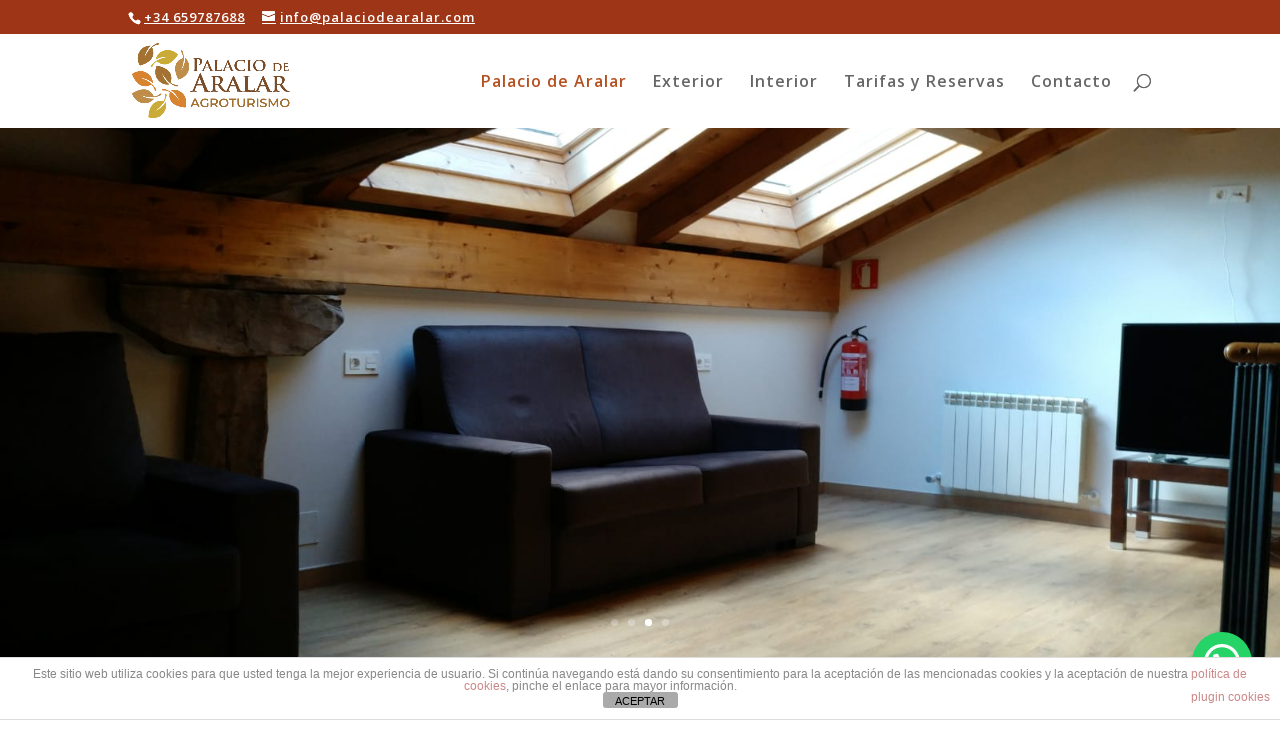

--- FILE ---
content_type: text/html; encoding=utf-8
request_url: https://my.matterport.com/show/?m=N3Q6v6SfYAZ
body_size: 62712
content:
<!doctype html>
<html lang="en">
<head>
  <!-- Anonymous Graph Queries enabled -->




<base href="https://static.matterport.com/showcase/26.1.3_webgl-190-ge117742b46/">
<meta charset="utf-8">

    <link rel="dns-prefetch" href="https://static.matterport.com/" >
    <link rel="preconnect"   href="https://static.matterport.com/">
    <link rel="preconnect"   href="https://static.matterport.com/" crossorigin>

    <link rel="dns-prefetch" href="https://cdn-2.matterport.com" >
    <link rel="preconnect"   href="https://cdn-2.matterport.com">
    <link rel="preconnect"   href="https://cdn-2.matterport.com" crossorigin>

    <link rel="dns-prefetch" href="https://events.matterport.com" >
    <link rel="preconnect"   href="https://events.matterport.com">
    <link rel="preconnect"   href="https://events.matterport.com" crossorigin>


    
        <title>PALACIO DE ARALAR - Matterport 3D Showcase</title>
        <meta name="robots" content="noindex" />
        <meta name="description" content="Matterport 3D Showcase. 2110.">
        <meta property="og:title" content="Explore PALACIO DE ARALAR in 3D">
        <meta property="og:description" content="Matterport 3D Showcase.">
        <meta property="og:type" content="video">
        <meta property="og:url" content="https://my.matterport.com/show/?m=N3Q6v6SfYAZ">
        <meta property="og:site_name" content="Matterport">
        <meta property="og:image" content="https://my.matterport.com/api/v2/player/models/N3Q6v6SfYAZ/thumb/">
        <meta property="og:image:secure_url" content="https://my.matterport.com/api/v2/player/models/N3Q6v6SfYAZ/thumb/">
        <meta property="og:image:type" content="image/jpeg">
        <meta property="og:image:width" content="2880">
        <meta property="og:image:height" content="1620">
        <meta name="twitter:card" content="photo" />
        <meta name="twitter:site" content="@matterport" />
        <meta name="twitter:title" content="Explore PALACIO DE ARALAR in 3D" />
        <meta name="twitter:description" content="Matterport 3D Showcase." />
        <meta name="twitter:image" content="https://my.matterport.com/api/v2/player/models/N3Q6v6SfYAZ/thumb/" />
        <meta name="twitter:image:width" content="2880">
        <meta name="twitter:image:height" content="1620">
        <meta name="twitter:url" content="https://my.matterport.com/show/?m=N3Q6v6SfYAZ" />
        <link rel="alternate" type="application/json+oembed" href="https://my.matterport.com/api/v1/models/oembed/?url=https%3A%2F%2Fmy.matterport.com%2Fshow%2F%3Fm%3DN3Q6v6SfYAZ" title="Explore PALACIO DE ARALAR in 3D">
    
    <script charset="UTF-8">window.MP_SDK_METADATA = {"version":"26.1.3_webgl-190-ge117742b46","manifest":"25.12.1-0-g9e453be"};</script>

<script charset="utf-8">
    function parseJSON(data) { return window.JSON && window.JSON.parse ? window.JSON.parse( data ) : {}; }
    window.MP_PREFETCHED_MODELDATA = parseJSON("{\"config\":{\"criteo_app_id\":\"122685\",\"sdk_client_version\":\"https://static.matterport.com/showcase-sdk/client/3.1.71.14-0-gaf77add383/sdk-client.js\",\"webvr_version\":\"1.0.15-0-gfba76f126\",\"sdk_interface_version\":\"https://static.matterport.com/showcase-sdk/interface/3.1.71.14-0-gaf77add383/sdk-interface.js\",\"discover_space_url\":\"https://discover.matterport.com/space/\",\"analytics_mp_url\":\"https://events.matterport.com/api/v1/event\",\"subscriber_prompt_a_delay_ms\":14500,\"sdk_version\":\"https://static.matterport.com/showcase-sdk/client/3.1.71.14-0-gaf77add383/sdk-client.js\",\"embedly_key\":\"ff5c4bbe54de401b995ec6e7a80d43b3\",\"analytics_mp_key\":\"Rk5K64KYkKq9ZbcheBn4d\",\"analytics_provider\":\"mp\",\"subscriber_prompt_a_popup\":{\"ab\":[{\"weight\":50,\"value\":true},{\"weight\":50,\"value\":false}]},\"segment_key\":\"2zKcyWDEalmttwNbPIYdeXDU9IIogDHu\",\"criteo_campaign_apartments_id\":\"125638\",\"subscriber_prompt_denylist\":[\"ea4141d5b45bcfce5ac984955a7df9f74b323182\",\"500ef59c0e9bd523a5e102d4b229b85df4c008c2\",\"55d9b1786668eb25ce174aa06d46535054046935\",\"44a68fb615814e263894da681018ed5687527b75\",\"750514616c13561e878f04cd38cedc4bd3028f60\",\"633e98d1f7cf36879e21d642068af2196d67a229\",\"2566065b5d698efd82a16854185501ee2ea8eae6\"],\"apollo_apq\":true,\"google_maps_key\":\"AIzaSyB-rx4zIlMSNkmzw_LmWKOJkWzbEujH060\",\"plugin\":{\"baseUrl\":\"https://static.matterport.com/showcase-sdk/plugins/published/\",\"manifestUrl\":\"https://static.matterport.com/showcase-sdk/plugins/published/manifest.json\",\"applicationKey\":\"h2f9mazn377g554gxkkay5aqd\"},\"maas\":1,\"account_register_url\":\"https://buy.matterport.com/free-account-register\",\"criteo_campaign_homes_id\":\"122685\",\"sdk\":{\"test\":\"24.12.3_webgl-944-ge03b07c22c\",\"sandbox\":\"https://api.matterport.com/sdk/sandbox/sandbox.html\",\"client\":\"https://api.matterport.com/sdk/client/sdk-client.js\",\"interface\":\"https://api.matterport.com/sdk/interface/sdk-interface.js\"},\"authn_login_url\":\"https://authn.matterport.com\",\"autotours_importer_version\":\"prompt:b5a53fe2c4066c31920f0386af99980ba472562a;v:1\",\"mds\":1,\"subscriber_prompt_b_banner\":{\"ab\":[{\"weight\":50,\"value\":true},{\"weight\":50,\"value\":false}]}},\"model\":{\"has_public_access_password\":false},\"queries\":{\"GetModelPrefetch\":{\"data\":{\"model\":{\"id\":\"N3Q6v6SfYAZ\",\"rootModelId\":\"N3Q6v6SfYAZ\",\"state\":\"active\",\"assets\":{\"meshes\":[{\"id\":\"meshes/92z6h1uipfbq8nxc7xugc4nqb\",\"status\":\"available\",\"filename\":\"4ac91f36acad4af497a1efc1f94ebf3f.dam\",\"format\":\"dam\",\"resolution\":\"500k\",\"url\":\"https://cdn-2.matterport.com/models/04f0a482c7374a7b92318160cb3066d2/assets/4ac91f36acad4af497a1efc1f94ebf3f.dam?t\u003D2-2f696c18fe308c65d868c04577f7ed1619df8043-1769597757-1\",\"validUntil\":\"2026-01-28T10:55:57Z\",\"model\":{\"id\":\"N3Q6v6SfYAZ\"},\"layer\":{\"id\":\"aaaaaaaaaaaaaaaaaaaaaaaaa\"}},{\"id\":\"meshes/riib335rnhih4aba85rh7x9dc\",\"status\":\"available\",\"filename\":\"4ac91f36acad4af497a1efc1f94ebf3f_50k.dam\",\"format\":\"dam\",\"resolution\":\"50k\",\"url\":\"https://cdn-2.matterport.com/models/04f0a482c7374a7b92318160cb3066d2/assets/4ac91f36acad4af497a1efc1f94ebf3f_50k.dam?t\u003D2-dff8fac2849c675b7449c25bb8302234810badb4-1769597757-1\",\"validUntil\":\"2026-01-28T10:55:57Z\",\"model\":{\"id\":\"N3Q6v6SfYAZ\"},\"layer\":{\"id\":\"aaaaaaaaaaaaaaaaaaaaaaaaa\"}}],\"textures\":[{\"id\":\"50k-low\",\"status\":\"available\",\"format\":\"jpg\",\"resolution\":\"50k\",\"quality\":\"low\",\"urlTemplate\":\"https://cdn-2.matterport.com/models/04f0a482c7374a7b92318160cb3066d2/assets/~/4ac91f36acad4af497a1efc1f94ebf3f_50k_texture_jpg_low/4ac91f36acad4af497a1efc1f94ebf3f_50k_\u003Ctexture\u003E.jpg?t\u003D2-9a871fea6ae791e1c2e271b77d4e3c4316ae6bc6-1769597757-0\u0026k\u003Dmodels%2F04f0a482c7374a7b92318160cb3066d2%2Fassets\",\"validUntil\":\"2026-01-28T10:55:57Z\",\"model\":{\"id\":\"N3Q6v6SfYAZ\"},\"layer\":{\"id\":\"aaaaaaaaaaaaaaaaaaaaaaaaa\"}},{\"id\":\"50k-high\",\"status\":\"available\",\"format\":\"jpg\",\"resolution\":\"50k\",\"quality\":\"high\",\"urlTemplate\":\"https://cdn-2.matterport.com/models/04f0a482c7374a7b92318160cb3066d2/assets/~/4ac91f36acad4af497a1efc1f94ebf3f_50k_texture_jpg_high/4ac91f36acad4af497a1efc1f94ebf3f_50k_\u003Ctexture\u003E.jpg?t\u003D2-9a871fea6ae791e1c2e271b77d4e3c4316ae6bc6-1769597757-0\u0026k\u003Dmodels%2F04f0a482c7374a7b92318160cb3066d2%2Fassets\",\"validUntil\":\"2026-01-28T10:55:57Z\",\"model\":{\"id\":\"N3Q6v6SfYAZ\"},\"layer\":{\"id\":\"aaaaaaaaaaaaaaaaaaaaaaaaa\"}}],\"tilesets\":[]},\"lod\":{\"options\":[\"lod2\"]},\"overlayLayers\":[],\"defurnishViews\":[],\"locations\":[{\"id\":\"bacr7kz630nat8bgbpzyb77ud\",\"layer\":{\"id\":\"aaaaaaaaaaaaaaaaaaaaaaaaa\"},\"model\":{\"id\":\"N3Q6v6SfYAZ\"},\"index\":205,\"floor\":{\"id\":\"0h6r4cp42xdia1girpg41n9ma\",\"meshId\":4},\"room\":{\"id\":\"2s932iuc15u9euq8cuf7mqg2a\",\"meshId\":59},\"neighbors\":[\"6xhwighnn2d4xnqywp7qp607d\",\"ecmwk52im8056ms5ymyb10tfa\",\"bfq0zdyy5xkc8b16xmdhyabrc\",\"n5dbf8dfrack5mz5de2qt2bbd\",\"c7c5e329z6e41yt9b90nuw42a\",\"fy98fgapduybgr6eyg8e88k3c\",\"gmm30hrkdx10357zekcupd5tc\",\"5z667tbt9pzcq35nqt5272upc\",\"wpgihhtxicdebcg9c2i8e5x7a\",\"yf1uk151edw1g2p5k7tzrdmpd\",\"tr7fuifi9i584sc1e4xe9p60c\",\"bpu9qsua96rqqnw06kyh2nrea\",\"9z7muff7b7g56yfic5frqzh2a\",\"1ret2yt919b9c9by5un88hf2c\"],\"tags\":[\"vr\",\"showcase\"],\"position\":{\"x\":0.4663090109825134,\"y\":9.489587783813477,\"z\":5.332618713378906},\"pano\":{\"id\":\"bacr7kz630nat8bgbpzyb77ud\",\"sweepUuid\":\"02ed9e553d704801b8f7a1a5581307d0\",\"label\":\"205\",\"placement\":\"auto\",\"source\":\"vision\",\"position\":{\"x\":0.4663090109825134,\"y\":9.489587783813477,\"z\":6.690020561218262},\"rotation\":{\"x\":0.0034091605339199305,\"y\":9.716512868180871E-4,\"z\":-0.39778339862823486,\"w\":0.9174724817276001},\"resolutions\":[\"2k\",\"high\",\"low\"],\"skyboxes\":[{\"resolution\":\"2k\",\"status\":\"available\",\"urlTemplate\":\"https://cdn-2.matterport.com/models/04f0a482c7374a7b92318160cb3066d2/assets/pan/2k/~/02ed9e553d704801b8f7a1a5581307d0_skybox\u003Cface\u003E.jpg?t\u003D2-d4ae1ef3b3a4d04289a4c901a3f67bbfca3e07ab-1769597757-1\u0026k\u003Dmodels%2F04f0a482c7374a7b92318160cb3066d2%2Fassets%2Fpan%2F2k\",\"tileResolution\":\"512\",\"tileCount\":4,\"tileUrlTemplate\":\"https://cdn-2.matterport.com/models/04f0a482c7374a7b92318160cb3066d2/assets/~/tiles/02ed9e553d704801b8f7a1a5581307d0/2k_face\u003Cface\u003E_\u003Cx\u003E_\u003Cy\u003E.jpg?t\u003D2-9a871fea6ae791e1c2e271b77d4e3c4316ae6bc6-1769597757-0\u0026k\u003Dmodels%2F04f0a482c7374a7b92318160cb3066d2%2Fassets\",\"validUntil\":\"2026-01-28T10:55:57Z\"},{\"resolution\":\"high\",\"status\":\"available\",\"urlTemplate\":\"https://cdn-2.matterport.com/models/04f0a482c7374a7b92318160cb3066d2/assets/pan/high/~/02ed9e553d704801b8f7a1a5581307d0_skybox\u003Cface\u003E.jpg?t\u003D2-b1bf0e4d870c5575b7eae85849cc7378fb81f5af-1769597757-1\u0026k\u003Dmodels%2F04f0a482c7374a7b92318160cb3066d2%2Fassets%2Fpan%2Fhigh\",\"tileResolution\":\"512\",\"tileCount\":2,\"tileUrlTemplate\":\"https://cdn-2.matterport.com/models/04f0a482c7374a7b92318160cb3066d2/assets/~/tiles/02ed9e553d704801b8f7a1a5581307d0/1k_face\u003Cface\u003E_\u003Cx\u003E_\u003Cy\u003E.jpg?t\u003D2-9a871fea6ae791e1c2e271b77d4e3c4316ae6bc6-1769597757-0\u0026k\u003Dmodels%2F04f0a482c7374a7b92318160cb3066d2%2Fassets\",\"validUntil\":\"2026-01-28T10:55:57Z\"},{\"resolution\":\"low\",\"status\":\"available\",\"urlTemplate\":\"https://cdn-2.matterport.com/models/04f0a482c7374a7b92318160cb3066d2/assets/pan/low/~/02ed9e553d704801b8f7a1a5581307d0_skybox\u003Cface\u003E.jpg?t\u003D2-5b165fd637bc33171b73104a32a031a014ff3243-1769597757-1\u0026k\u003Dmodels%2F04f0a482c7374a7b92318160cb3066d2%2Fassets%2Fpan%2Flow\",\"tileResolution\":\"512\",\"tileCount\":1,\"tileUrlTemplate\":\"https://cdn-2.matterport.com/models/04f0a482c7374a7b92318160cb3066d2/assets/~/tiles/02ed9e553d704801b8f7a1a5581307d0/512_face\u003Cface\u003E_\u003Cx\u003E_\u003Cy\u003E.jpg?t\u003D2-9a871fea6ae791e1c2e271b77d4e3c4316ae6bc6-1769597757-0\u0026k\u003Dmodels%2F04f0a482c7374a7b92318160cb3066d2%2Fassets\",\"validUntil\":\"2026-01-28T10:55:57Z\"}]}},{\"id\":\"e2tp99bzx8bzut8esdd00ndfb\",\"layer\":{\"id\":\"aaaaaaaaaaaaaaaaaaaaaaaaa\"},\"model\":{\"id\":\"N3Q6v6SfYAZ\"},\"index\":40,\"floor\":{\"id\":\"pd0i1c4yq9w0y2zsb07ed23sb\",\"meshId\":1},\"room\":{\"id\":\"2qdmc5i9byxi79ry1pxdkqzea\",\"meshId\":8},\"neighbors\":[\"ixry182q4t7ca1kcncd1ad38b\",\"2sz280b7yanusiphuyz3thf5d\",\"hwf0i1uqneu54nft1b9bk8rhd\",\"sfgygteayahtc64z9830axrxb\",\"fpip7c7e3uu98bb46iwkue90a\",\"f3q88m8esy7kec8xruxkzwz1d\",\"9hbeeidqpar0g6ydcu39wzu5b\",\"xcce7dsht1zhmggix5pppwumc\",\"a3ditg8pm6fsku0zaxca2yuib\",\"wu9zq3zdfrbkpq8exyhce1h7c\",\"4fm1sft8kwwdzqdppafr9sfdb\",\"6y1yug2bhcmfc2n4whdcmry8c\",\"957131agk3rummppiqf2n8crb\",\"ch47im5fp9ahmthh9gemhdx0a\",\"ahp6bbmgsdb0t870t9yeimbxc\",\"3g8ub7u595pahqp66rurrdt1c\",\"iht3f8pwy99ckm336uucm1scc\",\"egcrnzgngdrt457qiahk6zrpc\",\"c41721uxmh4498ex69gteragb\",\"gb5tun9b46xmn6ebgt07w6gab\",\"h967c3k3dnuqdqim2ir0g728b\",\"1941uir594t1xnk4n6nx40bqc\",\"ffr59nci495mqh0zdnx4bzqid\",\"g0cfadxqi0ixm2qc634iffi3c\",\"8917bsi7tw7qdsi84sg51f1dc\",\"46kxuxbw80w5zepb9y2a80a3a\",\"sht7d2f96xsbgqh4c9e5nzz3d\",\"ew93q7nqaauaf3ksmckmncudb\",\"ax4nyqbpspbe8kfag42b4rwic\",\"penp54u6t2au4p4cubnp2kg1d\",\"xu3rmmz2h5xeg1bug0whkiysb\",\"azb09fa7x6s6qqg0x21eity2b\",\"y5p20e9cxx1pz39mw4ia4mm8a\"],\"tags\":[\"showcase\"],\"position\":{\"x\":0.6417316198348999,\"y\":4.679187774658203,\"z\":-2.9853408336639404},\"pano\":{\"id\":\"e2tp99bzx8bzut8esdd00ndfb\",\"sweepUuid\":\"a87d3a87ff644304928d76b0c6f27a11\",\"label\":\"40\",\"placement\":\"auto\",\"source\":\"vision\",\"position\":{\"x\":0.6417316198348999,\"y\":4.679187774658203,\"z\":-1.631788730621338},\"rotation\":{\"x\":-0.004360197111964226,\"y\":0.003667310578748584,\"z\":0.5709715485572815,\"w\":0.8209500908851624},\"resolutions\":[\"2k\",\"high\",\"low\"],\"skyboxes\":[{\"resolution\":\"2k\",\"status\":\"available\",\"urlTemplate\":\"https://cdn-2.matterport.com/models/04f0a482c7374a7b92318160cb3066d2/assets/pan/2k/~/a87d3a87ff644304928d76b0c6f27a11_skybox\u003Cface\u003E.jpg?t\u003D2-d4ae1ef3b3a4d04289a4c901a3f67bbfca3e07ab-1769597757-1\u0026k\u003Dmodels%2F04f0a482c7374a7b92318160cb3066d2%2Fassets%2Fpan%2F2k\",\"tileResolution\":\"512\",\"tileCount\":4,\"tileUrlTemplate\":\"https://cdn-2.matterport.com/models/04f0a482c7374a7b92318160cb3066d2/assets/~/tiles/a87d3a87ff644304928d76b0c6f27a11/2k_face\u003Cface\u003E_\u003Cx\u003E_\u003Cy\u003E.jpg?t\u003D2-9a871fea6ae791e1c2e271b77d4e3c4316ae6bc6-1769597757-0\u0026k\u003Dmodels%2F04f0a482c7374a7b92318160cb3066d2%2Fassets\",\"validUntil\":\"2026-01-28T10:55:57Z\"},{\"resolution\":\"high\",\"status\":\"available\",\"urlTemplate\":\"https://cdn-2.matterport.com/models/04f0a482c7374a7b92318160cb3066d2/assets/pan/high/~/a87d3a87ff644304928d76b0c6f27a11_skybox\u003Cface\u003E.jpg?t\u003D2-b1bf0e4d870c5575b7eae85849cc7378fb81f5af-1769597757-1\u0026k\u003Dmodels%2F04f0a482c7374a7b92318160cb3066d2%2Fassets%2Fpan%2Fhigh\",\"tileResolution\":\"512\",\"tileCount\":2,\"tileUrlTemplate\":\"https://cdn-2.matterport.com/models/04f0a482c7374a7b92318160cb3066d2/assets/~/tiles/a87d3a87ff644304928d76b0c6f27a11/1k_face\u003Cface\u003E_\u003Cx\u003E_\u003Cy\u003E.jpg?t\u003D2-9a871fea6ae791e1c2e271b77d4e3c4316ae6bc6-1769597757-0\u0026k\u003Dmodels%2F04f0a482c7374a7b92318160cb3066d2%2Fassets\",\"validUntil\":\"2026-01-28T10:55:57Z\"},{\"resolution\":\"low\",\"status\":\"available\",\"urlTemplate\":\"https://cdn-2.matterport.com/models/04f0a482c7374a7b92318160cb3066d2/assets/pan/low/~/a87d3a87ff644304928d76b0c6f27a11_skybox\u003Cface\u003E.jpg?t\u003D2-5b165fd637bc33171b73104a32a031a014ff3243-1769597757-1\u0026k\u003Dmodels%2F04f0a482c7374a7b92318160cb3066d2%2Fassets%2Fpan%2Flow\",\"tileResolution\":\"512\",\"tileCount\":1,\"tileUrlTemplate\":\"https://cdn-2.matterport.com/models/04f0a482c7374a7b92318160cb3066d2/assets/~/tiles/a87d3a87ff644304928d76b0c6f27a11/512_face\u003Cface\u003E_\u003Cx\u003E_\u003Cy\u003E.jpg?t\u003D2-9a871fea6ae791e1c2e271b77d4e3c4316ae6bc6-1769597757-0\u0026k\u003Dmodels%2F04f0a482c7374a7b92318160cb3066d2%2Fassets\",\"validUntil\":\"2026-01-28T10:55:57Z\"}]}},{\"id\":\"etdx1tf09dxpfdwphhtpd92ed\",\"layer\":{\"id\":\"aaaaaaaaaaaaaaaaaaaaaaaaa\"},\"model\":{\"id\":\"N3Q6v6SfYAZ\"},\"index\":229,\"neighbors\":[],\"tags\":[\"showcase\"],\"position\":{\"x\":0.0,\"y\":0.0,\"z\":0.0},\"pano\":{\"id\":\"etdx1tf09dxpfdwphhtpd92ed\",\"sweepUuid\":\"64c7fb1617984e04b263e3640e764865\",\"label\":\"229\",\"placement\":\"unplaced\",\"source\":\"upload\",\"position\":{\"x\":0.052052661776542664,\"y\":0.177855983376503,\"z\":0.0},\"rotation\":{\"x\":0.013116518035531044,\"y\":0.01292222086340189,\"z\":0.3093171715736389,\"w\":0.9507806301116943},\"resolutions\":[\"2k\",\"high\",\"low\"],\"skyboxes\":[{\"resolution\":\"2k\",\"status\":\"available\",\"urlTemplate\":\"https://cdn-2.matterport.com/models/04f0a482c7374a7b92318160cb3066d2/assets/pan/2k/~/64c7fb1617984e04b263e3640e764865_skybox\u003Cface\u003E.jpg?t\u003D2-d4ae1ef3b3a4d04289a4c901a3f67bbfca3e07ab-1769597757-1\u0026k\u003Dmodels%2F04f0a482c7374a7b92318160cb3066d2%2Fassets%2Fpan%2F2k\",\"tileResolution\":\"512\",\"tileCount\":4,\"tileUrlTemplate\":\"https://cdn-2.matterport.com/models/04f0a482c7374a7b92318160cb3066d2/assets/~/tiles/64c7fb1617984e04b263e3640e764865/2k_face\u003Cface\u003E_\u003Cx\u003E_\u003Cy\u003E.jpg?t\u003D2-9a871fea6ae791e1c2e271b77d4e3c4316ae6bc6-1769597757-0\u0026k\u003Dmodels%2F04f0a482c7374a7b92318160cb3066d2%2Fassets\",\"validUntil\":\"2026-01-28T10:55:57Z\"},{\"resolution\":\"high\",\"status\":\"available\",\"urlTemplate\":\"https://cdn-2.matterport.com/models/04f0a482c7374a7b92318160cb3066d2/assets/pan/high/~/64c7fb1617984e04b263e3640e764865_skybox\u003Cface\u003E.jpg?t\u003D2-b1bf0e4d870c5575b7eae85849cc7378fb81f5af-1769597757-1\u0026k\u003Dmodels%2F04f0a482c7374a7b92318160cb3066d2%2Fassets%2Fpan%2Fhigh\",\"tileResolution\":\"512\",\"tileCount\":2,\"tileUrlTemplate\":\"https://cdn-2.matterport.com/models/04f0a482c7374a7b92318160cb3066d2/assets/~/tiles/64c7fb1617984e04b263e3640e764865/1k_face\u003Cface\u003E_\u003Cx\u003E_\u003Cy\u003E.jpg?t\u003D2-9a871fea6ae791e1c2e271b77d4e3c4316ae6bc6-1769597757-0\u0026k\u003Dmodels%2F04f0a482c7374a7b92318160cb3066d2%2Fassets\",\"validUntil\":\"2026-01-28T10:55:57Z\"},{\"resolution\":\"low\",\"status\":\"available\",\"urlTemplate\":\"https://cdn-2.matterport.com/models/04f0a482c7374a7b92318160cb3066d2/assets/pan/low/~/64c7fb1617984e04b263e3640e764865_skybox\u003Cface\u003E.jpg?t\u003D2-5b165fd637bc33171b73104a32a031a014ff3243-1769597757-1\u0026k\u003Dmodels%2F04f0a482c7374a7b92318160cb3066d2%2Fassets%2Fpan%2Flow\",\"tileResolution\":\"512\",\"tileCount\":1,\"tileUrlTemplate\":\"https://cdn-2.matterport.com/models/04f0a482c7374a7b92318160cb3066d2/assets/~/tiles/64c7fb1617984e04b263e3640e764865/512_face\u003Cface\u003E_\u003Cx\u003E_\u003Cy\u003E.jpg?t\u003D2-9a871fea6ae791e1c2e271b77d4e3c4316ae6bc6-1769597757-0\u0026k\u003Dmodels%2F04f0a482c7374a7b92318160cb3066d2%2Fassets\",\"validUntil\":\"2026-01-28T10:55:57Z\"}]}},{\"id\":\"fin59bre6x9z5ey2fh9qyusqa\",\"layer\":{\"id\":\"aaaaaaaaaaaaaaaaaaaaaaaaa\"},\"model\":{\"id\":\"N3Q6v6SfYAZ\"},\"index\":216,\"neighbors\":[],\"tags\":[\"showcase\"],\"position\":{\"x\":0.0,\"y\":0.0,\"z\":0.0},\"pano\":{\"id\":\"fin59bre6x9z5ey2fh9qyusqa\",\"sweepUuid\":\"afe7c2383fda4d0586be346fce5c509b\",\"label\":\"216\",\"placement\":\"unplaced\",\"source\":\"upload\",\"position\":{\"x\":0.052052661776542664,\"y\":0.177855983376503,\"z\":0.0},\"rotation\":{\"x\":-0.002947134431451559,\"y\":-0.005510673858225346,\"z\":0.9044182300567627,\"w\":0.42660143971443176},\"resolutions\":[\"2k\",\"high\",\"low\"],\"skyboxes\":[{\"resolution\":\"2k\",\"status\":\"available\",\"urlTemplate\":\"https://cdn-2.matterport.com/models/04f0a482c7374a7b92318160cb3066d2/assets/pan/2k/~/afe7c2383fda4d0586be346fce5c509b_skybox\u003Cface\u003E.jpg?t\u003D2-d4ae1ef3b3a4d04289a4c901a3f67bbfca3e07ab-1769597757-1\u0026k\u003Dmodels%2F04f0a482c7374a7b92318160cb3066d2%2Fassets%2Fpan%2F2k\",\"tileResolution\":\"512\",\"tileCount\":4,\"tileUrlTemplate\":\"https://cdn-2.matterport.com/models/04f0a482c7374a7b92318160cb3066d2/assets/~/tiles/afe7c2383fda4d0586be346fce5c509b/2k_face\u003Cface\u003E_\u003Cx\u003E_\u003Cy\u003E.jpg?t\u003D2-9a871fea6ae791e1c2e271b77d4e3c4316ae6bc6-1769597757-0\u0026k\u003Dmodels%2F04f0a482c7374a7b92318160cb3066d2%2Fassets\",\"validUntil\":\"2026-01-28T10:55:57Z\"},{\"resolution\":\"high\",\"status\":\"available\",\"urlTemplate\":\"https://cdn-2.matterport.com/models/04f0a482c7374a7b92318160cb3066d2/assets/pan/high/~/afe7c2383fda4d0586be346fce5c509b_skybox\u003Cface\u003E.jpg?t\u003D2-b1bf0e4d870c5575b7eae85849cc7378fb81f5af-1769597757-1\u0026k\u003Dmodels%2F04f0a482c7374a7b92318160cb3066d2%2Fassets%2Fpan%2Fhigh\",\"tileResolution\":\"512\",\"tileCount\":2,\"tileUrlTemplate\":\"https://cdn-2.matterport.com/models/04f0a482c7374a7b92318160cb3066d2/assets/~/tiles/afe7c2383fda4d0586be346fce5c509b/1k_face\u003Cface\u003E_\u003Cx\u003E_\u003Cy\u003E.jpg?t\u003D2-9a871fea6ae791e1c2e271b77d4e3c4316ae6bc6-1769597757-0\u0026k\u003Dmodels%2F04f0a482c7374a7b92318160cb3066d2%2Fassets\",\"validUntil\":\"2026-01-28T10:55:57Z\"},{\"resolution\":\"low\",\"status\":\"available\",\"urlTemplate\":\"https://cdn-2.matterport.com/models/04f0a482c7374a7b92318160cb3066d2/assets/pan/low/~/afe7c2383fda4d0586be346fce5c509b_skybox\u003Cface\u003E.jpg?t\u003D2-5b165fd637bc33171b73104a32a031a014ff3243-1769597757-1\u0026k\u003Dmodels%2F04f0a482c7374a7b92318160cb3066d2%2Fassets%2Fpan%2Flow\",\"tileResolution\":\"512\",\"tileCount\":1,\"tileUrlTemplate\":\"https://cdn-2.matterport.com/models/04f0a482c7374a7b92318160cb3066d2/assets/~/tiles/afe7c2383fda4d0586be346fce5c509b/512_face\u003Cface\u003E_\u003Cx\u003E_\u003Cy\u003E.jpg?t\u003D2-9a871fea6ae791e1c2e271b77d4e3c4316ae6bc6-1769597757-0\u0026k\u003Dmodels%2F04f0a482c7374a7b92318160cb3066d2%2Fassets\",\"validUntil\":\"2026-01-28T10:55:57Z\"}]}},{\"id\":\"gamdhprg6apy1h33krz0naxsd\",\"layer\":{\"id\":\"aaaaaaaaaaaaaaaaaaaaaaaaa\"},\"model\":{\"id\":\"N3Q6v6SfYAZ\"},\"index\":34,\"floor\":{\"id\":\"pd0i1c4yq9w0y2zsb07ed23sb\",\"meshId\":1},\"room\":{\"id\":\"19ab05tns5h6y4qm42esqqpea\",\"meshId\":10},\"neighbors\":[\"y6894xyzsnxiqe61zn4itwa0c\",\"78x581iqrhpwsskdr5f9b1wqb\",\"99m3z8z8sm482ty5mnq9y0hpa\",\"01kux009xh3td60ydb79e7kma\",\"zyabzrgd4u0s10xnff7gzhe5b\"],\"tags\":[\"showcase\"],\"position\":{\"x\":-5.811421871185303,\"y\":6.131644248962402,\"z\":-2.9770307540893555},\"pano\":{\"id\":\"gamdhprg6apy1h33krz0naxsd\",\"sweepUuid\":\"a301c339871a4806b7cc0bb55c9ce4f7\",\"label\":\"34\",\"placement\":\"auto\",\"source\":\"vision\",\"position\":{\"x\":-5.811421871185303,\"y\":6.131644248962402,\"z\":-1.6106829643249512},\"rotation\":{\"x\":0.010340993292629719,\"y\":-0.0021807781886309385,\"z\":-0.4480074346065521,\"w\":0.8939673900604248},\"resolutions\":[\"2k\",\"high\",\"low\"],\"skyboxes\":[{\"resolution\":\"2k\",\"status\":\"available\",\"urlTemplate\":\"https://cdn-2.matterport.com/models/04f0a482c7374a7b92318160cb3066d2/assets/pan/2k/~/a301c339871a4806b7cc0bb55c9ce4f7_skybox\u003Cface\u003E.jpg?t\u003D2-d4ae1ef3b3a4d04289a4c901a3f67bbfca3e07ab-1769597757-1\u0026k\u003Dmodels%2F04f0a482c7374a7b92318160cb3066d2%2Fassets%2Fpan%2F2k\",\"tileResolution\":\"512\",\"tileCount\":4,\"tileUrlTemplate\":\"https://cdn-2.matterport.com/models/04f0a482c7374a7b92318160cb3066d2/assets/~/tiles/a301c339871a4806b7cc0bb55c9ce4f7/2k_face\u003Cface\u003E_\u003Cx\u003E_\u003Cy\u003E.jpg?t\u003D2-9a871fea6ae791e1c2e271b77d4e3c4316ae6bc6-1769597757-0\u0026k\u003Dmodels%2F04f0a482c7374a7b92318160cb3066d2%2Fassets\",\"validUntil\":\"2026-01-28T10:55:57Z\"},{\"resolution\":\"high\",\"status\":\"available\",\"urlTemplate\":\"https://cdn-2.matterport.com/models/04f0a482c7374a7b92318160cb3066d2/assets/pan/high/~/a301c339871a4806b7cc0bb55c9ce4f7_skybox\u003Cface\u003E.jpg?t\u003D2-b1bf0e4d870c5575b7eae85849cc7378fb81f5af-1769597757-1\u0026k\u003Dmodels%2F04f0a482c7374a7b92318160cb3066d2%2Fassets%2Fpan%2Fhigh\",\"tileResolution\":\"512\",\"tileCount\":2,\"tileUrlTemplate\":\"https://cdn-2.matterport.com/models/04f0a482c7374a7b92318160cb3066d2/assets/~/tiles/a301c339871a4806b7cc0bb55c9ce4f7/1k_face\u003Cface\u003E_\u003Cx\u003E_\u003Cy\u003E.jpg?t\u003D2-9a871fea6ae791e1c2e271b77d4e3c4316ae6bc6-1769597757-0\u0026k\u003Dmodels%2F04f0a482c7374a7b92318160cb3066d2%2Fassets\",\"validUntil\":\"2026-01-28T10:55:57Z\"},{\"resolution\":\"low\",\"status\":\"available\",\"urlTemplate\":\"https://cdn-2.matterport.com/models/04f0a482c7374a7b92318160cb3066d2/assets/pan/low/~/a301c339871a4806b7cc0bb55c9ce4f7_skybox\u003Cface\u003E.jpg?t\u003D2-5b165fd637bc33171b73104a32a031a014ff3243-1769597757-1\u0026k\u003Dmodels%2F04f0a482c7374a7b92318160cb3066d2%2Fassets%2Fpan%2Flow\",\"tileResolution\":\"512\",\"tileCount\":1,\"tileUrlTemplate\":\"https://cdn-2.matterport.com/models/04f0a482c7374a7b92318160cb3066d2/assets/~/tiles/a301c339871a4806b7cc0bb55c9ce4f7/512_face\u003Cface\u003E_\u003Cx\u003E_\u003Cy\u003E.jpg?t\u003D2-9a871fea6ae791e1c2e271b77d4e3c4316ae6bc6-1769597757-0\u0026k\u003Dmodels%2F04f0a482c7374a7b92318160cb3066d2%2Fassets\",\"validUntil\":\"2026-01-28T10:55:57Z\"}]}},{\"id\":\"htwtc04kr8by404ssmghm8aaa\",\"layer\":{\"id\":\"aaaaaaaaaaaaaaaaaaaaaaaaa\"},\"model\":{\"id\":\"N3Q6v6SfYAZ\"},\"index\":188,\"floor\":{\"id\":\"8u3q45igh1eebd8g135dia9wc\",\"meshId\":3},\"room\":{\"id\":\"gxzzkfykwrg8xch9x80tsaria\",\"meshId\":40},\"neighbors\":[\"3iramteb2u7tz04gbhzc2qdqc\",\"c03upack51rkz1sx9x1skuw5b\",\"6xhwighnn2d4xnqywp7qp607d\",\"5tsfkg3bmi2yra6gqusfxrncb\",\"1mhgexghd7sgdr290fx32iykc\",\"9isz5kmwnznyxm17p8fe01rpd\",\"ecmwk52im8056ms5ymyb10tfa\",\"bfq0zdyy5xkc8b16xmdhyabrc\",\"feuxappstm37tptrpn9y702gd\",\"0dqay76xrtfh605zrs4t8a5bb\",\"5z667tbt9pzcq35nqt5272upc\",\"9z7muff7b7g56yfic5frqzh2a\",\"1ret2yt919b9c9by5un88hf2c\"],\"tags\":[\"showcase\"],\"position\":{\"x\":5.824926853179932,\"y\":4.767821788787842,\"z\":2.819258451461792},\"pano\":{\"id\":\"htwtc04kr8by404ssmghm8aaa\",\"sweepUuid\":\"a07ce4eac2844a078003ca3994f7eada\",\"label\":\"188\",\"placement\":\"auto\",\"source\":\"vision\",\"position\":{\"x\":5.824926853179932,\"y\":4.767821788787842,\"z\":4.179563522338867},\"rotation\":{\"x\":-0.013382569886744022,\"y\":0.0024051254149526358,\"z\":0.6024370193481445,\"w\":0.7980506420135498},\"resolutions\":[\"2k\",\"high\",\"low\"],\"skyboxes\":[{\"resolution\":\"2k\",\"status\":\"available\",\"urlTemplate\":\"https://cdn-2.matterport.com/models/04f0a482c7374a7b92318160cb3066d2/assets/pan/2k/~/a07ce4eac2844a078003ca3994f7eada_skybox\u003Cface\u003E.jpg?t\u003D2-d4ae1ef3b3a4d04289a4c901a3f67bbfca3e07ab-1769597757-1\u0026k\u003Dmodels%2F04f0a482c7374a7b92318160cb3066d2%2Fassets%2Fpan%2F2k\",\"tileResolution\":\"512\",\"tileCount\":4,\"tileUrlTemplate\":\"https://cdn-2.matterport.com/models/04f0a482c7374a7b92318160cb3066d2/assets/~/tiles/a07ce4eac2844a078003ca3994f7eada/2k_face\u003Cface\u003E_\u003Cx\u003E_\u003Cy\u003E.jpg?t\u003D2-9a871fea6ae791e1c2e271b77d4e3c4316ae6bc6-1769597757-0\u0026k\u003Dmodels%2F04f0a482c7374a7b92318160cb3066d2%2Fassets\",\"validUntil\":\"2026-01-28T10:55:57Z\"},{\"resolution\":\"high\",\"status\":\"available\",\"urlTemplate\":\"https://cdn-2.matterport.com/models/04f0a482c7374a7b92318160cb3066d2/assets/pan/high/~/a07ce4eac2844a078003ca3994f7eada_skybox\u003Cface\u003E.jpg?t\u003D2-b1bf0e4d870c5575b7eae85849cc7378fb81f5af-1769597757-1\u0026k\u003Dmodels%2F04f0a482c7374a7b92318160cb3066d2%2Fassets%2Fpan%2Fhigh\",\"tileResolution\":\"512\",\"tileCount\":2,\"tileUrlTemplate\":\"https://cdn-2.matterport.com/models/04f0a482c7374a7b92318160cb3066d2/assets/~/tiles/a07ce4eac2844a078003ca3994f7eada/1k_face\u003Cface\u003E_\u003Cx\u003E_\u003Cy\u003E.jpg?t\u003D2-9a871fea6ae791e1c2e271b77d4e3c4316ae6bc6-1769597757-0\u0026k\u003Dmodels%2F04f0a482c7374a7b92318160cb3066d2%2Fassets\",\"validUntil\":\"2026-01-28T10:55:57Z\"},{\"resolution\":\"low\",\"status\":\"available\",\"urlTemplate\":\"https://cdn-2.matterport.com/models/04f0a482c7374a7b92318160cb3066d2/assets/pan/low/~/a07ce4eac2844a078003ca3994f7eada_skybox\u003Cface\u003E.jpg?t\u003D2-5b165fd637bc33171b73104a32a031a014ff3243-1769597757-1\u0026k\u003Dmodels%2F04f0a482c7374a7b92318160cb3066d2%2Fassets%2Fpan%2Flow\",\"tileResolution\":\"512\",\"tileCount\":1,\"tileUrlTemplate\":\"https://cdn-2.matterport.com/models/04f0a482c7374a7b92318160cb3066d2/assets/~/tiles/a07ce4eac2844a078003ca3994f7eada/512_face\u003Cface\u003E_\u003Cx\u003E_\u003Cy\u003E.jpg?t\u003D2-9a871fea6ae791e1c2e271b77d4e3c4316ae6bc6-1769597757-0\u0026k\u003Dmodels%2F04f0a482c7374a7b92318160cb3066d2%2Fassets\",\"validUntil\":\"2026-01-28T10:55:57Z\"}]}},{\"id\":\"mtaeisrdz9pfeg656gueqfz0b\",\"layer\":{\"id\":\"aaaaaaaaaaaaaaaaaaaaaaaaa\"},\"model\":{\"id\":\"N3Q6v6SfYAZ\"},\"index\":113,\"floor\":{\"id\":\"h0ysdfsrzyt6errbx1x8g92wc\",\"meshId\":2},\"room\":{\"id\":\"i3emtmx7sim7ifqtsc807qtxa\",\"meshId\":30},\"neighbors\":[\"8ece8kiac4959trmz4bm4r82b\",\"cne6n4pg1eh10yh51zh7ryfcb\",\"ybfcnqpq1wq6im8kr3fa73fdd\",\"bh4t81c38ixr8x8hy1dqhq53b\",\"3zqizbin01n7g44u4diis1tza\",\"bgxm7zne0mqahtie8a0fkzgca\",\"0k6fkfhznund36n19zura0efc\",\"bzpa6m5z4yxtz3s4dssgpazhc\",\"s9x80ird9fteh8rq8kd9dn53d\",\"z1q29nu4cg0hu6kdt10d49bdd\",\"sbqd8h35rmxar2234ma17chtc\",\"0idg4uzut82c5t1sa1c1yesxa\",\"84kn7cdf2nq1d8bstacu1eicc\",\"zi08ekuzhq7rdadsrx8xpp47b\",\"4hyg4ecres1a97rtc7pm1mzxb\",\"2z68cy0xndkd535cau5adphza\",\"dxn46t05qp5y5sastp0pd87rd\",\"2ws5bs0e62typ6r8bdxbrzmmc\"],\"tags\":[\"showcase\"],\"position\":{\"x\":-1.509878158569336,\"y\":3.5053577423095703,\"z\":0.013283840380609035},\"pano\":{\"id\":\"mtaeisrdz9pfeg656gueqfz0b\",\"sweepUuid\":\"2b3f51b9e820420a9b54ad244dcdf0c4\",\"label\":\"113\",\"placement\":\"auto\",\"source\":\"vision\",\"position\":{\"x\":-1.509878158569336,\"y\":3.5053577423095703,\"z\":1.3686223030090332},\"rotation\":{\"x\":-0.0016249698819592595,\"y\":0.005899083334952593,\"z\":-0.6683664917945862,\"w\":0.7438069581985474},\"resolutions\":[\"2k\",\"high\",\"low\"],\"skyboxes\":[{\"resolution\":\"2k\",\"status\":\"available\",\"urlTemplate\":\"https://cdn-2.matterport.com/models/04f0a482c7374a7b92318160cb3066d2/assets/pan/2k/~/2b3f51b9e820420a9b54ad244dcdf0c4_skybox\u003Cface\u003E.jpg?t\u003D2-d4ae1ef3b3a4d04289a4c901a3f67bbfca3e07ab-1769597757-1\u0026k\u003Dmodels%2F04f0a482c7374a7b92318160cb3066d2%2Fassets%2Fpan%2F2k\",\"tileResolution\":\"512\",\"tileCount\":4,\"tileUrlTemplate\":\"https://cdn-2.matterport.com/models/04f0a482c7374a7b92318160cb3066d2/assets/~/tiles/2b3f51b9e820420a9b54ad244dcdf0c4/2k_face\u003Cface\u003E_\u003Cx\u003E_\u003Cy\u003E.jpg?t\u003D2-9a871fea6ae791e1c2e271b77d4e3c4316ae6bc6-1769597757-0\u0026k\u003Dmodels%2F04f0a482c7374a7b92318160cb3066d2%2Fassets\",\"validUntil\":\"2026-01-28T10:55:57Z\"},{\"resolution\":\"high\",\"status\":\"available\",\"urlTemplate\":\"https://cdn-2.matterport.com/models/04f0a482c7374a7b92318160cb3066d2/assets/pan/high/~/2b3f51b9e820420a9b54ad244dcdf0c4_skybox\u003Cface\u003E.jpg?t\u003D2-b1bf0e4d870c5575b7eae85849cc7378fb81f5af-1769597757-1\u0026k\u003Dmodels%2F04f0a482c7374a7b92318160cb3066d2%2Fassets%2Fpan%2Fhigh\",\"tileResolution\":\"512\",\"tileCount\":2,\"tileUrlTemplate\":\"https://cdn-2.matterport.com/models/04f0a482c7374a7b92318160cb3066d2/assets/~/tiles/2b3f51b9e820420a9b54ad244dcdf0c4/1k_face\u003Cface\u003E_\u003Cx\u003E_\u003Cy\u003E.jpg?t\u003D2-9a871fea6ae791e1c2e271b77d4e3c4316ae6bc6-1769597757-0\u0026k\u003Dmodels%2F04f0a482c7374a7b92318160cb3066d2%2Fassets\",\"validUntil\":\"2026-01-28T10:55:57Z\"},{\"resolution\":\"low\",\"status\":\"available\",\"urlTemplate\":\"https://cdn-2.matterport.com/models/04f0a482c7374a7b92318160cb3066d2/assets/pan/low/~/2b3f51b9e820420a9b54ad244dcdf0c4_skybox\u003Cface\u003E.jpg?t\u003D2-5b165fd637bc33171b73104a32a031a014ff3243-1769597757-1\u0026k\u003Dmodels%2F04f0a482c7374a7b92318160cb3066d2%2Fassets%2Fpan%2Flow\",\"tileResolution\":\"512\",\"tileCount\":1,\"tileUrlTemplate\":\"https://cdn-2.matterport.com/models/04f0a482c7374a7b92318160cb3066d2/assets/~/tiles/2b3f51b9e820420a9b54ad244dcdf0c4/512_face\u003Cface\u003E_\u003Cx\u003E_\u003Cy\u003E.jpg?t\u003D2-9a871fea6ae791e1c2e271b77d4e3c4316ae6bc6-1769597757-0\u0026k\u003Dmodels%2F04f0a482c7374a7b92318160cb3066d2%2Fassets\",\"validUntil\":\"2026-01-28T10:55:57Z\"}]}},{\"id\":\"nidtswnkgmg4gz793z5wykx9c\",\"layer\":{\"id\":\"aaaaaaaaaaaaaaaaaaaaaaaaa\"},\"model\":{\"id\":\"N3Q6v6SfYAZ\"},\"index\":134,\"floor\":{\"id\":\"h0ysdfsrzyt6errbx1x8g92wc\",\"meshId\":2},\"room\":{\"id\":\"4zgy5afdb9eadqxq8qmauzh0d\",\"meshId\":29},\"neighbors\":[\"dxn46t05qp5y5sastp0pd87rd\",\"05wcf22a8xmdmdq474kgchucd\",\"wfk3gxdrzdtcn56eyzh7hqq3b\",\"1p6ut616es4bys2ud3dk5k2sd\",\"45tk9urw7kra0gckbff4wag3d\",\"sdwzp7314ef7b1byyqz8c08na\",\"r06mnm3u33d88fg1hbprh75ya\",\"a60dsafzw2mnc4rnhpb1dacnc\",\"3wak567u1gzb61mu07arfxxsd\",\"dshi39u9nfpz0turayr7spi7d\",\"zctgazrkym3ciu9ryznag6hpd\",\"z80czh510x899st0gn9mgkz5d\",\"1cuh7k0t5qfdx9c7f5tuw1w9b\",\"ag7e8pgt09ms6a953rg5ipgfb\"],\"tags\":[\"showcase\"],\"position\":{\"x\":2.63167667388916,\"y\":7.990819454193115,\"z\":-0.0017840791260823607},\"pano\":{\"id\":\"nidtswnkgmg4gz793z5wykx9c\",\"sweepUuid\":\"d19464ae4f804d0bafcd3496eb9ff6a6\",\"label\":\"134\",\"placement\":\"auto\",\"source\":\"vision\",\"position\":{\"x\":2.63167667388916,\"y\":7.990819454193115,\"z\":1.3506107330322266},\"rotation\":{\"x\":0.012614557519555092,\"y\":1.4570934581570327E-4,\"z\":0.6619814038276672,\"w\":0.7494140863418579},\"resolutions\":[\"2k\",\"high\",\"low\"],\"skyboxes\":[{\"resolution\":\"2k\",\"status\":\"available\",\"urlTemplate\":\"https://cdn-2.matterport.com/models/04f0a482c7374a7b92318160cb3066d2/assets/pan/2k/~/d19464ae4f804d0bafcd3496eb9ff6a6_skybox\u003Cface\u003E.jpg?t\u003D2-d4ae1ef3b3a4d04289a4c901a3f67bbfca3e07ab-1769597757-1\u0026k\u003Dmodels%2F04f0a482c7374a7b92318160cb3066d2%2Fassets%2Fpan%2F2k\",\"tileResolution\":\"512\",\"tileCount\":4,\"tileUrlTemplate\":\"https://cdn-2.matterport.com/models/04f0a482c7374a7b92318160cb3066d2/assets/~/tiles/d19464ae4f804d0bafcd3496eb9ff6a6/2k_face\u003Cface\u003E_\u003Cx\u003E_\u003Cy\u003E.jpg?t\u003D2-9a871fea6ae791e1c2e271b77d4e3c4316ae6bc6-1769597757-0\u0026k\u003Dmodels%2F04f0a482c7374a7b92318160cb3066d2%2Fassets\",\"validUntil\":\"2026-01-28T10:55:57Z\"},{\"resolution\":\"high\",\"status\":\"available\",\"urlTemplate\":\"https://cdn-2.matterport.com/models/04f0a482c7374a7b92318160cb3066d2/assets/pan/high/~/d19464ae4f804d0bafcd3496eb9ff6a6_skybox\u003Cface\u003E.jpg?t\u003D2-b1bf0e4d870c5575b7eae85849cc7378fb81f5af-1769597757-1\u0026k\u003Dmodels%2F04f0a482c7374a7b92318160cb3066d2%2Fassets%2Fpan%2Fhigh\",\"tileResolution\":\"512\",\"tileCount\":2,\"tileUrlTemplate\":\"https://cdn-2.matterport.com/models/04f0a482c7374a7b92318160cb3066d2/assets/~/tiles/d19464ae4f804d0bafcd3496eb9ff6a6/1k_face\u003Cface\u003E_\u003Cx\u003E_\u003Cy\u003E.jpg?t\u003D2-9a871fea6ae791e1c2e271b77d4e3c4316ae6bc6-1769597757-0\u0026k\u003Dmodels%2F04f0a482c7374a7b92318160cb3066d2%2Fassets\",\"validUntil\":\"2026-01-28T10:55:57Z\"},{\"resolution\":\"low\",\"status\":\"available\",\"urlTemplate\":\"https://cdn-2.matterport.com/models/04f0a482c7374a7b92318160cb3066d2/assets/pan/low/~/d19464ae4f804d0bafcd3496eb9ff6a6_skybox\u003Cface\u003E.jpg?t\u003D2-5b165fd637bc33171b73104a32a031a014ff3243-1769597757-1\u0026k\u003Dmodels%2F04f0a482c7374a7b92318160cb3066d2%2Fassets%2Fpan%2Flow\",\"tileResolution\":\"512\",\"tileCount\":1,\"tileUrlTemplate\":\"https://cdn-2.matterport.com/models/04f0a482c7374a7b92318160cb3066d2/assets/~/tiles/d19464ae4f804d0bafcd3496eb9ff6a6/512_face\u003Cface\u003E_\u003Cx\u003E_\u003Cy\u003E.jpg?t\u003D2-9a871fea6ae791e1c2e271b77d4e3c4316ae6bc6-1769597757-0\u0026k\u003Dmodels%2F04f0a482c7374a7b92318160cb3066d2%2Fassets\",\"validUntil\":\"2026-01-28T10:55:57Z\"}]}},{\"id\":\"ptmhez6b8qf4cgn47wztqhm1b\",\"layer\":{\"id\":\"aaaaaaaaaaaaaaaaaaaaaaaaa\"},\"model\":{\"id\":\"N3Q6v6SfYAZ\"},\"index\":137,\"floor\":{\"id\":\"h0ysdfsrzyt6errbx1x8g92wc\",\"meshId\":2},\"room\":{\"id\":\"4mpd3yxnm0wrnpak1ibnr29wc\",\"meshId\":22},\"neighbors\":[\"a60dsafzw2mnc4rnhpb1dacnc\",\"17tr90u3sq19p02ymnq7edqfc\",\"3wak567u1gzb61mu07arfxxsd\",\"dshi39u9nfpz0turayr7spi7d\",\"zctgazrkym3ciu9ryznag6hpd\",\"z80czh510x899st0gn9mgkz5d\"],\"tags\":[\"showcase\"],\"position\":{\"x\":3.744544506072998,\"y\":11.043203353881836,\"z\":-0.012288698926568031},\"pano\":{\"id\":\"ptmhez6b8qf4cgn47wztqhm1b\",\"sweepUuid\":\"d15be0f2a43a4a0c9ba8ed8565dd2cc2\",\"label\":\"137\",\"placement\":\"auto\",\"source\":\"vision\",\"position\":{\"x\":3.744544506072998,\"y\":11.043203353881836,\"z\":1.3422961235046387},\"rotation\":{\"x\":-0.004051965661346912,\"y\":-0.0012486366322264075,\"z\":0.9989957809448242,\"w\":0.044603582471609116},\"resolutions\":[\"2k\",\"high\",\"low\"],\"skyboxes\":[{\"resolution\":\"2k\",\"status\":\"available\",\"urlTemplate\":\"https://cdn-2.matterport.com/models/04f0a482c7374a7b92318160cb3066d2/assets/pan/2k/~/d15be0f2a43a4a0c9ba8ed8565dd2cc2_skybox\u003Cface\u003E.jpg?t\u003D2-d4ae1ef3b3a4d04289a4c901a3f67bbfca3e07ab-1769597757-1\u0026k\u003Dmodels%2F04f0a482c7374a7b92318160cb3066d2%2Fassets%2Fpan%2F2k\",\"tileResolution\":\"512\",\"tileCount\":4,\"tileUrlTemplate\":\"https://cdn-2.matterport.com/models/04f0a482c7374a7b92318160cb3066d2/assets/~/tiles/d15be0f2a43a4a0c9ba8ed8565dd2cc2/2k_face\u003Cface\u003E_\u003Cx\u003E_\u003Cy\u003E.jpg?t\u003D2-9a871fea6ae791e1c2e271b77d4e3c4316ae6bc6-1769597757-0\u0026k\u003Dmodels%2F04f0a482c7374a7b92318160cb3066d2%2Fassets\",\"validUntil\":\"2026-01-28T10:55:57Z\"},{\"resolution\":\"high\",\"status\":\"available\",\"urlTemplate\":\"https://cdn-2.matterport.com/models/04f0a482c7374a7b92318160cb3066d2/assets/pan/high/~/d15be0f2a43a4a0c9ba8ed8565dd2cc2_skybox\u003Cface\u003E.jpg?t\u003D2-b1bf0e4d870c5575b7eae85849cc7378fb81f5af-1769597757-1\u0026k\u003Dmodels%2F04f0a482c7374a7b92318160cb3066d2%2Fassets%2Fpan%2Fhigh\",\"tileResolution\":\"512\",\"tileCount\":2,\"tileUrlTemplate\":\"https://cdn-2.matterport.com/models/04f0a482c7374a7b92318160cb3066d2/assets/~/tiles/d15be0f2a43a4a0c9ba8ed8565dd2cc2/1k_face\u003Cface\u003E_\u003Cx\u003E_\u003Cy\u003E.jpg?t\u003D2-9a871fea6ae791e1c2e271b77d4e3c4316ae6bc6-1769597757-0\u0026k\u003Dmodels%2F04f0a482c7374a7b92318160cb3066d2%2Fassets\",\"validUntil\":\"2026-01-28T10:55:57Z\"},{\"resolution\":\"low\",\"status\":\"available\",\"urlTemplate\":\"https://cdn-2.matterport.com/models/04f0a482c7374a7b92318160cb3066d2/assets/pan/low/~/d15be0f2a43a4a0c9ba8ed8565dd2cc2_skybox\u003Cface\u003E.jpg?t\u003D2-5b165fd637bc33171b73104a32a031a014ff3243-1769597757-1\u0026k\u003Dmodels%2F04f0a482c7374a7b92318160cb3066d2%2Fassets%2Fpan%2Flow\",\"tileResolution\":\"512\",\"tileCount\":1,\"tileUrlTemplate\":\"https://cdn-2.matterport.com/models/04f0a482c7374a7b92318160cb3066d2/assets/~/tiles/d15be0f2a43a4a0c9ba8ed8565dd2cc2/512_face\u003Cface\u003E_\u003Cx\u003E_\u003Cy\u003E.jpg?t\u003D2-9a871fea6ae791e1c2e271b77d4e3c4316ae6bc6-1769597757-0\u0026k\u003Dmodels%2F04f0a482c7374a7b92318160cb3066d2%2Fassets\",\"validUntil\":\"2026-01-28T10:55:57Z\"}]}},{\"id\":\"pixaw792b10ax690ib77m8abc\",\"layer\":{\"id\":\"aaaaaaaaaaaaaaaaaaaaaaaaa\"},\"model\":{\"id\":\"N3Q6v6SfYAZ\"},\"index\":147,\"floor\":{\"id\":\"h0ysdfsrzyt6errbx1x8g92wc\",\"meshId\":2},\"room\":{\"id\":\"f97s719x9ctqkce19r6s01b5a\",\"meshId\":26},\"neighbors\":[\"nqizmfd3ficebenp3nfezy8na\",\"cbrdegd7pc15t1k6dfrn517kd\",\"nc9mfgsdyqd0su2spzn8xpsxc\",\"74ecygg2a3riawdbxexsqpxba\",\"u4aanayysd15rpf0cykzu131d\",\"hqq9frskz9b451zp32d78degc\",\"ee1hgai092zm1nbhr9q0nbt5d\"],\"tags\":[\"showcase\"],\"position\":{\"x\":-1.0431076288223267,\"y\":9.916872024536133,\"z\":2.4096057415008545},\"pano\":{\"id\":\"pixaw792b10ax690ib77m8abc\",\"sweepUuid\":\"05ae1c7fb2044d0ca083caef428b7f93\",\"label\":\"147\",\"placement\":\"auto\",\"source\":\"vision\",\"position\":{\"x\":-1.0431076288223267,\"y\":9.916872024536133,\"z\":3.5968170166015625},\"rotation\":{\"x\":0.0071109747514128685,\"y\":-0.011054630391299725,\"z\":-0.37238994240760803,\"w\":0.927983283996582},\"resolutions\":[\"2k\",\"high\",\"low\"],\"skyboxes\":[{\"resolution\":\"2k\",\"status\":\"available\",\"urlTemplate\":\"https://cdn-2.matterport.com/models/04f0a482c7374a7b92318160cb3066d2/assets/pan/2k/~/05ae1c7fb2044d0ca083caef428b7f93_skybox\u003Cface\u003E.jpg?t\u003D2-d4ae1ef3b3a4d04289a4c901a3f67bbfca3e07ab-1769597757-1\u0026k\u003Dmodels%2F04f0a482c7374a7b92318160cb3066d2%2Fassets%2Fpan%2F2k\",\"tileResolution\":\"512\",\"tileCount\":4,\"tileUrlTemplate\":\"https://cdn-2.matterport.com/models/04f0a482c7374a7b92318160cb3066d2/assets/~/tiles/05ae1c7fb2044d0ca083caef428b7f93/2k_face\u003Cface\u003E_\u003Cx\u003E_\u003Cy\u003E.jpg?t\u003D2-9a871fea6ae791e1c2e271b77d4e3c4316ae6bc6-1769597757-0\u0026k\u003Dmodels%2F04f0a482c7374a7b92318160cb3066d2%2Fassets\",\"validUntil\":\"2026-01-28T10:55:57Z\"},{\"resolution\":\"high\",\"status\":\"available\",\"urlTemplate\":\"https://cdn-2.matterport.com/models/04f0a482c7374a7b92318160cb3066d2/assets/pan/high/~/05ae1c7fb2044d0ca083caef428b7f93_skybox\u003Cface\u003E.jpg?t\u003D2-b1bf0e4d870c5575b7eae85849cc7378fb81f5af-1769597757-1\u0026k\u003Dmodels%2F04f0a482c7374a7b92318160cb3066d2%2Fassets%2Fpan%2Fhigh\",\"tileResolution\":\"512\",\"tileCount\":2,\"tileUrlTemplate\":\"https://cdn-2.matterport.com/models/04f0a482c7374a7b92318160cb3066d2/assets/~/tiles/05ae1c7fb2044d0ca083caef428b7f93/1k_face\u003Cface\u003E_\u003Cx\u003E_\u003Cy\u003E.jpg?t\u003D2-9a871fea6ae791e1c2e271b77d4e3c4316ae6bc6-1769597757-0\u0026k\u003Dmodels%2F04f0a482c7374a7b92318160cb3066d2%2Fassets\",\"validUntil\":\"2026-01-28T10:55:57Z\"},{\"resolution\":\"low\",\"status\":\"available\",\"urlTemplate\":\"https://cdn-2.matterport.com/models/04f0a482c7374a7b92318160cb3066d2/assets/pan/low/~/05ae1c7fb2044d0ca083caef428b7f93_skybox\u003Cface\u003E.jpg?t\u003D2-5b165fd637bc33171b73104a32a031a014ff3243-1769597757-1\u0026k\u003Dmodels%2F04f0a482c7374a7b92318160cb3066d2%2Fassets%2Fpan%2Flow\",\"tileResolution\":\"512\",\"tileCount\":1,\"tileUrlTemplate\":\"https://cdn-2.matterport.com/models/04f0a482c7374a7b92318160cb3066d2/assets/~/tiles/05ae1c7fb2044d0ca083caef428b7f93/512_face\u003Cface\u003E_\u003Cx\u003E_\u003Cy\u003E.jpg?t\u003D2-9a871fea6ae791e1c2e271b77d4e3c4316ae6bc6-1769597757-0\u0026k\u003Dmodels%2F04f0a482c7374a7b92318160cb3066d2%2Fassets\",\"validUntil\":\"2026-01-28T10:55:57Z\"}]}},{\"id\":\"qagy642tgpp377buq920ti2fa\",\"layer\":{\"id\":\"aaaaaaaaaaaaaaaaaaaaaaaaa\"},\"model\":{\"id\":\"N3Q6v6SfYAZ\"},\"index\":245,\"neighbors\":[],\"tags\":[\"showcase\"],\"position\":{\"x\":0.0,\"y\":0.0,\"z\":0.0},\"pano\":{\"id\":\"qagy642tgpp377buq920ti2fa\",\"sweepUuid\":\"cb1868635ca1480d82e110b63ed887bd\",\"label\":\"245\",\"placement\":\"unplaced\",\"source\":\"upload\",\"position\":{\"x\":0.052052661776542664,\"y\":0.177855983376503,\"z\":0.0},\"rotation\":{\"x\":0.012583688832819462,\"y\":-0.019577709957957268,\"z\":0.9984225630760193,\"w\":0.05109594389796257},\"resolutions\":[\"2k\",\"high\",\"low\"],\"skyboxes\":[{\"resolution\":\"2k\",\"status\":\"available\",\"urlTemplate\":\"https://cdn-2.matterport.com/models/04f0a482c7374a7b92318160cb3066d2/assets/pan/2k/~/cb1868635ca1480d82e110b63ed887bd_skybox\u003Cface\u003E.jpg?t\u003D2-d4ae1ef3b3a4d04289a4c901a3f67bbfca3e07ab-1769597757-1\u0026k\u003Dmodels%2F04f0a482c7374a7b92318160cb3066d2%2Fassets%2Fpan%2F2k\",\"tileResolution\":\"512\",\"tileCount\":4,\"tileUrlTemplate\":\"https://cdn-2.matterport.com/models/04f0a482c7374a7b92318160cb3066d2/assets/~/tiles/cb1868635ca1480d82e110b63ed887bd/2k_face\u003Cface\u003E_\u003Cx\u003E_\u003Cy\u003E.jpg?t\u003D2-9a871fea6ae791e1c2e271b77d4e3c4316ae6bc6-1769597757-0\u0026k\u003Dmodels%2F04f0a482c7374a7b92318160cb3066d2%2Fassets\",\"validUntil\":\"2026-01-28T10:55:57Z\"},{\"resolution\":\"high\",\"status\":\"available\",\"urlTemplate\":\"https://cdn-2.matterport.com/models/04f0a482c7374a7b92318160cb3066d2/assets/pan/high/~/cb1868635ca1480d82e110b63ed887bd_skybox\u003Cface\u003E.jpg?t\u003D2-b1bf0e4d870c5575b7eae85849cc7378fb81f5af-1769597757-1\u0026k\u003Dmodels%2F04f0a482c7374a7b92318160cb3066d2%2Fassets%2Fpan%2Fhigh\",\"tileResolution\":\"512\",\"tileCount\":2,\"tileUrlTemplate\":\"https://cdn-2.matterport.com/models/04f0a482c7374a7b92318160cb3066d2/assets/~/tiles/cb1868635ca1480d82e110b63ed887bd/1k_face\u003Cface\u003E_\u003Cx\u003E_\u003Cy\u003E.jpg?t\u003D2-9a871fea6ae791e1c2e271b77d4e3c4316ae6bc6-1769597757-0\u0026k\u003Dmodels%2F04f0a482c7374a7b92318160cb3066d2%2Fassets\",\"validUntil\":\"2026-01-28T10:55:57Z\"},{\"resolution\":\"low\",\"status\":\"available\",\"urlTemplate\":\"https://cdn-2.matterport.com/models/04f0a482c7374a7b92318160cb3066d2/assets/pan/low/~/cb1868635ca1480d82e110b63ed887bd_skybox\u003Cface\u003E.jpg?t\u003D2-5b165fd637bc33171b73104a32a031a014ff3243-1769597757-1\u0026k\u003Dmodels%2F04f0a482c7374a7b92318160cb3066d2%2Fassets%2Fpan%2Flow\",\"tileResolution\":\"512\",\"tileCount\":1,\"tileUrlTemplate\":\"https://cdn-2.matterport.com/models/04f0a482c7374a7b92318160cb3066d2/assets/~/tiles/cb1868635ca1480d82e110b63ed887bd/512_face\u003Cface\u003E_\u003Cx\u003E_\u003Cy\u003E.jpg?t\u003D2-9a871fea6ae791e1c2e271b77d4e3c4316ae6bc6-1769597757-0\u0026k\u003Dmodels%2F04f0a482c7374a7b92318160cb3066d2%2Fassets\",\"validUntil\":\"2026-01-28T10:55:57Z\"}]}},{\"id\":\"rtc8zdzfi670q0ayqnkt5q3na\",\"layer\":{\"id\":\"aaaaaaaaaaaaaaaaaaaaaaaaa\"},\"model\":{\"id\":\"N3Q6v6SfYAZ\"},\"index\":158,\"floor\":{\"id\":\"8u3q45igh1eebd8g135dia9wc\",\"meshId\":3},\"room\":{\"id\":\"mznq3rms985c2077t6kcqzmbd\",\"meshId\":44},\"neighbors\":[\"rwxz4s0bnmfip6txibnh00dsb\",\"u4aanayysd15rpf0cykzu131d\",\"phhif6qy2f2qx3mkki82smbpd\",\"r1d0ku5dq8t22xr9iw3ry2w0b\"],\"tags\":[\"showcase\"],\"position\":{\"x\":-1.816644549369812,\"y\":6.327464580535889,\"z\":2.8363966941833496},\"pano\":{\"id\":\"rtc8zdzfi670q0ayqnkt5q3na\",\"sweepUuid\":\"b77882d475f04a0e85e5bb8256da02cd\",\"label\":\"158\",\"placement\":\"auto\",\"source\":\"vision\",\"position\":{\"x\":-1.816644549369812,\"y\":6.327464580535889,\"z\":4.1979169845581055},\"rotation\":{\"x\":8.397899800911546E-4,\"y\":6.383316940627992E-4,\"z\":-0.6941006183624268,\"w\":0.7198772430419922},\"resolutions\":[\"2k\",\"high\",\"low\"],\"skyboxes\":[{\"resolution\":\"2k\",\"status\":\"available\",\"urlTemplate\":\"https://cdn-2.matterport.com/models/04f0a482c7374a7b92318160cb3066d2/assets/pan/2k/~/b77882d475f04a0e85e5bb8256da02cd_skybox\u003Cface\u003E.jpg?t\u003D2-d4ae1ef3b3a4d04289a4c901a3f67bbfca3e07ab-1769597757-1\u0026k\u003Dmodels%2F04f0a482c7374a7b92318160cb3066d2%2Fassets%2Fpan%2F2k\",\"tileResolution\":\"512\",\"tileCount\":4,\"tileUrlTemplate\":\"https://cdn-2.matterport.com/models/04f0a482c7374a7b92318160cb3066d2/assets/~/tiles/b77882d475f04a0e85e5bb8256da02cd/2k_face\u003Cface\u003E_\u003Cx\u003E_\u003Cy\u003E.jpg?t\u003D2-9a871fea6ae791e1c2e271b77d4e3c4316ae6bc6-1769597757-0\u0026k\u003Dmodels%2F04f0a482c7374a7b92318160cb3066d2%2Fassets\",\"validUntil\":\"2026-01-28T10:55:57Z\"},{\"resolution\":\"high\",\"status\":\"available\",\"urlTemplate\":\"https://cdn-2.matterport.com/models/04f0a482c7374a7b92318160cb3066d2/assets/pan/high/~/b77882d475f04a0e85e5bb8256da02cd_skybox\u003Cface\u003E.jpg?t\u003D2-b1bf0e4d870c5575b7eae85849cc7378fb81f5af-1769597757-1\u0026k\u003Dmodels%2F04f0a482c7374a7b92318160cb3066d2%2Fassets%2Fpan%2Fhigh\",\"tileResolution\":\"512\",\"tileCount\":2,\"tileUrlTemplate\":\"https://cdn-2.matterport.com/models/04f0a482c7374a7b92318160cb3066d2/assets/~/tiles/b77882d475f04a0e85e5bb8256da02cd/1k_face\u003Cface\u003E_\u003Cx\u003E_\u003Cy\u003E.jpg?t\u003D2-9a871fea6ae791e1c2e271b77d4e3c4316ae6bc6-1769597757-0\u0026k\u003Dmodels%2F04f0a482c7374a7b92318160cb3066d2%2Fassets\",\"validUntil\":\"2026-01-28T10:55:57Z\"},{\"resolution\":\"low\",\"status\":\"available\",\"urlTemplate\":\"https://cdn-2.matterport.com/models/04f0a482c7374a7b92318160cb3066d2/assets/pan/low/~/b77882d475f04a0e85e5bb8256da02cd_skybox\u003Cface\u003E.jpg?t\u003D2-5b165fd637bc33171b73104a32a031a014ff3243-1769597757-1\u0026k\u003Dmodels%2F04f0a482c7374a7b92318160cb3066d2%2Fassets%2Fpan%2Flow\",\"tileResolution\":\"512\",\"tileCount\":1,\"tileUrlTemplate\":\"https://cdn-2.matterport.com/models/04f0a482c7374a7b92318160cb3066d2/assets/~/tiles/b77882d475f04a0e85e5bb8256da02cd/512_face\u003Cface\u003E_\u003Cx\u003E_\u003Cy\u003E.jpg?t\u003D2-9a871fea6ae791e1c2e271b77d4e3c4316ae6bc6-1769597757-0\u0026k\u003Dmodels%2F04f0a482c7374a7b92318160cb3066d2%2Fassets\",\"validUntil\":\"2026-01-28T10:55:57Z\"}]}},{\"id\":\"s2ezx7zafnbrfpa4ua8k9f9yd\",\"layer\":{\"id\":\"aaaaaaaaaaaaaaaaaaaaaaaaa\"},\"model\":{\"id\":\"N3Q6v6SfYAZ\"},\"index\":224,\"neighbors\":[],\"tags\":[\"showcase\"],\"position\":{\"x\":0.0,\"y\":0.0,\"z\":0.0},\"pano\":{\"id\":\"s2ezx7zafnbrfpa4ua8k9f9yd\",\"sweepUuid\":\"70565057b3a9430fba7cbf4f811d0185\",\"label\":\"224\",\"placement\":\"unplaced\",\"source\":\"upload\",\"position\":{\"x\":0.052052661776542664,\"y\":0.177855983376503,\"z\":0.0},\"rotation\":{\"x\":0.007199801970273256,\"y\":-0.006462702061980963,\"z\":0.6330521106719971,\"w\":0.7740487456321716},\"resolutions\":[\"2k\",\"high\",\"low\"],\"skyboxes\":[{\"resolution\":\"2k\",\"status\":\"available\",\"urlTemplate\":\"https://cdn-2.matterport.com/models/04f0a482c7374a7b92318160cb3066d2/assets/pan/2k/~/70565057b3a9430fba7cbf4f811d0185_skybox\u003Cface\u003E.jpg?t\u003D2-d4ae1ef3b3a4d04289a4c901a3f67bbfca3e07ab-1769597757-1\u0026k\u003Dmodels%2F04f0a482c7374a7b92318160cb3066d2%2Fassets%2Fpan%2F2k\",\"tileResolution\":\"512\",\"tileCount\":4,\"tileUrlTemplate\":\"https://cdn-2.matterport.com/models/04f0a482c7374a7b92318160cb3066d2/assets/~/tiles/70565057b3a9430fba7cbf4f811d0185/2k_face\u003Cface\u003E_\u003Cx\u003E_\u003Cy\u003E.jpg?t\u003D2-9a871fea6ae791e1c2e271b77d4e3c4316ae6bc6-1769597757-0\u0026k\u003Dmodels%2F04f0a482c7374a7b92318160cb3066d2%2Fassets\",\"validUntil\":\"2026-01-28T10:55:57Z\"},{\"resolution\":\"high\",\"status\":\"available\",\"urlTemplate\":\"https://cdn-2.matterport.com/models/04f0a482c7374a7b92318160cb3066d2/assets/pan/high/~/70565057b3a9430fba7cbf4f811d0185_skybox\u003Cface\u003E.jpg?t\u003D2-b1bf0e4d870c5575b7eae85849cc7378fb81f5af-1769597757-1\u0026k\u003Dmodels%2F04f0a482c7374a7b92318160cb3066d2%2Fassets%2Fpan%2Fhigh\",\"tileResolution\":\"512\",\"tileCount\":2,\"tileUrlTemplate\":\"https://cdn-2.matterport.com/models/04f0a482c7374a7b92318160cb3066d2/assets/~/tiles/70565057b3a9430fba7cbf4f811d0185/1k_face\u003Cface\u003E_\u003Cx\u003E_\u003Cy\u003E.jpg?t\u003D2-9a871fea6ae791e1c2e271b77d4e3c4316ae6bc6-1769597757-0\u0026k\u003Dmodels%2F04f0a482c7374a7b92318160cb3066d2%2Fassets\",\"validUntil\":\"2026-01-28T10:55:57Z\"},{\"resolution\":\"low\",\"status\":\"available\",\"urlTemplate\":\"https://cdn-2.matterport.com/models/04f0a482c7374a7b92318160cb3066d2/assets/pan/low/~/70565057b3a9430fba7cbf4f811d0185_skybox\u003Cface\u003E.jpg?t\u003D2-5b165fd637bc33171b73104a32a031a014ff3243-1769597757-1\u0026k\u003Dmodels%2F04f0a482c7374a7b92318160cb3066d2%2Fassets%2Fpan%2Flow\",\"tileResolution\":\"512\",\"tileCount\":1,\"tileUrlTemplate\":\"https://cdn-2.matterport.com/models/04f0a482c7374a7b92318160cb3066d2/assets/~/tiles/70565057b3a9430fba7cbf4f811d0185/512_face\u003Cface\u003E_\u003Cx\u003E_\u003Cy\u003E.jpg?t\u003D2-9a871fea6ae791e1c2e271b77d4e3c4316ae6bc6-1769597757-0\u0026k\u003Dmodels%2F04f0a482c7374a7b92318160cb3066d2%2Fassets\",\"validUntil\":\"2026-01-28T10:55:57Z\"}]}},{\"id\":\"st01wbucy2cghfxde8sw4626b\",\"layer\":{\"id\":\"aaaaaaaaaaaaaaaaaaaaaaaaa\"},\"model\":{\"id\":\"N3Q6v6SfYAZ\"},\"index\":133,\"floor\":{\"id\":\"h0ysdfsrzyt6errbx1x8g92wc\",\"meshId\":2},\"room\":{\"id\":\"xwmb36qphpzp9se68715kxfhb\",\"meshId\":31},\"neighbors\":[\"ybd04c0mh5z8fru0n4nh5trfd\",\"sdwzp7314ef7b1byyqz8c08na\",\"r06mnm3u33d88fg1hbprh75ya\"],\"tags\":[\"vr\",\"showcase\"],\"position\":{\"x\":0.2881455421447754,\"y\":8.691757202148438,\"z\":0.3943038582801819},\"pano\":{\"id\":\"st01wbucy2cghfxde8sw4626b\",\"sweepUuid\":\"30b1414432bd4a0f9e639a93fc41cca7\",\"label\":\"133\",\"placement\":\"auto\",\"source\":\"vision\",\"position\":{\"x\":0.2881455421447754,\"y\":8.691757202148438,\"z\":1.349349021911621},\"rotation\":{\"x\":-0.0014821835793554783,\"y\":0.016887415200471878,\"z\":0.9991824626922607,\"w\":-0.03670182079076767},\"resolutions\":[\"2k\",\"high\",\"low\"],\"skyboxes\":[{\"resolution\":\"2k\",\"status\":\"available\",\"urlTemplate\":\"https://cdn-2.matterport.com/models/04f0a482c7374a7b92318160cb3066d2/assets/pan/2k/~/30b1414432bd4a0f9e639a93fc41cca7_skybox\u003Cface\u003E.jpg?t\u003D2-d4ae1ef3b3a4d04289a4c901a3f67bbfca3e07ab-1769597757-1\u0026k\u003Dmodels%2F04f0a482c7374a7b92318160cb3066d2%2Fassets%2Fpan%2F2k\",\"tileResolution\":\"512\",\"tileCount\":4,\"tileUrlTemplate\":\"https://cdn-2.matterport.com/models/04f0a482c7374a7b92318160cb3066d2/assets/~/tiles/30b1414432bd4a0f9e639a93fc41cca7/2k_face\u003Cface\u003E_\u003Cx\u003E_\u003Cy\u003E.jpg?t\u003D2-9a871fea6ae791e1c2e271b77d4e3c4316ae6bc6-1769597757-0\u0026k\u003Dmodels%2F04f0a482c7374a7b92318160cb3066d2%2Fassets\",\"validUntil\":\"2026-01-28T10:55:57Z\"},{\"resolution\":\"high\",\"status\":\"available\",\"urlTemplate\":\"https://cdn-2.matterport.com/models/04f0a482c7374a7b92318160cb3066d2/assets/pan/high/~/30b1414432bd4a0f9e639a93fc41cca7_skybox\u003Cface\u003E.jpg?t\u003D2-b1bf0e4d870c5575b7eae85849cc7378fb81f5af-1769597757-1\u0026k\u003Dmodels%2F04f0a482c7374a7b92318160cb3066d2%2Fassets%2Fpan%2Fhigh\",\"tileResolution\":\"512\",\"tileCount\":2,\"tileUrlTemplate\":\"https://cdn-2.matterport.com/models/04f0a482c7374a7b92318160cb3066d2/assets/~/tiles/30b1414432bd4a0f9e639a93fc41cca7/1k_face\u003Cface\u003E_\u003Cx\u003E_\u003Cy\u003E.jpg?t\u003D2-9a871fea6ae791e1c2e271b77d4e3c4316ae6bc6-1769597757-0\u0026k\u003Dmodels%2F04f0a482c7374a7b92318160cb3066d2%2Fassets\",\"validUntil\":\"2026-01-28T10:55:57Z\"},{\"resolution\":\"low\",\"status\":\"available\",\"urlTemplate\":\"https://cdn-2.matterport.com/models/04f0a482c7374a7b92318160cb3066d2/assets/pan/low/~/30b1414432bd4a0f9e639a93fc41cca7_skybox\u003Cface\u003E.jpg?t\u003D2-5b165fd637bc33171b73104a32a031a014ff3243-1769597757-1\u0026k\u003Dmodels%2F04f0a482c7374a7b92318160cb3066d2%2Fassets%2Fpan%2Flow\",\"tileResolution\":\"512\",\"tileCount\":1,\"tileUrlTemplate\":\"https://cdn-2.matterport.com/models/04f0a482c7374a7b92318160cb3066d2/assets/~/tiles/30b1414432bd4a0f9e639a93fc41cca7/512_face\u003Cface\u003E_\u003Cx\u003E_\u003Cy\u003E.jpg?t\u003D2-9a871fea6ae791e1c2e271b77d4e3c4316ae6bc6-1769597757-0\u0026k\u003Dmodels%2F04f0a482c7374a7b92318160cb3066d2%2Fassets\",\"validUntil\":\"2026-01-28T10:55:57Z\"}]}},{\"id\":\"stg2f157i7m63ysy81dr1hw8b\",\"layer\":{\"id\":\"aaaaaaaaaaaaaaaaaaaaaaaaa\"},\"model\":{\"id\":\"N3Q6v6SfYAZ\"},\"index\":13,\"floor\":{\"id\":\"tsmq1wak12rhgn0mawksxcwcd\",\"meshId\":0},\"room\":{\"id\":\"613htqkzf66zz7hf7n8kzszed\",\"meshId\":2},\"neighbors\":[\"e6gs5tzwm2s43qn13xt9wm87b\",\"8stu68csai0f10s2ycd3y3g3a\",\"692nxuyyi45726qbm9c3uhxpb\",\"7t03qzf51r0ebciy73d6wpa0d\",\"8hku44082h6gy179dtxy9apra\",\"u8eb3y2xwfah81xxxp1trk4md\",\"pzwyzznqma4241kc5c1w1sgwd\",\"n6rfcg0izr0a443zr8cuki6gc\",\"6cgcmesnwxgzqakgim06t776b\",\"1pubndfecxwa08u2hkwe82i7d\",\"su87c8aeauwnra6cuda4p436c\",\"t376459xgkhbi6q57sf0mk9sa\",\"ydzfqs8wmdne77c85z158kbec\",\"0b4z0x4ekgnuwrffudmzic3wc\",\"2sgdgi4qbg328ch8usd1qabed\",\"hgpu38qfkux4sq2156e21kuid\",\"6wpssypr1k52y4x75ifd2reua\"],\"tags\":[\"vr\",\"showcase\"],\"position\":{\"x\":1.87488853931427,\"y\":2.070495367050171,\"z\":-7.529425621032715},\"pano\":{\"id\":\"stg2f157i7m63ysy81dr1hw8b\",\"sweepUuid\":\"e2ba8eeee5c14a0f9f48f770efea3e99\",\"label\":\"13\",\"placement\":\"auto\",\"source\":\"vision\",\"position\":{\"x\":1.87488853931427,\"y\":2.070495367050171,\"z\":-6.152688503265381},\"rotation\":{\"x\":-0.006211198400706053,\"y\":-0.005596313625574112,\"z\":-0.81964510679245,\"w\":0.5728106498718262},\"resolutions\":[\"2k\",\"high\",\"low\"],\"skyboxes\":[{\"resolution\":\"2k\",\"status\":\"available\",\"urlTemplate\":\"https://cdn-2.matterport.com/models/04f0a482c7374a7b92318160cb3066d2/assets/pan/2k/~/e2ba8eeee5c14a0f9f48f770efea3e99_skybox\u003Cface\u003E.jpg?t\u003D2-d4ae1ef3b3a4d04289a4c901a3f67bbfca3e07ab-1769597757-1\u0026k\u003Dmodels%2F04f0a482c7374a7b92318160cb3066d2%2Fassets%2Fpan%2F2k\",\"tileResolution\":\"512\",\"tileCount\":4,\"tileUrlTemplate\":\"https://cdn-2.matterport.com/models/04f0a482c7374a7b92318160cb3066d2/assets/~/tiles/e2ba8eeee5c14a0f9f48f770efea3e99/2k_face\u003Cface\u003E_\u003Cx\u003E_\u003Cy\u003E.jpg?t\u003D2-9a871fea6ae791e1c2e271b77d4e3c4316ae6bc6-1769597757-0\u0026k\u003Dmodels%2F04f0a482c7374a7b92318160cb3066d2%2Fassets\",\"validUntil\":\"2026-01-28T10:55:57Z\"},{\"resolution\":\"high\",\"status\":\"available\",\"urlTemplate\":\"https://cdn-2.matterport.com/models/04f0a482c7374a7b92318160cb3066d2/assets/pan/high/~/e2ba8eeee5c14a0f9f48f770efea3e99_skybox\u003Cface\u003E.jpg?t\u003D2-b1bf0e4d870c5575b7eae85849cc7378fb81f5af-1769597757-1\u0026k\u003Dmodels%2F04f0a482c7374a7b92318160cb3066d2%2Fassets%2Fpan%2Fhigh\",\"tileResolution\":\"512\",\"tileCount\":2,\"tileUrlTemplate\":\"https://cdn-2.matterport.com/models/04f0a482c7374a7b92318160cb3066d2/assets/~/tiles/e2ba8eeee5c14a0f9f48f770efea3e99/1k_face\u003Cface\u003E_\u003Cx\u003E_\u003Cy\u003E.jpg?t\u003D2-9a871fea6ae791e1c2e271b77d4e3c4316ae6bc6-1769597757-0\u0026k\u003Dmodels%2F04f0a482c7374a7b92318160cb3066d2%2Fassets\",\"validUntil\":\"2026-01-28T10:55:57Z\"},{\"resolution\":\"low\",\"status\":\"available\",\"urlTemplate\":\"https://cdn-2.matterport.com/models/04f0a482c7374a7b92318160cb3066d2/assets/pan/low/~/e2ba8eeee5c14a0f9f48f770efea3e99_skybox\u003Cface\u003E.jpg?t\u003D2-5b165fd637bc33171b73104a32a031a014ff3243-1769597757-1\u0026k\u003Dmodels%2F04f0a482c7374a7b92318160cb3066d2%2Fassets%2Fpan%2Flow\",\"tileResolution\":\"512\",\"tileCount\":1,\"tileUrlTemplate\":\"https://cdn-2.matterport.com/models/04f0a482c7374a7b92318160cb3066d2/assets/~/tiles/e2ba8eeee5c14a0f9f48f770efea3e99/512_face\u003Cface\u003E_\u003Cx\u003E_\u003Cy\u003E.jpg?t\u003D2-9a871fea6ae791e1c2e271b77d4e3c4316ae6bc6-1769597757-0\u0026k\u003Dmodels%2F04f0a482c7374a7b92318160cb3066d2%2Fassets\",\"validUntil\":\"2026-01-28T10:55:57Z\"}]}},{\"id\":\"tixp0hz0hhr4thezxnyqsx00c\",\"layer\":{\"id\":\"aaaaaaaaaaaaaaaaaaaaaaaaa\"},\"model\":{\"id\":\"N3Q6v6SfYAZ\"},\"index\":165,\"floor\":{\"id\":\"8u3q45igh1eebd8g135dia9wc\",\"meshId\":3},\"room\":{\"id\":\"iq6dkr73iz9qtnxm45yzrubka\",\"meshId\":42},\"neighbors\":[\"ee1hgai092zm1nbhr9q0nbt5d\",\"k5pk29assf40hmn33gr4h36zd\",\"dsqws7q0x8w75hrek7pwta9tb\",\"tbstn2ia45pqedgu6rxi2u3wb\",\"1i1p289ufcm3csppf6kix43za\",\"29gqyged98u6z48k97q59xw6d\",\"54u66ecebqpxzw4uxr4wd1x9d\",\"gg1fnmgsfru27iwmsqtmbbgyb\",\"bxbs66s8spdh5xuu0ucp9ysfc\",\"u1b6uhuhqtaqts2s4i0ktbikc\",\"2hyieaxeg7zn01gu9064y78na\",\"m65ant08gtkzh1tpcpg6u64ha\",\"fsb4gpf5fng83mmbi3rdgq2nb\",\"3mz97bikqc40pthi7bxcsrhkd\"],\"tags\":[\"vr\",\"showcase\"],\"position\":{\"x\":-4.439312934875488,\"y\":2.6529924869537354,\"z\":2.8555006980895996},\"pano\":{\"id\":\"tixp0hz0hhr4thezxnyqsx00c\",\"sweepUuid\":\"d38e7b54f6644d10ab5a6f6d173a90f0\",\"label\":\"165\",\"placement\":\"auto\",\"source\":\"vision\",\"position\":{\"x\":-4.439312934875488,\"y\":2.6529924869537354,\"z\":4.2178192138671875},\"rotation\":{\"x\":0.009509483352303505,\"y\":0.005776839796453714,\"z\":-0.8419792652130127,\"w\":0.5393953323364258},\"resolutions\":[\"2k\",\"high\",\"low\"],\"skyboxes\":[{\"resolution\":\"2k\",\"status\":\"available\",\"urlTemplate\":\"https://cdn-2.matterport.com/models/04f0a482c7374a7b92318160cb3066d2/assets/pan/2k/~/d38e7b54f6644d10ab5a6f6d173a90f0_skybox\u003Cface\u003E.jpg?t\u003D2-d4ae1ef3b3a4d04289a4c901a3f67bbfca3e07ab-1769597757-1\u0026k\u003Dmodels%2F04f0a482c7374a7b92318160cb3066d2%2Fassets%2Fpan%2F2k\",\"tileResolution\":\"512\",\"tileCount\":4,\"tileUrlTemplate\":\"https://cdn-2.matterport.com/models/04f0a482c7374a7b92318160cb3066d2/assets/~/tiles/d38e7b54f6644d10ab5a6f6d173a90f0/2k_face\u003Cface\u003E_\u003Cx\u003E_\u003Cy\u003E.jpg?t\u003D2-9a871fea6ae791e1c2e271b77d4e3c4316ae6bc6-1769597757-0\u0026k\u003Dmodels%2F04f0a482c7374a7b92318160cb3066d2%2Fassets\",\"validUntil\":\"2026-01-28T10:55:57Z\"},{\"resolution\":\"high\",\"status\":\"available\",\"urlTemplate\":\"https://cdn-2.matterport.com/models/04f0a482c7374a7b92318160cb3066d2/assets/pan/high/~/d38e7b54f6644d10ab5a6f6d173a90f0_skybox\u003Cface\u003E.jpg?t\u003D2-b1bf0e4d870c5575b7eae85849cc7378fb81f5af-1769597757-1\u0026k\u003Dmodels%2F04f0a482c7374a7b92318160cb3066d2%2Fassets%2Fpan%2Fhigh\",\"tileResolution\":\"512\",\"tileCount\":2,\"tileUrlTemplate\":\"https://cdn-2.matterport.com/models/04f0a482c7374a7b92318160cb3066d2/assets/~/tiles/d38e7b54f6644d10ab5a6f6d173a90f0/1k_face\u003Cface\u003E_\u003Cx\u003E_\u003Cy\u003E.jpg?t\u003D2-9a871fea6ae791e1c2e271b77d4e3c4316ae6bc6-1769597757-0\u0026k\u003Dmodels%2F04f0a482c7374a7b92318160cb3066d2%2Fassets\",\"validUntil\":\"2026-01-28T10:55:57Z\"},{\"resolution\":\"low\",\"status\":\"available\",\"urlTemplate\":\"https://cdn-2.matterport.com/models/04f0a482c7374a7b92318160cb3066d2/assets/pan/low/~/d38e7b54f6644d10ab5a6f6d173a90f0_skybox\u003Cface\u003E.jpg?t\u003D2-5b165fd637bc33171b73104a32a031a014ff3243-1769597757-1\u0026k\u003Dmodels%2F04f0a482c7374a7b92318160cb3066d2%2Fassets%2Fpan%2Flow\",\"tileResolution\":\"512\",\"tileCount\":1,\"tileUrlTemplate\":\"https://cdn-2.matterport.com/models/04f0a482c7374a7b92318160cb3066d2/assets/~/tiles/d38e7b54f6644d10ab5a6f6d173a90f0/512_face\u003Cface\u003E_\u003Cx\u003E_\u003Cy\u003E.jpg?t\u003D2-9a871fea6ae791e1c2e271b77d4e3c4316ae6bc6-1769597757-0\u0026k\u003Dmodels%2F04f0a482c7374a7b92318160cb3066d2%2Fassets\",\"validUntil\":\"2026-01-28T10:55:57Z\"}]}},{\"id\":\"xt7yt27ydq0q4204bpzetu9mc\",\"layer\":{\"id\":\"aaaaaaaaaaaaaaaaaaaaaaaaa\"},\"model\":{\"id\":\"N3Q6v6SfYAZ\"},\"index\":220,\"neighbors\":[],\"tags\":[\"showcase\"],\"position\":{\"x\":0.0,\"y\":0.0,\"z\":0.0},\"pano\":{\"id\":\"xt7yt27ydq0q4204bpzetu9mc\",\"sweepUuid\":\"6d9a3a7710a74613a57e3025581d5b1a\",\"label\":\"220\",\"placement\":\"unplaced\",\"source\":\"upload\",\"position\":{\"x\":0.052052661776542664,\"y\":0.177855983376503,\"z\":0.0},\"rotation\":{\"x\":-0.01456183660775423,\"y\":0.00845646858215332,\"z\":0.9440981149673462,\"w\":-0.3292344808578491},\"resolutions\":[\"2k\",\"high\",\"low\"],\"skyboxes\":[{\"resolution\":\"2k\",\"status\":\"available\",\"urlTemplate\":\"https://cdn-2.matterport.com/models/04f0a482c7374a7b92318160cb3066d2/assets/pan/2k/~/6d9a3a7710a74613a57e3025581d5b1a_skybox\u003Cface\u003E.jpg?t\u003D2-d4ae1ef3b3a4d04289a4c901a3f67bbfca3e07ab-1769597757-1\u0026k\u003Dmodels%2F04f0a482c7374a7b92318160cb3066d2%2Fassets%2Fpan%2F2k\",\"tileResolution\":\"512\",\"tileCount\":4,\"tileUrlTemplate\":\"https://cdn-2.matterport.com/models/04f0a482c7374a7b92318160cb3066d2/assets/~/tiles/6d9a3a7710a74613a57e3025581d5b1a/2k_face\u003Cface\u003E_\u003Cx\u003E_\u003Cy\u003E.jpg?t\u003D2-9a871fea6ae791e1c2e271b77d4e3c4316ae6bc6-1769597757-0\u0026k\u003Dmodels%2F04f0a482c7374a7b92318160cb3066d2%2Fassets\",\"validUntil\":\"2026-01-28T10:55:57Z\"},{\"resolution\":\"high\",\"status\":\"available\",\"urlTemplate\":\"https://cdn-2.matterport.com/models/04f0a482c7374a7b92318160cb3066d2/assets/pan/high/~/6d9a3a7710a74613a57e3025581d5b1a_skybox\u003Cface\u003E.jpg?t\u003D2-b1bf0e4d870c5575b7eae85849cc7378fb81f5af-1769597757-1\u0026k\u003Dmodels%2F04f0a482c7374a7b92318160cb3066d2%2Fassets%2Fpan%2Fhigh\",\"tileResolution\":\"512\",\"tileCount\":2,\"tileUrlTemplate\":\"https://cdn-2.matterport.com/models/04f0a482c7374a7b92318160cb3066d2/assets/~/tiles/6d9a3a7710a74613a57e3025581d5b1a/1k_face\u003Cface\u003E_\u003Cx\u003E_\u003Cy\u003E.jpg?t\u003D2-9a871fea6ae791e1c2e271b77d4e3c4316ae6bc6-1769597757-0\u0026k\u003Dmodels%2F04f0a482c7374a7b92318160cb3066d2%2Fassets\",\"validUntil\":\"2026-01-28T10:55:57Z\"},{\"resolution\":\"low\",\"status\":\"available\",\"urlTemplate\":\"https://cdn-2.matterport.com/models/04f0a482c7374a7b92318160cb3066d2/assets/pan/low/~/6d9a3a7710a74613a57e3025581d5b1a_skybox\u003Cface\u003E.jpg?t\u003D2-5b165fd637bc33171b73104a32a031a014ff3243-1769597757-1\u0026k\u003Dmodels%2F04f0a482c7374a7b92318160cb3066d2%2Fassets%2Fpan%2Flow\",\"tileResolution\":\"512\",\"tileCount\":1,\"tileUrlTemplate\":\"https://cdn-2.matterport.com/models/04f0a482c7374a7b92318160cb3066d2/assets/~/tiles/6d9a3a7710a74613a57e3025581d5b1a/512_face\u003Cface\u003E_\u003Cx\u003E_\u003Cy\u003E.jpg?t\u003D2-9a871fea6ae791e1c2e271b77d4e3c4316ae6bc6-1769597757-0\u0026k\u003Dmodels%2F04f0a482c7374a7b92318160cb3066d2%2Fassets\",\"validUntil\":\"2026-01-28T10:55:57Z\"}]}},{\"id\":\"zi08ekuzhq7rdadsrx8xpp47b\",\"layer\":{\"id\":\"aaaaaaaaaaaaaaaaaaaaaaaaa\"},\"model\":{\"id\":\"N3Q6v6SfYAZ\"},\"index\":111,\"floor\":{\"id\":\"h0ysdfsrzyt6errbx1x8g92wc\",\"meshId\":2},\"room\":{\"id\":\"i3emtmx7sim7ifqtsc807qtxa\",\"meshId\":30},\"neighbors\":[\"8ece8kiac4959trmz4bm4r82b\",\"cne6n4pg1eh10yh51zh7ryfcb\",\"ybfcnqpq1wq6im8kr3fa73fdd\",\"bh4t81c38ixr8x8hy1dqhq53b\",\"3zqizbin01n7g44u4diis1tza\",\"bgxm7zne0mqahtie8a0fkzgca\",\"0k6fkfhznund36n19zura0efc\",\"bzpa6m5z4yxtz3s4dssgpazhc\",\"s9x80ird9fteh8rq8kd9dn53d\",\"sbqd8h35rmxar2234ma17chtc\",\"0idg4uzut82c5t1sa1c1yesxa\",\"84kn7cdf2nq1d8bstacu1eicc\",\"4hyg4ecres1a97rtc7pm1mzxb\",\"mtaeisrdz9pfeg656gueqfz0b\",\"2z68cy0xndkd535cau5adphza\",\"dxn46t05qp5y5sastp0pd87rd\",\"2ws5bs0e62typ6r8bdxbrzmmc\"],\"tags\":[\"vr\",\"showcase\"],\"position\":{\"x\":-0.7208604216575623,\"y\":3.547008752822876,\"z\":0.010820652358233929},\"pano\":{\"id\":\"zi08ekuzhq7rdadsrx8xpp47b\",\"sweepUuid\":\"775a7ac524f549159ee98c9fa6e78c03\",\"label\":\"111\",\"placement\":\"auto\",\"source\":\"vision\",\"position\":{\"x\":-0.7208604216575623,\"y\":3.547008752822876,\"z\":1.3642635345458984},\"rotation\":{\"x\":-0.00997180212289095,\"y\":0.011138740926980972,\"z\":-0.8334543704986572,\"w\":0.5523861050605774},\"resolutions\":[\"2k\",\"high\",\"low\"],\"skyboxes\":[{\"resolution\":\"2k\",\"status\":\"available\",\"urlTemplate\":\"https://cdn-2.matterport.com/models/04f0a482c7374a7b92318160cb3066d2/assets/pan/2k/~/775a7ac524f549159ee98c9fa6e78c03_skybox\u003Cface\u003E.jpg?t\u003D2-d4ae1ef3b3a4d04289a4c901a3f67bbfca3e07ab-1769597757-1\u0026k\u003Dmodels%2F04f0a482c7374a7b92318160cb3066d2%2Fassets%2Fpan%2F2k\",\"tileResolution\":\"512\",\"tileCount\":4,\"tileUrlTemplate\":\"https://cdn-2.matterport.com/models/04f0a482c7374a7b92318160cb3066d2/assets/~/tiles/775a7ac524f549159ee98c9fa6e78c03/2k_face\u003Cface\u003E_\u003Cx\u003E_\u003Cy\u003E.jpg?t\u003D2-9a871fea6ae791e1c2e271b77d4e3c4316ae6bc6-1769597757-0\u0026k\u003Dmodels%2F04f0a482c7374a7b92318160cb3066d2%2Fassets\",\"validUntil\":\"2026-01-28T10:55:57Z\"},{\"resolution\":\"high\",\"status\":\"available\",\"urlTemplate\":\"https://cdn-2.matterport.com/models/04f0a482c7374a7b92318160cb3066d2/assets/pan/high/~/775a7ac524f549159ee98c9fa6e78c03_skybox\u003Cface\u003E.jpg?t\u003D2-b1bf0e4d870c5575b7eae85849cc7378fb81f5af-1769597757-1\u0026k\u003Dmodels%2F04f0a482c7374a7b92318160cb3066d2%2Fassets%2Fpan%2Fhigh\",\"tileResolution\":\"512\",\"tileCount\":2,\"tileUrlTemplate\":\"https://cdn-2.matterport.com/models/04f0a482c7374a7b92318160cb3066d2/assets/~/tiles/775a7ac524f549159ee98c9fa6e78c03/1k_face\u003Cface\u003E_\u003Cx\u003E_\u003Cy\u003E.jpg?t\u003D2-9a871fea6ae791e1c2e271b77d4e3c4316ae6bc6-1769597757-0\u0026k\u003Dmodels%2F04f0a482c7374a7b92318160cb3066d2%2Fassets\",\"validUntil\":\"2026-01-28T10:55:57Z\"},{\"resolution\":\"low\",\"status\":\"available\",\"urlTemplate\":\"https://cdn-2.matterport.com/models/04f0a482c7374a7b92318160cb3066d2/assets/pan/low/~/775a7ac524f549159ee98c9fa6e78c03_skybox\u003Cface\u003E.jpg?t\u003D2-5b165fd637bc33171b73104a32a031a014ff3243-1769597757-1\u0026k\u003Dmodels%2F04f0a482c7374a7b92318160cb3066d2%2Fassets%2Fpan%2Flow\",\"tileResolution\":\"512\",\"tileCount\":1,\"tileUrlTemplate\":\"https://cdn-2.matterport.com/models/04f0a482c7374a7b92318160cb3066d2/assets/~/tiles/775a7ac524f549159ee98c9fa6e78c03/512_face\u003Cface\u003E_\u003Cx\u003E_\u003Cy\u003E.jpg?t\u003D2-9a871fea6ae791e1c2e271b77d4e3c4316ae6bc6-1769597757-0\u0026k\u003Dmodels%2F04f0a482c7374a7b92318160cb3066d2%2Fassets\",\"validUntil\":\"2026-01-28T10:55:57Z\"}]}},{\"id\":\"z2nrmu6xp92bq2tyc29xtmbza\",\"layer\":{\"id\":\"aaaaaaaaaaaaaaaaaaaaaaaaa\"},\"model\":{\"id\":\"N3Q6v6SfYAZ\"},\"index\":16,\"floor\":{\"id\":\"tsmq1wak12rhgn0mawksxcwcd\",\"meshId\":0},\"room\":{\"id\":\"h26t7ky77ew74yb0pg8qqf5rd\",\"meshId\":6},\"neighbors\":[\"e6gs5tzwm2s43qn13xt9wm87b\",\"8stu68csai0f10s2ycd3y3g3a\",\"3rsmai7k4ymmu4pp0xuh8ft3c\",\"692nxuyyi45726qbm9c3uhxpb\",\"7t03qzf51r0ebciy73d6wpa0d\",\"8hku44082h6gy179dtxy9apra\",\"u8eb3y2xwfah81xxxp1trk4md\",\"pzwyzznqma4241kc5c1w1sgwd\",\"n6rfcg0izr0a443zr8cuki6gc\",\"6cgcmesnwxgzqakgim06t776b\",\"1pubndfecxwa08u2hkwe82i7d\",\"ydzfqs8wmdne77c85z158kbec\",\"0b4z0x4ekgnuwrffudmzic3wc\",\"ecy34hgp0gcq0zxmk1059p70b\",\"2sgdgi4qbg328ch8usd1qabed\"],\"tags\":[\"vr\",\"showcase\"],\"position\":{\"x\":2.4651286602020264,\"y\":5.473841667175293,\"z\":-6.9910888671875},\"pano\":{\"id\":\"z2nrmu6xp92bq2tyc29xtmbza\",\"sweepUuid\":\"0e3ec9f22a724f158a85509ff02a430d\",\"label\":\"16\",\"placement\":\"auto\",\"source\":\"vision\",\"position\":{\"x\":2.4651286602020264,\"y\":5.473841667175293,\"z\":-5.63132381439209},\"rotation\":{\"x\":-0.006603018380701542,\"y\":0.005812912248075008,\"z\":0.0901874527335167,\"w\":0.995885968208313},\"resolutions\":[\"2k\",\"high\",\"low\"],\"skyboxes\":[{\"resolution\":\"2k\",\"status\":\"available\",\"urlTemplate\":\"https://cdn-2.matterport.com/models/04f0a482c7374a7b92318160cb3066d2/assets/pan/2k/~/0e3ec9f22a724f158a85509ff02a430d_skybox\u003Cface\u003E.jpg?t\u003D2-d4ae1ef3b3a4d04289a4c901a3f67bbfca3e07ab-1769597757-1\u0026k\u003Dmodels%2F04f0a482c7374a7b92318160cb3066d2%2Fassets%2Fpan%2F2k\",\"tileResolution\":\"512\",\"tileCount\":4,\"tileUrlTemplate\":\"https://cdn-2.matterport.com/models/04f0a482c7374a7b92318160cb3066d2/assets/~/tiles/0e3ec9f22a724f158a85509ff02a430d/2k_face\u003Cface\u003E_\u003Cx\u003E_\u003Cy\u003E.jpg?t\u003D2-9a871fea6ae791e1c2e271b77d4e3c4316ae6bc6-1769597757-0\u0026k\u003Dmodels%2F04f0a482c7374a7b92318160cb3066d2%2Fassets\",\"validUntil\":\"2026-01-28T10:55:57Z\"},{\"resolution\":\"high\",\"status\":\"available\",\"urlTemplate\":\"https://cdn-2.matterport.com/models/04f0a482c7374a7b92318160cb3066d2/assets/pan/high/~/0e3ec9f22a724f158a85509ff02a430d_skybox\u003Cface\u003E.jpg?t\u003D2-b1bf0e4d870c5575b7eae85849cc7378fb81f5af-1769597757-1\u0026k\u003Dmodels%2F04f0a482c7374a7b92318160cb3066d2%2Fassets%2Fpan%2Fhigh\",\"tileResolution\":\"512\",\"tileCount\":2,\"tileUrlTemplate\":\"https://cdn-2.matterport.com/models/04f0a482c7374a7b92318160cb3066d2/assets/~/tiles/0e3ec9f22a724f158a85509ff02a430d/1k_face\u003Cface\u003E_\u003Cx\u003E_\u003Cy\u003E.jpg?t\u003D2-9a871fea6ae791e1c2e271b77d4e3c4316ae6bc6-1769597757-0\u0026k\u003Dmodels%2F04f0a482c7374a7b92318160cb3066d2%2Fassets\",\"validUntil\":\"2026-01-28T10:55:57Z\"},{\"resolution\":\"low\",\"status\":\"available\",\"urlTemplate\":\"https://cdn-2.matterport.com/models/04f0a482c7374a7b92318160cb3066d2/assets/pan/low/~/0e3ec9f22a724f158a85509ff02a430d_skybox\u003Cface\u003E.jpg?t\u003D2-5b165fd637bc33171b73104a32a031a014ff3243-1769597757-1\u0026k\u003Dmodels%2F04f0a482c7374a7b92318160cb3066d2%2Fassets%2Fpan%2Flow\",\"tileResolution\":\"512\",\"tileCount\":1,\"tileUrlTemplate\":\"https://cdn-2.matterport.com/models/04f0a482c7374a7b92318160cb3066d2/assets/~/tiles/0e3ec9f22a724f158a85509ff02a430d/512_face\u003Cface\u003E_\u003Cx\u003E_\u003Cy\u003E.jpg?t\u003D2-9a871fea6ae791e1c2e271b77d4e3c4316ae6bc6-1769597757-0\u0026k\u003Dmodels%2F04f0a482c7374a7b92318160cb3066d2%2Fassets\",\"validUntil\":\"2026-01-28T10:55:57Z\"}]}},{\"id\":\"0idg4uzut82c5t1sa1c1yesxa\",\"layer\":{\"id\":\"aaaaaaaaaaaaaaaaaaaaaaaaa\"},\"model\":{\"id\":\"N3Q6v6SfYAZ\"},\"index\":103,\"floor\":{\"id\":\"h0ysdfsrzyt6errbx1x8g92wc\",\"meshId\":2},\"room\":{\"id\":\"tyz3uyd99x00wa88mxhmugrxa\",\"meshId\":24},\"neighbors\":[\"0k6fkfhznund36n19zura0efc\",\"sbqd8h35rmxar2234ma17chtc\",\"xbd1qkug1kzuiaardg072hrwa\",\"f5ss4mszrnwymg5bbudsti2db\",\"5ixr36spdx3c40sigbz7kftha\",\"ncmyk7xbyxm9ercteqthrczrd\",\"mnusb7asxih90naccfxyd2sbd\",\"ugc7707gcsk9hy0pes0azn4md\",\"84kn7cdf2nq1d8bstacu1eicc\",\"zi08ekuzhq7rdadsrx8xpp47b\",\"mtaeisrdz9pfeg656gueqfz0b\",\"dxn46t05qp5y5sastp0pd87rd\",\"2ws5bs0e62typ6r8bdxbrzmmc\"],\"tags\":[\"vr\",\"showcase\"],\"position\":{\"x\":4.954267978668213,\"y\":3.2781882286071777,\"z\":0.0271578598767519},\"pano\":{\"id\":\"0idg4uzut82c5t1sa1c1yesxa\",\"sweepUuid\":\"163d08d63a304d1689bc94b8ae07de1b\",\"label\":\"103\",\"placement\":\"auto\",\"source\":\"vision\",\"position\":{\"x\":4.954267978668213,\"y\":3.2781882286071777,\"z\":1.3856096267700195},\"rotation\":{\"x\":-0.010650526732206345,\"y\":-0.0014146891189739108,\"z\":0.3256024718284607,\"w\":0.945445716381073},\"resolutions\":[\"2k\",\"high\",\"low\"],\"skyboxes\":[{\"resolution\":\"2k\",\"status\":\"available\",\"urlTemplate\":\"https://cdn-2.matterport.com/models/04f0a482c7374a7b92318160cb3066d2/assets/pan/2k/~/163d08d63a304d1689bc94b8ae07de1b_skybox\u003Cface\u003E.jpg?t\u003D2-d4ae1ef3b3a4d04289a4c901a3f67bbfca3e07ab-1769597757-1\u0026k\u003Dmodels%2F04f0a482c7374a7b92318160cb3066d2%2Fassets%2Fpan%2F2k\",\"tileResolution\":\"512\",\"tileCount\":4,\"tileUrlTemplate\":\"https://cdn-2.matterport.com/models/04f0a482c7374a7b92318160cb3066d2/assets/~/tiles/163d08d63a304d1689bc94b8ae07de1b/2k_face\u003Cface\u003E_\u003Cx\u003E_\u003Cy\u003E.jpg?t\u003D2-9a871fea6ae791e1c2e271b77d4e3c4316ae6bc6-1769597757-0\u0026k\u003Dmodels%2F04f0a482c7374a7b92318160cb3066d2%2Fassets\",\"validUntil\":\"2026-01-28T10:55:57Z\"},{\"resolution\":\"high\",\"status\":\"available\",\"urlTemplate\":\"https://cdn-2.matterport.com/models/04f0a482c7374a7b92318160cb3066d2/assets/pan/high/~/163d08d63a304d1689bc94b8ae07de1b_skybox\u003Cface\u003E.jpg?t\u003D2-b1bf0e4d870c5575b7eae85849cc7378fb81f5af-1769597757-1\u0026k\u003Dmodels%2F04f0a482c7374a7b92318160cb3066d2%2Fassets%2Fpan%2Fhigh\",\"tileResolution\":\"512\",\"tileCount\":2,\"tileUrlTemplate\":\"https://cdn-2.matterport.com/models/04f0a482c7374a7b92318160cb3066d2/assets/~/tiles/163d08d63a304d1689bc94b8ae07de1b/1k_face\u003Cface\u003E_\u003Cx\u003E_\u003Cy\u003E.jpg?t\u003D2-9a871fea6ae791e1c2e271b77d4e3c4316ae6bc6-1769597757-0\u0026k\u003Dmodels%2F04f0a482c7374a7b92318160cb3066d2%2Fassets\",\"validUntil\":\"2026-01-28T10:55:57Z\"},{\"resolution\":\"low\",\"status\":\"available\",\"urlTemplate\":\"https://cdn-2.matterport.com/models/04f0a482c7374a7b92318160cb3066d2/assets/pan/low/~/163d08d63a304d1689bc94b8ae07de1b_skybox\u003Cface\u003E.jpg?t\u003D2-5b165fd637bc33171b73104a32a031a014ff3243-1769597757-1\u0026k\u003Dmodels%2F04f0a482c7374a7b92318160cb3066d2%2Fassets%2Fpan%2Flow\",\"tileResolution\":\"512\",\"tileCount\":1,\"tileUrlTemplate\":\"https://cdn-2.matterport.com/models/04f0a482c7374a7b92318160cb3066d2/assets/~/tiles/163d08d63a304d1689bc94b8ae07de1b/512_face\u003Cface\u003E_\u003Cx\u003E_\u003Cy\u003E.jpg?t\u003D2-9a871fea6ae791e1c2e271b77d4e3c4316ae6bc6-1769597757-0\u0026k\u003Dmodels%2F04f0a482c7374a7b92318160cb3066d2%2Fassets\",\"validUntil\":\"2026-01-28T10:55:57Z\"}]}},{\"id\":\"1i1p289ufcm3csppf6kix43za\",\"layer\":{\"id\":\"aaaaaaaaaaaaaaaaaaaaaaaaa\"},\"model\":{\"id\":\"N3Q6v6SfYAZ\"},\"index\":167,\"floor\":{\"id\":\"8u3q45igh1eebd8g135dia9wc\",\"meshId\":3},\"room\":{\"id\":\"iq6dkr73iz9qtnxm45yzrubka\",\"meshId\":42},\"neighbors\":[\"ee1hgai092zm1nbhr9q0nbt5d\",\"k5pk29assf40hmn33gr4h36zd\",\"dsqws7q0x8w75hrek7pwta9tb\",\"tixp0hz0hhr4thezxnyqsx00c\",\"tbstn2ia45pqedgu6rxi2u3wb\",\"29gqyged98u6z48k97q59xw6d\",\"54u66ecebqpxzw4uxr4wd1x9d\",\"bxbs66s8spdh5xuu0ucp9ysfc\"],\"tags\":[\"showcase\"],\"position\":{\"x\":-5.8514814376831055,\"y\":1.703709363937378,\"z\":2.8661510944366455},\"pano\":{\"id\":\"1i1p289ufcm3csppf6kix43za\",\"sweepUuid\":\"ca8458ffd8654d178ae75342785631e2\",\"label\":\"167\",\"placement\":\"auto\",\"source\":\"vision\",\"position\":{\"x\":-5.8514814376831055,\"y\":1.703709363937378,\"z\":4.207551002502441},\"rotation\":{\"x\":-0.008137323893606663,\"y\":0.0058898632414639,\"z\":0.9074523448944092,\"w\":-0.4200349450111389},\"resolutions\":[\"2k\",\"high\",\"low\"],\"skyboxes\":[{\"resolution\":\"2k\",\"status\":\"available\",\"urlTemplate\":\"https://cdn-2.matterport.com/models/04f0a482c7374a7b92318160cb3066d2/assets/pan/2k/~/ca8458ffd8654d178ae75342785631e2_skybox\u003Cface\u003E.jpg?t\u003D2-d4ae1ef3b3a4d04289a4c901a3f67bbfca3e07ab-1769597757-1\u0026k\u003Dmodels%2F04f0a482c7374a7b92318160cb3066d2%2Fassets%2Fpan%2F2k\",\"tileResolution\":\"512\",\"tileCount\":4,\"tileUrlTemplate\":\"https://cdn-2.matterport.com/models/04f0a482c7374a7b92318160cb3066d2/assets/~/tiles/ca8458ffd8654d178ae75342785631e2/2k_face\u003Cface\u003E_\u003Cx\u003E_\u003Cy\u003E.jpg?t\u003D2-9a871fea6ae791e1c2e271b77d4e3c4316ae6bc6-1769597757-0\u0026k\u003Dmodels%2F04f0a482c7374a7b92318160cb3066d2%2Fassets\",\"validUntil\":\"2026-01-28T10:55:57Z\"},{\"resolution\":\"high\",\"status\":\"available\",\"urlTemplate\":\"https://cdn-2.matterport.com/models/04f0a482c7374a7b92318160cb3066d2/assets/pan/high/~/ca8458ffd8654d178ae75342785631e2_skybox\u003Cface\u003E.jpg?t\u003D2-b1bf0e4d870c5575b7eae85849cc7378fb81f5af-1769597757-1\u0026k\u003Dmodels%2F04f0a482c7374a7b92318160cb3066d2%2Fassets%2Fpan%2Fhigh\",\"tileResolution\":\"512\",\"tileCount\":2,\"tileUrlTemplate\":\"https://cdn-2.matterport.com/models/04f0a482c7374a7b92318160cb3066d2/assets/~/tiles/ca8458ffd8654d178ae75342785631e2/1k_face\u003Cface\u003E_\u003Cx\u003E_\u003Cy\u003E.jpg?t\u003D2-9a871fea6ae791e1c2e271b77d4e3c4316ae6bc6-1769597757-0\u0026k\u003Dmodels%2F04f0a482c7374a7b92318160cb3066d2%2Fassets\",\"validUntil\":\"2026-01-28T10:55:57Z\"},{\"resolution\":\"low\",\"status\":\"available\",\"urlTemplate\":\"https://cdn-2.matterport.com/models/04f0a482c7374a7b92318160cb3066d2/assets/pan/low/~/ca8458ffd8654d178ae75342785631e2_skybox\u003Cface\u003E.jpg?t\u003D2-5b165fd637bc33171b73104a32a031a014ff3243-1769597757-1\u0026k\u003Dmodels%2F04f0a482c7374a7b92318160cb3066d2%2Fassets%2Fpan%2Flow\",\"tileResolution\":\"512\",\"tileCount\":1,\"tileUrlTemplate\":\"https://cdn-2.matterport.com/models/04f0a482c7374a7b92318160cb3066d2/assets/~/tiles/ca8458ffd8654d178ae75342785631e2/512_face\u003Cface\u003E_\u003Cx\u003E_\u003Cy\u003E.jpg?t\u003D2-9a871fea6ae791e1c2e271b77d4e3c4316ae6bc6-1769597757-0\u0026k\u003Dmodels%2F04f0a482c7374a7b92318160cb3066d2%2Fassets\",\"validUntil\":\"2026-01-28T10:55:57Z\"}]}},{\"id\":\"3iramteb2u7tz04gbhzc2qdqc\",\"layer\":{\"id\":\"aaaaaaaaaaaaaaaaaaaaaaaaa\"},\"model\":{\"id\":\"N3Q6v6SfYAZ\"},\"index\":186,\"floor\":{\"id\":\"8u3q45igh1eebd8g135dia9wc\",\"meshId\":3},\"room\":{\"id\":\"0xwwz4z2mhcpd5sbz5i3phtpb\",\"meshId\":49},\"neighbors\":[\"u1b6uhuhqtaqts2s4i0ktbikc\",\"3mz97bikqc40pthi7bxcsrhkd\",\"c03upack51rkz1sx9x1skuw5b\",\"htwtc04kr8by404ssmghm8aaa\",\"6xhwighnn2d4xnqywp7qp607d\",\"5tsfkg3bmi2yra6gqusfxrncb\",\"ecmwk52im8056ms5ymyb10tfa\",\"bfq0zdyy5xkc8b16xmdhyabrc\",\"n5dbf8dfrack5mz5de2qt2bbd\",\"feuxappstm37tptrpn9y702gd\",\"p78adugz6a8ptp27ae0qt6uhc\",\"fy98fgapduybgr6eyg8e88k3c\"],\"tags\":[\"vr\",\"showcase\"],\"position\":{\"x\":2.223345994949341,\"y\":5.2843170166015625,\"z\":2.8270206451416016},\"pano\":{\"id\":\"3iramteb2u7tz04gbhzc2qdqc\",\"sweepUuid\":\"876380920a034919a68db8154e136ad5\",\"label\":\"186\",\"placement\":\"auto\",\"source\":\"vision\",\"position\":{\"x\":2.223345994949341,\"y\":5.2843170166015625,\"z\":4.17568302154541},\"rotation\":{\"x\":-0.009596253745257854,\"y\":0.010887125506997108,\"z\":0.9395827054977417,\"w\":0.3420141935348511},\"resolutions\":[\"2k\",\"high\",\"low\"],\"skyboxes\":[{\"resolution\":\"2k\",\"status\":\"available\",\"urlTemplate\":\"https://cdn-2.matterport.com/models/04f0a482c7374a7b92318160cb3066d2/assets/pan/2k/~/876380920a034919a68db8154e136ad5_skybox\u003Cface\u003E.jpg?t\u003D2-d4ae1ef3b3a4d04289a4c901a3f67bbfca3e07ab-1769597757-1\u0026k\u003Dmodels%2F04f0a482c7374a7b92318160cb3066d2%2Fassets%2Fpan%2F2k\",\"tileResolution\":\"512\",\"tileCount\":4,\"tileUrlTemplate\":\"https://cdn-2.matterport.com/models/04f0a482c7374a7b92318160cb3066d2/assets/~/tiles/876380920a034919a68db8154e136ad5/2k_face\u003Cface\u003E_\u003Cx\u003E_\u003Cy\u003E.jpg?t\u003D2-9a871fea6ae791e1c2e271b77d4e3c4316ae6bc6-1769597757-0\u0026k\u003Dmodels%2F04f0a482c7374a7b92318160cb3066d2%2Fassets\",\"validUntil\":\"2026-01-28T10:55:57Z\"},{\"resolution\":\"high\",\"status\":\"available\",\"urlTemplate\":\"https://cdn-2.matterport.com/models/04f0a482c7374a7b92318160cb3066d2/assets/pan/high/~/876380920a034919a68db8154e136ad5_skybox\u003Cface\u003E.jpg?t\u003D2-b1bf0e4d870c5575b7eae85849cc7378fb81f5af-1769597757-1\u0026k\u003Dmodels%2F04f0a482c7374a7b92318160cb3066d2%2Fassets%2Fpan%2Fhigh\",\"tileResolution\":\"512\",\"tileCount\":2,\"tileUrlTemplate\":\"https://cdn-2.matterport.com/models/04f0a482c7374a7b92318160cb3066d2/assets/~/tiles/876380920a034919a68db8154e136ad5/1k_face\u003Cface\u003E_\u003Cx\u003E_\u003Cy\u003E.jpg?t\u003D2-9a871fea6ae791e1c2e271b77d4e3c4316ae6bc6-1769597757-0\u0026k\u003Dmodels%2F04f0a482c7374a7b92318160cb3066d2%2Fassets\",\"validUntil\":\"2026-01-28T10:55:57Z\"},{\"resolution\":\"low\",\"status\":\"available\",\"urlTemplate\":\"https://cdn-2.matterport.com/models/04f0a482c7374a7b92318160cb3066d2/assets/pan/low/~/876380920a034919a68db8154e136ad5_skybox\u003Cface\u003E.jpg?t\u003D2-5b165fd637bc33171b73104a32a031a014ff3243-1769597757-1\u0026k\u003Dmodels%2F04f0a482c7374a7b92318160cb3066d2%2Fassets%2Fpan%2Flow\",\"tileResolution\":\"512\",\"tileCount\":1,\"tileUrlTemplate\":\"https://cdn-2.matterport.com/models/04f0a482c7374a7b92318160cb3066d2/assets/~/tiles/876380920a034919a68db8154e136ad5/512_face\u003Cface\u003E_\u003Cx\u003E_\u003Cy\u003E.jpg?t\u003D2-9a871fea6ae791e1c2e271b77d4e3c4316ae6bc6-1769597757-0\u0026k\u003Dmodels%2F04f0a482c7374a7b92318160cb3066d2%2Fassets\",\"validUntil\":\"2026-01-28T10:55:57Z\"}]}},{\"id\":\"3i958zw2z2fdu2ew86wydp8pb\",\"layer\":{\"id\":\"aaaaaaaaaaaaaaaaaaaaaaaaa\"},\"model\":{\"id\":\"N3Q6v6SfYAZ\"},\"index\":226,\"neighbors\":[],\"tags\":[\"showcase\"],\"position\":{\"x\":0.0,\"y\":0.0,\"z\":0.0},\"pano\":{\"id\":\"3i958zw2z2fdu2ew86wydp8pb\",\"sweepUuid\":\"19715c4abedf4d19967983a4b9e91311\",\"label\":\"226\",\"placement\":\"unplaced\",\"source\":\"upload\",\"position\":{\"x\":0.052052661776542664,\"y\":0.177855983376503,\"z\":0.0},\"rotation\":{\"x\":0.0022577019408345222,\"y\":0.010287174955010414,\"z\":0.5969085693359375,\"w\":0.8022401928901672},\"resolutions\":[\"2k\",\"high\",\"low\"],\"skyboxes\":[{\"resolution\":\"2k\",\"status\":\"available\",\"urlTemplate\":\"https://cdn-2.matterport.com/models/04f0a482c7374a7b92318160cb3066d2/assets/pan/2k/~/19715c4abedf4d19967983a4b9e91311_skybox\u003Cface\u003E.jpg?t\u003D2-d4ae1ef3b3a4d04289a4c901a3f67bbfca3e07ab-1769597757-1\u0026k\u003Dmodels%2F04f0a482c7374a7b92318160cb3066d2%2Fassets%2Fpan%2F2k\",\"tileResolution\":\"512\",\"tileCount\":4,\"tileUrlTemplate\":\"https://cdn-2.matterport.com/models/04f0a482c7374a7b92318160cb3066d2/assets/~/tiles/19715c4abedf4d19967983a4b9e91311/2k_face\u003Cface\u003E_\u003Cx\u003E_\u003Cy\u003E.jpg?t\u003D2-9a871fea6ae791e1c2e271b77d4e3c4316ae6bc6-1769597757-0\u0026k\u003Dmodels%2F04f0a482c7374a7b92318160cb3066d2%2Fassets\",\"validUntil\":\"2026-01-28T10:55:57Z\"},{\"resolution\":\"high\",\"status\":\"available\",\"urlTemplate\":\"https://cdn-2.matterport.com/models/04f0a482c7374a7b92318160cb3066d2/assets/pan/high/~/19715c4abedf4d19967983a4b9e91311_skybox\u003Cface\u003E.jpg?t\u003D2-b1bf0e4d870c5575b7eae85849cc7378fb81f5af-1769597757-1\u0026k\u003Dmodels%2F04f0a482c7374a7b92318160cb3066d2%2Fassets%2Fpan%2Fhigh\",\"tileResolution\":\"512\",\"tileCount\":2,\"tileUrlTemplate\":\"https://cdn-2.matterport.com/models/04f0a482c7374a7b92318160cb3066d2/assets/~/tiles/19715c4abedf4d19967983a4b9e91311/1k_face\u003Cface\u003E_\u003Cx\u003E_\u003Cy\u003E.jpg?t\u003D2-9a871fea6ae791e1c2e271b77d4e3c4316ae6bc6-1769597757-0\u0026k\u003Dmodels%2F04f0a482c7374a7b92318160cb3066d2%2Fassets\",\"validUntil\":\"2026-01-28T10:55:57Z\"},{\"resolution\":\"low\",\"status\":\"available\",\"urlTemplate\":\"https://cdn-2.matterport.com/models/04f0a482c7374a7b92318160cb3066d2/assets/pan/low/~/19715c4abedf4d19967983a4b9e91311_skybox\u003Cface\u003E.jpg?t\u003D2-5b165fd637bc33171b73104a32a031a014ff3243-1769597757-1\u0026k\u003Dmodels%2F04f0a482c7374a7b92318160cb3066d2%2Fassets%2Fpan%2Flow\",\"tileResolution\":\"512\",\"tileCount\":1,\"tileUrlTemplate\":\"https://cdn-2.matterport.com/models/04f0a482c7374a7b92318160cb3066d2/assets/~/tiles/19715c4abedf4d19967983a4b9e91311/512_face\u003Cface\u003E_\u003Cx\u003E_\u003Cy\u003E.jpg?t\u003D2-9a871fea6ae791e1c2e271b77d4e3c4316ae6bc6-1769597757-0\u0026k\u003Dmodels%2F04f0a482c7374a7b92318160cb3066d2%2Fassets\",\"validUntil\":\"2026-01-28T10:55:57Z\"}]}},{\"id\":\"5ixr36spdx3c40sigbz7kftha\",\"layer\":{\"id\":\"aaaaaaaaaaaaaaaaaaaaaaaaa\"},\"model\":{\"id\":\"N3Q6v6SfYAZ\"},\"index\":105,\"floor\":{\"id\":\"h0ysdfsrzyt6errbx1x8g92wc\",\"meshId\":2},\"room\":{\"id\":\"tyz3uyd99x00wa88mxhmugrxa\",\"meshId\":24},\"neighbors\":[\"sbqd8h35rmxar2234ma17chtc\",\"0idg4uzut82c5t1sa1c1yesxa\",\"f5ss4mszrnwymg5bbudsti2db\",\"ncmyk7xbyxm9ercteqthrczrd\",\"ugc7707gcsk9hy0pes0azn4md\"],\"tags\":[\"showcase\"],\"position\":{\"x\":7.111335277557373,\"y\":1.960429072380066,\"z\":0.043937522917985916},\"pano\":{\"id\":\"5ixr36spdx3c40sigbz7kftha\",\"sweepUuid\":\"1666363f99744d1b83c0a9ed42643eda\",\"label\":\"105\",\"placement\":\"auto\",\"source\":\"vision\",\"position\":{\"x\":7.111335277557373,\"y\":1.960429072380066,\"z\":1.409383773803711},\"rotation\":{\"x\":-0.007459885906428099,\"y\":0.0022931352723389864,\"z\":0.5828059911727905,\"w\":0.8125739097595215},\"resolutions\":[\"2k\",\"high\",\"low\"],\"skyboxes\":[{\"resolution\":\"2k\",\"status\":\"available\",\"urlTemplate\":\"https://cdn-2.matterport.com/models/04f0a482c7374a7b92318160cb3066d2/assets/pan/2k/~/1666363f99744d1b83c0a9ed42643eda_skybox\u003Cface\u003E.jpg?t\u003D2-d4ae1ef3b3a4d04289a4c901a3f67bbfca3e07ab-1769597757-1\u0026k\u003Dmodels%2F04f0a482c7374a7b92318160cb3066d2%2Fassets%2Fpan%2F2k\",\"tileResolution\":\"512\",\"tileCount\":4,\"tileUrlTemplate\":\"https://cdn-2.matterport.com/models/04f0a482c7374a7b92318160cb3066d2/assets/~/tiles/1666363f99744d1b83c0a9ed42643eda/2k_face\u003Cface\u003E_\u003Cx\u003E_\u003Cy\u003E.jpg?t\u003D2-9a871fea6ae791e1c2e271b77d4e3c4316ae6bc6-1769597757-0\u0026k\u003Dmodels%2F04f0a482c7374a7b92318160cb3066d2%2Fassets\",\"validUntil\":\"2026-01-28T10:55:57Z\"},{\"resolution\":\"high\",\"status\":\"available\",\"urlTemplate\":\"https://cdn-2.matterport.com/models/04f0a482c7374a7b92318160cb3066d2/assets/pan/high/~/1666363f99744d1b83c0a9ed42643eda_skybox\u003Cface\u003E.jpg?t\u003D2-b1bf0e4d870c5575b7eae85849cc7378fb81f5af-1769597757-1\u0026k\u003Dmodels%2F04f0a482c7374a7b92318160cb3066d2%2Fassets%2Fpan%2Fhigh\",\"tileResolution\":\"512\",\"tileCount\":2,\"tileUrlTemplate\":\"https://cdn-2.matterport.com/models/04f0a482c7374a7b92318160cb3066d2/assets/~/tiles/1666363f99744d1b83c0a9ed42643eda/1k_face\u003Cface\u003E_\u003Cx\u003E_\u003Cy\u003E.jpg?t\u003D2-9a871fea6ae791e1c2e271b77d4e3c4316ae6bc6-1769597757-0\u0026k\u003Dmodels%2F04f0a482c7374a7b92318160cb3066d2%2Fassets\",\"validUntil\":\"2026-01-28T10:55:57Z\"},{\"resolution\":\"low\",\"status\":\"available\",\"urlTemplate\":\"https://cdn-2.matterport.com/models/04f0a482c7374a7b92318160cb3066d2/assets/pan/low/~/1666363f99744d1b83c0a9ed42643eda_skybox\u003Cface\u003E.jpg?t\u003D2-5b165fd637bc33171b73104a32a031a014ff3243-1769597757-1\u0026k\u003Dmodels%2F04f0a482c7374a7b92318160cb3066d2%2Fassets%2Fpan%2Flow\",\"tileResolution\":\"512\",\"tileCount\":1,\"tileUrlTemplate\":\"https://cdn-2.matterport.com/models/04f0a482c7374a7b92318160cb3066d2/assets/~/tiles/1666363f99744d1b83c0a9ed42643eda/512_face\u003Cface\u003E_\u003Cx\u003E_\u003Cy\u003E.jpg?t\u003D2-9a871fea6ae791e1c2e271b77d4e3c4316ae6bc6-1769597757-0\u0026k\u003Dmodels%2F04f0a482c7374a7b92318160cb3066d2%2Fassets\",\"validUntil\":\"2026-01-28T10:55:57Z\"}]}},{\"id\":\"5tsfkg3bmi2yra6gqusfxrncb\",\"layer\":{\"id\":\"aaaaaaaaaaaaaaaaaaaaaaaaa\"},\"model\":{\"id\":\"N3Q6v6SfYAZ\"},\"index\":190,\"floor\":{\"id\":\"8u3q45igh1eebd8g135dia9wc\",\"meshId\":3},\"room\":{\"id\":\"gxzzkfykwrg8xch9x80tsaria\",\"meshId\":40},\"neighbors\":[\"u1b6uhuhqtaqts2s4i0ktbikc\",\"3mz97bikqc40pthi7bxcsrhkd\",\"3iramteb2u7tz04gbhzc2qdqc\",\"c03upack51rkz1sx9x1skuw5b\",\"htwtc04kr8by404ssmghm8aaa\",\"6xhwighnn2d4xnqywp7qp607d\",\"1mhgexghd7sgdr290fx32iykc\",\"9isz5kmwnznyxm17p8fe01rpd\",\"ecmwk52im8056ms5ymyb10tfa\",\"bfq0zdyy5xkc8b16xmdhyabrc\",\"n5dbf8dfrack5mz5de2qt2bbd\",\"p78adugz6a8ptp27ae0qt6uhc\",\"1ret2yt919b9c9by5un88hf2c\"],\"tags\":[\"vr\",\"showcase\"],\"position\":{\"x\":3.921701192855835,\"y\":6.979144096374512,\"z\":2.8261616230010986},\"pano\":{\"id\":\"5tsfkg3bmi2yra6gqusfxrncb\",\"sweepUuid\":\"a610a0e4c92b4e1b912dd32be2d3700e\",\"label\":\"190\",\"placement\":\"auto\",\"source\":\"vision\",\"position\":{\"x\":3.921701192855835,\"y\":6.979144096374512,\"z\":4.18697452545166},\"rotation\":{\"x\":-0.010616260580718517,\"y\":0.004140014294534922,\"z\":0.9172560572624207,\"w\":0.39813506603240967},\"resolutions\":[\"2k\",\"high\",\"low\"],\"skyboxes\":[{\"resolution\":\"2k\",\"status\":\"available\",\"urlTemplate\":\"https://cdn-2.matterport.com/models/04f0a482c7374a7b92318160cb3066d2/assets/pan/2k/~/a610a0e4c92b4e1b912dd32be2d3700e_skybox\u003Cface\u003E.jpg?t\u003D2-d4ae1ef3b3a4d04289a4c901a3f67bbfca3e07ab-1769597757-1\u0026k\u003Dmodels%2F04f0a482c7374a7b92318160cb3066d2%2Fassets%2Fpan%2F2k\",\"tileResolution\":\"512\",\"tileCount\":4,\"tileUrlTemplate\":\"https://cdn-2.matterport.com/models/04f0a482c7374a7b92318160cb3066d2/assets/~/tiles/a610a0e4c92b4e1b912dd32be2d3700e/2k_face\u003Cface\u003E_\u003Cx\u003E_\u003Cy\u003E.jpg?t\u003D2-9a871fea6ae791e1c2e271b77d4e3c4316ae6bc6-1769597757-0\u0026k\u003Dmodels%2F04f0a482c7374a7b92318160cb3066d2%2Fassets\",\"validUntil\":\"2026-01-28T10:55:57Z\"},{\"resolution\":\"high\",\"status\":\"available\",\"urlTemplate\":\"https://cdn-2.matterport.com/models/04f0a482c7374a7b92318160cb3066d2/assets/pan/high/~/a610a0e4c92b4e1b912dd32be2d3700e_skybox\u003Cface\u003E.jpg?t\u003D2-b1bf0e4d870c5575b7eae85849cc7378fb81f5af-1769597757-1\u0026k\u003Dmodels%2F04f0a482c7374a7b92318160cb3066d2%2Fassets%2Fpan%2Fhigh\",\"tileResolution\":\"512\",\"tileCount\":2,\"tileUrlTemplate\":\"https://cdn-2.matterport.com/models/04f0a482c7374a7b92318160cb3066d2/assets/~/tiles/a610a0e4c92b4e1b912dd32be2d3700e/1k_face\u003Cface\u003E_\u003Cx\u003E_\u003Cy\u003E.jpg?t\u003D2-9a871fea6ae791e1c2e271b77d4e3c4316ae6bc6-1769597757-0\u0026k\u003Dmodels%2F04f0a482c7374a7b92318160cb3066d2%2Fassets\",\"validUntil\":\"2026-01-28T10:55:57Z\"},{\"resolution\":\"low\",\"status\":\"available\",\"urlTemplate\":\"https://cdn-2.matterport.com/models/04f0a482c7374a7b92318160cb3066d2/assets/pan/low/~/a610a0e4c92b4e1b912dd32be2d3700e_skybox\u003Cface\u003E.jpg?t\u003D2-5b165fd637bc33171b73104a32a031a014ff3243-1769597757-1\u0026k\u003Dmodels%2F04f0a482c7374a7b92318160cb3066d2%2Fassets%2Fpan%2Flow\",\"tileResolution\":\"512\",\"tileCount\":1,\"tileUrlTemplate\":\"https://cdn-2.matterport.com/models/04f0a482c7374a7b92318160cb3066d2/assets/~/tiles/a610a0e4c92b4e1b912dd32be2d3700e/512_face\u003Cface\u003E_\u003Cx\u003E_\u003Cy\u003E.jpg?t\u003D2-9a871fea6ae791e1c2e271b77d4e3c4316ae6bc6-1769597757-0\u0026k\u003Dmodels%2F04f0a482c7374a7b92318160cb3066d2%2Fassets\",\"validUntil\":\"2026-01-28T10:55:57Z\"}]}},{\"id\":\"6tme62hxygtmpghq5fdbtbksb\",\"layer\":{\"id\":\"aaaaaaaaaaaaaaaaaaaaaaaaa\"},\"model\":{\"id\":\"N3Q6v6SfYAZ\"},\"index\":152,\"floor\":{\"id\":\"8u3q45igh1eebd8g135dia9wc\",\"meshId\":3},\"room\":{\"id\":\"1nxgef1kxqkcxf9akr4mr1hfa\",\"meshId\":41},\"neighbors\":[\"nc9mfgsdyqd0su2spzn8xpsxc\",\"74ecygg2a3riawdbxexsqpxba\",\"w865mf8gcip9h315ns0awbeia\",\"rnuuf6bd7if2807rtrp34079c\",\"t5xr8zy0u0ih3mrus4bunared\",\"qhtxwpkt5ct0ri4wgh3hsxntb\",\"rwxz4s0bnmfip6txibnh00dsb\"],\"tags\":[\"showcase\"],\"position\":{\"x\":-4.092276096343994,\"y\":8.80406379699707,\"z\":2.8444085121154785},\"pano\":{\"id\":\"6tme62hxygtmpghq5fdbtbksb\",\"sweepUuid\":\"540d499f1c224a1c97a43008cbb69ccc\",\"label\":\"152\",\"placement\":\"auto\",\"source\":\"vision\",\"position\":{\"x\":-4.092276096343994,\"y\":8.80406379699707,\"z\":4.217842102050781},\"rotation\":{\"x\":0.008947689086198807,\"y\":0.003233288647606969,\"z\":-0.7767595648765564,\"w\":0.6297253966331482},\"resolutions\":[\"2k\",\"high\",\"low\"],\"skyboxes\":[{\"resolution\":\"2k\",\"status\":\"available\",\"urlTemplate\":\"https://cdn-2.matterport.com/models/04f0a482c7374a7b92318160cb3066d2/assets/pan/2k/~/540d499f1c224a1c97a43008cbb69ccc_skybox\u003Cface\u003E.jpg?t\u003D2-d4ae1ef3b3a4d04289a4c901a3f67bbfca3e07ab-1769597757-1\u0026k\u003Dmodels%2F04f0a482c7374a7b92318160cb3066d2%2Fassets%2Fpan%2F2k\",\"tileResolution\":\"512\",\"tileCount\":4,\"tileUrlTemplate\":\"https://cdn-2.matterport.com/models/04f0a482c7374a7b92318160cb3066d2/assets/~/tiles/540d499f1c224a1c97a43008cbb69ccc/2k_face\u003Cface\u003E_\u003Cx\u003E_\u003Cy\u003E.jpg?t\u003D2-9a871fea6ae791e1c2e271b77d4e3c4316ae6bc6-1769597757-0\u0026k\u003Dmodels%2F04f0a482c7374a7b92318160cb3066d2%2Fassets\",\"validUntil\":\"2026-01-28T10:55:57Z\"},{\"resolution\":\"high\",\"status\":\"available\",\"urlTemplate\":\"https://cdn-2.matterport.com/models/04f0a482c7374a7b92318160cb3066d2/assets/pan/high/~/540d499f1c224a1c97a43008cbb69ccc_skybox\u003Cface\u003E.jpg?t\u003D2-b1bf0e4d870c5575b7eae85849cc7378fb81f5af-1769597757-1\u0026k\u003Dmodels%2F04f0a482c7374a7b92318160cb3066d2%2Fassets%2Fpan%2Fhigh\",\"tileResolution\":\"512\",\"tileCount\":2,\"tileUrlTemplate\":\"https://cdn-2.matterport.com/models/04f0a482c7374a7b92318160cb3066d2/assets/~/tiles/540d499f1c224a1c97a43008cbb69ccc/1k_face\u003Cface\u003E_\u003Cx\u003E_\u003Cy\u003E.jpg?t\u003D2-9a871fea6ae791e1c2e271b77d4e3c4316ae6bc6-1769597757-0\u0026k\u003Dmodels%2F04f0a482c7374a7b92318160cb3066d2%2Fassets\",\"validUntil\":\"2026-01-28T10:55:57Z\"},{\"resolution\":\"low\",\"status\":\"available\",\"urlTemplate\":\"https://cdn-2.matterport.com/models/04f0a482c7374a7b92318160cb3066d2/assets/pan/low/~/540d499f1c224a1c97a43008cbb69ccc_skybox\u003Cface\u003E.jpg?t\u003D2-5b165fd637bc33171b73104a32a031a014ff3243-1769597757-1\u0026k\u003Dmodels%2F04f0a482c7374a7b92318160cb3066d2%2Fassets%2Fpan%2Flow\",\"tileResolution\":\"512\",\"tileCount\":1,\"tileUrlTemplate\":\"https://cdn-2.matterport.com/models/04f0a482c7374a7b92318160cb3066d2/assets/~/tiles/540d499f1c224a1c97a43008cbb69ccc/512_face\u003Cface\u003E_\u003Cx\u003E_\u003Cy\u003E.jpg?t\u003D2-9a871fea6ae791e1c2e271b77d4e3c4316ae6bc6-1769597757-0\u0026k\u003Dmodels%2F04f0a482c7374a7b92318160cb3066d2%2Fassets\",\"validUntil\":\"2026-01-28T10:55:57Z\"}]}},{\"id\":\"7t03qzf51r0ebciy73d6wpa0d\",\"layer\":{\"id\":\"aaaaaaaaaaaaaaaaaaaaaaaaa\"},\"model\":{\"id\":\"N3Q6v6SfYAZ\"},\"index\":4,\"floor\":{\"id\":\"tsmq1wak12rhgn0mawksxcwcd\",\"meshId\":0},\"room\":{\"id\":\"613htqkzf66zz7hf7n8kzszed\",\"meshId\":2},\"neighbors\":[\"e6gs5tzwm2s43qn13xt9wm87b\",\"8stu68csai0f10s2ycd3y3g3a\",\"3rsmai7k4ymmu4pp0xuh8ft3c\",\"692nxuyyi45726qbm9c3uhxpb\",\"8hku44082h6gy179dtxy9apra\",\"u8eb3y2xwfah81xxxp1trk4md\",\"pzwyzznqma4241kc5c1w1sgwd\",\"n6rfcg0izr0a443zr8cuki6gc\",\"6cgcmesnwxgzqakgim06t776b\",\"1pubndfecxwa08u2hkwe82i7d\",\"su87c8aeauwnra6cuda4p436c\",\"t376459xgkhbi6q57sf0mk9sa\",\"stg2f157i7m63ysy81dr1hw8b\",\"ydzfqs8wmdne77c85z158kbec\",\"z2nrmu6xp92bq2tyc29xtmbza\",\"2sgdgi4qbg328ch8usd1qabed\",\"hgpu38qfkux4sq2156e21kuid\"],\"tags\":[\"vr\",\"showcase\"],\"position\":{\"x\":0.0320151224732399,\"y\":1.586501955986023,\"z\":-7.526967525482178},\"pano\":{\"id\":\"7t03qzf51r0ebciy73d6wpa0d\",\"sweepUuid\":\"259d7d96adcd4a1dbb0192e0f3da2041\",\"label\":\"4\",\"placement\":\"auto\",\"source\":\"vision\",\"position\":{\"x\":0.0320151224732399,\"y\":1.586501955986023,\"z\":-6.145198345184326},\"rotation\":{\"x\":-0.001862920355051756,\"y\":0.010897337459027767,\"z\":-0.7117668986320496,\"w\":0.7023287415504456},\"resolutions\":[\"2k\",\"high\",\"low\"],\"skyboxes\":[{\"resolution\":\"2k\",\"status\":\"available\",\"urlTemplate\":\"https://cdn-2.matterport.com/models/04f0a482c7374a7b92318160cb3066d2/assets/pan/2k/~/259d7d96adcd4a1dbb0192e0f3da2041_skybox\u003Cface\u003E.jpg?t\u003D2-d4ae1ef3b3a4d04289a4c901a3f67bbfca3e07ab-1769597757-1\u0026k\u003Dmodels%2F04f0a482c7374a7b92318160cb3066d2%2Fassets%2Fpan%2F2k\",\"tileResolution\":\"512\",\"tileCount\":4,\"tileUrlTemplate\":\"https://cdn-2.matterport.com/models/04f0a482c7374a7b92318160cb3066d2/assets/~/tiles/259d7d96adcd4a1dbb0192e0f3da2041/2k_face\u003Cface\u003E_\u003Cx\u003E_\u003Cy\u003E.jpg?t\u003D2-9a871fea6ae791e1c2e271b77d4e3c4316ae6bc6-1769597757-0\u0026k\u003Dmodels%2F04f0a482c7374a7b92318160cb3066d2%2Fassets\",\"validUntil\":\"2026-01-28T10:55:57Z\"},{\"resolution\":\"high\",\"status\":\"available\",\"urlTemplate\":\"https://cdn-2.matterport.com/models/04f0a482c7374a7b92318160cb3066d2/assets/pan/high/~/259d7d96adcd4a1dbb0192e0f3da2041_skybox\u003Cface\u003E.jpg?t\u003D2-b1bf0e4d870c5575b7eae85849cc7378fb81f5af-1769597757-1\u0026k\u003Dmodels%2F04f0a482c7374a7b92318160cb3066d2%2Fassets%2Fpan%2Fhigh\",\"tileResolution\":\"512\",\"tileCount\":2,\"tileUrlTemplate\":\"https://cdn-2.matterport.com/models/04f0a482c7374a7b92318160cb3066d2/assets/~/tiles/259d7d96adcd4a1dbb0192e0f3da2041/1k_face\u003Cface\u003E_\u003Cx\u003E_\u003Cy\u003E.jpg?t\u003D2-9a871fea6ae791e1c2e271b77d4e3c4316ae6bc6-1769597757-0\u0026k\u003Dmodels%2F04f0a482c7374a7b92318160cb3066d2%2Fassets\",\"validUntil\":\"2026-01-28T10:55:57Z\"},{\"resolution\":\"low\",\"status\":\"available\",\"urlTemplate\":\"https://cdn-2.matterport.com/models/04f0a482c7374a7b92318160cb3066d2/assets/pan/low/~/259d7d96adcd4a1dbb0192e0f3da2041_skybox\u003Cface\u003E.jpg?t\u003D2-5b165fd637bc33171b73104a32a031a014ff3243-1769597757-1\u0026k\u003Dmodels%2F04f0a482c7374a7b92318160cb3066d2%2Fassets%2Fpan%2Flow\",\"tileResolution\":\"512\",\"tileCount\":1,\"tileUrlTemplate\":\"https://cdn-2.matterport.com/models/04f0a482c7374a7b92318160cb3066d2/assets/~/tiles/259d7d96adcd4a1dbb0192e0f3da2041/512_face\u003Cface\u003E_\u003Cx\u003E_\u003Cy\u003E.jpg?t\u003D2-9a871fea6ae791e1c2e271b77d4e3c4316ae6bc6-1769597757-0\u0026k\u003Dmodels%2F04f0a482c7374a7b92318160cb3066d2%2Fassets\",\"validUntil\":\"2026-01-28T10:55:57Z\"}]}},{\"id\":\"8i163mc65siigt8qzf6mswrnc\",\"layer\":{\"id\":\"aaaaaaaaaaaaaaaaaaaaaaaaa\"},\"model\":{\"id\":\"N3Q6v6SfYAZ\"},\"index\":96,\"floor\":{\"id\":\"h0ysdfsrzyt6errbx1x8g92wc\",\"meshId\":2},\"room\":{\"id\":\"h3xqwmf70zit9a8t16sa0kt9b\",\"meshId\":33},\"neighbors\":[\"0k6fkfhznund36n19zura0efc\",\"27mkz0c2uwh973w6px86i6gia\",\"bzpa6m5z4yxtz3s4dssgpazhc\"],\"tags\":[\"vr\",\"showcase\"],\"position\":{\"x\":-5.119825839996338,\"y\":5.1023478507995605,\"z\":0.024306315928697586},\"pano\":{\"id\":\"8i163mc65siigt8qzf6mswrnc\",\"sweepUuid\":\"421fbe0959e54d1ea5ba4f570b56fa06\",\"label\":\"96\",\"placement\":\"auto\",\"source\":\"vision\",\"position\":{\"x\":-5.119825839996338,\"y\":5.1023478507995605,\"z\":1.3742585182189941},\"rotation\":{\"x\":-0.001943793147802353,\"y\":0.013542519882321358,\"z\":0.7755267024040222,\"w\":0.6311665773391724},\"resolutions\":[\"2k\",\"high\",\"low\"],\"skyboxes\":[{\"resolution\":\"2k\",\"status\":\"available\",\"urlTemplate\":\"https://cdn-2.matterport.com/models/04f0a482c7374a7b92318160cb3066d2/assets/pan/2k/~/421fbe0959e54d1ea5ba4f570b56fa06_skybox\u003Cface\u003E.jpg?t\u003D2-d4ae1ef3b3a4d04289a4c901a3f67bbfca3e07ab-1769597757-1\u0026k\u003Dmodels%2F04f0a482c7374a7b92318160cb3066d2%2Fassets%2Fpan%2F2k\",\"tileResolution\":\"512\",\"tileCount\":4,\"tileUrlTemplate\":\"https://cdn-2.matterport.com/models/04f0a482c7374a7b92318160cb3066d2/assets/~/tiles/421fbe0959e54d1ea5ba4f570b56fa06/2k_face\u003Cface\u003E_\u003Cx\u003E_\u003Cy\u003E.jpg?t\u003D2-9a871fea6ae791e1c2e271b77d4e3c4316ae6bc6-1769597757-0\u0026k\u003Dmodels%2F04f0a482c7374a7b92318160cb3066d2%2Fassets\",\"validUntil\":\"2026-01-28T10:55:57Z\"},{\"resolution\":\"high\",\"status\":\"available\",\"urlTemplate\":\"https://cdn-2.matterport.com/models/04f0a482c7374a7b92318160cb3066d2/assets/pan/high/~/421fbe0959e54d1ea5ba4f570b56fa06_skybox\u003Cface\u003E.jpg?t\u003D2-b1bf0e4d870c5575b7eae85849cc7378fb81f5af-1769597757-1\u0026k\u003Dmodels%2F04f0a482c7374a7b92318160cb3066d2%2Fassets%2Fpan%2Fhigh\",\"tileResolution\":\"512\",\"tileCount\":2,\"tileUrlTemplate\":\"https://cdn-2.matterport.com/models/04f0a482c7374a7b92318160cb3066d2/assets/~/tiles/421fbe0959e54d1ea5ba4f570b56fa06/1k_face\u003Cface\u003E_\u003Cx\u003E_\u003Cy\u003E.jpg?t\u003D2-9a871fea6ae791e1c2e271b77d4e3c4316ae6bc6-1769597757-0\u0026k\u003Dmodels%2F04f0a482c7374a7b92318160cb3066d2%2Fassets\",\"validUntil\":\"2026-01-28T10:55:57Z\"},{\"resolution\":\"low\",\"status\":\"available\",\"urlTemplate\":\"https://cdn-2.matterport.com/models/04f0a482c7374a7b92318160cb3066d2/assets/pan/low/~/421fbe0959e54d1ea5ba4f570b56fa06_skybox\u003Cface\u003E.jpg?t\u003D2-5b165fd637bc33171b73104a32a031a014ff3243-1769597757-1\u0026k\u003Dmodels%2F04f0a482c7374a7b92318160cb3066d2%2Fassets%2Fpan%2Flow\",\"tileResolution\":\"512\",\"tileCount\":1,\"tileUrlTemplate\":\"https://cdn-2.matterport.com/models/04f0a482c7374a7b92318160cb3066d2/assets/~/tiles/421fbe0959e54d1ea5ba4f570b56fa06/512_face\u003Cface\u003E_\u003Cx\u003E_\u003Cy\u003E.jpg?t\u003D2-9a871fea6ae791e1c2e271b77d4e3c4316ae6bc6-1769597757-0\u0026k\u003Dmodels%2F04f0a482c7374a7b92318160cb3066d2%2Fassets\",\"validUntil\":\"2026-01-28T10:55:57Z\"}]}},{\"id\":\"9i8a7bduf6b9cfu7mu1u9z78d\",\"layer\":{\"id\":\"aaaaaaaaaaaaaaaaaaaaaaaaa\"},\"model\":{\"id\":\"N3Q6v6SfYAZ\"},\"index\":74,\"floor\":{\"id\":\"pd0i1c4yq9w0y2zsb07ed23sb\",\"meshId\":1},\"room\":{\"id\":\"2qdmc5i9byxi79ry1pxdkqzea\",\"meshId\":8},\"neighbors\":[\"ch47im5fp9ahmthh9gemhdx0a\",\"h967c3k3dnuqdqim2ir0g728b\",\"ffr59nci495mqh0zdnx4bzqid\",\"g0cfadxqi0ixm2qc634iffi3c\",\"8917bsi7tw7qdsi84sg51f1dc\",\"46kxuxbw80w5zepb9y2a80a3a\",\"ew93q7nqaauaf3ksmckmncudb\",\"phyynmps0tz9b046rg2xfh84b\",\"fsgg6wwut49rziqmk4u29cdsb\",\"4s8gurdm7c3hmi6ufnyr5ig4c\",\"ukzr98gcq84b2tf4ipz7r4xxa\",\"azb09fa7x6s6qqg0x21eity2b\",\"qztemn71kgt6iadingz03d1bb\"],\"tags\":[\"vr\",\"showcase\"],\"position\":{\"x\":6.4140167236328125,\"y\":10.905608177185059,\"z\":-2.983861207962036},\"pano\":{\"id\":\"9i8a7bduf6b9cfu7mu1u9z78d\",\"sweepUuid\":\"f878588c3d07491fbf76bf8de2aec4a2\",\"label\":\"74\",\"placement\":\"auto\",\"source\":\"vision\",\"position\":{\"x\":6.4140167236328125,\"y\":10.905608177185059,\"z\":-1.6253843307495117},\"rotation\":{\"x\":0.004579522181302309,\"y\":0.0040506636723876,\"z\":0.7298765182495117,\"w\":0.6835516691207886},\"resolutions\":[\"2k\",\"high\",\"low\"],\"skyboxes\":[{\"resolution\":\"2k\",\"status\":\"available\",\"urlTemplate\":\"https://cdn-2.matterport.com/models/04f0a482c7374a7b92318160cb3066d2/assets/pan/2k/~/f878588c3d07491fbf76bf8de2aec4a2_skybox\u003Cface\u003E.jpg?t\u003D2-d4ae1ef3b3a4d04289a4c901a3f67bbfca3e07ab-1769597757-1\u0026k\u003Dmodels%2F04f0a482c7374a7b92318160cb3066d2%2Fassets%2Fpan%2F2k\",\"tileResolution\":\"512\",\"tileCount\":4,\"tileUrlTemplate\":\"https://cdn-2.matterport.com/models/04f0a482c7374a7b92318160cb3066d2/assets/~/tiles/f878588c3d07491fbf76bf8de2aec4a2/2k_face\u003Cface\u003E_\u003Cx\u003E_\u003Cy\u003E.jpg?t\u003D2-9a871fea6ae791e1c2e271b77d4e3c4316ae6bc6-1769597757-0\u0026k\u003Dmodels%2F04f0a482c7374a7b92318160cb3066d2%2Fassets\",\"validUntil\":\"2026-01-28T10:55:57Z\"},{\"resolution\":\"high\",\"status\":\"available\",\"urlTemplate\":\"https://cdn-2.matterport.com/models/04f0a482c7374a7b92318160cb3066d2/assets/pan/high/~/f878588c3d07491fbf76bf8de2aec4a2_skybox\u003Cface\u003E.jpg?t\u003D2-b1bf0e4d870c5575b7eae85849cc7378fb81f5af-1769597757-1\u0026k\u003Dmodels%2F04f0a482c7374a7b92318160cb3066d2%2Fassets%2Fpan%2Fhigh\",\"tileResolution\":\"512\",\"tileCount\":2,\"tileUrlTemplate\":\"https://cdn-2.matterport.com/models/04f0a482c7374a7b92318160cb3066d2/assets/~/tiles/f878588c3d07491fbf76bf8de2aec4a2/1k_face\u003Cface\u003E_\u003Cx\u003E_\u003Cy\u003E.jpg?t\u003D2-9a871fea6ae791e1c2e271b77d4e3c4316ae6bc6-1769597757-0\u0026k\u003Dmodels%2F04f0a482c7374a7b92318160cb3066d2%2Fassets\",\"validUntil\":\"2026-01-28T10:55:57Z\"},{\"resolution\":\"low\",\"status\":\"available\",\"urlTemplate\":\"https://cdn-2.matterport.com/models/04f0a482c7374a7b92318160cb3066d2/assets/pan/low/~/f878588c3d07491fbf76bf8de2aec4a2_skybox\u003Cface\u003E.jpg?t\u003D2-5b165fd637bc33171b73104a32a031a014ff3243-1769597757-1\u0026k\u003Dmodels%2F04f0a482c7374a7b92318160cb3066d2%2Fassets%2Fpan%2Flow\",\"tileResolution\":\"512\",\"tileCount\":1,\"tileUrlTemplate\":\"https://cdn-2.matterport.com/models/04f0a482c7374a7b92318160cb3066d2/assets/~/tiles/f878588c3d07491fbf76bf8de2aec4a2/512_face\u003Cface\u003E_\u003Cx\u003E_\u003Cy\u003E.jpg?t\u003D2-9a871fea6ae791e1c2e271b77d4e3c4316ae6bc6-1769597757-0\u0026k\u003Dmodels%2F04f0a482c7374a7b92318160cb3066d2%2Fassets\",\"validUntil\":\"2026-01-28T10:55:57Z\"}]}},{\"id\":\"9isz5kmwnznyxm17p8fe01rpd\",\"layer\":{\"id\":\"aaaaaaaaaaaaaaaaaaaaaaaaa\"},\"model\":{\"id\":\"N3Q6v6SfYAZ\"},\"index\":192,\"floor\":{\"id\":\"8u3q45igh1eebd8g135dia9wc\",\"meshId\":3},\"room\":{\"id\":\"gxzzkfykwrg8xch9x80tsaria\",\"meshId\":40},\"neighbors\":[\"u1b6uhuhqtaqts2s4i0ktbikc\",\"3mz97bikqc40pthi7bxcsrhkd\",\"c03upack51rkz1sx9x1skuw5b\",\"htwtc04kr8by404ssmghm8aaa\",\"6xhwighnn2d4xnqywp7qp607d\",\"5tsfkg3bmi2yra6gqusfxrncb\",\"1mhgexghd7sgdr290fx32iykc\",\"ecmwk52im8056ms5ymyb10tfa\",\"bfq0zdyy5xkc8b16xmdhyabrc\",\"n5dbf8dfrack5mz5de2qt2bbd\",\"c7c5e329z6e41yt9b90nuw42a\",\"feuxappstm37tptrpn9y702gd\"],\"tags\":[\"showcase\"],\"position\":{\"x\":3.8699452877044678,\"y\":9.810563087463379,\"z\":2.8303613662719727},\"pano\":{\"id\":\"9isz5kmwnznyxm17p8fe01rpd\",\"sweepUuid\":\"a2eab9293bab4d1fb63af6217ccedd53\",\"label\":\"192\",\"placement\":\"auto\",\"source\":\"vision\",\"position\":{\"x\":3.8699452877044678,\"y\":9.810563087463379,\"z\":4.160042762756348},\"rotation\":{\"x\":-0.014855857938528061,\"y\":0.0027773503679782152,\"z\":0.6827223896980286,\"w\":0.730521559715271},\"resolutions\":[\"2k\",\"high\",\"low\"],\"skyboxes\":[{\"resolution\":\"2k\",\"status\":\"available\",\"urlTemplate\":\"https://cdn-2.matterport.com/models/04f0a482c7374a7b92318160cb3066d2/assets/pan/2k/~/a2eab9293bab4d1fb63af6217ccedd53_skybox\u003Cface\u003E.jpg?t\u003D2-d4ae1ef3b3a4d04289a4c901a3f67bbfca3e07ab-1769597757-1\u0026k\u003Dmodels%2F04f0a482c7374a7b92318160cb3066d2%2Fassets%2Fpan%2F2k\",\"tileResolution\":\"512\",\"tileCount\":4,\"tileUrlTemplate\":\"https://cdn-2.matterport.com/models/04f0a482c7374a7b92318160cb3066d2/assets/~/tiles/a2eab9293bab4d1fb63af6217ccedd53/2k_face\u003Cface\u003E_\u003Cx\u003E_\u003Cy\u003E.jpg?t\u003D2-9a871fea6ae791e1c2e271b77d4e3c4316ae6bc6-1769597757-0\u0026k\u003Dmodels%2F04f0a482c7374a7b92318160cb3066d2%2Fassets\",\"validUntil\":\"2026-01-28T10:55:57Z\"},{\"resolution\":\"high\",\"status\":\"available\",\"urlTemplate\":\"https://cdn-2.matterport.com/models/04f0a482c7374a7b92318160cb3066d2/assets/pan/high/~/a2eab9293bab4d1fb63af6217ccedd53_skybox\u003Cface\u003E.jpg?t\u003D2-b1bf0e4d870c5575b7eae85849cc7378fb81f5af-1769597757-1\u0026k\u003Dmodels%2F04f0a482c7374a7b92318160cb3066d2%2Fassets%2Fpan%2Fhigh\",\"tileResolution\":\"512\",\"tileCount\":2,\"tileUrlTemplate\":\"https://cdn-2.matterport.com/models/04f0a482c7374a7b92318160cb3066d2/assets/~/tiles/a2eab9293bab4d1fb63af6217ccedd53/1k_face\u003Cface\u003E_\u003Cx\u003E_\u003Cy\u003E.jpg?t\u003D2-9a871fea6ae791e1c2e271b77d4e3c4316ae6bc6-1769597757-0\u0026k\u003Dmodels%2F04f0a482c7374a7b92318160cb3066d2%2Fassets\",\"validUntil\":\"2026-01-28T10:55:57Z\"},{\"resolution\":\"low\",\"status\":\"available\",\"urlTemplate\":\"https://cdn-2.matterport.com/models/04f0a482c7374a7b92318160cb3066d2/assets/pan/low/~/a2eab9293bab4d1fb63af6217ccedd53_skybox\u003Cface\u003E.jpg?t\u003D2-5b165fd637bc33171b73104a32a031a014ff3243-1769597757-1\u0026k\u003Dmodels%2F04f0a482c7374a7b92318160cb3066d2%2Fassets%2Fpan%2Flow\",\"tileResolution\":\"512\",\"tileCount\":1,\"tileUrlTemplate\":\"https://cdn-2.matterport.com/models/04f0a482c7374a7b92318160cb3066d2/assets/~/tiles/a2eab9293bab4d1fb63af6217ccedd53/512_face\u003Cface\u003E_\u003Cx\u003E_\u003Cy\u003E.jpg?t\u003D2-9a871fea6ae791e1c2e271b77d4e3c4316ae6bc6-1769597757-0\u0026k\u003Dmodels%2F04f0a482c7374a7b92318160cb3066d2%2Fassets\",\"validUntil\":\"2026-01-28T10:55:57Z\"}]}},{\"id\":\"a3ditg8pm6fsku0zaxca2yuib\",\"layer\":{\"id\":\"aaaaaaaaaaaaaaaaaaaaaaaaa\"},\"model\":{\"id\":\"N3Q6v6SfYAZ\"},\"index\":45,\"floor\":{\"id\":\"pd0i1c4yq9w0y2zsb07ed23sb\",\"meshId\":1},\"room\":{\"id\":\"2qdmc5i9byxi79ry1pxdkqzea\",\"meshId\":8},\"neighbors\":[\"ixry182q4t7ca1kcncd1ad38b\",\"2sz280b7yanusiphuyz3thf5d\",\"hwf0i1uqneu54nft1b9bk8rhd\",\"sfgygteayahtc64z9830axrxb\",\"e2tp99bzx8bzut8esdd00ndfb\",\"fpip7c7e3uu98bb46iwkue90a\",\"f3q88m8esy7kec8xruxkzwz1d\",\"9hbeeidqpar0g6ydcu39wzu5b\",\"xcce7dsht1zhmggix5pppwumc\",\"wu9zq3zdfrbkpq8exyhce1h7c\",\"4fm1sft8kwwdzqdppafr9sfdb\",\"6y1yug2bhcmfc2n4whdcmry8c\",\"957131agk3rummppiqf2n8crb\",\"ch47im5fp9ahmthh9gemhdx0a\",\"ahp6bbmgsdb0t870t9yeimbxc\",\"3g8ub7u595pahqp66rurrdt1c\",\"iht3f8pwy99ckm336uucm1scc\",\"egcrnzgngdrt457qiahk6zrpc\",\"c41721uxmh4498ex69gteragb\",\"gb5tun9b46xmn6ebgt07w6gab\",\"h967c3k3dnuqdqim2ir0g728b\",\"1941uir594t1xnk4n6nx40bqc\",\"ffr59nci495mqh0zdnx4bzqid\",\"g0cfadxqi0ixm2qc634iffi3c\",\"8917bsi7tw7qdsi84sg51f1dc\",\"46kxuxbw80w5zepb9y2a80a3a\",\"sht7d2f96xsbgqh4c9e5nzz3d\",\"ax4nyqbpspbe8kfag42b4rwic\",\"penp54u6t2au4p4cubnp2kg1d\",\"xu3rmmz2h5xeg1bug0whkiysb\"],\"tags\":[\"showcase\"],\"position\":{\"x\":0.4897403419017792,\"y\":2.6537044048309326,\"z\":-2.986189365386963},\"pano\":{\"id\":\"a3ditg8pm6fsku0zaxca2yuib\",\"sweepUuid\":\"7978a678d0404f2094469800a60ada29\",\"label\":\"45\",\"placement\":\"auto\",\"source\":\"vision\",\"position\":{\"x\":0.4897403419017792,\"y\":2.6537044048309326,\"z\":-1.6240930557250977},\"rotation\":{\"x\":-0.0022092661820352077,\"y\":0.01356540061533451,\"z\":-0.6925077438354492,\"w\":0.721279501914978},\"resolutions\":[\"2k\",\"high\",\"low\"],\"skyboxes\":[{\"resolution\":\"2k\",\"status\":\"available\",\"urlTemplate\":\"https://cdn-2.matterport.com/models/04f0a482c7374a7b92318160cb3066d2/assets/pan/2k/~/7978a678d0404f2094469800a60ada29_skybox\u003Cface\u003E.jpg?t\u003D2-d4ae1ef3b3a4d04289a4c901a3f67bbfca3e07ab-1769597757-1\u0026k\u003Dmodels%2F04f0a482c7374a7b92318160cb3066d2%2Fassets%2Fpan%2F2k\",\"tileResolution\":\"512\",\"tileCount\":4,\"tileUrlTemplate\":\"https://cdn-2.matterport.com/models/04f0a482c7374a7b92318160cb3066d2/assets/~/tiles/7978a678d0404f2094469800a60ada29/2k_face\u003Cface\u003E_\u003Cx\u003E_\u003Cy\u003E.jpg?t\u003D2-9a871fea6ae791e1c2e271b77d4e3c4316ae6bc6-1769597757-0\u0026k\u003Dmodels%2F04f0a482c7374a7b92318160cb3066d2%2Fassets\",\"validUntil\":\"2026-01-28T10:55:57Z\"},{\"resolution\":\"high\",\"status\":\"available\",\"urlTemplate\":\"https://cdn-2.matterport.com/models/04f0a482c7374a7b92318160cb3066d2/assets/pan/high/~/7978a678d0404f2094469800a60ada29_skybox\u003Cface\u003E.jpg?t\u003D2-b1bf0e4d870c5575b7eae85849cc7378fb81f5af-1769597757-1\u0026k\u003Dmodels%2F04f0a482c7374a7b92318160cb3066d2%2Fassets%2Fpan%2Fhigh\",\"tileResolution\":\"512\",\"tileCount\":2,\"tileUrlTemplate\":\"https://cdn-2.matterport.com/models/04f0a482c7374a7b92318160cb3066d2/assets/~/tiles/7978a678d0404f2094469800a60ada29/1k_face\u003Cface\u003E_\u003Cx\u003E_\u003Cy\u003E.jpg?t\u003D2-9a871fea6ae791e1c2e271b77d4e3c4316ae6bc6-1769597757-0\u0026k\u003Dmodels%2F04f0a482c7374a7b92318160cb3066d2%2Fassets\",\"validUntil\":\"2026-01-28T10:55:57Z\"},{\"resolution\":\"low\",\"status\":\"available\",\"urlTemplate\":\"https://cdn-2.matterport.com/models/04f0a482c7374a7b92318160cb3066d2/assets/pan/low/~/7978a678d0404f2094469800a60ada29_skybox\u003Cface\u003E.jpg?t\u003D2-5b165fd637bc33171b73104a32a031a014ff3243-1769597757-1\u0026k\u003Dmodels%2F04f0a482c7374a7b92318160cb3066d2%2Fassets%2Fpan%2Flow\",\"tileResolution\":\"512\",\"tileCount\":1,\"tileUrlTemplate\":\"https://cdn-2.matterport.com/models/04f0a482c7374a7b92318160cb3066d2/assets/~/tiles/7978a678d0404f2094469800a60ada29/512_face\u003Cface\u003E_\u003Cx\u003E_\u003Cy\u003E.jpg?t\u003D2-9a871fea6ae791e1c2e271b77d4e3c4316ae6bc6-1769597757-0\u0026k\u003Dmodels%2F04f0a482c7374a7b92318160cb3066d2%2Fassets\",\"validUntil\":\"2026-01-28T10:55:57Z\"}]}},{\"id\":\"cb7ms556r9wewyw81yed40ckc\",\"layer\":{\"id\":\"aaaaaaaaaaaaaaaaaaaaaaaaa\"},\"model\":{\"id\":\"N3Q6v6SfYAZ\"},\"index\":180,\"floor\":{\"id\":\"8u3q45igh1eebd8g135dia9wc\",\"meshId\":3},\"room\":{\"id\":\"mr5cce3m9memkc897quq0bh5c\",\"meshId\":51},\"neighbors\":[\"bxbs66s8spdh5xuu0ucp9ysfc\",\"u1b6uhuhqtaqts2s4i0ktbikc\",\"2hyieaxeg7zn01gu9064y78na\",\"m65ant08gtkzh1tpcpg6u64ha\",\"fsb4gpf5fng83mmbi3rdgq2nb\",\"3mz97bikqc40pthi7bxcsrhkd\"],\"tags\":[\"vr\",\"showcase\"],\"position\":{\"x\":3.6880948543548584,\"y\":2.5460755825042725,\"z\":2.820209503173828},\"pano\":{\"id\":\"cb7ms556r9wewyw81yed40ckc\",\"sweepUuid\":\"24beee6f6f574422a48ada19297f4a92\",\"label\":\"180\",\"placement\":\"auto\",\"source\":\"vision\",\"position\":{\"x\":3.6880948543548584,\"y\":2.5460755825042725,\"z\":4.176491737365723},\"rotation\":{\"x\":0.006600078195333481,\"y\":0.0064807734452188015,\"z\":-0.47477152943611145,\"w\":0.8800604939460754},\"resolutions\":[\"2k\",\"high\",\"low\"],\"skyboxes\":[{\"resolution\":\"2k\",\"status\":\"available\",\"urlTemplate\":\"https://cdn-2.matterport.com/models/04f0a482c7374a7b92318160cb3066d2/assets/pan/2k/~/24beee6f6f574422a48ada19297f4a92_skybox\u003Cface\u003E.jpg?t\u003D2-d4ae1ef3b3a4d04289a4c901a3f67bbfca3e07ab-1769597757-1\u0026k\u003Dmodels%2F04f0a482c7374a7b92318160cb3066d2%2Fassets%2Fpan%2F2k\",\"tileResolution\":\"512\",\"tileCount\":4,\"tileUrlTemplate\":\"https://cdn-2.matterport.com/models/04f0a482c7374a7b92318160cb3066d2/assets/~/tiles/24beee6f6f574422a48ada19297f4a92/2k_face\u003Cface\u003E_\u003Cx\u003E_\u003Cy\u003E.jpg?t\u003D2-9a871fea6ae791e1c2e271b77d4e3c4316ae6bc6-1769597757-0\u0026k\u003Dmodels%2F04f0a482c7374a7b92318160cb3066d2%2Fassets\",\"validUntil\":\"2026-01-28T10:55:57Z\"},{\"resolution\":\"high\",\"status\":\"available\",\"urlTemplate\":\"https://cdn-2.matterport.com/models/04f0a482c7374a7b92318160cb3066d2/assets/pan/high/~/24beee6f6f574422a48ada19297f4a92_skybox\u003Cface\u003E.jpg?t\u003D2-b1bf0e4d870c5575b7eae85849cc7378fb81f5af-1769597757-1\u0026k\u003Dmodels%2F04f0a482c7374a7b92318160cb3066d2%2Fassets%2Fpan%2Fhigh\",\"tileResolution\":\"512\",\"tileCount\":2,\"tileUrlTemplate\":\"https://cdn-2.matterport.com/models/04f0a482c7374a7b92318160cb3066d2/assets/~/tiles/24beee6f6f574422a48ada19297f4a92/1k_face\u003Cface\u003E_\u003Cx\u003E_\u003Cy\u003E.jpg?t\u003D2-9a871fea6ae791e1c2e271b77d4e3c4316ae6bc6-1769597757-0\u0026k\u003Dmodels%2F04f0a482c7374a7b92318160cb3066d2%2Fassets\",\"validUntil\":\"2026-01-28T10:55:57Z\"},{\"resolution\":\"low\",\"status\":\"available\",\"urlTemplate\":\"https://cdn-2.matterport.com/models/04f0a482c7374a7b92318160cb3066d2/assets/pan/low/~/24beee6f6f574422a48ada19297f4a92_skybox\u003Cface\u003E.jpg?t\u003D2-5b165fd637bc33171b73104a32a031a014ff3243-1769597757-1\u0026k\u003Dmodels%2F04f0a482c7374a7b92318160cb3066d2%2Fassets%2Fpan%2Flow\",\"tileResolution\":\"512\",\"tileCount\":1,\"tileUrlTemplate\":\"https://cdn-2.matterport.com/models/04f0a482c7374a7b92318160cb3066d2/assets/~/tiles/24beee6f6f574422a48ada19297f4a92/512_face\u003Cface\u003E_\u003Cx\u003E_\u003Cy\u003E.jpg?t\u003D2-9a871fea6ae791e1c2e271b77d4e3c4316ae6bc6-1769597757-0\u0026k\u003Dmodels%2F04f0a482c7374a7b92318160cb3066d2%2Fassets\",\"validUntil\":\"2026-01-28T10:55:57Z\"}]}},{\"id\":\"c3qh3age0c7d1ysuhaszbhtwd\",\"layer\":{\"id\":\"aaaaaaaaaaaaaaaaaaaaaaaaa\"},\"model\":{\"id\":\"N3Q6v6SfYAZ\"},\"index\":22,\"floor\":{\"id\":\"pd0i1c4yq9w0y2zsb07ed23sb\",\"meshId\":1},\"room\":{\"id\":\"wbpb7dkfuwnikd1kq2a9hz70a\",\"meshId\":14},\"neighbors\":[\"6wpssypr1k52y4x75ifd2reua\",\"3frzptnm5t4mzwee8u8s5h3aa\",\"7c94r5e9nfrkc3n274bii1f5b\",\"ixry182q4t7ca1kcncd1ad38b\",\"2sz280b7yanusiphuyz3thf5d\",\"hwf0i1uqneu54nft1b9bk8rhd\",\"sfgygteayahtc64z9830axrxb\",\"6y1yug2bhcmfc2n4whdcmry8c\",\"iht3f8pwy99ckm336uucm1scc\"],\"tags\":[\"vr\",\"showcase\"],\"position\":{\"x\":-1.056476354598999,\"y\":10.262312889099121,\"z\":-3.4419913291931152},\"pano\":{\"id\":\"c3qh3age0c7d1ysuhaszbhtwd\",\"sweepUuid\":\"1f456218193b4722b940e1abc078be97\",\"label\":\"22\",\"placement\":\"auto\",\"source\":\"vision\",\"position\":{\"x\":-1.056476354598999,\"y\":10.262312889099121,\"z\":-2.2168219089508057},\"rotation\":{\"x\":0.007787488400936127,\"y\":-0.002163263503462076,\"z\":-0.7240611910820007,\"w\":0.6896884441375732},\"resolutions\":[\"2k\",\"high\",\"low\"],\"skyboxes\":[{\"resolution\":\"2k\",\"status\":\"available\",\"urlTemplate\":\"https://cdn-2.matterport.com/models/04f0a482c7374a7b92318160cb3066d2/assets/pan/2k/~/1f456218193b4722b940e1abc078be97_skybox\u003Cface\u003E.jpg?t\u003D2-d4ae1ef3b3a4d04289a4c901a3f67bbfca3e07ab-1769597757-1\u0026k\u003Dmodels%2F04f0a482c7374a7b92318160cb3066d2%2Fassets%2Fpan%2F2k\",\"tileResolution\":\"512\",\"tileCount\":4,\"tileUrlTemplate\":\"https://cdn-2.matterport.com/models/04f0a482c7374a7b92318160cb3066d2/assets/~/tiles/1f456218193b4722b940e1abc078be97/2k_face\u003Cface\u003E_\u003Cx\u003E_\u003Cy\u003E.jpg?t\u003D2-9a871fea6ae791e1c2e271b77d4e3c4316ae6bc6-1769597757-0\u0026k\u003Dmodels%2F04f0a482c7374a7b92318160cb3066d2%2Fassets\",\"validUntil\":\"2026-01-28T10:55:57Z\"},{\"resolution\":\"high\",\"status\":\"available\",\"urlTemplate\":\"https://cdn-2.matterport.com/models/04f0a482c7374a7b92318160cb3066d2/assets/pan/high/~/1f456218193b4722b940e1abc078be97_skybox\u003Cface\u003E.jpg?t\u003D2-b1bf0e4d870c5575b7eae85849cc7378fb81f5af-1769597757-1\u0026k\u003Dmodels%2F04f0a482c7374a7b92318160cb3066d2%2Fassets%2Fpan%2Fhigh\",\"tileResolution\":\"512\",\"tileCount\":2,\"tileUrlTemplate\":\"https://cdn-2.matterport.com/models/04f0a482c7374a7b92318160cb3066d2/assets/~/tiles/1f456218193b4722b940e1abc078be97/1k_face\u003Cface\u003E_\u003Cx\u003E_\u003Cy\u003E.jpg?t\u003D2-9a871fea6ae791e1c2e271b77d4e3c4316ae6bc6-1769597757-0\u0026k\u003Dmodels%2F04f0a482c7374a7b92318160cb3066d2%2Fassets\",\"validUntil\":\"2026-01-28T10:55:57Z\"},{\"resolution\":\"low\",\"status\":\"available\",\"urlTemplate\":\"https://cdn-2.matterport.com/models/04f0a482c7374a7b92318160cb3066d2/assets/pan/low/~/1f456218193b4722b940e1abc078be97_skybox\u003Cface\u003E.jpg?t\u003D2-5b165fd637bc33171b73104a32a031a014ff3243-1769597757-1\u0026k\u003Dmodels%2F04f0a482c7374a7b92318160cb3066d2%2Fassets%2Fpan%2Flow\",\"tileResolution\":\"512\",\"tileCount\":1,\"tileUrlTemplate\":\"https://cdn-2.matterport.com/models/04f0a482c7374a7b92318160cb3066d2/assets/~/tiles/1f456218193b4722b940e1abc078be97/512_face\u003Cface\u003E_\u003Cx\u003E_\u003Cy\u003E.jpg?t\u003D2-9a871fea6ae791e1c2e271b77d4e3c4316ae6bc6-1769597757-0\u0026k\u003Dmodels%2F04f0a482c7374a7b92318160cb3066d2%2Fassets\",\"validUntil\":\"2026-01-28T10:55:57Z\"}]}},{\"id\":\"cbrdegd7pc15t1k6dfrn517kd\",\"layer\":{\"id\":\"aaaaaaaaaaaaaaaaaaaaaaaaa\"},\"model\":{\"id\":\"N3Q6v6SfYAZ\"},\"index\":148,\"floor\":{\"id\":\"8u3q45igh1eebd8g135dia9wc\",\"meshId\":3},\"room\":{\"id\":\"2rq4z6f345bnuk7as5urrhtcd\",\"meshId\":47},\"neighbors\":[\"nqizmfd3ficebenp3nfezy8na\",\"pixaw792b10ax690ib77m8abc\",\"nc9mfgsdyqd0su2spzn8xpsxc\",\"74ecygg2a3riawdbxexsqpxba\",\"rwxz4s0bnmfip6txibnh00dsb\",\"u4aanayysd15rpf0cykzu131d\",\"hqq9frskz9b451zp32d78degc\",\"ee1hgai092zm1nbhr9q0nbt5d\"],\"tags\":[\"showcase\"],\"position\":{\"x\":-1.0199800729751587,\"y\":8.79685115814209,\"z\":2.8384134769439697},\"pano\":{\"id\":\"cbrdegd7pc15t1k6dfrn517kd\",\"sweepUuid\":\"ddc4ce8cc41b4822b4f6fb5b8a3e26f0\",\"label\":\"148\",\"placement\":\"auto\",\"source\":\"vision\",\"position\":{\"x\":-1.0199800729751587,\"y\":8.79685115814209,\"z\":4.21306037902832},\"rotation\":{\"x\":-0.0030627164524048567,\"y\":-0.014037704095244408,\"z\":0.9695751667022705,\"w\":0.24437186121940613},\"resolutions\":[\"2k\",\"high\",\"low\"],\"skyboxes\":[{\"resolution\":\"2k\",\"status\":\"available\",\"urlTemplate\":\"https://cdn-2.matterport.com/models/04f0a482c7374a7b92318160cb3066d2/assets/pan/2k/~/ddc4ce8cc41b4822b4f6fb5b8a3e26f0_skybox\u003Cface\u003E.jpg?t\u003D2-d4ae1ef3b3a4d04289a4c901a3f67bbfca3e07ab-1769597757-1\u0026k\u003Dmodels%2F04f0a482c7374a7b92318160cb3066d2%2Fassets%2Fpan%2F2k\",\"tileResolution\":\"512\",\"tileCount\":4,\"tileUrlTemplate\":\"https://cdn-2.matterport.com/models/04f0a482c7374a7b92318160cb3066d2/assets/~/tiles/ddc4ce8cc41b4822b4f6fb5b8a3e26f0/2k_face\u003Cface\u003E_\u003Cx\u003E_\u003Cy\u003E.jpg?t\u003D2-9a871fea6ae791e1c2e271b77d4e3c4316ae6bc6-1769597757-0\u0026k\u003Dmodels%2F04f0a482c7374a7b92318160cb3066d2%2Fassets\",\"validUntil\":\"2026-01-28T10:55:57Z\"},{\"resolution\":\"high\",\"status\":\"available\",\"urlTemplate\":\"https://cdn-2.matterport.com/models/04f0a482c7374a7b92318160cb3066d2/assets/pan/high/~/ddc4ce8cc41b4822b4f6fb5b8a3e26f0_skybox\u003Cface\u003E.jpg?t\u003D2-b1bf0e4d870c5575b7eae85849cc7378fb81f5af-1769597757-1\u0026k\u003Dmodels%2F04f0a482c7374a7b92318160cb3066d2%2Fassets%2Fpan%2Fhigh\",\"tileResolution\":\"512\",\"tileCount\":2,\"tileUrlTemplate\":\"https://cdn-2.matterport.com/models/04f0a482c7374a7b92318160cb3066d2/assets/~/tiles/ddc4ce8cc41b4822b4f6fb5b8a3e26f0/1k_face\u003Cface\u003E_\u003Cx\u003E_\u003Cy\u003E.jpg?t\u003D2-9a871fea6ae791e1c2e271b77d4e3c4316ae6bc6-1769597757-0\u0026k\u003Dmodels%2F04f0a482c7374a7b92318160cb3066d2%2Fassets\",\"validUntil\":\"2026-01-28T10:55:57Z\"},{\"resolution\":\"low\",\"status\":\"available\",\"urlTemplate\":\"https://cdn-2.matterport.com/models/04f0a482c7374a7b92318160cb3066d2/assets/pan/low/~/ddc4ce8cc41b4822b4f6fb5b8a3e26f0_skybox\u003Cface\u003E.jpg?t\u003D2-5b165fd637bc33171b73104a32a031a014ff3243-1769597757-1\u0026k\u003Dmodels%2F04f0a482c7374a7b92318160cb3066d2%2Fassets%2Fpan%2Flow\",\"tileResolution\":\"512\",\"tileCount\":1,\"tileUrlTemplate\":\"https://cdn-2.matterport.com/models/04f0a482c7374a7b92318160cb3066d2/assets/~/tiles/ddc4ce8cc41b4822b4f6fb5b8a3e26f0/512_face\u003Cface\u003E_\u003Cx\u003E_\u003Cy\u003E.jpg?t\u003D2-9a871fea6ae791e1c2e271b77d4e3c4316ae6bc6-1769597757-0\u0026k\u003Dmodels%2F04f0a482c7374a7b92318160cb3066d2%2Fassets\",\"validUntil\":\"2026-01-28T10:55:57Z\"}]}},{\"id\":\"f3q88m8esy7kec8xruxkzwz1d\",\"layer\":{\"id\":\"aaaaaaaaaaaaaaaaaaaaaaaaa\"},\"model\":{\"id\":\"N3Q6v6SfYAZ\"},\"index\":42,\"floor\":{\"id\":\"pd0i1c4yq9w0y2zsb07ed23sb\",\"meshId\":1},\"room\":{\"id\":\"2qdmc5i9byxi79ry1pxdkqzea\",\"meshId\":8},\"neighbors\":[\"hwf0i1uqneu54nft1b9bk8rhd\",\"sfgygteayahtc64z9830axrxb\",\"e2tp99bzx8bzut8esdd00ndfb\",\"fpip7c7e3uu98bb46iwkue90a\",\"9hbeeidqpar0g6ydcu39wzu5b\",\"xcce7dsht1zhmggix5pppwumc\",\"a3ditg8pm6fsku0zaxca2yuib\",\"wu9zq3zdfrbkpq8exyhce1h7c\",\"4fm1sft8kwwdzqdppafr9sfdb\",\"6y1yug2bhcmfc2n4whdcmry8c\",\"957131agk3rummppiqf2n8crb\",\"ch47im5fp9ahmthh9gemhdx0a\",\"3g8ub7u595pahqp66rurrdt1c\",\"iht3f8pwy99ckm336uucm1scc\",\"egcrnzgngdrt457qiahk6zrpc\",\"1941uir594t1xnk4n6nx40bqc\",\"ffr59nci495mqh0zdnx4bzqid\",\"g0cfadxqi0ixm2qc634iffi3c\",\"8917bsi7tw7qdsi84sg51f1dc\",\"46kxuxbw80w5zepb9y2a80a3a\",\"sht7d2f96xsbgqh4c9e5nzz3d\",\"ew93q7nqaauaf3ksmckmncudb\",\"ax4nyqbpspbe8kfag42b4rwic\",\"penp54u6t2au4p4cubnp2kg1d\",\"xu3rmmz2h5xeg1bug0whkiysb\",\"aqhn2ckrp0ngyize2nzsb3t8c\",\"d52yzs8tmrbbs24k9e80u1mrc\",\"qm8hch3tu3kszbq9u8x9idead\"],\"tags\":[\"vr\",\"showcase\"],\"position\":{\"x\":1.9687392711639404,\"y\":6.5272064208984375,\"z\":-2.98551869392395},\"pano\":{\"id\":\"f3q88m8esy7kec8xruxkzwz1d\",\"sweepUuid\":\"4f68f2795ef34725bbd6554ce2e9f844\",\"label\":\"42\",\"placement\":\"auto\",\"source\":\"vision\",\"position\":{\"x\":1.9687392711639404,\"y\":6.5272064208984375,\"z\":-1.6193246841430664},\"rotation\":{\"x\":-0.009297959506511688,\"y\":0.0014999517006799579,\"z\":0.7286828756332397,\"w\":0.6847866177558899},\"resolutions\":[\"2k\",\"high\",\"low\"],\"skyboxes\":[{\"resolution\":\"2k\",\"status\":\"available\",\"urlTemplate\":\"https://cdn-2.matterport.com/models/04f0a482c7374a7b92318160cb3066d2/assets/pan/2k/~/4f68f2795ef34725bbd6554ce2e9f844_skybox\u003Cface\u003E.jpg?t\u003D2-d4ae1ef3b3a4d04289a4c901a3f67bbfca3e07ab-1769597757-1\u0026k\u003Dmodels%2F04f0a482c7374a7b92318160cb3066d2%2Fassets%2Fpan%2F2k\",\"tileResolution\":\"512\",\"tileCount\":4,\"tileUrlTemplate\":\"https://cdn-2.matterport.com/models/04f0a482c7374a7b92318160cb3066d2/assets/~/tiles/4f68f2795ef34725bbd6554ce2e9f844/2k_face\u003Cface\u003E_\u003Cx\u003E_\u003Cy\u003E.jpg?t\u003D2-9a871fea6ae791e1c2e271b77d4e3c4316ae6bc6-1769597757-0\u0026k\u003Dmodels%2F04f0a482c7374a7b92318160cb3066d2%2Fassets\",\"validUntil\":\"2026-01-28T10:55:57Z\"},{\"resolution\":\"high\",\"status\":\"available\",\"urlTemplate\":\"https://cdn-2.matterport.com/models/04f0a482c7374a7b92318160cb3066d2/assets/pan/high/~/4f68f2795ef34725bbd6554ce2e9f844_skybox\u003Cface\u003E.jpg?t\u003D2-b1bf0e4d870c5575b7eae85849cc7378fb81f5af-1769597757-1\u0026k\u003Dmodels%2F04f0a482c7374a7b92318160cb3066d2%2Fassets%2Fpan%2Fhigh\",\"tileResolution\":\"512\",\"tileCount\":2,\"tileUrlTemplate\":\"https://cdn-2.matterport.com/models/04f0a482c7374a7b92318160cb3066d2/assets/~/tiles/4f68f2795ef34725bbd6554ce2e9f844/1k_face\u003Cface\u003E_\u003Cx\u003E_\u003Cy\u003E.jpg?t\u003D2-9a871fea6ae791e1c2e271b77d4e3c4316ae6bc6-1769597757-0\u0026k\u003Dmodels%2F04f0a482c7374a7b92318160cb3066d2%2Fassets\",\"validUntil\":\"2026-01-28T10:55:57Z\"},{\"resolution\":\"low\",\"status\":\"available\",\"urlTemplate\":\"https://cdn-2.matterport.com/models/04f0a482c7374a7b92318160cb3066d2/assets/pan/low/~/4f68f2795ef34725bbd6554ce2e9f844_skybox\u003Cface\u003E.jpg?t\u003D2-5b165fd637bc33171b73104a32a031a014ff3243-1769597757-1\u0026k\u003Dmodels%2F04f0a482c7374a7b92318160cb3066d2%2Fassets%2Fpan%2Flow\",\"tileResolution\":\"512\",\"tileCount\":1,\"tileUrlTemplate\":\"https://cdn-2.matterport.com/models/04f0a482c7374a7b92318160cb3066d2/assets/~/tiles/4f68f2795ef34725bbd6554ce2e9f844/512_face\u003Cface\u003E_\u003Cx\u003E_\u003Cy\u003E.jpg?t\u003D2-9a871fea6ae791e1c2e271b77d4e3c4316ae6bc6-1769597757-0\u0026k\u003Dmodels%2F04f0a482c7374a7b92318160cb3066d2%2Fassets\",\"validUntil\":\"2026-01-28T10:55:57Z\"}]}},{\"id\":\"gk2053f6qs0fadnhuq48y7aid\",\"layer\":{\"id\":\"aaaaaaaaaaaaaaaaaaaaaaaaa\"},\"model\":{\"id\":\"N3Q6v6SfYAZ\"},\"index\":115,\"floor\":{\"id\":\"h0ysdfsrzyt6errbx1x8g92wc\",\"meshId\":2},\"room\":{\"id\":\"bmpu8rc0bpgc1bruwia8kktzd\",\"meshId\":25},\"neighbors\":[\"84kn7cdf2nq1d8bstacu1eicc\",\"2z68cy0xndkd535cau5adphza\",\"nu9rb75rue420c12en71naufb\",\"2rmqcn4x1f1udy7ef4nr64m6b\",\"095xfu4cy52p3seafkeumycba\",\"f6e2990qwixw8mnca8ix6ypga\",\"dxn46t05qp5y5sastp0pd87rd\",\"05wcf22a8xmdmdq474kgchucd\"],\"tags\":[\"showcase\"],\"position\":{\"x\":0.619062602519989,\"y\":2.467613458633423,\"z\":0.007158882450312376},\"pano\":{\"id\":\"gk2053f6qs0fadnhuq48y7aid\",\"sweepUuid\":\"2d9ede173bb64126b403b4f69b13ac60\",\"label\":\"115\",\"placement\":\"auto\",\"source\":\"vision\",\"position\":{\"x\":0.619062602519989,\"y\":2.467613458633423,\"z\":1.3601093292236328},\"rotation\":{\"x\":0.0028034269344061613,\"y\":-0.003555409610271454,\"z\":-0.36797666549682617,\"w\":0.9298239946365356},\"resolutions\":[\"2k\",\"high\",\"low\"],\"skyboxes\":[{\"resolution\":\"2k\",\"status\":\"available\",\"urlTemplate\":\"https://cdn-2.matterport.com/models/04f0a482c7374a7b92318160cb3066d2/assets/pan/2k/~/2d9ede173bb64126b403b4f69b13ac60_skybox\u003Cface\u003E.jpg?t\u003D2-d4ae1ef3b3a4d04289a4c901a3f67bbfca3e07ab-1769597757-1\u0026k\u003Dmodels%2F04f0a482c7374a7b92318160cb3066d2%2Fassets%2Fpan%2F2k\",\"tileResolution\":\"512\",\"tileCount\":4,\"tileUrlTemplate\":\"https://cdn-2.matterport.com/models/04f0a482c7374a7b92318160cb3066d2/assets/~/tiles/2d9ede173bb64126b403b4f69b13ac60/2k_face\u003Cface\u003E_\u003Cx\u003E_\u003Cy\u003E.jpg?t\u003D2-9a871fea6ae791e1c2e271b77d4e3c4316ae6bc6-1769597757-0\u0026k\u003Dmodels%2F04f0a482c7374a7b92318160cb3066d2%2Fassets\",\"validUntil\":\"2026-01-28T10:55:57Z\"},{\"resolution\":\"high\",\"status\":\"available\",\"urlTemplate\":\"https://cdn-2.matterport.com/models/04f0a482c7374a7b92318160cb3066d2/assets/pan/high/~/2d9ede173bb64126b403b4f69b13ac60_skybox\u003Cface\u003E.jpg?t\u003D2-b1bf0e4d870c5575b7eae85849cc7378fb81f5af-1769597757-1\u0026k\u003Dmodels%2F04f0a482c7374a7b92318160cb3066d2%2Fassets%2Fpan%2Fhigh\",\"tileResolution\":\"512\",\"tileCount\":2,\"tileUrlTemplate\":\"https://cdn-2.matterport.com/models/04f0a482c7374a7b92318160cb3066d2/assets/~/tiles/2d9ede173bb64126b403b4f69b13ac60/1k_face\u003Cface\u003E_\u003Cx\u003E_\u003Cy\u003E.jpg?t\u003D2-9a871fea6ae791e1c2e271b77d4e3c4316ae6bc6-1769597757-0\u0026k\u003Dmodels%2F04f0a482c7374a7b92318160cb3066d2%2Fassets\",\"validUntil\":\"2026-01-28T10:55:57Z\"},{\"resolution\":\"low\",\"status\":\"available\",\"urlTemplate\":\"https://cdn-2.matterport.com/models/04f0a482c7374a7b92318160cb3066d2/assets/pan/low/~/2d9ede173bb64126b403b4f69b13ac60_skybox\u003Cface\u003E.jpg?t\u003D2-5b165fd637bc33171b73104a32a031a014ff3243-1769597757-1\u0026k\u003Dmodels%2F04f0a482c7374a7b92318160cb3066d2%2Fassets%2Fpan%2Flow\",\"tileResolution\":\"512\",\"tileCount\":1,\"tileUrlTemplate\":\"https://cdn-2.matterport.com/models/04f0a482c7374a7b92318160cb3066d2/assets/~/tiles/2d9ede173bb64126b403b4f69b13ac60/512_face\u003Cface\u003E_\u003Cx\u003E_\u003Cy\u003E.jpg?t\u003D2-9a871fea6ae791e1c2e271b77d4e3c4316ae6bc6-1769597757-0\u0026k\u003Dmodels%2F04f0a482c7374a7b92318160cb3066d2%2Fassets\",\"validUntil\":\"2026-01-28T10:55:57Z\"}]}},{\"id\":\"gb5tun9b46xmn6ebgt07w6gab\",\"layer\":{\"id\":\"aaaaaaaaaaaaaaaaaaaaaaaaa\"},\"model\":{\"id\":\"N3Q6v6SfYAZ\"},\"index\":56,\"floor\":{\"id\":\"pd0i1c4yq9w0y2zsb07ed23sb\",\"meshId\":1},\"room\":{\"id\":\"2qdmc5i9byxi79ry1pxdkqzea\",\"meshId\":8},\"neighbors\":[\"2sz280b7yanusiphuyz3thf5d\",\"hwf0i1uqneu54nft1b9bk8rhd\",\"sfgygteayahtc64z9830axrxb\",\"e2tp99bzx8bzut8esdd00ndfb\",\"fpip7c7e3uu98bb46iwkue90a\",\"9hbeeidqpar0g6ydcu39wzu5b\",\"xcce7dsht1zhmggix5pppwumc\",\"a3ditg8pm6fsku0zaxca2yuib\",\"wu9zq3zdfrbkpq8exyhce1h7c\",\"6y1yug2bhcmfc2n4whdcmry8c\",\"957131agk3rummppiqf2n8crb\",\"ch47im5fp9ahmthh9gemhdx0a\",\"ahp6bbmgsdb0t870t9yeimbxc\",\"3g8ub7u595pahqp66rurrdt1c\",\"iht3f8pwy99ckm336uucm1scc\",\"egcrnzgngdrt457qiahk6zrpc\",\"c41721uxmh4498ex69gteragb\",\"h967c3k3dnuqdqim2ir0g728b\",\"1941uir594t1xnk4n6nx40bqc\",\"ffr59nci495mqh0zdnx4bzqid\",\"g0cfadxqi0ixm2qc634iffi3c\",\"8917bsi7tw7qdsi84sg51f1dc\",\"46kxuxbw80w5zepb9y2a80a3a\",\"ew93q7nqaauaf3ksmckmncudb\",\"ax4nyqbpspbe8kfag42b4rwic\",\"ukzr98gcq84b2tf4ipz7r4xxa\",\"azb09fa7x6s6qqg0x21eity2b\",\"qztemn71kgt6iadingz03d1bb\",\"y5p20e9cxx1pz39mw4ia4mm8a\",\"59ed2p6tmgqh34703ppk52fyd\"],\"tags\":[\"showcase\"],\"position\":{\"x\":4.063300132751465,\"y\":0.607831597328186,\"z\":-2.9914207458496094},\"pano\":{\"id\":\"gb5tun9b46xmn6ebgt07w6gab\",\"sweepUuid\":\"54f9a0fd71864c26901b92eda060938b\",\"label\":\"56\",\"placement\":\"auto\",\"source\":\"vision\",\"position\":{\"x\":4.063300132751465,\"y\":0.607831597328186,\"z\":-1.6356706619262695},\"rotation\":{\"x\":0.004175149369984865,\"y\":-0.001433182624168694,\"z\":0.19093239307403564,\"w\":0.9815932512283325},\"resolutions\":[\"2k\",\"high\",\"low\"],\"skyboxes\":[{\"resolution\":\"2k\",\"status\":\"available\",\"urlTemplate\":\"https://cdn-2.matterport.com/models/04f0a482c7374a7b92318160cb3066d2/assets/pan/2k/~/54f9a0fd71864c26901b92eda060938b_skybox\u003Cface\u003E.jpg?t\u003D2-d4ae1ef3b3a4d04289a4c901a3f67bbfca3e07ab-1769597757-1\u0026k\u003Dmodels%2F04f0a482c7374a7b92318160cb3066d2%2Fassets%2Fpan%2F2k\",\"tileResolution\":\"512\",\"tileCount\":4,\"tileUrlTemplate\":\"https://cdn-2.matterport.com/models/04f0a482c7374a7b92318160cb3066d2/assets/~/tiles/54f9a0fd71864c26901b92eda060938b/2k_face\u003Cface\u003E_\u003Cx\u003E_\u003Cy\u003E.jpg?t\u003D2-9a871fea6ae791e1c2e271b77d4e3c4316ae6bc6-1769597757-0\u0026k\u003Dmodels%2F04f0a482c7374a7b92318160cb3066d2%2Fassets\",\"validUntil\":\"2026-01-28T10:55:57Z\"},{\"resolution\":\"high\",\"status\":\"available\",\"urlTemplate\":\"https://cdn-2.matterport.com/models/04f0a482c7374a7b92318160cb3066d2/assets/pan/high/~/54f9a0fd71864c26901b92eda060938b_skybox\u003Cface\u003E.jpg?t\u003D2-b1bf0e4d870c5575b7eae85849cc7378fb81f5af-1769597757-1\u0026k\u003Dmodels%2F04f0a482c7374a7b92318160cb3066d2%2Fassets%2Fpan%2Fhigh\",\"tileResolution\":\"512\",\"tileCount\":2,\"tileUrlTemplate\":\"https://cdn-2.matterport.com/models/04f0a482c7374a7b92318160cb3066d2/assets/~/tiles/54f9a0fd71864c26901b92eda060938b/1k_face\u003Cface\u003E_\u003Cx\u003E_\u003Cy\u003E.jpg?t\u003D2-9a871fea6ae791e1c2e271b77d4e3c4316ae6bc6-1769597757-0\u0026k\u003Dmodels%2F04f0a482c7374a7b92318160cb3066d2%2Fassets\",\"validUntil\":\"2026-01-28T10:55:57Z\"},{\"resolution\":\"low\",\"status\":\"available\",\"urlTemplate\":\"https://cdn-2.matterport.com/models/04f0a482c7374a7b92318160cb3066d2/assets/pan/low/~/54f9a0fd71864c26901b92eda060938b_skybox\u003Cface\u003E.jpg?t\u003D2-5b165fd637bc33171b73104a32a031a014ff3243-1769597757-1\u0026k\u003Dmodels%2F04f0a482c7374a7b92318160cb3066d2%2Fassets%2Fpan%2Flow\",\"tileResolution\":\"512\",\"tileCount\":1,\"tileUrlTemplate\":\"https://cdn-2.matterport.com/models/04f0a482c7374a7b92318160cb3066d2/assets/~/tiles/54f9a0fd71864c26901b92eda060938b/512_face\u003Cface\u003E_\u003Cx\u003E_\u003Cy\u003E.jpg?t\u003D2-9a871fea6ae791e1c2e271b77d4e3c4316ae6bc6-1769597757-0\u0026k\u003Dmodels%2F04f0a482c7374a7b92318160cb3066d2%2Fassets\",\"validUntil\":\"2026-01-28T10:55:57Z\"}]}},{\"id\":\"nk1r6mzmi8urzrmnza3hhe7fd\",\"layer\":{\"id\":\"aaaaaaaaaaaaaaaaaaaaaaaaa\"},\"model\":{\"id\":\"N3Q6v6SfYAZ\"},\"index\":218,\"neighbors\":[],\"tags\":[\"showcase\"],\"position\":{\"x\":0.0,\"y\":0.0,\"z\":0.0},\"pano\":{\"id\":\"nk1r6mzmi8urzrmnza3hhe7fd\",\"sweepUuid\":\"747c85555c754d2bb2f4873e4155a9d5\",\"label\":\"218\",\"placement\":\"unplaced\",\"source\":\"upload\",\"position\":{\"x\":0.052052661776542664,\"y\":0.177855983376503,\"z\":0.0},\"rotation\":{\"x\":-0.0023679023142904043,\"y\":-0.0026390745770186186,\"z\":0.6676037907600403,\"w\":0.7445082664489746},\"resolutions\":[\"2k\",\"high\",\"low\"],\"skyboxes\":[{\"resolution\":\"2k\",\"status\":\"available\",\"urlTemplate\":\"https://cdn-2.matterport.com/models/04f0a482c7374a7b92318160cb3066d2/assets/pan/2k/~/747c85555c754d2bb2f4873e4155a9d5_skybox\u003Cface\u003E.jpg?t\u003D2-d4ae1ef3b3a4d04289a4c901a3f67bbfca3e07ab-1769597757-1\u0026k\u003Dmodels%2F04f0a482c7374a7b92318160cb3066d2%2Fassets%2Fpan%2F2k\",\"tileResolution\":\"512\",\"tileCount\":4,\"tileUrlTemplate\":\"https://cdn-2.matterport.com/models/04f0a482c7374a7b92318160cb3066d2/assets/~/tiles/747c85555c754d2bb2f4873e4155a9d5/2k_face\u003Cface\u003E_\u003Cx\u003E_\u003Cy\u003E.jpg?t\u003D2-9a871fea6ae791e1c2e271b77d4e3c4316ae6bc6-1769597757-0\u0026k\u003Dmodels%2F04f0a482c7374a7b92318160cb3066d2%2Fassets\",\"validUntil\":\"2026-01-28T10:55:57Z\"},{\"resolution\":\"high\",\"status\":\"available\",\"urlTemplate\":\"https://cdn-2.matterport.com/models/04f0a482c7374a7b92318160cb3066d2/assets/pan/high/~/747c85555c754d2bb2f4873e4155a9d5_skybox\u003Cface\u003E.jpg?t\u003D2-b1bf0e4d870c5575b7eae85849cc7378fb81f5af-1769597757-1\u0026k\u003Dmodels%2F04f0a482c7374a7b92318160cb3066d2%2Fassets%2Fpan%2Fhigh\",\"tileResolution\":\"512\",\"tileCount\":2,\"tileUrlTemplate\":\"https://cdn-2.matterport.com/models/04f0a482c7374a7b92318160cb3066d2/assets/~/tiles/747c85555c754d2bb2f4873e4155a9d5/1k_face\u003Cface\u003E_\u003Cx\u003E_\u003Cy\u003E.jpg?t\u003D2-9a871fea6ae791e1c2e271b77d4e3c4316ae6bc6-1769597757-0\u0026k\u003Dmodels%2F04f0a482c7374a7b92318160cb3066d2%2Fassets\",\"validUntil\":\"2026-01-28T10:55:57Z\"},{\"resolution\":\"low\",\"status\":\"available\",\"urlTemplate\":\"https://cdn-2.matterport.com/models/04f0a482c7374a7b92318160cb3066d2/assets/pan/low/~/747c85555c754d2bb2f4873e4155a9d5_skybox\u003Cface\u003E.jpg?t\u003D2-5b165fd637bc33171b73104a32a031a014ff3243-1769597757-1\u0026k\u003Dmodels%2F04f0a482c7374a7b92318160cb3066d2%2Fassets%2Fpan%2Flow\",\"tileResolution\":\"512\",\"tileCount\":1,\"tileUrlTemplate\":\"https://cdn-2.matterport.com/models/04f0a482c7374a7b92318160cb3066d2/assets/~/tiles/747c85555c754d2bb2f4873e4155a9d5/512_face\u003Cface\u003E_\u003Cx\u003E_\u003Cy\u003E.jpg?t\u003D2-9a871fea6ae791e1c2e271b77d4e3c4316ae6bc6-1769597757-0\u0026k\u003Dmodels%2F04f0a482c7374a7b92318160cb3066d2%2Fassets\",\"validUntil\":\"2026-01-28T10:55:57Z\"}]}},{\"id\":\"nu9rb75rue420c12en71naufb\",\"layer\":{\"id\":\"aaaaaaaaaaaaaaaaaaaaaaaaa\"},\"model\":{\"id\":\"N3Q6v6SfYAZ\"},\"index\":116,\"floor\":{\"id\":\"h0ysdfsrzyt6errbx1x8g92wc\",\"meshId\":2},\"room\":{\"id\":\"bmpu8rc0bpgc1bruwia8kktzd\",\"meshId\":25},\"neighbors\":[\"2z68cy0xndkd535cau5adphza\",\"gk2053f6qs0fadnhuq48y7aid\",\"2rmqcn4x1f1udy7ef4nr64m6b\",\"095xfu4cy52p3seafkeumycba\",\"f6e2990qwixw8mnca8ix6ypga\",\"z83aze94db4eqsd55fbpxmtbc\",\"2ws5bs0e62typ6r8bdxbrzmmc\"],\"tags\":[\"showcase\"],\"position\":{\"x\":-0.8912709355354309,\"y\":2.3928349018096924,\"z\":0.011510650627315044},\"pano\":{\"id\":\"nu9rb75rue420c12en71naufb\",\"sweepUuid\":\"c689176fa1774e2b92c40bbf564c5c56\",\"label\":\"116\",\"placement\":\"auto\",\"source\":\"vision\",\"position\":{\"x\":-0.8912709355354309,\"y\":2.3928349018096924,\"z\":1.3734650611877441},\"rotation\":{\"x\":-0.0035423659719526768,\"y\":-0.013526353985071182,\"z\":-0.6487731337547302,\"w\":0.7608534097671509},\"resolutions\":[\"2k\",\"high\",\"low\"],\"skyboxes\":[{\"resolution\":\"2k\",\"status\":\"available\",\"urlTemplate\":\"https://cdn-2.matterport.com/models/04f0a482c7374a7b92318160cb3066d2/assets/pan/2k/~/c689176fa1774e2b92c40bbf564c5c56_skybox\u003Cface\u003E.jpg?t\u003D2-d4ae1ef3b3a4d04289a4c901a3f67bbfca3e07ab-1769597757-1\u0026k\u003Dmodels%2F04f0a482c7374a7b92318160cb3066d2%2Fassets%2Fpan%2F2k\",\"tileResolution\":\"512\",\"tileCount\":4,\"tileUrlTemplate\":\"https://cdn-2.matterport.com/models/04f0a482c7374a7b92318160cb3066d2/assets/~/tiles/c689176fa1774e2b92c40bbf564c5c56/2k_face\u003Cface\u003E_\u003Cx\u003E_\u003Cy\u003E.jpg?t\u003D2-9a871fea6ae791e1c2e271b77d4e3c4316ae6bc6-1769597757-0\u0026k\u003Dmodels%2F04f0a482c7374a7b92318160cb3066d2%2Fassets\",\"validUntil\":\"2026-01-28T10:55:57Z\"},{\"resolution\":\"high\",\"status\":\"available\",\"urlTemplate\":\"https://cdn-2.matterport.com/models/04f0a482c7374a7b92318160cb3066d2/assets/pan/high/~/c689176fa1774e2b92c40bbf564c5c56_skybox\u003Cface\u003E.jpg?t\u003D2-b1bf0e4d870c5575b7eae85849cc7378fb81f5af-1769597757-1\u0026k\u003Dmodels%2F04f0a482c7374a7b92318160cb3066d2%2Fassets%2Fpan%2Fhigh\",\"tileResolution\":\"512\",\"tileCount\":2,\"tileUrlTemplate\":\"https://cdn-2.matterport.com/models/04f0a482c7374a7b92318160cb3066d2/assets/~/tiles/c689176fa1774e2b92c40bbf564c5c56/1k_face\u003Cface\u003E_\u003Cx\u003E_\u003Cy\u003E.jpg?t\u003D2-9a871fea6ae791e1c2e271b77d4e3c4316ae6bc6-1769597757-0\u0026k\u003Dmodels%2F04f0a482c7374a7b92318160cb3066d2%2Fassets\",\"validUntil\":\"2026-01-28T10:55:57Z\"},{\"resolution\":\"low\",\"status\":\"available\",\"urlTemplate\":\"https://cdn-2.matterport.com/models/04f0a482c7374a7b92318160cb3066d2/assets/pan/low/~/c689176fa1774e2b92c40bbf564c5c56_skybox\u003Cface\u003E.jpg?t\u003D2-5b165fd637bc33171b73104a32a031a014ff3243-1769597757-1\u0026k\u003Dmodels%2F04f0a482c7374a7b92318160cb3066d2%2Fassets%2Fpan%2Flow\",\"tileResolution\":\"512\",\"tileCount\":1,\"tileUrlTemplate\":\"https://cdn-2.matterport.com/models/04f0a482c7374a7b92318160cb3066d2/assets/~/tiles/c689176fa1774e2b92c40bbf564c5c56/512_face\u003Cface\u003E_\u003Cx\u003E_\u003Cy\u003E.jpg?t\u003D2-9a871fea6ae791e1c2e271b77d4e3c4316ae6bc6-1769597757-0\u0026k\u003Dmodels%2F04f0a482c7374a7b92318160cb3066d2%2Fassets\",\"validUntil\":\"2026-01-28T10:55:57Z\"}]}},{\"id\":\"sbqd8h35rmxar2234ma17chtc\",\"layer\":{\"id\":\"aaaaaaaaaaaaaaaaaaaaaaaaa\"},\"model\":{\"id\":\"N3Q6v6SfYAZ\"},\"index\":100,\"floor\":{\"id\":\"h0ysdfsrzyt6errbx1x8g92wc\",\"meshId\":2},\"room\":{\"id\":\"tyz3uyd99x00wa88mxhmugrxa\",\"meshId\":24},\"neighbors\":[\"0k6fkfhznund36n19zura0efc\",\"xbd1qkug1kzuiaardg072hrwa\",\"8fpnpnsqnsfwre04i0q61nh1b\",\"0idg4uzut82c5t1sa1c1yesxa\",\"f5ss4mszrnwymg5bbudsti2db\",\"5ixr36spdx3c40sigbz7kftha\",\"ncmyk7xbyxm9ercteqthrczrd\",\"84kn7cdf2nq1d8bstacu1eicc\",\"zi08ekuzhq7rdadsrx8xpp47b\",\"mtaeisrdz9pfeg656gueqfz0b\",\"dxn46t05qp5y5sastp0pd87rd\",\"2ws5bs0e62typ6r8bdxbrzmmc\"],\"tags\":[\"vr\",\"showcase\"],\"position\":{\"x\":3.6748340129852295,\"y\":3.3191497325897217,\"z\":0.020991306751966476},\"pano\":{\"id\":\"sbqd8h35rmxar2234ma17chtc\",\"sweepUuid\":\"04d4ede4fe1b442fa81c5db815ace30e\",\"label\":\"100\",\"placement\":\"auto\",\"source\":\"vision\",\"position\":{\"x\":3.6748340129852295,\"y\":3.3191497325897217,\"z\":1.3752460479736328},\"rotation\":{\"x\":-0.006163154728710651,\"y\":0.008445498533546925,\"z\":0.2065013200044632,\"w\":0.9783904552459717},\"resolutions\":[\"2k\",\"high\",\"low\"],\"skyboxes\":[{\"resolution\":\"2k\",\"status\":\"available\",\"urlTemplate\":\"https://cdn-2.matterport.com/models/04f0a482c7374a7b92318160cb3066d2/assets/pan/2k/~/04d4ede4fe1b442fa81c5db815ace30e_skybox\u003Cface\u003E.jpg?t\u003D2-d4ae1ef3b3a4d04289a4c901a3f67bbfca3e07ab-1769597757-1\u0026k\u003Dmodels%2F04f0a482c7374a7b92318160cb3066d2%2Fassets%2Fpan%2F2k\",\"tileResolution\":\"512\",\"tileCount\":4,\"tileUrlTemplate\":\"https://cdn-2.matterport.com/models/04f0a482c7374a7b92318160cb3066d2/assets/~/tiles/04d4ede4fe1b442fa81c5db815ace30e/2k_face\u003Cface\u003E_\u003Cx\u003E_\u003Cy\u003E.jpg?t\u003D2-9a871fea6ae791e1c2e271b77d4e3c4316ae6bc6-1769597757-0\u0026k\u003Dmodels%2F04f0a482c7374a7b92318160cb3066d2%2Fassets\",\"validUntil\":\"2026-01-28T10:55:57Z\"},{\"resolution\":\"high\",\"status\":\"available\",\"urlTemplate\":\"https://cdn-2.matterport.com/models/04f0a482c7374a7b92318160cb3066d2/assets/pan/high/~/04d4ede4fe1b442fa81c5db815ace30e_skybox\u003Cface\u003E.jpg?t\u003D2-b1bf0e4d870c5575b7eae85849cc7378fb81f5af-1769597757-1\u0026k\u003Dmodels%2F04f0a482c7374a7b92318160cb3066d2%2Fassets%2Fpan%2Fhigh\",\"tileResolution\":\"512\",\"tileCount\":2,\"tileUrlTemplate\":\"https://cdn-2.matterport.com/models/04f0a482c7374a7b92318160cb3066d2/assets/~/tiles/04d4ede4fe1b442fa81c5db815ace30e/1k_face\u003Cface\u003E_\u003Cx\u003E_\u003Cy\u003E.jpg?t\u003D2-9a871fea6ae791e1c2e271b77d4e3c4316ae6bc6-1769597757-0\u0026k\u003Dmodels%2F04f0a482c7374a7b92318160cb3066d2%2Fassets\",\"validUntil\":\"2026-01-28T10:55:57Z\"},{\"resolution\":\"low\",\"status\":\"available\",\"urlTemplate\":\"https://cdn-2.matterport.com/models/04f0a482c7374a7b92318160cb3066d2/assets/pan/low/~/04d4ede4fe1b442fa81c5db815ace30e_skybox\u003Cface\u003E.jpg?t\u003D2-5b165fd637bc33171b73104a32a031a014ff3243-1769597757-1\u0026k\u003Dmodels%2F04f0a482c7374a7b92318160cb3066d2%2Fassets%2Fpan%2Flow\",\"tileResolution\":\"512\",\"tileCount\":1,\"tileUrlTemplate\":\"https://cdn-2.matterport.com/models/04f0a482c7374a7b92318160cb3066d2/assets/~/tiles/04d4ede4fe1b442fa81c5db815ace30e/512_face\u003Cface\u003E_\u003Cx\u003E_\u003Cy\u003E.jpg?t\u003D2-9a871fea6ae791e1c2e271b77d4e3c4316ae6bc6-1769597757-0\u0026k\u003Dmodels%2F04f0a482c7374a7b92318160cb3066d2%2Fassets\",\"validUntil\":\"2026-01-28T10:55:57Z\"}]}},{\"id\":\"su87c8aeauwnra6cuda4p436c\",\"layer\":{\"id\":\"aaaaaaaaaaaaaaaaaaaaaaaaa\"},\"model\":{\"id\":\"N3Q6v6SfYAZ\"},\"index\":11,\"floor\":{\"id\":\"tsmq1wak12rhgn0mawksxcwcd\",\"meshId\":0},\"room\":{\"id\":\"613htqkzf66zz7hf7n8kzszed\",\"meshId\":2},\"neighbors\":[\"e6gs5tzwm2s43qn13xt9wm87b\",\"692nxuyyi45726qbm9c3uhxpb\",\"7t03qzf51r0ebciy73d6wpa0d\",\"8hku44082h6gy179dtxy9apra\",\"u8eb3y2xwfah81xxxp1trk4md\",\"pzwyzznqma4241kc5c1w1sgwd\",\"n6rfcg0izr0a443zr8cuki6gc\",\"6cgcmesnwxgzqakgim06t776b\",\"1pubndfecxwa08u2hkwe82i7d\",\"t376459xgkhbi6q57sf0mk9sa\",\"stg2f157i7m63ysy81dr1hw8b\",\"ydzfqs8wmdne77c85z158kbec\",\"0b4z0x4ekgnuwrffudmzic3wc\",\"2sgdgi4qbg328ch8usd1qabed\",\"hgpu38qfkux4sq2156e21kuid\"],\"tags\":[\"vr\",\"showcase\"],\"position\":{\"x\":-1.5862147808074951,\"y\":0.9166138172149658,\"z\":-7.52547550201416},\"pano\":{\"id\":\"su87c8aeauwnra6cuda4p436c\",\"sweepUuid\":\"5ca20203c2ef4a2fae674cd00711700e\",\"label\":\"11\",\"placement\":\"auto\",\"source\":\"vision\",\"position\":{\"x\":-1.5862147808074951,\"y\":0.9166138172149658,\"z\":-6.1565070152282715},\"rotation\":{\"x\":0.004458030220121145,\"y\":0.004842738155275583,\"z\":0.06550080329179764,\"w\":0.9978308081626892},\"resolutions\":[\"2k\",\"high\",\"low\"],\"skyboxes\":[{\"resolution\":\"2k\",\"status\":\"available\",\"urlTemplate\":\"https://cdn-2.matterport.com/models/04f0a482c7374a7b92318160cb3066d2/assets/pan/2k/~/5ca20203c2ef4a2fae674cd00711700e_skybox\u003Cface\u003E.jpg?t\u003D2-d4ae1ef3b3a4d04289a4c901a3f67bbfca3e07ab-1769597757-1\u0026k\u003Dmodels%2F04f0a482c7374a7b92318160cb3066d2%2Fassets%2Fpan%2F2k\",\"tileResolution\":\"512\",\"tileCount\":4,\"tileUrlTemplate\":\"https://cdn-2.matterport.com/models/04f0a482c7374a7b92318160cb3066d2/assets/~/tiles/5ca20203c2ef4a2fae674cd00711700e/2k_face\u003Cface\u003E_\u003Cx\u003E_\u003Cy\u003E.jpg?t\u003D2-9a871fea6ae791e1c2e271b77d4e3c4316ae6bc6-1769597757-0\u0026k\u003Dmodels%2F04f0a482c7374a7b92318160cb3066d2%2Fassets\",\"validUntil\":\"2026-01-28T10:55:57Z\"},{\"resolution\":\"high\",\"status\":\"available\",\"urlTemplate\":\"https://cdn-2.matterport.com/models/04f0a482c7374a7b92318160cb3066d2/assets/pan/high/~/5ca20203c2ef4a2fae674cd00711700e_skybox\u003Cface\u003E.jpg?t\u003D2-b1bf0e4d870c5575b7eae85849cc7378fb81f5af-1769597757-1\u0026k\u003Dmodels%2F04f0a482c7374a7b92318160cb3066d2%2Fassets%2Fpan%2Fhigh\",\"tileResolution\":\"512\",\"tileCount\":2,\"tileUrlTemplate\":\"https://cdn-2.matterport.com/models/04f0a482c7374a7b92318160cb3066d2/assets/~/tiles/5ca20203c2ef4a2fae674cd00711700e/1k_face\u003Cface\u003E_\u003Cx\u003E_\u003Cy\u003E.jpg?t\u003D2-9a871fea6ae791e1c2e271b77d4e3c4316ae6bc6-1769597757-0\u0026k\u003Dmodels%2F04f0a482c7374a7b92318160cb3066d2%2Fassets\",\"validUntil\":\"2026-01-28T10:55:57Z\"},{\"resolution\":\"low\",\"status\":\"available\",\"urlTemplate\":\"https://cdn-2.matterport.com/models/04f0a482c7374a7b92318160cb3066d2/assets/pan/low/~/5ca20203c2ef4a2fae674cd00711700e_skybox\u003Cface\u003E.jpg?t\u003D2-5b165fd637bc33171b73104a32a031a014ff3243-1769597757-1\u0026k\u003Dmodels%2F04f0a482c7374a7b92318160cb3066d2%2Fassets%2Fpan%2Flow\",\"tileResolution\":\"512\",\"tileCount\":1,\"tileUrlTemplate\":\"https://cdn-2.matterport.com/models/04f0a482c7374a7b92318160cb3066d2/assets/~/tiles/5ca20203c2ef4a2fae674cd00711700e/512_face\u003Cface\u003E_\u003Cx\u003E_\u003Cy\u003E.jpg?t\u003D2-9a871fea6ae791e1c2e271b77d4e3c4316ae6bc6-1769597757-0\u0026k\u003Dmodels%2F04f0a482c7374a7b92318160cb3066d2%2Fassets\",\"validUntil\":\"2026-01-28T10:55:57Z\"}]}},{\"id\":\"t376459xgkhbi6q57sf0mk9sa\",\"layer\":{\"id\":\"aaaaaaaaaaaaaaaaaaaaaaaaa\"},\"model\":{\"id\":\"N3Q6v6SfYAZ\"},\"index\":12,\"floor\":{\"id\":\"tsmq1wak12rhgn0mawksxcwcd\",\"meshId\":0},\"room\":{\"id\":\"613htqkzf66zz7hf7n8kzszed\",\"meshId\":2},\"neighbors\":[\"e6gs5tzwm2s43qn13xt9wm87b\",\"8stu68csai0f10s2ycd3y3g3a\",\"692nxuyyi45726qbm9c3uhxpb\",\"7t03qzf51r0ebciy73d6wpa0d\",\"8hku44082h6gy179dtxy9apra\",\"u8eb3y2xwfah81xxxp1trk4md\",\"pzwyzznqma4241kc5c1w1sgwd\",\"n6rfcg0izr0a443zr8cuki6gc\",\"6cgcmesnwxgzqakgim06t776b\",\"1pubndfecxwa08u2hkwe82i7d\",\"su87c8aeauwnra6cuda4p436c\",\"stg2f157i7m63ysy81dr1hw8b\",\"ydzfqs8wmdne77c85z158kbec\",\"0b4z0x4ekgnuwrffudmzic3wc\",\"2sgdgi4qbg328ch8usd1qabed\",\"hgpu38qfkux4sq2156e21kuid\",\"6wpssypr1k52y4x75ifd2reua\"],\"tags\":[\"showcase\"],\"position\":{\"x\":1.799847960472107,\"y\":0.38970401883125305,\"z\":-7.533855438232422},\"pano\":{\"id\":\"t376459xgkhbi6q57sf0mk9sa\",\"sweepUuid\":\"09d269ff7ae7473087fd2ab15fddb788\",\"label\":\"12\",\"placement\":\"auto\",\"source\":\"vision\",\"position\":{\"x\":1.799847960472107,\"y\":0.38970401883125305,\"z\":-6.160821437835693},\"rotation\":{\"x\":0.007669137325137854,\"y\":-0.0028489925898611546,\"z\":0.5354514718055725,\"w\":0.8445264101028442},\"resolutions\":[\"2k\",\"high\",\"low\"],\"skyboxes\":[{\"resolution\":\"2k\",\"status\":\"available\",\"urlTemplate\":\"https://cdn-2.matterport.com/models/04f0a482c7374a7b92318160cb3066d2/assets/pan/2k/~/09d269ff7ae7473087fd2ab15fddb788_skybox\u003Cface\u003E.jpg?t\u003D2-d4ae1ef3b3a4d04289a4c901a3f67bbfca3e07ab-1769597757-1\u0026k\u003Dmodels%2F04f0a482c7374a7b92318160cb3066d2%2Fassets%2Fpan%2F2k\",\"tileResolution\":\"512\",\"tileCount\":4,\"tileUrlTemplate\":\"https://cdn-2.matterport.com/models/04f0a482c7374a7b92318160cb3066d2/assets/~/tiles/09d269ff7ae7473087fd2ab15fddb788/2k_face\u003Cface\u003E_\u003Cx\u003E_\u003Cy\u003E.jpg?t\u003D2-9a871fea6ae791e1c2e271b77d4e3c4316ae6bc6-1769597757-0\u0026k\u003Dmodels%2F04f0a482c7374a7b92318160cb3066d2%2Fassets\",\"validUntil\":\"2026-01-28T10:55:57Z\"},{\"resolution\":\"high\",\"status\":\"available\",\"urlTemplate\":\"https://cdn-2.matterport.com/models/04f0a482c7374a7b92318160cb3066d2/assets/pan/high/~/09d269ff7ae7473087fd2ab15fddb788_skybox\u003Cface\u003E.jpg?t\u003D2-b1bf0e4d870c5575b7eae85849cc7378fb81f5af-1769597757-1\u0026k\u003Dmodels%2F04f0a482c7374a7b92318160cb3066d2%2Fassets%2Fpan%2Fhigh\",\"tileResolution\":\"512\",\"tileCount\":2,\"tileUrlTemplate\":\"https://cdn-2.matterport.com/models/04f0a482c7374a7b92318160cb3066d2/assets/~/tiles/09d269ff7ae7473087fd2ab15fddb788/1k_face\u003Cface\u003E_\u003Cx\u003E_\u003Cy\u003E.jpg?t\u003D2-9a871fea6ae791e1c2e271b77d4e3c4316ae6bc6-1769597757-0\u0026k\u003Dmodels%2F04f0a482c7374a7b92318160cb3066d2%2Fassets\",\"validUntil\":\"2026-01-28T10:55:57Z\"},{\"resolution\":\"low\",\"status\":\"available\",\"urlTemplate\":\"https://cdn-2.matterport.com/models/04f0a482c7374a7b92318160cb3066d2/assets/pan/low/~/09d269ff7ae7473087fd2ab15fddb788_skybox\u003Cface\u003E.jpg?t\u003D2-5b165fd637bc33171b73104a32a031a014ff3243-1769597757-1\u0026k\u003Dmodels%2F04f0a482c7374a7b92318160cb3066d2%2Fassets%2Fpan%2Flow\",\"tileResolution\":\"512\",\"tileCount\":1,\"tileUrlTemplate\":\"https://cdn-2.matterport.com/models/04f0a482c7374a7b92318160cb3066d2/assets/~/tiles/09d269ff7ae7473087fd2ab15fddb788/512_face\u003Cface\u003E_\u003Cx\u003E_\u003Cy\u003E.jpg?t\u003D2-9a871fea6ae791e1c2e271b77d4e3c4316ae6bc6-1769597757-0\u0026k\u003Dmodels%2F04f0a482c7374a7b92318160cb3066d2%2Fassets\",\"validUntil\":\"2026-01-28T10:55:57Z\"}]}},{\"id\":\"tbstn2ia45pqedgu6rxi2u3wb\",\"layer\":{\"id\":\"aaaaaaaaaaaaaaaaaaaaaaaaa\"},\"model\":{\"id\":\"N3Q6v6SfYAZ\"},\"index\":166,\"floor\":{\"id\":\"8u3q45igh1eebd8g135dia9wc\",\"meshId\":3},\"room\":{\"id\":\"iq6dkr73iz9qtnxm45yzrubka\",\"meshId\":42},\"neighbors\":[\"ee1hgai092zm1nbhr9q0nbt5d\",\"k5pk29assf40hmn33gr4h36zd\",\"dsqws7q0x8w75hrek7pwta9tb\",\"tixp0hz0hhr4thezxnyqsx00c\",\"1i1p289ufcm3csppf6kix43za\",\"29gqyged98u6z48k97q59xw6d\"],\"tags\":[\"vr\",\"showcase\"],\"position\":{\"x\":-4.409553050994873,\"y\":1.4478048086166382,\"z\":2.854313373565674},\"pano\":{\"id\":\"tbstn2ia45pqedgu6rxi2u3wb\",\"sweepUuid\":\"6b37a0230b834c3099663844ddc89864\",\"label\":\"166\",\"placement\":\"auto\",\"source\":\"vision\",\"position\":{\"x\":-4.409553050994873,\"y\":1.4478048086166382,\"z\":4.207453727722168},\"rotation\":{\"x\":0.009153719060122967,\"y\":-0.0031170540023595095,\"z\":-0.4442813992500305,\"w\":0.8958351016044617},\"resolutions\":[\"2k\",\"high\",\"low\"],\"skyboxes\":[{\"resolution\":\"2k\",\"status\":\"available\",\"urlTemplate\":\"https://cdn-2.matterport.com/models/04f0a482c7374a7b92318160cb3066d2/assets/pan/2k/~/6b37a0230b834c3099663844ddc89864_skybox\u003Cface\u003E.jpg?t\u003D2-d4ae1ef3b3a4d04289a4c901a3f67bbfca3e07ab-1769597757-1\u0026k\u003Dmodels%2F04f0a482c7374a7b92318160cb3066d2%2Fassets%2Fpan%2F2k\",\"tileResolution\":\"512\",\"tileCount\":4,\"tileUrlTemplate\":\"https://cdn-2.matterport.com/models/04f0a482c7374a7b92318160cb3066d2/assets/~/tiles/6b37a0230b834c3099663844ddc89864/2k_face\u003Cface\u003E_\u003Cx\u003E_\u003Cy\u003E.jpg?t\u003D2-9a871fea6ae791e1c2e271b77d4e3c4316ae6bc6-1769597757-0\u0026k\u003Dmodels%2F04f0a482c7374a7b92318160cb3066d2%2Fassets\",\"validUntil\":\"2026-01-28T10:55:57Z\"},{\"resolution\":\"high\",\"status\":\"available\",\"urlTemplate\":\"https://cdn-2.matterport.com/models/04f0a482c7374a7b92318160cb3066d2/assets/pan/high/~/6b37a0230b834c3099663844ddc89864_skybox\u003Cface\u003E.jpg?t\u003D2-b1bf0e4d870c5575b7eae85849cc7378fb81f5af-1769597757-1\u0026k\u003Dmodels%2F04f0a482c7374a7b92318160cb3066d2%2Fassets%2Fpan%2Fhigh\",\"tileResolution\":\"512\",\"tileCount\":2,\"tileUrlTemplate\":\"https://cdn-2.matterport.com/models/04f0a482c7374a7b92318160cb3066d2/assets/~/tiles/6b37a0230b834c3099663844ddc89864/1k_face\u003Cface\u003E_\u003Cx\u003E_\u003Cy\u003E.jpg?t\u003D2-9a871fea6ae791e1c2e271b77d4e3c4316ae6bc6-1769597757-0\u0026k\u003Dmodels%2F04f0a482c7374a7b92318160cb3066d2%2Fassets\",\"validUntil\":\"2026-01-28T10:55:57Z\"},{\"resolution\":\"low\",\"status\":\"available\",\"urlTemplate\":\"https://cdn-2.matterport.com/models/04f0a482c7374a7b92318160cb3066d2/assets/pan/low/~/6b37a0230b834c3099663844ddc89864_skybox\u003Cface\u003E.jpg?t\u003D2-5b165fd637bc33171b73104a32a031a014ff3243-1769597757-1\u0026k\u003Dmodels%2F04f0a482c7374a7b92318160cb3066d2%2Fassets%2Fpan%2Flow\",\"tileResolution\":\"512\",\"tileCount\":1,\"tileUrlTemplate\":\"https://cdn-2.matterport.com/models/04f0a482c7374a7b92318160cb3066d2/assets/~/tiles/6b37a0230b834c3099663844ddc89864/512_face\u003Cface\u003E_\u003Cx\u003E_\u003Cy\u003E.jpg?t\u003D2-9a871fea6ae791e1c2e271b77d4e3c4316ae6bc6-1769597757-0\u0026k\u003Dmodels%2F04f0a482c7374a7b92318160cb3066d2%2Fassets\",\"validUntil\":\"2026-01-28T10:55:57Z\"}]}},{\"id\":\"ukzr98gcq84b2tf4ipz7r4xxa\",\"layer\":{\"id\":\"aaaaaaaaaaaaaaaaaaaaaaaaa\"},\"model\":{\"id\":\"N3Q6v6SfYAZ\"},\"index\":75,\"floor\":{\"id\":\"pd0i1c4yq9w0y2zsb07ed23sb\",\"meshId\":1},\"room\":{\"id\":\"2qdmc5i9byxi79ry1pxdkqzea\",\"meshId\":8},\"neighbors\":[\"9hbeeidqpar0g6ydcu39wzu5b\",\"gb5tun9b46xmn6ebgt07w6gab\",\"h967c3k3dnuqdqim2ir0g728b\",\"1941uir594t1xnk4n6nx40bqc\",\"46kxuxbw80w5zepb9y2a80a3a\",\"ew93q7nqaauaf3ksmckmncudb\",\"penp54u6t2au4p4cubnp2kg1d\",\"cqadxf28g2httxhthwaftbw9b\",\"phyynmps0tz9b046rg2xfh84b\",\"fsgg6wwut49rziqmk4u29cdsb\",\"4s8gurdm7c3hmi6ufnyr5ig4c\",\"9i8a7bduf6b9cfu7mu1u9z78d\",\"azb09fa7x6s6qqg0x21eity2b\",\"qztemn71kgt6iadingz03d1bb\"],\"tags\":[\"showcase\"],\"position\":{\"x\":6.677765846252441,\"y\":9.707245826721191,\"z\":-2.986328125},\"pano\":{\"id\":\"ukzr98gcq84b2tf4ipz7r4xxa\",\"sweepUuid\":\"0ebcd11bdf75453189cf4eed588d1618\",\"label\":\"75\",\"placement\":\"auto\",\"source\":\"vision\",\"position\":{\"x\":6.677765846252441,\"y\":9.707245826721191,\"z\":-1.6263689994812012},\"rotation\":{\"x\":0.003095330437645316,\"y\":-0.0018682759255170822,\"z\":0.2149120271205902,\"w\":0.9766266942024231},\"resolutions\":[\"2k\",\"high\",\"low\"],\"skyboxes\":[{\"resolution\":\"2k\",\"status\":\"available\",\"urlTemplate\":\"https://cdn-2.matterport.com/models/04f0a482c7374a7b92318160cb3066d2/assets/pan/2k/~/0ebcd11bdf75453189cf4eed588d1618_skybox\u003Cface\u003E.jpg?t\u003D2-d4ae1ef3b3a4d04289a4c901a3f67bbfca3e07ab-1769597757-1\u0026k\u003Dmodels%2F04f0a482c7374a7b92318160cb3066d2%2Fassets%2Fpan%2F2k\",\"tileResolution\":\"512\",\"tileCount\":4,\"tileUrlTemplate\":\"https://cdn-2.matterport.com/models/04f0a482c7374a7b92318160cb3066d2/assets/~/tiles/0ebcd11bdf75453189cf4eed588d1618/2k_face\u003Cface\u003E_\u003Cx\u003E_\u003Cy\u003E.jpg?t\u003D2-9a871fea6ae791e1c2e271b77d4e3c4316ae6bc6-1769597757-0\u0026k\u003Dmodels%2F04f0a482c7374a7b92318160cb3066d2%2Fassets\",\"validUntil\":\"2026-01-28T10:55:57Z\"},{\"resolution\":\"high\",\"status\":\"available\",\"urlTemplate\":\"https://cdn-2.matterport.com/models/04f0a482c7374a7b92318160cb3066d2/assets/pan/high/~/0ebcd11bdf75453189cf4eed588d1618_skybox\u003Cface\u003E.jpg?t\u003D2-b1bf0e4d870c5575b7eae85849cc7378fb81f5af-1769597757-1\u0026k\u003Dmodels%2F04f0a482c7374a7b92318160cb3066d2%2Fassets%2Fpan%2Fhigh\",\"tileResolution\":\"512\",\"tileCount\":2,\"tileUrlTemplate\":\"https://cdn-2.matterport.com/models/04f0a482c7374a7b92318160cb3066d2/assets/~/tiles/0ebcd11bdf75453189cf4eed588d1618/1k_face\u003Cface\u003E_\u003Cx\u003E_\u003Cy\u003E.jpg?t\u003D2-9a871fea6ae791e1c2e271b77d4e3c4316ae6bc6-1769597757-0\u0026k\u003Dmodels%2F04f0a482c7374a7b92318160cb3066d2%2Fassets\",\"validUntil\":\"2026-01-28T10:55:57Z\"},{\"resolution\":\"low\",\"status\":\"available\",\"urlTemplate\":\"https://cdn-2.matterport.com/models/04f0a482c7374a7b92318160cb3066d2/assets/pan/low/~/0ebcd11bdf75453189cf4eed588d1618_skybox\u003Cface\u003E.jpg?t\u003D2-5b165fd637bc33171b73104a32a031a014ff3243-1769597757-1\u0026k\u003Dmodels%2F04f0a482c7374a7b92318160cb3066d2%2Fassets%2Fpan%2Flow\",\"tileResolution\":\"512\",\"tileCount\":1,\"tileUrlTemplate\":\"https://cdn-2.matterport.com/models/04f0a482c7374a7b92318160cb3066d2/assets/~/tiles/0ebcd11bdf75453189cf4eed588d1618/512_face\u003Cface\u003E_\u003Cx\u003E_\u003Cy\u003E.jpg?t\u003D2-9a871fea6ae791e1c2e271b77d4e3c4316ae6bc6-1769597757-0\u0026k\u003Dmodels%2F04f0a482c7374a7b92318160cb3066d2%2Fassets\",\"validUntil\":\"2026-01-28T10:55:57Z\"}]}},{\"id\":\"wu9zq3zdfrbkpq8exyhce1h7c\",\"layer\":{\"id\":\"aaaaaaaaaaaaaaaaaaaaaaaaa\"},\"model\":{\"id\":\"N3Q6v6SfYAZ\"},\"index\":46,\"floor\":{\"id\":\"pd0i1c4yq9w0y2zsb07ed23sb\",\"meshId\":1},\"room\":{\"id\":\"2qdmc5i9byxi79ry1pxdkqzea\",\"meshId\":8},\"neighbors\":[\"ixry182q4t7ca1kcncd1ad38b\",\"2sz280b7yanusiphuyz3thf5d\",\"hwf0i1uqneu54nft1b9bk8rhd\",\"sfgygteayahtc64z9830axrxb\",\"e2tp99bzx8bzut8esdd00ndfb\",\"fpip7c7e3uu98bb46iwkue90a\",\"f3q88m8esy7kec8xruxkzwz1d\",\"9hbeeidqpar0g6ydcu39wzu5b\",\"xcce7dsht1zhmggix5pppwumc\",\"a3ditg8pm6fsku0zaxca2yuib\",\"4fm1sft8kwwdzqdppafr9sfdb\",\"6y1yug2bhcmfc2n4whdcmry8c\",\"957131agk3rummppiqf2n8crb\",\"ch47im5fp9ahmthh9gemhdx0a\",\"ahp6bbmgsdb0t870t9yeimbxc\",\"3g8ub7u595pahqp66rurrdt1c\",\"iht3f8pwy99ckm336uucm1scc\",\"egcrnzgngdrt457qiahk6zrpc\",\"c41721uxmh4498ex69gteragb\",\"gb5tun9b46xmn6ebgt07w6gab\",\"1941uir594t1xnk4n6nx40bqc\",\"ffr59nci495mqh0zdnx4bzqid\",\"g0cfadxqi0ixm2qc634iffi3c\",\"8917bsi7tw7qdsi84sg51f1dc\",\"46kxuxbw80w5zepb9y2a80a3a\",\"sht7d2f96xsbgqh4c9e5nzz3d\",\"ew93q7nqaauaf3ksmckmncudb\",\"penp54u6t2au4p4cubnp2kg1d\",\"xu3rmmz2h5xeg1bug0whkiysb\",\"azb09fa7x6s6qqg0x21eity2b\",\"qztemn71kgt6iadingz03d1bb\",\"59ed2p6tmgqh34703ppk52fyd\"],\"tags\":[\"vr\",\"showcase\"],\"position\":{\"x\":0.5252197980880737,\"y\":0.5289832949638367,\"z\":-2.9873077869415283},\"pano\":{\"id\":\"wu9zq3zdfrbkpq8exyhce1h7c\",\"sweepUuid\":\"485c51d72daf4e32ae9ee411e93279ac\",\"label\":\"46\",\"placement\":\"auto\",\"source\":\"vision\",\"position\":{\"x\":0.5252197980880737,\"y\":0.5289832949638367,\"z\":-1.629930019378662},\"rotation\":{\"x\":0.002043970162048936,\"y\":-0.0069211870431900024,\"z\":0.9958458542823792,\"w\":0.09076903760433197},\"resolutions\":[\"2k\",\"high\",\"low\"],\"skyboxes\":[{\"resolution\":\"2k\",\"status\":\"available\",\"urlTemplate\":\"https://cdn-2.matterport.com/models/04f0a482c7374a7b92318160cb3066d2/assets/pan/2k/~/485c51d72daf4e32ae9ee411e93279ac_skybox\u003Cface\u003E.jpg?t\u003D2-d4ae1ef3b3a4d04289a4c901a3f67bbfca3e07ab-1769597757-1\u0026k\u003Dmodels%2F04f0a482c7374a7b92318160cb3066d2%2Fassets%2Fpan%2F2k\",\"tileResolution\":\"512\",\"tileCount\":4,\"tileUrlTemplate\":\"https://cdn-2.matterport.com/models/04f0a482c7374a7b92318160cb3066d2/assets/~/tiles/485c51d72daf4e32ae9ee411e93279ac/2k_face\u003Cface\u003E_\u003Cx\u003E_\u003Cy\u003E.jpg?t\u003D2-9a871fea6ae791e1c2e271b77d4e3c4316ae6bc6-1769597757-0\u0026k\u003Dmodels%2F04f0a482c7374a7b92318160cb3066d2%2Fassets\",\"validUntil\":\"2026-01-28T10:55:57Z\"},{\"resolution\":\"high\",\"status\":\"available\",\"urlTemplate\":\"https://cdn-2.matterport.com/models/04f0a482c7374a7b92318160cb3066d2/assets/pan/high/~/485c51d72daf4e32ae9ee411e93279ac_skybox\u003Cface\u003E.jpg?t\u003D2-b1bf0e4d870c5575b7eae85849cc7378fb81f5af-1769597757-1\u0026k\u003Dmodels%2F04f0a482c7374a7b92318160cb3066d2%2Fassets%2Fpan%2Fhigh\",\"tileResolution\":\"512\",\"tileCount\":2,\"tileUrlTemplate\":\"https://cdn-2.matterport.com/models/04f0a482c7374a7b92318160cb3066d2/assets/~/tiles/485c51d72daf4e32ae9ee411e93279ac/1k_face\u003Cface\u003E_\u003Cx\u003E_\u003Cy\u003E.jpg?t\u003D2-9a871fea6ae791e1c2e271b77d4e3c4316ae6bc6-1769597757-0\u0026k\u003Dmodels%2F04f0a482c7374a7b92318160cb3066d2%2Fassets\",\"validUntil\":\"2026-01-28T10:55:57Z\"},{\"resolution\":\"low\",\"status\":\"available\",\"urlTemplate\":\"https://cdn-2.matterport.com/models/04f0a482c7374a7b92318160cb3066d2/assets/pan/low/~/485c51d72daf4e32ae9ee411e93279ac_skybox\u003Cface\u003E.jpg?t\u003D2-5b165fd637bc33171b73104a32a031a014ff3243-1769597757-1\u0026k\u003Dmodels%2F04f0a482c7374a7b92318160cb3066d2%2Fassets%2Fpan%2Flow\",\"tileResolution\":\"512\",\"tileCount\":1,\"tileUrlTemplate\":\"https://cdn-2.matterport.com/models/04f0a482c7374a7b92318160cb3066d2/assets/~/tiles/485c51d72daf4e32ae9ee411e93279ac/512_face\u003Cface\u003E_\u003Cx\u003E_\u003Cy\u003E.jpg?t\u003D2-9a871fea6ae791e1c2e271b77d4e3c4316ae6bc6-1769597757-0\u0026k\u003Dmodels%2F04f0a482c7374a7b92318160cb3066d2%2Fassets\",\"validUntil\":\"2026-01-28T10:55:57Z\"}]}},{\"id\":\"xk2fub61tg2e8pxh4fhmetgcd\",\"layer\":{\"id\":\"aaaaaaaaaaaaaaaaaaaaaaaaa\"},\"model\":{\"id\":\"N3Q6v6SfYAZ\"},\"index\":145,\"floor\":{\"id\":\"h0ysdfsrzyt6errbx1x8g92wc\",\"meshId\":2},\"room\":{\"id\":\"f97s719x9ctqkce19r6s01b5a\",\"meshId\":26},\"neighbors\":[\"ag7e8pgt09ms6a953rg5ipgfb\",\"nqizmfd3ficebenp3nfezy8na\"],\"tags\":[\"vr\",\"showcase\"],\"position\":{\"x\":0.5579274892807007,\"y\":11.010661125183105,\"z\":1.4189178943634033},\"pano\":{\"id\":\"xk2fub61tg2e8pxh4fhmetgcd\",\"sweepUuid\":\"260d0bf0312e4133b11a0451cba3cd9e\",\"label\":\"145\",\"placement\":\"auto\",\"source\":\"vision\",\"position\":{\"x\":0.5579274892807007,\"y\":11.010661125183105,\"z\":2.7421531677246094},\"rotation\":{\"x\":-0.01932338811457157,\"y\":0.0052283816039562225,\"z\":-0.6360011100769043,\"w\":0.7714284658432007},\"resolutions\":[\"2k\",\"high\",\"low\"],\"skyboxes\":[{\"resolution\":\"2k\",\"status\":\"available\",\"urlTemplate\":\"https://cdn-2.matterport.com/models/04f0a482c7374a7b92318160cb3066d2/assets/pan/2k/~/260d0bf0312e4133b11a0451cba3cd9e_skybox\u003Cface\u003E.jpg?t\u003D2-d4ae1ef3b3a4d04289a4c901a3f67bbfca3e07ab-1769597757-1\u0026k\u003Dmodels%2F04f0a482c7374a7b92318160cb3066d2%2Fassets%2Fpan%2F2k\",\"tileResolution\":\"512\",\"tileCount\":4,\"tileUrlTemplate\":\"https://cdn-2.matterport.com/models/04f0a482c7374a7b92318160cb3066d2/assets/~/tiles/260d0bf0312e4133b11a0451cba3cd9e/2k_face\u003Cface\u003E_\u003Cx\u003E_\u003Cy\u003E.jpg?t\u003D2-9a871fea6ae791e1c2e271b77d4e3c4316ae6bc6-1769597757-0\u0026k\u003Dmodels%2F04f0a482c7374a7b92318160cb3066d2%2Fassets\",\"validUntil\":\"2026-01-28T10:55:57Z\"},{\"resolution\":\"high\",\"status\":\"available\",\"urlTemplate\":\"https://cdn-2.matterport.com/models/04f0a482c7374a7b92318160cb3066d2/assets/pan/high/~/260d0bf0312e4133b11a0451cba3cd9e_skybox\u003Cface\u003E.jpg?t\u003D2-b1bf0e4d870c5575b7eae85849cc7378fb81f5af-1769597757-1\u0026k\u003Dmodels%2F04f0a482c7374a7b92318160cb3066d2%2Fassets%2Fpan%2Fhigh\",\"tileResolution\":\"512\",\"tileCount\":2,\"tileUrlTemplate\":\"https://cdn-2.matterport.com/models/04f0a482c7374a7b92318160cb3066d2/assets/~/tiles/260d0bf0312e4133b11a0451cba3cd9e/1k_face\u003Cface\u003E_\u003Cx\u003E_\u003Cy\u003E.jpg?t\u003D2-9a871fea6ae791e1c2e271b77d4e3c4316ae6bc6-1769597757-0\u0026k\u003Dmodels%2F04f0a482c7374a7b92318160cb3066d2%2Fassets\",\"validUntil\":\"2026-01-28T10:55:57Z\"},{\"resolution\":\"low\",\"status\":\"available\",\"urlTemplate\":\"https://cdn-2.matterport.com/models/04f0a482c7374a7b92318160cb3066d2/assets/pan/low/~/260d0bf0312e4133b11a0451cba3cd9e_skybox\u003Cface\u003E.jpg?t\u003D2-5b165fd637bc33171b73104a32a031a014ff3243-1769597757-1\u0026k\u003Dmodels%2F04f0a482c7374a7b92318160cb3066d2%2Fassets%2Fpan%2Flow\",\"tileResolution\":\"512\",\"tileCount\":1,\"tileUrlTemplate\":\"https://cdn-2.matterport.com/models/04f0a482c7374a7b92318160cb3066d2/assets/~/tiles/260d0bf0312e4133b11a0451cba3cd9e/512_face\u003Cface\u003E_\u003Cx\u003E_\u003Cy\u003E.jpg?t\u003D2-9a871fea6ae791e1c2e271b77d4e3c4316ae6bc6-1769597757-0\u0026k\u003Dmodels%2F04f0a482c7374a7b92318160cb3066d2%2Fassets\",\"validUntil\":\"2026-01-28T10:55:57Z\"}]}},{\"id\":\"xu3rmmz2h5xeg1bug0whkiysb\",\"layer\":{\"id\":\"aaaaaaaaaaaaaaaaaaaaaaaaa\"},\"model\":{\"id\":\"N3Q6v6SfYAZ\"},\"index\":67,\"floor\":{\"id\":\"pd0i1c4yq9w0y2zsb07ed23sb\",\"meshId\":1},\"room\":{\"id\":\"3ygfq6yfyyw3hi9x7u5rm2iqa\",\"meshId\":17},\"neighbors\":[\"e2tp99bzx8bzut8esdd00ndfb\",\"fpip7c7e3uu98bb46iwkue90a\",\"f3q88m8esy7kec8xruxkzwz1d\",\"xcce7dsht1zhmggix5pppwumc\",\"a3ditg8pm6fsku0zaxca2yuib\",\"wu9zq3zdfrbkpq8exyhce1h7c\",\"4fm1sft8kwwdzqdppafr9sfdb\",\"6y1yug2bhcmfc2n4whdcmry8c\",\"egcrnzgngdrt457qiahk6zrpc\",\"c41721uxmh4498ex69gteragb\",\"h967c3k3dnuqdqim2ir0g728b\",\"penp54u6t2au4p4cubnp2kg1d\",\"aqhn2ckrp0ngyize2nzsb3t8c\",\"mmm6s3tk07c7y6q518cygzi4b\",\"cqadxf28g2httxhthwaftbw9b\",\"phyynmps0tz9b046rg2xfh84b\",\"qztemn71kgt6iadingz03d1bb\",\"y5p20e9cxx1pz39mw4ia4mm8a\",\"59ed2p6tmgqh34703ppk52fyd\",\"d52yzs8tmrbbs24k9e80u1mrc\",\"qm8hch3tu3kszbq9u8x9idead\"],\"tags\":[\"vr\",\"showcase\"],\"position\":{\"x\":1.93024480342865,\"y\":7.792335033416748,\"z\":-2.9772675037384033},\"pano\":{\"id\":\"xu3rmmz2h5xeg1bug0whkiysb\",\"sweepUuid\":\"24f67c554a76463397d1093cac6886e6\",\"label\":\"67\",\"placement\":\"auto\",\"source\":\"vision\",\"position\":{\"x\":1.93024480342865,\"y\":7.792335033416748,\"z\":-1.615616798400879},\"rotation\":{\"x\":-0.0029660556465387344,\"y\":0.0014950307086110115,\"z\":0.999975323677063,\"w\":-0.0061916159465909},\"resolutions\":[\"2k\",\"high\",\"low\"],\"skyboxes\":[{\"resolution\":\"2k\",\"status\":\"available\",\"urlTemplate\":\"https://cdn-2.matterport.com/models/04f0a482c7374a7b92318160cb3066d2/assets/pan/2k/~/24f67c554a76463397d1093cac6886e6_skybox\u003Cface\u003E.jpg?t\u003D2-d4ae1ef3b3a4d04289a4c901a3f67bbfca3e07ab-1769597757-1\u0026k\u003Dmodels%2F04f0a482c7374a7b92318160cb3066d2%2Fassets%2Fpan%2F2k\",\"tileResolution\":\"512\",\"tileCount\":4,\"tileUrlTemplate\":\"https://cdn-2.matterport.com/models/04f0a482c7374a7b92318160cb3066d2/assets/~/tiles/24f67c554a76463397d1093cac6886e6/2k_face\u003Cface\u003E_\u003Cx\u003E_\u003Cy\u003E.jpg?t\u003D2-9a871fea6ae791e1c2e271b77d4e3c4316ae6bc6-1769597757-0\u0026k\u003Dmodels%2F04f0a482c7374a7b92318160cb3066d2%2Fassets\",\"validUntil\":\"2026-01-28T10:55:57Z\"},{\"resolution\":\"high\",\"status\":\"available\",\"urlTemplate\":\"https://cdn-2.matterport.com/models/04f0a482c7374a7b92318160cb3066d2/assets/pan/high/~/24f67c554a76463397d1093cac6886e6_skybox\u003Cface\u003E.jpg?t\u003D2-b1bf0e4d870c5575b7eae85849cc7378fb81f5af-1769597757-1\u0026k\u003Dmodels%2F04f0a482c7374a7b92318160cb3066d2%2Fassets%2Fpan%2Fhigh\",\"tileResolution\":\"512\",\"tileCount\":2,\"tileUrlTemplate\":\"https://cdn-2.matterport.com/models/04f0a482c7374a7b92318160cb3066d2/assets/~/tiles/24f67c554a76463397d1093cac6886e6/1k_face\u003Cface\u003E_\u003Cx\u003E_\u003Cy\u003E.jpg?t\u003D2-9a871fea6ae791e1c2e271b77d4e3c4316ae6bc6-1769597757-0\u0026k\u003Dmodels%2F04f0a482c7374a7b92318160cb3066d2%2Fassets\",\"validUntil\":\"2026-01-28T10:55:57Z\"},{\"resolution\":\"low\",\"status\":\"available\",\"urlTemplate\":\"https://cdn-2.matterport.com/models/04f0a482c7374a7b92318160cb3066d2/assets/pan/low/~/24f67c554a76463397d1093cac6886e6_skybox\u003Cface\u003E.jpg?t\u003D2-5b165fd637bc33171b73104a32a031a014ff3243-1769597757-1\u0026k\u003Dmodels%2F04f0a482c7374a7b92318160cb3066d2%2Fassets%2Fpan%2Flow\",\"tileResolution\":\"512\",\"tileCount\":1,\"tileUrlTemplate\":\"https://cdn-2.matterport.com/models/04f0a482c7374a7b92318160cb3066d2/assets/~/tiles/24f67c554a76463397d1093cac6886e6/512_face\u003Cface\u003E_\u003Cx\u003E_\u003Cy\u003E.jpg?t\u003D2-9a871fea6ae791e1c2e271b77d4e3c4316ae6bc6-1769597757-0\u0026k\u003Dmodels%2F04f0a482c7374a7b92318160cb3066d2%2Fassets\",\"validUntil\":\"2026-01-28T10:55:57Z\"}]}},{\"id\":\"xbd1qkug1kzuiaardg072hrwa\",\"layer\":{\"id\":\"aaaaaaaaaaaaaaaaaaaaaaaaa\"},\"model\":{\"id\":\"N3Q6v6SfYAZ\"},\"index\":101,\"floor\":{\"id\":\"h0ysdfsrzyt6errbx1x8g92wc\",\"meshId\":2},\"room\":{\"id\":\"tyz3uyd99x00wa88mxhmugrxa\",\"meshId\":24},\"neighbors\":[\"sbqd8h35rmxar2234ma17chtc\",\"8fpnpnsqnsfwre04i0q61nh1b\",\"0idg4uzut82c5t1sa1c1yesxa\",\"84kn7cdf2nq1d8bstacu1eicc\",\"dxn46t05qp5y5sastp0pd87rd\",\"2ws5bs0e62typ6r8bdxbrzmmc\",\"05wcf22a8xmdmdq474kgchucd\"],\"tags\":[\"showcase\"],\"position\":{\"x\":3.665710687637329,\"y\":2.8201351165771484,\"z\":0.023502007126808167},\"pano\":{\"id\":\"xbd1qkug1kzuiaardg072hrwa\",\"sweepUuid\":\"8d5373452db84c338938f8ed8c370008\",\"label\":\"101\",\"placement\":\"auto\",\"source\":\"vision\",\"position\":{\"x\":3.665710687637329,\"y\":2.8201351165771484,\"z\":1.3775339126586914},\"rotation\":{\"x\":-0.006397597026079893,\"y\":0.005696385633200407,\"z\":-0.7128397822380066,\"w\":0.701274573802948},\"resolutions\":[\"2k\",\"high\",\"low\"],\"skyboxes\":[{\"resolution\":\"2k\",\"status\":\"available\",\"urlTemplate\":\"https://cdn-2.matterport.com/models/04f0a482c7374a7b92318160cb3066d2/assets/pan/2k/~/8d5373452db84c338938f8ed8c370008_skybox\u003Cface\u003E.jpg?t\u003D2-d4ae1ef3b3a4d04289a4c901a3f67bbfca3e07ab-1769597757-1\u0026k\u003Dmodels%2F04f0a482c7374a7b92318160cb3066d2%2Fassets%2Fpan%2F2k\",\"tileResolution\":\"512\",\"tileCount\":4,\"tileUrlTemplate\":\"https://cdn-2.matterport.com/models/04f0a482c7374a7b92318160cb3066d2/assets/~/tiles/8d5373452db84c338938f8ed8c370008/2k_face\u003Cface\u003E_\u003Cx\u003E_\u003Cy\u003E.jpg?t\u003D2-9a871fea6ae791e1c2e271b77d4e3c4316ae6bc6-1769597757-0\u0026k\u003Dmodels%2F04f0a482c7374a7b92318160cb3066d2%2Fassets\",\"validUntil\":\"2026-01-28T10:55:57Z\"},{\"resolution\":\"high\",\"status\":\"available\",\"urlTemplate\":\"https://cdn-2.matterport.com/models/04f0a482c7374a7b92318160cb3066d2/assets/pan/high/~/8d5373452db84c338938f8ed8c370008_skybox\u003Cface\u003E.jpg?t\u003D2-b1bf0e4d870c5575b7eae85849cc7378fb81f5af-1769597757-1\u0026k\u003Dmodels%2F04f0a482c7374a7b92318160cb3066d2%2Fassets%2Fpan%2Fhigh\",\"tileResolution\":\"512\",\"tileCount\":2,\"tileUrlTemplate\":\"https://cdn-2.matterport.com/models/04f0a482c7374a7b92318160cb3066d2/assets/~/tiles/8d5373452db84c338938f8ed8c370008/1k_face\u003Cface\u003E_\u003Cx\u003E_\u003Cy\u003E.jpg?t\u003D2-9a871fea6ae791e1c2e271b77d4e3c4316ae6bc6-1769597757-0\u0026k\u003Dmodels%2F04f0a482c7374a7b92318160cb3066d2%2Fassets\",\"validUntil\":\"2026-01-28T10:55:57Z\"},{\"resolution\":\"low\",\"status\":\"available\",\"urlTemplate\":\"https://cdn-2.matterport.com/models/04f0a482c7374a7b92318160cb3066d2/assets/pan/low/~/8d5373452db84c338938f8ed8c370008_skybox\u003Cface\u003E.jpg?t\u003D2-5b165fd637bc33171b73104a32a031a014ff3243-1769597757-1\u0026k\u003Dmodels%2F04f0a482c7374a7b92318160cb3066d2%2Fassets%2Fpan%2Flow\",\"tileResolution\":\"512\",\"tileCount\":1,\"tileUrlTemplate\":\"https://cdn-2.matterport.com/models/04f0a482c7374a7b92318160cb3066d2/assets/~/tiles/8d5373452db84c338938f8ed8c370008/512_face\u003Cface\u003E_\u003Cx\u003E_\u003Cy\u003E.jpg?t\u003D2-9a871fea6ae791e1c2e271b77d4e3c4316ae6bc6-1769597757-0\u0026k\u003Dmodels%2F04f0a482c7374a7b92318160cb3066d2%2Fassets\",\"validUntil\":\"2026-01-28T10:55:57Z\"}]}},{\"id\":\"ybfcnqpq1wq6im8kr3fa73fdd\",\"layer\":{\"id\":\"aaaaaaaaaaaaaaaaaaaaaaaaa\"},\"model\":{\"id\":\"N3Q6v6SfYAZ\"},\"index\":85,\"floor\":{\"id\":\"h0ysdfsrzyt6errbx1x8g92wc\",\"meshId\":2},\"room\":{\"id\":\"40zku7irh3zwswpnc4emt870d\",\"meshId\":28},\"neighbors\":[\"8ece8kiac4959trmz4bm4r82b\",\"cne6n4pg1eh10yh51zh7ryfcb\",\"bh4t81c38ixr8x8hy1dqhq53b\",\"4nkg5pe4wwthb2y9mad0i033c\",\"3zqizbin01n7g44u4diis1tza\",\"zi08ekuzhq7rdadsrx8xpp47b\",\"4hyg4ecres1a97rtc7pm1mzxb\",\"mtaeisrdz9pfeg656gueqfz0b\"],\"tags\":[\"showcase\"],\"position\":{\"x\":-1.001210331916809,\"y\":9.00288200378418,\"z\":0.010937074199318886},\"pano\":{\"id\":\"ybfcnqpq1wq6im8kr3fa73fdd\",\"sweepUuid\":\"e36576b1ab114434b1973d0172e4f948\",\"label\":\"85\",\"placement\":\"auto\",\"source\":\"vision\",\"position\":{\"x\":-1.001210331916809,\"y\":9.00288200378418,\"z\":1.3946418762207031},\"rotation\":{\"x\":-0.006569623947143555,\"y\":-0.00985768623650074,\"z\":0.9988006949424744,\"w\":-0.04750648885965347},\"resolutions\":[\"2k\",\"high\",\"low\"],\"skyboxes\":[{\"resolution\":\"2k\",\"status\":\"available\",\"urlTemplate\":\"https://cdn-2.matterport.com/models/04f0a482c7374a7b92318160cb3066d2/assets/pan/2k/~/e36576b1ab114434b1973d0172e4f948_skybox\u003Cface\u003E.jpg?t\u003D2-d4ae1ef3b3a4d04289a4c901a3f67bbfca3e07ab-1769597757-1\u0026k\u003Dmodels%2F04f0a482c7374a7b92318160cb3066d2%2Fassets%2Fpan%2F2k\",\"tileResolution\":\"512\",\"tileCount\":4,\"tileUrlTemplate\":\"https://cdn-2.matterport.com/models/04f0a482c7374a7b92318160cb3066d2/assets/~/tiles/e36576b1ab114434b1973d0172e4f948/2k_face\u003Cface\u003E_\u003Cx\u003E_\u003Cy\u003E.jpg?t\u003D2-9a871fea6ae791e1c2e271b77d4e3c4316ae6bc6-1769597757-0\u0026k\u003Dmodels%2F04f0a482c7374a7b92318160cb3066d2%2Fassets\",\"validUntil\":\"2026-01-28T10:55:57Z\"},{\"resolution\":\"high\",\"status\":\"available\",\"urlTemplate\":\"https://cdn-2.matterport.com/models/04f0a482c7374a7b92318160cb3066d2/assets/pan/high/~/e36576b1ab114434b1973d0172e4f948_skybox\u003Cface\u003E.jpg?t\u003D2-b1bf0e4d870c5575b7eae85849cc7378fb81f5af-1769597757-1\u0026k\u003Dmodels%2F04f0a482c7374a7b92318160cb3066d2%2Fassets%2Fpan%2Fhigh\",\"tileResolution\":\"512\",\"tileCount\":2,\"tileUrlTemplate\":\"https://cdn-2.matterport.com/models/04f0a482c7374a7b92318160cb3066d2/assets/~/tiles/e36576b1ab114434b1973d0172e4f948/1k_face\u003Cface\u003E_\u003Cx\u003E_\u003Cy\u003E.jpg?t\u003D2-9a871fea6ae791e1c2e271b77d4e3c4316ae6bc6-1769597757-0\u0026k\u003Dmodels%2F04f0a482c7374a7b92318160cb3066d2%2Fassets\",\"validUntil\":\"2026-01-28T10:55:57Z\"},{\"resolution\":\"low\",\"status\":\"available\",\"urlTemplate\":\"https://cdn-2.matterport.com/models/04f0a482c7374a7b92318160cb3066d2/assets/pan/low/~/e36576b1ab114434b1973d0172e4f948_skybox\u003Cface\u003E.jpg?t\u003D2-5b165fd637bc33171b73104a32a031a014ff3243-1769597757-1\u0026k\u003Dmodels%2F04f0a482c7374a7b92318160cb3066d2%2Fassets%2Fpan%2Flow\",\"tileResolution\":\"512\",\"tileCount\":1,\"tileUrlTemplate\":\"https://cdn-2.matterport.com/models/04f0a482c7374a7b92318160cb3066d2/assets/~/tiles/e36576b1ab114434b1973d0172e4f948/512_face\u003Cface\u003E_\u003Cx\u003E_\u003Cy\u003E.jpg?t\u003D2-9a871fea6ae791e1c2e271b77d4e3c4316ae6bc6-1769597757-0\u0026k\u003Dmodels%2F04f0a482c7374a7b92318160cb3066d2%2Fassets\",\"validUntil\":\"2026-01-28T10:55:57Z\"}]}},{\"id\":\"ybd04c0mh5z8fru0n4nh5trfd\",\"layer\":{\"id\":\"aaaaaaaaaaaaaaaaaaaaaaaaa\"},\"model\":{\"id\":\"N3Q6v6SfYAZ\"},\"index\":127,\"floor\":{\"id\":\"h0ysdfsrzyt6errbx1x8g92wc\",\"meshId\":2},\"room\":{\"id\":\"h2p86y59imzgtwsyydm5184kc\",\"meshId\":37},\"neighbors\":[\"wfk3gxdrzdtcn56eyzh7hqq3b\",\"1p6ut616es4bys2ud3dk5k2sd\",\"45tk9urw7kra0gckbff4wag3d\",\"6dfp3bcs3a3t2wt7csxi41c3a\",\"xq7aifn8ra11hcb64gz5c9s5c\",\"m5c2bwczhauwtcf7a0h96pzza\",\"sdwzp7314ef7b1byyqz8c08na\",\"r06mnm3u33d88fg1hbprh75ya\",\"st01wbucy2cghfxde8sw4626b\"],\"tags\":[\"vr\",\"showcase\"],\"position\":{\"x\":2.6064932346343994,\"y\":6.385853290557861,\"z\":0.0010725785978138447},\"pano\":{\"id\":\"ybd04c0mh5z8fru0n4nh5trfd\",\"sweepUuid\":\"f57675585ab04c34b2ba1b3af4bb45c5\",\"label\":\"127\",\"placement\":\"auto\",\"source\":\"vision\",\"position\":{\"x\":2.6064932346343994,\"y\":6.385853290557861,\"z\":1.3528504371643066},\"rotation\":{\"x\":-0.005697846412658691,\"y\":0.004629796836525202,\"z\":0.32333213090896606,\"w\":0.9462570548057556},\"resolutions\":[\"2k\",\"high\",\"low\"],\"skyboxes\":[{\"resolution\":\"2k\",\"status\":\"available\",\"urlTemplate\":\"https://cdn-2.matterport.com/models/04f0a482c7374a7b92318160cb3066d2/assets/pan/2k/~/f57675585ab04c34b2ba1b3af4bb45c5_skybox\u003Cface\u003E.jpg?t\u003D2-d4ae1ef3b3a4d04289a4c901a3f67bbfca3e07ab-1769597757-1\u0026k\u003Dmodels%2F04f0a482c7374a7b92318160cb3066d2%2Fassets%2Fpan%2F2k\",\"tileResolution\":\"512\",\"tileCount\":4,\"tileUrlTemplate\":\"https://cdn-2.matterport.com/models/04f0a482c7374a7b92318160cb3066d2/assets/~/tiles/f57675585ab04c34b2ba1b3af4bb45c5/2k_face\u003Cface\u003E_\u003Cx\u003E_\u003Cy\u003E.jpg?t\u003D2-9a871fea6ae791e1c2e271b77d4e3c4316ae6bc6-1769597757-0\u0026k\u003Dmodels%2F04f0a482c7374a7b92318160cb3066d2%2Fassets\",\"validUntil\":\"2026-01-28T10:55:57Z\"},{\"resolution\":\"high\",\"status\":\"available\",\"urlTemplate\":\"https://cdn-2.matterport.com/models/04f0a482c7374a7b92318160cb3066d2/assets/pan/high/~/f57675585ab04c34b2ba1b3af4bb45c5_skybox\u003Cface\u003E.jpg?t\u003D2-b1bf0e4d870c5575b7eae85849cc7378fb81f5af-1769597757-1\u0026k\u003Dmodels%2F04f0a482c7374a7b92318160cb3066d2%2Fassets%2Fpan%2Fhigh\",\"tileResolution\":\"512\",\"tileCount\":2,\"tileUrlTemplate\":\"https://cdn-2.matterport.com/models/04f0a482c7374a7b92318160cb3066d2/assets/~/tiles/f57675585ab04c34b2ba1b3af4bb45c5/1k_face\u003Cface\u003E_\u003Cx\u003E_\u003Cy\u003E.jpg?t\u003D2-9a871fea6ae791e1c2e271b77d4e3c4316ae6bc6-1769597757-0\u0026k\u003Dmodels%2F04f0a482c7374a7b92318160cb3066d2%2Fassets\",\"validUntil\":\"2026-01-28T10:55:57Z\"},{\"resolution\":\"low\",\"status\":\"available\",\"urlTemplate\":\"https://cdn-2.matterport.com/models/04f0a482c7374a7b92318160cb3066d2/assets/pan/low/~/f57675585ab04c34b2ba1b3af4bb45c5_skybox\u003Cface\u003E.jpg?t\u003D2-5b165fd637bc33171b73104a32a031a014ff3243-1769597757-1\u0026k\u003Dmodels%2F04f0a482c7374a7b92318160cb3066d2%2Fassets%2Fpan%2Flow\",\"tileResolution\":\"512\",\"tileCount\":1,\"tileUrlTemplate\":\"https://cdn-2.matterport.com/models/04f0a482c7374a7b92318160cb3066d2/assets/~/tiles/f57675585ab04c34b2ba1b3af4bb45c5/512_face\u003Cface\u003E_\u003Cx\u003E_\u003Cy\u003E.jpg?t\u003D2-9a871fea6ae791e1c2e271b77d4e3c4316ae6bc6-1769597757-0\u0026k\u003Dmodels%2F04f0a482c7374a7b92318160cb3066d2%2Fassets\",\"validUntil\":\"2026-01-28T10:55:57Z\"}]}},{\"id\":\"zutd1zh5bkwifd5a7st2edmkd\",\"layer\":{\"id\":\"aaaaaaaaaaaaaaaaaaaaaaaaa\"},\"model\":{\"id\":\"N3Q6v6SfYAZ\"},\"index\":28,\"floor\":{\"id\":\"pd0i1c4yq9w0y2zsb07ed23sb\",\"meshId\":1},\"room\":{\"id\":\"a5f9age4zzxewres6iqux2emc\",\"meshId\":9},\"neighbors\":[\"ixry182q4t7ca1kcncd1ad38b\",\"un5cks4s0mytp4rzcb9ydknya\",\"eyf3pdthpk6f0h74d6kare49a\",\"ag4iw91snk4f0p09nark0chfb\",\"dfa7968e1qm8rsg3ymi5hwx9c\",\"3phe4c2g48p0tgtfh5pnyarga\",\"y6894xyzsnxiqe61zn4itwa0c\",\"78x581iqrhpwsskdr5f9b1wqb\",\"2sz280b7yanusiphuyz3thf5d\"],\"tags\":[\"showcase\"],\"position\":{\"x\":-3.659912347793579,\"y\":7.8482770919799805,\"z\":-2.9786853790283203},\"pano\":{\"id\":\"zutd1zh5bkwifd5a7st2edmkd\",\"sweepUuid\":\"44921d9eb71c4235b4a864c41fd06c65\",\"label\":\"28\",\"placement\":\"auto\",\"source\":\"vision\",\"position\":{\"x\":-3.659912347793579,\"y\":7.8482770919799805,\"z\":-1.6086759567260742},\"rotation\":{\"x\":-0.016399487853050232,\"y\":0.0018665286479517817,\"z\":0.9430112838745117,\"w\":-0.33235111832618713},\"resolutions\":[\"2k\",\"high\",\"low\"],\"skyboxes\":[{\"resolution\":\"2k\",\"status\":\"available\",\"urlTemplate\":\"https://cdn-2.matterport.com/models/04f0a482c7374a7b92318160cb3066d2/assets/pan/2k/~/44921d9eb71c4235b4a864c41fd06c65_skybox\u003Cface\u003E.jpg?t\u003D2-d4ae1ef3b3a4d04289a4c901a3f67bbfca3e07ab-1769597757-1\u0026k\u003Dmodels%2F04f0a482c7374a7b92318160cb3066d2%2Fassets%2Fpan%2F2k\",\"tileResolution\":\"512\",\"tileCount\":4,\"tileUrlTemplate\":\"https://cdn-2.matterport.com/models/04f0a482c7374a7b92318160cb3066d2/assets/~/tiles/44921d9eb71c4235b4a864c41fd06c65/2k_face\u003Cface\u003E_\u003Cx\u003E_\u003Cy\u003E.jpg?t\u003D2-9a871fea6ae791e1c2e271b77d4e3c4316ae6bc6-1769597757-0\u0026k\u003Dmodels%2F04f0a482c7374a7b92318160cb3066d2%2Fassets\",\"validUntil\":\"2026-01-28T10:55:57Z\"},{\"resolution\":\"high\",\"status\":\"available\",\"urlTemplate\":\"https://cdn-2.matterport.com/models/04f0a482c7374a7b92318160cb3066d2/assets/pan/high/~/44921d9eb71c4235b4a864c41fd06c65_skybox\u003Cface\u003E.jpg?t\u003D2-b1bf0e4d870c5575b7eae85849cc7378fb81f5af-1769597757-1\u0026k\u003Dmodels%2F04f0a482c7374a7b92318160cb3066d2%2Fassets%2Fpan%2Fhigh\",\"tileResolution\":\"512\",\"tileCount\":2,\"tileUrlTemplate\":\"https://cdn-2.matterport.com/models/04f0a482c7374a7b92318160cb3066d2/assets/~/tiles/44921d9eb71c4235b4a864c41fd06c65/1k_face\u003Cface\u003E_\u003Cx\u003E_\u003Cy\u003E.jpg?t\u003D2-9a871fea6ae791e1c2e271b77d4e3c4316ae6bc6-1769597757-0\u0026k\u003Dmodels%2F04f0a482c7374a7b92318160cb3066d2%2Fassets\",\"validUntil\":\"2026-01-28T10:55:57Z\"},{\"resolution\":\"low\",\"status\":\"available\",\"urlTemplate\":\"https://cdn-2.matterport.com/models/04f0a482c7374a7b92318160cb3066d2/assets/pan/low/~/44921d9eb71c4235b4a864c41fd06c65_skybox\u003Cface\u003E.jpg?t\u003D2-5b165fd637bc33171b73104a32a031a014ff3243-1769597757-1\u0026k\u003Dmodels%2F04f0a482c7374a7b92318160cb3066d2%2Fassets%2Fpan%2Flow\",\"tileResolution\":\"512\",\"tileCount\":1,\"tileUrlTemplate\":\"https://cdn-2.matterport.com/models/04f0a482c7374a7b92318160cb3066d2/assets/~/tiles/44921d9eb71c4235b4a864c41fd06c65/512_face\u003Cface\u003E_\u003Cx\u003E_\u003Cy\u003E.jpg?t\u003D2-9a871fea6ae791e1c2e271b77d4e3c4316ae6bc6-1769597757-0\u0026k\u003Dmodels%2F04f0a482c7374a7b92318160cb3066d2%2Fassets\",\"validUntil\":\"2026-01-28T10:55:57Z\"}]}},{\"id\":\"0k6fkfhznund36n19zura0efc\",\"layer\":{\"id\":\"aaaaaaaaaaaaaaaaaaaaaaaaa\"},\"model\":{\"id\":\"N3Q6v6SfYAZ\"},\"index\":94,\"floor\":{\"id\":\"h0ysdfsrzyt6errbx1x8g92wc\",\"meshId\":2},\"room\":{\"id\":\"q5n62dpd3mrc1exy2hr84132b\",\"meshId\":21},\"neighbors\":[\"bgxm7zne0mqahtie8a0fkzgca\",\"27mkz0c2uwh973w6px86i6gia\",\"8i163mc65siigt8qzf6mswrnc\",\"bzpa6m5z4yxtz3s4dssgpazhc\",\"s9x80ird9fteh8rq8kd9dn53d\",\"z1q29nu4cg0hu6kdt10d49bdd\",\"sbqd8h35rmxar2234ma17chtc\",\"0idg4uzut82c5t1sa1c1yesxa\",\"84kn7cdf2nq1d8bstacu1eicc\",\"zi08ekuzhq7rdadsrx8xpp47b\",\"mtaeisrdz9pfeg656gueqfz0b\",\"dxn46t05qp5y5sastp0pd87rd\",\"2ws5bs0e62typ6r8bdxbrzmmc\"],\"tags\":[\"showcase\"],\"position\":{\"x\":-5.588655471801758,\"y\":3.0751125812530518,\"z\":0.026047371327877045},\"pano\":{\"id\":\"0k6fkfhznund36n19zura0efc\",\"sweepUuid\":\"1ae2ba9ca92f4136a292c0746bfbaf99\",\"label\":\"94\",\"placement\":\"auto\",\"source\":\"vision\",\"position\":{\"x\":-5.588655471801758,\"y\":3.0751125812530518,\"z\":1.3813199996948242},\"rotation\":{\"x\":-8.992464863695204E-4,\"y\":0.010349401272833347,\"z\":0.9412181377410889,\"w\":-0.33763957023620605},\"resolutions\":[\"2k\",\"high\",\"low\"],\"skyboxes\":[{\"resolution\":\"2k\",\"status\":\"available\",\"urlTemplate\":\"https://cdn-2.matterport.com/models/04f0a482c7374a7b92318160cb3066d2/assets/pan/2k/~/1ae2ba9ca92f4136a292c0746bfbaf99_skybox\u003Cface\u003E.jpg?t\u003D2-d4ae1ef3b3a4d04289a4c901a3f67bbfca3e07ab-1769597757-1\u0026k\u003Dmodels%2F04f0a482c7374a7b92318160cb3066d2%2Fassets%2Fpan%2F2k\",\"tileResolution\":\"512\",\"tileCount\":4,\"tileUrlTemplate\":\"https://cdn-2.matterport.com/models/04f0a482c7374a7b92318160cb3066d2/assets/~/tiles/1ae2ba9ca92f4136a292c0746bfbaf99/2k_face\u003Cface\u003E_\u003Cx\u003E_\u003Cy\u003E.jpg?t\u003D2-9a871fea6ae791e1c2e271b77d4e3c4316ae6bc6-1769597757-0\u0026k\u003Dmodels%2F04f0a482c7374a7b92318160cb3066d2%2Fassets\",\"validUntil\":\"2026-01-28T10:55:57Z\"},{\"resolution\":\"high\",\"status\":\"available\",\"urlTemplate\":\"https://cdn-2.matterport.com/models/04f0a482c7374a7b92318160cb3066d2/assets/pan/high/~/1ae2ba9ca92f4136a292c0746bfbaf99_skybox\u003Cface\u003E.jpg?t\u003D2-b1bf0e4d870c5575b7eae85849cc7378fb81f5af-1769597757-1\u0026k\u003Dmodels%2F04f0a482c7374a7b92318160cb3066d2%2Fassets%2Fpan%2Fhigh\",\"tileResolution\":\"512\",\"tileCount\":2,\"tileUrlTemplate\":\"https://cdn-2.matterport.com/models/04f0a482c7374a7b92318160cb3066d2/assets/~/tiles/1ae2ba9ca92f4136a292c0746bfbaf99/1k_face\u003Cface\u003E_\u003Cx\u003E_\u003Cy\u003E.jpg?t\u003D2-9a871fea6ae791e1c2e271b77d4e3c4316ae6bc6-1769597757-0\u0026k\u003Dmodels%2F04f0a482c7374a7b92318160cb3066d2%2Fassets\",\"validUntil\":\"2026-01-28T10:55:57Z\"},{\"resolution\":\"low\",\"status\":\"available\",\"urlTemplate\":\"https://cdn-2.matterport.com/models/04f0a482c7374a7b92318160cb3066d2/assets/pan/low/~/1ae2ba9ca92f4136a292c0746bfbaf99_skybox\u003Cface\u003E.jpg?t\u003D2-5b165fd637bc33171b73104a32a031a014ff3243-1769597757-1\u0026k\u003Dmodels%2F04f0a482c7374a7b92318160cb3066d2%2Fassets%2Fpan%2Flow\",\"tileResolution\":\"512\",\"tileCount\":1,\"tileUrlTemplate\":\"https://cdn-2.matterport.com/models/04f0a482c7374a7b92318160cb3066d2/assets/~/tiles/1ae2ba9ca92f4136a292c0746bfbaf99/512_face\u003Cface\u003E_\u003Cx\u003E_\u003Cy\u003E.jpg?t\u003D2-9a871fea6ae791e1c2e271b77d4e3c4316ae6bc6-1769597757-0\u0026k\u003Dmodels%2F04f0a482c7374a7b92318160cb3066d2%2Fassets\",\"validUntil\":\"2026-01-28T10:55:57Z\"}]}},{\"id\":\"0b4z0x4ekgnuwrffudmzic3wc\",\"layer\":{\"id\":\"aaaaaaaaaaaaaaaaaaaaaaaaa\"},\"model\":{\"id\":\"N3Q6v6SfYAZ\"},\"index\":15,\"floor\":{\"id\":\"tsmq1wak12rhgn0mawksxcwcd\",\"meshId\":0},\"room\":{\"id\":\"613htqkzf66zz7hf7n8kzszed\",\"meshId\":2},\"neighbors\":[\"e6gs5tzwm2s43qn13xt9wm87b\",\"8stu68csai0f10s2ycd3y3g3a\",\"3rsmai7k4ymmu4pp0xuh8ft3c\",\"8hku44082h6gy179dtxy9apra\",\"u8eb3y2xwfah81xxxp1trk4md\",\"pzwyzznqma4241kc5c1w1sgwd\",\"n6rfcg0izr0a443zr8cuki6gc\",\"1pubndfecxwa08u2hkwe82i7d\",\"su87c8aeauwnra6cuda4p436c\",\"t376459xgkhbi6q57sf0mk9sa\",\"stg2f157i7m63ysy81dr1hw8b\",\"ydzfqs8wmdne77c85z158kbec\",\"z2nrmu6xp92bq2tyc29xtmbza\",\"ecy34hgp0gcq0zxmk1059p70b\",\"2sgdgi4qbg328ch8usd1qabed\",\"hgpu38qfkux4sq2156e21kuid\",\"6wpssypr1k52y4x75ifd2reua\"],\"tags\":[\"vr\",\"showcase\"],\"position\":{\"x\":1.8456214666366577,\"y\":5.405569553375244,\"z\":-6.99665641784668},\"pano\":{\"id\":\"0b4z0x4ekgnuwrffudmzic3wc\",\"sweepUuid\":\"8acc926a76ae4836a96448aa871295d2\",\"label\":\"15\",\"placement\":\"auto\",\"source\":\"vision\",\"position\":{\"x\":1.8456214666366577,\"y\":5.405569553375244,\"z\":-5.63659143447876},\"rotation\":{\"x\":-0.003557872027158737,\"y\":-0.004917156882584095,\"z\":-0.38014692068099976,\"w\":0.9249061942100525},\"resolutions\":[\"2k\",\"high\",\"low\"],\"skyboxes\":[{\"resolution\":\"2k\",\"status\":\"available\",\"urlTemplate\":\"https://cdn-2.matterport.com/models/04f0a482c7374a7b92318160cb3066d2/assets/pan/2k/~/8acc926a76ae4836a96448aa871295d2_skybox\u003Cface\u003E.jpg?t\u003D2-d4ae1ef3b3a4d04289a4c901a3f67bbfca3e07ab-1769597757-1\u0026k\u003Dmodels%2F04f0a482c7374a7b92318160cb3066d2%2Fassets%2Fpan%2F2k\",\"tileResolution\":\"512\",\"tileCount\":4,\"tileUrlTemplate\":\"https://cdn-2.matterport.com/models/04f0a482c7374a7b92318160cb3066d2/assets/~/tiles/8acc926a76ae4836a96448aa871295d2/2k_face\u003Cface\u003E_\u003Cx\u003E_\u003Cy\u003E.jpg?t\u003D2-9a871fea6ae791e1c2e271b77d4e3c4316ae6bc6-1769597757-0\u0026k\u003Dmodels%2F04f0a482c7374a7b92318160cb3066d2%2Fassets\",\"validUntil\":\"2026-01-28T10:55:57Z\"},{\"resolution\":\"high\",\"status\":\"available\",\"urlTemplate\":\"https://cdn-2.matterport.com/models/04f0a482c7374a7b92318160cb3066d2/assets/pan/high/~/8acc926a76ae4836a96448aa871295d2_skybox\u003Cface\u003E.jpg?t\u003D2-b1bf0e4d870c5575b7eae85849cc7378fb81f5af-1769597757-1\u0026k\u003Dmodels%2F04f0a482c7374a7b92318160cb3066d2%2Fassets%2Fpan%2Fhigh\",\"tileResolution\":\"512\",\"tileCount\":2,\"tileUrlTemplate\":\"https://cdn-2.matterport.com/models/04f0a482c7374a7b92318160cb3066d2/assets/~/tiles/8acc926a76ae4836a96448aa871295d2/1k_face\u003Cface\u003E_\u003Cx\u003E_\u003Cy\u003E.jpg?t\u003D2-9a871fea6ae791e1c2e271b77d4e3c4316ae6bc6-1769597757-0\u0026k\u003Dmodels%2F04f0a482c7374a7b92318160cb3066d2%2Fassets\",\"validUntil\":\"2026-01-28T10:55:57Z\"},{\"resolution\":\"low\",\"status\":\"available\",\"urlTemplate\":\"https://cdn-2.matterport.com/models/04f0a482c7374a7b92318160cb3066d2/assets/pan/low/~/8acc926a76ae4836a96448aa871295d2_skybox\u003Cface\u003E.jpg?t\u003D2-5b165fd637bc33171b73104a32a031a014ff3243-1769597757-1\u0026k\u003Dmodels%2F04f0a482c7374a7b92318160cb3066d2%2Fassets%2Fpan%2Flow\",\"tileResolution\":\"512\",\"tileCount\":1,\"tileUrlTemplate\":\"https://cdn-2.matterport.com/models/04f0a482c7374a7b92318160cb3066d2/assets/~/tiles/8acc926a76ae4836a96448aa871295d2/512_face\u003Cface\u003E_\u003Cx\u003E_\u003Cy\u003E.jpg?t\u003D2-9a871fea6ae791e1c2e271b77d4e3c4316ae6bc6-1769597757-0\u0026k\u003Dmodels%2F04f0a482c7374a7b92318160cb3066d2%2Fassets\",\"validUntil\":\"2026-01-28T10:55:57Z\"}]}},{\"id\":\"7k69mhp5g2p193z2pitsc6mpc\",\"layer\":{\"id\":\"aaaaaaaaaaaaaaaaaaaaaaaaa\"},\"model\":{\"id\":\"N3Q6v6SfYAZ\"},\"index\":107,\"floor\":{\"id\":\"h0ysdfsrzyt6errbx1x8g92wc\",\"meshId\":2},\"room\":{\"id\":\"tyz3uyd99x00wa88mxhmugrxa\",\"meshId\":24},\"neighbors\":[\"sht7d2f96xsbgqh4c9e5nzz3d\",\"y5p20e9cxx1pz39mw4ia4mm8a\",\"59ed2p6tmgqh34703ppk52fyd\",\"ncmyk7xbyxm9ercteqthrczrd\",\"mnusb7asxih90naccfxyd2sbd\",\"ugc7707gcsk9hy0pes0azn4md\",\"z80czh510x899st0gn9mgkz5d\",\"qw72yahamgt1ma4nbpz8dg5zc\",\"c7c5e329z6e41yt9b90nuw42a\"],\"tags\":[\"vr\",\"showcase\"],\"position\":{\"x\":8.8895263671875,\"y\":2.9931859970092773,\"z\":-0.2732274830341339},\"pano\":{\"id\":\"7k69mhp5g2p193z2pitsc6mpc\",\"sweepUuid\":\"bb306db0eaff413da62b827c10cc573f\",\"label\":\"107\",\"placement\":\"auto\",\"source\":\"vision\",\"position\":{\"x\":8.8895263671875,\"y\":2.9931859970092773,\"z\":1.3990702629089355},\"rotation\":{\"x\":0.0033629678655415773,\"y\":0.018705619499087334,\"z\":0.6978702545166016,\"w\":0.7159720659255981},\"resolutions\":[\"2k\",\"high\",\"low\"],\"skyboxes\":[{\"resolution\":\"2k\",\"status\":\"available\",\"urlTemplate\":\"https://cdn-2.matterport.com/models/04f0a482c7374a7b92318160cb3066d2/assets/pan/2k/~/bb306db0eaff413da62b827c10cc573f_skybox\u003Cface\u003E.jpg?t\u003D2-d4ae1ef3b3a4d04289a4c901a3f67bbfca3e07ab-1769597757-1\u0026k\u003Dmodels%2F04f0a482c7374a7b92318160cb3066d2%2Fassets%2Fpan%2F2k\",\"tileResolution\":\"512\",\"tileCount\":4,\"tileUrlTemplate\":\"https://cdn-2.matterport.com/models/04f0a482c7374a7b92318160cb3066d2/assets/~/tiles/bb306db0eaff413da62b827c10cc573f/2k_face\u003Cface\u003E_\u003Cx\u003E_\u003Cy\u003E.jpg?t\u003D2-9a871fea6ae791e1c2e271b77d4e3c4316ae6bc6-1769597757-0\u0026k\u003Dmodels%2F04f0a482c7374a7b92318160cb3066d2%2Fassets\",\"validUntil\":\"2026-01-28T10:55:57Z\"},{\"resolution\":\"high\",\"status\":\"available\",\"urlTemplate\":\"https://cdn-2.matterport.com/models/04f0a482c7374a7b92318160cb3066d2/assets/pan/high/~/bb306db0eaff413da62b827c10cc573f_skybox\u003Cface\u003E.jpg?t\u003D2-b1bf0e4d870c5575b7eae85849cc7378fb81f5af-1769597757-1\u0026k\u003Dmodels%2F04f0a482c7374a7b92318160cb3066d2%2Fassets%2Fpan%2Fhigh\",\"tileResolution\":\"512\",\"tileCount\":2,\"tileUrlTemplate\":\"https://cdn-2.matterport.com/models/04f0a482c7374a7b92318160cb3066d2/assets/~/tiles/bb306db0eaff413da62b827c10cc573f/1k_face\u003Cface\u003E_\u003Cx\u003E_\u003Cy\u003E.jpg?t\u003D2-9a871fea6ae791e1c2e271b77d4e3c4316ae6bc6-1769597757-0\u0026k\u003Dmodels%2F04f0a482c7374a7b92318160cb3066d2%2Fassets\",\"validUntil\":\"2026-01-28T10:55:57Z\"},{\"resolution\":\"low\",\"status\":\"available\",\"urlTemplate\":\"https://cdn-2.matterport.com/models/04f0a482c7374a7b92318160cb3066d2/assets/pan/low/~/bb306db0eaff413da62b827c10cc573f_skybox\u003Cface\u003E.jpg?t\u003D2-5b165fd637bc33171b73104a32a031a014ff3243-1769597757-1\u0026k\u003Dmodels%2F04f0a482c7374a7b92318160cb3066d2%2Fassets%2Fpan%2Flow\",\"tileResolution\":\"512\",\"tileCount\":1,\"tileUrlTemplate\":\"https://cdn-2.matterport.com/models/04f0a482c7374a7b92318160cb3066d2/assets/~/tiles/bb306db0eaff413da62b827c10cc573f/512_face\u003Cface\u003E_\u003Cx\u003E_\u003Cy\u003E.jpg?t\u003D2-9a871fea6ae791e1c2e271b77d4e3c4316ae6bc6-1769597757-0\u0026k\u003Dmodels%2F04f0a482c7374a7b92318160cb3066d2%2Fassets\",\"validUntil\":\"2026-01-28T10:55:57Z\"}]}},{\"id\":\"bcy3rnasq9ryqeig8dky49y3a\",\"layer\":{\"id\":\"aaaaaaaaaaaaaaaaaaaaaaaaa\"},\"model\":{\"id\":\"N3Q6v6SfYAZ\"},\"index\":222,\"neighbors\":[],\"tags\":[\"showcase\"],\"position\":{\"x\":0.0,\"y\":0.0,\"z\":0.0},\"pano\":{\"id\":\"bcy3rnasq9ryqeig8dky49y3a\",\"sweepUuid\":\"a3bed7816ecd40418cd3faa247e3208d\",\"label\":\"222\",\"placement\":\"unplaced\",\"source\":\"upload\",\"position\":{\"x\":0.052052661776542664,\"y\":0.177855983376503,\"z\":0.0},\"rotation\":{\"x\":-5.746411043219268E-4,\"y\":-0.019114531576633453,\"z\":-0.2001100778579712,\"w\":0.9795867800712585},\"resolutions\":[\"2k\",\"high\",\"low\"],\"skyboxes\":[{\"resolution\":\"2k\",\"status\":\"available\",\"urlTemplate\":\"https://cdn-2.matterport.com/models/04f0a482c7374a7b92318160cb3066d2/assets/pan/2k/~/a3bed7816ecd40418cd3faa247e3208d_skybox\u003Cface\u003E.jpg?t\u003D2-d4ae1ef3b3a4d04289a4c901a3f67bbfca3e07ab-1769597757-1\u0026k\u003Dmodels%2F04f0a482c7374a7b92318160cb3066d2%2Fassets%2Fpan%2F2k\",\"tileResolution\":\"512\",\"tileCount\":4,\"tileUrlTemplate\":\"https://cdn-2.matterport.com/models/04f0a482c7374a7b92318160cb3066d2/assets/~/tiles/a3bed7816ecd40418cd3faa247e3208d/2k_face\u003Cface\u003E_\u003Cx\u003E_\u003Cy\u003E.jpg?t\u003D2-9a871fea6ae791e1c2e271b77d4e3c4316ae6bc6-1769597757-0\u0026k\u003Dmodels%2F04f0a482c7374a7b92318160cb3066d2%2Fassets\",\"validUntil\":\"2026-01-28T10:55:57Z\"},{\"resolution\":\"high\",\"status\":\"available\",\"urlTemplate\":\"https://cdn-2.matterport.com/models/04f0a482c7374a7b92318160cb3066d2/assets/pan/high/~/a3bed7816ecd40418cd3faa247e3208d_skybox\u003Cface\u003E.jpg?t\u003D2-b1bf0e4d870c5575b7eae85849cc7378fb81f5af-1769597757-1\u0026k\u003Dmodels%2F04f0a482c7374a7b92318160cb3066d2%2Fassets%2Fpan%2Fhigh\",\"tileResolution\":\"512\",\"tileCount\":2,\"tileUrlTemplate\":\"https://cdn-2.matterport.com/models/04f0a482c7374a7b92318160cb3066d2/assets/~/tiles/a3bed7816ecd40418cd3faa247e3208d/1k_face\u003Cface\u003E_\u003Cx\u003E_\u003Cy\u003E.jpg?t\u003D2-9a871fea6ae791e1c2e271b77d4e3c4316ae6bc6-1769597757-0\u0026k\u003Dmodels%2F04f0a482c7374a7b92318160cb3066d2%2Fassets\",\"validUntil\":\"2026-01-28T10:55:57Z\"},{\"resolution\":\"low\",\"status\":\"available\",\"urlTemplate\":\"https://cdn-2.matterport.com/models/04f0a482c7374a7b92318160cb3066d2/assets/pan/low/~/a3bed7816ecd40418cd3faa247e3208d_skybox\u003Cface\u003E.jpg?t\u003D2-5b165fd637bc33171b73104a32a031a014ff3243-1769597757-1\u0026k\u003Dmodels%2F04f0a482c7374a7b92318160cb3066d2%2Fassets%2Fpan%2Flow\",\"tileResolution\":\"512\",\"tileCount\":1,\"tileUrlTemplate\":\"https://cdn-2.matterport.com/models/04f0a482c7374a7b92318160cb3066d2/assets/~/tiles/a3bed7816ecd40418cd3faa247e3208d/512_face\u003Cface\u003E_\u003Cx\u003E_\u003Cy\u003E.jpg?t\u003D2-9a871fea6ae791e1c2e271b77d4e3c4316ae6bc6-1769597757-0\u0026k\u003Dmodels%2F04f0a482c7374a7b92318160cb3066d2%2Fassets\",\"validUntil\":\"2026-01-28T10:55:57Z\"}]}},{\"id\":\"bwq8hzyuewtb8d847afzmw1rd\",\"layer\":{\"id\":\"aaaaaaaaaaaaaaaaaaaaaaaaa\"},\"model\":{\"id\":\"N3Q6v6SfYAZ\"},\"index\":91,\"floor\":{\"id\":\"h0ysdfsrzyt6errbx1x8g92wc\",\"meshId\":2},\"room\":{\"id\":\"pksbu53py2kqgiahqc3d44p7d\",\"meshId\":32},\"neighbors\":[\"uc2294rpi2nbpaait2sh6rw2c\",\"m6p32c3kk871yayi5y2e604aa\"],\"tags\":[\"vr\",\"showcase\"],\"position\":{\"x\":-5.043841361999512,\"y\":6.6917619705200195,\"z\":0.429281085729599},\"pano\":{\"id\":\"bwq8hzyuewtb8d847afzmw1rd\",\"sweepUuid\":\"0c2448d2a7f34641b75e4aa941dd787e\",\"label\":\"91\",\"placement\":\"auto\",\"source\":\"vision\",\"position\":{\"x\":-5.043841361999512,\"y\":6.6917619705200195,\"z\":1.4142065048217773},\"rotation\":{\"x\":0.002282136119902134,\"y\":0.0019738152623176575,\"z\":0.09542901813983917,\"w\":0.995431661605835},\"resolutions\":[\"2k\",\"high\",\"low\"],\"skyboxes\":[{\"resolution\":\"2k\",\"status\":\"available\",\"urlTemplate\":\"https://cdn-2.matterport.com/models/04f0a482c7374a7b92318160cb3066d2/assets/pan/2k/~/0c2448d2a7f34641b75e4aa941dd787e_skybox\u003Cface\u003E.jpg?t\u003D2-d4ae1ef3b3a4d04289a4c901a3f67bbfca3e07ab-1769597757-1\u0026k\u003Dmodels%2F04f0a482c7374a7b92318160cb3066d2%2Fassets%2Fpan%2F2k\",\"tileResolution\":\"512\",\"tileCount\":4,\"tileUrlTemplate\":\"https://cdn-2.matterport.com/models/04f0a482c7374a7b92318160cb3066d2/assets/~/tiles/0c2448d2a7f34641b75e4aa941dd787e/2k_face\u003Cface\u003E_\u003Cx\u003E_\u003Cy\u003E.jpg?t\u003D2-9a871fea6ae791e1c2e271b77d4e3c4316ae6bc6-1769597757-0\u0026k\u003Dmodels%2F04f0a482c7374a7b92318160cb3066d2%2Fassets\",\"validUntil\":\"2026-01-28T10:55:57Z\"},{\"resolution\":\"high\",\"status\":\"available\",\"urlTemplate\":\"https://cdn-2.matterport.com/models/04f0a482c7374a7b92318160cb3066d2/assets/pan/high/~/0c2448d2a7f34641b75e4aa941dd787e_skybox\u003Cface\u003E.jpg?t\u003D2-b1bf0e4d870c5575b7eae85849cc7378fb81f5af-1769597757-1\u0026k\u003Dmodels%2F04f0a482c7374a7b92318160cb3066d2%2Fassets%2Fpan%2Fhigh\",\"tileResolution\":\"512\",\"tileCount\":2,\"tileUrlTemplate\":\"https://cdn-2.matterport.com/models/04f0a482c7374a7b92318160cb3066d2/assets/~/tiles/0c2448d2a7f34641b75e4aa941dd787e/1k_face\u003Cface\u003E_\u003Cx\u003E_\u003Cy\u003E.jpg?t\u003D2-9a871fea6ae791e1c2e271b77d4e3c4316ae6bc6-1769597757-0\u0026k\u003Dmodels%2F04f0a482c7374a7b92318160cb3066d2%2Fassets\",\"validUntil\":\"2026-01-28T10:55:57Z\"},{\"resolution\":\"low\",\"status\":\"available\",\"urlTemplate\":\"https://cdn-2.matterport.com/models/04f0a482c7374a7b92318160cb3066d2/assets/pan/low/~/0c2448d2a7f34641b75e4aa941dd787e_skybox\u003Cface\u003E.jpg?t\u003D2-5b165fd637bc33171b73104a32a031a014ff3243-1769597757-1\u0026k\u003Dmodels%2F04f0a482c7374a7b92318160cb3066d2%2Fassets%2Fpan%2Flow\",\"tileResolution\":\"512\",\"tileCount\":1,\"tileUrlTemplate\":\"https://cdn-2.matterport.com/models/04f0a482c7374a7b92318160cb3066d2/assets/~/tiles/0c2448d2a7f34641b75e4aa941dd787e/512_face\u003Cface\u003E_\u003Cx\u003E_\u003Cy\u003E.jpg?t\u003D2-9a871fea6ae791e1c2e271b77d4e3c4316ae6bc6-1769597757-0\u0026k\u003Dmodels%2F04f0a482c7374a7b92318160cb3066d2%2Fassets\",\"validUntil\":\"2026-01-28T10:55:57Z\"}]}},{\"id\":\"c41721uxmh4498ex69gteragb\",\"layer\":{\"id\":\"aaaaaaaaaaaaaaaaaaaaaaaaa\"},\"model\":{\"id\":\"N3Q6v6SfYAZ\"},\"index\":55,\"floor\":{\"id\":\"pd0i1c4yq9w0y2zsb07ed23sb\",\"meshId\":1},\"room\":{\"id\":\"2qdmc5i9byxi79ry1pxdkqzea\",\"meshId\":8},\"neighbors\":[\"2sz280b7yanusiphuyz3thf5d\",\"hwf0i1uqneu54nft1b9bk8rhd\",\"sfgygteayahtc64z9830axrxb\",\"e2tp99bzx8bzut8esdd00ndfb\",\"fpip7c7e3uu98bb46iwkue90a\",\"9hbeeidqpar0g6ydcu39wzu5b\",\"xcce7dsht1zhmggix5pppwumc\",\"a3ditg8pm6fsku0zaxca2yuib\",\"wu9zq3zdfrbkpq8exyhce1h7c\",\"4fm1sft8kwwdzqdppafr9sfdb\",\"6y1yug2bhcmfc2n4whdcmry8c\",\"957131agk3rummppiqf2n8crb\",\"ch47im5fp9ahmthh9gemhdx0a\",\"ahp6bbmgsdb0t870t9yeimbxc\",\"3g8ub7u595pahqp66rurrdt1c\",\"iht3f8pwy99ckm336uucm1scc\",\"egcrnzgngdrt457qiahk6zrpc\",\"gb5tun9b46xmn6ebgt07w6gab\",\"h967c3k3dnuqdqim2ir0g728b\",\"1941uir594t1xnk4n6nx40bqc\",\"ffr59nci495mqh0zdnx4bzqid\",\"g0cfadxqi0ixm2qc634iffi3c\",\"8917bsi7tw7qdsi84sg51f1dc\",\"46kxuxbw80w5zepb9y2a80a3a\",\"ew93q7nqaauaf3ksmckmncudb\",\"ax4nyqbpspbe8kfag42b4rwic\",\"xu3rmmz2h5xeg1bug0whkiysb\",\"azb09fa7x6s6qqg0x21eity2b\",\"qztemn71kgt6iadingz03d1bb\",\"59ed2p6tmgqh34703ppk52fyd\"],\"tags\":[\"vr\",\"showcase\"],\"position\":{\"x\":3.838285207748413,\"y\":2.0915191173553467,\"z\":-2.9904043674468994},\"pano\":{\"id\":\"c41721uxmh4498ex69gteragb\",\"sweepUuid\":\"d68ea9c6f8ed4f429301c481bfc993df\",\"label\":\"55\",\"placement\":\"auto\",\"source\":\"vision\",\"position\":{\"x\":3.838285207748413,\"y\":2.0915191173553467,\"z\":-1.6246514320373535},\"rotation\":{\"x\":0.005888022948056459,\"y\":6.832366925664246E-4,\"z\":0.1452055126428604,\"w\":0.9893837571144104},\"resolutions\":[\"2k\",\"high\",\"low\"],\"skyboxes\":[{\"resolution\":\"2k\",\"status\":\"available\",\"urlTemplate\":\"https://cdn-2.matterport.com/models/04f0a482c7374a7b92318160cb3066d2/assets/pan/2k/~/d68ea9c6f8ed4f429301c481bfc993df_skybox\u003Cface\u003E.jpg?t\u003D2-d4ae1ef3b3a4d04289a4c901a3f67bbfca3e07ab-1769597757-1\u0026k\u003Dmodels%2F04f0a482c7374a7b92318160cb3066d2%2Fassets%2Fpan%2F2k\",\"tileResolution\":\"512\",\"tileCount\":4,\"tileUrlTemplate\":\"https://cdn-2.matterport.com/models/04f0a482c7374a7b92318160cb3066d2/assets/~/tiles/d68ea9c6f8ed4f429301c481bfc993df/2k_face\u003Cface\u003E_\u003Cx\u003E_\u003Cy\u003E.jpg?t\u003D2-9a871fea6ae791e1c2e271b77d4e3c4316ae6bc6-1769597757-0\u0026k\u003Dmodels%2F04f0a482c7374a7b92318160cb3066d2%2Fassets\",\"validUntil\":\"2026-01-28T10:55:57Z\"},{\"resolution\":\"high\",\"status\":\"available\",\"urlTemplate\":\"https://cdn-2.matterport.com/models/04f0a482c7374a7b92318160cb3066d2/assets/pan/high/~/d68ea9c6f8ed4f429301c481bfc993df_skybox\u003Cface\u003E.jpg?t\u003D2-b1bf0e4d870c5575b7eae85849cc7378fb81f5af-1769597757-1\u0026k\u003Dmodels%2F04f0a482c7374a7b92318160cb3066d2%2Fassets%2Fpan%2Fhigh\",\"tileResolution\":\"512\",\"tileCount\":2,\"tileUrlTemplate\":\"https://cdn-2.matterport.com/models/04f0a482c7374a7b92318160cb3066d2/assets/~/tiles/d68ea9c6f8ed4f429301c481bfc993df/1k_face\u003Cface\u003E_\u003Cx\u003E_\u003Cy\u003E.jpg?t\u003D2-9a871fea6ae791e1c2e271b77d4e3c4316ae6bc6-1769597757-0\u0026k\u003Dmodels%2F04f0a482c7374a7b92318160cb3066d2%2Fassets\",\"validUntil\":\"2026-01-28T10:55:57Z\"},{\"resolution\":\"low\",\"status\":\"available\",\"urlTemplate\":\"https://cdn-2.matterport.com/models/04f0a482c7374a7b92318160cb3066d2/assets/pan/low/~/d68ea9c6f8ed4f429301c481bfc993df_skybox\u003Cface\u003E.jpg?t\u003D2-5b165fd637bc33171b73104a32a031a014ff3243-1769597757-1\u0026k\u003Dmodels%2F04f0a482c7374a7b92318160cb3066d2%2Fassets%2Fpan%2Flow\",\"tileResolution\":\"512\",\"tileCount\":1,\"tileUrlTemplate\":\"https://cdn-2.matterport.com/models/04f0a482c7374a7b92318160cb3066d2/assets/~/tiles/d68ea9c6f8ed4f429301c481bfc993df/512_face\u003Cface\u003E_\u003Cx\u003E_\u003Cy\u003E.jpg?t\u003D2-9a871fea6ae791e1c2e271b77d4e3c4316ae6bc6-1769597757-0\u0026k\u003Dmodels%2F04f0a482c7374a7b92318160cb3066d2%2Fassets\",\"validUntil\":\"2026-01-28T10:55:57Z\"}]}},{\"id\":\"ecy34hgp0gcq0zxmk1059p70b\",\"layer\":{\"id\":\"aaaaaaaaaaaaaaaaaaaaaaaaa\"},\"model\":{\"id\":\"N3Q6v6SfYAZ\"},\"index\":17,\"floor\":{\"id\":\"tsmq1wak12rhgn0mawksxcwcd\",\"meshId\":0},\"room\":{\"id\":\"xy2x8mpaaqknp7q2c3nnbw1ma\",\"meshId\":4},\"neighbors\":[\"0b4z0x4ekgnuwrffudmzic3wc\",\"z2nrmu6xp92bq2tyc29xtmbza\"],\"tags\":[\"vr\",\"showcase\"],\"position\":{\"x\":3.855337619781494,\"y\":5.072306156158447,\"z\":-6.986528396606445},\"pano\":{\"id\":\"ecy34hgp0gcq0zxmk1059p70b\",\"sweepUuid\":\"688d6618facd40449b759fddae954eb6\",\"label\":\"17\",\"placement\":\"auto\",\"source\":\"vision\",\"position\":{\"x\":3.855337619781494,\"y\":5.072306156158447,\"z\":-5.62269401550293},\"rotation\":{\"x\":0.008132877759635448,\"y\":0.011926699429750443,\"z\":0.5778648257255554,\"w\":0.8160048127174377},\"resolutions\":[\"2k\",\"high\",\"low\"],\"skyboxes\":[{\"resolution\":\"2k\",\"status\":\"available\",\"urlTemplate\":\"https://cdn-2.matterport.com/models/04f0a482c7374a7b92318160cb3066d2/assets/pan/2k/~/688d6618facd40449b759fddae954eb6_skybox\u003Cface\u003E.jpg?t\u003D2-d4ae1ef3b3a4d04289a4c901a3f67bbfca3e07ab-1769597757-1\u0026k\u003Dmodels%2F04f0a482c7374a7b92318160cb3066d2%2Fassets%2Fpan%2F2k\",\"tileResolution\":\"512\",\"tileCount\":4,\"tileUrlTemplate\":\"https://cdn-2.matterport.com/models/04f0a482c7374a7b92318160cb3066d2/assets/~/tiles/688d6618facd40449b759fddae954eb6/2k_face\u003Cface\u003E_\u003Cx\u003E_\u003Cy\u003E.jpg?t\u003D2-9a871fea6ae791e1c2e271b77d4e3c4316ae6bc6-1769597757-0\u0026k\u003Dmodels%2F04f0a482c7374a7b92318160cb3066d2%2Fassets\",\"validUntil\":\"2026-01-28T10:55:57Z\"},{\"resolution\":\"high\",\"status\":\"available\",\"urlTemplate\":\"https://cdn-2.matterport.com/models/04f0a482c7374a7b92318160cb3066d2/assets/pan/high/~/688d6618facd40449b759fddae954eb6_skybox\u003Cface\u003E.jpg?t\u003D2-b1bf0e4d870c5575b7eae85849cc7378fb81f5af-1769597757-1\u0026k\u003Dmodels%2F04f0a482c7374a7b92318160cb3066d2%2Fassets%2Fpan%2Fhigh\",\"tileResolution\":\"512\",\"tileCount\":2,\"tileUrlTemplate\":\"https://cdn-2.matterport.com/models/04f0a482c7374a7b92318160cb3066d2/assets/~/tiles/688d6618facd40449b759fddae954eb6/1k_face\u003Cface\u003E_\u003Cx\u003E_\u003Cy\u003E.jpg?t\u003D2-9a871fea6ae791e1c2e271b77d4e3c4316ae6bc6-1769597757-0\u0026k\u003Dmodels%2F04f0a482c7374a7b92318160cb3066d2%2Fassets\",\"validUntil\":\"2026-01-28T10:55:57Z\"},{\"resolution\":\"low\",\"status\":\"available\",\"urlTemplate\":\"https://cdn-2.matterport.com/models/04f0a482c7374a7b92318160cb3066d2/assets/pan/low/~/688d6618facd40449b759fddae954eb6_skybox\u003Cface\u003E.jpg?t\u003D2-5b165fd637bc33171b73104a32a031a014ff3243-1769597757-1\u0026k\u003Dmodels%2F04f0a482c7374a7b92318160cb3066d2%2Fassets%2Fpan%2Flow\",\"tileResolution\":\"512\",\"tileCount\":1,\"tileUrlTemplate\":\"https://cdn-2.matterport.com/models/04f0a482c7374a7b92318160cb3066d2/assets/~/tiles/688d6618facd40449b759fddae954eb6/512_face\u003Cface\u003E_\u003Cx\u003E_\u003Cy\u003E.jpg?t\u003D2-9a871fea6ae791e1c2e271b77d4e3c4316ae6bc6-1769597757-0\u0026k\u003Dmodels%2F04f0a482c7374a7b92318160cb3066d2%2Fassets\",\"validUntil\":\"2026-01-28T10:55:57Z\"}]}},{\"id\":\"ecmwk52im8056ms5ymyb10tfa\",\"layer\":{\"id\":\"aaaaaaaaaaaaaaaaaaaaaaaaa\"},\"model\":{\"id\":\"N3Q6v6SfYAZ\"},\"index\":193,\"floor\":{\"id\":\"8u3q45igh1eebd8g135dia9wc\",\"meshId\":3},\"room\":{\"id\":\"gxzzkfykwrg8xch9x80tsaria\",\"meshId\":40},\"neighbors\":[\"u1b6uhuhqtaqts2s4i0ktbikc\",\"3mz97bikqc40pthi7bxcsrhkd\",\"3iramteb2u7tz04gbhzc2qdqc\",\"c03upack51rkz1sx9x1skuw5b\",\"htwtc04kr8by404ssmghm8aaa\",\"6xhwighnn2d4xnqywp7qp607d\",\"5tsfkg3bmi2yra6gqusfxrncb\",\"1mhgexghd7sgdr290fx32iykc\",\"9isz5kmwnznyxm17p8fe01rpd\",\"bfq0zdyy5xkc8b16xmdhyabrc\",\"n5dbf8dfrack5mz5de2qt2bbd\",\"c7c5e329z6e41yt9b90nuw42a\",\"feuxappstm37tptrpn9y702gd\",\"fy98fgapduybgr6eyg8e88k3c\",\"bpad5kmkgi1i0n3cc2m49w2rb\",\"5z667tbt9pzcq35nqt5272upc\",\"bacr7kz630nat8bgbpzyb77ud\",\"1ret2yt919b9c9by5un88hf2c\"],\"tags\":[\"vr\",\"showcase\"],\"position\":{\"x\":5.543272495269775,\"y\":9.918060302734375,\"z\":2.8273303508758545},\"pano\":{\"id\":\"ecmwk52im8056ms5ymyb10tfa\",\"sweepUuid\":\"ddbca4636992484482c2d70d154dbd5c\",\"label\":\"193\",\"placement\":\"auto\",\"source\":\"vision\",\"position\":{\"x\":5.543272495269775,\"y\":9.918060302734375,\"z\":4.187888145446777},\"rotation\":{\"x\":-0.008190578781068325,\"y\":0.0048252297565341,\"z\":0.1659487783908844,\"w\":0.9860885739326477},\"resolutions\":[\"2k\",\"high\",\"low\"],\"skyboxes\":[{\"resolution\":\"2k\",\"status\":\"available\",\"urlTemplate\":\"https://cdn-2.matterport.com/models/04f0a482c7374a7b92318160cb3066d2/assets/pan/2k/~/ddbca4636992484482c2d70d154dbd5c_skybox\u003Cface\u003E.jpg?t\u003D2-d4ae1ef3b3a4d04289a4c901a3f67bbfca3e07ab-1769597757-1\u0026k\u003Dmodels%2F04f0a482c7374a7b92318160cb3066d2%2Fassets%2Fpan%2F2k\",\"tileResolution\":\"512\",\"tileCount\":4,\"tileUrlTemplate\":\"https://cdn-2.matterport.com/models/04f0a482c7374a7b92318160cb3066d2/assets/~/tiles/ddbca4636992484482c2d70d154dbd5c/2k_face\u003Cface\u003E_\u003Cx\u003E_\u003Cy\u003E.jpg?t\u003D2-9a871fea6ae791e1c2e271b77d4e3c4316ae6bc6-1769597757-0\u0026k\u003Dmodels%2F04f0a482c7374a7b92318160cb3066d2%2Fassets\",\"validUntil\":\"2026-01-28T10:55:57Z\"},{\"resolution\":\"high\",\"status\":\"available\",\"urlTemplate\":\"https://cdn-2.matterport.com/models/04f0a482c7374a7b92318160cb3066d2/assets/pan/high/~/ddbca4636992484482c2d70d154dbd5c_skybox\u003Cface\u003E.jpg?t\u003D2-b1bf0e4d870c5575b7eae85849cc7378fb81f5af-1769597757-1\u0026k\u003Dmodels%2F04f0a482c7374a7b92318160cb3066d2%2Fassets%2Fpan%2Fhigh\",\"tileResolution\":\"512\",\"tileCount\":2,\"tileUrlTemplate\":\"https://cdn-2.matterport.com/models/04f0a482c7374a7b92318160cb3066d2/assets/~/tiles/ddbca4636992484482c2d70d154dbd5c/1k_face\u003Cface\u003E_\u003Cx\u003E_\u003Cy\u003E.jpg?t\u003D2-9a871fea6ae791e1c2e271b77d4e3c4316ae6bc6-1769597757-0\u0026k\u003Dmodels%2F04f0a482c7374a7b92318160cb3066d2%2Fassets\",\"validUntil\":\"2026-01-28T10:55:57Z\"},{\"resolution\":\"low\",\"status\":\"available\",\"urlTemplate\":\"https://cdn-2.matterport.com/models/04f0a482c7374a7b92318160cb3066d2/assets/pan/low/~/ddbca4636992484482c2d70d154dbd5c_skybox\u003Cface\u003E.jpg?t\u003D2-5b165fd637bc33171b73104a32a031a014ff3243-1769597757-1\u0026k\u003Dmodels%2F04f0a482c7374a7b92318160cb3066d2%2Fassets%2Fpan%2Flow\",\"tileResolution\":\"512\",\"tileCount\":1,\"tileUrlTemplate\":\"https://cdn-2.matterport.com/models/04f0a482c7374a7b92318160cb3066d2/assets/~/tiles/ddbca4636992484482c2d70d154dbd5c/512_face\u003Cface\u003E_\u003Cx\u003E_\u003Cy\u003E.jpg?t\u003D2-9a871fea6ae791e1c2e271b77d4e3c4316ae6bc6-1769597757-0\u0026k\u003Dmodels%2F04f0a482c7374a7b92318160cb3066d2%2Fassets\",\"validUntil\":\"2026-01-28T10:55:57Z\"}]}},{\"id\":\"ew93q7nqaauaf3ksmckmncudb\",\"layer\":{\"id\":\"aaaaaaaaaaaaaaaaaaaaaaaaa\"},\"model\":{\"id\":\"N3Q6v6SfYAZ\"},\"index\":64,\"floor\":{\"id\":\"pd0i1c4yq9w0y2zsb07ed23sb\",\"meshId\":1},\"room\":{\"id\":\"2qdmc5i9byxi79ry1pxdkqzea\",\"meshId\":8},\"neighbors\":[\"hwf0i1uqneu54nft1b9bk8rhd\",\"sfgygteayahtc64z9830axrxb\",\"e2tp99bzx8bzut8esdd00ndfb\",\"fpip7c7e3uu98bb46iwkue90a\",\"f3q88m8esy7kec8xruxkzwz1d\",\"9hbeeidqpar0g6ydcu39wzu5b\",\"xcce7dsht1zhmggix5pppwumc\",\"wu9zq3zdfrbkpq8exyhce1h7c\",\"4fm1sft8kwwdzqdppafr9sfdb\",\"957131agk3rummppiqf2n8crb\",\"ch47im5fp9ahmthh9gemhdx0a\",\"ahp6bbmgsdb0t870t9yeimbxc\",\"3g8ub7u595pahqp66rurrdt1c\",\"iht3f8pwy99ckm336uucm1scc\",\"egcrnzgngdrt457qiahk6zrpc\",\"c41721uxmh4498ex69gteragb\",\"gb5tun9b46xmn6ebgt07w6gab\",\"h967c3k3dnuqdqim2ir0g728b\",\"1941uir594t1xnk4n6nx40bqc\",\"ffr59nci495mqh0zdnx4bzqid\",\"g0cfadxqi0ixm2qc634iffi3c\",\"8917bsi7tw7qdsi84sg51f1dc\",\"46kxuxbw80w5zepb9y2a80a3a\",\"sht7d2f96xsbgqh4c9e5nzz3d\",\"ax4nyqbpspbe8kfag42b4rwic\",\"4s8gurdm7c3hmi6ufnyr5ig4c\",\"9i8a7bduf6b9cfu7mu1u9z78d\",\"ukzr98gcq84b2tf4ipz7r4xxa\",\"azb09fa7x6s6qqg0x21eity2b\",\"qztemn71kgt6iadingz03d1bb\"],\"tags\":[\"vr\",\"showcase\"],\"position\":{\"x\":6.094333648681641,\"y\":6.56533145904541,\"z\":-2.9897286891937256},\"pano\":{\"id\":\"ew93q7nqaauaf3ksmckmncudb\",\"sweepUuid\":\"044006afadcf4e4491c44b5244a7a725\",\"label\":\"64\",\"placement\":\"auto\",\"source\":\"vision\",\"position\":{\"x\":6.094333648681641,\"y\":6.56533145904541,\"z\":-1.6190619468688965},\"rotation\":{\"x\":-9.482829482294619E-4,\"y\":0.006399255711585283,\"z\":0.9996435642242432,\"w\":0.025901926681399345},\"resolutions\":[\"2k\",\"high\",\"low\"],\"skyboxes\":[{\"resolution\":\"2k\",\"status\":\"available\",\"urlTemplate\":\"https://cdn-2.matterport.com/models/04f0a482c7374a7b92318160cb3066d2/assets/pan/2k/~/044006afadcf4e4491c44b5244a7a725_skybox\u003Cface\u003E.jpg?t\u003D2-d4ae1ef3b3a4d04289a4c901a3f67bbfca3e07ab-1769597757-1\u0026k\u003Dmodels%2F04f0a482c7374a7b92318160cb3066d2%2Fassets%2Fpan%2F2k\",\"tileResolution\":\"512\",\"tileCount\":4,\"tileUrlTemplate\":\"https://cdn-2.matterport.com/models/04f0a482c7374a7b92318160cb3066d2/assets/~/tiles/044006afadcf4e4491c44b5244a7a725/2k_face\u003Cface\u003E_\u003Cx\u003E_\u003Cy\u003E.jpg?t\u003D2-9a871fea6ae791e1c2e271b77d4e3c4316ae6bc6-1769597757-0\u0026k\u003Dmodels%2F04f0a482c7374a7b92318160cb3066d2%2Fassets\",\"validUntil\":\"2026-01-28T10:55:57Z\"},{\"resolution\":\"high\",\"status\":\"available\",\"urlTemplate\":\"https://cdn-2.matterport.com/models/04f0a482c7374a7b92318160cb3066d2/assets/pan/high/~/044006afadcf4e4491c44b5244a7a725_skybox\u003Cface\u003E.jpg?t\u003D2-b1bf0e4d870c5575b7eae85849cc7378fb81f5af-1769597757-1\u0026k\u003Dmodels%2F04f0a482c7374a7b92318160cb3066d2%2Fassets%2Fpan%2Fhigh\",\"tileResolution\":\"512\",\"tileCount\":2,\"tileUrlTemplate\":\"https://cdn-2.matterport.com/models/04f0a482c7374a7b92318160cb3066d2/assets/~/tiles/044006afadcf4e4491c44b5244a7a725/1k_face\u003Cface\u003E_\u003Cx\u003E_\u003Cy\u003E.jpg?t\u003D2-9a871fea6ae791e1c2e271b77d4e3c4316ae6bc6-1769597757-0\u0026k\u003Dmodels%2F04f0a482c7374a7b92318160cb3066d2%2Fassets\",\"validUntil\":\"2026-01-28T10:55:57Z\"},{\"resolution\":\"low\",\"status\":\"available\",\"urlTemplate\":\"https://cdn-2.matterport.com/models/04f0a482c7374a7b92318160cb3066d2/assets/pan/low/~/044006afadcf4e4491c44b5244a7a725_skybox\u003Cface\u003E.jpg?t\u003D2-5b165fd637bc33171b73104a32a031a014ff3243-1769597757-1\u0026k\u003Dmodels%2F04f0a482c7374a7b92318160cb3066d2%2Fassets%2Fpan%2Flow\",\"tileResolution\":\"512\",\"tileCount\":1,\"tileUrlTemplate\":\"https://cdn-2.matterport.com/models/04f0a482c7374a7b92318160cb3066d2/assets/~/tiles/044006afadcf4e4491c44b5244a7a725/512_face\u003Cface\u003E_\u003Cx\u003E_\u003Cy\u003E.jpg?t\u003D2-9a871fea6ae791e1c2e271b77d4e3c4316ae6bc6-1769597757-0\u0026k\u003Dmodels%2F04f0a482c7374a7b92318160cb3066d2%2Fassets\",\"validUntil\":\"2026-01-28T10:55:57Z\"}]}},{\"id\":\"gmm30hrkdx10357zekcupd5tc\",\"layer\":{\"id\":\"aaaaaaaaaaaaaaaaaaaaaaaaa\"},\"model\":{\"id\":\"N3Q6v6SfYAZ\"},\"index\":202,\"floor\":{\"id\":\"0h6r4cp42xdia1girpg41n9ma\",\"meshId\":4},\"room\":{\"id\":\"2s932iuc15u9euq8cuf7mqg2a\",\"meshId\":59},\"neighbors\":[\"bfq0zdyy5xkc8b16xmdhyabrc\",\"n5dbf8dfrack5mz5de2qt2bbd\",\"0dqay76xrtfh605zrs4t8a5bb\",\"bpad5kmkgi1i0n3cc2m49w2rb\",\"5z667tbt9pzcq35nqt5272upc\",\"wpgihhtxicdebcg9c2i8e5x7a\",\"bacr7kz630nat8bgbpzyb77ud\",\"yf1uk151edw1g2p5k7tzrdmpd\",\"tr7fuifi9i584sc1e4xe9p60c\"],\"tags\":[\"showcase\"],\"position\":{\"x\":2.152482509613037,\"y\":7.825154781341553,\"z\":4.961994647979736},\"pano\":{\"id\":\"gmm30hrkdx10357zekcupd5tc\",\"sweepUuid\":\"b5e634b8f6ca4946a86c6c88924af779\",\"label\":\"202\",\"placement\":\"auto\",\"source\":\"vision\",\"position\":{\"x\":2.152482509613037,\"y\":7.825154781341553,\"z\":6.291266441345215},\"rotation\":{\"x\":-0.003581681288778782,\"y\":-0.00939580611884594,\"z\":0.9248752593994141,\"w\":-0.3801378309726715},\"resolutions\":[\"2k\",\"high\",\"low\"],\"skyboxes\":[{\"resolution\":\"2k\",\"status\":\"available\",\"urlTemplate\":\"https://cdn-2.matterport.com/models/04f0a482c7374a7b92318160cb3066d2/assets/pan/2k/~/b5e634b8f6ca4946a86c6c88924af779_skybox\u003Cface\u003E.jpg?t\u003D2-d4ae1ef3b3a4d04289a4c901a3f67bbfca3e07ab-1769597757-1\u0026k\u003Dmodels%2F04f0a482c7374a7b92318160cb3066d2%2Fassets%2Fpan%2F2k\",\"tileResolution\":\"512\",\"tileCount\":4,\"tileUrlTemplate\":\"https://cdn-2.matterport.com/models/04f0a482c7374a7b92318160cb3066d2/assets/~/tiles/b5e634b8f6ca4946a86c6c88924af779/2k_face\u003Cface\u003E_\u003Cx\u003E_\u003Cy\u003E.jpg?t\u003D2-9a871fea6ae791e1c2e271b77d4e3c4316ae6bc6-1769597757-0\u0026k\u003Dmodels%2F04f0a482c7374a7b92318160cb3066d2%2Fassets\",\"validUntil\":\"2026-01-28T10:55:57Z\"},{\"resolution\":\"high\",\"status\":\"available\",\"urlTemplate\":\"https://cdn-2.matterport.com/models/04f0a482c7374a7b92318160cb3066d2/assets/pan/high/~/b5e634b8f6ca4946a86c6c88924af779_skybox\u003Cface\u003E.jpg?t\u003D2-b1bf0e4d870c5575b7eae85849cc7378fb81f5af-1769597757-1\u0026k\u003Dmodels%2F04f0a482c7374a7b92318160cb3066d2%2Fassets%2Fpan%2Fhigh\",\"tileResolution\":\"512\",\"tileCount\":2,\"tileUrlTemplate\":\"https://cdn-2.matterport.com/models/04f0a482c7374a7b92318160cb3066d2/assets/~/tiles/b5e634b8f6ca4946a86c6c88924af779/1k_face\u003Cface\u003E_\u003Cx\u003E_\u003Cy\u003E.jpg?t\u003D2-9a871fea6ae791e1c2e271b77d4e3c4316ae6bc6-1769597757-0\u0026k\u003Dmodels%2F04f0a482c7374a7b92318160cb3066d2%2Fassets\",\"validUntil\":\"2026-01-28T10:55:57Z\"},{\"resolution\":\"low\",\"status\":\"available\",\"urlTemplate\":\"https://cdn-2.matterport.com/models/04f0a482c7374a7b92318160cb3066d2/assets/pan/low/~/b5e634b8f6ca4946a86c6c88924af779_skybox\u003Cface\u003E.jpg?t\u003D2-5b165fd637bc33171b73104a32a031a014ff3243-1769597757-1\u0026k\u003Dmodels%2F04f0a482c7374a7b92318160cb3066d2%2Fassets%2Fpan%2Flow\",\"tileResolution\":\"512\",\"tileCount\":1,\"tileUrlTemplate\":\"https://cdn-2.matterport.com/models/04f0a482c7374a7b92318160cb3066d2/assets/~/tiles/b5e634b8f6ca4946a86c6c88924af779/512_face\u003Cface\u003E_\u003Cx\u003E_\u003Cy\u003E.jpg?t\u003D2-9a871fea6ae791e1c2e271b77d4e3c4316ae6bc6-1769597757-0\u0026k\u003Dmodels%2F04f0a482c7374a7b92318160cb3066d2%2Fassets\",\"validUntil\":\"2026-01-28T10:55:57Z\"}]}},{\"id\":\"hwf0i1uqneu54nft1b9bk8rhd\",\"layer\":{\"id\":\"aaaaaaaaaaaaaaaaaaaaaaaaa\"},\"model\":{\"id\":\"N3Q6v6SfYAZ\"},\"index\":38,\"floor\":{\"id\":\"pd0i1c4yq9w0y2zsb07ed23sb\",\"meshId\":1},\"room\":{\"id\":\"2qdmc5i9byxi79ry1pxdkqzea\",\"meshId\":8},\"neighbors\":[\"c3qh3age0c7d1ysuhaszbhtwd\",\"7c94r5e9nfrkc3n274bii1f5b\",\"ixry182q4t7ca1kcncd1ad38b\",\"2sz280b7yanusiphuyz3thf5d\",\"sfgygteayahtc64z9830axrxb\",\"e2tp99bzx8bzut8esdd00ndfb\",\"fpip7c7e3uu98bb46iwkue90a\",\"f3q88m8esy7kec8xruxkzwz1d\",\"9hbeeidqpar0g6ydcu39wzu5b\",\"xcce7dsht1zhmggix5pppwumc\",\"a3ditg8pm6fsku0zaxca2yuib\",\"wu9zq3zdfrbkpq8exyhce1h7c\",\"4fm1sft8kwwdzqdppafr9sfdb\",\"6y1yug2bhcmfc2n4whdcmry8c\",\"iht3f8pwy99ckm336uucm1scc\",\"c41721uxmh4498ex69gteragb\",\"gb5tun9b46xmn6ebgt07w6gab\",\"h967c3k3dnuqdqim2ir0g728b\",\"1941uir594t1xnk4n6nx40bqc\",\"ffr59nci495mqh0zdnx4bzqid\",\"g0cfadxqi0ixm2qc634iffi3c\",\"8917bsi7tw7qdsi84sg51f1dc\",\"46kxuxbw80w5zepb9y2a80a3a\",\"sht7d2f96xsbgqh4c9e5nzz3d\",\"ew93q7nqaauaf3ksmckmncudb\",\"ax4nyqbpspbe8kfag42b4rwic\"],\"tags\":[\"vr\",\"showcase\"],\"position\":{\"x\":-1.075348138809204,\"y\":6.75051212310791,\"z\":-2.98227596282959},\"pano\":{\"id\":\"hwf0i1uqneu54nft1b9bk8rhd\",\"sweepUuid\":\"dc48b6c6e8b14647b3bbc90fc378157a\",\"label\":\"38\",\"placement\":\"auto\",\"source\":\"vision\",\"position\":{\"x\":-1.075348138809204,\"y\":6.75051212310791,\"z\":-1.6229162216186523},\"rotation\":{\"x\":0.0056780604645609856,\"y\":0.0037001976743340492,\"z\":-0.10178732872009277,\"w\":0.9947831034660339},\"resolutions\":[\"2k\",\"high\",\"low\"],\"skyboxes\":[{\"resolution\":\"2k\",\"status\":\"available\",\"urlTemplate\":\"https://cdn-2.matterport.com/models/04f0a482c7374a7b92318160cb3066d2/assets/pan/2k/~/dc48b6c6e8b14647b3bbc90fc378157a_skybox\u003Cface\u003E.jpg?t\u003D2-d4ae1ef3b3a4d04289a4c901a3f67bbfca3e07ab-1769597757-1\u0026k\u003Dmodels%2F04f0a482c7374a7b92318160cb3066d2%2Fassets%2Fpan%2F2k\",\"tileResolution\":\"512\",\"tileCount\":4,\"tileUrlTemplate\":\"https://cdn-2.matterport.com/models/04f0a482c7374a7b92318160cb3066d2/assets/~/tiles/dc48b6c6e8b14647b3bbc90fc378157a/2k_face\u003Cface\u003E_\u003Cx\u003E_\u003Cy\u003E.jpg?t\u003D2-9a871fea6ae791e1c2e271b77d4e3c4316ae6bc6-1769597757-0\u0026k\u003Dmodels%2F04f0a482c7374a7b92318160cb3066d2%2Fassets\",\"validUntil\":\"2026-01-28T10:55:57Z\"},{\"resolution\":\"high\",\"status\":\"available\",\"urlTemplate\":\"https://cdn-2.matterport.com/models/04f0a482c7374a7b92318160cb3066d2/assets/pan/high/~/dc48b6c6e8b14647b3bbc90fc378157a_skybox\u003Cface\u003E.jpg?t\u003D2-b1bf0e4d870c5575b7eae85849cc7378fb81f5af-1769597757-1\u0026k\u003Dmodels%2F04f0a482c7374a7b92318160cb3066d2%2Fassets%2Fpan%2Fhigh\",\"tileResolution\":\"512\",\"tileCount\":2,\"tileUrlTemplate\":\"https://cdn-2.matterport.com/models/04f0a482c7374a7b92318160cb3066d2/assets/~/tiles/dc48b6c6e8b14647b3bbc90fc378157a/1k_face\u003Cface\u003E_\u003Cx\u003E_\u003Cy\u003E.jpg?t\u003D2-9a871fea6ae791e1c2e271b77d4e3c4316ae6bc6-1769597757-0\u0026k\u003Dmodels%2F04f0a482c7374a7b92318160cb3066d2%2Fassets\",\"validUntil\":\"2026-01-28T10:55:57Z\"},{\"resolution\":\"low\",\"status\":\"available\",\"urlTemplate\":\"https://cdn-2.matterport.com/models/04f0a482c7374a7b92318160cb3066d2/assets/pan/low/~/dc48b6c6e8b14647b3bbc90fc378157a_skybox\u003Cface\u003E.jpg?t\u003D2-5b165fd637bc33171b73104a32a031a014ff3243-1769597757-1\u0026k\u003Dmodels%2F04f0a482c7374a7b92318160cb3066d2%2Fassets%2Fpan%2Flow\",\"tileResolution\":\"512\",\"tileCount\":1,\"tileUrlTemplate\":\"https://cdn-2.matterport.com/models/04f0a482c7374a7b92318160cb3066d2/assets/~/tiles/dc48b6c6e8b14647b3bbc90fc378157a/512_face\u003Cface\u003E_\u003Cx\u003E_\u003Cy\u003E.jpg?t\u003D2-9a871fea6ae791e1c2e271b77d4e3c4316ae6bc6-1769597757-0\u0026k\u003Dmodels%2F04f0a482c7374a7b92318160cb3066d2%2Fassets\",\"validUntil\":\"2026-01-28T10:55:57Z\"}]}},{\"id\":\"mmm6s3tk07c7y6q518cygzi4b\",\"layer\":{\"id\":\"aaaaaaaaaaaaaaaaaaaaaaaaa\"},\"model\":{\"id\":\"N3Q6v6SfYAZ\"},\"index\":69,\"floor\":{\"id\":\"pd0i1c4yq9w0y2zsb07ed23sb\",\"meshId\":1},\"room\":{\"id\":\"n81qfe51azs8iexnbqwspye6c\",\"meshId\":15},\"neighbors\":[\"ffr59nci495mqh0zdnx4bzqid\",\"penp54u6t2au4p4cubnp2kg1d\",\"xu3rmmz2h5xeg1bug0whkiysb\",\"aqhn2ckrp0ngyize2nzsb3t8c\",\"cqadxf28g2httxhthwaftbw9b\",\"phyynmps0tz9b046rg2xfh84b\",\"qztemn71kgt6iadingz03d1bb\",\"y5p20e9cxx1pz39mw4ia4mm8a\",\"59ed2p6tmgqh34703ppk52fyd\"],\"tags\":[\"vr\",\"showcase\"],\"position\":{\"x\":0.41220223903656006,\"y\":8.118791580200195,\"z\":-2.9729573726654053},\"pano\":{\"id\":\"mmm6s3tk07c7y6q518cygzi4b\",\"sweepUuid\":\"e8bb64c32fe2494a9d22a6a0bd7db794\",\"label\":\"69\",\"placement\":\"auto\",\"source\":\"vision\",\"position\":{\"x\":0.41220223903656006,\"y\":8.118791580200195,\"z\":-1.610682487487793},\"rotation\":{\"x\":-0.004052453674376011,\"y\":-0.0036004355642944574,\"z\":0.9365074634552002,\"w\":-0.3506057858467102},\"resolutions\":[\"2k\",\"high\",\"low\"],\"skyboxes\":[{\"resolution\":\"2k\",\"status\":\"available\",\"urlTemplate\":\"https://cdn-2.matterport.com/models/04f0a482c7374a7b92318160cb3066d2/assets/pan/2k/~/e8bb64c32fe2494a9d22a6a0bd7db794_skybox\u003Cface\u003E.jpg?t\u003D2-d4ae1ef3b3a4d04289a4c901a3f67bbfca3e07ab-1769597757-1\u0026k\u003Dmodels%2F04f0a482c7374a7b92318160cb3066d2%2Fassets%2Fpan%2F2k\",\"tileResolution\":\"512\",\"tileCount\":4,\"tileUrlTemplate\":\"https://cdn-2.matterport.com/models/04f0a482c7374a7b92318160cb3066d2/assets/~/tiles/e8bb64c32fe2494a9d22a6a0bd7db794/2k_face\u003Cface\u003E_\u003Cx\u003E_\u003Cy\u003E.jpg?t\u003D2-9a871fea6ae791e1c2e271b77d4e3c4316ae6bc6-1769597757-0\u0026k\u003Dmodels%2F04f0a482c7374a7b92318160cb3066d2%2Fassets\",\"validUntil\":\"2026-01-28T10:55:57Z\"},{\"resolution\":\"high\",\"status\":\"available\",\"urlTemplate\":\"https://cdn-2.matterport.com/models/04f0a482c7374a7b92318160cb3066d2/assets/pan/high/~/e8bb64c32fe2494a9d22a6a0bd7db794_skybox\u003Cface\u003E.jpg?t\u003D2-b1bf0e4d870c5575b7eae85849cc7378fb81f5af-1769597757-1\u0026k\u003Dmodels%2F04f0a482c7374a7b92318160cb3066d2%2Fassets%2Fpan%2Fhigh\",\"tileResolution\":\"512\",\"tileCount\":2,\"tileUrlTemplate\":\"https://cdn-2.matterport.com/models/04f0a482c7374a7b92318160cb3066d2/assets/~/tiles/e8bb64c32fe2494a9d22a6a0bd7db794/1k_face\u003Cface\u003E_\u003Cx\u003E_\u003Cy\u003E.jpg?t\u003D2-9a871fea6ae791e1c2e271b77d4e3c4316ae6bc6-1769597757-0\u0026k\u003Dmodels%2F04f0a482c7374a7b92318160cb3066d2%2Fassets\",\"validUntil\":\"2026-01-28T10:55:57Z\"},{\"resolution\":\"low\",\"status\":\"available\",\"urlTemplate\":\"https://cdn-2.matterport.com/models/04f0a482c7374a7b92318160cb3066d2/assets/pan/low/~/e8bb64c32fe2494a9d22a6a0bd7db794_skybox\u003Cface\u003E.jpg?t\u003D2-5b165fd637bc33171b73104a32a031a014ff3243-1769597757-1\u0026k\u003Dmodels%2F04f0a482c7374a7b92318160cb3066d2%2Fassets%2Fpan%2Flow\",\"tileResolution\":\"512\",\"tileCount\":1,\"tileUrlTemplate\":\"https://cdn-2.matterport.com/models/04f0a482c7374a7b92318160cb3066d2/assets/~/tiles/e8bb64c32fe2494a9d22a6a0bd7db794/512_face\u003Cface\u003E_\u003Cx\u003E_\u003Cy\u003E.jpg?t\u003D2-9a871fea6ae791e1c2e271b77d4e3c4316ae6bc6-1769597757-0\u0026k\u003Dmodels%2F04f0a482c7374a7b92318160cb3066d2%2Fassets\",\"validUntil\":\"2026-01-28T10:55:57Z\"}]}},{\"id\":\"ncmyk7xbyxm9ercteqthrczrd\",\"layer\":{\"id\":\"aaaaaaaaaaaaaaaaaaaaaaaaa\"},\"model\":{\"id\":\"N3Q6v6SfYAZ\"},\"index\":106,\"floor\":{\"id\":\"h0ysdfsrzyt6errbx1x8g92wc\",\"meshId\":2},\"room\":{\"id\":\"tyz3uyd99x00wa88mxhmugrxa\",\"meshId\":24},\"neighbors\":[\"59ed2p6tmgqh34703ppk52fyd\",\"sbqd8h35rmxar2234ma17chtc\",\"0idg4uzut82c5t1sa1c1yesxa\",\"f5ss4mszrnwymg5bbudsti2db\",\"5ixr36spdx3c40sigbz7kftha\",\"7k69mhp5g2p193z2pitsc6mpc\",\"mnusb7asxih90naccfxyd2sbd\",\"ugc7707gcsk9hy0pes0azn4md\",\"dxn46t05qp5y5sastp0pd87rd\",\"2ws5bs0e62typ6r8bdxbrzmmc\",\"z80czh510x899st0gn9mgkz5d\",\"qw72yahamgt1ma4nbpz8dg5zc\",\"c7c5e329z6e41yt9b90nuw42a\"],\"tags\":[\"vr\",\"showcase\"],\"position\":{\"x\":8.226710319519043,\"y\":2.096043348312378,\"z\":0.04843348264694214},\"pano\":{\"id\":\"ncmyk7xbyxm9ercteqthrczrd\",\"sweepUuid\":\"faa740cfa9a2484bb7544e3c1a4809c4\",\"label\":\"106\",\"placement\":\"auto\",\"source\":\"vision\",\"position\":{\"x\":8.226710319519043,\"y\":2.096043348312378,\"z\":1.4069738388061523},\"rotation\":{\"x\":0.006860911846160889,\"y\":0.014199920929968357,\"z\":0.7050385475158691,\"w\":0.7089936137199402},\"resolutions\":[\"2k\",\"high\",\"low\"],\"skyboxes\":[{\"resolution\":\"2k\",\"status\":\"available\",\"urlTemplate\":\"https://cdn-2.matterport.com/models/04f0a482c7374a7b92318160cb3066d2/assets/pan/2k/~/faa740cfa9a2484bb7544e3c1a4809c4_skybox\u003Cface\u003E.jpg?t\u003D2-d4ae1ef3b3a4d04289a4c901a3f67bbfca3e07ab-1769597757-1\u0026k\u003Dmodels%2F04f0a482c7374a7b92318160cb3066d2%2Fassets%2Fpan%2F2k\",\"tileResolution\":\"512\",\"tileCount\":4,\"tileUrlTemplate\":\"https://cdn-2.matterport.com/models/04f0a482c7374a7b92318160cb3066d2/assets/~/tiles/faa740cfa9a2484bb7544e3c1a4809c4/2k_face\u003Cface\u003E_\u003Cx\u003E_\u003Cy\u003E.jpg?t\u003D2-9a871fea6ae791e1c2e271b77d4e3c4316ae6bc6-1769597757-0\u0026k\u003Dmodels%2F04f0a482c7374a7b92318160cb3066d2%2Fassets\",\"validUntil\":\"2026-01-28T10:55:57Z\"},{\"resolution\":\"high\",\"status\":\"available\",\"urlTemplate\":\"https://cdn-2.matterport.com/models/04f0a482c7374a7b92318160cb3066d2/assets/pan/high/~/faa740cfa9a2484bb7544e3c1a4809c4_skybox\u003Cface\u003E.jpg?t\u003D2-b1bf0e4d870c5575b7eae85849cc7378fb81f5af-1769597757-1\u0026k\u003Dmodels%2F04f0a482c7374a7b92318160cb3066d2%2Fassets%2Fpan%2Fhigh\",\"tileResolution\":\"512\",\"tileCount\":2,\"tileUrlTemplate\":\"https://cdn-2.matterport.com/models/04f0a482c7374a7b92318160cb3066d2/assets/~/tiles/faa740cfa9a2484bb7544e3c1a4809c4/1k_face\u003Cface\u003E_\u003Cx\u003E_\u003Cy\u003E.jpg?t\u003D2-9a871fea6ae791e1c2e271b77d4e3c4316ae6bc6-1769597757-0\u0026k\u003Dmodels%2F04f0a482c7374a7b92318160cb3066d2%2Fassets\",\"validUntil\":\"2026-01-28T10:55:57Z\"},{\"resolution\":\"low\",\"status\":\"available\",\"urlTemplate\":\"https://cdn-2.matterport.com/models/04f0a482c7374a7b92318160cb3066d2/assets/pan/low/~/faa740cfa9a2484bb7544e3c1a4809c4_skybox\u003Cface\u003E.jpg?t\u003D2-5b165fd637bc33171b73104a32a031a014ff3243-1769597757-1\u0026k\u003Dmodels%2F04f0a482c7374a7b92318160cb3066d2%2Fassets%2Fpan%2Flow\",\"tileResolution\":\"512\",\"tileCount\":1,\"tileUrlTemplate\":\"https://cdn-2.matterport.com/models/04f0a482c7374a7b92318160cb3066d2/assets/~/tiles/faa740cfa9a2484bb7544e3c1a4809c4/512_face\u003Cface\u003E_\u003Cx\u003E_\u003Cy\u003E.jpg?t\u003D2-9a871fea6ae791e1c2e271b77d4e3c4316ae6bc6-1769597757-0\u0026k\u003Dmodels%2F04f0a482c7374a7b92318160cb3066d2%2Fassets\",\"validUntil\":\"2026-01-28T10:55:57Z\"}]}},{\"id\":\"nc9mfgsdyqd0su2spzn8xpsxc\",\"layer\":{\"id\":\"aaaaaaaaaaaaaaaaaaaaaaaaa\"},\"model\":{\"id\":\"N3Q6v6SfYAZ\"},\"index\":149,\"floor\":{\"id\":\"8u3q45igh1eebd8g135dia9wc\",\"meshId\":3},\"room\":{\"id\":\"2rq4z6f345bnuk7as5urrhtcd\",\"meshId\":47},\"neighbors\":[\"nqizmfd3ficebenp3nfezy8na\",\"pixaw792b10ax690ib77m8abc\",\"cbrdegd7pc15t1k6dfrn517kd\",\"74ecygg2a3riawdbxexsqpxba\",\"w865mf8gcip9h315ns0awbeia\",\"6tme62hxygtmpghq5fdbtbksb\",\"rnuuf6bd7if2807rtrp34079c\",\"rwxz4s0bnmfip6txibnh00dsb\",\"u4aanayysd15rpf0cykzu131d\",\"hqq9frskz9b451zp32d78degc\",\"ee1hgai092zm1nbhr9q0nbt5d\"],\"tags\":[\"vr\",\"showcase\"],\"position\":{\"x\":-1.1009198427200317,\"y\":8.15601921081543,\"z\":2.8376452922821045},\"pano\":{\"id\":\"nc9mfgsdyqd0su2spzn8xpsxc\",\"sweepUuid\":\"b0db41bcc5574c4ba9bd93f2eac7e22f\",\"label\":\"149\",\"placement\":\"auto\",\"source\":\"vision\",\"position\":{\"x\":-1.1009198427200317,\"y\":8.15601921081543,\"z\":4.211160659790039},\"rotation\":{\"x\":0.008069852367043495,\"y\":0.009880994446575642,\"z\":0.9324459433555603,\"w\":0.36108431220054626},\"resolutions\":[\"2k\",\"high\",\"low\"],\"skyboxes\":[{\"resolution\":\"2k\",\"status\":\"available\",\"urlTemplate\":\"https://cdn-2.matterport.com/models/04f0a482c7374a7b92318160cb3066d2/assets/pan/2k/~/b0db41bcc5574c4ba9bd93f2eac7e22f_skybox\u003Cface\u003E.jpg?t\u003D2-d4ae1ef3b3a4d04289a4c901a3f67bbfca3e07ab-1769597757-1\u0026k\u003Dmodels%2F04f0a482c7374a7b92318160cb3066d2%2Fassets%2Fpan%2F2k\",\"tileResolution\":\"512\",\"tileCount\":4,\"tileUrlTemplate\":\"https://cdn-2.matterport.com/models/04f0a482c7374a7b92318160cb3066d2/assets/~/tiles/b0db41bcc5574c4ba9bd93f2eac7e22f/2k_face\u003Cface\u003E_\u003Cx\u003E_\u003Cy\u003E.jpg?t\u003D2-9a871fea6ae791e1c2e271b77d4e3c4316ae6bc6-1769597757-0\u0026k\u003Dmodels%2F04f0a482c7374a7b92318160cb3066d2%2Fassets\",\"validUntil\":\"2026-01-28T10:55:57Z\"},{\"resolution\":\"high\",\"status\":\"available\",\"urlTemplate\":\"https://cdn-2.matterport.com/models/04f0a482c7374a7b92318160cb3066d2/assets/pan/high/~/b0db41bcc5574c4ba9bd93f2eac7e22f_skybox\u003Cface\u003E.jpg?t\u003D2-b1bf0e4d870c5575b7eae85849cc7378fb81f5af-1769597757-1\u0026k\u003Dmodels%2F04f0a482c7374a7b92318160cb3066d2%2Fassets%2Fpan%2Fhigh\",\"tileResolution\":\"512\",\"tileCount\":2,\"tileUrlTemplate\":\"https://cdn-2.matterport.com/models/04f0a482c7374a7b92318160cb3066d2/assets/~/tiles/b0db41bcc5574c4ba9bd93f2eac7e22f/1k_face\u003Cface\u003E_\u003Cx\u003E_\u003Cy\u003E.jpg?t\u003D2-9a871fea6ae791e1c2e271b77d4e3c4316ae6bc6-1769597757-0\u0026k\u003Dmodels%2F04f0a482c7374a7b92318160cb3066d2%2Fassets\",\"validUntil\":\"2026-01-28T10:55:57Z\"},{\"resolution\":\"low\",\"status\":\"available\",\"urlTemplate\":\"https://cdn-2.matterport.com/models/04f0a482c7374a7b92318160cb3066d2/assets/pan/low/~/b0db41bcc5574c4ba9bd93f2eac7e22f_skybox\u003Cface\u003E.jpg?t\u003D2-5b165fd637bc33171b73104a32a031a014ff3243-1769597757-1\u0026k\u003Dmodels%2F04f0a482c7374a7b92318160cb3066d2%2Fassets%2Fpan%2Flow\",\"tileResolution\":\"512\",\"tileCount\":1,\"tileUrlTemplate\":\"https://cdn-2.matterport.com/models/04f0a482c7374a7b92318160cb3066d2/assets/~/tiles/b0db41bcc5574c4ba9bd93f2eac7e22f/512_face\u003Cface\u003E_\u003Cx\u003E_\u003Cy\u003E.jpg?t\u003D2-9a871fea6ae791e1c2e271b77d4e3c4316ae6bc6-1769597757-0\u0026k\u003Dmodels%2F04f0a482c7374a7b92318160cb3066d2%2Fassets\",\"validUntil\":\"2026-01-28T10:55:57Z\"}]}},{\"id\":\"qw72yahamgt1ma4nbpz8dg5zc\",\"layer\":{\"id\":\"aaaaaaaaaaaaaaaaaaaaaaaaa\"},\"model\":{\"id\":\"N3Q6v6SfYAZ\"},\"index\":142,\"floor\":{\"id\":\"h0ysdfsrzyt6errbx1x8g92wc\",\"meshId\":2},\"room\":{\"id\":\"z91kry73r0h1rmwds2g1y4kib\",\"meshId\":39},\"neighbors\":[\"ncmyk7xbyxm9ercteqthrczrd\",\"7k69mhp5g2p193z2pitsc6mpc\",\"mnusb7asxih90naccfxyd2sbd\",\"zctgazrkym3ciu9ryznag6hpd\",\"z80czh510x899st0gn9mgkz5d\",\"n5dbf8dfrack5mz5de2qt2bbd\",\"c7c5e329z6e41yt9b90nuw42a\"],\"tags\":[\"vr\",\"showcase\"],\"position\":{\"x\":9.08849811553955,\"y\":11.837335586547852,\"z\":-0.036838553845882416},\"pano\":{\"id\":\"qw72yahamgt1ma4nbpz8dg5zc\",\"sweepUuid\":\"bc0ca01c14c7464daaecc3f55815e80a\",\"label\":\"142\",\"placement\":\"auto\",\"source\":\"vision\",\"position\":{\"x\":9.08849811553955,\"y\":11.837335586547852,\"z\":1.2918853759765625},\"rotation\":{\"x\":0.0012079455191269517,\"y\":0.0019654983188956976,\"z\":0.9970204830169678,\"w\":0.0771031603217125},\"resolutions\":[\"2k\",\"high\",\"low\"],\"skyboxes\":[{\"resolution\":\"2k\",\"status\":\"available\",\"urlTemplate\":\"https://cdn-2.matterport.com/models/04f0a482c7374a7b92318160cb3066d2/assets/pan/2k/~/bc0ca01c14c7464daaecc3f55815e80a_skybox\u003Cface\u003E.jpg?t\u003D2-d4ae1ef3b3a4d04289a4c901a3f67bbfca3e07ab-1769597757-1\u0026k\u003Dmodels%2F04f0a482c7374a7b92318160cb3066d2%2Fassets%2Fpan%2F2k\",\"tileResolution\":\"512\",\"tileCount\":4,\"tileUrlTemplate\":\"https://cdn-2.matterport.com/models/04f0a482c7374a7b92318160cb3066d2/assets/~/tiles/bc0ca01c14c7464daaecc3f55815e80a/2k_face\u003Cface\u003E_\u003Cx\u003E_\u003Cy\u003E.jpg?t\u003D2-9a871fea6ae791e1c2e271b77d4e3c4316ae6bc6-1769597757-0\u0026k\u003Dmodels%2F04f0a482c7374a7b92318160cb3066d2%2Fassets\",\"validUntil\":\"2026-01-28T10:55:57Z\"},{\"resolution\":\"high\",\"status\":\"available\",\"urlTemplate\":\"https://cdn-2.matterport.com/models/04f0a482c7374a7b92318160cb3066d2/assets/pan/high/~/bc0ca01c14c7464daaecc3f55815e80a_skybox\u003Cface\u003E.jpg?t\u003D2-b1bf0e4d870c5575b7eae85849cc7378fb81f5af-1769597757-1\u0026k\u003Dmodels%2F04f0a482c7374a7b92318160cb3066d2%2Fassets%2Fpan%2Fhigh\",\"tileResolution\":\"512\",\"tileCount\":2,\"tileUrlTemplate\":\"https://cdn-2.matterport.com/models/04f0a482c7374a7b92318160cb3066d2/assets/~/tiles/bc0ca01c14c7464daaecc3f55815e80a/1k_face\u003Cface\u003E_\u003Cx\u003E_\u003Cy\u003E.jpg?t\u003D2-9a871fea6ae791e1c2e271b77d4e3c4316ae6bc6-1769597757-0\u0026k\u003Dmodels%2F04f0a482c7374a7b92318160cb3066d2%2Fassets\",\"validUntil\":\"2026-01-28T10:55:57Z\"},{\"resolution\":\"low\",\"status\":\"available\",\"urlTemplate\":\"https://cdn-2.matterport.com/models/04f0a482c7374a7b92318160cb3066d2/assets/pan/low/~/bc0ca01c14c7464daaecc3f55815e80a_skybox\u003Cface\u003E.jpg?t\u003D2-5b165fd637bc33171b73104a32a031a014ff3243-1769597757-1\u0026k\u003Dmodels%2F04f0a482c7374a7b92318160cb3066d2%2Fassets%2Fpan%2Flow\",\"tileResolution\":\"512\",\"tileCount\":1,\"tileUrlTemplate\":\"https://cdn-2.matterport.com/models/04f0a482c7374a7b92318160cb3066d2/assets/~/tiles/bc0ca01c14c7464daaecc3f55815e80a/512_face\u003Cface\u003E_\u003Cx\u003E_\u003Cy\u003E.jpg?t\u003D2-9a871fea6ae791e1c2e271b77d4e3c4316ae6bc6-1769597757-0\u0026k\u003Dmodels%2F04f0a482c7374a7b92318160cb3066d2%2Fassets\",\"validUntil\":\"2026-01-28T10:55:57Z\"}]}},{\"id\":\"qm8hch3tu3kszbq9u8x9idead\",\"layer\":{\"id\":\"aaaaaaaaaaaaaaaaaaaaaaaaa\"},\"model\":{\"id\":\"N3Q6v6SfYAZ\"},\"index\":81,\"floor\":{\"id\":\"pd0i1c4yq9w0y2zsb07ed23sb\",\"meshId\":1},\"room\":{\"id\":\"ediidma5zg15dufx3n0qyq21a\",\"meshId\":13},\"neighbors\":[\"fpip7c7e3uu98bb46iwkue90a\",\"f3q88m8esy7kec8xruxkzwz1d\",\"xcce7dsht1zhmggix5pppwumc\",\"penp54u6t2au4p4cubnp2kg1d\",\"xu3rmmz2h5xeg1bug0whkiysb\",\"d52yzs8tmrbbs24k9e80u1mrc\",\"88wq9bstd57w24z7sxqsiswqc\",\"8ece8kiac4959trmz4bm4r82b\"],\"tags\":[\"vr\",\"showcase\"],\"position\":{\"x\":1.8179360628128052,\"y\":11.056602478027344,\"z\":-1.9891650676727295},\"pano\":{\"id\":\"qm8hch3tu3kszbq9u8x9idead\",\"sweepUuid\":\"7a731864e23f494db01068fcfd1fb435\",\"label\":\"81\",\"placement\":\"auto\",\"source\":\"vision\",\"position\":{\"x\":1.8179360628128052,\"y\":11.056602478027344,\"z\":-0.6571993827819824},\"rotation\":{\"x\":-0.003477238118648529,\"y\":0.0018365104915574193,\"z\":0.4779966473579407,\"w\":0.8783528804779053},\"resolutions\":[\"2k\",\"high\",\"low\"],\"skyboxes\":[{\"resolution\":\"2k\",\"status\":\"available\",\"urlTemplate\":\"https://cdn-2.matterport.com/models/04f0a482c7374a7b92318160cb3066d2/assets/pan/2k/~/7a731864e23f494db01068fcfd1fb435_skybox\u003Cface\u003E.jpg?t\u003D2-d4ae1ef3b3a4d04289a4c901a3f67bbfca3e07ab-1769597757-1\u0026k\u003Dmodels%2F04f0a482c7374a7b92318160cb3066d2%2Fassets%2Fpan%2F2k\",\"tileResolution\":\"512\",\"tileCount\":4,\"tileUrlTemplate\":\"https://cdn-2.matterport.com/models/04f0a482c7374a7b92318160cb3066d2/assets/~/tiles/7a731864e23f494db01068fcfd1fb435/2k_face\u003Cface\u003E_\u003Cx\u003E_\u003Cy\u003E.jpg?t\u003D2-9a871fea6ae791e1c2e271b77d4e3c4316ae6bc6-1769597757-0\u0026k\u003Dmodels%2F04f0a482c7374a7b92318160cb3066d2%2Fassets\",\"validUntil\":\"2026-01-28T10:55:57Z\"},{\"resolution\":\"high\",\"status\":\"available\",\"urlTemplate\":\"https://cdn-2.matterport.com/models/04f0a482c7374a7b92318160cb3066d2/assets/pan/high/~/7a731864e23f494db01068fcfd1fb435_skybox\u003Cface\u003E.jpg?t\u003D2-b1bf0e4d870c5575b7eae85849cc7378fb81f5af-1769597757-1\u0026k\u003Dmodels%2F04f0a482c7374a7b92318160cb3066d2%2Fassets%2Fpan%2Fhigh\",\"tileResolution\":\"512\",\"tileCount\":2,\"tileUrlTemplate\":\"https://cdn-2.matterport.com/models/04f0a482c7374a7b92318160cb3066d2/assets/~/tiles/7a731864e23f494db01068fcfd1fb435/1k_face\u003Cface\u003E_\u003Cx\u003E_\u003Cy\u003E.jpg?t\u003D2-9a871fea6ae791e1c2e271b77d4e3c4316ae6bc6-1769597757-0\u0026k\u003Dmodels%2F04f0a482c7374a7b92318160cb3066d2%2Fassets\",\"validUntil\":\"2026-01-28T10:55:57Z\"},{\"resolution\":\"low\",\"status\":\"available\",\"urlTemplate\":\"https://cdn-2.matterport.com/models/04f0a482c7374a7b92318160cb3066d2/assets/pan/low/~/7a731864e23f494db01068fcfd1fb435_skybox\u003Cface\u003E.jpg?t\u003D2-5b165fd637bc33171b73104a32a031a014ff3243-1769597757-1\u0026k\u003Dmodels%2F04f0a482c7374a7b92318160cb3066d2%2Fassets%2Fpan%2Flow\",\"tileResolution\":\"512\",\"tileCount\":1,\"tileUrlTemplate\":\"https://cdn-2.matterport.com/models/04f0a482c7374a7b92318160cb3066d2/assets/~/tiles/7a731864e23f494db01068fcfd1fb435/512_face\u003Cface\u003E_\u003Cx\u003E_\u003Cy\u003E.jpg?t\u003D2-9a871fea6ae791e1c2e271b77d4e3c4316ae6bc6-1769597757-0\u0026k\u003Dmodels%2F04f0a482c7374a7b92318160cb3066d2%2Fassets\",\"validUntil\":\"2026-01-28T10:55:57Z\"}]}},{\"id\":\"rwxz4s0bnmfip6txibnh00dsb\",\"layer\":{\"id\":\"aaaaaaaaaaaaaaaaaaaaaaaaa\"},\"model\":{\"id\":\"N3Q6v6SfYAZ\"},\"index\":156,\"floor\":{\"id\":\"8u3q45igh1eebd8g135dia9wc\",\"meshId\":3},\"room\":{\"id\":\"2rq4z6f345bnuk7as5urrhtcd\",\"meshId\":47},\"neighbors\":[\"cbrdegd7pc15t1k6dfrn517kd\",\"nc9mfgsdyqd0su2spzn8xpsxc\",\"74ecygg2a3riawdbxexsqpxba\",\"w865mf8gcip9h315ns0awbeia\",\"6tme62hxygtmpghq5fdbtbksb\",\"rnuuf6bd7if2807rtrp34079c\",\"rtc8zdzfi670q0ayqnkt5q3na\"],\"tags\":[\"vr\",\"showcase\"],\"position\":{\"x\":-0.37439200282096863,\"y\":8.067960739135742,\"z\":2.8361024856567383},\"pano\":{\"id\":\"rwxz4s0bnmfip6txibnh00dsb\",\"sweepUuid\":\"4154b0d9faac4e4e978ed63ac289c38c\",\"label\":\"156\",\"placement\":\"auto\",\"source\":\"vision\",\"position\":{\"x\":-0.37439200282096863,\"y\":8.067960739135742,\"z\":4.218513488769531},\"rotation\":{\"x\":-0.004005407448858023,\"y\":0.01517267245799303,\"z\":0.4881150424480438,\"w\":0.8726382255554199},\"resolutions\":[\"2k\",\"high\",\"low\"],\"skyboxes\":[{\"resolution\":\"2k\",\"status\":\"available\",\"urlTemplate\":\"https://cdn-2.matterport.com/models/04f0a482c7374a7b92318160cb3066d2/assets/pan/2k/~/4154b0d9faac4e4e978ed63ac289c38c_skybox\u003Cface\u003E.jpg?t\u003D2-d4ae1ef3b3a4d04289a4c901a3f67bbfca3e07ab-1769597757-1\u0026k\u003Dmodels%2F04f0a482c7374a7b92318160cb3066d2%2Fassets%2Fpan%2F2k\",\"tileResolution\":\"512\",\"tileCount\":4,\"tileUrlTemplate\":\"https://cdn-2.matterport.com/models/04f0a482c7374a7b92318160cb3066d2/assets/~/tiles/4154b0d9faac4e4e978ed63ac289c38c/2k_face\u003Cface\u003E_\u003Cx\u003E_\u003Cy\u003E.jpg?t\u003D2-9a871fea6ae791e1c2e271b77d4e3c4316ae6bc6-1769597757-0\u0026k\u003Dmodels%2F04f0a482c7374a7b92318160cb3066d2%2Fassets\",\"validUntil\":\"2026-01-28T10:55:57Z\"},{\"resolution\":\"high\",\"status\":\"available\",\"urlTemplate\":\"https://cdn-2.matterport.com/models/04f0a482c7374a7b92318160cb3066d2/assets/pan/high/~/4154b0d9faac4e4e978ed63ac289c38c_skybox\u003Cface\u003E.jpg?t\u003D2-b1bf0e4d870c5575b7eae85849cc7378fb81f5af-1769597757-1\u0026k\u003Dmodels%2F04f0a482c7374a7b92318160cb3066d2%2Fassets%2Fpan%2Fhigh\",\"tileResolution\":\"512\",\"tileCount\":2,\"tileUrlTemplate\":\"https://cdn-2.matterport.com/models/04f0a482c7374a7b92318160cb3066d2/assets/~/tiles/4154b0d9faac4e4e978ed63ac289c38c/1k_face\u003Cface\u003E_\u003Cx\u003E_\u003Cy\u003E.jpg?t\u003D2-9a871fea6ae791e1c2e271b77d4e3c4316ae6bc6-1769597757-0\u0026k\u003Dmodels%2F04f0a482c7374a7b92318160cb3066d2%2Fassets\",\"validUntil\":\"2026-01-28T10:55:57Z\"},{\"resolution\":\"low\",\"status\":\"available\",\"urlTemplate\":\"https://cdn-2.matterport.com/models/04f0a482c7374a7b92318160cb3066d2/assets/pan/low/~/4154b0d9faac4e4e978ed63ac289c38c_skybox\u003Cface\u003E.jpg?t\u003D2-5b165fd637bc33171b73104a32a031a014ff3243-1769597757-1\u0026k\u003Dmodels%2F04f0a482c7374a7b92318160cb3066d2%2Fassets%2Fpan%2Flow\",\"tileResolution\":\"512\",\"tileCount\":1,\"tileUrlTemplate\":\"https://cdn-2.matterport.com/models/04f0a482c7374a7b92318160cb3066d2/assets/~/tiles/4154b0d9faac4e4e978ed63ac289c38c/512_face\u003Cface\u003E_\u003Cx\u003E_\u003Cy\u003E.jpg?t\u003D2-9a871fea6ae791e1c2e271b77d4e3c4316ae6bc6-1769597757-0\u0026k\u003Dmodels%2F04f0a482c7374a7b92318160cb3066d2%2Fassets\",\"validUntil\":\"2026-01-28T10:55:57Z\"}]}},{\"id\":\"uc2294rpi2nbpaait2sh6rw2c\",\"layer\":{\"id\":\"aaaaaaaaaaaaaaaaaaaaaaaaa\"},\"model\":{\"id\":\"N3Q6v6SfYAZ\"},\"index\":89,\"floor\":{\"id\":\"h0ysdfsrzyt6errbx1x8g92wc\",\"meshId\":2},\"room\":{\"id\":\"pcez6b4tqeep953kmm04hme9c\",\"meshId\":23},\"neighbors\":[\"bh4t81c38ixr8x8hy1dqhq53b\",\"4nkg5pe4wwthb2y9mad0i033c\",\"hpmrtamge3kpfea9wda2n72ec\",\"m6p32c3kk871yayi5y2e604aa\",\"bwq8hzyuewtb8d847afzmw1rd\"],\"tags\":[\"vr\",\"showcase\"],\"position\":{\"x\":-5.638217449188232,\"y\":8.367055892944336,\"z\":0.034634269773960114},\"pano\":{\"id\":\"uc2294rpi2nbpaait2sh6rw2c\",\"sweepUuid\":\"0af0863b5fc64051ac49dc3bf104000c\",\"label\":\"89\",\"placement\":\"auto\",\"source\":\"vision\",\"position\":{\"x\":-5.638217449188232,\"y\":8.367055892944336,\"z\":1.3943395614624023},\"rotation\":{\"x\":0.002688812091946602,\"y\":-2.360294747631997E-4,\"z\":0.8991032838821411,\"w\":-0.43772828578948975},\"resolutions\":[\"2k\",\"high\",\"low\"],\"skyboxes\":[{\"resolution\":\"2k\",\"status\":\"available\",\"urlTemplate\":\"https://cdn-2.matterport.com/models/04f0a482c7374a7b92318160cb3066d2/assets/pan/2k/~/0af0863b5fc64051ac49dc3bf104000c_skybox\u003Cface\u003E.jpg?t\u003D2-d4ae1ef3b3a4d04289a4c901a3f67bbfca3e07ab-1769597757-1\u0026k\u003Dmodels%2F04f0a482c7374a7b92318160cb3066d2%2Fassets%2Fpan%2F2k\",\"tileResolution\":\"512\",\"tileCount\":4,\"tileUrlTemplate\":\"https://cdn-2.matterport.com/models/04f0a482c7374a7b92318160cb3066d2/assets/~/tiles/0af0863b5fc64051ac49dc3bf104000c/2k_face\u003Cface\u003E_\u003Cx\u003E_\u003Cy\u003E.jpg?t\u003D2-9a871fea6ae791e1c2e271b77d4e3c4316ae6bc6-1769597757-0\u0026k\u003Dmodels%2F04f0a482c7374a7b92318160cb3066d2%2Fassets\",\"validUntil\":\"2026-01-28T10:55:57Z\"},{\"resolution\":\"high\",\"status\":\"available\",\"urlTemplate\":\"https://cdn-2.matterport.com/models/04f0a482c7374a7b92318160cb3066d2/assets/pan/high/~/0af0863b5fc64051ac49dc3bf104000c_skybox\u003Cface\u003E.jpg?t\u003D2-b1bf0e4d870c5575b7eae85849cc7378fb81f5af-1769597757-1\u0026k\u003Dmodels%2F04f0a482c7374a7b92318160cb3066d2%2Fassets%2Fpan%2Fhigh\",\"tileResolution\":\"512\",\"tileCount\":2,\"tileUrlTemplate\":\"https://cdn-2.matterport.com/models/04f0a482c7374a7b92318160cb3066d2/assets/~/tiles/0af0863b5fc64051ac49dc3bf104000c/1k_face\u003Cface\u003E_\u003Cx\u003E_\u003Cy\u003E.jpg?t\u003D2-9a871fea6ae791e1c2e271b77d4e3c4316ae6bc6-1769597757-0\u0026k\u003Dmodels%2F04f0a482c7374a7b92318160cb3066d2%2Fassets\",\"validUntil\":\"2026-01-28T10:55:57Z\"},{\"resolution\":\"low\",\"status\":\"available\",\"urlTemplate\":\"https://cdn-2.matterport.com/models/04f0a482c7374a7b92318160cb3066d2/assets/pan/low/~/0af0863b5fc64051ac49dc3bf104000c_skybox\u003Cface\u003E.jpg?t\u003D2-5b165fd637bc33171b73104a32a031a014ff3243-1769597757-1\u0026k\u003Dmodels%2F04f0a482c7374a7b92318160cb3066d2%2Fassets%2Fpan%2Flow\",\"tileResolution\":\"512\",\"tileCount\":1,\"tileUrlTemplate\":\"https://cdn-2.matterport.com/models/04f0a482c7374a7b92318160cb3066d2/assets/~/tiles/0af0863b5fc64051ac49dc3bf104000c/512_face\u003Cface\u003E_\u003Cx\u003E_\u003Cy\u003E.jpg?t\u003D2-9a871fea6ae791e1c2e271b77d4e3c4316ae6bc6-1769597757-0\u0026k\u003Dmodels%2F04f0a482c7374a7b92318160cb3066d2%2Fassets\",\"validUntil\":\"2026-01-28T10:55:57Z\"}]}},{\"id\":\"u4aanayysd15rpf0cykzu131d\",\"layer\":{\"id\":\"aaaaaaaaaaaaaaaaaaaaaaaaa\"},\"model\":{\"id\":\"N3Q6v6SfYAZ\"},\"index\":157,\"floor\":{\"id\":\"8u3q45igh1eebd8g135dia9wc\",\"meshId\":3},\"room\":{\"id\":\"ugqat07kp9yix0msb6w51z59c\",\"meshId\":55},\"neighbors\":[\"nqizmfd3ficebenp3nfezy8na\",\"pixaw792b10ax690ib77m8abc\",\"cbrdegd7pc15t1k6dfrn517kd\",\"nc9mfgsdyqd0su2spzn8xpsxc\",\"74ecygg2a3riawdbxexsqpxba\",\"rtc8zdzfi670q0ayqnkt5q3na\",\"phhif6qy2f2qx3mkki82smbpd\",\"r1d0ku5dq8t22xr9iw3ry2w0b\",\"hqq9frskz9b451zp32d78degc\",\"ee1hgai092zm1nbhr9q0nbt5d\",\"k5pk29assf40hmn33gr4h36zd\"],\"tags\":[\"vr\",\"showcase\"],\"position\":{\"x\":-1.0759503841400146,\"y\":6.333065509796143,\"z\":2.8349621295928955},\"pano\":{\"id\":\"u4aanayysd15rpf0cykzu131d\",\"sweepUuid\":\"ddc6fa500b004351bbe6f1aa682b158e\",\"label\":\"157\",\"placement\":\"auto\",\"source\":\"vision\",\"position\":{\"x\":-1.0759503841400146,\"y\":6.333065509796143,\"z\":4.199565887451172},\"rotation\":{\"x\":0.0030838167294859886,\"y\":0.008413874544203281,\"z\":-0.30615171790122986,\"w\":0.9519405364990234},\"resolutions\":[\"2k\",\"high\",\"low\"],\"skyboxes\":[{\"resolution\":\"2k\",\"status\":\"available\",\"urlTemplate\":\"https://cdn-2.matterport.com/models/04f0a482c7374a7b92318160cb3066d2/assets/pan/2k/~/ddc6fa500b004351bbe6f1aa682b158e_skybox\u003Cface\u003E.jpg?t\u003D2-d4ae1ef3b3a4d04289a4c901a3f67bbfca3e07ab-1769597757-1\u0026k\u003Dmodels%2F04f0a482c7374a7b92318160cb3066d2%2Fassets%2Fpan%2F2k\",\"tileResolution\":\"512\",\"tileCount\":4,\"tileUrlTemplate\":\"https://cdn-2.matterport.com/models/04f0a482c7374a7b92318160cb3066d2/assets/~/tiles/ddc6fa500b004351bbe6f1aa682b158e/2k_face\u003Cface\u003E_\u003Cx\u003E_\u003Cy\u003E.jpg?t\u003D2-9a871fea6ae791e1c2e271b77d4e3c4316ae6bc6-1769597757-0\u0026k\u003Dmodels%2F04f0a482c7374a7b92318160cb3066d2%2Fassets\",\"validUntil\":\"2026-01-28T10:55:57Z\"},{\"resolution\":\"high\",\"status\":\"available\",\"urlTemplate\":\"https://cdn-2.matterport.com/models/04f0a482c7374a7b92318160cb3066d2/assets/pan/high/~/ddc6fa500b004351bbe6f1aa682b158e_skybox\u003Cface\u003E.jpg?t\u003D2-b1bf0e4d870c5575b7eae85849cc7378fb81f5af-1769597757-1\u0026k\u003Dmodels%2F04f0a482c7374a7b92318160cb3066d2%2Fassets%2Fpan%2Fhigh\",\"tileResolution\":\"512\",\"tileCount\":2,\"tileUrlTemplate\":\"https://cdn-2.matterport.com/models/04f0a482c7374a7b92318160cb3066d2/assets/~/tiles/ddc6fa500b004351bbe6f1aa682b158e/1k_face\u003Cface\u003E_\u003Cx\u003E_\u003Cy\u003E.jpg?t\u003D2-9a871fea6ae791e1c2e271b77d4e3c4316ae6bc6-1769597757-0\u0026k\u003Dmodels%2F04f0a482c7374a7b92318160cb3066d2%2Fassets\",\"validUntil\":\"2026-01-28T10:55:57Z\"},{\"resolution\":\"low\",\"status\":\"available\",\"urlTemplate\":\"https://cdn-2.matterport.com/models/04f0a482c7374a7b92318160cb3066d2/assets/pan/low/~/ddc6fa500b004351bbe6f1aa682b158e_skybox\u003Cface\u003E.jpg?t\u003D2-5b165fd637bc33171b73104a32a031a014ff3243-1769597757-1\u0026k\u003Dmodels%2F04f0a482c7374a7b92318160cb3066d2%2Fassets%2Fpan%2Flow\",\"tileResolution\":\"512\",\"tileCount\":1,\"tileUrlTemplate\":\"https://cdn-2.matterport.com/models/04f0a482c7374a7b92318160cb3066d2/assets/~/tiles/ddc6fa500b004351bbe6f1aa682b158e/512_face\u003Cface\u003E_\u003Cx\u003E_\u003Cy\u003E.jpg?t\u003D2-9a871fea6ae791e1c2e271b77d4e3c4316ae6bc6-1769597757-0\u0026k\u003Dmodels%2F04f0a482c7374a7b92318160cb3066d2%2Fassets\",\"validUntil\":\"2026-01-28T10:55:57Z\"}]}},{\"id\":\"xcce7dsht1zhmggix5pppwumc\",\"layer\":{\"id\":\"aaaaaaaaaaaaaaaaaaaaaaaaa\"},\"model\":{\"id\":\"N3Q6v6SfYAZ\"},\"index\":44,\"floor\":{\"id\":\"pd0i1c4yq9w0y2zsb07ed23sb\",\"meshId\":1},\"room\":{\"id\":\"2qdmc5i9byxi79ry1pxdkqzea\",\"meshId\":8},\"neighbors\":[\"2sz280b7yanusiphuyz3thf5d\",\"hwf0i1uqneu54nft1b9bk8rhd\",\"sfgygteayahtc64z9830axrxb\",\"e2tp99bzx8bzut8esdd00ndfb\",\"fpip7c7e3uu98bb46iwkue90a\",\"f3q88m8esy7kec8xruxkzwz1d\",\"9hbeeidqpar0g6ydcu39wzu5b\",\"a3ditg8pm6fsku0zaxca2yuib\",\"wu9zq3zdfrbkpq8exyhce1h7c\",\"4fm1sft8kwwdzqdppafr9sfdb\",\"6y1yug2bhcmfc2n4whdcmry8c\",\"957131agk3rummppiqf2n8crb\",\"ch47im5fp9ahmthh9gemhdx0a\",\"ahp6bbmgsdb0t870t9yeimbxc\",\"3g8ub7u595pahqp66rurrdt1c\",\"iht3f8pwy99ckm336uucm1scc\",\"egcrnzgngdrt457qiahk6zrpc\",\"c41721uxmh4498ex69gteragb\",\"gb5tun9b46xmn6ebgt07w6gab\",\"h967c3k3dnuqdqim2ir0g728b\",\"1941uir594t1xnk4n6nx40bqc\",\"ffr59nci495mqh0zdnx4bzqid\",\"g0cfadxqi0ixm2qc634iffi3c\",\"8917bsi7tw7qdsi84sg51f1dc\",\"46kxuxbw80w5zepb9y2a80a3a\",\"sht7d2f96xsbgqh4c9e5nzz3d\",\"ew93q7nqaauaf3ksmckmncudb\",\"penp54u6t2au4p4cubnp2kg1d\",\"xu3rmmz2h5xeg1bug0whkiysb\",\"d52yzs8tmrbbs24k9e80u1mrc\",\"qm8hch3tu3kszbq9u8x9idead\"],\"tags\":[\"vr\",\"showcase\"],\"position\":{\"x\":1.7919272184371948,\"y\":3.187297821044922,\"z\":-2.987447500228882},\"pano\":{\"id\":\"xcce7dsht1zhmggix5pppwumc\",\"sweepUuid\":\"3d6f03bc7d204853a5464c63373418ca\",\"label\":\"44\",\"placement\":\"auto\",\"source\":\"vision\",\"position\":{\"x\":1.7919272184371948,\"y\":3.187297821044922,\"z\":-1.63038969039917},\"rotation\":{\"x\":0.007798330392688513,\"y\":0.011726053431630135,\"z\":-0.376412570476532,\"w\":0.9263451099395752},\"resolutions\":[\"2k\",\"high\",\"low\"],\"skyboxes\":[{\"resolution\":\"2k\",\"status\":\"available\",\"urlTemplate\":\"https://cdn-2.matterport.com/models/04f0a482c7374a7b92318160cb3066d2/assets/pan/2k/~/3d6f03bc7d204853a5464c63373418ca_skybox\u003Cface\u003E.jpg?t\u003D2-d4ae1ef3b3a4d04289a4c901a3f67bbfca3e07ab-1769597757-1\u0026k\u003Dmodels%2F04f0a482c7374a7b92318160cb3066d2%2Fassets%2Fpan%2F2k\",\"tileResolution\":\"512\",\"tileCount\":4,\"tileUrlTemplate\":\"https://cdn-2.matterport.com/models/04f0a482c7374a7b92318160cb3066d2/assets/~/tiles/3d6f03bc7d204853a5464c63373418ca/2k_face\u003Cface\u003E_\u003Cx\u003E_\u003Cy\u003E.jpg?t\u003D2-9a871fea6ae791e1c2e271b77d4e3c4316ae6bc6-1769597757-0\u0026k\u003Dmodels%2F04f0a482c7374a7b92318160cb3066d2%2Fassets\",\"validUntil\":\"2026-01-28T10:55:57Z\"},{\"resolution\":\"high\",\"status\":\"available\",\"urlTemplate\":\"https://cdn-2.matterport.com/models/04f0a482c7374a7b92318160cb3066d2/assets/pan/high/~/3d6f03bc7d204853a5464c63373418ca_skybox\u003Cface\u003E.jpg?t\u003D2-b1bf0e4d870c5575b7eae85849cc7378fb81f5af-1769597757-1\u0026k\u003Dmodels%2F04f0a482c7374a7b92318160cb3066d2%2Fassets%2Fpan%2Fhigh\",\"tileResolution\":\"512\",\"tileCount\":2,\"tileUrlTemplate\":\"https://cdn-2.matterport.com/models/04f0a482c7374a7b92318160cb3066d2/assets/~/tiles/3d6f03bc7d204853a5464c63373418ca/1k_face\u003Cface\u003E_\u003Cx\u003E_\u003Cy\u003E.jpg?t\u003D2-9a871fea6ae791e1c2e271b77d4e3c4316ae6bc6-1769597757-0\u0026k\u003Dmodels%2F04f0a482c7374a7b92318160cb3066d2%2Fassets\",\"validUntil\":\"2026-01-28T10:55:57Z\"},{\"resolution\":\"low\",\"status\":\"available\",\"urlTemplate\":\"https://cdn-2.matterport.com/models/04f0a482c7374a7b92318160cb3066d2/assets/pan/low/~/3d6f03bc7d204853a5464c63373418ca_skybox\u003Cface\u003E.jpg?t\u003D2-5b165fd637bc33171b73104a32a031a014ff3243-1769597757-1\u0026k\u003Dmodels%2F04f0a482c7374a7b92318160cb3066d2%2Fassets%2Fpan%2Flow\",\"tileResolution\":\"512\",\"tileCount\":1,\"tileUrlTemplate\":\"https://cdn-2.matterport.com/models/04f0a482c7374a7b92318160cb3066d2/assets/~/tiles/3d6f03bc7d204853a5464c63373418ca/512_face\u003Cface\u003E_\u003Cx\u003E_\u003Cy\u003E.jpg?t\u003D2-9a871fea6ae791e1c2e271b77d4e3c4316ae6bc6-1769597757-0\u0026k\u003Dmodels%2F04f0a482c7374a7b92318160cb3066d2%2Fassets\",\"validUntil\":\"2026-01-28T10:55:57Z\"}]}},{\"id\":\"xc1hw0hhfff2uyrdk2tr7tzpc\",\"layer\":{\"id\":\"aaaaaaaaaaaaaaaaaaaaaaaaa\"},\"model\":{\"id\":\"N3Q6v6SfYAZ\"},\"index\":228,\"neighbors\":[],\"tags\":[\"showcase\"],\"position\":{\"x\":0.0,\"y\":0.0,\"z\":0.0},\"pano\":{\"id\":\"xc1hw0hhfff2uyrdk2tr7tzpc\",\"sweepUuid\":\"c14a539ed23d4c53a6561d743091ba91\",\"label\":\"228\",\"placement\":\"unplaced\",\"source\":\"upload\",\"position\":{\"x\":0.052052661776542664,\"y\":0.177855983376503,\"z\":0.0},\"rotation\":{\"x\":9.012250229716301E-4,\"y\":0.005012609530240297,\"z\":0.9262386560440063,\"w\":0.37690356373786926},\"resolutions\":[\"2k\",\"high\",\"low\"],\"skyboxes\":[{\"resolution\":\"2k\",\"status\":\"available\",\"urlTemplate\":\"https://cdn-2.matterport.com/models/04f0a482c7374a7b92318160cb3066d2/assets/pan/2k/~/c14a539ed23d4c53a6561d743091ba91_skybox\u003Cface\u003E.jpg?t\u003D2-d4ae1ef3b3a4d04289a4c901a3f67bbfca3e07ab-1769597757-1\u0026k\u003Dmodels%2F04f0a482c7374a7b92318160cb3066d2%2Fassets%2Fpan%2F2k\",\"tileResolution\":\"512\",\"tileCount\":4,\"tileUrlTemplate\":\"https://cdn-2.matterport.com/models/04f0a482c7374a7b92318160cb3066d2/assets/~/tiles/c14a539ed23d4c53a6561d743091ba91/2k_face\u003Cface\u003E_\u003Cx\u003E_\u003Cy\u003E.jpg?t\u003D2-9a871fea6ae791e1c2e271b77d4e3c4316ae6bc6-1769597757-0\u0026k\u003Dmodels%2F04f0a482c7374a7b92318160cb3066d2%2Fassets\",\"validUntil\":\"2026-01-28T10:55:57Z\"},{\"resolution\":\"high\",\"status\":\"available\",\"urlTemplate\":\"https://cdn-2.matterport.com/models/04f0a482c7374a7b92318160cb3066d2/assets/pan/high/~/c14a539ed23d4c53a6561d743091ba91_skybox\u003Cface\u003E.jpg?t\u003D2-b1bf0e4d870c5575b7eae85849cc7378fb81f5af-1769597757-1\u0026k\u003Dmodels%2F04f0a482c7374a7b92318160cb3066d2%2Fassets%2Fpan%2Fhigh\",\"tileResolution\":\"512\",\"tileCount\":2,\"tileUrlTemplate\":\"https://cdn-2.matterport.com/models/04f0a482c7374a7b92318160cb3066d2/assets/~/tiles/c14a539ed23d4c53a6561d743091ba91/1k_face\u003Cface\u003E_\u003Cx\u003E_\u003Cy\u003E.jpg?t\u003D2-9a871fea6ae791e1c2e271b77d4e3c4316ae6bc6-1769597757-0\u0026k\u003Dmodels%2F04f0a482c7374a7b92318160cb3066d2%2Fassets\",\"validUntil\":\"2026-01-28T10:55:57Z\"},{\"resolution\":\"low\",\"status\":\"available\",\"urlTemplate\":\"https://cdn-2.matterport.com/models/04f0a482c7374a7b92318160cb3066d2/assets/pan/low/~/c14a539ed23d4c53a6561d743091ba91_skybox\u003Cface\u003E.jpg?t\u003D2-5b165fd637bc33171b73104a32a031a014ff3243-1769597757-1\u0026k\u003Dmodels%2F04f0a482c7374a7b92318160cb3066d2%2Fassets%2Fpan%2Flow\",\"tileResolution\":\"512\",\"tileCount\":1,\"tileUrlTemplate\":\"https://cdn-2.matterport.com/models/04f0a482c7374a7b92318160cb3066d2/assets/~/tiles/c14a539ed23d4c53a6561d743091ba91/512_face\u003Cface\u003E_\u003Cx\u003E_\u003Cy\u003E.jpg?t\u003D2-9a871fea6ae791e1c2e271b77d4e3c4316ae6bc6-1769597757-0\u0026k\u003Dmodels%2F04f0a482c7374a7b92318160cb3066d2%2Fassets\",\"validUntil\":\"2026-01-28T10:55:57Z\"}]}},{\"id\":\"zctgazrkym3ciu9ryznag6hpd\",\"layer\":{\"id\":\"aaaaaaaaaaaaaaaaaaaaaaaaa\"},\"model\":{\"id\":\"N3Q6v6SfYAZ\"},\"index\":140,\"floor\":{\"id\":\"h0ysdfsrzyt6errbx1x8g92wc\",\"meshId\":2},\"room\":{\"id\":\"zwx1g9ebnrd4kkzga14xxs2ta\",\"meshId\":38},\"neighbors\":[\"sdwzp7314ef7b1byyqz8c08na\",\"r06mnm3u33d88fg1hbprh75ya\",\"nidtswnkgmg4gz793z5wykx9c\",\"a60dsafzw2mnc4rnhpb1dacnc\",\"17tr90u3sq19p02ymnq7edqfc\",\"ptmhez6b8qf4cgn47wztqhm1b\",\"3wak567u1gzb61mu07arfxxsd\",\"dshi39u9nfpz0turayr7spi7d\",\"z80czh510x899st0gn9mgkz5d\",\"qw72yahamgt1ma4nbpz8dg5zc\"],\"tags\":[\"vr\",\"showcase\"],\"position\":{\"x\":7.929335594177246,\"y\":9.84375286102295,\"z\":-0.03016987070441246},\"pano\":{\"id\":\"zctgazrkym3ciu9ryznag6hpd\",\"sweepUuid\":\"165544baa0344055b61f8602eb477e28\",\"label\":\"140\",\"placement\":\"auto\",\"source\":\"vision\",\"position\":{\"x\":7.929335594177246,\"y\":9.84375286102295,\"z\":1.3444223403930664},\"rotation\":{\"x\":-0.0016824600752443075,\"y\":-0.0014729532413184643,\"z\":0.021385634317994118,\"w\":0.9997687935829163},\"resolutions\":[\"2k\",\"high\",\"low\"],\"skyboxes\":[{\"resolution\":\"2k\",\"status\":\"available\",\"urlTemplate\":\"https://cdn-2.matterport.com/models/04f0a482c7374a7b92318160cb3066d2/assets/pan/2k/~/165544baa0344055b61f8602eb477e28_skybox\u003Cface\u003E.jpg?t\u003D2-d4ae1ef3b3a4d04289a4c901a3f67bbfca3e07ab-1769597757-1\u0026k\u003Dmodels%2F04f0a482c7374a7b92318160cb3066d2%2Fassets%2Fpan%2F2k\",\"tileResolution\":\"512\",\"tileCount\":4,\"tileUrlTemplate\":\"https://cdn-2.matterport.com/models/04f0a482c7374a7b92318160cb3066d2/assets/~/tiles/165544baa0344055b61f8602eb477e28/2k_face\u003Cface\u003E_\u003Cx\u003E_\u003Cy\u003E.jpg?t\u003D2-9a871fea6ae791e1c2e271b77d4e3c4316ae6bc6-1769597757-0\u0026k\u003Dmodels%2F04f0a482c7374a7b92318160cb3066d2%2Fassets\",\"validUntil\":\"2026-01-28T10:55:57Z\"},{\"resolution\":\"high\",\"status\":\"available\",\"urlTemplate\":\"https://cdn-2.matterport.com/models/04f0a482c7374a7b92318160cb3066d2/assets/pan/high/~/165544baa0344055b61f8602eb477e28_skybox\u003Cface\u003E.jpg?t\u003D2-b1bf0e4d870c5575b7eae85849cc7378fb81f5af-1769597757-1\u0026k\u003Dmodels%2F04f0a482c7374a7b92318160cb3066d2%2Fassets%2Fpan%2Fhigh\",\"tileResolution\":\"512\",\"tileCount\":2,\"tileUrlTemplate\":\"https://cdn-2.matterport.com/models/04f0a482c7374a7b92318160cb3066d2/assets/~/tiles/165544baa0344055b61f8602eb477e28/1k_face\u003Cface\u003E_\u003Cx\u003E_\u003Cy\u003E.jpg?t\u003D2-9a871fea6ae791e1c2e271b77d4e3c4316ae6bc6-1769597757-0\u0026k\u003Dmodels%2F04f0a482c7374a7b92318160cb3066d2%2Fassets\",\"validUntil\":\"2026-01-28T10:55:57Z\"},{\"resolution\":\"low\",\"status\":\"available\",\"urlTemplate\":\"https://cdn-2.matterport.com/models/04f0a482c7374a7b92318160cb3066d2/assets/pan/low/~/165544baa0344055b61f8602eb477e28_skybox\u003Cface\u003E.jpg?t\u003D2-5b165fd637bc33171b73104a32a031a014ff3243-1769597757-1\u0026k\u003Dmodels%2F04f0a482c7374a7b92318160cb3066d2%2Fassets%2Fpan%2Flow\",\"tileResolution\":\"512\",\"tileCount\":1,\"tileUrlTemplate\":\"https://cdn-2.matterport.com/models/04f0a482c7374a7b92318160cb3066d2/assets/~/tiles/165544baa0344055b61f8602eb477e28/512_face\u003Cface\u003E_\u003Cx\u003E_\u003Cy\u003E.jpg?t\u003D2-9a871fea6ae791e1c2e271b77d4e3c4316ae6bc6-1769597757-0\u0026k\u003Dmodels%2F04f0a482c7374a7b92318160cb3066d2%2Fassets\",\"validUntil\":\"2026-01-28T10:55:57Z\"}]}},{\"id\":\"045peen9m45x8pinn2td0a0mc\",\"layer\":{\"id\":\"aaaaaaaaaaaaaaaaaaaaaaaaa\"},\"model\":{\"id\":\"N3Q6v6SfYAZ\"},\"index\":215,\"neighbors\":[],\"tags\":[\"showcase\"],\"position\":{\"x\":0.0,\"y\":0.0,\"z\":0.0},\"pano\":{\"id\":\"045peen9m45x8pinn2td0a0mc\",\"sweepUuid\":\"9ef4afac84664f56a558161c30b5a19e\",\"label\":\"215\",\"placement\":\"unplaced\",\"source\":\"upload\",\"position\":{\"x\":0.052052661776542664,\"y\":0.177855983376503,\"z\":0.0},\"rotation\":{\"x\":-0.014317230321466923,\"y\":-0.02450069598853588,\"z\":0.8765448331832886,\"w\":-0.4804829955101013},\"resolutions\":[\"2k\",\"high\",\"low\"],\"skyboxes\":[{\"resolution\":\"2k\",\"status\":\"available\",\"urlTemplate\":\"https://cdn-2.matterport.com/models/04f0a482c7374a7b92318160cb3066d2/assets/pan/2k/~/9ef4afac84664f56a558161c30b5a19e_skybox\u003Cface\u003E.jpg?t\u003D2-d4ae1ef3b3a4d04289a4c901a3f67bbfca3e07ab-1769597757-1\u0026k\u003Dmodels%2F04f0a482c7374a7b92318160cb3066d2%2Fassets%2Fpan%2F2k\",\"tileResolution\":\"512\",\"tileCount\":4,\"tileUrlTemplate\":\"https://cdn-2.matterport.com/models/04f0a482c7374a7b92318160cb3066d2/assets/~/tiles/9ef4afac84664f56a558161c30b5a19e/2k_face\u003Cface\u003E_\u003Cx\u003E_\u003Cy\u003E.jpg?t\u003D2-9a871fea6ae791e1c2e271b77d4e3c4316ae6bc6-1769597757-0\u0026k\u003Dmodels%2F04f0a482c7374a7b92318160cb3066d2%2Fassets\",\"validUntil\":\"2026-01-28T10:55:57Z\"},{\"resolution\":\"high\",\"status\":\"available\",\"urlTemplate\":\"https://cdn-2.matterport.com/models/04f0a482c7374a7b92318160cb3066d2/assets/pan/high/~/9ef4afac84664f56a558161c30b5a19e_skybox\u003Cface\u003E.jpg?t\u003D2-b1bf0e4d870c5575b7eae85849cc7378fb81f5af-1769597757-1\u0026k\u003Dmodels%2F04f0a482c7374a7b92318160cb3066d2%2Fassets%2Fpan%2Fhigh\",\"tileResolution\":\"512\",\"tileCount\":2,\"tileUrlTemplate\":\"https://cdn-2.matterport.com/models/04f0a482c7374a7b92318160cb3066d2/assets/~/tiles/9ef4afac84664f56a558161c30b5a19e/1k_face\u003Cface\u003E_\u003Cx\u003E_\u003Cy\u003E.jpg?t\u003D2-9a871fea6ae791e1c2e271b77d4e3c4316ae6bc6-1769597757-0\u0026k\u003Dmodels%2F04f0a482c7374a7b92318160cb3066d2%2Fassets\",\"validUntil\":\"2026-01-28T10:55:57Z\"},{\"resolution\":\"low\",\"status\":\"available\",\"urlTemplate\":\"https://cdn-2.matterport.com/models/04f0a482c7374a7b92318160cb3066d2/assets/pan/low/~/9ef4afac84664f56a558161c30b5a19e_skybox\u003Cface\u003E.jpg?t\u003D2-5b165fd637bc33171b73104a32a031a014ff3243-1769597757-1\u0026k\u003Dmodels%2F04f0a482c7374a7b92318160cb3066d2%2Fassets%2Fpan%2Flow\",\"tileResolution\":\"512\",\"tileCount\":1,\"tileUrlTemplate\":\"https://cdn-2.matterport.com/models/04f0a482c7374a7b92318160cb3066d2/assets/~/tiles/9ef4afac84664f56a558161c30b5a19e/512_face\u003Cface\u003E_\u003Cx\u003E_\u003Cy\u003E.jpg?t\u003D2-9a871fea6ae791e1c2e271b77d4e3c4316ae6bc6-1769597757-0\u0026k\u003Dmodels%2F04f0a482c7374a7b92318160cb3066d2%2Fassets\",\"validUntil\":\"2026-01-28T10:55:57Z\"}]}},{\"id\":\"1cuh7k0t5qfdx9c7f5tuw1w9b\",\"layer\":{\"id\":\"aaaaaaaaaaaaaaaaaaaaaaaaa\"},\"model\":{\"id\":\"N3Q6v6SfYAZ\"},\"index\":143,\"floor\":{\"id\":\"h0ysdfsrzyt6errbx1x8g92wc\",\"meshId\":2},\"room\":{\"id\":\"f97s719x9ctqkce19r6s01b5a\",\"meshId\":26},\"neighbors\":[\"dxn46t05qp5y5sastp0pd87rd\",\"2ws5bs0e62typ6r8bdxbrzmmc\",\"05wcf22a8xmdmdq474kgchucd\",\"wfk3gxdrzdtcn56eyzh7hqq3b\",\"45tk9urw7kra0gckbff4wag3d\",\"sdwzp7314ef7b1byyqz8c08na\",\"r06mnm3u33d88fg1hbprh75ya\",\"nidtswnkgmg4gz793z5wykx9c\",\"ag7e8pgt09ms6a953rg5ipgfb\"],\"tags\":[\"showcase\"],\"position\":{\"x\":2.000979423522949,\"y\":9.27308177947998,\"z\":0.5498698949813843},\"pano\":{\"id\":\"1cuh7k0t5qfdx9c7f5tuw1w9b\",\"sweepUuid\":\"195bb8593d3c44579fcaf28c365e8bf3\",\"label\":\"143\",\"placement\":\"auto\",\"source\":\"vision\",\"position\":{\"x\":2.000979423522949,\"y\":9.27308177947998,\"z\":1.7174034118652344},\"rotation\":{\"x\":0.00781322456896305,\"y\":-0.03309376537799835,\"z\":0.7110737562179565,\"w\":0.7022948265075684},\"resolutions\":[\"2k\",\"high\",\"low\"],\"skyboxes\":[{\"resolution\":\"2k\",\"status\":\"available\",\"urlTemplate\":\"https://cdn-2.matterport.com/models/04f0a482c7374a7b92318160cb3066d2/assets/pan/2k/~/195bb8593d3c44579fcaf28c365e8bf3_skybox\u003Cface\u003E.jpg?t\u003D2-d4ae1ef3b3a4d04289a4c901a3f67bbfca3e07ab-1769597757-1\u0026k\u003Dmodels%2F04f0a482c7374a7b92318160cb3066d2%2Fassets%2Fpan%2F2k\",\"tileResolution\":\"512\",\"tileCount\":4,\"tileUrlTemplate\":\"https://cdn-2.matterport.com/models/04f0a482c7374a7b92318160cb3066d2/assets/~/tiles/195bb8593d3c44579fcaf28c365e8bf3/2k_face\u003Cface\u003E_\u003Cx\u003E_\u003Cy\u003E.jpg?t\u003D2-9a871fea6ae791e1c2e271b77d4e3c4316ae6bc6-1769597757-0\u0026k\u003Dmodels%2F04f0a482c7374a7b92318160cb3066d2%2Fassets\",\"validUntil\":\"2026-01-28T10:55:57Z\"},{\"resolution\":\"high\",\"status\":\"available\",\"urlTemplate\":\"https://cdn-2.matterport.com/models/04f0a482c7374a7b92318160cb3066d2/assets/pan/high/~/195bb8593d3c44579fcaf28c365e8bf3_skybox\u003Cface\u003E.jpg?t\u003D2-b1bf0e4d870c5575b7eae85849cc7378fb81f5af-1769597757-1\u0026k\u003Dmodels%2F04f0a482c7374a7b92318160cb3066d2%2Fassets%2Fpan%2Fhigh\",\"tileResolution\":\"512\",\"tileCount\":2,\"tileUrlTemplate\":\"https://cdn-2.matterport.com/models/04f0a482c7374a7b92318160cb3066d2/assets/~/tiles/195bb8593d3c44579fcaf28c365e8bf3/1k_face\u003Cface\u003E_\u003Cx\u003E_\u003Cy\u003E.jpg?t\u003D2-9a871fea6ae791e1c2e271b77d4e3c4316ae6bc6-1769597757-0\u0026k\u003Dmodels%2F04f0a482c7374a7b92318160cb3066d2%2Fassets\",\"validUntil\":\"2026-01-28T10:55:57Z\"},{\"resolution\":\"low\",\"status\":\"available\",\"urlTemplate\":\"https://cdn-2.matterport.com/models/04f0a482c7374a7b92318160cb3066d2/assets/pan/low/~/195bb8593d3c44579fcaf28c365e8bf3_skybox\u003Cface\u003E.jpg?t\u003D2-5b165fd637bc33171b73104a32a031a014ff3243-1769597757-1\u0026k\u003Dmodels%2F04f0a482c7374a7b92318160cb3066d2%2Fassets%2Fpan%2Flow\",\"tileResolution\":\"512\",\"tileCount\":1,\"tileUrlTemplate\":\"https://cdn-2.matterport.com/models/04f0a482c7374a7b92318160cb3066d2/assets/~/tiles/195bb8593d3c44579fcaf28c365e8bf3/512_face\u003Cface\u003E_\u003Cx\u003E_\u003Cy\u003E.jpg?t\u003D2-9a871fea6ae791e1c2e271b77d4e3c4316ae6bc6-1769597757-0\u0026k\u003Dmodels%2F04f0a482c7374a7b92318160cb3066d2%2Fassets\",\"validUntil\":\"2026-01-28T10:55:57Z\"}]}},{\"id\":\"1mhgexghd7sgdr290fx32iykc\",\"layer\":{\"id\":\"aaaaaaaaaaaaaaaaaaaaaaaaa\"},\"model\":{\"id\":\"N3Q6v6SfYAZ\"},\"index\":191,\"floor\":{\"id\":\"8u3q45igh1eebd8g135dia9wc\",\"meshId\":3},\"room\":{\"id\":\"gxzzkfykwrg8xch9x80tsaria\",\"meshId\":40},\"neighbors\":[\"c03upack51rkz1sx9x1skuw5b\",\"htwtc04kr8by404ssmghm8aaa\",\"6xhwighnn2d4xnqywp7qp607d\",\"5tsfkg3bmi2yra6gqusfxrncb\",\"9isz5kmwnznyxm17p8fe01rpd\",\"ecmwk52im8056ms5ymyb10tfa\",\"bfq0zdyy5xkc8b16xmdhyabrc\",\"n5dbf8dfrack5mz5de2qt2bbd\",\"c7c5e329z6e41yt9b90nuw42a\",\"feuxappstm37tptrpn9y702gd\",\"fy98fgapduybgr6eyg8e88k3c\",\"0dqay76xrtfh605zrs4t8a5bb\",\"5z667tbt9pzcq35nqt5272upc\"],\"tags\":[\"vr\",\"showcase\"],\"position\":{\"x\":3.1320154666900635,\"y\":8.507731437683105,\"z\":2.829908609390259},\"pano\":{\"id\":\"1mhgexghd7sgdr290fx32iykc\",\"sweepUuid\":\"33fa339a64314d57a4d118cccb6fe1c3\",\"label\":\"191\",\"placement\":\"auto\",\"source\":\"vision\",\"position\":{\"x\":3.1320154666900635,\"y\":8.507731437683105,\"z\":4.195343017578125},\"rotation\":{\"x\":-0.004744260106235743,\"y\":0.012749908491969109,\"z\":0.963745653629303,\"w\":0.2664755582809448},\"resolutions\":[\"2k\",\"high\",\"low\"],\"skyboxes\":[{\"resolution\":\"2k\",\"status\":\"available\",\"urlTemplate\":\"https://cdn-2.matterport.com/models/04f0a482c7374a7b92318160cb3066d2/assets/pan/2k/~/33fa339a64314d57a4d118cccb6fe1c3_skybox\u003Cface\u003E.jpg?t\u003D2-d4ae1ef3b3a4d04289a4c901a3f67bbfca3e07ab-1769597757-1\u0026k\u003Dmodels%2F04f0a482c7374a7b92318160cb3066d2%2Fassets%2Fpan%2F2k\",\"tileResolution\":\"512\",\"tileCount\":4,\"tileUrlTemplate\":\"https://cdn-2.matterport.com/models/04f0a482c7374a7b92318160cb3066d2/assets/~/tiles/33fa339a64314d57a4d118cccb6fe1c3/2k_face\u003Cface\u003E_\u003Cx\u003E_\u003Cy\u003E.jpg?t\u003D2-9a871fea6ae791e1c2e271b77d4e3c4316ae6bc6-1769597757-0\u0026k\u003Dmodels%2F04f0a482c7374a7b92318160cb3066d2%2Fassets\",\"validUntil\":\"2026-01-28T10:55:57Z\"},{\"resolution\":\"high\",\"status\":\"available\",\"urlTemplate\":\"https://cdn-2.matterport.com/models/04f0a482c7374a7b92318160cb3066d2/assets/pan/high/~/33fa339a64314d57a4d118cccb6fe1c3_skybox\u003Cface\u003E.jpg?t\u003D2-b1bf0e4d870c5575b7eae85849cc7378fb81f5af-1769597757-1\u0026k\u003Dmodels%2F04f0a482c7374a7b92318160cb3066d2%2Fassets%2Fpan%2Fhigh\",\"tileResolution\":\"512\",\"tileCount\":2,\"tileUrlTemplate\":\"https://cdn-2.matterport.com/models/04f0a482c7374a7b92318160cb3066d2/assets/~/tiles/33fa339a64314d57a4d118cccb6fe1c3/1k_face\u003Cface\u003E_\u003Cx\u003E_\u003Cy\u003E.jpg?t\u003D2-9a871fea6ae791e1c2e271b77d4e3c4316ae6bc6-1769597757-0\u0026k\u003Dmodels%2F04f0a482c7374a7b92318160cb3066d2%2Fassets\",\"validUntil\":\"2026-01-28T10:55:57Z\"},{\"resolution\":\"low\",\"status\":\"available\",\"urlTemplate\":\"https://cdn-2.matterport.com/models/04f0a482c7374a7b92318160cb3066d2/assets/pan/low/~/33fa339a64314d57a4d118cccb6fe1c3_skybox\u003Cface\u003E.jpg?t\u003D2-5b165fd637bc33171b73104a32a031a014ff3243-1769597757-1\u0026k\u003Dmodels%2F04f0a482c7374a7b92318160cb3066d2%2Fassets%2Fpan%2Flow\",\"tileResolution\":\"512\",\"tileCount\":1,\"tileUrlTemplate\":\"https://cdn-2.matterport.com/models/04f0a482c7374a7b92318160cb3066d2/assets/~/tiles/33fa339a64314d57a4d118cccb6fe1c3/512_face\u003Cface\u003E_\u003Cx\u003E_\u003Cy\u003E.jpg?t\u003D2-9a871fea6ae791e1c2e271b77d4e3c4316ae6bc6-1769597757-0\u0026k\u003Dmodels%2F04f0a482c7374a7b92318160cb3066d2%2Fassets\",\"validUntil\":\"2026-01-28T10:55:57Z\"}]}},{\"id\":\"2ws5bs0e62typ6r8bdxbrzmmc\",\"layer\":{\"id\":\"aaaaaaaaaaaaaaaaaaaaaaaaa\"},\"model\":{\"id\":\"N3Q6v6SfYAZ\"},\"index\":122,\"floor\":{\"id\":\"h0ysdfsrzyt6errbx1x8g92wc\",\"meshId\":2},\"room\":{\"id\":\"i3emtmx7sim7ifqtsc807qtxa\",\"meshId\":30},\"neighbors\":[\"bgxm7zne0mqahtie8a0fkzgca\",\"0k6fkfhznund36n19zura0efc\",\"sbqd8h35rmxar2234ma17chtc\",\"xbd1qkug1kzuiaardg072hrwa\",\"0idg4uzut82c5t1sa1c1yesxa\",\"ncmyk7xbyxm9ercteqthrczrd\",\"84kn7cdf2nq1d8bstacu1eicc\",\"zi08ekuzhq7rdadsrx8xpp47b\",\"mtaeisrdz9pfeg656gueqfz0b\",\"2z68cy0xndkd535cau5adphza\",\"nu9rb75rue420c12en71naufb\",\"dxn46t05qp5y5sastp0pd87rd\",\"05wcf22a8xmdmdq474kgchucd\",\"wfk3gxdrzdtcn56eyzh7hqq3b\",\"45tk9urw7kra0gckbff4wag3d\",\"sdwzp7314ef7b1byyqz8c08na\",\"1cuh7k0t5qfdx9c7f5tuw1w9b\",\"ag7e8pgt09ms6a953rg5ipgfb\"],\"tags\":[\"showcase\"],\"position\":{\"x\":2.2734785079956055,\"y\":3.4538567066192627,\"z\":0.013779588975012302},\"pano\":{\"id\":\"2ws5bs0e62typ6r8bdxbrzmmc\",\"sweepUuid\":\"a431c259e1db4e58a52aae0cc61f3b8c\",\"label\":\"122\",\"placement\":\"auto\",\"source\":\"vision\",\"position\":{\"x\":2.2734785079956055,\"y\":3.4538567066192627,\"z\":1.3799290657043457},\"rotation\":{\"x\":2.2665878350380808E-4,\"y\":0.019055547192692757,\"z\":0.4260728359222412,\"w\":0.9044881463050842},\"resolutions\":[\"2k\",\"high\",\"low\"],\"skyboxes\":[{\"resolution\":\"2k\",\"status\":\"available\",\"urlTemplate\":\"https://cdn-2.matterport.com/models/04f0a482c7374a7b92318160cb3066d2/assets/pan/2k/~/a431c259e1db4e58a52aae0cc61f3b8c_skybox\u003Cface\u003E.jpg?t\u003D2-d4ae1ef3b3a4d04289a4c901a3f67bbfca3e07ab-1769597757-1\u0026k\u003Dmodels%2F04f0a482c7374a7b92318160cb3066d2%2Fassets%2Fpan%2F2k\",\"tileResolution\":\"512\",\"tileCount\":4,\"tileUrlTemplate\":\"https://cdn-2.matterport.com/models/04f0a482c7374a7b92318160cb3066d2/assets/~/tiles/a431c259e1db4e58a52aae0cc61f3b8c/2k_face\u003Cface\u003E_\u003Cx\u003E_\u003Cy\u003E.jpg?t\u003D2-9a871fea6ae791e1c2e271b77d4e3c4316ae6bc6-1769597757-0\u0026k\u003Dmodels%2F04f0a482c7374a7b92318160cb3066d2%2Fassets\",\"validUntil\":\"2026-01-28T10:55:57Z\"},{\"resolution\":\"high\",\"status\":\"available\",\"urlTemplate\":\"https://cdn-2.matterport.com/models/04f0a482c7374a7b92318160cb3066d2/assets/pan/high/~/a431c259e1db4e58a52aae0cc61f3b8c_skybox\u003Cface\u003E.jpg?t\u003D2-b1bf0e4d870c5575b7eae85849cc7378fb81f5af-1769597757-1\u0026k\u003Dmodels%2F04f0a482c7374a7b92318160cb3066d2%2Fassets%2Fpan%2Fhigh\",\"tileResolution\":\"512\",\"tileCount\":2,\"tileUrlTemplate\":\"https://cdn-2.matterport.com/models/04f0a482c7374a7b92318160cb3066d2/assets/~/tiles/a431c259e1db4e58a52aae0cc61f3b8c/1k_face\u003Cface\u003E_\u003Cx\u003E_\u003Cy\u003E.jpg?t\u003D2-9a871fea6ae791e1c2e271b77d4e3c4316ae6bc6-1769597757-0\u0026k\u003Dmodels%2F04f0a482c7374a7b92318160cb3066d2%2Fassets\",\"validUntil\":\"2026-01-28T10:55:57Z\"},{\"resolution\":\"low\",\"status\":\"available\",\"urlTemplate\":\"https://cdn-2.matterport.com/models/04f0a482c7374a7b92318160cb3066d2/assets/pan/low/~/a431c259e1db4e58a52aae0cc61f3b8c_skybox\u003Cface\u003E.jpg?t\u003D2-5b165fd637bc33171b73104a32a031a014ff3243-1769597757-1\u0026k\u003Dmodels%2F04f0a482c7374a7b92318160cb3066d2%2Fassets%2Fpan%2Flow\",\"tileResolution\":\"512\",\"tileCount\":1,\"tileUrlTemplate\":\"https://cdn-2.matterport.com/models/04f0a482c7374a7b92318160cb3066d2/assets/~/tiles/a431c259e1db4e58a52aae0cc61f3b8c/512_face\u003Cface\u003E_\u003Cx\u003E_\u003Cy\u003E.jpg?t\u003D2-9a871fea6ae791e1c2e271b77d4e3c4316ae6bc6-1769597757-0\u0026k\u003Dmodels%2F04f0a482c7374a7b92318160cb3066d2%2Fassets\",\"validUntil\":\"2026-01-28T10:55:57Z\"}]}},{\"id\":\"3wak567u1gzb61mu07arfxxsd\",\"layer\":{\"id\":\"aaaaaaaaaaaaaaaaaaaaaaaaa\"},\"model\":{\"id\":\"N3Q6v6SfYAZ\"},\"index\":138,\"floor\":{\"id\":\"h0ysdfsrzyt6errbx1x8g92wc\",\"meshId\":2},\"room\":{\"id\":\"4mpd3yxnm0wrnpak1ibnr29wc\",\"meshId\":22},\"neighbors\":[\"nidtswnkgmg4gz793z5wykx9c\",\"a60dsafzw2mnc4rnhpb1dacnc\",\"17tr90u3sq19p02ymnq7edqfc\",\"ptmhez6b8qf4cgn47wztqhm1b\",\"dshi39u9nfpz0turayr7spi7d\",\"zctgazrkym3ciu9ryznag6hpd\",\"z80czh510x899st0gn9mgkz5d\"],\"tags\":[\"vr\",\"showcase\"],\"position\":{\"x\":5.39564323425293,\"y\":9.742149353027344,\"z\":-0.017931854352355003},\"pano\":{\"id\":\"3wak567u1gzb61mu07arfxxsd\",\"sweepUuid\":\"0d4d78f79b484259b7ce65703b68aafc\",\"label\":\"138\",\"placement\":\"auto\",\"source\":\"vision\",\"position\":{\"x\":5.39564323425293,\"y\":9.742149353027344,\"z\":1.3456907272338867},\"rotation\":{\"x\":-0.002953302813693881,\"y\":-0.006424929480999708,\"z\":0.7792796492576599,\"w\":0.6266365051269531},\"resolutions\":[\"2k\",\"high\",\"low\"],\"skyboxes\":[{\"resolution\":\"2k\",\"status\":\"available\",\"urlTemplate\":\"https://cdn-2.matterport.com/models/04f0a482c7374a7b92318160cb3066d2/assets/pan/2k/~/0d4d78f79b484259b7ce65703b68aafc_skybox\u003Cface\u003E.jpg?t\u003D2-d4ae1ef3b3a4d04289a4c901a3f67bbfca3e07ab-1769597757-1\u0026k\u003Dmodels%2F04f0a482c7374a7b92318160cb3066d2%2Fassets%2Fpan%2F2k\",\"tileResolution\":\"512\",\"tileCount\":4,\"tileUrlTemplate\":\"https://cdn-2.matterport.com/models/04f0a482c7374a7b92318160cb3066d2/assets/~/tiles/0d4d78f79b484259b7ce65703b68aafc/2k_face\u003Cface\u003E_\u003Cx\u003E_\u003Cy\u003E.jpg?t\u003D2-9a871fea6ae791e1c2e271b77d4e3c4316ae6bc6-1769597757-0\u0026k\u003Dmodels%2F04f0a482c7374a7b92318160cb3066d2%2Fassets\",\"validUntil\":\"2026-01-28T10:55:57Z\"},{\"resolution\":\"high\",\"status\":\"available\",\"urlTemplate\":\"https://cdn-2.matterport.com/models/04f0a482c7374a7b92318160cb3066d2/assets/pan/high/~/0d4d78f79b484259b7ce65703b68aafc_skybox\u003Cface\u003E.jpg?t\u003D2-b1bf0e4d870c5575b7eae85849cc7378fb81f5af-1769597757-1\u0026k\u003Dmodels%2F04f0a482c7374a7b92318160cb3066d2%2Fassets%2Fpan%2Fhigh\",\"tileResolution\":\"512\",\"tileCount\":2,\"tileUrlTemplate\":\"https://cdn-2.matterport.com/models/04f0a482c7374a7b92318160cb3066d2/assets/~/tiles/0d4d78f79b484259b7ce65703b68aafc/1k_face\u003Cface\u003E_\u003Cx\u003E_\u003Cy\u003E.jpg?t\u003D2-9a871fea6ae791e1c2e271b77d4e3c4316ae6bc6-1769597757-0\u0026k\u003Dmodels%2F04f0a482c7374a7b92318160cb3066d2%2Fassets\",\"validUntil\":\"2026-01-28T10:55:57Z\"},{\"resolution\":\"low\",\"status\":\"available\",\"urlTemplate\":\"https://cdn-2.matterport.com/models/04f0a482c7374a7b92318160cb3066d2/assets/pan/low/~/0d4d78f79b484259b7ce65703b68aafc_skybox\u003Cface\u003E.jpg?t\u003D2-5b165fd637bc33171b73104a32a031a014ff3243-1769597757-1\u0026k\u003Dmodels%2F04f0a482c7374a7b92318160cb3066d2%2Fassets%2Fpan%2Flow\",\"tileResolution\":\"512\",\"tileCount\":1,\"tileUrlTemplate\":\"https://cdn-2.matterport.com/models/04f0a482c7374a7b92318160cb3066d2/assets/~/tiles/0d4d78f79b484259b7ce65703b68aafc/512_face\u003Cface\u003E_\u003Cx\u003E_\u003Cy\u003E.jpg?t\u003D2-9a871fea6ae791e1c2e271b77d4e3c4316ae6bc6-1769597757-0\u0026k\u003Dmodels%2F04f0a482c7374a7b92318160cb3066d2%2Fassets\",\"validUntil\":\"2026-01-28T10:55:57Z\"}]}},{\"id\":\"3mz97bikqc40pthi7bxcsrhkd\",\"layer\":{\"id\":\"aaaaaaaaaaaaaaaaaaaaaaaaa\"},\"model\":{\"id\":\"N3Q6v6SfYAZ\"},\"index\":185,\"floor\":{\"id\":\"8u3q45igh1eebd8g135dia9wc\",\"meshId\":3},\"room\":{\"id\":\"z8qszw875kfz0yzzax7ne395b\",\"meshId\":46},\"neighbors\":[\"ee1hgai092zm1nbhr9q0nbt5d\",\"k5pk29assf40hmn33gr4h36zd\",\"dsqws7q0x8w75hrek7pwta9tb\",\"tixp0hz0hhr4thezxnyqsx00c\",\"54u66ecebqpxzw4uxr4wd1x9d\",\"gg1fnmgsfru27iwmsqtmbbgyb\",\"pqkgeq4fddprd9uxtxy5rpa9c\",\"u1b6uhuhqtaqts2s4i0ktbikc\",\"2hyieaxeg7zn01gu9064y78na\",\"cb7ms556r9wewyw81yed40ckc\",\"ad2nc26x707iuwtucfgs39kqc\",\"1gcgs6c5e8mr3is5ig0pb9pza\",\"3iramteb2u7tz04gbhzc2qdqc\",\"6xhwighnn2d4xnqywp7qp607d\",\"5tsfkg3bmi2yra6gqusfxrncb\",\"9isz5kmwnznyxm17p8fe01rpd\",\"ecmwk52im8056ms5ymyb10tfa\",\"bfq0zdyy5xkc8b16xmdhyabrc\",\"feuxappstm37tptrpn9y702gd\",\"p78adugz6a8ptp27ae0qt6uhc\",\"fy98fgapduybgr6eyg8e88k3c\",\"0dqay76xrtfh605zrs4t8a5bb\"],\"tags\":[\"showcase\"],\"position\":{\"x\":2.0837905406951904,\"y\":3.9628372192382812,\"z\":2.8253822326660156},\"pano\":{\"id\":\"3mz97bikqc40pthi7bxcsrhkd\",\"sweepUuid\":\"b684d4a03dfd4559b49dcf14c3d41e0c\",\"label\":\"185\",\"placement\":\"auto\",\"source\":\"vision\",\"position\":{\"x\":2.0837905406951904,\"y\":3.9628372192382812,\"z\":4.182677268981934},\"rotation\":{\"x\":-0.010479666292667389,\"y\":0.0027357134968042374,\"z\":0.890010416507721,\"w\":0.45581158995628357},\"resolutions\":[\"2k\",\"high\",\"low\"],\"skyboxes\":[{\"resolution\":\"2k\",\"status\":\"available\",\"urlTemplate\":\"https://cdn-2.matterport.com/models/04f0a482c7374a7b92318160cb3066d2/assets/pan/2k/~/b684d4a03dfd4559b49dcf14c3d41e0c_skybox\u003Cface\u003E.jpg?t\u003D2-d4ae1ef3b3a4d04289a4c901a3f67bbfca3e07ab-1769597757-1\u0026k\u003Dmodels%2F04f0a482c7374a7b92318160cb3066d2%2Fassets%2Fpan%2F2k\",\"tileResolution\":\"512\",\"tileCount\":4,\"tileUrlTemplate\":\"https://cdn-2.matterport.com/models/04f0a482c7374a7b92318160cb3066d2/assets/~/tiles/b684d4a03dfd4559b49dcf14c3d41e0c/2k_face\u003Cface\u003E_\u003Cx\u003E_\u003Cy\u003E.jpg?t\u003D2-9a871fea6ae791e1c2e271b77d4e3c4316ae6bc6-1769597757-0\u0026k\u003Dmodels%2F04f0a482c7374a7b92318160cb3066d2%2Fassets\",\"validUntil\":\"2026-01-28T10:55:57Z\"},{\"resolution\":\"high\",\"status\":\"available\",\"urlTemplate\":\"https://cdn-2.matterport.com/models/04f0a482c7374a7b92318160cb3066d2/assets/pan/high/~/b684d4a03dfd4559b49dcf14c3d41e0c_skybox\u003Cface\u003E.jpg?t\u003D2-b1bf0e4d870c5575b7eae85849cc7378fb81f5af-1769597757-1\u0026k\u003Dmodels%2F04f0a482c7374a7b92318160cb3066d2%2Fassets%2Fpan%2Fhigh\",\"tileResolution\":\"512\",\"tileCount\":2,\"tileUrlTemplate\":\"https://cdn-2.matterport.com/models/04f0a482c7374a7b92318160cb3066d2/assets/~/tiles/b684d4a03dfd4559b49dcf14c3d41e0c/1k_face\u003Cface\u003E_\u003Cx\u003E_\u003Cy\u003E.jpg?t\u003D2-9a871fea6ae791e1c2e271b77d4e3c4316ae6bc6-1769597757-0\u0026k\u003Dmodels%2F04f0a482c7374a7b92318160cb3066d2%2Fassets\",\"validUntil\":\"2026-01-28T10:55:57Z\"},{\"resolution\":\"low\",\"status\":\"available\",\"urlTemplate\":\"https://cdn-2.matterport.com/models/04f0a482c7374a7b92318160cb3066d2/assets/pan/low/~/b684d4a03dfd4559b49dcf14c3d41e0c_skybox\u003Cface\u003E.jpg?t\u003D2-5b165fd637bc33171b73104a32a031a014ff3243-1769597757-1\u0026k\u003Dmodels%2F04f0a482c7374a7b92318160cb3066d2%2Fassets%2Fpan%2Flow\",\"tileResolution\":\"512\",\"tileCount\":1,\"tileUrlTemplate\":\"https://cdn-2.matterport.com/models/04f0a482c7374a7b92318160cb3066d2/assets/~/tiles/b684d4a03dfd4559b49dcf14c3d41e0c/512_face\u003Cface\u003E_\u003Cx\u003E_\u003Cy\u003E.jpg?t\u003D2-9a871fea6ae791e1c2e271b77d4e3c4316ae6bc6-1769597757-0\u0026k\u003Dmodels%2F04f0a482c7374a7b92318160cb3066d2%2Fassets\",\"validUntil\":\"2026-01-28T10:55:57Z\"}]}},{\"id\":\"54u66ecebqpxzw4uxr4wd1x9d\",\"layer\":{\"id\":\"aaaaaaaaaaaaaaaaaaaaaaaaa\"},\"model\":{\"id\":\"N3Q6v6SfYAZ\"},\"index\":169,\"floor\":{\"id\":\"8u3q45igh1eebd8g135dia9wc\",\"meshId\":3},\"room\":{\"id\":\"z8qszw875kfz0yzzax7ne395b\",\"meshId\":46},\"neighbors\":[\"hqq9frskz9b451zp32d78degc\",\"ee1hgai092zm1nbhr9q0nbt5d\",\"k5pk29assf40hmn33gr4h36zd\",\"dsqws7q0x8w75hrek7pwta9tb\",\"tixp0hz0hhr4thezxnyqsx00c\",\"1i1p289ufcm3csppf6kix43za\",\"gg1fnmgsfru27iwmsqtmbbgyb\",\"pqkgeq4fddprd9uxtxy5rpa9c\",\"bxbs66s8spdh5xuu0ucp9ysfc\",\"u1b6uhuhqtaqts2s4i0ktbikc\",\"2hyieaxeg7zn01gu9064y78na\",\"m65ant08gtkzh1tpcpg6u64ha\",\"fsb4gpf5fng83mmbi3rdgq2nb\",\"3mz97bikqc40pthi7bxcsrhkd\"],\"tags\":[\"showcase\"],\"position\":{\"x\":-0.3195568919181824,\"y\":3.315429925918579,\"z\":2.829127788543701},\"pano\":{\"id\":\"54u66ecebqpxzw4uxr4wd1x9d\",\"sweepUuid\":\"9b1a12089ce4475bbfcee3969d38ea55\",\"label\":\"169\",\"placement\":\"auto\",\"source\":\"vision\",\"position\":{\"x\":-0.3195568919181824,\"y\":3.315429925918579,\"z\":4.1873979568481445},\"rotation\":{\"x\":0.0032220601569861174,\"y\":0.009125773794949055,\"z\":0.7413931488990784,\"w\":0.6710011959075928},\"resolutions\":[\"2k\",\"high\",\"low\"],\"skyboxes\":[{\"resolution\":\"2k\",\"status\":\"available\",\"urlTemplate\":\"https://cdn-2.matterport.com/models/04f0a482c7374a7b92318160cb3066d2/assets/pan/2k/~/9b1a12089ce4475bbfcee3969d38ea55_skybox\u003Cface\u003E.jpg?t\u003D2-d4ae1ef3b3a4d04289a4c901a3f67bbfca3e07ab-1769597757-1\u0026k\u003Dmodels%2F04f0a482c7374a7b92318160cb3066d2%2Fassets%2Fpan%2F2k\",\"tileResolution\":\"512\",\"tileCount\":4,\"tileUrlTemplate\":\"https://cdn-2.matterport.com/models/04f0a482c7374a7b92318160cb3066d2/assets/~/tiles/9b1a12089ce4475bbfcee3969d38ea55/2k_face\u003Cface\u003E_\u003Cx\u003E_\u003Cy\u003E.jpg?t\u003D2-9a871fea6ae791e1c2e271b77d4e3c4316ae6bc6-1769597757-0\u0026k\u003Dmodels%2F04f0a482c7374a7b92318160cb3066d2%2Fassets\",\"validUntil\":\"2026-01-28T10:55:57Z\"},{\"resolution\":\"high\",\"status\":\"available\",\"urlTemplate\":\"https://cdn-2.matterport.com/models/04f0a482c7374a7b92318160cb3066d2/assets/pan/high/~/9b1a12089ce4475bbfcee3969d38ea55_skybox\u003Cface\u003E.jpg?t\u003D2-b1bf0e4d870c5575b7eae85849cc7378fb81f5af-1769597757-1\u0026k\u003Dmodels%2F04f0a482c7374a7b92318160cb3066d2%2Fassets%2Fpan%2Fhigh\",\"tileResolution\":\"512\",\"tileCount\":2,\"tileUrlTemplate\":\"https://cdn-2.matterport.com/models/04f0a482c7374a7b92318160cb3066d2/assets/~/tiles/9b1a12089ce4475bbfcee3969d38ea55/1k_face\u003Cface\u003E_\u003Cx\u003E_\u003Cy\u003E.jpg?t\u003D2-9a871fea6ae791e1c2e271b77d4e3c4316ae6bc6-1769597757-0\u0026k\u003Dmodels%2F04f0a482c7374a7b92318160cb3066d2%2Fassets\",\"validUntil\":\"2026-01-28T10:55:57Z\"},{\"resolution\":\"low\",\"status\":\"available\",\"urlTemplate\":\"https://cdn-2.matterport.com/models/04f0a482c7374a7b92318160cb3066d2/assets/pan/low/~/9b1a12089ce4475bbfcee3969d38ea55_skybox\u003Cface\u003E.jpg?t\u003D2-5b165fd637bc33171b73104a32a031a014ff3243-1769597757-1\u0026k\u003Dmodels%2F04f0a482c7374a7b92318160cb3066d2%2Fassets%2Fpan%2Flow\",\"tileResolution\":\"512\",\"tileCount\":1,\"tileUrlTemplate\":\"https://cdn-2.matterport.com/models/04f0a482c7374a7b92318160cb3066d2/assets/~/tiles/9b1a12089ce4475bbfcee3969d38ea55/512_face\u003Cface\u003E_\u003Cx\u003E_\u003Cy\u003E.jpg?t\u003D2-9a871fea6ae791e1c2e271b77d4e3c4316ae6bc6-1769597757-0\u0026k\u003Dmodels%2F04f0a482c7374a7b92318160cb3066d2%2Fassets\",\"validUntil\":\"2026-01-28T10:55:57Z\"}]}},{\"id\":\"6wpssypr1k52y4x75ifd2reua\",\"layer\":{\"id\":\"aaaaaaaaaaaaaaaaaaaaaaaaa\"},\"model\":{\"id\":\"N3Q6v6SfYAZ\"},\"index\":20,\"floor\":{\"id\":\"tsmq1wak12rhgn0mawksxcwcd\",\"meshId\":0},\"room\":{\"id\":\"cdz3fkt38kae7tapstpt0eaeb\",\"meshId\":3},\"neighbors\":[\"3rsmai7k4ymmu4pp0xuh8ft3c\",\"t376459xgkhbi6q57sf0mk9sa\",\"stg2f157i7m63ysy81dr1hw8b\",\"ydzfqs8wmdne77c85z158kbec\",\"0b4z0x4ekgnuwrffudmzic3wc\",\"2sgdgi4qbg328ch8usd1qabed\",\"hgpu38qfkux4sq2156e21kuid\",\"3frzptnm5t4mzwee8u8s5h3aa\",\"c3qh3age0c7d1ysuhaszbhtwd\"],\"tags\":[\"vr\",\"showcase\"],\"position\":{\"x\":1.7470484972000122,\"y\":10.261138916015625,\"z\":-4.901210784912109},\"pano\":{\"id\":\"6wpssypr1k52y4x75ifd2reua\",\"sweepUuid\":\"c6d377328f7b425c8891d81951becf54\",\"label\":\"20\",\"placement\":\"auto\",\"source\":\"vision\",\"position\":{\"x\":1.7470484972000122,\"y\":10.261138916015625,\"z\":-3.531419515609741},\"rotation\":{\"x\":-0.005707478150725365,\"y\":-0.001146904774941504,\"z\":0.21481718122959137,\"w\":0.9766369462013245},\"resolutions\":[\"2k\",\"high\",\"low\"],\"skyboxes\":[{\"resolution\":\"2k\",\"status\":\"available\",\"urlTemplate\":\"https://cdn-2.matterport.com/models/04f0a482c7374a7b92318160cb3066d2/assets/pan/2k/~/c6d377328f7b425c8891d81951becf54_skybox\u003Cface\u003E.jpg?t\u003D2-d4ae1ef3b3a4d04289a4c901a3f67bbfca3e07ab-1769597757-1\u0026k\u003Dmodels%2F04f0a482c7374a7b92318160cb3066d2%2Fassets%2Fpan%2F2k\",\"tileResolution\":\"512\",\"tileCount\":4,\"tileUrlTemplate\":\"https://cdn-2.matterport.com/models/04f0a482c7374a7b92318160cb3066d2/assets/~/tiles/c6d377328f7b425c8891d81951becf54/2k_face\u003Cface\u003E_\u003Cx\u003E_\u003Cy\u003E.jpg?t\u003D2-9a871fea6ae791e1c2e271b77d4e3c4316ae6bc6-1769597757-0\u0026k\u003Dmodels%2F04f0a482c7374a7b92318160cb3066d2%2Fassets\",\"validUntil\":\"2026-01-28T10:55:57Z\"},{\"resolution\":\"high\",\"status\":\"available\",\"urlTemplate\":\"https://cdn-2.matterport.com/models/04f0a482c7374a7b92318160cb3066d2/assets/pan/high/~/c6d377328f7b425c8891d81951becf54_skybox\u003Cface\u003E.jpg?t\u003D2-b1bf0e4d870c5575b7eae85849cc7378fb81f5af-1769597757-1\u0026k\u003Dmodels%2F04f0a482c7374a7b92318160cb3066d2%2Fassets%2Fpan%2Fhigh\",\"tileResolution\":\"512\",\"tileCount\":2,\"tileUrlTemplate\":\"https://cdn-2.matterport.com/models/04f0a482c7374a7b92318160cb3066d2/assets/~/tiles/c6d377328f7b425c8891d81951becf54/1k_face\u003Cface\u003E_\u003Cx\u003E_\u003Cy\u003E.jpg?t\u003D2-9a871fea6ae791e1c2e271b77d4e3c4316ae6bc6-1769597757-0\u0026k\u003Dmodels%2F04f0a482c7374a7b92318160cb3066d2%2Fassets\",\"validUntil\":\"2026-01-28T10:55:57Z\"},{\"resolution\":\"low\",\"status\":\"available\",\"urlTemplate\":\"https://cdn-2.matterport.com/models/04f0a482c7374a7b92318160cb3066d2/assets/pan/low/~/c6d377328f7b425c8891d81951becf54_skybox\u003Cface\u003E.jpg?t\u003D2-5b165fd637bc33171b73104a32a031a014ff3243-1769597757-1\u0026k\u003Dmodels%2F04f0a482c7374a7b92318160cb3066d2%2Fassets%2Fpan%2Flow\",\"tileResolution\":\"512\",\"tileCount\":1,\"tileUrlTemplate\":\"https://cdn-2.matterport.com/models/04f0a482c7374a7b92318160cb3066d2/assets/~/tiles/c6d377328f7b425c8891d81951becf54/512_face\u003Cface\u003E_\u003Cx\u003E_\u003Cy\u003E.jpg?t\u003D2-9a871fea6ae791e1c2e271b77d4e3c4316ae6bc6-1769597757-0\u0026k\u003Dmodels%2F04f0a482c7374a7b92318160cb3066d2%2Fassets\",\"validUntil\":\"2026-01-28T10:55:57Z\"}]}},{\"id\":\"6cgcmesnwxgzqakgim06t776b\",\"layer\":{\"id\":\"aaaaaaaaaaaaaaaaaaaaaaaaa\"},\"model\":{\"id\":\"N3Q6v6SfYAZ\"},\"index\":9,\"floor\":{\"id\":\"tsmq1wak12rhgn0mawksxcwcd\",\"meshId\":0},\"room\":{\"id\":\"613htqkzf66zz7hf7n8kzszed\",\"meshId\":2},\"neighbors\":[\"e6gs5tzwm2s43qn13xt9wm87b\",\"692nxuyyi45726qbm9c3uhxpb\",\"7t03qzf51r0ebciy73d6wpa0d\",\"8hku44082h6gy179dtxy9apra\",\"pzwyzznqma4241kc5c1w1sgwd\",\"n6rfcg0izr0a443zr8cuki6gc\",\"1pubndfecxwa08u2hkwe82i7d\",\"su87c8aeauwnra6cuda4p436c\",\"t376459xgkhbi6q57sf0mk9sa\",\"stg2f157i7m63ysy81dr1hw8b\",\"ydzfqs8wmdne77c85z158kbec\",\"z2nrmu6xp92bq2tyc29xtmbza\"],\"tags\":[\"showcase\"],\"position\":{\"x\":-4.41257905960083,\"y\":2.539552927017212,\"z\":-7.515254974365234},\"pano\":{\"id\":\"6cgcmesnwxgzqakgim06t776b\",\"sweepUuid\":\"a9a725bc8a11485c9e77b0e59483240d\",\"label\":\"9\",\"placement\":\"auto\",\"source\":\"vision\",\"position\":{\"x\":-4.41257905960083,\"y\":2.539552927017212,\"z\":-6.154376983642578},\"rotation\":{\"x\":-0.003471854142844677,\"y\":-0.0013198396191000938,\"z\":0.9184343814849854,\"w\":-0.3955560028553009},\"resolutions\":[\"2k\",\"high\",\"low\"],\"skyboxes\":[{\"resolution\":\"2k\",\"status\":\"available\",\"urlTemplate\":\"https://cdn-2.matterport.com/models/04f0a482c7374a7b92318160cb3066d2/assets/pan/2k/~/a9a725bc8a11485c9e77b0e59483240d_skybox\u003Cface\u003E.jpg?t\u003D2-d4ae1ef3b3a4d04289a4c901a3f67bbfca3e07ab-1769597757-1\u0026k\u003Dmodels%2F04f0a482c7374a7b92318160cb3066d2%2Fassets%2Fpan%2F2k\",\"tileResolution\":\"512\",\"tileCount\":4,\"tileUrlTemplate\":\"https://cdn-2.matterport.com/models/04f0a482c7374a7b92318160cb3066d2/assets/~/tiles/a9a725bc8a11485c9e77b0e59483240d/2k_face\u003Cface\u003E_\u003Cx\u003E_\u003Cy\u003E.jpg?t\u003D2-9a871fea6ae791e1c2e271b77d4e3c4316ae6bc6-1769597757-0\u0026k\u003Dmodels%2F04f0a482c7374a7b92318160cb3066d2%2Fassets\",\"validUntil\":\"2026-01-28T10:55:57Z\"},{\"resolution\":\"high\",\"status\":\"available\",\"urlTemplate\":\"https://cdn-2.matterport.com/models/04f0a482c7374a7b92318160cb3066d2/assets/pan/high/~/a9a725bc8a11485c9e77b0e59483240d_skybox\u003Cface\u003E.jpg?t\u003D2-b1bf0e4d870c5575b7eae85849cc7378fb81f5af-1769597757-1\u0026k\u003Dmodels%2F04f0a482c7374a7b92318160cb3066d2%2Fassets%2Fpan%2Fhigh\",\"tileResolution\":\"512\",\"tileCount\":2,\"tileUrlTemplate\":\"https://cdn-2.matterport.com/models/04f0a482c7374a7b92318160cb3066d2/assets/~/tiles/a9a725bc8a11485c9e77b0e59483240d/1k_face\u003Cface\u003E_\u003Cx\u003E_\u003Cy\u003E.jpg?t\u003D2-9a871fea6ae791e1c2e271b77d4e3c4316ae6bc6-1769597757-0\u0026k\u003Dmodels%2F04f0a482c7374a7b92318160cb3066d2%2Fassets\",\"validUntil\":\"2026-01-28T10:55:57Z\"},{\"resolution\":\"low\",\"status\":\"available\",\"urlTemplate\":\"https://cdn-2.matterport.com/models/04f0a482c7374a7b92318160cb3066d2/assets/pan/low/~/a9a725bc8a11485c9e77b0e59483240d_skybox\u003Cface\u003E.jpg?t\u003D2-5b165fd637bc33171b73104a32a031a014ff3243-1769597757-1\u0026k\u003Dmodels%2F04f0a482c7374a7b92318160cb3066d2%2Fassets%2Fpan%2Flow\",\"tileResolution\":\"512\",\"tileCount\":1,\"tileUrlTemplate\":\"https://cdn-2.matterport.com/models/04f0a482c7374a7b92318160cb3066d2/assets/~/tiles/a9a725bc8a11485c9e77b0e59483240d/512_face\u003Cface\u003E_\u003Cx\u003E_\u003Cy\u003E.jpg?t\u003D2-9a871fea6ae791e1c2e271b77d4e3c4316ae6bc6-1769597757-0\u0026k\u003Dmodels%2F04f0a482c7374a7b92318160cb3066d2%2Fassets\",\"validUntil\":\"2026-01-28T10:55:57Z\"}]}},{\"id\":\"74ecygg2a3riawdbxexsqpxba\",\"layer\":{\"id\":\"aaaaaaaaaaaaaaaaaaaaaaaaa\"},\"model\":{\"id\":\"N3Q6v6SfYAZ\"},\"index\":150,\"floor\":{\"id\":\"8u3q45igh1eebd8g135dia9wc\",\"meshId\":3},\"room\":{\"id\":\"1nxgef1kxqkcxf9akr4mr1hfa\",\"meshId\":41},\"neighbors\":[\"pixaw792b10ax690ib77m8abc\",\"cbrdegd7pc15t1k6dfrn517kd\",\"nc9mfgsdyqd0su2spzn8xpsxc\",\"w865mf8gcip9h315ns0awbeia\",\"6tme62hxygtmpghq5fdbtbksb\",\"rnuuf6bd7if2807rtrp34079c\",\"t5xr8zy0u0ih3mrus4bunared\",\"qhtxwpkt5ct0ri4wgh3hsxntb\",\"rwxz4s0bnmfip6txibnh00dsb\",\"u4aanayysd15rpf0cykzu131d\"],\"tags\":[\"vr\",\"showcase\"],\"position\":{\"x\":-1.7094852924346924,\"y\":8.041757583618164,\"z\":2.838665246963501},\"pano\":{\"id\":\"74ecygg2a3riawdbxexsqpxba\",\"sweepUuid\":\"43b20c18d411435d80cd8d7cc9308e40\",\"label\":\"150\",\"placement\":\"auto\",\"source\":\"vision\",\"position\":{\"x\":-1.7094852924346924,\"y\":8.041757583618164,\"z\":4.208194732666016},\"rotation\":{\"x\":-1.787064247764647E-4,\"y\":-9.310453897342086E-4,\"z\":-0.5381845235824585,\"w\":0.8428264856338501},\"resolutions\":[\"2k\",\"high\",\"low\"],\"skyboxes\":[{\"resolution\":\"2k\",\"status\":\"available\",\"urlTemplate\":\"https://cdn-2.matterport.com/models/04f0a482c7374a7b92318160cb3066d2/assets/pan/2k/~/43b20c18d411435d80cd8d7cc9308e40_skybox\u003Cface\u003E.jpg?t\u003D2-d4ae1ef3b3a4d04289a4c901a3f67bbfca3e07ab-1769597757-1\u0026k\u003Dmodels%2F04f0a482c7374a7b92318160cb3066d2%2Fassets%2Fpan%2F2k\",\"tileResolution\":\"512\",\"tileCount\":4,\"tileUrlTemplate\":\"https://cdn-2.matterport.com/models/04f0a482c7374a7b92318160cb3066d2/assets/~/tiles/43b20c18d411435d80cd8d7cc9308e40/2k_face\u003Cface\u003E_\u003Cx\u003E_\u003Cy\u003E.jpg?t\u003D2-9a871fea6ae791e1c2e271b77d4e3c4316ae6bc6-1769597757-0\u0026k\u003Dmodels%2F04f0a482c7374a7b92318160cb3066d2%2Fassets\",\"validUntil\":\"2026-01-28T10:55:57Z\"},{\"resolution\":\"high\",\"status\":\"available\",\"urlTemplate\":\"https://cdn-2.matterport.com/models/04f0a482c7374a7b92318160cb3066d2/assets/pan/high/~/43b20c18d411435d80cd8d7cc9308e40_skybox\u003Cface\u003E.jpg?t\u003D2-b1bf0e4d870c5575b7eae85849cc7378fb81f5af-1769597757-1\u0026k\u003Dmodels%2F04f0a482c7374a7b92318160cb3066d2%2Fassets%2Fpan%2Fhigh\",\"tileResolution\":\"512\",\"tileCount\":2,\"tileUrlTemplate\":\"https://cdn-2.matterport.com/models/04f0a482c7374a7b92318160cb3066d2/assets/~/tiles/43b20c18d411435d80cd8d7cc9308e40/1k_face\u003Cface\u003E_\u003Cx\u003E_\u003Cy\u003E.jpg?t\u003D2-9a871fea6ae791e1c2e271b77d4e3c4316ae6bc6-1769597757-0\u0026k\u003Dmodels%2F04f0a482c7374a7b92318160cb3066d2%2Fassets\",\"validUntil\":\"2026-01-28T10:55:57Z\"},{\"resolution\":\"low\",\"status\":\"available\",\"urlTemplate\":\"https://cdn-2.matterport.com/models/04f0a482c7374a7b92318160cb3066d2/assets/pan/low/~/43b20c18d411435d80cd8d7cc9308e40_skybox\u003Cface\u003E.jpg?t\u003D2-5b165fd637bc33171b73104a32a031a014ff3243-1769597757-1\u0026k\u003Dmodels%2F04f0a482c7374a7b92318160cb3066d2%2Fassets%2Fpan%2Flow\",\"tileResolution\":\"512\",\"tileCount\":1,\"tileUrlTemplate\":\"https://cdn-2.matterport.com/models/04f0a482c7374a7b92318160cb3066d2/assets/~/tiles/43b20c18d411435d80cd8d7cc9308e40/512_face\u003Cface\u003E_\u003Cx\u003E_\u003Cy\u003E.jpg?t\u003D2-9a871fea6ae791e1c2e271b77d4e3c4316ae6bc6-1769597757-0\u0026k\u003Dmodels%2F04f0a482c7374a7b92318160cb3066d2%2Fassets\",\"validUntil\":\"2026-01-28T10:55:57Z\"}]}},{\"id\":\"7c94r5e9nfrkc3n274bii1f5b\",\"layer\":{\"id\":\"aaaaaaaaaaaaaaaaaaaaaaaaa\"},\"model\":{\"id\":\"N3Q6v6SfYAZ\"},\"index\":23,\"floor\":{\"id\":\"pd0i1c4yq9w0y2zsb07ed23sb\",\"meshId\":1},\"room\":{\"id\":\"wbpb7dkfuwnikd1kq2a9hz70a\",\"meshId\":14},\"neighbors\":[\"c3qh3age0c7d1ysuhaszbhtwd\",\"ixry182q4t7ca1kcncd1ad38b\",\"2sz280b7yanusiphuyz3thf5d\",\"hwf0i1uqneu54nft1b9bk8rhd\",\"sfgygteayahtc64z9830axrxb\",\"4fm1sft8kwwdzqdppafr9sfdb\",\"6y1yug2bhcmfc2n4whdcmry8c\",\"iht3f8pwy99ckm336uucm1scc\"],\"tags\":[\"showcase\"],\"position\":{\"x\":-1.021152138710022,\"y\":8.92496395111084,\"z\":-2.9812374114990234},\"pano\":{\"id\":\"7c94r5e9nfrkc3n274bii1f5b\",\"sweepUuid\":\"4b8abf936ed74c5d9d96e84075dc2f22\",\"label\":\"23\",\"placement\":\"auto\",\"source\":\"vision\",\"position\":{\"x\":-1.021152138710022,\"y\":8.92496395111084,\"z\":-1.6278271675109863},\"rotation\":{\"x\":-5.432878970168531E-4,\"y\":0.008552773855626583,\"z\":0.9996183514595032,\"w\":-0.02626391500234604},\"resolutions\":[\"2k\",\"high\",\"low\"],\"skyboxes\":[{\"resolution\":\"2k\",\"status\":\"available\",\"urlTemplate\":\"https://cdn-2.matterport.com/models/04f0a482c7374a7b92318160cb3066d2/assets/pan/2k/~/4b8abf936ed74c5d9d96e84075dc2f22_skybox\u003Cface\u003E.jpg?t\u003D2-d4ae1ef3b3a4d04289a4c901a3f67bbfca3e07ab-1769597757-1\u0026k\u003Dmodels%2F04f0a482c7374a7b92318160cb3066d2%2Fassets%2Fpan%2F2k\",\"tileResolution\":\"512\",\"tileCount\":4,\"tileUrlTemplate\":\"https://cdn-2.matterport.com/models/04f0a482c7374a7b92318160cb3066d2/assets/~/tiles/4b8abf936ed74c5d9d96e84075dc2f22/2k_face\u003Cface\u003E_\u003Cx\u003E_\u003Cy\u003E.jpg?t\u003D2-9a871fea6ae791e1c2e271b77d4e3c4316ae6bc6-1769597757-0\u0026k\u003Dmodels%2F04f0a482c7374a7b92318160cb3066d2%2Fassets\",\"validUntil\":\"2026-01-28T10:55:57Z\"},{\"resolution\":\"high\",\"status\":\"available\",\"urlTemplate\":\"https://cdn-2.matterport.com/models/04f0a482c7374a7b92318160cb3066d2/assets/pan/high/~/4b8abf936ed74c5d9d96e84075dc2f22_skybox\u003Cface\u003E.jpg?t\u003D2-b1bf0e4d870c5575b7eae85849cc7378fb81f5af-1769597757-1\u0026k\u003Dmodels%2F04f0a482c7374a7b92318160cb3066d2%2Fassets%2Fpan%2Fhigh\",\"tileResolution\":\"512\",\"tileCount\":2,\"tileUrlTemplate\":\"https://cdn-2.matterport.com/models/04f0a482c7374a7b92318160cb3066d2/assets/~/tiles/4b8abf936ed74c5d9d96e84075dc2f22/1k_face\u003Cface\u003E_\u003Cx\u003E_\u003Cy\u003E.jpg?t\u003D2-9a871fea6ae791e1c2e271b77d4e3c4316ae6bc6-1769597757-0\u0026k\u003Dmodels%2F04f0a482c7374a7b92318160cb3066d2%2Fassets\",\"validUntil\":\"2026-01-28T10:55:57Z\"},{\"resolution\":\"low\",\"status\":\"available\",\"urlTemplate\":\"https://cdn-2.matterport.com/models/04f0a482c7374a7b92318160cb3066d2/assets/pan/low/~/4b8abf936ed74c5d9d96e84075dc2f22_skybox\u003Cface\u003E.jpg?t\u003D2-5b165fd637bc33171b73104a32a031a014ff3243-1769597757-1\u0026k\u003Dmodels%2F04f0a482c7374a7b92318160cb3066d2%2Fassets%2Fpan%2Flow\",\"tileResolution\":\"512\",\"tileCount\":1,\"tileUrlTemplate\":\"https://cdn-2.matterport.com/models/04f0a482c7374a7b92318160cb3066d2/assets/~/tiles/4b8abf936ed74c5d9d96e84075dc2f22/512_face\u003Cface\u003E_\u003Cx\u003E_\u003Cy\u003E.jpg?t\u003D2-9a871fea6ae791e1c2e271b77d4e3c4316ae6bc6-1769597757-0\u0026k\u003Dmodels%2F04f0a482c7374a7b92318160cb3066d2%2Fassets\",\"validUntil\":\"2026-01-28T10:55:57Z\"}]}},{\"id\":\"84kn7cdf2nq1d8bstacu1eicc\",\"layer\":{\"id\":\"aaaaaaaaaaaaaaaaaaaaaaaaa\"},\"model\":{\"id\":\"N3Q6v6SfYAZ\"},\"index\":110,\"floor\":{\"id\":\"h0ysdfsrzyt6errbx1x8g92wc\",\"meshId\":2},\"room\":{\"id\":\"i3emtmx7sim7ifqtsc807qtxa\",\"meshId\":30},\"neighbors\":[\"bgxm7zne0mqahtie8a0fkzgca\",\"0k6fkfhznund36n19zura0efc\",\"sbqd8h35rmxar2234ma17chtc\",\"xbd1qkug1kzuiaardg072hrwa\",\"0idg4uzut82c5t1sa1c1yesxa\",\"zi08ekuzhq7rdadsrx8xpp47b\",\"mtaeisrdz9pfeg656gueqfz0b\",\"2z68cy0xndkd535cau5adphza\",\"gk2053f6qs0fadnhuq48y7aid\",\"2rmqcn4x1f1udy7ef4nr64m6b\",\"095xfu4cy52p3seafkeumycba\",\"f6e2990qwixw8mnca8ix6ypga\",\"dxn46t05qp5y5sastp0pd87rd\",\"2ws5bs0e62typ6r8bdxbrzmmc\",\"05wcf22a8xmdmdq474kgchucd\"],\"tags\":[\"vr\",\"showcase\"],\"position\":{\"x\":0.6963533759117126,\"y\":3.3849735260009766,\"z\":0.007078724447637796},\"pano\":{\"id\":\"84kn7cdf2nq1d8bstacu1eicc\",\"sweepUuid\":\"bb57828c5d5a475ea1209788810787c3\",\"label\":\"110\",\"placement\":\"auto\",\"source\":\"vision\",\"position\":{\"x\":0.6963533759117126,\"y\":3.3849735260009766,\"z\":1.3639941215515137},\"rotation\":{\"x\":0.011764870025217533,\"y\":0.0027085684705525637,\"z\":-0.21930436789989471,\"w\":0.9755817651748657},\"resolutions\":[\"2k\",\"high\",\"low\"],\"skyboxes\":[{\"resolution\":\"2k\",\"status\":\"available\",\"urlTemplate\":\"https://cdn-2.matterport.com/models/04f0a482c7374a7b92318160cb3066d2/assets/pan/2k/~/bb57828c5d5a475ea1209788810787c3_skybox\u003Cface\u003E.jpg?t\u003D2-d4ae1ef3b3a4d04289a4c901a3f67bbfca3e07ab-1769597757-1\u0026k\u003Dmodels%2F04f0a482c7374a7b92318160cb3066d2%2Fassets%2Fpan%2F2k\",\"tileResolution\":\"512\",\"tileCount\":4,\"tileUrlTemplate\":\"https://cdn-2.matterport.com/models/04f0a482c7374a7b92318160cb3066d2/assets/~/tiles/bb57828c5d5a475ea1209788810787c3/2k_face\u003Cface\u003E_\u003Cx\u003E_\u003Cy\u003E.jpg?t\u003D2-9a871fea6ae791e1c2e271b77d4e3c4316ae6bc6-1769597757-0\u0026k\u003Dmodels%2F04f0a482c7374a7b92318160cb3066d2%2Fassets\",\"validUntil\":\"2026-01-28T10:55:57Z\"},{\"resolution\":\"high\",\"status\":\"available\",\"urlTemplate\":\"https://cdn-2.matterport.com/models/04f0a482c7374a7b92318160cb3066d2/assets/pan/high/~/bb57828c5d5a475ea1209788810787c3_skybox\u003Cface\u003E.jpg?t\u003D2-b1bf0e4d870c5575b7eae85849cc7378fb81f5af-1769597757-1\u0026k\u003Dmodels%2F04f0a482c7374a7b92318160cb3066d2%2Fassets%2Fpan%2Fhigh\",\"tileResolution\":\"512\",\"tileCount\":2,\"tileUrlTemplate\":\"https://cdn-2.matterport.com/models/04f0a482c7374a7b92318160cb3066d2/assets/~/tiles/bb57828c5d5a475ea1209788810787c3/1k_face\u003Cface\u003E_\u003Cx\u003E_\u003Cy\u003E.jpg?t\u003D2-9a871fea6ae791e1c2e271b77d4e3c4316ae6bc6-1769597757-0\u0026k\u003Dmodels%2F04f0a482c7374a7b92318160cb3066d2%2Fassets\",\"validUntil\":\"2026-01-28T10:55:57Z\"},{\"resolution\":\"low\",\"status\":\"available\",\"urlTemplate\":\"https://cdn-2.matterport.com/models/04f0a482c7374a7b92318160cb3066d2/assets/pan/low/~/bb57828c5d5a475ea1209788810787c3_skybox\u003Cface\u003E.jpg?t\u003D2-5b165fd637bc33171b73104a32a031a014ff3243-1769597757-1\u0026k\u003Dmodels%2F04f0a482c7374a7b92318160cb3066d2%2Fassets%2Fpan%2Flow\",\"tileResolution\":\"512\",\"tileCount\":1,\"tileUrlTemplate\":\"https://cdn-2.matterport.com/models/04f0a482c7374a7b92318160cb3066d2/assets/~/tiles/bb57828c5d5a475ea1209788810787c3/512_face\u003Cface\u003E_\u003Cx\u003E_\u003Cy\u003E.jpg?t\u003D2-9a871fea6ae791e1c2e271b77d4e3c4316ae6bc6-1769597757-0\u0026k\u003Dmodels%2F04f0a482c7374a7b92318160cb3066d2%2Fassets\",\"validUntil\":\"2026-01-28T10:55:57Z\"}]}},{\"id\":\"8m4x1s6guu3g8wu6h52r97b1b\",\"layer\":{\"id\":\"aaaaaaaaaaaaaaaaaaaaaaaaa\"},\"model\":{\"id\":\"N3Q6v6SfYAZ\"},\"index\":239,\"neighbors\":[],\"tags\":[\"showcase\"],\"position\":{\"x\":0.0,\"y\":0.0,\"z\":0.0},\"pano\":{\"id\":\"8m4x1s6guu3g8wu6h52r97b1b\",\"sweepUuid\":\"36631371f79e495e9b87bf76367e465e\",\"label\":\"239\",\"placement\":\"unplaced\",\"source\":\"upload\",\"position\":{\"x\":0.052052661776542664,\"y\":0.177855983376503,\"z\":0.0},\"rotation\":{\"x\":-0.020622972398996353,\"y\":-0.0026504574343562126,\"z\":0.8679584264755249,\"w\":-0.4962015151977539},\"resolutions\":[\"2k\",\"high\",\"low\"],\"skyboxes\":[{\"resolution\":\"2k\",\"status\":\"available\",\"urlTemplate\":\"https://cdn-2.matterport.com/models/04f0a482c7374a7b92318160cb3066d2/assets/pan/2k/~/36631371f79e495e9b87bf76367e465e_skybox\u003Cface\u003E.jpg?t\u003D2-d4ae1ef3b3a4d04289a4c901a3f67bbfca3e07ab-1769597757-1\u0026k\u003Dmodels%2F04f0a482c7374a7b92318160cb3066d2%2Fassets%2Fpan%2F2k\",\"tileResolution\":\"512\",\"tileCount\":4,\"tileUrlTemplate\":\"https://cdn-2.matterport.com/models/04f0a482c7374a7b92318160cb3066d2/assets/~/tiles/36631371f79e495e9b87bf76367e465e/2k_face\u003Cface\u003E_\u003Cx\u003E_\u003Cy\u003E.jpg?t\u003D2-9a871fea6ae791e1c2e271b77d4e3c4316ae6bc6-1769597757-0\u0026k\u003Dmodels%2F04f0a482c7374a7b92318160cb3066d2%2Fassets\",\"validUntil\":\"2026-01-28T10:55:57Z\"},{\"resolution\":\"high\",\"status\":\"available\",\"urlTemplate\":\"https://cdn-2.matterport.com/models/04f0a482c7374a7b92318160cb3066d2/assets/pan/high/~/36631371f79e495e9b87bf76367e465e_skybox\u003Cface\u003E.jpg?t\u003D2-b1bf0e4d870c5575b7eae85849cc7378fb81f5af-1769597757-1\u0026k\u003Dmodels%2F04f0a482c7374a7b92318160cb3066d2%2Fassets%2Fpan%2Fhigh\",\"tileResolution\":\"512\",\"tileCount\":2,\"tileUrlTemplate\":\"https://cdn-2.matterport.com/models/04f0a482c7374a7b92318160cb3066d2/assets/~/tiles/36631371f79e495e9b87bf76367e465e/1k_face\u003Cface\u003E_\u003Cx\u003E_\u003Cy\u003E.jpg?t\u003D2-9a871fea6ae791e1c2e271b77d4e3c4316ae6bc6-1769597757-0\u0026k\u003Dmodels%2F04f0a482c7374a7b92318160cb3066d2%2Fassets\",\"validUntil\":\"2026-01-28T10:55:57Z\"},{\"resolution\":\"low\",\"status\":\"available\",\"urlTemplate\":\"https://cdn-2.matterport.com/models/04f0a482c7374a7b92318160cb3066d2/assets/pan/low/~/36631371f79e495e9b87bf76367e465e_skybox\u003Cface\u003E.jpg?t\u003D2-5b165fd637bc33171b73104a32a031a014ff3243-1769597757-1\u0026k\u003Dmodels%2F04f0a482c7374a7b92318160cb3066d2%2Fassets%2Fpan%2Flow\",\"tileResolution\":\"512\",\"tileCount\":1,\"tileUrlTemplate\":\"https://cdn-2.matterport.com/models/04f0a482c7374a7b92318160cb3066d2/assets/~/tiles/36631371f79e495e9b87bf76367e465e/512_face\u003Cface\u003E_\u003Cx\u003E_\u003Cy\u003E.jpg?t\u003D2-9a871fea6ae791e1c2e271b77d4e3c4316ae6bc6-1769597757-0\u0026k\u003Dmodels%2F04f0a482c7374a7b92318160cb3066d2%2Fassets\",\"validUntil\":\"2026-01-28T10:55:57Z\"}]}},{\"id\":\"845ka88ed0knickk2mzzu1fwb\",\"layer\":{\"id\":\"aaaaaaaaaaaaaaaaaaaaaaaaa\"},\"model\":{\"id\":\"N3Q6v6SfYAZ\"},\"index\":173,\"floor\":{\"id\":\"8u3q45igh1eebd8g135dia9wc\",\"meshId\":3},\"room\":{\"id\":\"in3a9kk08p6n0np0atyqi2fya\",\"meshId\":50},\"neighbors\":[\"8q0hb60tz7ayp6ne31g5f0wid\",\"kfuf6xxqi730w2mz14aucwybd\"],\"tags\":[\"vr\",\"showcase\"],\"position\":{\"x\":1.9237637519836426,\"y\":0.6548228859901428,\"z\":2.810575485229492},\"pano\":{\"id\":\"845ka88ed0knickk2mzzu1fwb\",\"sweepUuid\":\"5a6c327bc04e4f5e9916f1ad5584a448\",\"label\":\"173\",\"placement\":\"auto\",\"source\":\"vision\",\"position\":{\"x\":1.9237637519836426,\"y\":0.6548228859901428,\"z\":4.174406051635742},\"rotation\":{\"x\":-0.002284688875079155,\"y\":-0.003621728392317891,\"z\":0.5903266668319702,\"w\":0.8071531057357788},\"resolutions\":[\"2k\",\"high\",\"low\"],\"skyboxes\":[{\"resolution\":\"2k\",\"status\":\"available\",\"urlTemplate\":\"https://cdn-2.matterport.com/models/04f0a482c7374a7b92318160cb3066d2/assets/pan/2k/~/5a6c327bc04e4f5e9916f1ad5584a448_skybox\u003Cface\u003E.jpg?t\u003D2-d4ae1ef3b3a4d04289a4c901a3f67bbfca3e07ab-1769597757-1\u0026k\u003Dmodels%2F04f0a482c7374a7b92318160cb3066d2%2Fassets%2Fpan%2F2k\",\"tileResolution\":\"512\",\"tileCount\":4,\"tileUrlTemplate\":\"https://cdn-2.matterport.com/models/04f0a482c7374a7b92318160cb3066d2/assets/~/tiles/5a6c327bc04e4f5e9916f1ad5584a448/2k_face\u003Cface\u003E_\u003Cx\u003E_\u003Cy\u003E.jpg?t\u003D2-9a871fea6ae791e1c2e271b77d4e3c4316ae6bc6-1769597757-0\u0026k\u003Dmodels%2F04f0a482c7374a7b92318160cb3066d2%2Fassets\",\"validUntil\":\"2026-01-28T10:55:57Z\"},{\"resolution\":\"high\",\"status\":\"available\",\"urlTemplate\":\"https://cdn-2.matterport.com/models/04f0a482c7374a7b92318160cb3066d2/assets/pan/high/~/5a6c327bc04e4f5e9916f1ad5584a448_skybox\u003Cface\u003E.jpg?t\u003D2-b1bf0e4d870c5575b7eae85849cc7378fb81f5af-1769597757-1\u0026k\u003Dmodels%2F04f0a482c7374a7b92318160cb3066d2%2Fassets%2Fpan%2Fhigh\",\"tileResolution\":\"512\",\"tileCount\":2,\"tileUrlTemplate\":\"https://cdn-2.matterport.com/models/04f0a482c7374a7b92318160cb3066d2/assets/~/tiles/5a6c327bc04e4f5e9916f1ad5584a448/1k_face\u003Cface\u003E_\u003Cx\u003E_\u003Cy\u003E.jpg?t\u003D2-9a871fea6ae791e1c2e271b77d4e3c4316ae6bc6-1769597757-0\u0026k\u003Dmodels%2F04f0a482c7374a7b92318160cb3066d2%2Fassets\",\"validUntil\":\"2026-01-28T10:55:57Z\"},{\"resolution\":\"low\",\"status\":\"available\",\"urlTemplate\":\"https://cdn-2.matterport.com/models/04f0a482c7374a7b92318160cb3066d2/assets/pan/low/~/5a6c327bc04e4f5e9916f1ad5584a448_skybox\u003Cface\u003E.jpg?t\u003D2-5b165fd637bc33171b73104a32a031a014ff3243-1769597757-1\u0026k\u003Dmodels%2F04f0a482c7374a7b92318160cb3066d2%2Fassets%2Fpan%2Flow\",\"tileResolution\":\"512\",\"tileCount\":1,\"tileUrlTemplate\":\"https://cdn-2.matterport.com/models/04f0a482c7374a7b92318160cb3066d2/assets/~/tiles/5a6c327bc04e4f5e9916f1ad5584a448/512_face\u003Cface\u003E_\u003Cx\u003E_\u003Cy\u003E.jpg?t\u003D2-9a871fea6ae791e1c2e271b77d4e3c4316ae6bc6-1769597757-0\u0026k\u003Dmodels%2F04f0a482c7374a7b92318160cb3066d2%2Fassets\",\"validUntil\":\"2026-01-28T10:55:57Z\"}]}},{\"id\":\"9wh2p131h5siy2auwu1f4q18c\",\"layer\":{\"id\":\"aaaaaaaaaaaaaaaaaaaaaaaaa\"},\"model\":{\"id\":\"N3Q6v6SfYAZ\"},\"index\":217,\"neighbors\":[],\"tags\":[\"showcase\"],\"position\":{\"x\":0.0,\"y\":0.0,\"z\":0.0},\"pano\":{\"id\":\"9wh2p131h5siy2auwu1f4q18c\",\"sweepUuid\":\"43f67be6ecc14e5faf5dba2de3288314\",\"label\":\"217\",\"placement\":\"unplaced\",\"source\":\"upload\",\"position\":{\"x\":0.052052661776542664,\"y\":0.177855983376503,\"z\":0.0},\"rotation\":{\"x\":0.010243905708193779,\"y\":-0.009704755619168282,\"z\":0.4508967399597168,\"w\":0.8924645781517029},\"resolutions\":[\"2k\",\"high\",\"low\"],\"skyboxes\":[{\"resolution\":\"2k\",\"status\":\"available\",\"urlTemplate\":\"https://cdn-2.matterport.com/models/04f0a482c7374a7b92318160cb3066d2/assets/pan/2k/~/43f67be6ecc14e5faf5dba2de3288314_skybox\u003Cface\u003E.jpg?t\u003D2-d4ae1ef3b3a4d04289a4c901a3f67bbfca3e07ab-1769597757-1\u0026k\u003Dmodels%2F04f0a482c7374a7b92318160cb3066d2%2Fassets%2Fpan%2F2k\",\"tileResolution\":\"512\",\"tileCount\":4,\"tileUrlTemplate\":\"https://cdn-2.matterport.com/models/04f0a482c7374a7b92318160cb3066d2/assets/~/tiles/43f67be6ecc14e5faf5dba2de3288314/2k_face\u003Cface\u003E_\u003Cx\u003E_\u003Cy\u003E.jpg?t\u003D2-9a871fea6ae791e1c2e271b77d4e3c4316ae6bc6-1769597757-0\u0026k\u003Dmodels%2F04f0a482c7374a7b92318160cb3066d2%2Fassets\",\"validUntil\":\"2026-01-28T10:55:57Z\"},{\"resolution\":\"high\",\"status\":\"available\",\"urlTemplate\":\"https://cdn-2.matterport.com/models/04f0a482c7374a7b92318160cb3066d2/assets/pan/high/~/43f67be6ecc14e5faf5dba2de3288314_skybox\u003Cface\u003E.jpg?t\u003D2-b1bf0e4d870c5575b7eae85849cc7378fb81f5af-1769597757-1\u0026k\u003Dmodels%2F04f0a482c7374a7b92318160cb3066d2%2Fassets%2Fpan%2Fhigh\",\"tileResolution\":\"512\",\"tileCount\":2,\"tileUrlTemplate\":\"https://cdn-2.matterport.com/models/04f0a482c7374a7b92318160cb3066d2/assets/~/tiles/43f67be6ecc14e5faf5dba2de3288314/1k_face\u003Cface\u003E_\u003Cx\u003E_\u003Cy\u003E.jpg?t\u003D2-9a871fea6ae791e1c2e271b77d4e3c4316ae6bc6-1769597757-0\u0026k\u003Dmodels%2F04f0a482c7374a7b92318160cb3066d2%2Fassets\",\"validUntil\":\"2026-01-28T10:55:57Z\"},{\"resolution\":\"low\",\"status\":\"available\",\"urlTemplate\":\"https://cdn-2.matterport.com/models/04f0a482c7374a7b92318160cb3066d2/assets/pan/low/~/43f67be6ecc14e5faf5dba2de3288314_skybox\u003Cface\u003E.jpg?t\u003D2-5b165fd637bc33171b73104a32a031a014ff3243-1769597757-1\u0026k\u003Dmodels%2F04f0a482c7374a7b92318160cb3066d2%2Fassets%2Fpan%2Flow\",\"tileResolution\":\"512\",\"tileCount\":1,\"tileUrlTemplate\":\"https://cdn-2.matterport.com/models/04f0a482c7374a7b92318160cb3066d2/assets/~/tiles/43f67be6ecc14e5faf5dba2de3288314/512_face\u003Cface\u003E_\u003Cx\u003E_\u003Cy\u003E.jpg?t\u003D2-9a871fea6ae791e1c2e271b77d4e3c4316ae6bc6-1769597757-0\u0026k\u003Dmodels%2F04f0a482c7374a7b92318160cb3066d2%2Fassets\",\"validUntil\":\"2026-01-28T10:55:57Z\"}]}},{\"id\":\"ad2nc26x707iuwtucfgs39kqc\",\"layer\":{\"id\":\"aaaaaaaaaaaaaaaaaaaaaaaaa\"},\"model\":{\"id\":\"N3Q6v6SfYAZ\"},\"index\":182,\"floor\":{\"id\":\"8u3q45igh1eebd8g135dia9wc\",\"meshId\":3},\"room\":{\"id\":\"9esxui7r72y7buintw0e58t1a\",\"meshId\":43},\"neighbors\":[\"bxbs66s8spdh5xuu0ucp9ysfc\",\"2hyieaxeg7zn01gu9064y78na\",\"m65ant08gtkzh1tpcpg6u64ha\",\"fsb4gpf5fng83mmbi3rdgq2nb\",\"1gcgs6c5e8mr3is5ig0pb9pza\",\"xq2t287r85xbd72p5xuszunib\",\"3mz97bikqc40pthi7bxcsrhkd\"],\"tags\":[\"vr\",\"showcase\"],\"position\":{\"x\":5.3997955322265625,\"y\":2.33280873298645,\"z\":2.816567897796631},\"pano\":{\"id\":\"ad2nc26x707iuwtucfgs39kqc\",\"sweepUuid\":\"476dd9f3025e4060a6a7f9798a28c251\",\"label\":\"182\",\"placement\":\"auto\",\"source\":\"vision\",\"position\":{\"x\":5.3997955322265625,\"y\":2.33280873298645,\"z\":4.175230979919434},\"rotation\":{\"x\":0.008020847104489803,\"y\":0.00786498561501503,\"z\":0.4442526400089264,\"w\":0.8958311080932617},\"resolutions\":[\"2k\",\"high\",\"low\"],\"skyboxes\":[{\"resolution\":\"2k\",\"status\":\"available\",\"urlTemplate\":\"https://cdn-2.matterport.com/models/04f0a482c7374a7b92318160cb3066d2/assets/pan/2k/~/476dd9f3025e4060a6a7f9798a28c251_skybox\u003Cface\u003E.jpg?t\u003D2-d4ae1ef3b3a4d04289a4c901a3f67bbfca3e07ab-1769597757-1\u0026k\u003Dmodels%2F04f0a482c7374a7b92318160cb3066d2%2Fassets%2Fpan%2F2k\",\"tileResolution\":\"512\",\"tileCount\":4,\"tileUrlTemplate\":\"https://cdn-2.matterport.com/models/04f0a482c7374a7b92318160cb3066d2/assets/~/tiles/476dd9f3025e4060a6a7f9798a28c251/2k_face\u003Cface\u003E_\u003Cx\u003E_\u003Cy\u003E.jpg?t\u003D2-9a871fea6ae791e1c2e271b77d4e3c4316ae6bc6-1769597757-0\u0026k\u003Dmodels%2F04f0a482c7374a7b92318160cb3066d2%2Fassets\",\"validUntil\":\"2026-01-28T10:55:57Z\"},{\"resolution\":\"high\",\"status\":\"available\",\"urlTemplate\":\"https://cdn-2.matterport.com/models/04f0a482c7374a7b92318160cb3066d2/assets/pan/high/~/476dd9f3025e4060a6a7f9798a28c251_skybox\u003Cface\u003E.jpg?t\u003D2-b1bf0e4d870c5575b7eae85849cc7378fb81f5af-1769597757-1\u0026k\u003Dmodels%2F04f0a482c7374a7b92318160cb3066d2%2Fassets%2Fpan%2Fhigh\",\"tileResolution\":\"512\",\"tileCount\":2,\"tileUrlTemplate\":\"https://cdn-2.matterport.com/models/04f0a482c7374a7b92318160cb3066d2/assets/~/tiles/476dd9f3025e4060a6a7f9798a28c251/1k_face\u003Cface\u003E_\u003Cx\u003E_\u003Cy\u003E.jpg?t\u003D2-9a871fea6ae791e1c2e271b77d4e3c4316ae6bc6-1769597757-0\u0026k\u003Dmodels%2F04f0a482c7374a7b92318160cb3066d2%2Fassets\",\"validUntil\":\"2026-01-28T10:55:57Z\"},{\"resolution\":\"low\",\"status\":\"available\",\"urlTemplate\":\"https://cdn-2.matterport.com/models/04f0a482c7374a7b92318160cb3066d2/assets/pan/low/~/476dd9f3025e4060a6a7f9798a28c251_skybox\u003Cface\u003E.jpg?t\u003D2-5b165fd637bc33171b73104a32a031a014ff3243-1769597757-1\u0026k\u003Dmodels%2F04f0a482c7374a7b92318160cb3066d2%2Fassets%2Fpan%2Flow\",\"tileResolution\":\"512\",\"tileCount\":1,\"tileUrlTemplate\":\"https://cdn-2.matterport.com/models/04f0a482c7374a7b92318160cb3066d2/assets/~/tiles/476dd9f3025e4060a6a7f9798a28c251/512_face\u003Cface\u003E_\u003Cx\u003E_\u003Cy\u003E.jpg?t\u003D2-9a871fea6ae791e1c2e271b77d4e3c4316ae6bc6-1769597757-0\u0026k\u003Dmodels%2F04f0a482c7374a7b92318160cb3066d2%2Fassets\",\"validUntil\":\"2026-01-28T10:55:57Z\"}]}},{\"id\":\"ax4nyqbpspbe8kfag42b4rwic\",\"layer\":{\"id\":\"aaaaaaaaaaaaaaaaaaaaaaaaa\"},\"model\":{\"id\":\"N3Q6v6SfYAZ\"},\"index\":65,\"floor\":{\"id\":\"pd0i1c4yq9w0y2zsb07ed23sb\",\"meshId\":1},\"room\":{\"id\":\"2qdmc5i9byxi79ry1pxdkqzea\",\"meshId\":8},\"neighbors\":[\"hwf0i1uqneu54nft1b9bk8rhd\",\"sfgygteayahtc64z9830axrxb\",\"e2tp99bzx8bzut8esdd00ndfb\",\"fpip7c7e3uu98bb46iwkue90a\",\"f3q88m8esy7kec8xruxkzwz1d\",\"9hbeeidqpar0g6ydcu39wzu5b\",\"a3ditg8pm6fsku0zaxca2yuib\",\"6y1yug2bhcmfc2n4whdcmry8c\",\"957131agk3rummppiqf2n8crb\",\"ch47im5fp9ahmthh9gemhdx0a\",\"ahp6bbmgsdb0t870t9yeimbxc\",\"3g8ub7u595pahqp66rurrdt1c\",\"iht3f8pwy99ckm336uucm1scc\",\"egcrnzgngdrt457qiahk6zrpc\",\"c41721uxmh4498ex69gteragb\",\"gb5tun9b46xmn6ebgt07w6gab\",\"h967c3k3dnuqdqim2ir0g728b\",\"1941uir594t1xnk4n6nx40bqc\",\"ffr59nci495mqh0zdnx4bzqid\",\"g0cfadxqi0ixm2qc634iffi3c\",\"8917bsi7tw7qdsi84sg51f1dc\",\"46kxuxbw80w5zepb9y2a80a3a\",\"sht7d2f96xsbgqh4c9e5nzz3d\",\"ew93q7nqaauaf3ksmckmncudb\",\"penp54u6t2au4p4cubnp2kg1d\",\"azb09fa7x6s6qqg0x21eity2b\"],\"tags\":[\"showcase\"],\"position\":{\"x\":4.267063140869141,\"y\":6.599305629730225,\"z\":-2.9849421977996826},\"pano\":{\"id\":\"ax4nyqbpspbe8kfag42b4rwic\",\"sweepUuid\":\"2058f605b45e4a60a449da0e3460153e\",\"label\":\"65\",\"placement\":\"auto\",\"source\":\"vision\",\"position\":{\"x\":4.267063140869141,\"y\":6.599305629730225,\"z\":-1.6226181983947754},\"rotation\":{\"x\":0.002852353034541011,\"y\":-0.006883833557367325,\"z\":0.33332785964012146,\"w\":0.9427815079689026},\"resolutions\":[\"2k\",\"high\",\"low\"],\"skyboxes\":[{\"resolution\":\"2k\",\"status\":\"available\",\"urlTemplate\":\"https://cdn-2.matterport.com/models/04f0a482c7374a7b92318160cb3066d2/assets/pan/2k/~/2058f605b45e4a60a449da0e3460153e_skybox\u003Cface\u003E.jpg?t\u003D2-d4ae1ef3b3a4d04289a4c901a3f67bbfca3e07ab-1769597757-1\u0026k\u003Dmodels%2F04f0a482c7374a7b92318160cb3066d2%2Fassets%2Fpan%2F2k\",\"tileResolution\":\"512\",\"tileCount\":4,\"tileUrlTemplate\":\"https://cdn-2.matterport.com/models/04f0a482c7374a7b92318160cb3066d2/assets/~/tiles/2058f605b45e4a60a449da0e3460153e/2k_face\u003Cface\u003E_\u003Cx\u003E_\u003Cy\u003E.jpg?t\u003D2-9a871fea6ae791e1c2e271b77d4e3c4316ae6bc6-1769597757-0\u0026k\u003Dmodels%2F04f0a482c7374a7b92318160cb3066d2%2Fassets\",\"validUntil\":\"2026-01-28T10:55:57Z\"},{\"resolution\":\"high\",\"status\":\"available\",\"urlTemplate\":\"https://cdn-2.matterport.com/models/04f0a482c7374a7b92318160cb3066d2/assets/pan/high/~/2058f605b45e4a60a449da0e3460153e_skybox\u003Cface\u003E.jpg?t\u003D2-b1bf0e4d870c5575b7eae85849cc7378fb81f5af-1769597757-1\u0026k\u003Dmodels%2F04f0a482c7374a7b92318160cb3066d2%2Fassets%2Fpan%2Fhigh\",\"tileResolution\":\"512\",\"tileCount\":2,\"tileUrlTemplate\":\"https://cdn-2.matterport.com/models/04f0a482c7374a7b92318160cb3066d2/assets/~/tiles/2058f605b45e4a60a449da0e3460153e/1k_face\u003Cface\u003E_\u003Cx\u003E_\u003Cy\u003E.jpg?t\u003D2-9a871fea6ae791e1c2e271b77d4e3c4316ae6bc6-1769597757-0\u0026k\u003Dmodels%2F04f0a482c7374a7b92318160cb3066d2%2Fassets\",\"validUntil\":\"2026-01-28T10:55:57Z\"},{\"resolution\":\"low\",\"status\":\"available\",\"urlTemplate\":\"https://cdn-2.matterport.com/models/04f0a482c7374a7b92318160cb3066d2/assets/pan/low/~/2058f605b45e4a60a449da0e3460153e_skybox\u003Cface\u003E.jpg?t\u003D2-5b165fd637bc33171b73104a32a031a014ff3243-1769597757-1\u0026k\u003Dmodels%2F04f0a482c7374a7b92318160cb3066d2%2Fassets%2Fpan%2Flow\",\"tileResolution\":\"512\",\"tileCount\":1,\"tileUrlTemplate\":\"https://cdn-2.matterport.com/models/04f0a482c7374a7b92318160cb3066d2/assets/~/tiles/2058f605b45e4a60a449da0e3460153e/512_face\u003Cface\u003E_\u003Cx\u003E_\u003Cy\u003E.jpg?t\u003D2-9a871fea6ae791e1c2e271b77d4e3c4316ae6bc6-1769597757-0\u0026k\u003Dmodels%2F04f0a482c7374a7b92318160cb3066d2%2Fassets\",\"validUntil\":\"2026-01-28T10:55:57Z\"}]}},{\"id\":\"bxbs66s8spdh5xuu0ucp9ysfc\",\"layer\":{\"id\":\"aaaaaaaaaaaaaaaaaaaaaaaaa\"},\"model\":{\"id\":\"N3Q6v6SfYAZ\"},\"index\":175,\"floor\":{\"id\":\"8u3q45igh1eebd8g135dia9wc\",\"meshId\":3},\"room\":{\"id\":\"z8qszw875kfz0yzzax7ne395b\",\"meshId\":46},\"neighbors\":[\"ee1hgai092zm1nbhr9q0nbt5d\",\"k5pk29assf40hmn33gr4h36zd\",\"dsqws7q0x8w75hrek7pwta9tb\",\"tixp0hz0hhr4thezxnyqsx00c\",\"1i1p289ufcm3csppf6kix43za\",\"54u66ecebqpxzw4uxr4wd1x9d\",\"gg1fnmgsfru27iwmsqtmbbgyb\",\"8q0hb60tz7ayp6ne31g5f0wid\",\"kfuf6xxqi730w2mz14aucwybd\",\"pqkgeq4fddprd9uxtxy5rpa9c\",\"ms5sbzsgn9w5auwsk52pr2z6a\",\"u1b6uhuhqtaqts2s4i0ktbikc\",\"2hyieaxeg7zn01gu9064y78na\",\"m65ant08gtkzh1tpcpg6u64ha\",\"cb7ms556r9wewyw81yed40ckc\",\"ad2nc26x707iuwtucfgs39kqc\",\"1gcgs6c5e8mr3is5ig0pb9pza\"],\"tags\":[\"showcase\"],\"position\":{\"x\":0.9072070717811584,\"y\":3.909785270690918,\"z\":2.827597141265869},\"pano\":{\"id\":\"bxbs66s8spdh5xuu0ucp9ysfc\",\"sweepUuid\":\"38d8ff3f9c784661a2be9f60a368c67b\",\"label\":\"175\",\"placement\":\"auto\",\"source\":\"vision\",\"position\":{\"x\":0.9072070717811584,\"y\":3.909785270690918,\"z\":4.185306549072266},\"rotation\":{\"x\":5.441217799670994E-4,\"y\":0.0032037298660725355,\"z\":0.9976634979248047,\"w\":0.06824240833520889},\"resolutions\":[\"2k\",\"high\",\"low\"],\"skyboxes\":[{\"resolution\":\"2k\",\"status\":\"available\",\"urlTemplate\":\"https://cdn-2.matterport.com/models/04f0a482c7374a7b92318160cb3066d2/assets/pan/2k/~/38d8ff3f9c784661a2be9f60a368c67b_skybox\u003Cface\u003E.jpg?t\u003D2-d4ae1ef3b3a4d04289a4c901a3f67bbfca3e07ab-1769597757-1\u0026k\u003Dmodels%2F04f0a482c7374a7b92318160cb3066d2%2Fassets%2Fpan%2F2k\",\"tileResolution\":\"512\",\"tileCount\":4,\"tileUrlTemplate\":\"https://cdn-2.matterport.com/models/04f0a482c7374a7b92318160cb3066d2/assets/~/tiles/38d8ff3f9c784661a2be9f60a368c67b/2k_face\u003Cface\u003E_\u003Cx\u003E_\u003Cy\u003E.jpg?t\u003D2-9a871fea6ae791e1c2e271b77d4e3c4316ae6bc6-1769597757-0\u0026k\u003Dmodels%2F04f0a482c7374a7b92318160cb3066d2%2Fassets\",\"validUntil\":\"2026-01-28T10:55:57Z\"},{\"resolution\":\"high\",\"status\":\"available\",\"urlTemplate\":\"https://cdn-2.matterport.com/models/04f0a482c7374a7b92318160cb3066d2/assets/pan/high/~/38d8ff3f9c784661a2be9f60a368c67b_skybox\u003Cface\u003E.jpg?t\u003D2-b1bf0e4d870c5575b7eae85849cc7378fb81f5af-1769597757-1\u0026k\u003Dmodels%2F04f0a482c7374a7b92318160cb3066d2%2Fassets%2Fpan%2Fhigh\",\"tileResolution\":\"512\",\"tileCount\":2,\"tileUrlTemplate\":\"https://cdn-2.matterport.com/models/04f0a482c7374a7b92318160cb3066d2/assets/~/tiles/38d8ff3f9c784661a2be9f60a368c67b/1k_face\u003Cface\u003E_\u003Cx\u003E_\u003Cy\u003E.jpg?t\u003D2-9a871fea6ae791e1c2e271b77d4e3c4316ae6bc6-1769597757-0\u0026k\u003Dmodels%2F04f0a482c7374a7b92318160cb3066d2%2Fassets\",\"validUntil\":\"2026-01-28T10:55:57Z\"},{\"resolution\":\"low\",\"status\":\"available\",\"urlTemplate\":\"https://cdn-2.matterport.com/models/04f0a482c7374a7b92318160cb3066d2/assets/pan/low/~/38d8ff3f9c784661a2be9f60a368c67b_skybox\u003Cface\u003E.jpg?t\u003D2-5b165fd637bc33171b73104a32a031a014ff3243-1769597757-1\u0026k\u003Dmodels%2F04f0a482c7374a7b92318160cb3066d2%2Fassets%2Fpan%2Flow\",\"tileResolution\":\"512\",\"tileCount\":1,\"tileUrlTemplate\":\"https://cdn-2.matterport.com/models/04f0a482c7374a7b92318160cb3066d2/assets/~/tiles/38d8ff3f9c784661a2be9f60a368c67b/512_face\u003Cface\u003E_\u003Cx\u003E_\u003Cy\u003E.jpg?t\u003D2-9a871fea6ae791e1c2e271b77d4e3c4316ae6bc6-1769597757-0\u0026k\u003Dmodels%2F04f0a482c7374a7b92318160cb3066d2%2Fassets\",\"validUntil\":\"2026-01-28T10:55:57Z\"}]}},{\"id\":\"cne6n4pg1eh10yh51zh7ryfcb\",\"layer\":{\"id\":\"aaaaaaaaaaaaaaaaaaaaaaaaa\"},\"model\":{\"id\":\"N3Q6v6SfYAZ\"},\"index\":84,\"floor\":{\"id\":\"h0ysdfsrzyt6errbx1x8g92wc\",\"meshId\":2},\"room\":{\"id\":\"40zku7irh3zwswpnc4emt870d\",\"meshId\":28},\"neighbors\":[\"8ece8kiac4959trmz4bm4r82b\",\"ybfcnqpq1wq6im8kr3fa73fdd\",\"bh4t81c38ixr8x8hy1dqhq53b\",\"3zqizbin01n7g44u4diis1tza\",\"zi08ekuzhq7rdadsrx8xpp47b\",\"4hyg4ecres1a97rtc7pm1mzxb\",\"mtaeisrdz9pfeg656gueqfz0b\"],\"tags\":[\"vr\",\"showcase\"],\"position\":{\"x\":-0.967004120349884,\"y\":10.04832935333252,\"z\":-0.4566136598587036},\"pano\":{\"id\":\"cne6n4pg1eh10yh51zh7ryfcb\",\"sweepUuid\":\"b9c973334be1416291168ee9eb7d9e96\",\"label\":\"84\",\"placement\":\"auto\",\"source\":\"vision\",\"position\":{\"x\":-0.967004120349884,\"y\":10.04832935333252,\"z\":0.7620534896850586},\"rotation\":{\"x\":0.0023797783069312572,\"y\":-0.007443471811711788,\"z\":-0.18763817846775055,\"w\":0.9822071194648743},\"resolutions\":[\"2k\",\"high\",\"low\"],\"skyboxes\":[{\"resolution\":\"2k\",\"status\":\"available\",\"urlTemplate\":\"https://cdn-2.matterport.com/models/04f0a482c7374a7b92318160cb3066d2/assets/pan/2k/~/b9c973334be1416291168ee9eb7d9e96_skybox\u003Cface\u003E.jpg?t\u003D2-d4ae1ef3b3a4d04289a4c901a3f67bbfca3e07ab-1769597757-1\u0026k\u003Dmodels%2F04f0a482c7374a7b92318160cb3066d2%2Fassets%2Fpan%2F2k\",\"tileResolution\":\"512\",\"tileCount\":4,\"tileUrlTemplate\":\"https://cdn-2.matterport.com/models/04f0a482c7374a7b92318160cb3066d2/assets/~/tiles/b9c973334be1416291168ee9eb7d9e96/2k_face\u003Cface\u003E_\u003Cx\u003E_\u003Cy\u003E.jpg?t\u003D2-9a871fea6ae791e1c2e271b77d4e3c4316ae6bc6-1769597757-0\u0026k\u003Dmodels%2F04f0a482c7374a7b92318160cb3066d2%2Fassets\",\"validUntil\":\"2026-01-28T10:55:57Z\"},{\"resolution\":\"high\",\"status\":\"available\",\"urlTemplate\":\"https://cdn-2.matterport.com/models/04f0a482c7374a7b92318160cb3066d2/assets/pan/high/~/b9c973334be1416291168ee9eb7d9e96_skybox\u003Cface\u003E.jpg?t\u003D2-b1bf0e4d870c5575b7eae85849cc7378fb81f5af-1769597757-1\u0026k\u003Dmodels%2F04f0a482c7374a7b92318160cb3066d2%2Fassets%2Fpan%2Fhigh\",\"tileResolution\":\"512\",\"tileCount\":2,\"tileUrlTemplate\":\"https://cdn-2.matterport.com/models/04f0a482c7374a7b92318160cb3066d2/assets/~/tiles/b9c973334be1416291168ee9eb7d9e96/1k_face\u003Cface\u003E_\u003Cx\u003E_\u003Cy\u003E.jpg?t\u003D2-9a871fea6ae791e1c2e271b77d4e3c4316ae6bc6-1769597757-0\u0026k\u003Dmodels%2F04f0a482c7374a7b92318160cb3066d2%2Fassets\",\"validUntil\":\"2026-01-28T10:55:57Z\"},{\"resolution\":\"low\",\"status\":\"available\",\"urlTemplate\":\"https://cdn-2.matterport.com/models/04f0a482c7374a7b92318160cb3066d2/assets/pan/low/~/b9c973334be1416291168ee9eb7d9e96_skybox\u003Cface\u003E.jpg?t\u003D2-5b165fd637bc33171b73104a32a031a014ff3243-1769597757-1\u0026k\u003Dmodels%2F04f0a482c7374a7b92318160cb3066d2%2Fassets%2Fpan%2Flow\",\"tileResolution\":\"512\",\"tileCount\":1,\"tileUrlTemplate\":\"https://cdn-2.matterport.com/models/04f0a482c7374a7b92318160cb3066d2/assets/~/tiles/b9c973334be1416291168ee9eb7d9e96/512_face\u003Cface\u003E_\u003Cx\u003E_\u003Cy\u003E.jpg?t\u003D2-9a871fea6ae791e1c2e271b77d4e3c4316ae6bc6-1769597757-0\u0026k\u003Dmodels%2F04f0a482c7374a7b92318160cb3066d2%2Fassets\",\"validUntil\":\"2026-01-28T10:55:57Z\"}]}},{\"id\":\"d52yzs8tmrbbs24k9e80u1mrc\",\"layer\":{\"id\":\"aaaaaaaaaaaaaaaaaaaaaaaaa\"},\"model\":{\"id\":\"N3Q6v6SfYAZ\"},\"index\":80,\"floor\":{\"id\":\"pd0i1c4yq9w0y2zsb07ed23sb\",\"meshId\":1},\"room\":{\"id\":\"ediidma5zg15dufx3n0qyq21a\",\"meshId\":13},\"neighbors\":[\"fpip7c7e3uu98bb46iwkue90a\",\"f3q88m8esy7kec8xruxkzwz1d\",\"xcce7dsht1zhmggix5pppwumc\",\"penp54u6t2au4p4cubnp2kg1d\",\"xu3rmmz2h5xeg1bug0whkiysb\",\"aqhn2ckrp0ngyize2nzsb3t8c\",\"qm8hch3tu3kszbq9u8x9idead\"],\"tags\":[\"showcase\"],\"position\":{\"x\":1.8452705144882202,\"y\":9.511632919311523,\"z\":-2.2551143169403076},\"pano\":{\"id\":\"d52yzs8tmrbbs24k9e80u1mrc\",\"sweepUuid\":\"085ca879f5a64363a72af1b789f4eb0f\",\"label\":\"80\",\"placement\":\"auto\",\"source\":\"vision\",\"position\":{\"x\":1.8452705144882202,\"y\":9.511632919311523,\"z\":-1.0328178405761719},\"rotation\":{\"x\":0.010149940848350525,\"y\":-0.003540976205840707,\"z\":0.7462573647499084,\"w\":0.6655706763267517},\"resolutions\":[\"2k\",\"high\",\"low\"],\"skyboxes\":[{\"resolution\":\"2k\",\"status\":\"available\",\"urlTemplate\":\"https://cdn-2.matterport.com/models/04f0a482c7374a7b92318160cb3066d2/assets/pan/2k/~/085ca879f5a64363a72af1b789f4eb0f_skybox\u003Cface\u003E.jpg?t\u003D2-d4ae1ef3b3a4d04289a4c901a3f67bbfca3e07ab-1769597757-1\u0026k\u003Dmodels%2F04f0a482c7374a7b92318160cb3066d2%2Fassets%2Fpan%2F2k\",\"tileResolution\":\"512\",\"tileCount\":4,\"tileUrlTemplate\":\"https://cdn-2.matterport.com/models/04f0a482c7374a7b92318160cb3066d2/assets/~/tiles/085ca879f5a64363a72af1b789f4eb0f/2k_face\u003Cface\u003E_\u003Cx\u003E_\u003Cy\u003E.jpg?t\u003D2-9a871fea6ae791e1c2e271b77d4e3c4316ae6bc6-1769597757-0\u0026k\u003Dmodels%2F04f0a482c7374a7b92318160cb3066d2%2Fassets\",\"validUntil\":\"2026-01-28T10:55:57Z\"},{\"resolution\":\"high\",\"status\":\"available\",\"urlTemplate\":\"https://cdn-2.matterport.com/models/04f0a482c7374a7b92318160cb3066d2/assets/pan/high/~/085ca879f5a64363a72af1b789f4eb0f_skybox\u003Cface\u003E.jpg?t\u003D2-b1bf0e4d870c5575b7eae85849cc7378fb81f5af-1769597757-1\u0026k\u003Dmodels%2F04f0a482c7374a7b92318160cb3066d2%2Fassets%2Fpan%2Fhigh\",\"tileResolution\":\"512\",\"tileCount\":2,\"tileUrlTemplate\":\"https://cdn-2.matterport.com/models/04f0a482c7374a7b92318160cb3066d2/assets/~/tiles/085ca879f5a64363a72af1b789f4eb0f/1k_face\u003Cface\u003E_\u003Cx\u003E_\u003Cy\u003E.jpg?t\u003D2-9a871fea6ae791e1c2e271b77d4e3c4316ae6bc6-1769597757-0\u0026k\u003Dmodels%2F04f0a482c7374a7b92318160cb3066d2%2Fassets\",\"validUntil\":\"2026-01-28T10:55:57Z\"},{\"resolution\":\"low\",\"status\":\"available\",\"urlTemplate\":\"https://cdn-2.matterport.com/models/04f0a482c7374a7b92318160cb3066d2/assets/pan/low/~/085ca879f5a64363a72af1b789f4eb0f_skybox\u003Cface\u003E.jpg?t\u003D2-5b165fd637bc33171b73104a32a031a014ff3243-1769597757-1\u0026k\u003Dmodels%2F04f0a482c7374a7b92318160cb3066d2%2Fassets%2Fpan%2Flow\",\"tileResolution\":\"512\",\"tileCount\":1,\"tileUrlTemplate\":\"https://cdn-2.matterport.com/models/04f0a482c7374a7b92318160cb3066d2/assets/~/tiles/085ca879f5a64363a72af1b789f4eb0f/512_face\u003Cface\u003E_\u003Cx\u003E_\u003Cy\u003E.jpg?t\u003D2-9a871fea6ae791e1c2e271b77d4e3c4316ae6bc6-1769597757-0\u0026k\u003Dmodels%2F04f0a482c7374a7b92318160cb3066d2%2Fassets\",\"validUntil\":\"2026-01-28T10:55:57Z\"}]}},{\"id\":\"dxn46t05qp5y5sastp0pd87rd\",\"layer\":{\"id\":\"aaaaaaaaaaaaaaaaaaaaaaaaa\"},\"model\":{\"id\":\"N3Q6v6SfYAZ\"},\"index\":121,\"floor\":{\"id\":\"h0ysdfsrzyt6errbx1x8g92wc\",\"meshId\":2},\"room\":{\"id\":\"i3emtmx7sim7ifqtsc807qtxa\",\"meshId\":30},\"neighbors\":[\"bgxm7zne0mqahtie8a0fkzgca\",\"0k6fkfhznund36n19zura0efc\",\"sbqd8h35rmxar2234ma17chtc\",\"xbd1qkug1kzuiaardg072hrwa\",\"0idg4uzut82c5t1sa1c1yesxa\",\"ncmyk7xbyxm9ercteqthrczrd\",\"84kn7cdf2nq1d8bstacu1eicc\",\"zi08ekuzhq7rdadsrx8xpp47b\",\"mtaeisrdz9pfeg656gueqfz0b\",\"2z68cy0xndkd535cau5adphza\",\"gk2053f6qs0fadnhuq48y7aid\",\"2ws5bs0e62typ6r8bdxbrzmmc\",\"05wcf22a8xmdmdq474kgchucd\",\"wfk3gxdrzdtcn56eyzh7hqq3b\",\"45tk9urw7kra0gckbff4wag3d\",\"sdwzp7314ef7b1byyqz8c08na\",\"nidtswnkgmg4gz793z5wykx9c\",\"1cuh7k0t5qfdx9c7f5tuw1w9b\",\"ag7e8pgt09ms6a953rg5ipgfb\"],\"tags\":[\"vr\",\"showcase\"],\"position\":{\"x\":1.510393500328064,\"y\":3.476802110671997,\"z\":0.010109109804034233},\"pano\":{\"id\":\"dxn46t05qp5y5sastp0pd87rd\",\"sweepUuid\":\"a6d8ddda1cd24e63b777c365990781fb\",\"label\":\"121\",\"placement\":\"auto\",\"source\":\"vision\",\"position\":{\"x\":1.510393500328064,\"y\":3.476802110671997,\"z\":1.3534855842590332},\"rotation\":{\"x\":0.0038525471463799477,\"y\":0.02459566481411457,\"z\":0.028892694041132927,\"w\":0.9992724657058716},\"resolutions\":[\"2k\",\"high\",\"low\"],\"skyboxes\":[{\"resolution\":\"2k\",\"status\":\"available\",\"urlTemplate\":\"https://cdn-2.matterport.com/models/04f0a482c7374a7b92318160cb3066d2/assets/pan/2k/~/a6d8ddda1cd24e63b777c365990781fb_skybox\u003Cface\u003E.jpg?t\u003D2-d4ae1ef3b3a4d04289a4c901a3f67bbfca3e07ab-1769597757-1\u0026k\u003Dmodels%2F04f0a482c7374a7b92318160cb3066d2%2Fassets%2Fpan%2F2k\",\"tileResolution\":\"512\",\"tileCount\":4,\"tileUrlTemplate\":\"https://cdn-2.matterport.com/models/04f0a482c7374a7b92318160cb3066d2/assets/~/tiles/a6d8ddda1cd24e63b777c365990781fb/2k_face\u003Cface\u003E_\u003Cx\u003E_\u003Cy\u003E.jpg?t\u003D2-9a871fea6ae791e1c2e271b77d4e3c4316ae6bc6-1769597757-0\u0026k\u003Dmodels%2F04f0a482c7374a7b92318160cb3066d2%2Fassets\",\"validUntil\":\"2026-01-28T10:55:57Z\"},{\"resolution\":\"high\",\"status\":\"available\",\"urlTemplate\":\"https://cdn-2.matterport.com/models/04f0a482c7374a7b92318160cb3066d2/assets/pan/high/~/a6d8ddda1cd24e63b777c365990781fb_skybox\u003Cface\u003E.jpg?t\u003D2-b1bf0e4d870c5575b7eae85849cc7378fb81f5af-1769597757-1\u0026k\u003Dmodels%2F04f0a482c7374a7b92318160cb3066d2%2Fassets%2Fpan%2Fhigh\",\"tileResolution\":\"512\",\"tileCount\":2,\"tileUrlTemplate\":\"https://cdn-2.matterport.com/models/04f0a482c7374a7b92318160cb3066d2/assets/~/tiles/a6d8ddda1cd24e63b777c365990781fb/1k_face\u003Cface\u003E_\u003Cx\u003E_\u003Cy\u003E.jpg?t\u003D2-9a871fea6ae791e1c2e271b77d4e3c4316ae6bc6-1769597757-0\u0026k\u003Dmodels%2F04f0a482c7374a7b92318160cb3066d2%2Fassets\",\"validUntil\":\"2026-01-28T10:55:57Z\"},{\"resolution\":\"low\",\"status\":\"available\",\"urlTemplate\":\"https://cdn-2.matterport.com/models/04f0a482c7374a7b92318160cb3066d2/assets/pan/low/~/a6d8ddda1cd24e63b777c365990781fb_skybox\u003Cface\u003E.jpg?t\u003D2-5b165fd637bc33171b73104a32a031a014ff3243-1769597757-1\u0026k\u003Dmodels%2F04f0a482c7374a7b92318160cb3066d2%2Fassets%2Fpan%2Flow\",\"tileResolution\":\"512\",\"tileCount\":1,\"tileUrlTemplate\":\"https://cdn-2.matterport.com/models/04f0a482c7374a7b92318160cb3066d2/assets/~/tiles/a6d8ddda1cd24e63b777c365990781fb/512_face\u003Cface\u003E_\u003Cx\u003E_\u003Cy\u003E.jpg?t\u003D2-9a871fea6ae791e1c2e271b77d4e3c4316ae6bc6-1769597757-0\u0026k\u003Dmodels%2F04f0a482c7374a7b92318160cb3066d2%2Fassets\",\"validUntil\":\"2026-01-28T10:55:57Z\"}]}},{\"id\":\"f5k7mb3rgaraxynwyka44476a\",\"layer\":{\"id\":\"aaaaaaaaaaaaaaaaaaaaaaaaa\"},\"model\":{\"id\":\"N3Q6v6SfYAZ\"},\"index\":237,\"neighbors\":[],\"tags\":[\"showcase\"],\"position\":{\"x\":0.0,\"y\":0.0,\"z\":0.0},\"pano\":{\"id\":\"f5k7mb3rgaraxynwyka44476a\",\"sweepUuid\":\"038067642aea47658e775ad013492e93\",\"label\":\"237\",\"placement\":\"unplaced\",\"source\":\"upload\",\"position\":{\"x\":0.052052661776542664,\"y\":0.177855983376503,\"z\":0.0},\"rotation\":{\"x\":0.009619677439332008,\"y\":-0.005915778689086437,\"z\":-0.48596084117889404,\"w\":0.8739076256752014},\"resolutions\":[\"2k\",\"high\",\"low\"],\"skyboxes\":[{\"resolution\":\"2k\",\"status\":\"available\",\"urlTemplate\":\"https://cdn-2.matterport.com/models/04f0a482c7374a7b92318160cb3066d2/assets/pan/2k/~/038067642aea47658e775ad013492e93_skybox\u003Cface\u003E.jpg?t\u003D2-d4ae1ef3b3a4d04289a4c901a3f67bbfca3e07ab-1769597757-1\u0026k\u003Dmodels%2F04f0a482c7374a7b92318160cb3066d2%2Fassets%2Fpan%2F2k\",\"tileResolution\":\"512\",\"tileCount\":4,\"tileUrlTemplate\":\"https://cdn-2.matterport.com/models/04f0a482c7374a7b92318160cb3066d2/assets/~/tiles/038067642aea47658e775ad013492e93/2k_face\u003Cface\u003E_\u003Cx\u003E_\u003Cy\u003E.jpg?t\u003D2-9a871fea6ae791e1c2e271b77d4e3c4316ae6bc6-1769597757-0\u0026k\u003Dmodels%2F04f0a482c7374a7b92318160cb3066d2%2Fassets\",\"validUntil\":\"2026-01-28T10:55:57Z\"},{\"resolution\":\"high\",\"status\":\"available\",\"urlTemplate\":\"https://cdn-2.matterport.com/models/04f0a482c7374a7b92318160cb3066d2/assets/pan/high/~/038067642aea47658e775ad013492e93_skybox\u003Cface\u003E.jpg?t\u003D2-b1bf0e4d870c5575b7eae85849cc7378fb81f5af-1769597757-1\u0026k\u003Dmodels%2F04f0a482c7374a7b92318160cb3066d2%2Fassets%2Fpan%2Fhigh\",\"tileResolution\":\"512\",\"tileCount\":2,\"tileUrlTemplate\":\"https://cdn-2.matterport.com/models/04f0a482c7374a7b92318160cb3066d2/assets/~/tiles/038067642aea47658e775ad013492e93/1k_face\u003Cface\u003E_\u003Cx\u003E_\u003Cy\u003E.jpg?t\u003D2-9a871fea6ae791e1c2e271b77d4e3c4316ae6bc6-1769597757-0\u0026k\u003Dmodels%2F04f0a482c7374a7b92318160cb3066d2%2Fassets\",\"validUntil\":\"2026-01-28T10:55:57Z\"},{\"resolution\":\"low\",\"status\":\"available\",\"urlTemplate\":\"https://cdn-2.matterport.com/models/04f0a482c7374a7b92318160cb3066d2/assets/pan/low/~/038067642aea47658e775ad013492e93_skybox\u003Cface\u003E.jpg?t\u003D2-5b165fd637bc33171b73104a32a031a014ff3243-1769597757-1\u0026k\u003Dmodels%2F04f0a482c7374a7b92318160cb3066d2%2Fassets%2Fpan%2Flow\",\"tileResolution\":\"512\",\"tileCount\":1,\"tileUrlTemplate\":\"https://cdn-2.matterport.com/models/04f0a482c7374a7b92318160cb3066d2/assets/~/tiles/038067642aea47658e775ad013492e93/512_face\u003Cface\u003E_\u003Cx\u003E_\u003Cy\u003E.jpg?t\u003D2-9a871fea6ae791e1c2e271b77d4e3c4316ae6bc6-1769597757-0\u0026k\u003Dmodels%2F04f0a482c7374a7b92318160cb3066d2%2Fassets\",\"validUntil\":\"2026-01-28T10:55:57Z\"}]}},{\"id\":\"f5ss4mszrnwymg5bbudsti2db\",\"layer\":{\"id\":\"aaaaaaaaaaaaaaaaaaaaaaaaa\"},\"model\":{\"id\":\"N3Q6v6SfYAZ\"},\"index\":104,\"floor\":{\"id\":\"h0ysdfsrzyt6errbx1x8g92wc\",\"meshId\":2},\"room\":{\"id\":\"tyz3uyd99x00wa88mxhmugrxa\",\"meshId\":24},\"neighbors\":[\"sbqd8h35rmxar2234ma17chtc\",\"0idg4uzut82c5t1sa1c1yesxa\",\"5ixr36spdx3c40sigbz7kftha\",\"ncmyk7xbyxm9ercteqthrczrd\",\"ugc7707gcsk9hy0pes0azn4md\"],\"tags\":[\"vr\",\"showcase\"],\"position\":{\"x\":5.9628682136535645,\"y\":2.2812628746032715,\"z\":0.03695177659392357},\"pano\":{\"id\":\"f5ss4mszrnwymg5bbudsti2db\",\"sweepUuid\":\"a496eabd5a7b4f6591e11078e210ecca\",\"label\":\"104\",\"placement\":\"auto\",\"source\":\"vision\",\"position\":{\"x\":5.9628682136535645,\"y\":2.2812628746032715,\"z\":1.3959245681762695},\"rotation\":{\"x\":-0.004092059098184109,\"y\":-4.3843910680152476E-4,\"z\":-0.01409896183758974,\"w\":0.9998921155929565},\"resolutions\":[\"2k\",\"high\",\"low\"],\"skyboxes\":[{\"resolution\":\"2k\",\"status\":\"available\",\"urlTemplate\":\"https://cdn-2.matterport.com/models/04f0a482c7374a7b92318160cb3066d2/assets/pan/2k/~/a496eabd5a7b4f6591e11078e210ecca_skybox\u003Cface\u003E.jpg?t\u003D2-d4ae1ef3b3a4d04289a4c901a3f67bbfca3e07ab-1769597757-1\u0026k\u003Dmodels%2F04f0a482c7374a7b92318160cb3066d2%2Fassets%2Fpan%2F2k\",\"tileResolution\":\"512\",\"tileCount\":4,\"tileUrlTemplate\":\"https://cdn-2.matterport.com/models/04f0a482c7374a7b92318160cb3066d2/assets/~/tiles/a496eabd5a7b4f6591e11078e210ecca/2k_face\u003Cface\u003E_\u003Cx\u003E_\u003Cy\u003E.jpg?t\u003D2-9a871fea6ae791e1c2e271b77d4e3c4316ae6bc6-1769597757-0\u0026k\u003Dmodels%2F04f0a482c7374a7b92318160cb3066d2%2Fassets\",\"validUntil\":\"2026-01-28T10:55:57Z\"},{\"resolution\":\"high\",\"status\":\"available\",\"urlTemplate\":\"https://cdn-2.matterport.com/models/04f0a482c7374a7b92318160cb3066d2/assets/pan/high/~/a496eabd5a7b4f6591e11078e210ecca_skybox\u003Cface\u003E.jpg?t\u003D2-b1bf0e4d870c5575b7eae85849cc7378fb81f5af-1769597757-1\u0026k\u003Dmodels%2F04f0a482c7374a7b92318160cb3066d2%2Fassets%2Fpan%2Fhigh\",\"tileResolution\":\"512\",\"tileCount\":2,\"tileUrlTemplate\":\"https://cdn-2.matterport.com/models/04f0a482c7374a7b92318160cb3066d2/assets/~/tiles/a496eabd5a7b4f6591e11078e210ecca/1k_face\u003Cface\u003E_\u003Cx\u003E_\u003Cy\u003E.jpg?t\u003D2-9a871fea6ae791e1c2e271b77d4e3c4316ae6bc6-1769597757-0\u0026k\u003Dmodels%2F04f0a482c7374a7b92318160cb3066d2%2Fassets\",\"validUntil\":\"2026-01-28T10:55:57Z\"},{\"resolution\":\"low\",\"status\":\"available\",\"urlTemplate\":\"https://cdn-2.matterport.com/models/04f0a482c7374a7b92318160cb3066d2/assets/pan/low/~/a496eabd5a7b4f6591e11078e210ecca_skybox\u003Cface\u003E.jpg?t\u003D2-5b165fd637bc33171b73104a32a031a014ff3243-1769597757-1\u0026k\u003Dmodels%2F04f0a482c7374a7b92318160cb3066d2%2Fassets%2Fpan%2Flow\",\"tileResolution\":\"512\",\"tileCount\":1,\"tileUrlTemplate\":\"https://cdn-2.matterport.com/models/04f0a482c7374a7b92318160cb3066d2/assets/~/tiles/a496eabd5a7b4f6591e11078e210ecca/512_face\u003Cface\u003E_\u003Cx\u003E_\u003Cy\u003E.jpg?t\u003D2-9a871fea6ae791e1c2e271b77d4e3c4316ae6bc6-1769597757-0\u0026k\u003Dmodels%2F04f0a482c7374a7b92318160cb3066d2%2Fassets\",\"validUntil\":\"2026-01-28T10:55:57Z\"}]}},{\"id\":\"hn942rm1at4wf0pq9yazadbpb\",\"layer\":{\"id\":\"aaaaaaaaaaaaaaaaaaaaaaaaa\"},\"model\":{\"id\":\"N3Q6v6SfYAZ\"},\"index\":238,\"neighbors\":[],\"tags\":[\"showcase\"],\"position\":{\"x\":0.0,\"y\":0.0,\"z\":0.0},\"pano\":{\"id\":\"hn942rm1at4wf0pq9yazadbpb\",\"sweepUuid\":\"96a00ba9d8d74d67960460a829f6b2c5\",\"label\":\"238\",\"placement\":\"unplaced\",\"source\":\"upload\",\"position\":{\"x\":0.052052661776542664,\"y\":0.177855983376503,\"z\":0.0},\"rotation\":{\"x\":-0.01008559763431549,\"y\":0.009339709766209126,\"z\":-0.5543684363365173,\"w\":0.8321578502655029},\"resolutions\":[\"2k\",\"high\",\"low\"],\"skyboxes\":[{\"resolution\":\"2k\",\"status\":\"available\",\"urlTemplate\":\"https://cdn-2.matterport.com/models/04f0a482c7374a7b92318160cb3066d2/assets/pan/2k/~/96a00ba9d8d74d67960460a829f6b2c5_skybox\u003Cface\u003E.jpg?t\u003D2-d4ae1ef3b3a4d04289a4c901a3f67bbfca3e07ab-1769597757-1\u0026k\u003Dmodels%2F04f0a482c7374a7b92318160cb3066d2%2Fassets%2Fpan%2F2k\",\"tileResolution\":\"512\",\"tileCount\":4,\"tileUrlTemplate\":\"https://cdn-2.matterport.com/models/04f0a482c7374a7b92318160cb3066d2/assets/~/tiles/96a00ba9d8d74d67960460a829f6b2c5/2k_face\u003Cface\u003E_\u003Cx\u003E_\u003Cy\u003E.jpg?t\u003D2-9a871fea6ae791e1c2e271b77d4e3c4316ae6bc6-1769597757-0\u0026k\u003Dmodels%2F04f0a482c7374a7b92318160cb3066d2%2Fassets\",\"validUntil\":\"2026-01-28T10:55:57Z\"},{\"resolution\":\"high\",\"status\":\"available\",\"urlTemplate\":\"https://cdn-2.matterport.com/models/04f0a482c7374a7b92318160cb3066d2/assets/pan/high/~/96a00ba9d8d74d67960460a829f6b2c5_skybox\u003Cface\u003E.jpg?t\u003D2-b1bf0e4d870c5575b7eae85849cc7378fb81f5af-1769597757-1\u0026k\u003Dmodels%2F04f0a482c7374a7b92318160cb3066d2%2Fassets%2Fpan%2Fhigh\",\"tileResolution\":\"512\",\"tileCount\":2,\"tileUrlTemplate\":\"https://cdn-2.matterport.com/models/04f0a482c7374a7b92318160cb3066d2/assets/~/tiles/96a00ba9d8d74d67960460a829f6b2c5/1k_face\u003Cface\u003E_\u003Cx\u003E_\u003Cy\u003E.jpg?t\u003D2-9a871fea6ae791e1c2e271b77d4e3c4316ae6bc6-1769597757-0\u0026k\u003Dmodels%2F04f0a482c7374a7b92318160cb3066d2%2Fassets\",\"validUntil\":\"2026-01-28T10:55:57Z\"},{\"resolution\":\"low\",\"status\":\"available\",\"urlTemplate\":\"https://cdn-2.matterport.com/models/04f0a482c7374a7b92318160cb3066d2/assets/pan/low/~/96a00ba9d8d74d67960460a829f6b2c5_skybox\u003Cface\u003E.jpg?t\u003D2-5b165fd637bc33171b73104a32a031a014ff3243-1769597757-1\u0026k\u003Dmodels%2F04f0a482c7374a7b92318160cb3066d2%2Fassets%2Fpan%2Flow\",\"tileResolution\":\"512\",\"tileCount\":1,\"tileUrlTemplate\":\"https://cdn-2.matterport.com/models/04f0a482c7374a7b92318160cb3066d2/assets/~/tiles/96a00ba9d8d74d67960460a829f6b2c5/512_face\u003Cface\u003E_\u003Cx\u003E_\u003Cy\u003E.jpg?t\u003D2-9a871fea6ae791e1c2e271b77d4e3c4316ae6bc6-1769597757-0\u0026k\u003Dmodels%2F04f0a482c7374a7b92318160cb3066d2%2Fassets\",\"validUntil\":\"2026-01-28T10:55:57Z\"}]}},{\"id\":\"ixry182q4t7ca1kcncd1ad38b\",\"layer\":{\"id\":\"aaaaaaaaaaaaaaaaaaaaaaaaa\"},\"model\":{\"id\":\"N3Q6v6SfYAZ\"},\"index\":24,\"floor\":{\"id\":\"pd0i1c4yq9w0y2zsb07ed23sb\",\"meshId\":1},\"room\":{\"id\":\"peina19mpqedsku6a3huu38md\",\"meshId\":19},\"neighbors\":[\"c3qh3age0c7d1ysuhaszbhtwd\",\"7c94r5e9nfrkc3n274bii1f5b\",\"un5cks4s0mytp4rzcb9ydknya\",\"eyf3pdthpk6f0h74d6kare49a\",\"zutd1zh5bkwifd5a7st2edmkd\",\"y6894xyzsnxiqe61zn4itwa0c\",\"01kux009xh3td60ydb79e7kma\",\"2sz280b7yanusiphuyz3thf5d\",\"hwf0i1uqneu54nft1b9bk8rhd\",\"sfgygteayahtc64z9830axrxb\",\"e2tp99bzx8bzut8esdd00ndfb\",\"a3ditg8pm6fsku0zaxca2yuib\",\"wu9zq3zdfrbkpq8exyhce1h7c\",\"4fm1sft8kwwdzqdppafr9sfdb\",\"6y1yug2bhcmfc2n4whdcmry8c\",\"iht3f8pwy99ckm336uucm1scc\"],\"tags\":[\"vr\",\"showcase\"],\"position\":{\"x\":-1.13792085647583,\"y\":7.83157205581665,\"z\":-2.981654405593872},\"pano\":{\"id\":\"ixry182q4t7ca1kcncd1ad38b\",\"sweepUuid\":\"1761a6e3d7a34a689f6460b8c4b126e0\",\"label\":\"24\",\"placement\":\"auto\",\"source\":\"vision\",\"position\":{\"x\":-1.13792085647583,\"y\":7.83157205581665,\"z\":-1.6304798126220703},\"rotation\":{\"x\":0.020038848742842674,\"y\":0.005658313632011414,\"z\":0.9820778965950012,\"w\":0.187321737408638},\"resolutions\":[\"2k\",\"high\",\"low\"],\"skyboxes\":[{\"resolution\":\"2k\",\"status\":\"available\",\"urlTemplate\":\"https://cdn-2.matterport.com/models/04f0a482c7374a7b92318160cb3066d2/assets/pan/2k/~/1761a6e3d7a34a689f6460b8c4b126e0_skybox\u003Cface\u003E.jpg?t\u003D2-d4ae1ef3b3a4d04289a4c901a3f67bbfca3e07ab-1769597757-1\u0026k\u003Dmodels%2F04f0a482c7374a7b92318160cb3066d2%2Fassets%2Fpan%2F2k\",\"tileResolution\":\"512\",\"tileCount\":4,\"tileUrlTemplate\":\"https://cdn-2.matterport.com/models/04f0a482c7374a7b92318160cb3066d2/assets/~/tiles/1761a6e3d7a34a689f6460b8c4b126e0/2k_face\u003Cface\u003E_\u003Cx\u003E_\u003Cy\u003E.jpg?t\u003D2-9a871fea6ae791e1c2e271b77d4e3c4316ae6bc6-1769597757-0\u0026k\u003Dmodels%2F04f0a482c7374a7b92318160cb3066d2%2Fassets\",\"validUntil\":\"2026-01-28T10:55:57Z\"},{\"resolution\":\"high\",\"status\":\"available\",\"urlTemplate\":\"https://cdn-2.matterport.com/models/04f0a482c7374a7b92318160cb3066d2/assets/pan/high/~/1761a6e3d7a34a689f6460b8c4b126e0_skybox\u003Cface\u003E.jpg?t\u003D2-b1bf0e4d870c5575b7eae85849cc7378fb81f5af-1769597757-1\u0026k\u003Dmodels%2F04f0a482c7374a7b92318160cb3066d2%2Fassets%2Fpan%2Fhigh\",\"tileResolution\":\"512\",\"tileCount\":2,\"tileUrlTemplate\":\"https://cdn-2.matterport.com/models/04f0a482c7374a7b92318160cb3066d2/assets/~/tiles/1761a6e3d7a34a689f6460b8c4b126e0/1k_face\u003Cface\u003E_\u003Cx\u003E_\u003Cy\u003E.jpg?t\u003D2-9a871fea6ae791e1c2e271b77d4e3c4316ae6bc6-1769597757-0\u0026k\u003Dmodels%2F04f0a482c7374a7b92318160cb3066d2%2Fassets\",\"validUntil\":\"2026-01-28T10:55:57Z\"},{\"resolution\":\"low\",\"status\":\"available\",\"urlTemplate\":\"https://cdn-2.matterport.com/models/04f0a482c7374a7b92318160cb3066d2/assets/pan/low/~/1761a6e3d7a34a689f6460b8c4b126e0_skybox\u003Cface\u003E.jpg?t\u003D2-5b165fd637bc33171b73104a32a031a014ff3243-1769597757-1\u0026k\u003Dmodels%2F04f0a482c7374a7b92318160cb3066d2%2Fassets%2Fpan%2Flow\",\"tileResolution\":\"512\",\"tileCount\":1,\"tileUrlTemplate\":\"https://cdn-2.matterport.com/models/04f0a482c7374a7b92318160cb3066d2/assets/~/tiles/1761a6e3d7a34a689f6460b8c4b126e0/512_face\u003Cface\u003E_\u003Cx\u003E_\u003Cy\u003E.jpg?t\u003D2-9a871fea6ae791e1c2e271b77d4e3c4316ae6bc6-1769597757-0\u0026k\u003Dmodels%2F04f0a482c7374a7b92318160cb3066d2%2Fassets\",\"validUntil\":\"2026-01-28T10:55:57Z\"}]}},{\"id\":\"k5pk29assf40hmn33gr4h36zd\",\"layer\":{\"id\":\"aaaaaaaaaaaaaaaaaaaaaaaaa\"},\"model\":{\"id\":\"N3Q6v6SfYAZ\"},\"index\":163,\"floor\":{\"id\":\"8u3q45igh1eebd8g135dia9wc\",\"meshId\":3},\"room\":{\"id\":\"z8qszw875kfz0yzzax7ne395b\",\"meshId\":46},\"neighbors\":[\"u4aanayysd15rpf0cykzu131d\",\"hqq9frskz9b451zp32d78degc\",\"ee1hgai092zm1nbhr9q0nbt5d\",\"dsqws7q0x8w75hrek7pwta9tb\",\"tixp0hz0hhr4thezxnyqsx00c\",\"tbstn2ia45pqedgu6rxi2u3wb\",\"1i1p289ufcm3csppf6kix43za\",\"29gqyged98u6z48k97q59xw6d\",\"54u66ecebqpxzw4uxr4wd1x9d\",\"gg1fnmgsfru27iwmsqtmbbgyb\",\"bxbs66s8spdh5xuu0ucp9ysfc\",\"u1b6uhuhqtaqts2s4i0ktbikc\",\"2hyieaxeg7zn01gu9064y78na\",\"m65ant08gtkzh1tpcpg6u64ha\",\"fsb4gpf5fng83mmbi3rdgq2nb\",\"3mz97bikqc40pthi7bxcsrhkd\"],\"tags\":[\"showcase\"],\"position\":{\"x\":-1.6828882694244385,\"y\":3.251528263092041,\"z\":2.8317015171051025},\"pano\":{\"id\":\"k5pk29assf40hmn33gr4h36zd\",\"sweepUuid\":\"b68af783f84b4369baf327d38d9cad47\",\"label\":\"163\",\"placement\":\"auto\",\"source\":\"vision\",\"position\":{\"x\":-1.6828882694244385,\"y\":3.251528263092041,\"z\":4.193929672241211},\"rotation\":{\"x\":0.01093516405671835,\"y\":0.003170069307088852,\"z\":-0.5823323726654053,\"w\":0.8128710389137268},\"resolutions\":[\"2k\",\"high\",\"low\"],\"skyboxes\":[{\"resolution\":\"2k\",\"status\":\"available\",\"urlTemplate\":\"https://cdn-2.matterport.com/models/04f0a482c7374a7b92318160cb3066d2/assets/pan/2k/~/b68af783f84b4369baf327d38d9cad47_skybox\u003Cface\u003E.jpg?t\u003D2-d4ae1ef3b3a4d04289a4c901a3f67bbfca3e07ab-1769597757-1\u0026k\u003Dmodels%2F04f0a482c7374a7b92318160cb3066d2%2Fassets%2Fpan%2F2k\",\"tileResolution\":\"512\",\"tileCount\":4,\"tileUrlTemplate\":\"https://cdn-2.matterport.com/models/04f0a482c7374a7b92318160cb3066d2/assets/~/tiles/b68af783f84b4369baf327d38d9cad47/2k_face\u003Cface\u003E_\u003Cx\u003E_\u003Cy\u003E.jpg?t\u003D2-9a871fea6ae791e1c2e271b77d4e3c4316ae6bc6-1769597757-0\u0026k\u003Dmodels%2F04f0a482c7374a7b92318160cb3066d2%2Fassets\",\"validUntil\":\"2026-01-28T10:55:57Z\"},{\"resolution\":\"high\",\"status\":\"available\",\"urlTemplate\":\"https://cdn-2.matterport.com/models/04f0a482c7374a7b92318160cb3066d2/assets/pan/high/~/b68af783f84b4369baf327d38d9cad47_skybox\u003Cface\u003E.jpg?t\u003D2-b1bf0e4d870c5575b7eae85849cc7378fb81f5af-1769597757-1\u0026k\u003Dmodels%2F04f0a482c7374a7b92318160cb3066d2%2Fassets%2Fpan%2Fhigh\",\"tileResolution\":\"512\",\"tileCount\":2,\"tileUrlTemplate\":\"https://cdn-2.matterport.com/models/04f0a482c7374a7b92318160cb3066d2/assets/~/tiles/b68af783f84b4369baf327d38d9cad47/1k_face\u003Cface\u003E_\u003Cx\u003E_\u003Cy\u003E.jpg?t\u003D2-9a871fea6ae791e1c2e271b77d4e3c4316ae6bc6-1769597757-0\u0026k\u003Dmodels%2F04f0a482c7374a7b92318160cb3066d2%2Fassets\",\"validUntil\":\"2026-01-28T10:55:57Z\"},{\"resolution\":\"low\",\"status\":\"available\",\"urlTemplate\":\"https://cdn-2.matterport.com/models/04f0a482c7374a7b92318160cb3066d2/assets/pan/low/~/b68af783f84b4369baf327d38d9cad47_skybox\u003Cface\u003E.jpg?t\u003D2-5b165fd637bc33171b73104a32a031a014ff3243-1769597757-1\u0026k\u003Dmodels%2F04f0a482c7374a7b92318160cb3066d2%2Fassets%2Fpan%2Flow\",\"tileResolution\":\"512\",\"tileCount\":1,\"tileUrlTemplate\":\"https://cdn-2.matterport.com/models/04f0a482c7374a7b92318160cb3066d2/assets/~/tiles/b68af783f84b4369baf327d38d9cad47/512_face\u003Cface\u003E_\u003Cx\u003E_\u003Cy\u003E.jpg?t\u003D2-9a871fea6ae791e1c2e271b77d4e3c4316ae6bc6-1769597757-0\u0026k\u003Dmodels%2F04f0a482c7374a7b92318160cb3066d2%2Fassets\",\"validUntil\":\"2026-01-28T10:55:57Z\"}]}},{\"id\":\"mnusb7asxih90naccfxyd2sbd\",\"layer\":{\"id\":\"aaaaaaaaaaaaaaaaaaaaaaaaa\"},\"model\":{\"id\":\"N3Q6v6SfYAZ\"},\"index\":108,\"floor\":{\"id\":\"h0ysdfsrzyt6errbx1x8g92wc\",\"meshId\":2},\"room\":{\"id\":\"tyz3uyd99x00wa88mxhmugrxa\",\"meshId\":24},\"neighbors\":[\"sht7d2f96xsbgqh4c9e5nzz3d\",\"y5p20e9cxx1pz39mw4ia4mm8a\",\"59ed2p6tmgqh34703ppk52fyd\",\"0idg4uzut82c5t1sa1c1yesxa\",\"ncmyk7xbyxm9ercteqthrczrd\",\"7k69mhp5g2p193z2pitsc6mpc\",\"z80czh510x899st0gn9mgkz5d\",\"qw72yahamgt1ma4nbpz8dg5zc\",\"c7c5e329z6e41yt9b90nuw42a\"],\"tags\":[\"showcase\"],\"position\":{\"x\":8.970017433166504,\"y\":1.1265064477920532,\"z\":0.059805795550346375},\"pano\":{\"id\":\"mnusb7asxih90naccfxyd2sbd\",\"sweepUuid\":\"f9d13783a17c456ab0bf03a4ca210176\",\"label\":\"108\",\"placement\":\"auto\",\"source\":\"vision\",\"position\":{\"x\":8.970017433166504,\"y\":1.1265064477920532,\"z\":1.3919792175292969},\"rotation\":{\"x\":0.008159449324011803,\"y\":0.007467569783329964,\"z\":0.19497530162334442,\"w\":0.980745792388916},\"resolutions\":[\"2k\",\"high\",\"low\"],\"skyboxes\":[{\"resolution\":\"2k\",\"status\":\"available\",\"urlTemplate\":\"https://cdn-2.matterport.com/models/04f0a482c7374a7b92318160cb3066d2/assets/pan/2k/~/f9d13783a17c456ab0bf03a4ca210176_skybox\u003Cface\u003E.jpg?t\u003D2-d4ae1ef3b3a4d04289a4c901a3f67bbfca3e07ab-1769597757-1\u0026k\u003Dmodels%2F04f0a482c7374a7b92318160cb3066d2%2Fassets%2Fpan%2F2k\",\"tileResolution\":\"512\",\"tileCount\":4,\"tileUrlTemplate\":\"https://cdn-2.matterport.com/models/04f0a482c7374a7b92318160cb3066d2/assets/~/tiles/f9d13783a17c456ab0bf03a4ca210176/2k_face\u003Cface\u003E_\u003Cx\u003E_\u003Cy\u003E.jpg?t\u003D2-9a871fea6ae791e1c2e271b77d4e3c4316ae6bc6-1769597757-0\u0026k\u003Dmodels%2F04f0a482c7374a7b92318160cb3066d2%2Fassets\",\"validUntil\":\"2026-01-28T10:55:57Z\"},{\"resolution\":\"high\",\"status\":\"available\",\"urlTemplate\":\"https://cdn-2.matterport.com/models/04f0a482c7374a7b92318160cb3066d2/assets/pan/high/~/f9d13783a17c456ab0bf03a4ca210176_skybox\u003Cface\u003E.jpg?t\u003D2-b1bf0e4d870c5575b7eae85849cc7378fb81f5af-1769597757-1\u0026k\u003Dmodels%2F04f0a482c7374a7b92318160cb3066d2%2Fassets%2Fpan%2Fhigh\",\"tileResolution\":\"512\",\"tileCount\":2,\"tileUrlTemplate\":\"https://cdn-2.matterport.com/models/04f0a482c7374a7b92318160cb3066d2/assets/~/tiles/f9d13783a17c456ab0bf03a4ca210176/1k_face\u003Cface\u003E_\u003Cx\u003E_\u003Cy\u003E.jpg?t\u003D2-9a871fea6ae791e1c2e271b77d4e3c4316ae6bc6-1769597757-0\u0026k\u003Dmodels%2F04f0a482c7374a7b92318160cb3066d2%2Fassets\",\"validUntil\":\"2026-01-28T10:55:57Z\"},{\"resolution\":\"low\",\"status\":\"available\",\"urlTemplate\":\"https://cdn-2.matterport.com/models/04f0a482c7374a7b92318160cb3066d2/assets/pan/low/~/f9d13783a17c456ab0bf03a4ca210176_skybox\u003Cface\u003E.jpg?t\u003D2-5b165fd637bc33171b73104a32a031a014ff3243-1769597757-1\u0026k\u003Dmodels%2F04f0a482c7374a7b92318160cb3066d2%2Fassets%2Fpan%2Flow\",\"tileResolution\":\"512\",\"tileCount\":1,\"tileUrlTemplate\":\"https://cdn-2.matterport.com/models/04f0a482c7374a7b92318160cb3066d2/assets/~/tiles/f9d13783a17c456ab0bf03a4ca210176/512_face\u003Cface\u003E_\u003Cx\u003E_\u003Cy\u003E.jpg?t\u003D2-9a871fea6ae791e1c2e271b77d4e3c4316ae6bc6-1769597757-0\u0026k\u003Dmodels%2F04f0a482c7374a7b92318160cb3066d2%2Fassets\",\"validUntil\":\"2026-01-28T10:55:57Z\"}]}},{\"id\":\"m5c2bwczhauwtcf7a0h96pzza\",\"layer\":{\"id\":\"aaaaaaaaaaaaaaaaaaaaaaaaa\"},\"model\":{\"id\":\"N3Q6v6SfYAZ\"},\"index\":130,\"floor\":{\"id\":\"h0ysdfsrzyt6errbx1x8g92wc\",\"meshId\":2},\"room\":{\"id\":\"g1gkrkdygg4zs5xge8bxfuc1d\",\"meshId\":27},\"neighbors\":[\"sht7d2f96xsbgqh4c9e5nzz3d\",\"45tk9urw7kra0gckbff4wag3d\",\"ybd04c0mh5z8fru0n4nh5trfd\",\"6dfp3bcs3a3t2wt7csxi41c3a\",\"xq7aifn8ra11hcb64gz5c9s5c\"],\"tags\":[\"vr\",\"showcase\"],\"position\":{\"x\":7.533291339874268,\"y\":5.972687721252441,\"z\":0.630078136920929},\"pano\":{\"id\":\"m5c2bwczhauwtcf7a0h96pzza\",\"sweepUuid\":\"94407a8a41c04b6a8ad59cf9ec0e9450\",\"label\":\"130\",\"placement\":\"auto\",\"source\":\"vision\",\"position\":{\"x\":7.533291339874268,\"y\":5.972687721252441,\"z\":1.3772249221801758},\"rotation\":{\"x\":-4.7505414113402367E-4,\"y\":0.012792818248271942,\"z\":0.27314043045043945,\"w\":0.9618889689445496},\"resolutions\":[\"2k\",\"high\",\"low\"],\"skyboxes\":[{\"resolution\":\"2k\",\"status\":\"available\",\"urlTemplate\":\"https://cdn-2.matterport.com/models/04f0a482c7374a7b92318160cb3066d2/assets/pan/2k/~/94407a8a41c04b6a8ad59cf9ec0e9450_skybox\u003Cface\u003E.jpg?t\u003D2-d4ae1ef3b3a4d04289a4c901a3f67bbfca3e07ab-1769597757-1\u0026k\u003Dmodels%2F04f0a482c7374a7b92318160cb3066d2%2Fassets%2Fpan%2F2k\",\"tileResolution\":\"512\",\"tileCount\":4,\"tileUrlTemplate\":\"https://cdn-2.matterport.com/models/04f0a482c7374a7b92318160cb3066d2/assets/~/tiles/94407a8a41c04b6a8ad59cf9ec0e9450/2k_face\u003Cface\u003E_\u003Cx\u003E_\u003Cy\u003E.jpg?t\u003D2-9a871fea6ae791e1c2e271b77d4e3c4316ae6bc6-1769597757-0\u0026k\u003Dmodels%2F04f0a482c7374a7b92318160cb3066d2%2Fassets\",\"validUntil\":\"2026-01-28T10:55:57Z\"},{\"resolution\":\"high\",\"status\":\"available\",\"urlTemplate\":\"https://cdn-2.matterport.com/models/04f0a482c7374a7b92318160cb3066d2/assets/pan/high/~/94407a8a41c04b6a8ad59cf9ec0e9450_skybox\u003Cface\u003E.jpg?t\u003D2-b1bf0e4d870c5575b7eae85849cc7378fb81f5af-1769597757-1\u0026k\u003Dmodels%2F04f0a482c7374a7b92318160cb3066d2%2Fassets%2Fpan%2Fhigh\",\"tileResolution\":\"512\",\"tileCount\":2,\"tileUrlTemplate\":\"https://cdn-2.matterport.com/models/04f0a482c7374a7b92318160cb3066d2/assets/~/tiles/94407a8a41c04b6a8ad59cf9ec0e9450/1k_face\u003Cface\u003E_\u003Cx\u003E_\u003Cy\u003E.jpg?t\u003D2-9a871fea6ae791e1c2e271b77d4e3c4316ae6bc6-1769597757-0\u0026k\u003Dmodels%2F04f0a482c7374a7b92318160cb3066d2%2Fassets\",\"validUntil\":\"2026-01-28T10:55:57Z\"},{\"resolution\":\"low\",\"status\":\"available\",\"urlTemplate\":\"https://cdn-2.matterport.com/models/04f0a482c7374a7b92318160cb3066d2/assets/pan/low/~/94407a8a41c04b6a8ad59cf9ec0e9450_skybox\u003Cface\u003E.jpg?t\u003D2-5b165fd637bc33171b73104a32a031a014ff3243-1769597757-1\u0026k\u003Dmodels%2F04f0a482c7374a7b92318160cb3066d2%2Fassets%2Fpan%2Flow\",\"tileResolution\":\"512\",\"tileCount\":1,\"tileUrlTemplate\":\"https://cdn-2.matterport.com/models/04f0a482c7374a7b92318160cb3066d2/assets/~/tiles/94407a8a41c04b6a8ad59cf9ec0e9450/512_face\u003Cface\u003E_\u003Cx\u003E_\u003Cy\u003E.jpg?t\u003D2-9a871fea6ae791e1c2e271b77d4e3c4316ae6bc6-1769597757-0\u0026k\u003Dmodels%2F04f0a482c7374a7b92318160cb3066d2%2Fassets\",\"validUntil\":\"2026-01-28T10:55:57Z\"}]}},{\"id\":\"nxb9hdsz2txhzci92f8au300c\",\"layer\":{\"id\":\"aaaaaaaaaaaaaaaaaaaaaaaaa\"},\"model\":{\"id\":\"N3Q6v6SfYAZ\"},\"index\":212,\"neighbors\":[],\"tags\":[\"showcase\"],\"position\":{\"x\":0.0,\"y\":0.0,\"z\":0.0},\"pano\":{\"id\":\"nxb9hdsz2txhzci92f8au300c\",\"sweepUuid\":\"3ce18abc67f8466bab5b31078b8fa055\",\"label\":\"212\",\"placement\":\"unplaced\",\"source\":\"upload\",\"position\":{\"x\":0.052052661776542664,\"y\":0.177855983376503,\"z\":0.0},\"rotation\":{\"x\":-0.001972503960132599,\"y\":5.758515908382833E-4,\"z\":0.9543161988258362,\"w\":0.29879167675971985},\"resolutions\":[\"2k\",\"high\",\"low\"],\"skyboxes\":[{\"resolution\":\"2k\",\"status\":\"available\",\"urlTemplate\":\"https://cdn-2.matterport.com/models/04f0a482c7374a7b92318160cb3066d2/assets/pan/2k/~/3ce18abc67f8466bab5b31078b8fa055_skybox\u003Cface\u003E.jpg?t\u003D2-d4ae1ef3b3a4d04289a4c901a3f67bbfca3e07ab-1769597757-1\u0026k\u003Dmodels%2F04f0a482c7374a7b92318160cb3066d2%2Fassets%2Fpan%2F2k\",\"tileResolution\":\"512\",\"tileCount\":4,\"tileUrlTemplate\":\"https://cdn-2.matterport.com/models/04f0a482c7374a7b92318160cb3066d2/assets/~/tiles/3ce18abc67f8466bab5b31078b8fa055/2k_face\u003Cface\u003E_\u003Cx\u003E_\u003Cy\u003E.jpg?t\u003D2-9a871fea6ae791e1c2e271b77d4e3c4316ae6bc6-1769597757-0\u0026k\u003Dmodels%2F04f0a482c7374a7b92318160cb3066d2%2Fassets\",\"validUntil\":\"2026-01-28T10:55:57Z\"},{\"resolution\":\"high\",\"status\":\"available\",\"urlTemplate\":\"https://cdn-2.matterport.com/models/04f0a482c7374a7b92318160cb3066d2/assets/pan/high/~/3ce18abc67f8466bab5b31078b8fa055_skybox\u003Cface\u003E.jpg?t\u003D2-b1bf0e4d870c5575b7eae85849cc7378fb81f5af-1769597757-1\u0026k\u003Dmodels%2F04f0a482c7374a7b92318160cb3066d2%2Fassets%2Fpan%2Fhigh\",\"tileResolution\":\"512\",\"tileCount\":2,\"tileUrlTemplate\":\"https://cdn-2.matterport.com/models/04f0a482c7374a7b92318160cb3066d2/assets/~/tiles/3ce18abc67f8466bab5b31078b8fa055/1k_face\u003Cface\u003E_\u003Cx\u003E_\u003Cy\u003E.jpg?t\u003D2-9a871fea6ae791e1c2e271b77d4e3c4316ae6bc6-1769597757-0\u0026k\u003Dmodels%2F04f0a482c7374a7b92318160cb3066d2%2Fassets\",\"validUntil\":\"2026-01-28T10:55:57Z\"},{\"resolution\":\"low\",\"status\":\"available\",\"urlTemplate\":\"https://cdn-2.matterport.com/models/04f0a482c7374a7b92318160cb3066d2/assets/pan/low/~/3ce18abc67f8466bab5b31078b8fa055_skybox\u003Cface\u003E.jpg?t\u003D2-5b165fd637bc33171b73104a32a031a014ff3243-1769597757-1\u0026k\u003Dmodels%2F04f0a482c7374a7b92318160cb3066d2%2Fassets%2Fpan%2Flow\",\"tileResolution\":\"512\",\"tileCount\":1,\"tileUrlTemplate\":\"https://cdn-2.matterport.com/models/04f0a482c7374a7b92318160cb3066d2/assets/~/tiles/3ce18abc67f8466bab5b31078b8fa055/512_face\u003Cface\u003E_\u003Cx\u003E_\u003Cy\u003E.jpg?t\u003D2-9a871fea6ae791e1c2e271b77d4e3c4316ae6bc6-1769597757-0\u0026k\u003Dmodels%2F04f0a482c7374a7b92318160cb3066d2%2Fassets\",\"validUntil\":\"2026-01-28T10:55:57Z\"}]}},{\"id\":\"n5dbf8dfrack5mz5de2qt2bbd\",\"layer\":{\"id\":\"aaaaaaaaaaaaaaaaaaaaaaaaa\"},\"model\":{\"id\":\"N3Q6v6SfYAZ\"},\"index\":195,\"floor\":{\"id\":\"8u3q45igh1eebd8g135dia9wc\",\"meshId\":3},\"room\":{\"id\":\"pndx96kff4m8c8kq5mcmdwgfa\",\"meshId\":56},\"neighbors\":[\"qw72yahamgt1ma4nbpz8dg5zc\",\"3iramteb2u7tz04gbhzc2qdqc\",\"5tsfkg3bmi2yra6gqusfxrncb\",\"1mhgexghd7sgdr290fx32iykc\",\"9isz5kmwnznyxm17p8fe01rpd\",\"ecmwk52im8056ms5ymyb10tfa\",\"bfq0zdyy5xkc8b16xmdhyabrc\",\"c7c5e329z6e41yt9b90nuw42a\",\"feuxappstm37tptrpn9y702gd\",\"p78adugz6a8ptp27ae0qt6uhc\",\"fy98fgapduybgr6eyg8e88k3c\",\"gmm30hrkdx10357zekcupd5tc\",\"bacr7kz630nat8bgbpzyb77ud\",\"tr7fuifi9i584sc1e4xe9p60c\"],\"tags\":[\"showcase\"],\"position\":{\"x\":8.075539588928223,\"y\":9.724688529968262,\"z\":2.834855556488037},\"pano\":{\"id\":\"n5dbf8dfrack5mz5de2qt2bbd\",\"sweepUuid\":\"4880e28fc5084f6bb087106e083dd55b\",\"label\":\"195\",\"placement\":\"auto\",\"source\":\"vision\",\"position\":{\"x\":8.075539588928223,\"y\":9.724688529968262,\"z\":4.201682090759277},\"rotation\":{\"x\":0.009913628920912743,\"y\":0.010831941850483418,\"z\":0.7220357060432434,\"w\":0.6917000412940979},\"resolutions\":[\"2k\",\"high\",\"low\"],\"skyboxes\":[{\"resolution\":\"2k\",\"status\":\"available\",\"urlTemplate\":\"https://cdn-2.matterport.com/models/04f0a482c7374a7b92318160cb3066d2/assets/pan/2k/~/4880e28fc5084f6bb087106e083dd55b_skybox\u003Cface\u003E.jpg?t\u003D2-d4ae1ef3b3a4d04289a4c901a3f67bbfca3e07ab-1769597757-1\u0026k\u003Dmodels%2F04f0a482c7374a7b92318160cb3066d2%2Fassets%2Fpan%2F2k\",\"tileResolution\":\"512\",\"tileCount\":4,\"tileUrlTemplate\":\"https://cdn-2.matterport.com/models/04f0a482c7374a7b92318160cb3066d2/assets/~/tiles/4880e28fc5084f6bb087106e083dd55b/2k_face\u003Cface\u003E_\u003Cx\u003E_\u003Cy\u003E.jpg?t\u003D2-9a871fea6ae791e1c2e271b77d4e3c4316ae6bc6-1769597757-0\u0026k\u003Dmodels%2F04f0a482c7374a7b92318160cb3066d2%2Fassets\",\"validUntil\":\"2026-01-28T10:55:57Z\"},{\"resolution\":\"high\",\"status\":\"available\",\"urlTemplate\":\"https://cdn-2.matterport.com/models/04f0a482c7374a7b92318160cb3066d2/assets/pan/high/~/4880e28fc5084f6bb087106e083dd55b_skybox\u003Cface\u003E.jpg?t\u003D2-b1bf0e4d870c5575b7eae85849cc7378fb81f5af-1769597757-1\u0026k\u003Dmodels%2F04f0a482c7374a7b92318160cb3066d2%2Fassets%2Fpan%2Fhigh\",\"tileResolution\":\"512\",\"tileCount\":2,\"tileUrlTemplate\":\"https://cdn-2.matterport.com/models/04f0a482c7374a7b92318160cb3066d2/assets/~/tiles/4880e28fc5084f6bb087106e083dd55b/1k_face\u003Cface\u003E_\u003Cx\u003E_\u003Cy\u003E.jpg?t\u003D2-9a871fea6ae791e1c2e271b77d4e3c4316ae6bc6-1769597757-0\u0026k\u003Dmodels%2F04f0a482c7374a7b92318160cb3066d2%2Fassets\",\"validUntil\":\"2026-01-28T10:55:57Z\"},{\"resolution\":\"low\",\"status\":\"available\",\"urlTemplate\":\"https://cdn-2.matterport.com/models/04f0a482c7374a7b92318160cb3066d2/assets/pan/low/~/4880e28fc5084f6bb087106e083dd55b_skybox\u003Cface\u003E.jpg?t\u003D2-5b165fd637bc33171b73104a32a031a014ff3243-1769597757-1\u0026k\u003Dmodels%2F04f0a482c7374a7b92318160cb3066d2%2Fassets%2Fpan%2Flow\",\"tileResolution\":\"512\",\"tileCount\":1,\"tileUrlTemplate\":\"https://cdn-2.matterport.com/models/04f0a482c7374a7b92318160cb3066d2/assets/~/tiles/4880e28fc5084f6bb087106e083dd55b/512_face\u003Cface\u003E_\u003Cx\u003E_\u003Cy\u003E.jpg?t\u003D2-9a871fea6ae791e1c2e271b77d4e3c4316ae6bc6-1769597757-0\u0026k\u003Dmodels%2F04f0a482c7374a7b92318160cb3066d2%2Fassets\",\"validUntil\":\"2026-01-28T10:55:57Z\"}]}},{\"id\":\"rnuuf6bd7if2807rtrp34079c\",\"layer\":{\"id\":\"aaaaaaaaaaaaaaaaaaaaaaaaa\"},\"model\":{\"id\":\"N3Q6v6SfYAZ\"},\"index\":153,\"floor\":{\"id\":\"8u3q45igh1eebd8g135dia9wc\",\"meshId\":3},\"room\":{\"id\":\"1nxgef1kxqkcxf9akr4mr1hfa\",\"meshId\":41},\"neighbors\":[\"nc9mfgsdyqd0su2spzn8xpsxc\",\"74ecygg2a3riawdbxexsqpxba\",\"w865mf8gcip9h315ns0awbeia\",\"6tme62hxygtmpghq5fdbtbksb\",\"t5xr8zy0u0ih3mrus4bunared\",\"qhtxwpkt5ct0ri4wgh3hsxntb\",\"rwxz4s0bnmfip6txibnh00dsb\"],\"tags\":[\"showcase\"],\"position\":{\"x\":-5.818767547607422,\"y\":8.711291313171387,\"z\":2.847637176513672},\"pano\":{\"id\":\"rnuuf6bd7if2807rtrp34079c\",\"sweepUuid\":\"c151d187858c456eaff6dacb1d0776de\",\"label\":\"153\",\"placement\":\"auto\",\"source\":\"vision\",\"position\":{\"x\":-5.818767547607422,\"y\":8.711291313171387,\"z\":4.217632293701172},\"rotation\":{\"x\":-0.0072193145751953125,\"y\":-0.005010609515011311,\"z\":0.9216496348381042,\"w\":-0.38792359828948975},\"resolutions\":[\"2k\",\"high\",\"low\"],\"skyboxes\":[{\"resolution\":\"2k\",\"status\":\"available\",\"urlTemplate\":\"https://cdn-2.matterport.com/models/04f0a482c7374a7b92318160cb3066d2/assets/pan/2k/~/c151d187858c456eaff6dacb1d0776de_skybox\u003Cface\u003E.jpg?t\u003D2-d4ae1ef3b3a4d04289a4c901a3f67bbfca3e07ab-1769597757-1\u0026k\u003Dmodels%2F04f0a482c7374a7b92318160cb3066d2%2Fassets%2Fpan%2F2k\",\"tileResolution\":\"512\",\"tileCount\":4,\"tileUrlTemplate\":\"https://cdn-2.matterport.com/models/04f0a482c7374a7b92318160cb3066d2/assets/~/tiles/c151d187858c456eaff6dacb1d0776de/2k_face\u003Cface\u003E_\u003Cx\u003E_\u003Cy\u003E.jpg?t\u003D2-9a871fea6ae791e1c2e271b77d4e3c4316ae6bc6-1769597757-0\u0026k\u003Dmodels%2F04f0a482c7374a7b92318160cb3066d2%2Fassets\",\"validUntil\":\"2026-01-28T10:55:57Z\"},{\"resolution\":\"high\",\"status\":\"available\",\"urlTemplate\":\"https://cdn-2.matterport.com/models/04f0a482c7374a7b92318160cb3066d2/assets/pan/high/~/c151d187858c456eaff6dacb1d0776de_skybox\u003Cface\u003E.jpg?t\u003D2-b1bf0e4d870c5575b7eae85849cc7378fb81f5af-1769597757-1\u0026k\u003Dmodels%2F04f0a482c7374a7b92318160cb3066d2%2Fassets%2Fpan%2Fhigh\",\"tileResolution\":\"512\",\"tileCount\":2,\"tileUrlTemplate\":\"https://cdn-2.matterport.com/models/04f0a482c7374a7b92318160cb3066d2/assets/~/tiles/c151d187858c456eaff6dacb1d0776de/1k_face\u003Cface\u003E_\u003Cx\u003E_\u003Cy\u003E.jpg?t\u003D2-9a871fea6ae791e1c2e271b77d4e3c4316ae6bc6-1769597757-0\u0026k\u003Dmodels%2F04f0a482c7374a7b92318160cb3066d2%2Fassets\",\"validUntil\":\"2026-01-28T10:55:57Z\"},{\"resolution\":\"low\",\"status\":\"available\",\"urlTemplate\":\"https://cdn-2.matterport.com/models/04f0a482c7374a7b92318160cb3066d2/assets/pan/low/~/c151d187858c456eaff6dacb1d0776de_skybox\u003Cface\u003E.jpg?t\u003D2-5b165fd637bc33171b73104a32a031a014ff3243-1769597757-1\u0026k\u003Dmodels%2F04f0a482c7374a7b92318160cb3066d2%2Fassets%2Fpan%2Flow\",\"tileResolution\":\"512\",\"tileCount\":1,\"tileUrlTemplate\":\"https://cdn-2.matterport.com/models/04f0a482c7374a7b92318160cb3066d2/assets/~/tiles/c151d187858c456eaff6dacb1d0776de/512_face\u003Cface\u003E_\u003Cx\u003E_\u003Cy\u003E.jpg?t\u003D2-9a871fea6ae791e1c2e271b77d4e3c4316ae6bc6-1769597757-0\u0026k\u003Dmodels%2F04f0a482c7374a7b92318160cb3066d2%2Fassets\",\"validUntil\":\"2026-01-28T10:55:57Z\"}]}},{\"id\":\"sdwzp7314ef7b1byyqz8c08na\",\"layer\":{\"id\":\"aaaaaaaaaaaaaaaaaaaaaaaaa\"},\"model\":{\"id\":\"N3Q6v6SfYAZ\"},\"index\":131,\"floor\":{\"id\":\"h0ysdfsrzyt6errbx1x8g92wc\",\"meshId\":2},\"room\":{\"id\":\"4zgy5afdb9eadqxq8qmauzh0d\",\"meshId\":29},\"neighbors\":[\"dxn46t05qp5y5sastp0pd87rd\",\"2ws5bs0e62typ6r8bdxbrzmmc\",\"05wcf22a8xmdmdq474kgchucd\",\"wfk3gxdrzdtcn56eyzh7hqq3b\",\"45tk9urw7kra0gckbff4wag3d\",\"ybd04c0mh5z8fru0n4nh5trfd\",\"r06mnm3u33d88fg1hbprh75ya\",\"st01wbucy2cghfxde8sw4626b\",\"nidtswnkgmg4gz793z5wykx9c\",\"a60dsafzw2mnc4rnhpb1dacnc\",\"dshi39u9nfpz0turayr7spi7d\",\"zctgazrkym3ciu9ryznag6hpd\",\"z80czh510x899st0gn9mgkz5d\",\"1cuh7k0t5qfdx9c7f5tuw1w9b\",\"ag7e8pgt09ms6a953rg5ipgfb\"],\"tags\":[\"vr\",\"showcase\"],\"position\":{\"x\":1.9387366771697998,\"y\":7.818734169006348,\"z\":0.001809154637157917},\"pano\":{\"id\":\"sdwzp7314ef7b1byyqz8c08na\",\"sweepUuid\":\"e949abe7acac486f85fac2f55b4a06e1\",\"label\":\"131\",\"placement\":\"auto\",\"source\":\"vision\",\"position\":{\"x\":1.9387366771697998,\"y\":7.818734169006348,\"z\":1.3491978645324707},\"rotation\":{\"x\":-0.004655099008232355,\"y\":-0.004253325052559376,\"z\":-0.7999024987220764,\"w\":0.6000970005989075},\"resolutions\":[\"2k\",\"high\",\"low\"],\"skyboxes\":[{\"resolution\":\"2k\",\"status\":\"available\",\"urlTemplate\":\"https://cdn-2.matterport.com/models/04f0a482c7374a7b92318160cb3066d2/assets/pan/2k/~/e949abe7acac486f85fac2f55b4a06e1_skybox\u003Cface\u003E.jpg?t\u003D2-d4ae1ef3b3a4d04289a4c901a3f67bbfca3e07ab-1769597757-1\u0026k\u003Dmodels%2F04f0a482c7374a7b92318160cb3066d2%2Fassets%2Fpan%2F2k\",\"tileResolution\":\"512\",\"tileCount\":4,\"tileUrlTemplate\":\"https://cdn-2.matterport.com/models/04f0a482c7374a7b92318160cb3066d2/assets/~/tiles/e949abe7acac486f85fac2f55b4a06e1/2k_face\u003Cface\u003E_\u003Cx\u003E_\u003Cy\u003E.jpg?t\u003D2-9a871fea6ae791e1c2e271b77d4e3c4316ae6bc6-1769597757-0\u0026k\u003Dmodels%2F04f0a482c7374a7b92318160cb3066d2%2Fassets\",\"validUntil\":\"2026-01-28T10:55:57Z\"},{\"resolution\":\"high\",\"status\":\"available\",\"urlTemplate\":\"https://cdn-2.matterport.com/models/04f0a482c7374a7b92318160cb3066d2/assets/pan/high/~/e949abe7acac486f85fac2f55b4a06e1_skybox\u003Cface\u003E.jpg?t\u003D2-b1bf0e4d870c5575b7eae85849cc7378fb81f5af-1769597757-1\u0026k\u003Dmodels%2F04f0a482c7374a7b92318160cb3066d2%2Fassets%2Fpan%2Fhigh\",\"tileResolution\":\"512\",\"tileCount\":2,\"tileUrlTemplate\":\"https://cdn-2.matterport.com/models/04f0a482c7374a7b92318160cb3066d2/assets/~/tiles/e949abe7acac486f85fac2f55b4a06e1/1k_face\u003Cface\u003E_\u003Cx\u003E_\u003Cy\u003E.jpg?t\u003D2-9a871fea6ae791e1c2e271b77d4e3c4316ae6bc6-1769597757-0\u0026k\u003Dmodels%2F04f0a482c7374a7b92318160cb3066d2%2Fassets\",\"validUntil\":\"2026-01-28T10:55:57Z\"},{\"resolution\":\"low\",\"status\":\"available\",\"urlTemplate\":\"https://cdn-2.matterport.com/models/04f0a482c7374a7b92318160cb3066d2/assets/pan/low/~/e949abe7acac486f85fac2f55b4a06e1_skybox\u003Cface\u003E.jpg?t\u003D2-5b165fd637bc33171b73104a32a031a014ff3243-1769597757-1\u0026k\u003Dmodels%2F04f0a482c7374a7b92318160cb3066d2%2Fassets%2Fpan%2Flow\",\"tileResolution\":\"512\",\"tileCount\":1,\"tileUrlTemplate\":\"https://cdn-2.matterport.com/models/04f0a482c7374a7b92318160cb3066d2/assets/~/tiles/e949abe7acac486f85fac2f55b4a06e1/512_face\u003Cface\u003E_\u003Cx\u003E_\u003Cy\u003E.jpg?t\u003D2-9a871fea6ae791e1c2e271b77d4e3c4316ae6bc6-1769597757-0\u0026k\u003Dmodels%2F04f0a482c7374a7b92318160cb3066d2%2Fassets\",\"validUntil\":\"2026-01-28T10:55:57Z\"}]}},{\"id\":\"t5xr8zy0u0ih3mrus4bunared\",\"layer\":{\"id\":\"aaaaaaaaaaaaaaaaaaaaaaaaa\"},\"model\":{\"id\":\"N3Q6v6SfYAZ\"},\"index\":154,\"floor\":{\"id\":\"8u3q45igh1eebd8g135dia9wc\",\"meshId\":3},\"room\":{\"id\":\"1nxgef1kxqkcxf9akr4mr1hfa\",\"meshId\":41},\"neighbors\":[\"74ecygg2a3riawdbxexsqpxba\",\"w865mf8gcip9h315ns0awbeia\",\"6tme62hxygtmpghq5fdbtbksb\",\"rnuuf6bd7if2807rtrp34079c\",\"qhtxwpkt5ct0ri4wgh3hsxntb\"],\"tags\":[\"vr\",\"showcase\"],\"position\":{\"x\":-4.032164096832275,\"y\":9.864407539367676,\"z\":2.8458237648010254},\"pano\":{\"id\":\"t5xr8zy0u0ih3mrus4bunared\",\"sweepUuid\":\"3a2d1b52be744f70b2380b8874f8b959\",\"label\":\"154\",\"placement\":\"auto\",\"source\":\"vision\",\"position\":{\"x\":-4.032164096832275,\"y\":9.864407539367676,\"z\":4.220008850097656},\"rotation\":{\"x\":-0.010358879342675209,\"y\":-0.0028328446205705404,\"z\":0.9765058755874634,\"w\":-0.2152230441570282},\"resolutions\":[\"2k\",\"high\",\"low\"],\"skyboxes\":[{\"resolution\":\"2k\",\"status\":\"available\",\"urlTemplate\":\"https://cdn-2.matterport.com/models/04f0a482c7374a7b92318160cb3066d2/assets/pan/2k/~/3a2d1b52be744f70b2380b8874f8b959_skybox\u003Cface\u003E.jpg?t\u003D2-d4ae1ef3b3a4d04289a4c901a3f67bbfca3e07ab-1769597757-1\u0026k\u003Dmodels%2F04f0a482c7374a7b92318160cb3066d2%2Fassets%2Fpan%2F2k\",\"tileResolution\":\"512\",\"tileCount\":4,\"tileUrlTemplate\":\"https://cdn-2.matterport.com/models/04f0a482c7374a7b92318160cb3066d2/assets/~/tiles/3a2d1b52be744f70b2380b8874f8b959/2k_face\u003Cface\u003E_\u003Cx\u003E_\u003Cy\u003E.jpg?t\u003D2-9a871fea6ae791e1c2e271b77d4e3c4316ae6bc6-1769597757-0\u0026k\u003Dmodels%2F04f0a482c7374a7b92318160cb3066d2%2Fassets\",\"validUntil\":\"2026-01-28T10:55:57Z\"},{\"resolution\":\"high\",\"status\":\"available\",\"urlTemplate\":\"https://cdn-2.matterport.com/models/04f0a482c7374a7b92318160cb3066d2/assets/pan/high/~/3a2d1b52be744f70b2380b8874f8b959_skybox\u003Cface\u003E.jpg?t\u003D2-b1bf0e4d870c5575b7eae85849cc7378fb81f5af-1769597757-1\u0026k\u003Dmodels%2F04f0a482c7374a7b92318160cb3066d2%2Fassets%2Fpan%2Fhigh\",\"tileResolution\":\"512\",\"tileCount\":2,\"tileUrlTemplate\":\"https://cdn-2.matterport.com/models/04f0a482c7374a7b92318160cb3066d2/assets/~/tiles/3a2d1b52be744f70b2380b8874f8b959/1k_face\u003Cface\u003E_\u003Cx\u003E_\u003Cy\u003E.jpg?t\u003D2-9a871fea6ae791e1c2e271b77d4e3c4316ae6bc6-1769597757-0\u0026k\u003Dmodels%2F04f0a482c7374a7b92318160cb3066d2%2Fassets\",\"validUntil\":\"2026-01-28T10:55:57Z\"},{\"resolution\":\"low\",\"status\":\"available\",\"urlTemplate\":\"https://cdn-2.matterport.com/models/04f0a482c7374a7b92318160cb3066d2/assets/pan/low/~/3a2d1b52be744f70b2380b8874f8b959_skybox\u003Cface\u003E.jpg?t\u003D2-5b165fd637bc33171b73104a32a031a014ff3243-1769597757-1\u0026k\u003Dmodels%2F04f0a482c7374a7b92318160cb3066d2%2Fassets%2Fpan%2Flow\",\"tileResolution\":\"512\",\"tileCount\":1,\"tileUrlTemplate\":\"https://cdn-2.matterport.com/models/04f0a482c7374a7b92318160cb3066d2/assets/~/tiles/3a2d1b52be744f70b2380b8874f8b959/512_face\u003Cface\u003E_\u003Cx\u003E_\u003Cy\u003E.jpg?t\u003D2-9a871fea6ae791e1c2e271b77d4e3c4316ae6bc6-1769597757-0\u0026k\u003Dmodels%2F04f0a482c7374a7b92318160cb3066d2%2Fassets\",\"validUntil\":\"2026-01-28T10:55:57Z\"}]}},{\"id\":\"un5cks4s0mytp4rzcb9ydknya\",\"layer\":{\"id\":\"aaaaaaaaaaaaaaaaaaaaaaaaa\"},\"model\":{\"id\":\"N3Q6v6SfYAZ\"},\"index\":25,\"floor\":{\"id\":\"pd0i1c4yq9w0y2zsb07ed23sb\",\"meshId\":1},\"room\":{\"id\":\"kuc0fpmsgqxff63egrxrycfud\",\"meshId\":16},\"neighbors\":[\"ixry182q4t7ca1kcncd1ad38b\",\"eyf3pdthpk6f0h74d6kare49a\",\"ag4iw91snk4f0p09nark0chfb\",\"zutd1zh5bkwifd5a7st2edmkd\",\"dfa7968e1qm8rsg3ymi5hwx9c\",\"y6894xyzsnxiqe61zn4itwa0c\",\"78x581iqrhpwsskdr5f9b1wqb\",\"2sz280b7yanusiphuyz3thf5d\",\"9hbeeidqpar0g6ydcu39wzu5b\",\"ffr59nci495mqh0zdnx4bzqid\"],\"tags\":[\"vr\",\"showcase\"],\"position\":{\"x\":-2.8909285068511963,\"y\":7.79542350769043,\"z\":-2.9796149730682373},\"pano\":{\"id\":\"un5cks4s0mytp4rzcb9ydknya\",\"sweepUuid\":\"851567e9e9164d718a2d23a7c22abb4c\",\"label\":\"25\",\"placement\":\"auto\",\"source\":\"vision\",\"position\":{\"x\":-2.8909285068511963,\"y\":7.79542350769043,\"z\":-1.6064338684082031},\"rotation\":{\"x\":4.2080736602656543E-4,\"y\":-0.010064507834613323,\"z\":-0.6469889283180237,\"w\":0.762432873249054},\"resolutions\":[\"2k\",\"high\",\"low\"],\"skyboxes\":[{\"resolution\":\"2k\",\"status\":\"available\",\"urlTemplate\":\"https://cdn-2.matterport.com/models/04f0a482c7374a7b92318160cb3066d2/assets/pan/2k/~/851567e9e9164d718a2d23a7c22abb4c_skybox\u003Cface\u003E.jpg?t\u003D2-d4ae1ef3b3a4d04289a4c901a3f67bbfca3e07ab-1769597757-1\u0026k\u003Dmodels%2F04f0a482c7374a7b92318160cb3066d2%2Fassets%2Fpan%2F2k\",\"tileResolution\":\"512\",\"tileCount\":4,\"tileUrlTemplate\":\"https://cdn-2.matterport.com/models/04f0a482c7374a7b92318160cb3066d2/assets/~/tiles/851567e9e9164d718a2d23a7c22abb4c/2k_face\u003Cface\u003E_\u003Cx\u003E_\u003Cy\u003E.jpg?t\u003D2-9a871fea6ae791e1c2e271b77d4e3c4316ae6bc6-1769597757-0\u0026k\u003Dmodels%2F04f0a482c7374a7b92318160cb3066d2%2Fassets\",\"validUntil\":\"2026-01-28T10:55:57Z\"},{\"resolution\":\"high\",\"status\":\"available\",\"urlTemplate\":\"https://cdn-2.matterport.com/models/04f0a482c7374a7b92318160cb3066d2/assets/pan/high/~/851567e9e9164d718a2d23a7c22abb4c_skybox\u003Cface\u003E.jpg?t\u003D2-b1bf0e4d870c5575b7eae85849cc7378fb81f5af-1769597757-1\u0026k\u003Dmodels%2F04f0a482c7374a7b92318160cb3066d2%2Fassets%2Fpan%2Fhigh\",\"tileResolution\":\"512\",\"tileCount\":2,\"tileUrlTemplate\":\"https://cdn-2.matterport.com/models/04f0a482c7374a7b92318160cb3066d2/assets/~/tiles/851567e9e9164d718a2d23a7c22abb4c/1k_face\u003Cface\u003E_\u003Cx\u003E_\u003Cy\u003E.jpg?t\u003D2-9a871fea6ae791e1c2e271b77d4e3c4316ae6bc6-1769597757-0\u0026k\u003Dmodels%2F04f0a482c7374a7b92318160cb3066d2%2Fassets\",\"validUntil\":\"2026-01-28T10:55:57Z\"},{\"resolution\":\"low\",\"status\":\"available\",\"urlTemplate\":\"https://cdn-2.matterport.com/models/04f0a482c7374a7b92318160cb3066d2/assets/pan/low/~/851567e9e9164d718a2d23a7c22abb4c_skybox\u003Cface\u003E.jpg?t\u003D2-5b165fd637bc33171b73104a32a031a014ff3243-1769597757-1\u0026k\u003Dmodels%2F04f0a482c7374a7b92318160cb3066d2%2Fassets%2Fpan%2Flow\",\"tileResolution\":\"512\",\"tileCount\":1,\"tileUrlTemplate\":\"https://cdn-2.matterport.com/models/04f0a482c7374a7b92318160cb3066d2/assets/~/tiles/851567e9e9164d718a2d23a7c22abb4c/512_face\u003Cface\u003E_\u003Cx\u003E_\u003Cy\u003E.jpg?t\u003D2-9a871fea6ae791e1c2e271b77d4e3c4316ae6bc6-1769597757-0\u0026k\u003Dmodels%2F04f0a482c7374a7b92318160cb3066d2%2Fassets\",\"validUntil\":\"2026-01-28T10:55:57Z\"}]}},{\"id\":\"y5p20e9cxx1pz39mw4ia4mm8a\",\"layer\":{\"id\":\"aaaaaaaaaaaaaaaaaaaaaaaaa\"},\"model\":{\"id\":\"N3Q6v6SfYAZ\"},\"index\":78,\"floor\":{\"id\":\"pd0i1c4yq9w0y2zsb07ed23sb\",\"meshId\":1},\"room\":{\"id\":\"2qdmc5i9byxi79ry1pxdkqzea\",\"meshId\":8},\"neighbors\":[\"e2tp99bzx8bzut8esdd00ndfb\",\"ahp6bbmgsdb0t870t9yeimbxc\",\"3g8ub7u595pahqp66rurrdt1c\",\"gb5tun9b46xmn6ebgt07w6gab\",\"h967c3k3dnuqdqim2ir0g728b\",\"ffr59nci495mqh0zdnx4bzqid\",\"sht7d2f96xsbgqh4c9e5nzz3d\",\"xu3rmmz2h5xeg1bug0whkiysb\",\"aqhn2ckrp0ngyize2nzsb3t8c\",\"mmm6s3tk07c7y6q518cygzi4b\",\"cqadxf28g2httxhthwaftbw9b\",\"phyynmps0tz9b046rg2xfh84b\",\"fsgg6wwut49rziqmk4u29cdsb\",\"4s8gurdm7c3hmi6ufnyr5ig4c\",\"azb09fa7x6s6qqg0x21eity2b\",\"qztemn71kgt6iadingz03d1bb\",\"59ed2p6tmgqh34703ppk52fyd\",\"7k69mhp5g2p193z2pitsc6mpc\",\"mnusb7asxih90naccfxyd2sbd\"],\"tags\":[\"showcase\"],\"position\":{\"x\":7.943447589874268,\"y\":8.01878547668457,\"z\":-2.9886209964752197},\"pano\":{\"id\":\"y5p20e9cxx1pz39mw4ia4mm8a\",\"sweepUuid\":\"65e7317c96c343748f295a0235257f35\",\"label\":\"78\",\"placement\":\"auto\",\"source\":\"vision\",\"position\":{\"x\":7.943447589874268,\"y\":8.01878547668457,\"z\":-1.6186714172363281},\"rotation\":{\"x\":0.00628706905990839,\"y\":0.0010766256600618362,\"z\":0.3096219301223755,\"w\":0.9508383274078369},\"resolutions\":[\"2k\",\"high\",\"low\"],\"skyboxes\":[{\"resolution\":\"2k\",\"status\":\"available\",\"urlTemplate\":\"https://cdn-2.matterport.com/models/04f0a482c7374a7b92318160cb3066d2/assets/pan/2k/~/65e7317c96c343748f295a0235257f35_skybox\u003Cface\u003E.jpg?t\u003D2-d4ae1ef3b3a4d04289a4c901a3f67bbfca3e07ab-1769597757-1\u0026k\u003Dmodels%2F04f0a482c7374a7b92318160cb3066d2%2Fassets%2Fpan%2F2k\",\"tileResolution\":\"512\",\"tileCount\":4,\"tileUrlTemplate\":\"https://cdn-2.matterport.com/models/04f0a482c7374a7b92318160cb3066d2/assets/~/tiles/65e7317c96c343748f295a0235257f35/2k_face\u003Cface\u003E_\u003Cx\u003E_\u003Cy\u003E.jpg?t\u003D2-9a871fea6ae791e1c2e271b77d4e3c4316ae6bc6-1769597757-0\u0026k\u003Dmodels%2F04f0a482c7374a7b92318160cb3066d2%2Fassets\",\"validUntil\":\"2026-01-28T10:55:57Z\"},{\"resolution\":\"high\",\"status\":\"available\",\"urlTemplate\":\"https://cdn-2.matterport.com/models/04f0a482c7374a7b92318160cb3066d2/assets/pan/high/~/65e7317c96c343748f295a0235257f35_skybox\u003Cface\u003E.jpg?t\u003D2-b1bf0e4d870c5575b7eae85849cc7378fb81f5af-1769597757-1\u0026k\u003Dmodels%2F04f0a482c7374a7b92318160cb3066d2%2Fassets%2Fpan%2Fhigh\",\"tileResolution\":\"512\",\"tileCount\":2,\"tileUrlTemplate\":\"https://cdn-2.matterport.com/models/04f0a482c7374a7b92318160cb3066d2/assets/~/tiles/65e7317c96c343748f295a0235257f35/1k_face\u003Cface\u003E_\u003Cx\u003E_\u003Cy\u003E.jpg?t\u003D2-9a871fea6ae791e1c2e271b77d4e3c4316ae6bc6-1769597757-0\u0026k\u003Dmodels%2F04f0a482c7374a7b92318160cb3066d2%2Fassets\",\"validUntil\":\"2026-01-28T10:55:57Z\"},{\"resolution\":\"low\",\"status\":\"available\",\"urlTemplate\":\"https://cdn-2.matterport.com/models/04f0a482c7374a7b92318160cb3066d2/assets/pan/low/~/65e7317c96c343748f295a0235257f35_skybox\u003Cface\u003E.jpg?t\u003D2-5b165fd637bc33171b73104a32a031a014ff3243-1769597757-1\u0026k\u003Dmodels%2F04f0a482c7374a7b92318160cb3066d2%2Fassets%2Fpan%2Flow\",\"tileResolution\":\"512\",\"tileCount\":1,\"tileUrlTemplate\":\"https://cdn-2.matterport.com/models/04f0a482c7374a7b92318160cb3066d2/assets/~/tiles/65e7317c96c343748f295a0235257f35/512_face\u003Cface\u003E_\u003Cx\u003E_\u003Cy\u003E.jpg?t\u003D2-9a871fea6ae791e1c2e271b77d4e3c4316ae6bc6-1769597757-0\u0026k\u003Dmodels%2F04f0a482c7374a7b92318160cb3066d2%2Fassets\",\"validUntil\":\"2026-01-28T10:55:57Z\"}]}},{\"id\":\"ydzfqs8wmdne77c85z158kbec\",\"layer\":{\"id\":\"aaaaaaaaaaaaaaaaaaaaaaaaa\"},\"model\":{\"id\":\"N3Q6v6SfYAZ\"},\"index\":14,\"floor\":{\"id\":\"tsmq1wak12rhgn0mawksxcwcd\",\"meshId\":0},\"room\":{\"id\":\"613htqkzf66zz7hf7n8kzszed\",\"meshId\":2},\"neighbors\":[\"e6gs5tzwm2s43qn13xt9wm87b\",\"8stu68csai0f10s2ycd3y3g3a\",\"3rsmai7k4ymmu4pp0xuh8ft3c\",\"692nxuyyi45726qbm9c3uhxpb\",\"7t03qzf51r0ebciy73d6wpa0d\",\"8hku44082h6gy179dtxy9apra\",\"pzwyzznqma4241kc5c1w1sgwd\",\"n6rfcg0izr0a443zr8cuki6gc\",\"6cgcmesnwxgzqakgim06t776b\",\"1pubndfecxwa08u2hkwe82i7d\",\"su87c8aeauwnra6cuda4p436c\",\"t376459xgkhbi6q57sf0mk9sa\",\"stg2f157i7m63ysy81dr1hw8b\",\"0b4z0x4ekgnuwrffudmzic3wc\",\"z2nrmu6xp92bq2tyc29xtmbza\",\"2sgdgi4qbg328ch8usd1qabed\",\"hgpu38qfkux4sq2156e21kuid\",\"6wpssypr1k52y4x75ifd2reua\"],\"tags\":[\"showcase\"],\"position\":{\"x\":1.8142826557159424,\"y\":3.6947154998779297,\"z\":-7.524870872497559},\"pano\":{\"id\":\"ydzfqs8wmdne77c85z158kbec\",\"sweepUuid\":\"22c6a979ed2d4474a2053eddebbf0bbd\",\"label\":\"14\",\"placement\":\"auto\",\"source\":\"vision\",\"position\":{\"x\":1.8142826557159424,\"y\":3.6947154998779297,\"z\":-6.166104316711426},\"rotation\":{\"x\":0.003393344348296523,\"y\":0.005334055982530117,\"z\":0.9999799728393555,\"w\":3.8318365113809705E-4},\"resolutions\":[\"2k\",\"high\",\"low\"],\"skyboxes\":[{\"resolution\":\"2k\",\"status\":\"available\",\"urlTemplate\":\"https://cdn-2.matterport.com/models/04f0a482c7374a7b92318160cb3066d2/assets/pan/2k/~/22c6a979ed2d4474a2053eddebbf0bbd_skybox\u003Cface\u003E.jpg?t\u003D2-d4ae1ef3b3a4d04289a4c901a3f67bbfca3e07ab-1769597757-1\u0026k\u003Dmodels%2F04f0a482c7374a7b92318160cb3066d2%2Fassets%2Fpan%2F2k\",\"tileResolution\":\"512\",\"tileCount\":4,\"tileUrlTemplate\":\"https://cdn-2.matterport.com/models/04f0a482c7374a7b92318160cb3066d2/assets/~/tiles/22c6a979ed2d4474a2053eddebbf0bbd/2k_face\u003Cface\u003E_\u003Cx\u003E_\u003Cy\u003E.jpg?t\u003D2-9a871fea6ae791e1c2e271b77d4e3c4316ae6bc6-1769597757-0\u0026k\u003Dmodels%2F04f0a482c7374a7b92318160cb3066d2%2Fassets\",\"validUntil\":\"2026-01-28T10:55:57Z\"},{\"resolution\":\"high\",\"status\":\"available\",\"urlTemplate\":\"https://cdn-2.matterport.com/models/04f0a482c7374a7b92318160cb3066d2/assets/pan/high/~/22c6a979ed2d4474a2053eddebbf0bbd_skybox\u003Cface\u003E.jpg?t\u003D2-b1bf0e4d870c5575b7eae85849cc7378fb81f5af-1769597757-1\u0026k\u003Dmodels%2F04f0a482c7374a7b92318160cb3066d2%2Fassets%2Fpan%2Fhigh\",\"tileResolution\":\"512\",\"tileCount\":2,\"tileUrlTemplate\":\"https://cdn-2.matterport.com/models/04f0a482c7374a7b92318160cb3066d2/assets/~/tiles/22c6a979ed2d4474a2053eddebbf0bbd/1k_face\u003Cface\u003E_\u003Cx\u003E_\u003Cy\u003E.jpg?t\u003D2-9a871fea6ae791e1c2e271b77d4e3c4316ae6bc6-1769597757-0\u0026k\u003Dmodels%2F04f0a482c7374a7b92318160cb3066d2%2Fassets\",\"validUntil\":\"2026-01-28T10:55:57Z\"},{\"resolution\":\"low\",\"status\":\"available\",\"urlTemplate\":\"https://cdn-2.matterport.com/models/04f0a482c7374a7b92318160cb3066d2/assets/pan/low/~/22c6a979ed2d4474a2053eddebbf0bbd_skybox\u003Cface\u003E.jpg?t\u003D2-5b165fd637bc33171b73104a32a031a014ff3243-1769597757-1\u0026k\u003Dmodels%2F04f0a482c7374a7b92318160cb3066d2%2Fassets%2Fpan%2Flow\",\"tileResolution\":\"512\",\"tileCount\":1,\"tileUrlTemplate\":\"https://cdn-2.matterport.com/models/04f0a482c7374a7b92318160cb3066d2/assets/~/tiles/22c6a979ed2d4474a2053eddebbf0bbd/512_face\u003Cface\u003E_\u003Cx\u003E_\u003Cy\u003E.jpg?t\u003D2-9a871fea6ae791e1c2e271b77d4e3c4316ae6bc6-1769597757-0\u0026k\u003Dmodels%2F04f0a482c7374a7b92318160cb3066d2%2Fassets\",\"validUntil\":\"2026-01-28T10:55:57Z\"}]}},{\"id\":\"0dqay76xrtfh605zrs4t8a5bb\",\"layer\":{\"id\":\"aaaaaaaaaaaaaaaaaaaaaaaaa\"},\"model\":{\"id\":\"N3Q6v6SfYAZ\"},\"index\":200,\"floor\":{\"id\":\"0h6r4cp42xdia1girpg41n9ma\",\"meshId\":4},\"room\":{\"id\":\"2s932iuc15u9euq8cuf7mqg2a\",\"meshId\":59},\"neighbors\":[\"3mz97bikqc40pthi7bxcsrhkd\",\"htwtc04kr8by404ssmghm8aaa\",\"6xhwighnn2d4xnqywp7qp607d\",\"1mhgexghd7sgdr290fx32iykc\",\"bfq0zdyy5xkc8b16xmdhyabrc\",\"p78adugz6a8ptp27ae0qt6uhc\",\"fy98fgapduybgr6eyg8e88k3c\",\"bpad5kmkgi1i0n3cc2m49w2rb\",\"gmm30hrkdx10357zekcupd5tc\",\"5z667tbt9pzcq35nqt5272upc\",\"wpgihhtxicdebcg9c2i8e5x7a\",\"yf1uk151edw1g2p5k7tzrdmpd\",\"tr7fuifi9i584sc1e4xe9p60c\",\"bpu9qsua96rqqnw06kyh2nrea\",\"9z7muff7b7g56yfic5frqzh2a\",\"1ret2yt919b9c9by5un88hf2c\"],\"tags\":[\"vr\",\"showcase\"],\"position\":{\"x\":2.251739740371704,\"y\":8.6369047164917,\"z\":4.104192733764648},\"pano\":{\"id\":\"0dqay76xrtfh605zrs4t8a5bb\",\"sweepUuid\":\"3960e9f3b403447690ec1e869eeaeedc\",\"label\":\"200\",\"placement\":\"auto\",\"source\":\"vision\",\"position\":{\"x\":2.251739740371704,\"y\":8.6369047164917,\"z\":5.274114608764648},\"rotation\":{\"x\":-5.510492483153939E-4,\"y\":0.001340758753940463,\"z\":0.5305694341659546,\"w\":0.8476402759552002},\"resolutions\":[\"2k\",\"high\",\"low\"],\"skyboxes\":[{\"resolution\":\"2k\",\"status\":\"available\",\"urlTemplate\":\"https://cdn-2.matterport.com/models/04f0a482c7374a7b92318160cb3066d2/assets/pan/2k/~/3960e9f3b403447690ec1e869eeaeedc_skybox\u003Cface\u003E.jpg?t\u003D2-d4ae1ef3b3a4d04289a4c901a3f67bbfca3e07ab-1769597757-1\u0026k\u003Dmodels%2F04f0a482c7374a7b92318160cb3066d2%2Fassets%2Fpan%2F2k\",\"tileResolution\":\"512\",\"tileCount\":4,\"tileUrlTemplate\":\"https://cdn-2.matterport.com/models/04f0a482c7374a7b92318160cb3066d2/assets/~/tiles/3960e9f3b403447690ec1e869eeaeedc/2k_face\u003Cface\u003E_\u003Cx\u003E_\u003Cy\u003E.jpg?t\u003D2-9a871fea6ae791e1c2e271b77d4e3c4316ae6bc6-1769597757-0\u0026k\u003Dmodels%2F04f0a482c7374a7b92318160cb3066d2%2Fassets\",\"validUntil\":\"2026-01-28T10:55:57Z\"},{\"resolution\":\"high\",\"status\":\"available\",\"urlTemplate\":\"https://cdn-2.matterport.com/models/04f0a482c7374a7b92318160cb3066d2/assets/pan/high/~/3960e9f3b403447690ec1e869eeaeedc_skybox\u003Cface\u003E.jpg?t\u003D2-b1bf0e4d870c5575b7eae85849cc7378fb81f5af-1769597757-1\u0026k\u003Dmodels%2F04f0a482c7374a7b92318160cb3066d2%2Fassets%2Fpan%2Fhigh\",\"tileResolution\":\"512\",\"tileCount\":2,\"tileUrlTemplate\":\"https://cdn-2.matterport.com/models/04f0a482c7374a7b92318160cb3066d2/assets/~/tiles/3960e9f3b403447690ec1e869eeaeedc/1k_face\u003Cface\u003E_\u003Cx\u003E_\u003Cy\u003E.jpg?t\u003D2-9a871fea6ae791e1c2e271b77d4e3c4316ae6bc6-1769597757-0\u0026k\u003Dmodels%2F04f0a482c7374a7b92318160cb3066d2%2Fassets\",\"validUntil\":\"2026-01-28T10:55:57Z\"},{\"resolution\":\"low\",\"status\":\"available\",\"urlTemplate\":\"https://cdn-2.matterport.com/models/04f0a482c7374a7b92318160cb3066d2/assets/pan/low/~/3960e9f3b403447690ec1e869eeaeedc_skybox\u003Cface\u003E.jpg?t\u003D2-5b165fd637bc33171b73104a32a031a014ff3243-1769597757-1\u0026k\u003Dmodels%2F04f0a482c7374a7b92318160cb3066d2%2Fassets%2Fpan%2Flow\",\"tileResolution\":\"512\",\"tileCount\":1,\"tileUrlTemplate\":\"https://cdn-2.matterport.com/models/04f0a482c7374a7b92318160cb3066d2/assets/~/tiles/3960e9f3b403447690ec1e869eeaeedc/512_face\u003Cface\u003E_\u003Cx\u003E_\u003Cy\u003E.jpg?t\u003D2-9a871fea6ae791e1c2e271b77d4e3c4316ae6bc6-1769597757-0\u0026k\u003Dmodels%2F04f0a482c7374a7b92318160cb3066d2%2Fassets\",\"validUntil\":\"2026-01-28T10:55:57Z\"}]}},{\"id\":\"05wcf22a8xmdmdq474kgchucd\",\"layer\":{\"id\":\"aaaaaaaaaaaaaaaaaaaaaaaaa\"},\"model\":{\"id\":\"N3Q6v6SfYAZ\"},\"index\":123,\"floor\":{\"id\":\"h0ysdfsrzyt6errbx1x8g92wc\",\"meshId\":2},\"room\":{\"id\":\"4zgy5afdb9eadqxq8qmauzh0d\",\"meshId\":29},\"neighbors\":[\"xbd1qkug1kzuiaardg072hrwa\",\"84kn7cdf2nq1d8bstacu1eicc\",\"2z68cy0xndkd535cau5adphza\",\"gk2053f6qs0fadnhuq48y7aid\",\"dxn46t05qp5y5sastp0pd87rd\",\"2ws5bs0e62typ6r8bdxbrzmmc\",\"wfk3gxdrzdtcn56eyzh7hqq3b\",\"45tk9urw7kra0gckbff4wag3d\",\"sdwzp7314ef7b1byyqz8c08na\",\"nidtswnkgmg4gz793z5wykx9c\",\"1cuh7k0t5qfdx9c7f5tuw1w9b\",\"ag7e8pgt09ms6a953rg5ipgfb\"],\"tags\":[\"showcase\"],\"position\":{\"x\":1.8819544315338135,\"y\":4.2265472412109375,\"z\":0.009769778698682785},\"pano\":{\"id\":\"05wcf22a8xmdmdq474kgchucd\",\"sweepUuid\":\"1aa7e06305144b76b144e23275dd346a\",\"label\":\"123\",\"placement\":\"auto\",\"source\":\"vision\",\"position\":{\"x\":1.8819544315338135,\"y\":4.2265472412109375,\"z\":1.34763765335083},\"rotation\":{\"x\":0.006325160153210163,\"y\":-0.005831564776599407,\"z\":0.9735480546951294,\"w\":-0.22832055389881134},\"resolutions\":[\"2k\",\"high\",\"low\"],\"skyboxes\":[{\"resolution\":\"2k\",\"status\":\"available\",\"urlTemplate\":\"https://cdn-2.matterport.com/models/04f0a482c7374a7b92318160cb3066d2/assets/pan/2k/~/1aa7e06305144b76b144e23275dd346a_skybox\u003Cface\u003E.jpg?t\u003D2-d4ae1ef3b3a4d04289a4c901a3f67bbfca3e07ab-1769597757-1\u0026k\u003Dmodels%2F04f0a482c7374a7b92318160cb3066d2%2Fassets%2Fpan%2F2k\",\"tileResolution\":\"512\",\"tileCount\":4,\"tileUrlTemplate\":\"https://cdn-2.matterport.com/models/04f0a482c7374a7b92318160cb3066d2/assets/~/tiles/1aa7e06305144b76b144e23275dd346a/2k_face\u003Cface\u003E_\u003Cx\u003E_\u003Cy\u003E.jpg?t\u003D2-9a871fea6ae791e1c2e271b77d4e3c4316ae6bc6-1769597757-0\u0026k\u003Dmodels%2F04f0a482c7374a7b92318160cb3066d2%2Fassets\",\"validUntil\":\"2026-01-28T10:55:57Z\"},{\"resolution\":\"high\",\"status\":\"available\",\"urlTemplate\":\"https://cdn-2.matterport.com/models/04f0a482c7374a7b92318160cb3066d2/assets/pan/high/~/1aa7e06305144b76b144e23275dd346a_skybox\u003Cface\u003E.jpg?t\u003D2-b1bf0e4d870c5575b7eae85849cc7378fb81f5af-1769597757-1\u0026k\u003Dmodels%2F04f0a482c7374a7b92318160cb3066d2%2Fassets%2Fpan%2Fhigh\",\"tileResolution\":\"512\",\"tileCount\":2,\"tileUrlTemplate\":\"https://cdn-2.matterport.com/models/04f0a482c7374a7b92318160cb3066d2/assets/~/tiles/1aa7e06305144b76b144e23275dd346a/1k_face\u003Cface\u003E_\u003Cx\u003E_\u003Cy\u003E.jpg?t\u003D2-9a871fea6ae791e1c2e271b77d4e3c4316ae6bc6-1769597757-0\u0026k\u003Dmodels%2F04f0a482c7374a7b92318160cb3066d2%2Fassets\",\"validUntil\":\"2026-01-28T10:55:57Z\"},{\"resolution\":\"low\",\"status\":\"available\",\"urlTemplate\":\"https://cdn-2.matterport.com/models/04f0a482c7374a7b92318160cb3066d2/assets/pan/low/~/1aa7e06305144b76b144e23275dd346a_skybox\u003Cface\u003E.jpg?t\u003D2-5b165fd637bc33171b73104a32a031a014ff3243-1769597757-1\u0026k\u003Dmodels%2F04f0a482c7374a7b92318160cb3066d2%2Fassets%2Fpan%2Flow\",\"tileResolution\":\"512\",\"tileCount\":1,\"tileUrlTemplate\":\"https://cdn-2.matterport.com/models/04f0a482c7374a7b92318160cb3066d2/assets/~/tiles/1aa7e06305144b76b144e23275dd346a/512_face\u003Cface\u003E_\u003Cx\u003E_\u003Cy\u003E.jpg?t\u003D2-9a871fea6ae791e1c2e271b77d4e3c4316ae6bc6-1769597757-0\u0026k\u003Dmodels%2F04f0a482c7374a7b92318160cb3066d2%2Fassets\",\"validUntil\":\"2026-01-28T10:55:57Z\"}]}},{\"id\":\"45tk9urw7kra0gckbff4wag3d\",\"layer\":{\"id\":\"aaaaaaaaaaaaaaaaaaaaaaaaa\"},\"model\":{\"id\":\"N3Q6v6SfYAZ\"},\"index\":126,\"floor\":{\"id\":\"h0ysdfsrzyt6errbx1x8g92wc\",\"meshId\":2},\"room\":{\"id\":\"4zgy5afdb9eadqxq8qmauzh0d\",\"meshId\":29},\"neighbors\":[\"dxn46t05qp5y5sastp0pd87rd\",\"2ws5bs0e62typ6r8bdxbrzmmc\",\"05wcf22a8xmdmdq474kgchucd\",\"wfk3gxdrzdtcn56eyzh7hqq3b\",\"1p6ut616es4bys2ud3dk5k2sd\",\"ybd04c0mh5z8fru0n4nh5trfd\",\"6dfp3bcs3a3t2wt7csxi41c3a\",\"xq7aifn8ra11hcb64gz5c9s5c\",\"m5c2bwczhauwtcf7a0h96pzza\",\"sdwzp7314ef7b1byyqz8c08na\",\"r06mnm3u33d88fg1hbprh75ya\",\"nidtswnkgmg4gz793z5wykx9c\",\"1cuh7k0t5qfdx9c7f5tuw1w9b\",\"ag7e8pgt09ms6a953rg5ipgfb\"],\"tags\":[\"vr\",\"showcase\"],\"position\":{\"x\":2.0073187351226807,\"y\":6.388268947601318,\"z\":0.003921170718967915},\"pano\":{\"id\":\"45tk9urw7kra0gckbff4wag3d\",\"sweepUuid\":\"0393d93a3f4c437abc9812d14a1488d6\",\"label\":\"126\",\"placement\":\"auto\",\"source\":\"vision\",\"position\":{\"x\":2.0073187351226807,\"y\":6.388268947601318,\"z\":1.3450636863708496},\"rotation\":{\"x\":-0.007809256203472614,\"y\":0.0026944950222969055,\"z\":-0.2399107813835144,\"w\":0.9707598090171814},\"resolutions\":[\"2k\",\"high\",\"low\"],\"skyboxes\":[{\"resolution\":\"2k\",\"status\":\"available\",\"urlTemplate\":\"https://cdn-2.matterport.com/models/04f0a482c7374a7b92318160cb3066d2/assets/pan/2k/~/0393d93a3f4c437abc9812d14a1488d6_skybox\u003Cface\u003E.jpg?t\u003D2-d4ae1ef3b3a4d04289a4c901a3f67bbfca3e07ab-1769597757-1\u0026k\u003Dmodels%2F04f0a482c7374a7b92318160cb3066d2%2Fassets%2Fpan%2F2k\",\"tileResolution\":\"512\",\"tileCount\":4,\"tileUrlTemplate\":\"https://cdn-2.matterport.com/models/04f0a482c7374a7b92318160cb3066d2/assets/~/tiles/0393d93a3f4c437abc9812d14a1488d6/2k_face\u003Cface\u003E_\u003Cx\u003E_\u003Cy\u003E.jpg?t\u003D2-9a871fea6ae791e1c2e271b77d4e3c4316ae6bc6-1769597757-0\u0026k\u003Dmodels%2F04f0a482c7374a7b92318160cb3066d2%2Fassets\",\"validUntil\":\"2026-01-28T10:55:57Z\"},{\"resolution\":\"high\",\"status\":\"available\",\"urlTemplate\":\"https://cdn-2.matterport.com/models/04f0a482c7374a7b92318160cb3066d2/assets/pan/high/~/0393d93a3f4c437abc9812d14a1488d6_skybox\u003Cface\u003E.jpg?t\u003D2-b1bf0e4d870c5575b7eae85849cc7378fb81f5af-1769597757-1\u0026k\u003Dmodels%2F04f0a482c7374a7b92318160cb3066d2%2Fassets%2Fpan%2Fhigh\",\"tileResolution\":\"512\",\"tileCount\":2,\"tileUrlTemplate\":\"https://cdn-2.matterport.com/models/04f0a482c7374a7b92318160cb3066d2/assets/~/tiles/0393d93a3f4c437abc9812d14a1488d6/1k_face\u003Cface\u003E_\u003Cx\u003E_\u003Cy\u003E.jpg?t\u003D2-9a871fea6ae791e1c2e271b77d4e3c4316ae6bc6-1769597757-0\u0026k\u003Dmodels%2F04f0a482c7374a7b92318160cb3066d2%2Fassets\",\"validUntil\":\"2026-01-28T10:55:57Z\"},{\"resolution\":\"low\",\"status\":\"available\",\"urlTemplate\":\"https://cdn-2.matterport.com/models/04f0a482c7374a7b92318160cb3066d2/assets/pan/low/~/0393d93a3f4c437abc9812d14a1488d6_skybox\u003Cface\u003E.jpg?t\u003D2-5b165fd637bc33171b73104a32a031a014ff3243-1769597757-1\u0026k\u003Dmodels%2F04f0a482c7374a7b92318160cb3066d2%2Fassets%2Fpan%2Flow\",\"tileResolution\":\"512\",\"tileCount\":1,\"tileUrlTemplate\":\"https://cdn-2.matterport.com/models/04f0a482c7374a7b92318160cb3066d2/assets/~/tiles/0393d93a3f4c437abc9812d14a1488d6/512_face\u003Cface\u003E_\u003Cx\u003E_\u003Cy\u003E.jpg?t\u003D2-9a871fea6ae791e1c2e271b77d4e3c4316ae6bc6-1769597757-0\u0026k\u003Dmodels%2F04f0a482c7374a7b92318160cb3066d2%2Fassets\",\"validUntil\":\"2026-01-28T10:55:57Z\"}]}},{\"id\":\"4nkg5pe4wwthb2y9mad0i033c\",\"layer\":{\"id\":\"aaaaaaaaaaaaaaaaaaaaaaaaa\"},\"model\":{\"id\":\"N3Q6v6SfYAZ\"},\"index\":87,\"floor\":{\"id\":\"h0ysdfsrzyt6errbx1x8g92wc\",\"meshId\":2},\"room\":{\"id\":\"pcez6b4tqeep953kmm04hme9c\",\"meshId\":23},\"neighbors\":[\"ybfcnqpq1wq6im8kr3fa73fdd\",\"bh4t81c38ixr8x8hy1dqhq53b\",\"hpmrtamge3kpfea9wda2n72ec\",\"uc2294rpi2nbpaait2sh6rw2c\"],\"tags\":[\"showcase\"],\"position\":{\"x\":-1.6928880214691162,\"y\":8.052465438842773,\"z\":0.013225543312728405},\"pano\":{\"id\":\"4nkg5pe4wwthb2y9mad0i033c\",\"sweepUuid\":\"3c252d119b32457aace6c8b0c0afd301\",\"label\":\"87\",\"placement\":\"auto\",\"source\":\"vision\",\"position\":{\"x\":-1.6928880214691162,\"y\":8.052465438842773,\"z\":1.391740322113037},\"rotation\":{\"x\":-9.875381365418434E-4,\"y\":-0.004672914277762175,\"z\":0.9998590350151062,\"w\":-0.016097478568553925},\"resolutions\":[\"2k\",\"high\",\"low\"],\"skyboxes\":[{\"resolution\":\"2k\",\"status\":\"available\",\"urlTemplate\":\"https://cdn-2.matterport.com/models/04f0a482c7374a7b92318160cb3066d2/assets/pan/2k/~/3c252d119b32457aace6c8b0c0afd301_skybox\u003Cface\u003E.jpg?t\u003D2-d4ae1ef3b3a4d04289a4c901a3f67bbfca3e07ab-1769597757-1\u0026k\u003Dmodels%2F04f0a482c7374a7b92318160cb3066d2%2Fassets%2Fpan%2F2k\",\"tileResolution\":\"512\",\"tileCount\":4,\"tileUrlTemplate\":\"https://cdn-2.matterport.com/models/04f0a482c7374a7b92318160cb3066d2/assets/~/tiles/3c252d119b32457aace6c8b0c0afd301/2k_face\u003Cface\u003E_\u003Cx\u003E_\u003Cy\u003E.jpg?t\u003D2-9a871fea6ae791e1c2e271b77d4e3c4316ae6bc6-1769597757-0\u0026k\u003Dmodels%2F04f0a482c7374a7b92318160cb3066d2%2Fassets\",\"validUntil\":\"2026-01-28T10:55:57Z\"},{\"resolution\":\"high\",\"status\":\"available\",\"urlTemplate\":\"https://cdn-2.matterport.com/models/04f0a482c7374a7b92318160cb3066d2/assets/pan/high/~/3c252d119b32457aace6c8b0c0afd301_skybox\u003Cface\u003E.jpg?t\u003D2-b1bf0e4d870c5575b7eae85849cc7378fb81f5af-1769597757-1\u0026k\u003Dmodels%2F04f0a482c7374a7b92318160cb3066d2%2Fassets%2Fpan%2Fhigh\",\"tileResolution\":\"512\",\"tileCount\":2,\"tileUrlTemplate\":\"https://cdn-2.matterport.com/models/04f0a482c7374a7b92318160cb3066d2/assets/~/tiles/3c252d119b32457aace6c8b0c0afd301/1k_face\u003Cface\u003E_\u003Cx\u003E_\u003Cy\u003E.jpg?t\u003D2-9a871fea6ae791e1c2e271b77d4e3c4316ae6bc6-1769597757-0\u0026k\u003Dmodels%2F04f0a482c7374a7b92318160cb3066d2%2Fassets\",\"validUntil\":\"2026-01-28T10:55:57Z\"},{\"resolution\":\"low\",\"status\":\"available\",\"urlTemplate\":\"https://cdn-2.matterport.com/models/04f0a482c7374a7b92318160cb3066d2/assets/pan/low/~/3c252d119b32457aace6c8b0c0afd301_skybox\u003Cface\u003E.jpg?t\u003D2-5b165fd637bc33171b73104a32a031a014ff3243-1769597757-1\u0026k\u003Dmodels%2F04f0a482c7374a7b92318160cb3066d2%2Fassets%2Fpan%2Flow\",\"tileResolution\":\"512\",\"tileCount\":1,\"tileUrlTemplate\":\"https://cdn-2.matterport.com/models/04f0a482c7374a7b92318160cb3066d2/assets/~/tiles/3c252d119b32457aace6c8b0c0afd301/512_face\u003Cface\u003E_\u003Cx\u003E_\u003Cy\u003E.jpg?t\u003D2-9a871fea6ae791e1c2e271b77d4e3c4316ae6bc6-1769597757-0\u0026k\u003Dmodels%2F04f0a482c7374a7b92318160cb3066d2%2Fassets\",\"validUntil\":\"2026-01-28T10:55:57Z\"}]}},{\"id\":\"6dfp3bcs3a3t2wt7csxi41c3a\",\"layer\":{\"id\":\"aaaaaaaaaaaaaaaaaaaaaaaaa\"},\"model\":{\"id\":\"N3Q6v6SfYAZ\"},\"index\":128,\"floor\":{\"id\":\"h0ysdfsrzyt6errbx1x8g92wc\",\"meshId\":2},\"room\":{\"id\":\"g1gkrkdygg4zs5xge8bxfuc1d\",\"meshId\":27},\"neighbors\":[\"45tk9urw7kra0gckbff4wag3d\",\"ybd04c0mh5z8fru0n4nh5trfd\",\"xq7aifn8ra11hcb64gz5c9s5c\",\"m5c2bwczhauwtcf7a0h96pzza\"],\"tags\":[\"showcase\"],\"position\":{\"x\":3.959688425064087,\"y\":6.659811019897461,\"z\":-0.0058370912447571754},\"pano\":{\"id\":\"6dfp3bcs3a3t2wt7csxi41c3a\",\"sweepUuid\":\"864197883961447c8c8afa44de2ec258\",\"label\":\"128\",\"placement\":\"auto\",\"source\":\"vision\",\"position\":{\"x\":3.959688425064087,\"y\":6.659811019897461,\"z\":1.3582086563110352},\"rotation\":{\"x\":-0.005065510515123606,\"y\":0.0069493562914431095,\"z\":0.5605488419532776,\"w\":0.8280767202377319},\"resolutions\":[\"2k\",\"high\",\"low\"],\"skyboxes\":[{\"resolution\":\"2k\",\"status\":\"available\",\"urlTemplate\":\"https://cdn-2.matterport.com/models/04f0a482c7374a7b92318160cb3066d2/assets/pan/2k/~/864197883961447c8c8afa44de2ec258_skybox\u003Cface\u003E.jpg?t\u003D2-d4ae1ef3b3a4d04289a4c901a3f67bbfca3e07ab-1769597757-1\u0026k\u003Dmodels%2F04f0a482c7374a7b92318160cb3066d2%2Fassets%2Fpan%2F2k\",\"tileResolution\":\"512\",\"tileCount\":4,\"tileUrlTemplate\":\"https://cdn-2.matterport.com/models/04f0a482c7374a7b92318160cb3066d2/assets/~/tiles/864197883961447c8c8afa44de2ec258/2k_face\u003Cface\u003E_\u003Cx\u003E_\u003Cy\u003E.jpg?t\u003D2-9a871fea6ae791e1c2e271b77d4e3c4316ae6bc6-1769597757-0\u0026k\u003Dmodels%2F04f0a482c7374a7b92318160cb3066d2%2Fassets\",\"validUntil\":\"2026-01-28T10:55:57Z\"},{\"resolution\":\"high\",\"status\":\"available\",\"urlTemplate\":\"https://cdn-2.matterport.com/models/04f0a482c7374a7b92318160cb3066d2/assets/pan/high/~/864197883961447c8c8afa44de2ec258_skybox\u003Cface\u003E.jpg?t\u003D2-b1bf0e4d870c5575b7eae85849cc7378fb81f5af-1769597757-1\u0026k\u003Dmodels%2F04f0a482c7374a7b92318160cb3066d2%2Fassets%2Fpan%2Fhigh\",\"tileResolution\":\"512\",\"tileCount\":2,\"tileUrlTemplate\":\"https://cdn-2.matterport.com/models/04f0a482c7374a7b92318160cb3066d2/assets/~/tiles/864197883961447c8c8afa44de2ec258/1k_face\u003Cface\u003E_\u003Cx\u003E_\u003Cy\u003E.jpg?t\u003D2-9a871fea6ae791e1c2e271b77d4e3c4316ae6bc6-1769597757-0\u0026k\u003Dmodels%2F04f0a482c7374a7b92318160cb3066d2%2Fassets\",\"validUntil\":\"2026-01-28T10:55:57Z\"},{\"resolution\":\"low\",\"status\":\"available\",\"urlTemplate\":\"https://cdn-2.matterport.com/models/04f0a482c7374a7b92318160cb3066d2/assets/pan/low/~/864197883961447c8c8afa44de2ec258_skybox\u003Cface\u003E.jpg?t\u003D2-5b165fd637bc33171b73104a32a031a014ff3243-1769597757-1\u0026k\u003Dmodels%2F04f0a482c7374a7b92318160cb3066d2%2Fassets%2Fpan%2Flow\",\"tileResolution\":\"512\",\"tileCount\":1,\"tileUrlTemplate\":\"https://cdn-2.matterport.com/models/04f0a482c7374a7b92318160cb3066d2/assets/~/tiles/864197883961447c8c8afa44de2ec258/512_face\u003Cface\u003E_\u003Cx\u003E_\u003Cy\u003E.jpg?t\u003D2-9a871fea6ae791e1c2e271b77d4e3c4316ae6bc6-1769597757-0\u0026k\u003Dmodels%2F04f0a482c7374a7b92318160cb3066d2%2Fassets\",\"validUntil\":\"2026-01-28T10:55:57Z\"}]}},{\"id\":\"6xhwighnn2d4xnqywp7qp607d\",\"layer\":{\"id\":\"aaaaaaaaaaaaaaaaaaaaaaaaa\"},\"model\":{\"id\":\"N3Q6v6SfYAZ\"},\"index\":189,\"floor\":{\"id\":\"8u3q45igh1eebd8g135dia9wc\",\"meshId\":3},\"room\":{\"id\":\"gxzzkfykwrg8xch9x80tsaria\",\"meshId\":40},\"neighbors\":[\"3mz97bikqc40pthi7bxcsrhkd\",\"3iramteb2u7tz04gbhzc2qdqc\",\"c03upack51rkz1sx9x1skuw5b\",\"htwtc04kr8by404ssmghm8aaa\",\"5tsfkg3bmi2yra6gqusfxrncb\",\"1mhgexghd7sgdr290fx32iykc\",\"9isz5kmwnznyxm17p8fe01rpd\",\"ecmwk52im8056ms5ymyb10tfa\",\"bfq0zdyy5xkc8b16xmdhyabrc\",\"p78adugz6a8ptp27ae0qt6uhc\",\"fy98fgapduybgr6eyg8e88k3c\",\"0dqay76xrtfh605zrs4t8a5bb\",\"bpad5kmkgi1i0n3cc2m49w2rb\",\"bacr7kz630nat8bgbpzyb77ud\",\"9z7muff7b7g56yfic5frqzh2a\"],\"tags\":[\"showcase\"],\"position\":{\"x\":6.2853922843933105,\"y\":6.929416656494141,\"z\":2.8242270946502686},\"pano\":{\"id\":\"6xhwighnn2d4xnqywp7qp607d\",\"sweepUuid\":\"d0f0b59cc8914e7cbedb8c6f592a3573\",\"label\":\"189\",\"placement\":\"auto\",\"source\":\"vision\",\"position\":{\"x\":6.2853922843933105,\"y\":6.929416656494141,\"z\":4.1754655838012695},\"rotation\":{\"x\":-0.0033028351608663797,\"y\":-0.005730097647756338,\"z\":0.9957230687141418,\"w\":0.09215135127305984},\"resolutions\":[\"2k\",\"high\",\"low\"],\"skyboxes\":[{\"resolution\":\"2k\",\"status\":\"available\",\"urlTemplate\":\"https://cdn-2.matterport.com/models/04f0a482c7374a7b92318160cb3066d2/assets/pan/2k/~/d0f0b59cc8914e7cbedb8c6f592a3573_skybox\u003Cface\u003E.jpg?t\u003D2-d4ae1ef3b3a4d04289a4c901a3f67bbfca3e07ab-1769597757-1\u0026k\u003Dmodels%2F04f0a482c7374a7b92318160cb3066d2%2Fassets%2Fpan%2F2k\",\"tileResolution\":\"512\",\"tileCount\":4,\"tileUrlTemplate\":\"https://cdn-2.matterport.com/models/04f0a482c7374a7b92318160cb3066d2/assets/~/tiles/d0f0b59cc8914e7cbedb8c6f592a3573/2k_face\u003Cface\u003E_\u003Cx\u003E_\u003Cy\u003E.jpg?t\u003D2-9a871fea6ae791e1c2e271b77d4e3c4316ae6bc6-1769597757-0\u0026k\u003Dmodels%2F04f0a482c7374a7b92318160cb3066d2%2Fassets\",\"validUntil\":\"2026-01-28T10:55:57Z\"},{\"resolution\":\"high\",\"status\":\"available\",\"urlTemplate\":\"https://cdn-2.matterport.com/models/04f0a482c7374a7b92318160cb3066d2/assets/pan/high/~/d0f0b59cc8914e7cbedb8c6f592a3573_skybox\u003Cface\u003E.jpg?t\u003D2-b1bf0e4d870c5575b7eae85849cc7378fb81f5af-1769597757-1\u0026k\u003Dmodels%2F04f0a482c7374a7b92318160cb3066d2%2Fassets%2Fpan%2Fhigh\",\"tileResolution\":\"512\",\"tileCount\":2,\"tileUrlTemplate\":\"https://cdn-2.matterport.com/models/04f0a482c7374a7b92318160cb3066d2/assets/~/tiles/d0f0b59cc8914e7cbedb8c6f592a3573/1k_face\u003Cface\u003E_\u003Cx\u003E_\u003Cy\u003E.jpg?t\u003D2-9a871fea6ae791e1c2e271b77d4e3c4316ae6bc6-1769597757-0\u0026k\u003Dmodels%2F04f0a482c7374a7b92318160cb3066d2%2Fassets\",\"validUntil\":\"2026-01-28T10:55:57Z\"},{\"resolution\":\"low\",\"status\":\"available\",\"urlTemplate\":\"https://cdn-2.matterport.com/models/04f0a482c7374a7b92318160cb3066d2/assets/pan/low/~/d0f0b59cc8914e7cbedb8c6f592a3573_skybox\u003Cface\u003E.jpg?t\u003D2-5b165fd637bc33171b73104a32a031a014ff3243-1769597757-1\u0026k\u003Dmodels%2F04f0a482c7374a7b92318160cb3066d2%2Fassets%2Fpan%2Flow\",\"tileResolution\":\"512\",\"tileCount\":1,\"tileUrlTemplate\":\"https://cdn-2.matterport.com/models/04f0a482c7374a7b92318160cb3066d2/assets/~/tiles/d0f0b59cc8914e7cbedb8c6f592a3573/512_face\u003Cface\u003E_\u003Cx\u003E_\u003Cy\u003E.jpg?t\u003D2-9a871fea6ae791e1c2e271b77d4e3c4316ae6bc6-1769597757-0\u0026k\u003Dmodels%2F04f0a482c7374a7b92318160cb3066d2%2Fassets\",\"validUntil\":\"2026-01-28T10:55:57Z\"}]}},{\"id\":\"75qn9dkwdqgthwg30cxg339kd\",\"layer\":{\"id\":\"aaaaaaaaaaaaaaaaaaaaaaaaa\"},\"model\":{\"id\":\"N3Q6v6SfYAZ\"},\"index\":230,\"neighbors\":[],\"tags\":[\"showcase\"],\"position\":{\"x\":0.0,\"y\":0.0,\"z\":0.0},\"pano\":{\"id\":\"75qn9dkwdqgthwg30cxg339kd\",\"sweepUuid\":\"819a39247f5b477db4ff3934c56c9a47\",\"label\":\"230\",\"placement\":\"unplaced\",\"source\":\"upload\",\"position\":{\"x\":0.052052661776542664,\"y\":0.177855983376503,\"z\":0.0},\"rotation\":{\"x\":0.005660054739564657,\"y\":-0.010532047599554062,\"z\":0.9238750338554382,\"w\":-0.38250765204429626},\"resolutions\":[\"2k\",\"high\",\"low\"],\"skyboxes\":[{\"resolution\":\"2k\",\"status\":\"available\",\"urlTemplate\":\"https://cdn-2.matterport.com/models/04f0a482c7374a7b92318160cb3066d2/assets/pan/2k/~/819a39247f5b477db4ff3934c56c9a47_skybox\u003Cface\u003E.jpg?t\u003D2-d4ae1ef3b3a4d04289a4c901a3f67bbfca3e07ab-1769597757-1\u0026k\u003Dmodels%2F04f0a482c7374a7b92318160cb3066d2%2Fassets%2Fpan%2F2k\",\"tileResolution\":\"512\",\"tileCount\":4,\"tileUrlTemplate\":\"https://cdn-2.matterport.com/models/04f0a482c7374a7b92318160cb3066d2/assets/~/tiles/819a39247f5b477db4ff3934c56c9a47/2k_face\u003Cface\u003E_\u003Cx\u003E_\u003Cy\u003E.jpg?t\u003D2-9a871fea6ae791e1c2e271b77d4e3c4316ae6bc6-1769597757-0\u0026k\u003Dmodels%2F04f0a482c7374a7b92318160cb3066d2%2Fassets\",\"validUntil\":\"2026-01-28T10:55:57Z\"},{\"resolution\":\"high\",\"status\":\"available\",\"urlTemplate\":\"https://cdn-2.matterport.com/models/04f0a482c7374a7b92318160cb3066d2/assets/pan/high/~/819a39247f5b477db4ff3934c56c9a47_skybox\u003Cface\u003E.jpg?t\u003D2-b1bf0e4d870c5575b7eae85849cc7378fb81f5af-1769597757-1\u0026k\u003Dmodels%2F04f0a482c7374a7b92318160cb3066d2%2Fassets%2Fpan%2Fhigh\",\"tileResolution\":\"512\",\"tileCount\":2,\"tileUrlTemplate\":\"https://cdn-2.matterport.com/models/04f0a482c7374a7b92318160cb3066d2/assets/~/tiles/819a39247f5b477db4ff3934c56c9a47/1k_face\u003Cface\u003E_\u003Cx\u003E_\u003Cy\u003E.jpg?t\u003D2-9a871fea6ae791e1c2e271b77d4e3c4316ae6bc6-1769597757-0\u0026k\u003Dmodels%2F04f0a482c7374a7b92318160cb3066d2%2Fassets\",\"validUntil\":\"2026-01-28T10:55:57Z\"},{\"resolution\":\"low\",\"status\":\"available\",\"urlTemplate\":\"https://cdn-2.matterport.com/models/04f0a482c7374a7b92318160cb3066d2/assets/pan/low/~/819a39247f5b477db4ff3934c56c9a47_skybox\u003Cface\u003E.jpg?t\u003D2-5b165fd637bc33171b73104a32a031a014ff3243-1769597757-1\u0026k\u003Dmodels%2F04f0a482c7374a7b92318160cb3066d2%2Fassets%2Fpan%2Flow\",\"tileResolution\":\"512\",\"tileCount\":1,\"tileUrlTemplate\":\"https://cdn-2.matterport.com/models/04f0a482c7374a7b92318160cb3066d2/assets/~/tiles/819a39247f5b477db4ff3934c56c9a47/512_face\u003Cface\u003E_\u003Cx\u003E_\u003Cy\u003E.jpg?t\u003D2-9a871fea6ae791e1c2e271b77d4e3c4316ae6bc6-1769597757-0\u0026k\u003Dmodels%2F04f0a482c7374a7b92318160cb3066d2%2Fassets\",\"validUntil\":\"2026-01-28T10:55:57Z\"}]}},{\"id\":\"957131agk3rummppiqf2n8crb\",\"layer\":{\"id\":\"aaaaaaaaaaaaaaaaaaaaaaaaa\"},\"model\":{\"id\":\"N3Q6v6SfYAZ\"},\"index\":49,\"floor\":{\"id\":\"pd0i1c4yq9w0y2zsb07ed23sb\",\"meshId\":1},\"room\":{\"id\":\"2qdmc5i9byxi79ry1pxdkqzea\",\"meshId\":8},\"neighbors\":[\"sfgygteayahtc64z9830axrxb\",\"e2tp99bzx8bzut8esdd00ndfb\",\"fpip7c7e3uu98bb46iwkue90a\",\"f3q88m8esy7kec8xruxkzwz1d\",\"9hbeeidqpar0g6ydcu39wzu5b\",\"xcce7dsht1zhmggix5pppwumc\",\"a3ditg8pm6fsku0zaxca2yuib\",\"wu9zq3zdfrbkpq8exyhce1h7c\",\"6y1yug2bhcmfc2n4whdcmry8c\",\"ch47im5fp9ahmthh9gemhdx0a\",\"ahp6bbmgsdb0t870t9yeimbxc\",\"3g8ub7u595pahqp66rurrdt1c\",\"iht3f8pwy99ckm336uucm1scc\",\"egcrnzgngdrt457qiahk6zrpc\",\"c41721uxmh4498ex69gteragb\",\"gb5tun9b46xmn6ebgt07w6gab\",\"1941uir594t1xnk4n6nx40bqc\",\"ffr59nci495mqh0zdnx4bzqid\",\"g0cfadxqi0ixm2qc634iffi3c\",\"8917bsi7tw7qdsi84sg51f1dc\",\"46kxuxbw80w5zepb9y2a80a3a\",\"sht7d2f96xsbgqh4c9e5nzz3d\",\"ew93q7nqaauaf3ksmckmncudb\",\"ax4nyqbpspbe8kfag42b4rwic\",\"penp54u6t2au4p4cubnp2kg1d\",\"cqadxf28g2httxhthwaftbw9b\",\"azb09fa7x6s6qqg0x21eity2b\"],\"tags\":[\"showcase\"],\"position\":{\"x\":-3.006999969482422,\"y\":1.099404215812683,\"z\":-2.982872724533081},\"pano\":{\"id\":\"957131agk3rummppiqf2n8crb\",\"sweepUuid\":\"8bb29302f9bf477f970bcbc15a86314a\",\"label\":\"49\",\"placement\":\"auto\",\"source\":\"vision\",\"position\":{\"x\":-3.006999969482422,\"y\":1.099404215812683,\"z\":-1.6312241554260254},\"rotation\":{\"x\":-0.015199222601950169,\"y\":-0.0025560669600963593,\"z\":0.8937198519706726,\"w\":-0.448360800743103},\"resolutions\":[\"2k\",\"high\",\"low\"],\"skyboxes\":[{\"resolution\":\"2k\",\"status\":\"available\",\"urlTemplate\":\"https://cdn-2.matterport.com/models/04f0a482c7374a7b92318160cb3066d2/assets/pan/2k/~/8bb29302f9bf477f970bcbc15a86314a_skybox\u003Cface\u003E.jpg?t\u003D2-d4ae1ef3b3a4d04289a4c901a3f67bbfca3e07ab-1769597757-1\u0026k\u003Dmodels%2F04f0a482c7374a7b92318160cb3066d2%2Fassets%2Fpan%2F2k\",\"tileResolution\":\"512\",\"tileCount\":4,\"tileUrlTemplate\":\"https://cdn-2.matterport.com/models/04f0a482c7374a7b92318160cb3066d2/assets/~/tiles/8bb29302f9bf477f970bcbc15a86314a/2k_face\u003Cface\u003E_\u003Cx\u003E_\u003Cy\u003E.jpg?t\u003D2-9a871fea6ae791e1c2e271b77d4e3c4316ae6bc6-1769597757-0\u0026k\u003Dmodels%2F04f0a482c7374a7b92318160cb3066d2%2Fassets\",\"validUntil\":\"2026-01-28T10:55:57Z\"},{\"resolution\":\"high\",\"status\":\"available\",\"urlTemplate\":\"https://cdn-2.matterport.com/models/04f0a482c7374a7b92318160cb3066d2/assets/pan/high/~/8bb29302f9bf477f970bcbc15a86314a_skybox\u003Cface\u003E.jpg?t\u003D2-b1bf0e4d870c5575b7eae85849cc7378fb81f5af-1769597757-1\u0026k\u003Dmodels%2F04f0a482c7374a7b92318160cb3066d2%2Fassets%2Fpan%2Fhigh\",\"tileResolution\":\"512\",\"tileCount\":2,\"tileUrlTemplate\":\"https://cdn-2.matterport.com/models/04f0a482c7374a7b92318160cb3066d2/assets/~/tiles/8bb29302f9bf477f970bcbc15a86314a/1k_face\u003Cface\u003E_\u003Cx\u003E_\u003Cy\u003E.jpg?t\u003D2-9a871fea6ae791e1c2e271b77d4e3c4316ae6bc6-1769597757-0\u0026k\u003Dmodels%2F04f0a482c7374a7b92318160cb3066d2%2Fassets\",\"validUntil\":\"2026-01-28T10:55:57Z\"},{\"resolution\":\"low\",\"status\":\"available\",\"urlTemplate\":\"https://cdn-2.matterport.com/models/04f0a482c7374a7b92318160cb3066d2/assets/pan/low/~/8bb29302f9bf477f970bcbc15a86314a_skybox\u003Cface\u003E.jpg?t\u003D2-5b165fd637bc33171b73104a32a031a014ff3243-1769597757-1\u0026k\u003Dmodels%2F04f0a482c7374a7b92318160cb3066d2%2Fassets%2Fpan%2Flow\",\"tileResolution\":\"512\",\"tileCount\":1,\"tileUrlTemplate\":\"https://cdn-2.matterport.com/models/04f0a482c7374a7b92318160cb3066d2/assets/~/tiles/8bb29302f9bf477f970bcbc15a86314a/512_face\u003Cface\u003E_\u003Cx\u003E_\u003Cy\u003E.jpg?t\u003D2-9a871fea6ae791e1c2e271b77d4e3c4316ae6bc6-1769597757-0\u0026k\u003Dmodels%2F04f0a482c7374a7b92318160cb3066d2%2Fassets\",\"validUntil\":\"2026-01-28T10:55:57Z\"}]}},{\"id\":\"a60dsafzw2mnc4rnhpb1dacnc\",\"layer\":{\"id\":\"aaaaaaaaaaaaaaaaaaaaaaaaa\"},\"model\":{\"id\":\"N3Q6v6SfYAZ\"},\"index\":135,\"floor\":{\"id\":\"h0ysdfsrzyt6errbx1x8g92wc\",\"meshId\":2},\"room\":{\"id\":\"4mpd3yxnm0wrnpak1ibnr29wc\",\"meshId\":22},\"neighbors\":[\"sdwzp7314ef7b1byyqz8c08na\",\"r06mnm3u33d88fg1hbprh75ya\",\"nidtswnkgmg4gz793z5wykx9c\",\"17tr90u3sq19p02ymnq7edqfc\",\"ptmhez6b8qf4cgn47wztqhm1b\",\"3wak567u1gzb61mu07arfxxsd\",\"dshi39u9nfpz0turayr7spi7d\",\"zctgazrkym3ciu9ryznag6hpd\",\"z80czh510x899st0gn9mgkz5d\"],\"tags\":[\"vr\",\"showcase\"],\"position\":{\"x\":3.684453248977661,\"y\":8.111385345458984,\"z\":-0.007001793012022972},\"pano\":{\"id\":\"a60dsafzw2mnc4rnhpb1dacnc\",\"sweepUuid\":\"5ab12a940f1d4b80a58803b85875bb42\",\"label\":\"135\",\"placement\":\"auto\",\"source\":\"vision\",\"position\":{\"x\":3.684453248977661,\"y\":8.111385345458984,\"z\":1.3512177467346191},\"rotation\":{\"x\":0.012259251438081264,\"y\":0.0011681461473926902,\"z\":0.6425186991691589,\"w\":0.7661710977554321},\"resolutions\":[\"2k\",\"high\",\"low\"],\"skyboxes\":[{\"resolution\":\"2k\",\"status\":\"available\",\"urlTemplate\":\"https://cdn-2.matterport.com/models/04f0a482c7374a7b92318160cb3066d2/assets/pan/2k/~/5ab12a940f1d4b80a58803b85875bb42_skybox\u003Cface\u003E.jpg?t\u003D2-d4ae1ef3b3a4d04289a4c901a3f67bbfca3e07ab-1769597757-1\u0026k\u003Dmodels%2F04f0a482c7374a7b92318160cb3066d2%2Fassets%2Fpan%2F2k\",\"tileResolution\":\"512\",\"tileCount\":4,\"tileUrlTemplate\":\"https://cdn-2.matterport.com/models/04f0a482c7374a7b92318160cb3066d2/assets/~/tiles/5ab12a940f1d4b80a58803b85875bb42/2k_face\u003Cface\u003E_\u003Cx\u003E_\u003Cy\u003E.jpg?t\u003D2-9a871fea6ae791e1c2e271b77d4e3c4316ae6bc6-1769597757-0\u0026k\u003Dmodels%2F04f0a482c7374a7b92318160cb3066d2%2Fassets\",\"validUntil\":\"2026-01-28T10:55:57Z\"},{\"resolution\":\"high\",\"status\":\"available\",\"urlTemplate\":\"https://cdn-2.matterport.com/models/04f0a482c7374a7b92318160cb3066d2/assets/pan/high/~/5ab12a940f1d4b80a58803b85875bb42_skybox\u003Cface\u003E.jpg?t\u003D2-b1bf0e4d870c5575b7eae85849cc7378fb81f5af-1769597757-1\u0026k\u003Dmodels%2F04f0a482c7374a7b92318160cb3066d2%2Fassets%2Fpan%2Fhigh\",\"tileResolution\":\"512\",\"tileCount\":2,\"tileUrlTemplate\":\"https://cdn-2.matterport.com/models/04f0a482c7374a7b92318160cb3066d2/assets/~/tiles/5ab12a940f1d4b80a58803b85875bb42/1k_face\u003Cface\u003E_\u003Cx\u003E_\u003Cy\u003E.jpg?t\u003D2-9a871fea6ae791e1c2e271b77d4e3c4316ae6bc6-1769597757-0\u0026k\u003Dmodels%2F04f0a482c7374a7b92318160cb3066d2%2Fassets\",\"validUntil\":\"2026-01-28T10:55:57Z\"},{\"resolution\":\"low\",\"status\":\"available\",\"urlTemplate\":\"https://cdn-2.matterport.com/models/04f0a482c7374a7b92318160cb3066d2/assets/pan/low/~/5ab12a940f1d4b80a58803b85875bb42_skybox\u003Cface\u003E.jpg?t\u003D2-5b165fd637bc33171b73104a32a031a014ff3243-1769597757-1\u0026k\u003Dmodels%2F04f0a482c7374a7b92318160cb3066d2%2Fassets%2Fpan%2Flow\",\"tileResolution\":\"512\",\"tileCount\":1,\"tileUrlTemplate\":\"https://cdn-2.matterport.com/models/04f0a482c7374a7b92318160cb3066d2/assets/~/tiles/5ab12a940f1d4b80a58803b85875bb42/512_face\u003Cface\u003E_\u003Cx\u003E_\u003Cy\u003E.jpg?t\u003D2-9a871fea6ae791e1c2e271b77d4e3c4316ae6bc6-1769597757-0\u0026k\u003Dmodels%2F04f0a482c7374a7b92318160cb3066d2%2Fassets\",\"validUntil\":\"2026-01-28T10:55:57Z\"}]}},{\"id\":\"bpad5kmkgi1i0n3cc2m49w2rb\",\"layer\":{\"id\":\"aaaaaaaaaaaaaaaaaaaaaaaaa\"},\"model\":{\"id\":\"N3Q6v6SfYAZ\"},\"index\":201,\"floor\":{\"id\":\"0h6r4cp42xdia1girpg41n9ma\",\"meshId\":4},\"room\":{\"id\":\"2s932iuc15u9euq8cuf7mqg2a\",\"meshId\":59},\"neighbors\":[\"6xhwighnn2d4xnqywp7qp607d\",\"ecmwk52im8056ms5ymyb10tfa\",\"bfq0zdyy5xkc8b16xmdhyabrc\",\"fy98fgapduybgr6eyg8e88k3c\",\"0dqay76xrtfh605zrs4t8a5bb\",\"gmm30hrkdx10357zekcupd5tc\",\"5z667tbt9pzcq35nqt5272upc\",\"wpgihhtxicdebcg9c2i8e5x7a\",\"yf1uk151edw1g2p5k7tzrdmpd\",\"bpu9qsua96rqqnw06kyh2nrea\",\"9z7muff7b7g56yfic5frqzh2a\",\"1ret2yt919b9c9by5un88hf2c\"],\"tags\":[\"vr\",\"showcase\"],\"position\":{\"x\":2.3914928436279297,\"y\":8.235949516296387,\"z\":4.5609846115112305},\"pano\":{\"id\":\"bpad5kmkgi1i0n3cc2m49w2rb\",\"sweepUuid\":\"45d064a93b18418197625fd2b0216576\",\"label\":\"201\",\"placement\":\"auto\",\"source\":\"vision\",\"position\":{\"x\":2.3914928436279297,\"y\":8.235949516296387,\"z\":5.924079895019531},\"rotation\":{\"x\":-0.0024967568460851908,\"y\":-0.015220066532492638,\"z\":-0.27442964911460876,\"w\":0.9614834785461426},\"resolutions\":[\"2k\",\"high\",\"low\"],\"skyboxes\":[{\"resolution\":\"2k\",\"status\":\"available\",\"urlTemplate\":\"https://cdn-2.matterport.com/models/04f0a482c7374a7b92318160cb3066d2/assets/pan/2k/~/45d064a93b18418197625fd2b0216576_skybox\u003Cface\u003E.jpg?t\u003D2-d4ae1ef3b3a4d04289a4c901a3f67bbfca3e07ab-1769597757-1\u0026k\u003Dmodels%2F04f0a482c7374a7b92318160cb3066d2%2Fassets%2Fpan%2F2k\",\"tileResolution\":\"512\",\"tileCount\":4,\"tileUrlTemplate\":\"https://cdn-2.matterport.com/models/04f0a482c7374a7b92318160cb3066d2/assets/~/tiles/45d064a93b18418197625fd2b0216576/2k_face\u003Cface\u003E_\u003Cx\u003E_\u003Cy\u003E.jpg?t\u003D2-9a871fea6ae791e1c2e271b77d4e3c4316ae6bc6-1769597757-0\u0026k\u003Dmodels%2F04f0a482c7374a7b92318160cb3066d2%2Fassets\",\"validUntil\":\"2026-01-28T10:55:57Z\"},{\"resolution\":\"high\",\"status\":\"available\",\"urlTemplate\":\"https://cdn-2.matterport.com/models/04f0a482c7374a7b92318160cb3066d2/assets/pan/high/~/45d064a93b18418197625fd2b0216576_skybox\u003Cface\u003E.jpg?t\u003D2-b1bf0e4d870c5575b7eae85849cc7378fb81f5af-1769597757-1\u0026k\u003Dmodels%2F04f0a482c7374a7b92318160cb3066d2%2Fassets%2Fpan%2Fhigh\",\"tileResolution\":\"512\",\"tileCount\":2,\"tileUrlTemplate\":\"https://cdn-2.matterport.com/models/04f0a482c7374a7b92318160cb3066d2/assets/~/tiles/45d064a93b18418197625fd2b0216576/1k_face\u003Cface\u003E_\u003Cx\u003E_\u003Cy\u003E.jpg?t\u003D2-9a871fea6ae791e1c2e271b77d4e3c4316ae6bc6-1769597757-0\u0026k\u003Dmodels%2F04f0a482c7374a7b92318160cb3066d2%2Fassets\",\"validUntil\":\"2026-01-28T10:55:57Z\"},{\"resolution\":\"low\",\"status\":\"available\",\"urlTemplate\":\"https://cdn-2.matterport.com/models/04f0a482c7374a7b92318160cb3066d2/assets/pan/low/~/45d064a93b18418197625fd2b0216576_skybox\u003Cface\u003E.jpg?t\u003D2-5b165fd637bc33171b73104a32a031a014ff3243-1769597757-1\u0026k\u003Dmodels%2F04f0a482c7374a7b92318160cb3066d2%2Fassets%2Fpan%2Flow\",\"tileResolution\":\"512\",\"tileCount\":1,\"tileUrlTemplate\":\"https://cdn-2.matterport.com/models/04f0a482c7374a7b92318160cb3066d2/assets/~/tiles/45d064a93b18418197625fd2b0216576/512_face\u003Cface\u003E_\u003Cx\u003E_\u003Cy\u003E.jpg?t\u003D2-9a871fea6ae791e1c2e271b77d4e3c4316ae6bc6-1769597757-0\u0026k\u003Dmodels%2F04f0a482c7374a7b92318160cb3066d2%2Fassets\",\"validUntil\":\"2026-01-28T10:55:57Z\"}]}},{\"id\":\"bpu9qsua96rqqnw06kyh2nrea\",\"layer\":{\"id\":\"aaaaaaaaaaaaaaaaaaaaaaaaa\"},\"model\":{\"id\":\"N3Q6v6SfYAZ\"},\"index\":208,\"floor\":{\"id\":\"0h6r4cp42xdia1girpg41n9ma\",\"meshId\":4},\"room\":{\"id\":\"2s932iuc15u9euq8cuf7mqg2a\",\"meshId\":59},\"neighbors\":[\"0dqay76xrtfh605zrs4t8a5bb\",\"bpad5kmkgi1i0n3cc2m49w2rb\",\"5z667tbt9pzcq35nqt5272upc\",\"wpgihhtxicdebcg9c2i8e5x7a\",\"bacr7kz630nat8bgbpzyb77ud\",\"yf1uk151edw1g2p5k7tzrdmpd\",\"tr7fuifi9i584sc1e4xe9p60c\",\"9z7muff7b7g56yfic5frqzh2a\",\"1ret2yt919b9c9by5un88hf2c\"],\"tags\":[\"showcase\"],\"position\":{\"x\":-0.41853126883506775,\"y\":5.667128562927246,\"z\":5.299053192138672},\"pano\":{\"id\":\"bpu9qsua96rqqnw06kyh2nrea\",\"sweepUuid\":\"6bb9f045edfc45818239783d13cb496d\",\"label\":\"208\",\"placement\":\"auto\",\"source\":\"vision\",\"position\":{\"x\":-0.41853126883506775,\"y\":5.667128562927246,\"z\":6.659732818603516},\"rotation\":{\"x\":-0.014467887580394745,\"y\":-0.009117341600358486,\"z\":0.7076478004455566,\"w\":0.7063583731651306},\"resolutions\":[\"2k\",\"high\",\"low\"],\"skyboxes\":[{\"resolution\":\"2k\",\"status\":\"available\",\"urlTemplate\":\"https://cdn-2.matterport.com/models/04f0a482c7374a7b92318160cb3066d2/assets/pan/2k/~/6bb9f045edfc45818239783d13cb496d_skybox\u003Cface\u003E.jpg?t\u003D2-d4ae1ef3b3a4d04289a4c901a3f67bbfca3e07ab-1769597757-1\u0026k\u003Dmodels%2F04f0a482c7374a7b92318160cb3066d2%2Fassets%2Fpan%2F2k\",\"tileResolution\":\"512\",\"tileCount\":4,\"tileUrlTemplate\":\"https://cdn-2.matterport.com/models/04f0a482c7374a7b92318160cb3066d2/assets/~/tiles/6bb9f045edfc45818239783d13cb496d/2k_face\u003Cface\u003E_\u003Cx\u003E_\u003Cy\u003E.jpg?t\u003D2-9a871fea6ae791e1c2e271b77d4e3c4316ae6bc6-1769597757-0\u0026k\u003Dmodels%2F04f0a482c7374a7b92318160cb3066d2%2Fassets\",\"validUntil\":\"2026-01-28T10:55:57Z\"},{\"resolution\":\"high\",\"status\":\"available\",\"urlTemplate\":\"https://cdn-2.matterport.com/models/04f0a482c7374a7b92318160cb3066d2/assets/pan/high/~/6bb9f045edfc45818239783d13cb496d_skybox\u003Cface\u003E.jpg?t\u003D2-b1bf0e4d870c5575b7eae85849cc7378fb81f5af-1769597757-1\u0026k\u003Dmodels%2F04f0a482c7374a7b92318160cb3066d2%2Fassets%2Fpan%2Fhigh\",\"tileResolution\":\"512\",\"tileCount\":2,\"tileUrlTemplate\":\"https://cdn-2.matterport.com/models/04f0a482c7374a7b92318160cb3066d2/assets/~/tiles/6bb9f045edfc45818239783d13cb496d/1k_face\u003Cface\u003E_\u003Cx\u003E_\u003Cy\u003E.jpg?t\u003D2-9a871fea6ae791e1c2e271b77d4e3c4316ae6bc6-1769597757-0\u0026k\u003Dmodels%2F04f0a482c7374a7b92318160cb3066d2%2Fassets\",\"validUntil\":\"2026-01-28T10:55:57Z\"},{\"resolution\":\"low\",\"status\":\"available\",\"urlTemplate\":\"https://cdn-2.matterport.com/models/04f0a482c7374a7b92318160cb3066d2/assets/pan/low/~/6bb9f045edfc45818239783d13cb496d_skybox\u003Cface\u003E.jpg?t\u003D2-5b165fd637bc33171b73104a32a031a014ff3243-1769597757-1\u0026k\u003Dmodels%2F04f0a482c7374a7b92318160cb3066d2%2Fassets%2Fpan%2Flow\",\"tileResolution\":\"512\",\"tileCount\":1,\"tileUrlTemplate\":\"https://cdn-2.matterport.com/models/04f0a482c7374a7b92318160cb3066d2/assets/~/tiles/6bb9f045edfc45818239783d13cb496d/512_face\u003Cface\u003E_\u003Cx\u003E_\u003Cy\u003E.jpg?t\u003D2-9a871fea6ae791e1c2e271b77d4e3c4316ae6bc6-1769597757-0\u0026k\u003Dmodels%2F04f0a482c7374a7b92318160cb3066d2%2Fassets\",\"validUntil\":\"2026-01-28T10:55:57Z\"}]}},{\"id\":\"eyf3pdthpk6f0h74d6kare49a\",\"layer\":{\"id\":\"aaaaaaaaaaaaaaaaaaaaaaaaa\"},\"model\":{\"id\":\"N3Q6v6SfYAZ\"},\"index\":26,\"floor\":{\"id\":\"pd0i1c4yq9w0y2zsb07ed23sb\",\"meshId\":1},\"room\":{\"id\":\"kuc0fpmsgqxff63egrxrycfud\",\"meshId\":16},\"neighbors\":[\"ixry182q4t7ca1kcncd1ad38b\",\"un5cks4s0mytp4rzcb9ydknya\",\"ag4iw91snk4f0p09nark0chfb\",\"zutd1zh5bkwifd5a7st2edmkd\",\"y6894xyzsnxiqe61zn4itwa0c\",\"78x581iqrhpwsskdr5f9b1wqb\",\"2sz280b7yanusiphuyz3thf5d\",\"fpip7c7e3uu98bb46iwkue90a\",\"g0cfadxqi0ixm2qc634iffi3c\"],\"tags\":[\"showcase\"],\"position\":{\"x\":-3.1135518550872803,\"y\":8.516462326049805,\"z\":-2.9789886474609375},\"pano\":{\"id\":\"eyf3pdthpk6f0h74d6kare49a\",\"sweepUuid\":\"2f12c3c06cc946848fe88e02783d74f6\",\"label\":\"26\",\"placement\":\"auto\",\"source\":\"vision\",\"position\":{\"x\":-3.1135518550872803,\"y\":8.516462326049805,\"z\":-1.6058249473571777},\"rotation\":{\"x\":-6.856861291453242E-4,\"y\":0.01521043200045824,\"z\":0.9944998025894165,\"w\":-0.1036255806684494},\"resolutions\":[\"2k\",\"high\",\"low\"],\"skyboxes\":[{\"resolution\":\"2k\",\"status\":\"available\",\"urlTemplate\":\"https://cdn-2.matterport.com/models/04f0a482c7374a7b92318160cb3066d2/assets/pan/2k/~/2f12c3c06cc946848fe88e02783d74f6_skybox\u003Cface\u003E.jpg?t\u003D2-d4ae1ef3b3a4d04289a4c901a3f67bbfca3e07ab-1769597757-1\u0026k\u003Dmodels%2F04f0a482c7374a7b92318160cb3066d2%2Fassets%2Fpan%2F2k\",\"tileResolution\":\"512\",\"tileCount\":4,\"tileUrlTemplate\":\"https://cdn-2.matterport.com/models/04f0a482c7374a7b92318160cb3066d2/assets/~/tiles/2f12c3c06cc946848fe88e02783d74f6/2k_face\u003Cface\u003E_\u003Cx\u003E_\u003Cy\u003E.jpg?t\u003D2-9a871fea6ae791e1c2e271b77d4e3c4316ae6bc6-1769597757-0\u0026k\u003Dmodels%2F04f0a482c7374a7b92318160cb3066d2%2Fassets\",\"validUntil\":\"2026-01-28T10:55:57Z\"},{\"resolution\":\"high\",\"status\":\"available\",\"urlTemplate\":\"https://cdn-2.matterport.com/models/04f0a482c7374a7b92318160cb3066d2/assets/pan/high/~/2f12c3c06cc946848fe88e02783d74f6_skybox\u003Cface\u003E.jpg?t\u003D2-b1bf0e4d870c5575b7eae85849cc7378fb81f5af-1769597757-1\u0026k\u003Dmodels%2F04f0a482c7374a7b92318160cb3066d2%2Fassets%2Fpan%2Fhigh\",\"tileResolution\":\"512\",\"tileCount\":2,\"tileUrlTemplate\":\"https://cdn-2.matterport.com/models/04f0a482c7374a7b92318160cb3066d2/assets/~/tiles/2f12c3c06cc946848fe88e02783d74f6/1k_face\u003Cface\u003E_\u003Cx\u003E_\u003Cy\u003E.jpg?t\u003D2-9a871fea6ae791e1c2e271b77d4e3c4316ae6bc6-1769597757-0\u0026k\u003Dmodels%2F04f0a482c7374a7b92318160cb3066d2%2Fassets\",\"validUntil\":\"2026-01-28T10:55:57Z\"},{\"resolution\":\"low\",\"status\":\"available\",\"urlTemplate\":\"https://cdn-2.matterport.com/models/04f0a482c7374a7b92318160cb3066d2/assets/pan/low/~/2f12c3c06cc946848fe88e02783d74f6_skybox\u003Cface\u003E.jpg?t\u003D2-5b165fd637bc33171b73104a32a031a014ff3243-1769597757-1\u0026k\u003Dmodels%2F04f0a482c7374a7b92318160cb3066d2%2Fassets%2Fpan%2Flow\",\"tileResolution\":\"512\",\"tileCount\":1,\"tileUrlTemplate\":\"https://cdn-2.matterport.com/models/04f0a482c7374a7b92318160cb3066d2/assets/~/tiles/2f12c3c06cc946848fe88e02783d74f6/512_face\u003Cface\u003E_\u003Cx\u003E_\u003Cy\u003E.jpg?t\u003D2-9a871fea6ae791e1c2e271b77d4e3c4316ae6bc6-1769597757-0\u0026k\u003Dmodels%2F04f0a482c7374a7b92318160cb3066d2%2Fassets\",\"validUntil\":\"2026-01-28T10:55:57Z\"}]}},{\"id\":\"e6gs5tzwm2s43qn13xt9wm87b\",\"layer\":{\"id\":\"aaaaaaaaaaaaaaaaaaaaaaaaa\"},\"model\":{\"id\":\"N3Q6v6SfYAZ\"},\"index\":0,\"floor\":{\"id\":\"tsmq1wak12rhgn0mawksxcwcd\",\"meshId\":0},\"room\":{\"id\":\"613htqkzf66zz7hf7n8kzszed\",\"meshId\":2},\"neighbors\":[\"8stu68csai0f10s2ycd3y3g3a\",\"3rsmai7k4ymmu4pp0xuh8ft3c\",\"692nxuyyi45726qbm9c3uhxpb\",\"7t03qzf51r0ebciy73d6wpa0d\",\"8hku44082h6gy179dtxy9apra\",\"u8eb3y2xwfah81xxxp1trk4md\",\"pzwyzznqma4241kc5c1w1sgwd\",\"n6rfcg0izr0a443zr8cuki6gc\",\"6cgcmesnwxgzqakgim06t776b\",\"su87c8aeauwnra6cuda4p436c\",\"t376459xgkhbi6q57sf0mk9sa\",\"stg2f157i7m63ysy81dr1hw8b\",\"ydzfqs8wmdne77c85z158kbec\",\"0b4z0x4ekgnuwrffudmzic3wc\",\"z2nrmu6xp92bq2tyc29xtmbza\",\"2sgdgi4qbg328ch8usd1qabed\",\"hgpu38qfkux4sq2156e21kuid\"],\"tags\":[\"showcase\"],\"position\":{\"x\":0.052052661776542664,\"y\":0.177855983376503,\"z\":-7.530849456787109},\"pano\":{\"id\":\"e6gs5tzwm2s43qn13xt9wm87b\",\"sweepUuid\":\"d3f0a9561b794b849ef952fc279badb9\",\"label\":\"0\",\"placement\":\"auto\",\"source\":\"vision\",\"position\":{\"x\":0.052052661776542664,\"y\":0.177855983376503,\"z\":-6.165683746337891},\"rotation\":{\"x\":-0.003534289076924324,\"y\":0.006870032753795385,\"z\":-0.6950936913490295,\"w\":0.7188776731491089},\"resolutions\":[\"2k\",\"high\",\"low\"],\"skyboxes\":[{\"resolution\":\"2k\",\"status\":\"available\",\"urlTemplate\":\"https://cdn-2.matterport.com/models/04f0a482c7374a7b92318160cb3066d2/assets/pan/2k/~/d3f0a9561b794b849ef952fc279badb9_skybox\u003Cface\u003E.jpg?t\u003D2-d4ae1ef3b3a4d04289a4c901a3f67bbfca3e07ab-1769597757-1\u0026k\u003Dmodels%2F04f0a482c7374a7b92318160cb3066d2%2Fassets%2Fpan%2F2k\",\"tileResolution\":\"512\",\"tileCount\":4,\"tileUrlTemplate\":\"https://cdn-2.matterport.com/models/04f0a482c7374a7b92318160cb3066d2/assets/~/tiles/d3f0a9561b794b849ef952fc279badb9/2k_face\u003Cface\u003E_\u003Cx\u003E_\u003Cy\u003E.jpg?t\u003D2-9a871fea6ae791e1c2e271b77d4e3c4316ae6bc6-1769597757-0\u0026k\u003Dmodels%2F04f0a482c7374a7b92318160cb3066d2%2Fassets\",\"validUntil\":\"2026-01-28T10:55:57Z\"},{\"resolution\":\"high\",\"status\":\"available\",\"urlTemplate\":\"https://cdn-2.matterport.com/models/04f0a482c7374a7b92318160cb3066d2/assets/pan/high/~/d3f0a9561b794b849ef952fc279badb9_skybox\u003Cface\u003E.jpg?t\u003D2-b1bf0e4d870c5575b7eae85849cc7378fb81f5af-1769597757-1\u0026k\u003Dmodels%2F04f0a482c7374a7b92318160cb3066d2%2Fassets%2Fpan%2Fhigh\",\"tileResolution\":\"512\",\"tileCount\":2,\"tileUrlTemplate\":\"https://cdn-2.matterport.com/models/04f0a482c7374a7b92318160cb3066d2/assets/~/tiles/d3f0a9561b794b849ef952fc279badb9/1k_face\u003Cface\u003E_\u003Cx\u003E_\u003Cy\u003E.jpg?t\u003D2-9a871fea6ae791e1c2e271b77d4e3c4316ae6bc6-1769597757-0\u0026k\u003Dmodels%2F04f0a482c7374a7b92318160cb3066d2%2Fassets\",\"validUntil\":\"2026-01-28T10:55:57Z\"},{\"resolution\":\"low\",\"status\":\"available\",\"urlTemplate\":\"https://cdn-2.matterport.com/models/04f0a482c7374a7b92318160cb3066d2/assets/pan/low/~/d3f0a9561b794b849ef952fc279badb9_skybox\u003Cface\u003E.jpg?t\u003D2-5b165fd637bc33171b73104a32a031a014ff3243-1769597757-1\u0026k\u003Dmodels%2F04f0a482c7374a7b92318160cb3066d2%2Fassets%2Fpan%2Flow\",\"tileResolution\":\"512\",\"tileCount\":1,\"tileUrlTemplate\":\"https://cdn-2.matterport.com/models/04f0a482c7374a7b92318160cb3066d2/assets/~/tiles/d3f0a9561b794b849ef952fc279badb9/512_face\u003Cface\u003E_\u003Cx\u003E_\u003Cy\u003E.jpg?t\u003D2-9a871fea6ae791e1c2e271b77d4e3c4316ae6bc6-1769597757-0\u0026k\u003Dmodels%2F04f0a482c7374a7b92318160cb3066d2%2Fassets\",\"validUntil\":\"2026-01-28T10:55:57Z\"}]}},{\"id\":\"ee1hgai092zm1nbhr9q0nbt5d\",\"layer\":{\"id\":\"aaaaaaaaaaaaaaaaaaaaaaaaa\"},\"model\":{\"id\":\"N3Q6v6SfYAZ\"},\"index\":162,\"floor\":{\"id\":\"8u3q45igh1eebd8g135dia9wc\",\"meshId\":3},\"room\":{\"id\":\"z8qszw875kfz0yzzax7ne395b\",\"meshId\":46},\"neighbors\":[\"nqizmfd3ficebenp3nfezy8na\",\"pixaw792b10ax690ib77m8abc\",\"cbrdegd7pc15t1k6dfrn517kd\",\"nc9mfgsdyqd0su2spzn8xpsxc\",\"u4aanayysd15rpf0cykzu131d\",\"hqq9frskz9b451zp32d78degc\",\"k5pk29assf40hmn33gr4h36zd\",\"dsqws7q0x8w75hrek7pwta9tb\",\"tixp0hz0hhr4thezxnyqsx00c\",\"tbstn2ia45pqedgu6rxi2u3wb\",\"1i1p289ufcm3csppf6kix43za\",\"54u66ecebqpxzw4uxr4wd1x9d\",\"gg1fnmgsfru27iwmsqtmbbgyb\",\"bxbs66s8spdh5xuu0ucp9ysfc\",\"u1b6uhuhqtaqts2s4i0ktbikc\",\"2hyieaxeg7zn01gu9064y78na\",\"m65ant08gtkzh1tpcpg6u64ha\",\"fsb4gpf5fng83mmbi3rdgq2nb\",\"3mz97bikqc40pthi7bxcsrhkd\"],\"tags\":[\"vr\",\"showcase\"],\"position\":{\"x\":-1.0234431028366089,\"y\":3.3580949306488037,\"z\":2.8305604457855225},\"pano\":{\"id\":\"ee1hgai092zm1nbhr9q0nbt5d\",\"sweepUuid\":\"5571fb20063d4c84bdc02bb37ee38577\",\"label\":\"162\",\"placement\":\"auto\",\"source\":\"vision\",\"position\":{\"x\":-1.0234431028366089,\"y\":3.3580949306488037,\"z\":4.19061279296875},\"rotation\":{\"x\":0.009455032646656036,\"y\":0.011536367237567902,\"z\":-0.6586740016937256,\"w\":0.752280592918396},\"resolutions\":[\"2k\",\"high\",\"low\"],\"skyboxes\":[{\"resolution\":\"2k\",\"status\":\"available\",\"urlTemplate\":\"https://cdn-2.matterport.com/models/04f0a482c7374a7b92318160cb3066d2/assets/pan/2k/~/5571fb20063d4c84bdc02bb37ee38577_skybox\u003Cface\u003E.jpg?t\u003D2-d4ae1ef3b3a4d04289a4c901a3f67bbfca3e07ab-1769597757-1\u0026k\u003Dmodels%2F04f0a482c7374a7b92318160cb3066d2%2Fassets%2Fpan%2F2k\",\"tileResolution\":\"512\",\"tileCount\":4,\"tileUrlTemplate\":\"https://cdn-2.matterport.com/models/04f0a482c7374a7b92318160cb3066d2/assets/~/tiles/5571fb20063d4c84bdc02bb37ee38577/2k_face\u003Cface\u003E_\u003Cx\u003E_\u003Cy\u003E.jpg?t\u003D2-9a871fea6ae791e1c2e271b77d4e3c4316ae6bc6-1769597757-0\u0026k\u003Dmodels%2F04f0a482c7374a7b92318160cb3066d2%2Fassets\",\"validUntil\":\"2026-01-28T10:55:57Z\"},{\"resolution\":\"high\",\"status\":\"available\",\"urlTemplate\":\"https://cdn-2.matterport.com/models/04f0a482c7374a7b92318160cb3066d2/assets/pan/high/~/5571fb20063d4c84bdc02bb37ee38577_skybox\u003Cface\u003E.jpg?t\u003D2-b1bf0e4d870c5575b7eae85849cc7378fb81f5af-1769597757-1\u0026k\u003Dmodels%2F04f0a482c7374a7b92318160cb3066d2%2Fassets%2Fpan%2Fhigh\",\"tileResolution\":\"512\",\"tileCount\":2,\"tileUrlTemplate\":\"https://cdn-2.matterport.com/models/04f0a482c7374a7b92318160cb3066d2/assets/~/tiles/5571fb20063d4c84bdc02bb37ee38577/1k_face\u003Cface\u003E_\u003Cx\u003E_\u003Cy\u003E.jpg?t\u003D2-9a871fea6ae791e1c2e271b77d4e3c4316ae6bc6-1769597757-0\u0026k\u003Dmodels%2F04f0a482c7374a7b92318160cb3066d2%2Fassets\",\"validUntil\":\"2026-01-28T10:55:57Z\"},{\"resolution\":\"low\",\"status\":\"available\",\"urlTemplate\":\"https://cdn-2.matterport.com/models/04f0a482c7374a7b92318160cb3066d2/assets/pan/low/~/5571fb20063d4c84bdc02bb37ee38577_skybox\u003Cface\u003E.jpg?t\u003D2-5b165fd637bc33171b73104a32a031a014ff3243-1769597757-1\u0026k\u003Dmodels%2F04f0a482c7374a7b92318160cb3066d2%2Fassets%2Fpan%2Flow\",\"tileResolution\":\"512\",\"tileCount\":1,\"tileUrlTemplate\":\"https://cdn-2.matterport.com/models/04f0a482c7374a7b92318160cb3066d2/assets/~/tiles/5571fb20063d4c84bdc02bb37ee38577/512_face\u003Cface\u003E_\u003Cx\u003E_\u003Cy\u003E.jpg?t\u003D2-9a871fea6ae791e1c2e271b77d4e3c4316ae6bc6-1769597757-0\u0026k\u003Dmodels%2F04f0a482c7374a7b92318160cb3066d2%2Fassets\",\"validUntil\":\"2026-01-28T10:55:57Z\"}]}},{\"id\":\"fpip7c7e3uu98bb46iwkue90a\",\"layer\":{\"id\":\"aaaaaaaaaaaaaaaaaaaaaaaaa\"},\"model\":{\"id\":\"N3Q6v6SfYAZ\"},\"index\":41,\"floor\":{\"id\":\"pd0i1c4yq9w0y2zsb07ed23sb\",\"meshId\":1},\"room\":{\"id\":\"2qdmc5i9byxi79ry1pxdkqzea\",\"meshId\":8},\"neighbors\":[\"eyf3pdthpk6f0h74d6kare49a\",\"2sz280b7yanusiphuyz3thf5d\",\"hwf0i1uqneu54nft1b9bk8rhd\",\"sfgygteayahtc64z9830axrxb\",\"e2tp99bzx8bzut8esdd00ndfb\",\"f3q88m8esy7kec8xruxkzwz1d\",\"9hbeeidqpar0g6ydcu39wzu5b\",\"xcce7dsht1zhmggix5pppwumc\",\"a3ditg8pm6fsku0zaxca2yuib\",\"wu9zq3zdfrbkpq8exyhce1h7c\",\"4fm1sft8kwwdzqdppafr9sfdb\",\"6y1yug2bhcmfc2n4whdcmry8c\",\"957131agk3rummppiqf2n8crb\",\"ch47im5fp9ahmthh9gemhdx0a\",\"ahp6bbmgsdb0t870t9yeimbxc\",\"3g8ub7u595pahqp66rurrdt1c\",\"iht3f8pwy99ckm336uucm1scc\",\"c41721uxmh4498ex69gteragb\",\"gb5tun9b46xmn6ebgt07w6gab\",\"h967c3k3dnuqdqim2ir0g728b\",\"1941uir594t1xnk4n6nx40bqc\",\"ffr59nci495mqh0zdnx4bzqid\",\"8917bsi7tw7qdsi84sg51f1dc\",\"46kxuxbw80w5zepb9y2a80a3a\",\"sht7d2f96xsbgqh4c9e5nzz3d\",\"ew93q7nqaauaf3ksmckmncudb\",\"ax4nyqbpspbe8kfag42b4rwic\",\"penp54u6t2au4p4cubnp2kg1d\",\"xu3rmmz2h5xeg1bug0whkiysb\",\"azb09fa7x6s6qqg0x21eity2b\",\"d52yzs8tmrbbs24k9e80u1mrc\",\"qm8hch3tu3kszbq9u8x9idead\"],\"tags\":[\"vr\",\"showcase\"],\"position\":{\"x\":1.8642696142196655,\"y\":4.634367942810059,\"z\":-2.9867985248565674},\"pano\":{\"id\":\"fpip7c7e3uu98bb46iwkue90a\",\"sweepUuid\":\"fc6392745d6241858b7c914c91cd043e\",\"label\":\"41\",\"placement\":\"auto\",\"source\":\"vision\",\"position\":{\"x\":1.8642696142196655,\"y\":4.634367942810059,\"z\":-1.6302518844604492},\"rotation\":{\"x\":-0.0038909949362277985,\"y\":0.002407447434961796,\"z\":0.9970526099205017,\"w\":-0.0765843391418457},\"resolutions\":[\"2k\",\"high\",\"low\"],\"skyboxes\":[{\"resolution\":\"2k\",\"status\":\"available\",\"urlTemplate\":\"https://cdn-2.matterport.com/models/04f0a482c7374a7b92318160cb3066d2/assets/pan/2k/~/fc6392745d6241858b7c914c91cd043e_skybox\u003Cface\u003E.jpg?t\u003D2-d4ae1ef3b3a4d04289a4c901a3f67bbfca3e07ab-1769597757-1\u0026k\u003Dmodels%2F04f0a482c7374a7b92318160cb3066d2%2Fassets%2Fpan%2F2k\",\"tileResolution\":\"512\",\"tileCount\":4,\"tileUrlTemplate\":\"https://cdn-2.matterport.com/models/04f0a482c7374a7b92318160cb3066d2/assets/~/tiles/fc6392745d6241858b7c914c91cd043e/2k_face\u003Cface\u003E_\u003Cx\u003E_\u003Cy\u003E.jpg?t\u003D2-9a871fea6ae791e1c2e271b77d4e3c4316ae6bc6-1769597757-0\u0026k\u003Dmodels%2F04f0a482c7374a7b92318160cb3066d2%2Fassets\",\"validUntil\":\"2026-01-28T10:55:57Z\"},{\"resolution\":\"high\",\"status\":\"available\",\"urlTemplate\":\"https://cdn-2.matterport.com/models/04f0a482c7374a7b92318160cb3066d2/assets/pan/high/~/fc6392745d6241858b7c914c91cd043e_skybox\u003Cface\u003E.jpg?t\u003D2-b1bf0e4d870c5575b7eae85849cc7378fb81f5af-1769597757-1\u0026k\u003Dmodels%2F04f0a482c7374a7b92318160cb3066d2%2Fassets%2Fpan%2Fhigh\",\"tileResolution\":\"512\",\"tileCount\":2,\"tileUrlTemplate\":\"https://cdn-2.matterport.com/models/04f0a482c7374a7b92318160cb3066d2/assets/~/tiles/fc6392745d6241858b7c914c91cd043e/1k_face\u003Cface\u003E_\u003Cx\u003E_\u003Cy\u003E.jpg?t\u003D2-9a871fea6ae791e1c2e271b77d4e3c4316ae6bc6-1769597757-0\u0026k\u003Dmodels%2F04f0a482c7374a7b92318160cb3066d2%2Fassets\",\"validUntil\":\"2026-01-28T10:55:57Z\"},{\"resolution\":\"low\",\"status\":\"available\",\"urlTemplate\":\"https://cdn-2.matterport.com/models/04f0a482c7374a7b92318160cb3066d2/assets/pan/low/~/fc6392745d6241858b7c914c91cd043e_skybox\u003Cface\u003E.jpg?t\u003D2-5b165fd637bc33171b73104a32a031a014ff3243-1769597757-1\u0026k\u003Dmodels%2F04f0a482c7374a7b92318160cb3066d2%2Fassets%2Fpan%2Flow\",\"tileResolution\":\"512\",\"tileCount\":1,\"tileUrlTemplate\":\"https://cdn-2.matterport.com/models/04f0a482c7374a7b92318160cb3066d2/assets/~/tiles/fc6392745d6241858b7c914c91cd043e/512_face\u003Cface\u003E_\u003Cx\u003E_\u003Cy\u003E.jpg?t\u003D2-9a871fea6ae791e1c2e271b77d4e3c4316ae6bc6-1769597757-0\u0026k\u003Dmodels%2F04f0a482c7374a7b92318160cb3066d2%2Fassets\",\"validUntil\":\"2026-01-28T10:55:57Z\"}]}},{\"id\":\"f6e2990qwixw8mnca8ix6ypga\",\"layer\":{\"id\":\"aaaaaaaaaaaaaaaaaaaaaaaaa\"},\"model\":{\"id\":\"N3Q6v6SfYAZ\"},\"index\":119,\"floor\":{\"id\":\"h0ysdfsrzyt6errbx1x8g92wc\",\"meshId\":2},\"room\":{\"id\":\"bmpu8rc0bpgc1bruwia8kktzd\",\"meshId\":25},\"neighbors\":[\"3rsmai7k4ymmu4pp0xuh8ft3c\",\"4fm1sft8kwwdzqdppafr9sfdb\",\"84kn7cdf2nq1d8bstacu1eicc\",\"2z68cy0xndkd535cau5adphza\",\"gk2053f6qs0fadnhuq48y7aid\",\"nu9rb75rue420c12en71naufb\",\"2rmqcn4x1f1udy7ef4nr64m6b\",\"095xfu4cy52p3seafkeumycba\"],\"tags\":[\"vr\",\"showcase\"],\"position\":{\"x\":0.643738329410553,\"y\":-1.4773083925247192,\"z\":-7.536534786224365},\"pano\":{\"id\":\"f6e2990qwixw8mnca8ix6ypga\",\"sweepUuid\":\"94d126dbffc1438583329c9a3c012d5e\",\"label\":\"119\",\"placement\":\"auto\",\"source\":\"vision\",\"position\":{\"x\":0.643738329410553,\"y\":-1.4773083925247192,\"z\":1.2712841033935547},\"rotation\":{\"x\":0.005106723867356777,\"y\":-0.0016224862774834037,\"z\":-0.15060150623321533,\"w\":0.988580048084259},\"resolutions\":[\"2k\",\"high\",\"low\"],\"skyboxes\":[{\"resolution\":\"2k\",\"status\":\"available\",\"urlTemplate\":\"https://cdn-2.matterport.com/models/04f0a482c7374a7b92318160cb3066d2/assets/pan/2k/~/94d126dbffc1438583329c9a3c012d5e_skybox\u003Cface\u003E.jpg?t\u003D2-d4ae1ef3b3a4d04289a4c901a3f67bbfca3e07ab-1769597757-1\u0026k\u003Dmodels%2F04f0a482c7374a7b92318160cb3066d2%2Fassets%2Fpan%2F2k\",\"tileResolution\":\"512\",\"tileCount\":4,\"tileUrlTemplate\":\"https://cdn-2.matterport.com/models/04f0a482c7374a7b92318160cb3066d2/assets/~/tiles/94d126dbffc1438583329c9a3c012d5e/2k_face\u003Cface\u003E_\u003Cx\u003E_\u003Cy\u003E.jpg?t\u003D2-9a871fea6ae791e1c2e271b77d4e3c4316ae6bc6-1769597757-0\u0026k\u003Dmodels%2F04f0a482c7374a7b92318160cb3066d2%2Fassets\",\"validUntil\":\"2026-01-28T10:55:57Z\"},{\"resolution\":\"high\",\"status\":\"available\",\"urlTemplate\":\"https://cdn-2.matterport.com/models/04f0a482c7374a7b92318160cb3066d2/assets/pan/high/~/94d126dbffc1438583329c9a3c012d5e_skybox\u003Cface\u003E.jpg?t\u003D2-b1bf0e4d870c5575b7eae85849cc7378fb81f5af-1769597757-1\u0026k\u003Dmodels%2F04f0a482c7374a7b92318160cb3066d2%2Fassets%2Fpan%2Fhigh\",\"tileResolution\":\"512\",\"tileCount\":2,\"tileUrlTemplate\":\"https://cdn-2.matterport.com/models/04f0a482c7374a7b92318160cb3066d2/assets/~/tiles/94d126dbffc1438583329c9a3c012d5e/1k_face\u003Cface\u003E_\u003Cx\u003E_\u003Cy\u003E.jpg?t\u003D2-9a871fea6ae791e1c2e271b77d4e3c4316ae6bc6-1769597757-0\u0026k\u003Dmodels%2F04f0a482c7374a7b92318160cb3066d2%2Fassets\",\"validUntil\":\"2026-01-28T10:55:57Z\"},{\"resolution\":\"low\",\"status\":\"available\",\"urlTemplate\":\"https://cdn-2.matterport.com/models/04f0a482c7374a7b92318160cb3066d2/assets/pan/low/~/94d126dbffc1438583329c9a3c012d5e_skybox\u003Cface\u003E.jpg?t\u003D2-5b165fd637bc33171b73104a32a031a014ff3243-1769597757-1\u0026k\u003Dmodels%2F04f0a482c7374a7b92318160cb3066d2%2Fassets%2Fpan%2Flow\",\"tileResolution\":\"512\",\"tileCount\":1,\"tileUrlTemplate\":\"https://cdn-2.matterport.com/models/04f0a482c7374a7b92318160cb3066d2/assets/~/tiles/94d126dbffc1438583329c9a3c012d5e/512_face\u003Cface\u003E_\u003Cx\u003E_\u003Cy\u003E.jpg?t\u003D2-9a871fea6ae791e1c2e271b77d4e3c4316ae6bc6-1769597757-0\u0026k\u003Dmodels%2F04f0a482c7374a7b92318160cb3066d2%2Fassets\",\"validUntil\":\"2026-01-28T10:55:57Z\"}]}},{\"id\":\"feuxappstm37tptrpn9y702gd\",\"layer\":{\"id\":\"aaaaaaaaaaaaaaaaaaaaaaaaa\"},\"model\":{\"id\":\"N3Q6v6SfYAZ\"},\"index\":197,\"floor\":{\"id\":\"8u3q45igh1eebd8g135dia9wc\",\"meshId\":3},\"room\":{\"id\":\"utywucq76xyfmgt455q76cssd\",\"meshId\":53},\"neighbors\":[\"u1b6uhuhqtaqts2s4i0ktbikc\",\"3mz97bikqc40pthi7bxcsrhkd\",\"3iramteb2u7tz04gbhzc2qdqc\",\"c03upack51rkz1sx9x1skuw5b\",\"htwtc04kr8by404ssmghm8aaa\",\"1mhgexghd7sgdr290fx32iykc\",\"9isz5kmwnznyxm17p8fe01rpd\",\"ecmwk52im8056ms5ymyb10tfa\",\"bfq0zdyy5xkc8b16xmdhyabrc\",\"n5dbf8dfrack5mz5de2qt2bbd\",\"c7c5e329z6e41yt9b90nuw42a\",\"p78adugz6a8ptp27ae0qt6uhc\",\"fy98fgapduybgr6eyg8e88k3c\",\"yf1uk151edw1g2p5k7tzrdmpd\"],\"tags\":[\"vr\",\"showcase\"],\"position\":{\"x\":1.9157928228378296,\"y\":7.252419948577881,\"z\":2.830463171005249},\"pano\":{\"id\":\"feuxappstm37tptrpn9y702gd\",\"sweepUuid\":\"ee5507b1809c4485b362dda7d6c74190\",\"label\":\"197\",\"placement\":\"auto\",\"source\":\"vision\",\"position\":{\"x\":1.9157928228378296,\"y\":7.252419948577881,\"z\":4.193512916564941},\"rotation\":{\"x\":-0.01322937197983265,\"y\":0.01099357008934021,\"z\":0.7884297370910645,\"w\":0.6148843169212341},\"resolutions\":[\"2k\",\"high\",\"low\"],\"skyboxes\":[{\"resolution\":\"2k\",\"status\":\"available\",\"urlTemplate\":\"https://cdn-2.matterport.com/models/04f0a482c7374a7b92318160cb3066d2/assets/pan/2k/~/ee5507b1809c4485b362dda7d6c74190_skybox\u003Cface\u003E.jpg?t\u003D2-d4ae1ef3b3a4d04289a4c901a3f67bbfca3e07ab-1769597757-1\u0026k\u003Dmodels%2F04f0a482c7374a7b92318160cb3066d2%2Fassets%2Fpan%2F2k\",\"tileResolution\":\"512\",\"tileCount\":4,\"tileUrlTemplate\":\"https://cdn-2.matterport.com/models/04f0a482c7374a7b92318160cb3066d2/assets/~/tiles/ee5507b1809c4485b362dda7d6c74190/2k_face\u003Cface\u003E_\u003Cx\u003E_\u003Cy\u003E.jpg?t\u003D2-9a871fea6ae791e1c2e271b77d4e3c4316ae6bc6-1769597757-0\u0026k\u003Dmodels%2F04f0a482c7374a7b92318160cb3066d2%2Fassets\",\"validUntil\":\"2026-01-28T10:55:57Z\"},{\"resolution\":\"high\",\"status\":\"available\",\"urlTemplate\":\"https://cdn-2.matterport.com/models/04f0a482c7374a7b92318160cb3066d2/assets/pan/high/~/ee5507b1809c4485b362dda7d6c74190_skybox\u003Cface\u003E.jpg?t\u003D2-b1bf0e4d870c5575b7eae85849cc7378fb81f5af-1769597757-1\u0026k\u003Dmodels%2F04f0a482c7374a7b92318160cb3066d2%2Fassets%2Fpan%2Fhigh\",\"tileResolution\":\"512\",\"tileCount\":2,\"tileUrlTemplate\":\"https://cdn-2.matterport.com/models/04f0a482c7374a7b92318160cb3066d2/assets/~/tiles/ee5507b1809c4485b362dda7d6c74190/1k_face\u003Cface\u003E_\u003Cx\u003E_\u003Cy\u003E.jpg?t\u003D2-9a871fea6ae791e1c2e271b77d4e3c4316ae6bc6-1769597757-0\u0026k\u003Dmodels%2F04f0a482c7374a7b92318160cb3066d2%2Fassets\",\"validUntil\":\"2026-01-28T10:55:57Z\"},{\"resolution\":\"low\",\"status\":\"available\",\"urlTemplate\":\"https://cdn-2.matterport.com/models/04f0a482c7374a7b92318160cb3066d2/assets/pan/low/~/ee5507b1809c4485b362dda7d6c74190_skybox\u003Cface\u003E.jpg?t\u003D2-5b165fd637bc33171b73104a32a031a014ff3243-1769597757-1\u0026k\u003Dmodels%2F04f0a482c7374a7b92318160cb3066d2%2Fassets%2Fpan%2Flow\",\"tileResolution\":\"512\",\"tileCount\":1,\"tileUrlTemplate\":\"https://cdn-2.matterport.com/models/04f0a482c7374a7b92318160cb3066d2/assets/~/tiles/ee5507b1809c4485b362dda7d6c74190/512_face\u003Cface\u003E_\u003Cx\u003E_\u003Cy\u003E.jpg?t\u003D2-9a871fea6ae791e1c2e271b77d4e3c4316ae6bc6-1769597757-0\u0026k\u003Dmodels%2F04f0a482c7374a7b92318160cb3066d2%2Fassets\",\"validUntil\":\"2026-01-28T10:55:57Z\"}]}},{\"id\":\"fy98fgapduybgr6eyg8e88k3c\",\"layer\":{\"id\":\"aaaaaaaaaaaaaaaaaaaaaaaaa\"},\"model\":{\"id\":\"N3Q6v6SfYAZ\"},\"index\":199,\"floor\":{\"id\":\"8u3q45igh1eebd8g135dia9wc\",\"meshId\":3},\"room\":{\"id\":\"gxzzkfykwrg8xch9x80tsaria\",\"meshId\":40},\"neighbors\":[\"u1b6uhuhqtaqts2s4i0ktbikc\",\"3mz97bikqc40pthi7bxcsrhkd\",\"3iramteb2u7tz04gbhzc2qdqc\",\"c03upack51rkz1sx9x1skuw5b\",\"6xhwighnn2d4xnqywp7qp607d\",\"1mhgexghd7sgdr290fx32iykc\",\"ecmwk52im8056ms5ymyb10tfa\",\"bfq0zdyy5xkc8b16xmdhyabrc\",\"n5dbf8dfrack5mz5de2qt2bbd\",\"c7c5e329z6e41yt9b90nuw42a\",\"feuxappstm37tptrpn9y702gd\",\"p78adugz6a8ptp27ae0qt6uhc\",\"0dqay76xrtfh605zrs4t8a5bb\",\"bpad5kmkgi1i0n3cc2m49w2rb\",\"5z667tbt9pzcq35nqt5272upc\",\"bacr7kz630nat8bgbpzyb77ud\"],\"tags\":[\"vr\",\"showcase\"],\"position\":{\"x\":1.7019778490066528,\"y\":8.516511917114258,\"z\":3.4566996097564697},\"pano\":{\"id\":\"fy98fgapduybgr6eyg8e88k3c\",\"sweepUuid\":\"0d223600c5f74e85aca7de278d4271c6\",\"label\":\"199\",\"placement\":\"auto\",\"source\":\"vision\",\"position\":{\"x\":1.7019778490066528,\"y\":8.516511917114258,\"z\":4.890973091125488},\"rotation\":{\"x\":0.017516156658530235,\"y\":-0.013921361416578293,\"z\":0.8818612098693848,\"w\":0.47097790241241455},\"resolutions\":[\"2k\",\"high\",\"low\"],\"skyboxes\":[{\"resolution\":\"2k\",\"status\":\"available\",\"urlTemplate\":\"https://cdn-2.matterport.com/models/04f0a482c7374a7b92318160cb3066d2/assets/pan/2k/~/0d223600c5f74e85aca7de278d4271c6_skybox\u003Cface\u003E.jpg?t\u003D2-d4ae1ef3b3a4d04289a4c901a3f67bbfca3e07ab-1769597757-1\u0026k\u003Dmodels%2F04f0a482c7374a7b92318160cb3066d2%2Fassets%2Fpan%2F2k\",\"tileResolution\":\"512\",\"tileCount\":4,\"tileUrlTemplate\":\"https://cdn-2.matterport.com/models/04f0a482c7374a7b92318160cb3066d2/assets/~/tiles/0d223600c5f74e85aca7de278d4271c6/2k_face\u003Cface\u003E_\u003Cx\u003E_\u003Cy\u003E.jpg?t\u003D2-9a871fea6ae791e1c2e271b77d4e3c4316ae6bc6-1769597757-0\u0026k\u003Dmodels%2F04f0a482c7374a7b92318160cb3066d2%2Fassets\",\"validUntil\":\"2026-01-28T10:55:57Z\"},{\"resolution\":\"high\",\"status\":\"available\",\"urlTemplate\":\"https://cdn-2.matterport.com/models/04f0a482c7374a7b92318160cb3066d2/assets/pan/high/~/0d223600c5f74e85aca7de278d4271c6_skybox\u003Cface\u003E.jpg?t\u003D2-b1bf0e4d870c5575b7eae85849cc7378fb81f5af-1769597757-1\u0026k\u003Dmodels%2F04f0a482c7374a7b92318160cb3066d2%2Fassets%2Fpan%2Fhigh\",\"tileResolution\":\"512\",\"tileCount\":2,\"tileUrlTemplate\":\"https://cdn-2.matterport.com/models/04f0a482c7374a7b92318160cb3066d2/assets/~/tiles/0d223600c5f74e85aca7de278d4271c6/1k_face\u003Cface\u003E_\u003Cx\u003E_\u003Cy\u003E.jpg?t\u003D2-9a871fea6ae791e1c2e271b77d4e3c4316ae6bc6-1769597757-0\u0026k\u003Dmodels%2F04f0a482c7374a7b92318160cb3066d2%2Fassets\",\"validUntil\":\"2026-01-28T10:55:57Z\"},{\"resolution\":\"low\",\"status\":\"available\",\"urlTemplate\":\"https://cdn-2.matterport.com/models/04f0a482c7374a7b92318160cb3066d2/assets/pan/low/~/0d223600c5f74e85aca7de278d4271c6_skybox\u003Cface\u003E.jpg?t\u003D2-5b165fd637bc33171b73104a32a031a014ff3243-1769597757-1\u0026k\u003Dmodels%2F04f0a482c7374a7b92318160cb3066d2%2Fassets%2Fpan%2Flow\",\"tileResolution\":\"512\",\"tileCount\":1,\"tileUrlTemplate\":\"https://cdn-2.matterport.com/models/04f0a482c7374a7b92318160cb3066d2/assets/~/tiles/0d223600c5f74e85aca7de278d4271c6/512_face\u003Cface\u003E_\u003Cx\u003E_\u003Cy\u003E.jpg?t\u003D2-9a871fea6ae791e1c2e271b77d4e3c4316ae6bc6-1769597757-0\u0026k\u003Dmodels%2F04f0a482c7374a7b92318160cb3066d2%2Fassets\",\"validUntil\":\"2026-01-28T10:55:57Z\"}]}},{\"id\":\"hpmrtamge3kpfea9wda2n72ec\",\"layer\":{\"id\":\"aaaaaaaaaaaaaaaaaaaaaaaaa\"},\"model\":{\"id\":\"N3Q6v6SfYAZ\"},\"index\":88,\"floor\":{\"id\":\"h0ysdfsrzyt6errbx1x8g92wc\",\"meshId\":2},\"room\":{\"id\":\"pcez6b4tqeep953kmm04hme9c\",\"meshId\":23},\"neighbors\":[\"bh4t81c38ixr8x8hy1dqhq53b\",\"4nkg5pe4wwthb2y9mad0i033c\",\"uc2294rpi2nbpaait2sh6rw2c\"],\"tags\":[\"vr\",\"showcase\"],\"position\":{\"x\":-3.1596779823303223,\"y\":8.365119934082031,\"z\":0.01798775978386402},\"pano\":{\"id\":\"hpmrtamge3kpfea9wda2n72ec\",\"sweepUuid\":\"6272432810724987a263abc0072f8085\",\"label\":\"88\",\"placement\":\"auto\",\"source\":\"vision\",\"position\":{\"x\":-3.1596779823303223,\"y\":8.365119934082031,\"z\":1.3914718627929688},\"rotation\":{\"x\":0.007497900631278753,\"y\":0.0015256929909810424,\"z\":-0.8643172979354858,\"w\":0.5028884410858154},\"resolutions\":[\"2k\",\"high\",\"low\"],\"skyboxes\":[{\"resolution\":\"2k\",\"status\":\"available\",\"urlTemplate\":\"https://cdn-2.matterport.com/models/04f0a482c7374a7b92318160cb3066d2/assets/pan/2k/~/6272432810724987a263abc0072f8085_skybox\u003Cface\u003E.jpg?t\u003D2-d4ae1ef3b3a4d04289a4c901a3f67bbfca3e07ab-1769597757-1\u0026k\u003Dmodels%2F04f0a482c7374a7b92318160cb3066d2%2Fassets%2Fpan%2F2k\",\"tileResolution\":\"512\",\"tileCount\":4,\"tileUrlTemplate\":\"https://cdn-2.matterport.com/models/04f0a482c7374a7b92318160cb3066d2/assets/~/tiles/6272432810724987a263abc0072f8085/2k_face\u003Cface\u003E_\u003Cx\u003E_\u003Cy\u003E.jpg?t\u003D2-9a871fea6ae791e1c2e271b77d4e3c4316ae6bc6-1769597757-0\u0026k\u003Dmodels%2F04f0a482c7374a7b92318160cb3066d2%2Fassets\",\"validUntil\":\"2026-01-28T10:55:57Z\"},{\"resolution\":\"high\",\"status\":\"available\",\"urlTemplate\":\"https://cdn-2.matterport.com/models/04f0a482c7374a7b92318160cb3066d2/assets/pan/high/~/6272432810724987a263abc0072f8085_skybox\u003Cface\u003E.jpg?t\u003D2-b1bf0e4d870c5575b7eae85849cc7378fb81f5af-1769597757-1\u0026k\u003Dmodels%2F04f0a482c7374a7b92318160cb3066d2%2Fassets%2Fpan%2Fhigh\",\"tileResolution\":\"512\",\"tileCount\":2,\"tileUrlTemplate\":\"https://cdn-2.matterport.com/models/04f0a482c7374a7b92318160cb3066d2/assets/~/tiles/6272432810724987a263abc0072f8085/1k_face\u003Cface\u003E_\u003Cx\u003E_\u003Cy\u003E.jpg?t\u003D2-9a871fea6ae791e1c2e271b77d4e3c4316ae6bc6-1769597757-0\u0026k\u003Dmodels%2F04f0a482c7374a7b92318160cb3066d2%2Fassets\",\"validUntil\":\"2026-01-28T10:55:57Z\"},{\"resolution\":\"low\",\"status\":\"available\",\"urlTemplate\":\"https://cdn-2.matterport.com/models/04f0a482c7374a7b92318160cb3066d2/assets/pan/low/~/6272432810724987a263abc0072f8085_skybox\u003Cface\u003E.jpg?t\u003D2-5b165fd637bc33171b73104a32a031a014ff3243-1769597757-1\u0026k\u003Dmodels%2F04f0a482c7374a7b92318160cb3066d2%2Fassets%2Fpan%2Flow\",\"tileResolution\":\"512\",\"tileCount\":1,\"tileUrlTemplate\":\"https://cdn-2.matterport.com/models/04f0a482c7374a7b92318160cb3066d2/assets/~/tiles/6272432810724987a263abc0072f8085/512_face\u003Cface\u003E_\u003Cx\u003E_\u003Cy\u003E.jpg?t\u003D2-9a871fea6ae791e1c2e271b77d4e3c4316ae6bc6-1769597757-0\u0026k\u003Dmodels%2F04f0a482c7374a7b92318160cb3066d2%2Fassets\",\"validUntil\":\"2026-01-28T10:55:57Z\"}]}},{\"id\":\"m6p32c3kk871yayi5y2e604aa\",\"layer\":{\"id\":\"aaaaaaaaaaaaaaaaaaaaaaaaa\"},\"model\":{\"id\":\"N3Q6v6SfYAZ\"},\"index\":90,\"floor\":{\"id\":\"h0ysdfsrzyt6errbx1x8g92wc\",\"meshId\":2},\"room\":{\"id\":\"pksbu53py2kqgiahqc3d44p7d\",\"meshId\":32},\"neighbors\":[\"uc2294rpi2nbpaait2sh6rw2c\",\"bwq8hzyuewtb8d847afzmw1rd\"],\"tags\":[\"vr\",\"showcase\"],\"position\":{\"x\":-5.645572662353516,\"y\":7.475097179412842,\"z\":0.048779916018247604},\"pano\":{\"id\":\"m6p32c3kk871yayi5y2e604aa\",\"sweepUuid\":\"bf7c94e458cb438a806adc2629b45014\",\"label\":\"90\",\"placement\":\"auto\",\"source\":\"vision\",\"position\":{\"x\":-5.645572662353516,\"y\":7.475097179412842,\"z\":1.4035758972167969},\"rotation\":{\"x\":-0.00733615318313241,\"y\":-3.810496418736875E-4,\"z\":-0.6223400831222534,\"w\":0.7827125191688538},\"resolutions\":[\"2k\",\"high\",\"low\"],\"skyboxes\":[{\"resolution\":\"2k\",\"status\":\"available\",\"urlTemplate\":\"https://cdn-2.matterport.com/models/04f0a482c7374a7b92318160cb3066d2/assets/pan/2k/~/bf7c94e458cb438a806adc2629b45014_skybox\u003Cface\u003E.jpg?t\u003D2-d4ae1ef3b3a4d04289a4c901a3f67bbfca3e07ab-1769597757-1\u0026k\u003Dmodels%2F04f0a482c7374a7b92318160cb3066d2%2Fassets%2Fpan%2F2k\",\"tileResolution\":\"512\",\"tileCount\":4,\"tileUrlTemplate\":\"https://cdn-2.matterport.com/models/04f0a482c7374a7b92318160cb3066d2/assets/~/tiles/bf7c94e458cb438a806adc2629b45014/2k_face\u003Cface\u003E_\u003Cx\u003E_\u003Cy\u003E.jpg?t\u003D2-9a871fea6ae791e1c2e271b77d4e3c4316ae6bc6-1769597757-0\u0026k\u003Dmodels%2F04f0a482c7374a7b92318160cb3066d2%2Fassets\",\"validUntil\":\"2026-01-28T10:55:57Z\"},{\"resolution\":\"high\",\"status\":\"available\",\"urlTemplate\":\"https://cdn-2.matterport.com/models/04f0a482c7374a7b92318160cb3066d2/assets/pan/high/~/bf7c94e458cb438a806adc2629b45014_skybox\u003Cface\u003E.jpg?t\u003D2-b1bf0e4d870c5575b7eae85849cc7378fb81f5af-1769597757-1\u0026k\u003Dmodels%2F04f0a482c7374a7b92318160cb3066d2%2Fassets%2Fpan%2Fhigh\",\"tileResolution\":\"512\",\"tileCount\":2,\"tileUrlTemplate\":\"https://cdn-2.matterport.com/models/04f0a482c7374a7b92318160cb3066d2/assets/~/tiles/bf7c94e458cb438a806adc2629b45014/1k_face\u003Cface\u003E_\u003Cx\u003E_\u003Cy\u003E.jpg?t\u003D2-9a871fea6ae791e1c2e271b77d4e3c4316ae6bc6-1769597757-0\u0026k\u003Dmodels%2F04f0a482c7374a7b92318160cb3066d2%2Fassets\",\"validUntil\":\"2026-01-28T10:55:57Z\"},{\"resolution\":\"low\",\"status\":\"available\",\"urlTemplate\":\"https://cdn-2.matterport.com/models/04f0a482c7374a7b92318160cb3066d2/assets/pan/low/~/bf7c94e458cb438a806adc2629b45014_skybox\u003Cface\u003E.jpg?t\u003D2-5b165fd637bc33171b73104a32a031a014ff3243-1769597757-1\u0026k\u003Dmodels%2F04f0a482c7374a7b92318160cb3066d2%2Fassets%2Fpan%2Flow\",\"tileResolution\":\"512\",\"tileCount\":1,\"tileUrlTemplate\":\"https://cdn-2.matterport.com/models/04f0a482c7374a7b92318160cb3066d2/assets/~/tiles/bf7c94e458cb438a806adc2629b45014/512_face\u003Cface\u003E_\u003Cx\u003E_\u003Cy\u003E.jpg?t\u003D2-9a871fea6ae791e1c2e271b77d4e3c4316ae6bc6-1769597757-0\u0026k\u003Dmodels%2F04f0a482c7374a7b92318160cb3066d2%2Fassets\",\"validUntil\":\"2026-01-28T10:55:57Z\"}]}},{\"id\":\"m65ant08gtkzh1tpcpg6u64ha\",\"layer\":{\"id\":\"aaaaaaaaaaaaaaaaaaaaaaaaa\"},\"model\":{\"id\":\"N3Q6v6SfYAZ\"},\"index\":179,\"floor\":{\"id\":\"8u3q45igh1eebd8g135dia9wc\",\"meshId\":3},\"room\":{\"id\":\"ge7niuf8cu9d6ffcsaqisu8kc\",\"meshId\":52},\"neighbors\":[\"ee1hgai092zm1nbhr9q0nbt5d\",\"k5pk29assf40hmn33gr4h36zd\",\"dsqws7q0x8w75hrek7pwta9tb\",\"tixp0hz0hhr4thezxnyqsx00c\",\"54u66ecebqpxzw4uxr4wd1x9d\",\"gg1fnmgsfru27iwmsqtmbbgyb\",\"bxbs66s8spdh5xuu0ucp9ysfc\",\"u1b6uhuhqtaqts2s4i0ktbikc\",\"2hyieaxeg7zn01gu9064y78na\",\"cb7ms556r9wewyw81yed40ckc\",\"fsb4gpf5fng83mmbi3rdgq2nb\",\"ad2nc26x707iuwtucfgs39kqc\",\"1gcgs6c5e8mr3is5ig0pb9pza\"],\"tags\":[\"vr\",\"showcase\"],\"position\":{\"x\":3.739929437637329,\"y\":3.3387317657470703,\"z\":2.8212547302246094},\"pano\":{\"id\":\"m65ant08gtkzh1tpcpg6u64ha\",\"sweepUuid\":\"aa606f5a0b064f8a83eb91e1982642e7\",\"label\":\"179\",\"placement\":\"auto\",\"source\":\"vision\",\"position\":{\"x\":3.739929437637329,\"y\":3.3387317657470703,\"z\":4.174333572387695},\"rotation\":{\"x\":0.0030436713714152575,\"y\":0.006690725684165955,\"z\":0.41251447796821594,\"w\":0.9109213948249817},\"resolutions\":[\"2k\",\"high\",\"low\"],\"skyboxes\":[{\"resolution\":\"2k\",\"status\":\"available\",\"urlTemplate\":\"https://cdn-2.matterport.com/models/04f0a482c7374a7b92318160cb3066d2/assets/pan/2k/~/aa606f5a0b064f8a83eb91e1982642e7_skybox\u003Cface\u003E.jpg?t\u003D2-d4ae1ef3b3a4d04289a4c901a3f67bbfca3e07ab-1769597757-1\u0026k\u003Dmodels%2F04f0a482c7374a7b92318160cb3066d2%2Fassets%2Fpan%2F2k\",\"tileResolution\":\"512\",\"tileCount\":4,\"tileUrlTemplate\":\"https://cdn-2.matterport.com/models/04f0a482c7374a7b92318160cb3066d2/assets/~/tiles/aa606f5a0b064f8a83eb91e1982642e7/2k_face\u003Cface\u003E_\u003Cx\u003E_\u003Cy\u003E.jpg?t\u003D2-9a871fea6ae791e1c2e271b77d4e3c4316ae6bc6-1769597757-0\u0026k\u003Dmodels%2F04f0a482c7374a7b92318160cb3066d2%2Fassets\",\"validUntil\":\"2026-01-28T10:55:57Z\"},{\"resolution\":\"high\",\"status\":\"available\",\"urlTemplate\":\"https://cdn-2.matterport.com/models/04f0a482c7374a7b92318160cb3066d2/assets/pan/high/~/aa606f5a0b064f8a83eb91e1982642e7_skybox\u003Cface\u003E.jpg?t\u003D2-b1bf0e4d870c5575b7eae85849cc7378fb81f5af-1769597757-1\u0026k\u003Dmodels%2F04f0a482c7374a7b92318160cb3066d2%2Fassets%2Fpan%2Fhigh\",\"tileResolution\":\"512\",\"tileCount\":2,\"tileUrlTemplate\":\"https://cdn-2.matterport.com/models/04f0a482c7374a7b92318160cb3066d2/assets/~/tiles/aa606f5a0b064f8a83eb91e1982642e7/1k_face\u003Cface\u003E_\u003Cx\u003E_\u003Cy\u003E.jpg?t\u003D2-9a871fea6ae791e1c2e271b77d4e3c4316ae6bc6-1769597757-0\u0026k\u003Dmodels%2F04f0a482c7374a7b92318160cb3066d2%2Fassets\",\"validUntil\":\"2026-01-28T10:55:57Z\"},{\"resolution\":\"low\",\"status\":\"available\",\"urlTemplate\":\"https://cdn-2.matterport.com/models/04f0a482c7374a7b92318160cb3066d2/assets/pan/low/~/aa606f5a0b064f8a83eb91e1982642e7_skybox\u003Cface\u003E.jpg?t\u003D2-5b165fd637bc33171b73104a32a031a014ff3243-1769597757-1\u0026k\u003Dmodels%2F04f0a482c7374a7b92318160cb3066d2%2Fassets%2Fpan%2Flow\",\"tileResolution\":\"512\",\"tileCount\":1,\"tileUrlTemplate\":\"https://cdn-2.matterport.com/models/04f0a482c7374a7b92318160cb3066d2/assets/~/tiles/aa606f5a0b064f8a83eb91e1982642e7/512_face\u003Cface\u003E_\u003Cx\u003E_\u003Cy\u003E.jpg?t\u003D2-9a871fea6ae791e1c2e271b77d4e3c4316ae6bc6-1769597757-0\u0026k\u003Dmodels%2F04f0a482c7374a7b92318160cb3066d2%2Fassets\",\"validUntil\":\"2026-01-28T10:55:57Z\"}]}},{\"id\":\"n6rfcg0izr0a443zr8cuki6gc\",\"layer\":{\"id\":\"aaaaaaaaaaaaaaaaaaaaaaaaa\"},\"model\":{\"id\":\"N3Q6v6SfYAZ\"},\"index\":8,\"floor\":{\"id\":\"tsmq1wak12rhgn0mawksxcwcd\",\"meshId\":0},\"room\":{\"id\":\"613htqkzf66zz7hf7n8kzszed\",\"meshId\":2},\"neighbors\":[\"e6gs5tzwm2s43qn13xt9wm87b\",\"692nxuyyi45726qbm9c3uhxpb\",\"7t03qzf51r0ebciy73d6wpa0d\",\"8hku44082h6gy179dtxy9apra\",\"pzwyzznqma4241kc5c1w1sgwd\",\"6cgcmesnwxgzqakgim06t776b\",\"1pubndfecxwa08u2hkwe82i7d\",\"su87c8aeauwnra6cuda4p436c\",\"t376459xgkhbi6q57sf0mk9sa\",\"stg2f157i7m63ysy81dr1hw8b\",\"ydzfqs8wmdne77c85z158kbec\",\"0b4z0x4ekgnuwrffudmzic3wc\",\"z2nrmu6xp92bq2tyc29xtmbza\",\"2sgdgi4qbg328ch8usd1qabed\"],\"tags\":[\"vr\",\"showcase\"],\"position\":{\"x\":-2.656184434890747,\"y\":1.8703320026397705,\"z\":-7.520681381225586},\"pano\":{\"id\":\"n6rfcg0izr0a443zr8cuki6gc\",\"sweepUuid\":\"059d5458c22b4b8ba3710988bceae75a\",\"label\":\"8\",\"placement\":\"auto\",\"source\":\"vision\",\"position\":{\"x\":-2.656184434890747,\"y\":1.8703320026397705,\"z\":-6.158616542816162},\"rotation\":{\"x\":-0.0016146519919857383,\"y\":-0.0034749924670904875,\"z\":0.9777381420135498,\"w\":-0.2097940742969513},\"resolutions\":[\"2k\",\"high\",\"low\"],\"skyboxes\":[{\"resolution\":\"2k\",\"status\":\"available\",\"urlTemplate\":\"https://cdn-2.matterport.com/models/04f0a482c7374a7b92318160cb3066d2/assets/pan/2k/~/059d5458c22b4b8ba3710988bceae75a_skybox\u003Cface\u003E.jpg?t\u003D2-d4ae1ef3b3a4d04289a4c901a3f67bbfca3e07ab-1769597757-1\u0026k\u003Dmodels%2F04f0a482c7374a7b92318160cb3066d2%2Fassets%2Fpan%2F2k\",\"tileResolution\":\"512\",\"tileCount\":4,\"tileUrlTemplate\":\"https://cdn-2.matterport.com/models/04f0a482c7374a7b92318160cb3066d2/assets/~/tiles/059d5458c22b4b8ba3710988bceae75a/2k_face\u003Cface\u003E_\u003Cx\u003E_\u003Cy\u003E.jpg?t\u003D2-9a871fea6ae791e1c2e271b77d4e3c4316ae6bc6-1769597757-0\u0026k\u003Dmodels%2F04f0a482c7374a7b92318160cb3066d2%2Fassets\",\"validUntil\":\"2026-01-28T10:55:57Z\"},{\"resolution\":\"high\",\"status\":\"available\",\"urlTemplate\":\"https://cdn-2.matterport.com/models/04f0a482c7374a7b92318160cb3066d2/assets/pan/high/~/059d5458c22b4b8ba3710988bceae75a_skybox\u003Cface\u003E.jpg?t\u003D2-b1bf0e4d870c5575b7eae85849cc7378fb81f5af-1769597757-1\u0026k\u003Dmodels%2F04f0a482c7374a7b92318160cb3066d2%2Fassets%2Fpan%2Fhigh\",\"tileResolution\":\"512\",\"tileCount\":2,\"tileUrlTemplate\":\"https://cdn-2.matterport.com/models/04f0a482c7374a7b92318160cb3066d2/assets/~/tiles/059d5458c22b4b8ba3710988bceae75a/1k_face\u003Cface\u003E_\u003Cx\u003E_\u003Cy\u003E.jpg?t\u003D2-9a871fea6ae791e1c2e271b77d4e3c4316ae6bc6-1769597757-0\u0026k\u003Dmodels%2F04f0a482c7374a7b92318160cb3066d2%2Fassets\",\"validUntil\":\"2026-01-28T10:55:57Z\"},{\"resolution\":\"low\",\"status\":\"available\",\"urlTemplate\":\"https://cdn-2.matterport.com/models/04f0a482c7374a7b92318160cb3066d2/assets/pan/low/~/059d5458c22b4b8ba3710988bceae75a_skybox\u003Cface\u003E.jpg?t\u003D2-5b165fd637bc33171b73104a32a031a014ff3243-1769597757-1\u0026k\u003Dmodels%2F04f0a482c7374a7b92318160cb3066d2%2Fassets%2Fpan%2Flow\",\"tileResolution\":\"512\",\"tileCount\":1,\"tileUrlTemplate\":\"https://cdn-2.matterport.com/models/04f0a482c7374a7b92318160cb3066d2/assets/~/tiles/059d5458c22b4b8ba3710988bceae75a/512_face\u003Cface\u003E_\u003Cx\u003E_\u003Cy\u003E.jpg?t\u003D2-9a871fea6ae791e1c2e271b77d4e3c4316ae6bc6-1769597757-0\u0026k\u003Dmodels%2F04f0a482c7374a7b92318160cb3066d2%2Fassets\",\"validUntil\":\"2026-01-28T10:55:57Z\"}]}},{\"id\":\"penp54u6t2au4p4cubnp2kg1d\",\"layer\":{\"id\":\"aaaaaaaaaaaaaaaaaaaaaaaaa\"},\"model\":{\"id\":\"N3Q6v6SfYAZ\"},\"index\":66,\"floor\":{\"id\":\"pd0i1c4yq9w0y2zsb07ed23sb\",\"meshId\":1},\"room\":{\"id\":\"2qdmc5i9byxi79ry1pxdkqzea\",\"meshId\":8},\"neighbors\":[\"sfgygteayahtc64z9830axrxb\",\"e2tp99bzx8bzut8esdd00ndfb\",\"fpip7c7e3uu98bb46iwkue90a\",\"f3q88m8esy7kec8xruxkzwz1d\",\"9hbeeidqpar0g6ydcu39wzu5b\",\"xcce7dsht1zhmggix5pppwumc\",\"a3ditg8pm6fsku0zaxca2yuib\",\"wu9zq3zdfrbkpq8exyhce1h7c\",\"4fm1sft8kwwdzqdppafr9sfdb\",\"6y1yug2bhcmfc2n4whdcmry8c\",\"957131agk3rummppiqf2n8crb\",\"ch47im5fp9ahmthh9gemhdx0a\",\"3g8ub7u595pahqp66rurrdt1c\",\"iht3f8pwy99ckm336uucm1scc\",\"egcrnzgngdrt457qiahk6zrpc\",\"h967c3k3dnuqdqim2ir0g728b\",\"1941uir594t1xnk4n6nx40bqc\",\"ffr59nci495mqh0zdnx4bzqid\",\"g0cfadxqi0ixm2qc634iffi3c\",\"8917bsi7tw7qdsi84sg51f1dc\",\"46kxuxbw80w5zepb9y2a80a3a\",\"sht7d2f96xsbgqh4c9e5nzz3d\",\"ax4nyqbpspbe8kfag42b4rwic\",\"xu3rmmz2h5xeg1bug0whkiysb\",\"aqhn2ckrp0ngyize2nzsb3t8c\",\"mmm6s3tk07c7y6q518cygzi4b\",\"cqadxf28g2httxhthwaftbw9b\",\"phyynmps0tz9b046rg2xfh84b\",\"ukzr98gcq84b2tf4ipz7r4xxa\",\"d52yzs8tmrbbs24k9e80u1mrc\",\"qm8hch3tu3kszbq9u8x9idead\"],\"tags\":[\"showcase\"],\"position\":{\"x\":1.8948330879211426,\"y\":7.192846775054932,\"z\":-2.9807136058807373},\"pano\":{\"id\":\"penp54u6t2au4p4cubnp2kg1d\",\"sweepUuid\":\"88310e475b624c8cbb993862c311699a\",\"label\":\"66\",\"placement\":\"auto\",\"source\":\"vision\",\"position\":{\"x\":1.8948330879211426,\"y\":7.192846775054932,\"z\":-1.6183171272277832},\"rotation\":{\"x\":0.0023518651723861694,\"y\":-0.00326553569175303,\"z\":-0.6480266451835632,\"w\":0.7616070508956909},\"resolutions\":[\"2k\",\"high\",\"low\"],\"skyboxes\":[{\"resolution\":\"2k\",\"status\":\"available\",\"urlTemplate\":\"https://cdn-2.matterport.com/models/04f0a482c7374a7b92318160cb3066d2/assets/pan/2k/~/88310e475b624c8cbb993862c311699a_skybox\u003Cface\u003E.jpg?t\u003D2-d4ae1ef3b3a4d04289a4c901a3f67bbfca3e07ab-1769597757-1\u0026k\u003Dmodels%2F04f0a482c7374a7b92318160cb3066d2%2Fassets%2Fpan%2F2k\",\"tileResolution\":\"512\",\"tileCount\":4,\"tileUrlTemplate\":\"https://cdn-2.matterport.com/models/04f0a482c7374a7b92318160cb3066d2/assets/~/tiles/88310e475b624c8cbb993862c311699a/2k_face\u003Cface\u003E_\u003Cx\u003E_\u003Cy\u003E.jpg?t\u003D2-9a871fea6ae791e1c2e271b77d4e3c4316ae6bc6-1769597757-0\u0026k\u003Dmodels%2F04f0a482c7374a7b92318160cb3066d2%2Fassets\",\"validUntil\":\"2026-01-28T10:55:57Z\"},{\"resolution\":\"high\",\"status\":\"available\",\"urlTemplate\":\"https://cdn-2.matterport.com/models/04f0a482c7374a7b92318160cb3066d2/assets/pan/high/~/88310e475b624c8cbb993862c311699a_skybox\u003Cface\u003E.jpg?t\u003D2-b1bf0e4d870c5575b7eae85849cc7378fb81f5af-1769597757-1\u0026k\u003Dmodels%2F04f0a482c7374a7b92318160cb3066d2%2Fassets%2Fpan%2Fhigh\",\"tileResolution\":\"512\",\"tileCount\":2,\"tileUrlTemplate\":\"https://cdn-2.matterport.com/models/04f0a482c7374a7b92318160cb3066d2/assets/~/tiles/88310e475b624c8cbb993862c311699a/1k_face\u003Cface\u003E_\u003Cx\u003E_\u003Cy\u003E.jpg?t\u003D2-9a871fea6ae791e1c2e271b77d4e3c4316ae6bc6-1769597757-0\u0026k\u003Dmodels%2F04f0a482c7374a7b92318160cb3066d2%2Fassets\",\"validUntil\":\"2026-01-28T10:55:57Z\"},{\"resolution\":\"low\",\"status\":\"available\",\"urlTemplate\":\"https://cdn-2.matterport.com/models/04f0a482c7374a7b92318160cb3066d2/assets/pan/low/~/88310e475b624c8cbb993862c311699a_skybox\u003Cface\u003E.jpg?t\u003D2-5b165fd637bc33171b73104a32a031a014ff3243-1769597757-1\u0026k\u003Dmodels%2F04f0a482c7374a7b92318160cb3066d2%2Fassets%2Fpan%2Flow\",\"tileResolution\":\"512\",\"tileCount\":1,\"tileUrlTemplate\":\"https://cdn-2.matterport.com/models/04f0a482c7374a7b92318160cb3066d2/assets/~/tiles/88310e475b624c8cbb993862c311699a/512_face\u003Cface\u003E_\u003Cx\u003E_\u003Cy\u003E.jpg?t\u003D2-9a871fea6ae791e1c2e271b77d4e3c4316ae6bc6-1769597757-0\u0026k\u003Dmodels%2F04f0a482c7374a7b92318160cb3066d2%2Fassets\",\"validUntil\":\"2026-01-28T10:55:57Z\"}]}},{\"id\":\"texxp9htdc2z0g2imq1u0maec\",\"layer\":{\"id\":\"aaaaaaaaaaaaaaaaaaaaaaaaa\"},\"model\":{\"id\":\"N3Q6v6SfYAZ\"},\"index\":211,\"neighbors\":[],\"tags\":[\"showcase\"],\"position\":{\"x\":0.0,\"y\":0.0,\"z\":0.0},\"pano\":{\"id\":\"texxp9htdc2z0g2imq1u0maec\",\"sweepUuid\":\"ae04381fec9c4c90a201568ddaa460d6\",\"label\":\"211\",\"placement\":\"unplaced\",\"source\":\"upload\",\"position\":{\"x\":0.052052661776542664,\"y\":0.177855983376503,\"z\":0.0},\"rotation\":{\"x\":0.005166663322597742,\"y\":3.1629687873646617E-4,\"z\":0.11675122380256653,\"w\":0.9931477308273315},\"resolutions\":[\"2k\",\"high\",\"low\"],\"skyboxes\":[{\"resolution\":\"2k\",\"status\":\"available\",\"urlTemplate\":\"https://cdn-2.matterport.com/models/04f0a482c7374a7b92318160cb3066d2/assets/pan/2k/~/ae04381fec9c4c90a201568ddaa460d6_skybox\u003Cface\u003E.jpg?t\u003D2-d4ae1ef3b3a4d04289a4c901a3f67bbfca3e07ab-1769597757-1\u0026k\u003Dmodels%2F04f0a482c7374a7b92318160cb3066d2%2Fassets%2Fpan%2F2k\",\"tileResolution\":\"512\",\"tileCount\":4,\"tileUrlTemplate\":\"https://cdn-2.matterport.com/models/04f0a482c7374a7b92318160cb3066d2/assets/~/tiles/ae04381fec9c4c90a201568ddaa460d6/2k_face\u003Cface\u003E_\u003Cx\u003E_\u003Cy\u003E.jpg?t\u003D2-9a871fea6ae791e1c2e271b77d4e3c4316ae6bc6-1769597757-0\u0026k\u003Dmodels%2F04f0a482c7374a7b92318160cb3066d2%2Fassets\",\"validUntil\":\"2026-01-28T10:55:57Z\"},{\"resolution\":\"high\",\"status\":\"available\",\"urlTemplate\":\"https://cdn-2.matterport.com/models/04f0a482c7374a7b92318160cb3066d2/assets/pan/high/~/ae04381fec9c4c90a201568ddaa460d6_skybox\u003Cface\u003E.jpg?t\u003D2-b1bf0e4d870c5575b7eae85849cc7378fb81f5af-1769597757-1\u0026k\u003Dmodels%2F04f0a482c7374a7b92318160cb3066d2%2Fassets%2Fpan%2Fhigh\",\"tileResolution\":\"512\",\"tileCount\":2,\"tileUrlTemplate\":\"https://cdn-2.matterport.com/models/04f0a482c7374a7b92318160cb3066d2/assets/~/tiles/ae04381fec9c4c90a201568ddaa460d6/1k_face\u003Cface\u003E_\u003Cx\u003E_\u003Cy\u003E.jpg?t\u003D2-9a871fea6ae791e1c2e271b77d4e3c4316ae6bc6-1769597757-0\u0026k\u003Dmodels%2F04f0a482c7374a7b92318160cb3066d2%2Fassets\",\"validUntil\":\"2026-01-28T10:55:57Z\"},{\"resolution\":\"low\",\"status\":\"available\",\"urlTemplate\":\"https://cdn-2.matterport.com/models/04f0a482c7374a7b92318160cb3066d2/assets/pan/low/~/ae04381fec9c4c90a201568ddaa460d6_skybox\u003Cface\u003E.jpg?t\u003D2-5b165fd637bc33171b73104a32a031a014ff3243-1769597757-1\u0026k\u003Dmodels%2F04f0a482c7374a7b92318160cb3066d2%2Fassets%2Fpan%2Flow\",\"tileResolution\":\"512\",\"tileCount\":1,\"tileUrlTemplate\":\"https://cdn-2.matterport.com/models/04f0a482c7374a7b92318160cb3066d2/assets/~/tiles/ae04381fec9c4c90a201568ddaa460d6/512_face\u003Cface\u003E_\u003Cx\u003E_\u003Cy\u003E.jpg?t\u003D2-9a871fea6ae791e1c2e271b77d4e3c4316ae6bc6-1769597757-0\u0026k\u003Dmodels%2F04f0a482c7374a7b92318160cb3066d2%2Fassets\",\"validUntil\":\"2026-01-28T10:55:57Z\"}]}},{\"id\":\"wpgihhtxicdebcg9c2i8e5x7a\",\"layer\":{\"id\":\"aaaaaaaaaaaaaaaaaaaaaaaaa\"},\"model\":{\"id\":\"N3Q6v6SfYAZ\"},\"index\":204,\"floor\":{\"id\":\"0h6r4cp42xdia1girpg41n9ma\",\"meshId\":4},\"room\":{\"id\":\"2s932iuc15u9euq8cuf7mqg2a\",\"meshId\":59},\"neighbors\":[\"0dqay76xrtfh605zrs4t8a5bb\",\"bpad5kmkgi1i0n3cc2m49w2rb\",\"gmm30hrkdx10357zekcupd5tc\",\"5z667tbt9pzcq35nqt5272upc\",\"bacr7kz630nat8bgbpzyb77ud\",\"yf1uk151edw1g2p5k7tzrdmpd\",\"tr7fuifi9i584sc1e4xe9p60c\",\"bpu9qsua96rqqnw06kyh2nrea\",\"9z7muff7b7g56yfic5frqzh2a\",\"1ret2yt919b9c9by5un88hf2c\"],\"tags\":[\"vr\",\"showcase\"],\"position\":{\"x\":-0.16452409327030182,\"y\":7.822072982788086,\"z\":5.3141021728515625},\"pano\":{\"id\":\"wpgihhtxicdebcg9c2i8e5x7a\",\"sweepUuid\":\"20c489c0e74149928ecf64f2302f9841\",\"label\":\"204\",\"placement\":\"auto\",\"source\":\"vision\",\"position\":{\"x\":-0.16452409327030182,\"y\":7.822072982788086,\"z\":6.674047470092773},\"rotation\":{\"x\":-0.00209367205388844,\"y\":-0.0033783153630793095,\"z\":0.6781595349311829,\"w\":0.7349040508270264},\"resolutions\":[\"2k\",\"high\",\"low\"],\"skyboxes\":[{\"resolution\":\"2k\",\"status\":\"available\",\"urlTemplate\":\"https://cdn-2.matterport.com/models/04f0a482c7374a7b92318160cb3066d2/assets/pan/2k/~/20c489c0e74149928ecf64f2302f9841_skybox\u003Cface\u003E.jpg?t\u003D2-d4ae1ef3b3a4d04289a4c901a3f67bbfca3e07ab-1769597757-1\u0026k\u003Dmodels%2F04f0a482c7374a7b92318160cb3066d2%2Fassets%2Fpan%2F2k\",\"tileResolution\":\"512\",\"tileCount\":4,\"tileUrlTemplate\":\"https://cdn-2.matterport.com/models/04f0a482c7374a7b92318160cb3066d2/assets/~/tiles/20c489c0e74149928ecf64f2302f9841/2k_face\u003Cface\u003E_\u003Cx\u003E_\u003Cy\u003E.jpg?t\u003D2-9a871fea6ae791e1c2e271b77d4e3c4316ae6bc6-1769597757-0\u0026k\u003Dmodels%2F04f0a482c7374a7b92318160cb3066d2%2Fassets\",\"validUntil\":\"2026-01-28T10:55:57Z\"},{\"resolution\":\"high\",\"status\":\"available\",\"urlTemplate\":\"https://cdn-2.matterport.com/models/04f0a482c7374a7b92318160cb3066d2/assets/pan/high/~/20c489c0e74149928ecf64f2302f9841_skybox\u003Cface\u003E.jpg?t\u003D2-b1bf0e4d870c5575b7eae85849cc7378fb81f5af-1769597757-1\u0026k\u003Dmodels%2F04f0a482c7374a7b92318160cb3066d2%2Fassets%2Fpan%2Fhigh\",\"tileResolution\":\"512\",\"tileCount\":2,\"tileUrlTemplate\":\"https://cdn-2.matterport.com/models/04f0a482c7374a7b92318160cb3066d2/assets/~/tiles/20c489c0e74149928ecf64f2302f9841/1k_face\u003Cface\u003E_\u003Cx\u003E_\u003Cy\u003E.jpg?t\u003D2-9a871fea6ae791e1c2e271b77d4e3c4316ae6bc6-1769597757-0\u0026k\u003Dmodels%2F04f0a482c7374a7b92318160cb3066d2%2Fassets\",\"validUntil\":\"2026-01-28T10:55:57Z\"},{\"resolution\":\"low\",\"status\":\"available\",\"urlTemplate\":\"https://cdn-2.matterport.com/models/04f0a482c7374a7b92318160cb3066d2/assets/pan/low/~/20c489c0e74149928ecf64f2302f9841_skybox\u003Cface\u003E.jpg?t\u003D2-5b165fd637bc33171b73104a32a031a014ff3243-1769597757-1\u0026k\u003Dmodels%2F04f0a482c7374a7b92318160cb3066d2%2Fassets%2Fpan%2Flow\",\"tileResolution\":\"512\",\"tileCount\":1,\"tileUrlTemplate\":\"https://cdn-2.matterport.com/models/04f0a482c7374a7b92318160cb3066d2/assets/~/tiles/20c489c0e74149928ecf64f2302f9841/512_face\u003Cface\u003E_\u003Cx\u003E_\u003Cy\u003E.jpg?t\u003D2-9a871fea6ae791e1c2e271b77d4e3c4316ae6bc6-1769597757-0\u0026k\u003Dmodels%2F04f0a482c7374a7b92318160cb3066d2%2Fassets\",\"validUntil\":\"2026-01-28T10:55:57Z\"}]}},{\"id\":\"y6894xyzsnxiqe61zn4itwa0c\",\"layer\":{\"id\":\"aaaaaaaaaaaaaaaaaaaaaaaaa\"},\"model\":{\"id\":\"N3Q6v6SfYAZ\"},\"index\":31,\"floor\":{\"id\":\"pd0i1c4yq9w0y2zsb07ed23sb\",\"meshId\":1},\"room\":{\"id\":\"19ab05tns5h6y4qm42esqqpea\",\"meshId\":10},\"neighbors\":[\"ixry182q4t7ca1kcncd1ad38b\",\"un5cks4s0mytp4rzcb9ydknya\",\"eyf3pdthpk6f0h74d6kare49a\",\"ag4iw91snk4f0p09nark0chfb\",\"zutd1zh5bkwifd5a7st2edmkd\",\"dfa7968e1qm8rsg3ymi5hwx9c\",\"3phe4c2g48p0tgtfh5pnyarga\",\"78x581iqrhpwsskdr5f9b1wqb\",\"99m3z8z8sm482ty5mnq9y0hpa\",\"gamdhprg6apy1h33krz0naxsd\",\"01kux009xh3td60ydb79e7kma\",\"zyabzrgd4u0s10xnff7gzhe5b\"],\"tags\":[\"showcase\"],\"position\":{\"x\":-2.9966840744018555,\"y\":7.233737468719482,\"z\":-2.9797756671905518},\"pano\":{\"id\":\"y6894xyzsnxiqe61zn4itwa0c\",\"sweepUuid\":\"44d6fad27aff4b94ab025046975bf08d\",\"label\":\"31\",\"placement\":\"auto\",\"source\":\"vision\",\"position\":{\"x\":-2.9966840744018555,\"y\":7.233737468719482,\"z\":-1.6086649894714355},\"rotation\":{\"x\":0.008098688907921314,\"y\":0.012267538346350193,\"z\":-0.7058500051498413,\"w\":0.7082087993621826},\"resolutions\":[\"2k\",\"high\",\"low\"],\"skyboxes\":[{\"resolution\":\"2k\",\"status\":\"available\",\"urlTemplate\":\"https://cdn-2.matterport.com/models/04f0a482c7374a7b92318160cb3066d2/assets/pan/2k/~/44d6fad27aff4b94ab025046975bf08d_skybox\u003Cface\u003E.jpg?t\u003D2-d4ae1ef3b3a4d04289a4c901a3f67bbfca3e07ab-1769597757-1\u0026k\u003Dmodels%2F04f0a482c7374a7b92318160cb3066d2%2Fassets%2Fpan%2F2k\",\"tileResolution\":\"512\",\"tileCount\":4,\"tileUrlTemplate\":\"https://cdn-2.matterport.com/models/04f0a482c7374a7b92318160cb3066d2/assets/~/tiles/44d6fad27aff4b94ab025046975bf08d/2k_face\u003Cface\u003E_\u003Cx\u003E_\u003Cy\u003E.jpg?t\u003D2-9a871fea6ae791e1c2e271b77d4e3c4316ae6bc6-1769597757-0\u0026k\u003Dmodels%2F04f0a482c7374a7b92318160cb3066d2%2Fassets\",\"validUntil\":\"2026-01-28T10:55:57Z\"},{\"resolution\":\"high\",\"status\":\"available\",\"urlTemplate\":\"https://cdn-2.matterport.com/models/04f0a482c7374a7b92318160cb3066d2/assets/pan/high/~/44d6fad27aff4b94ab025046975bf08d_skybox\u003Cface\u003E.jpg?t\u003D2-b1bf0e4d870c5575b7eae85849cc7378fb81f5af-1769597757-1\u0026k\u003Dmodels%2F04f0a482c7374a7b92318160cb3066d2%2Fassets%2Fpan%2Fhigh\",\"tileResolution\":\"512\",\"tileCount\":2,\"tileUrlTemplate\":\"https://cdn-2.matterport.com/models/04f0a482c7374a7b92318160cb3066d2/assets/~/tiles/44d6fad27aff4b94ab025046975bf08d/1k_face\u003Cface\u003E_\u003Cx\u003E_\u003Cy\u003E.jpg?t\u003D2-9a871fea6ae791e1c2e271b77d4e3c4316ae6bc6-1769597757-0\u0026k\u003Dmodels%2F04f0a482c7374a7b92318160cb3066d2%2Fassets\",\"validUntil\":\"2026-01-28T10:55:57Z\"},{\"resolution\":\"low\",\"status\":\"available\",\"urlTemplate\":\"https://cdn-2.matterport.com/models/04f0a482c7374a7b92318160cb3066d2/assets/pan/low/~/44d6fad27aff4b94ab025046975bf08d_skybox\u003Cface\u003E.jpg?t\u003D2-5b165fd637bc33171b73104a32a031a014ff3243-1769597757-1\u0026k\u003Dmodels%2F04f0a482c7374a7b92318160cb3066d2%2Fassets%2Fpan%2Flow\",\"tileResolution\":\"512\",\"tileCount\":1,\"tileUrlTemplate\":\"https://cdn-2.matterport.com/models/04f0a482c7374a7b92318160cb3066d2/assets/~/tiles/44d6fad27aff4b94ab025046975bf08d/512_face\u003Cface\u003E_\u003Cx\u003E_\u003Cy\u003E.jpg?t\u003D2-9a871fea6ae791e1c2e271b77d4e3c4316ae6bc6-1769597757-0\u0026k\u003Dmodels%2F04f0a482c7374a7b92318160cb3066d2%2Fassets\",\"validUntil\":\"2026-01-28T10:55:57Z\"}]}},{\"id\":\"zyabzrgd4u0s10xnff7gzhe5b\",\"layer\":{\"id\":\"aaaaaaaaaaaaaaaaaaaaaaaaa\"},\"model\":{\"id\":\"N3Q6v6SfYAZ\"},\"index\":36,\"floor\":{\"id\":\"pd0i1c4yq9w0y2zsb07ed23sb\",\"meshId\":1},\"room\":{\"id\":\"m8npxsuk79xy21dd09x9wtped\",\"meshId\":11},\"neighbors\":[\"y6894xyzsnxiqe61zn4itwa0c\",\"78x581iqrhpwsskdr5f9b1wqb\",\"99m3z8z8sm482ty5mnq9y0hpa\",\"gamdhprg6apy1h33krz0naxsd\",\"01kux009xh3td60ydb79e7kma\"],\"tags\":[\"vr\",\"showcase\"],\"position\":{\"x\":-7.997784614562988,\"y\":6.042502403259277,\"z\":-3.023151397705078},\"pano\":{\"id\":\"zyabzrgd4u0s10xnff7gzhe5b\",\"sweepUuid\":\"7da3a199d50842959d90f5374a55ced7\",\"label\":\"36\",\"placement\":\"auto\",\"source\":\"vision\",\"position\":{\"x\":-7.997784614562988,\"y\":6.042502403259277,\"z\":-1.656886100769043},\"rotation\":{\"x\":0.00421278178691864,\"y\":-0.0022200632374733686,\"z\":-0.8579014539718628,\"w\":0.5137924551963806},\"resolutions\":[\"2k\",\"high\",\"low\"],\"skyboxes\":[{\"resolution\":\"2k\",\"status\":\"available\",\"urlTemplate\":\"https://cdn-2.matterport.com/models/04f0a482c7374a7b92318160cb3066d2/assets/pan/2k/~/7da3a199d50842959d90f5374a55ced7_skybox\u003Cface\u003E.jpg?t\u003D2-d4ae1ef3b3a4d04289a4c901a3f67bbfca3e07ab-1769597757-1\u0026k\u003Dmodels%2F04f0a482c7374a7b92318160cb3066d2%2Fassets%2Fpan%2F2k\",\"tileResolution\":\"512\",\"tileCount\":4,\"tileUrlTemplate\":\"https://cdn-2.matterport.com/models/04f0a482c7374a7b92318160cb3066d2/assets/~/tiles/7da3a199d50842959d90f5374a55ced7/2k_face\u003Cface\u003E_\u003Cx\u003E_\u003Cy\u003E.jpg?t\u003D2-9a871fea6ae791e1c2e271b77d4e3c4316ae6bc6-1769597757-0\u0026k\u003Dmodels%2F04f0a482c7374a7b92318160cb3066d2%2Fassets\",\"validUntil\":\"2026-01-28T10:55:57Z\"},{\"resolution\":\"high\",\"status\":\"available\",\"urlTemplate\":\"https://cdn-2.matterport.com/models/04f0a482c7374a7b92318160cb3066d2/assets/pan/high/~/7da3a199d50842959d90f5374a55ced7_skybox\u003Cface\u003E.jpg?t\u003D2-b1bf0e4d870c5575b7eae85849cc7378fb81f5af-1769597757-1\u0026k\u003Dmodels%2F04f0a482c7374a7b92318160cb3066d2%2Fassets%2Fpan%2Fhigh\",\"tileResolution\":\"512\",\"tileCount\":2,\"tileUrlTemplate\":\"https://cdn-2.matterport.com/models/04f0a482c7374a7b92318160cb3066d2/assets/~/tiles/7da3a199d50842959d90f5374a55ced7/1k_face\u003Cface\u003E_\u003Cx\u003E_\u003Cy\u003E.jpg?t\u003D2-9a871fea6ae791e1c2e271b77d4e3c4316ae6bc6-1769597757-0\u0026k\u003Dmodels%2F04f0a482c7374a7b92318160cb3066d2%2Fassets\",\"validUntil\":\"2026-01-28T10:55:57Z\"},{\"resolution\":\"low\",\"status\":\"available\",\"urlTemplate\":\"https://cdn-2.matterport.com/models/04f0a482c7374a7b92318160cb3066d2/assets/pan/low/~/7da3a199d50842959d90f5374a55ced7_skybox\u003Cface\u003E.jpg?t\u003D2-5b165fd637bc33171b73104a32a031a014ff3243-1769597757-1\u0026k\u003Dmodels%2F04f0a482c7374a7b92318160cb3066d2%2Fassets%2Fpan%2Flow\",\"tileResolution\":\"512\",\"tileCount\":1,\"tileUrlTemplate\":\"https://cdn-2.matterport.com/models/04f0a482c7374a7b92318160cb3066d2/assets/~/tiles/7da3a199d50842959d90f5374a55ced7/512_face\u003Cface\u003E_\u003Cx\u003E_\u003Cy\u003E.jpg?t\u003D2-9a871fea6ae791e1c2e271b77d4e3c4316ae6bc6-1769597757-0\u0026k\u003Dmodels%2F04f0a482c7374a7b92318160cb3066d2%2Fassets\",\"validUntil\":\"2026-01-28T10:55:57Z\"}]}},{\"id\":\"1p6ut616es4bys2ud3dk5k2sd\",\"layer\":{\"id\":\"aaaaaaaaaaaaaaaaaaaaaaaaa\"},\"model\":{\"id\":\"N3Q6v6SfYAZ\"},\"index\":125,\"floor\":{\"id\":\"h0ysdfsrzyt6errbx1x8g92wc\",\"meshId\":2},\"room\":{\"id\":\"yxhkt9gfk9zcmduwmxx131a6a\",\"meshId\":35},\"neighbors\":[\"wfk3gxdrzdtcn56eyzh7hqq3b\",\"45tk9urw7kra0gckbff4wag3d\",\"ybd04c0mh5z8fru0n4nh5trfd\",\"nidtswnkgmg4gz793z5wykx9c\"],\"tags\":[\"vr\",\"showcase\"],\"position\":{\"x\":1.2773497104644775,\"y\":5.440338611602783,\"z\":0.009013622999191284},\"pano\":{\"id\":\"1p6ut616es4bys2ud3dk5k2sd\",\"sweepUuid\":\"0e9e4e5f908f4197b7e13b48f238e1f4\",\"label\":\"125\",\"placement\":\"auto\",\"source\":\"vision\",\"position\":{\"x\":1.2773497104644775,\"y\":5.440338611602783,\"z\":1.3484125137329102},\"rotation\":{\"x\":-0.007862628437578678,\"y\":-0.003300352953374386,\"z\":-0.8472303748130798,\"w\":0.5311573147773743},\"resolutions\":[\"2k\",\"high\",\"low\"],\"skyboxes\":[{\"resolution\":\"2k\",\"status\":\"available\",\"urlTemplate\":\"https://cdn-2.matterport.com/models/04f0a482c7374a7b92318160cb3066d2/assets/pan/2k/~/0e9e4e5f908f4197b7e13b48f238e1f4_skybox\u003Cface\u003E.jpg?t\u003D2-d4ae1ef3b3a4d04289a4c901a3f67bbfca3e07ab-1769597757-1\u0026k\u003Dmodels%2F04f0a482c7374a7b92318160cb3066d2%2Fassets%2Fpan%2F2k\",\"tileResolution\":\"512\",\"tileCount\":4,\"tileUrlTemplate\":\"https://cdn-2.matterport.com/models/04f0a482c7374a7b92318160cb3066d2/assets/~/tiles/0e9e4e5f908f4197b7e13b48f238e1f4/2k_face\u003Cface\u003E_\u003Cx\u003E_\u003Cy\u003E.jpg?t\u003D2-9a871fea6ae791e1c2e271b77d4e3c4316ae6bc6-1769597757-0\u0026k\u003Dmodels%2F04f0a482c7374a7b92318160cb3066d2%2Fassets\",\"validUntil\":\"2026-01-28T10:55:57Z\"},{\"resolution\":\"high\",\"status\":\"available\",\"urlTemplate\":\"https://cdn-2.matterport.com/models/04f0a482c7374a7b92318160cb3066d2/assets/pan/high/~/0e9e4e5f908f4197b7e13b48f238e1f4_skybox\u003Cface\u003E.jpg?t\u003D2-b1bf0e4d870c5575b7eae85849cc7378fb81f5af-1769597757-1\u0026k\u003Dmodels%2F04f0a482c7374a7b92318160cb3066d2%2Fassets%2Fpan%2Fhigh\",\"tileResolution\":\"512\",\"tileCount\":2,\"tileUrlTemplate\":\"https://cdn-2.matterport.com/models/04f0a482c7374a7b92318160cb3066d2/assets/~/tiles/0e9e4e5f908f4197b7e13b48f238e1f4/1k_face\u003Cface\u003E_\u003Cx\u003E_\u003Cy\u003E.jpg?t\u003D2-9a871fea6ae791e1c2e271b77d4e3c4316ae6bc6-1769597757-0\u0026k\u003Dmodels%2F04f0a482c7374a7b92318160cb3066d2%2Fassets\",\"validUntil\":\"2026-01-28T10:55:57Z\"},{\"resolution\":\"low\",\"status\":\"available\",\"urlTemplate\":\"https://cdn-2.matterport.com/models/04f0a482c7374a7b92318160cb3066d2/assets/pan/low/~/0e9e4e5f908f4197b7e13b48f238e1f4_skybox\u003Cface\u003E.jpg?t\u003D2-5b165fd637bc33171b73104a32a031a014ff3243-1769597757-1\u0026k\u003Dmodels%2F04f0a482c7374a7b92318160cb3066d2%2Fassets%2Fpan%2Flow\",\"tileResolution\":\"512\",\"tileCount\":1,\"tileUrlTemplate\":\"https://cdn-2.matterport.com/models/04f0a482c7374a7b92318160cb3066d2/assets/~/tiles/0e9e4e5f908f4197b7e13b48f238e1f4/512_face\u003Cface\u003E_\u003Cx\u003E_\u003Cy\u003E.jpg?t\u003D2-9a871fea6ae791e1c2e271b77d4e3c4316ae6bc6-1769597757-0\u0026k\u003Dmodels%2F04f0a482c7374a7b92318160cb3066d2%2Fassets\",\"validUntil\":\"2026-01-28T10:55:57Z\"}]}},{\"id\":\"1pubndfecxwa08u2hkwe82i7d\",\"layer\":{\"id\":\"aaaaaaaaaaaaaaaaaaaaaaaaa\"},\"model\":{\"id\":\"N3Q6v6SfYAZ\"},\"index\":10,\"floor\":{\"id\":\"tsmq1wak12rhgn0mawksxcwcd\",\"meshId\":0},\"room\":{\"id\":\"613htqkzf66zz7hf7n8kzszed\",\"meshId\":2},\"neighbors\":[\"692nxuyyi45726qbm9c3uhxpb\",\"7t03qzf51r0ebciy73d6wpa0d\",\"8hku44082h6gy179dtxy9apra\",\"pzwyzznqma4241kc5c1w1sgwd\",\"n6rfcg0izr0a443zr8cuki6gc\",\"6cgcmesnwxgzqakgim06t776b\",\"su87c8aeauwnra6cuda4p436c\",\"t376459xgkhbi6q57sf0mk9sa\",\"stg2f157i7m63ysy81dr1hw8b\",\"ydzfqs8wmdne77c85z158kbec\",\"0b4z0x4ekgnuwrffudmzic3wc\",\"z2nrmu6xp92bq2tyc29xtmbza\",\"2sgdgi4qbg328ch8usd1qabed\"],\"tags\":[\"showcase\"],\"position\":{\"x\":-4.56376838684082,\"y\":0.5901972055435181,\"z\":-7.520260334014893},\"pano\":{\"id\":\"1pubndfecxwa08u2hkwe82i7d\",\"sweepUuid\":\"04a622146b0c4597bea31e24927c47d6\",\"label\":\"10\",\"placement\":\"auto\",\"source\":\"vision\",\"position\":{\"x\":-4.56376838684082,\"y\":0.5901972055435181,\"z\":-6.151857376098633},\"rotation\":{\"x\":0.004790622275322676,\"y\":0.007010967005044222,\"z\":-0.2561217248439789,\"w\":0.9666072726249695},\"resolutions\":[\"2k\",\"high\",\"low\"],\"skyboxes\":[{\"resolution\":\"2k\",\"status\":\"available\",\"urlTemplate\":\"https://cdn-2.matterport.com/models/04f0a482c7374a7b92318160cb3066d2/assets/pan/2k/~/04a622146b0c4597bea31e24927c47d6_skybox\u003Cface\u003E.jpg?t\u003D2-d4ae1ef3b3a4d04289a4c901a3f67bbfca3e07ab-1769597757-1\u0026k\u003Dmodels%2F04f0a482c7374a7b92318160cb3066d2%2Fassets%2Fpan%2F2k\",\"tileResolution\":\"512\",\"tileCount\":4,\"tileUrlTemplate\":\"https://cdn-2.matterport.com/models/04f0a482c7374a7b92318160cb3066d2/assets/~/tiles/04a622146b0c4597bea31e24927c47d6/2k_face\u003Cface\u003E_\u003Cx\u003E_\u003Cy\u003E.jpg?t\u003D2-9a871fea6ae791e1c2e271b77d4e3c4316ae6bc6-1769597757-0\u0026k\u003Dmodels%2F04f0a482c7374a7b92318160cb3066d2%2Fassets\",\"validUntil\":\"2026-01-28T10:55:57Z\"},{\"resolution\":\"high\",\"status\":\"available\",\"urlTemplate\":\"https://cdn-2.matterport.com/models/04f0a482c7374a7b92318160cb3066d2/assets/pan/high/~/04a622146b0c4597bea31e24927c47d6_skybox\u003Cface\u003E.jpg?t\u003D2-b1bf0e4d870c5575b7eae85849cc7378fb81f5af-1769597757-1\u0026k\u003Dmodels%2F04f0a482c7374a7b92318160cb3066d2%2Fassets%2Fpan%2Fhigh\",\"tileResolution\":\"512\",\"tileCount\":2,\"tileUrlTemplate\":\"https://cdn-2.matterport.com/models/04f0a482c7374a7b92318160cb3066d2/assets/~/tiles/04a622146b0c4597bea31e24927c47d6/1k_face\u003Cface\u003E_\u003Cx\u003E_\u003Cy\u003E.jpg?t\u003D2-9a871fea6ae791e1c2e271b77d4e3c4316ae6bc6-1769597757-0\u0026k\u003Dmodels%2F04f0a482c7374a7b92318160cb3066d2%2Fassets\",\"validUntil\":\"2026-01-28T10:55:57Z\"},{\"resolution\":\"low\",\"status\":\"available\",\"urlTemplate\":\"https://cdn-2.matterport.com/models/04f0a482c7374a7b92318160cb3066d2/assets/pan/low/~/04a622146b0c4597bea31e24927c47d6_skybox\u003Cface\u003E.jpg?t\u003D2-5b165fd637bc33171b73104a32a031a014ff3243-1769597757-1\u0026k\u003Dmodels%2F04f0a482c7374a7b92318160cb3066d2%2Fassets%2Fpan%2Flow\",\"tileResolution\":\"512\",\"tileCount\":1,\"tileUrlTemplate\":\"https://cdn-2.matterport.com/models/04f0a482c7374a7b92318160cb3066d2/assets/~/tiles/04a622146b0c4597bea31e24927c47d6/512_face\u003Cface\u003E_\u003Cx\u003E_\u003Cy\u003E.jpg?t\u003D2-9a871fea6ae791e1c2e271b77d4e3c4316ae6bc6-1769597757-0\u0026k\u003Dmodels%2F04f0a482c7374a7b92318160cb3066d2%2Fassets\",\"validUntil\":\"2026-01-28T10:55:57Z\"}]}},{\"id\":\"3phe4c2g48p0tgtfh5pnyarga\",\"layer\":{\"id\":\"aaaaaaaaaaaaaaaaaaaaaaaaa\"},\"model\":{\"id\":\"N3Q6v6SfYAZ\"},\"index\":30,\"floor\":{\"id\":\"pd0i1c4yq9w0y2zsb07ed23sb\",\"meshId\":1},\"room\":{\"id\":\"a5f9age4zzxewres6iqux2emc\",\"meshId\":9},\"neighbors\":[\"zutd1zh5bkwifd5a7st2edmkd\",\"dfa7968e1qm8rsg3ymi5hwx9c\",\"y6894xyzsnxiqe61zn4itwa0c\"],\"tags\":[\"showcase\"],\"position\":{\"x\":-5.7928338050842285,\"y\":10.983424186706543,\"z\":-2.975278377532959},\"pano\":{\"id\":\"3phe4c2g48p0tgtfh5pnyarga\",\"sweepUuid\":\"b33da3605a214d998338145b3672c0d0\",\"label\":\"30\",\"placement\":\"auto\",\"source\":\"vision\",\"position\":{\"x\":-5.7928338050842285,\"y\":10.983424186706543,\"z\":-1.6198606491088867},\"rotation\":{\"x\":1.2154314026702195E-4,\"y\":0.014030865393579006,\"z\":0.9132073521614075,\"w\":0.4072536826133728},\"resolutions\":[\"2k\",\"high\",\"low\"],\"skyboxes\":[{\"resolution\":\"2k\",\"status\":\"available\",\"urlTemplate\":\"https://cdn-2.matterport.com/models/04f0a482c7374a7b92318160cb3066d2/assets/pan/2k/~/b33da3605a214d998338145b3672c0d0_skybox\u003Cface\u003E.jpg?t\u003D2-d4ae1ef3b3a4d04289a4c901a3f67bbfca3e07ab-1769597757-1\u0026k\u003Dmodels%2F04f0a482c7374a7b92318160cb3066d2%2Fassets%2Fpan%2F2k\",\"tileResolution\":\"512\",\"tileCount\":4,\"tileUrlTemplate\":\"https://cdn-2.matterport.com/models/04f0a482c7374a7b92318160cb3066d2/assets/~/tiles/b33da3605a214d998338145b3672c0d0/2k_face\u003Cface\u003E_\u003Cx\u003E_\u003Cy\u003E.jpg?t\u003D2-9a871fea6ae791e1c2e271b77d4e3c4316ae6bc6-1769597757-0\u0026k\u003Dmodels%2F04f0a482c7374a7b92318160cb3066d2%2Fassets\",\"validUntil\":\"2026-01-28T10:55:57Z\"},{\"resolution\":\"high\",\"status\":\"available\",\"urlTemplate\":\"https://cdn-2.matterport.com/models/04f0a482c7374a7b92318160cb3066d2/assets/pan/high/~/b33da3605a214d998338145b3672c0d0_skybox\u003Cface\u003E.jpg?t\u003D2-b1bf0e4d870c5575b7eae85849cc7378fb81f5af-1769597757-1\u0026k\u003Dmodels%2F04f0a482c7374a7b92318160cb3066d2%2Fassets%2Fpan%2Fhigh\",\"tileResolution\":\"512\",\"tileCount\":2,\"tileUrlTemplate\":\"https://cdn-2.matterport.com/models/04f0a482c7374a7b92318160cb3066d2/assets/~/tiles/b33da3605a214d998338145b3672c0d0/1k_face\u003Cface\u003E_\u003Cx\u003E_\u003Cy\u003E.jpg?t\u003D2-9a871fea6ae791e1c2e271b77d4e3c4316ae6bc6-1769597757-0\u0026k\u003Dmodels%2F04f0a482c7374a7b92318160cb3066d2%2Fassets\",\"validUntil\":\"2026-01-28T10:55:57Z\"},{\"resolution\":\"low\",\"status\":\"available\",\"urlTemplate\":\"https://cdn-2.matterport.com/models/04f0a482c7374a7b92318160cb3066d2/assets/pan/low/~/b33da3605a214d998338145b3672c0d0_skybox\u003Cface\u003E.jpg?t\u003D2-5b165fd637bc33171b73104a32a031a014ff3243-1769597757-1\u0026k\u003Dmodels%2F04f0a482c7374a7b92318160cb3066d2%2Fassets%2Fpan%2Flow\",\"tileResolution\":\"512\",\"tileCount\":1,\"tileUrlTemplate\":\"https://cdn-2.matterport.com/models/04f0a482c7374a7b92318160cb3066d2/assets/~/tiles/b33da3605a214d998338145b3672c0d0/512_face\u003Cface\u003E_\u003Cx\u003E_\u003Cy\u003E.jpg?t\u003D2-9a871fea6ae791e1c2e271b77d4e3c4316ae6bc6-1769597757-0\u0026k\u003Dmodels%2F04f0a482c7374a7b92318160cb3066d2%2Fassets\",\"validUntil\":\"2026-01-28T10:55:57Z\"}]}},{\"id\":\"46kxuxbw80w5zepb9y2a80a3a\",\"layer\":{\"id\":\"aaaaaaaaaaaaaaaaaaaaaaaaa\"},\"model\":{\"id\":\"N3Q6v6SfYAZ\"},\"index\":62,\"floor\":{\"id\":\"pd0i1c4yq9w0y2zsb07ed23sb\",\"meshId\":1},\"room\":{\"id\":\"2qdmc5i9byxi79ry1pxdkqzea\",\"meshId\":8},\"neighbors\":[\"hwf0i1uqneu54nft1b9bk8rhd\",\"sfgygteayahtc64z9830axrxb\",\"e2tp99bzx8bzut8esdd00ndfb\",\"fpip7c7e3uu98bb46iwkue90a\",\"f3q88m8esy7kec8xruxkzwz1d\",\"9hbeeidqpar0g6ydcu39wzu5b\",\"xcce7dsht1zhmggix5pppwumc\",\"a3ditg8pm6fsku0zaxca2yuib\",\"wu9zq3zdfrbkpq8exyhce1h7c\",\"4fm1sft8kwwdzqdppafr9sfdb\",\"6y1yug2bhcmfc2n4whdcmry8c\",\"957131agk3rummppiqf2n8crb\",\"ahp6bbmgsdb0t870t9yeimbxc\",\"3g8ub7u595pahqp66rurrdt1c\",\"egcrnzgngdrt457qiahk6zrpc\",\"c41721uxmh4498ex69gteragb\",\"gb5tun9b46xmn6ebgt07w6gab\",\"h967c3k3dnuqdqim2ir0g728b\",\"1941uir594t1xnk4n6nx40bqc\",\"ffr59nci495mqh0zdnx4bzqid\",\"g0cfadxqi0ixm2qc634iffi3c\",\"8917bsi7tw7qdsi84sg51f1dc\",\"sht7d2f96xsbgqh4c9e5nzz3d\",\"ew93q7nqaauaf3ksmckmncudb\",\"ax4nyqbpspbe8kfag42b4rwic\",\"penp54u6t2au4p4cubnp2kg1d\",\"9i8a7bduf6b9cfu7mu1u9z78d\",\"ukzr98gcq84b2tf4ipz7r4xxa\",\"azb09fa7x6s6qqg0x21eity2b\",\"qztemn71kgt6iadingz03d1bb\"],\"tags\":[\"vr\",\"showcase\"],\"position\":{\"x\":6.131022930145264,\"y\":5.779237747192383,\"z\":-2.9911623001098633},\"pano\":{\"id\":\"46kxuxbw80w5zepb9y2a80a3a\",\"sweepUuid\":\"dcade906719a479a8c82de0629f0b095\",\"label\":\"62\",\"placement\":\"auto\",\"source\":\"vision\",\"position\":{\"x\":6.131022930145264,\"y\":5.779237747192383,\"z\":-1.6319808959960938},\"rotation\":{\"x\":-0.004679035861045122,\"y\":-0.0032127860467880964,\"z\":-0.6359008550643921,\"w\":0.7717498540878296},\"resolutions\":[\"2k\",\"high\",\"low\"],\"skyboxes\":[{\"resolution\":\"2k\",\"status\":\"available\",\"urlTemplate\":\"https://cdn-2.matterport.com/models/04f0a482c7374a7b92318160cb3066d2/assets/pan/2k/~/dcade906719a479a8c82de0629f0b095_skybox\u003Cface\u003E.jpg?t\u003D2-d4ae1ef3b3a4d04289a4c901a3f67bbfca3e07ab-1769597757-1\u0026k\u003Dmodels%2F04f0a482c7374a7b92318160cb3066d2%2Fassets%2Fpan%2F2k\",\"tileResolution\":\"512\",\"tileCount\":4,\"tileUrlTemplate\":\"https://cdn-2.matterport.com/models/04f0a482c7374a7b92318160cb3066d2/assets/~/tiles/dcade906719a479a8c82de0629f0b095/2k_face\u003Cface\u003E_\u003Cx\u003E_\u003Cy\u003E.jpg?t\u003D2-9a871fea6ae791e1c2e271b77d4e3c4316ae6bc6-1769597757-0\u0026k\u003Dmodels%2F04f0a482c7374a7b92318160cb3066d2%2Fassets\",\"validUntil\":\"2026-01-28T10:55:57Z\"},{\"resolution\":\"high\",\"status\":\"available\",\"urlTemplate\":\"https://cdn-2.matterport.com/models/04f0a482c7374a7b92318160cb3066d2/assets/pan/high/~/dcade906719a479a8c82de0629f0b095_skybox\u003Cface\u003E.jpg?t\u003D2-b1bf0e4d870c5575b7eae85849cc7378fb81f5af-1769597757-1\u0026k\u003Dmodels%2F04f0a482c7374a7b92318160cb3066d2%2Fassets%2Fpan%2Fhigh\",\"tileResolution\":\"512\",\"tileCount\":2,\"tileUrlTemplate\":\"https://cdn-2.matterport.com/models/04f0a482c7374a7b92318160cb3066d2/assets/~/tiles/dcade906719a479a8c82de0629f0b095/1k_face\u003Cface\u003E_\u003Cx\u003E_\u003Cy\u003E.jpg?t\u003D2-9a871fea6ae791e1c2e271b77d4e3c4316ae6bc6-1769597757-0\u0026k\u003Dmodels%2F04f0a482c7374a7b92318160cb3066d2%2Fassets\",\"validUntil\":\"2026-01-28T10:55:57Z\"},{\"resolution\":\"low\",\"status\":\"available\",\"urlTemplate\":\"https://cdn-2.matterport.com/models/04f0a482c7374a7b92318160cb3066d2/assets/pan/low/~/dcade906719a479a8c82de0629f0b095_skybox\u003Cface\u003E.jpg?t\u003D2-5b165fd637bc33171b73104a32a031a014ff3243-1769597757-1\u0026k\u003Dmodels%2F04f0a482c7374a7b92318160cb3066d2%2Fassets%2Fpan%2Flow\",\"tileResolution\":\"512\",\"tileCount\":1,\"tileUrlTemplate\":\"https://cdn-2.matterport.com/models/04f0a482c7374a7b92318160cb3066d2/assets/~/tiles/dcade906719a479a8c82de0629f0b095/512_face\u003Cface\u003E_\u003Cx\u003E_\u003Cy\u003E.jpg?t\u003D2-9a871fea6ae791e1c2e271b77d4e3c4316ae6bc6-1769597757-0\u0026k\u003Dmodels%2F04f0a482c7374a7b92318160cb3066d2%2Fassets\",\"validUntil\":\"2026-01-28T10:55:57Z\"}]}},{\"id\":\"6y1yug2bhcmfc2n4whdcmry8c\",\"layer\":{\"id\":\"aaaaaaaaaaaaaaaaaaaaaaaaa\"},\"model\":{\"id\":\"N3Q6v6SfYAZ\"},\"index\":48,\"floor\":{\"id\":\"pd0i1c4yq9w0y2zsb07ed23sb\",\"meshId\":1},\"room\":{\"id\":\"2qdmc5i9byxi79ry1pxdkqzea\",\"meshId\":8},\"neighbors\":[\"c3qh3age0c7d1ysuhaszbhtwd\",\"7c94r5e9nfrkc3n274bii1f5b\",\"ixry182q4t7ca1kcncd1ad38b\",\"2sz280b7yanusiphuyz3thf5d\",\"hwf0i1uqneu54nft1b9bk8rhd\",\"sfgygteayahtc64z9830axrxb\",\"e2tp99bzx8bzut8esdd00ndfb\",\"fpip7c7e3uu98bb46iwkue90a\",\"f3q88m8esy7kec8xruxkzwz1d\",\"9hbeeidqpar0g6ydcu39wzu5b\",\"xcce7dsht1zhmggix5pppwumc\",\"a3ditg8pm6fsku0zaxca2yuib\",\"wu9zq3zdfrbkpq8exyhce1h7c\",\"4fm1sft8kwwdzqdppafr9sfdb\",\"957131agk3rummppiqf2n8crb\",\"ch47im5fp9ahmthh9gemhdx0a\",\"ahp6bbmgsdb0t870t9yeimbxc\",\"3g8ub7u595pahqp66rurrdt1c\",\"iht3f8pwy99ckm336uucm1scc\",\"egcrnzgngdrt457qiahk6zrpc\",\"c41721uxmh4498ex69gteragb\",\"gb5tun9b46xmn6ebgt07w6gab\",\"1941uir594t1xnk4n6nx40bqc\",\"ffr59nci495mqh0zdnx4bzqid\",\"g0cfadxqi0ixm2qc634iffi3c\",\"8917bsi7tw7qdsi84sg51f1dc\",\"46kxuxbw80w5zepb9y2a80a3a\",\"sht7d2f96xsbgqh4c9e5nzz3d\",\"ax4nyqbpspbe8kfag42b4rwic\",\"penp54u6t2au4p4cubnp2kg1d\",\"xu3rmmz2h5xeg1bug0whkiysb\"],\"tags\":[\"showcase\"],\"position\":{\"x\":-1.2456552982330322,\"y\":1.1090340614318848,\"z\":-2.9849355220794678},\"pano\":{\"id\":\"6y1yug2bhcmfc2n4whdcmry8c\",\"sweepUuid\":\"2a8470e0d1a54e9caf51ca10cf2d2f02\",\"label\":\"48\",\"placement\":\"auto\",\"source\":\"vision\",\"position\":{\"x\":-1.2456552982330322,\"y\":1.1090340614318848,\"z\":-1.62367582321167},\"rotation\":{\"x\":-0.010115182027220726,\"y\":-0.003323037875816226,\"z\":0.8994879722595215,\"w\":-0.4368157684803009},\"resolutions\":[\"2k\",\"high\",\"low\"],\"skyboxes\":[{\"resolution\":\"2k\",\"status\":\"available\",\"urlTemplate\":\"https://cdn-2.matterport.com/models/04f0a482c7374a7b92318160cb3066d2/assets/pan/2k/~/2a8470e0d1a54e9caf51ca10cf2d2f02_skybox\u003Cface\u003E.jpg?t\u003D2-d4ae1ef3b3a4d04289a4c901a3f67bbfca3e07ab-1769597757-1\u0026k\u003Dmodels%2F04f0a482c7374a7b92318160cb3066d2%2Fassets%2Fpan%2F2k\",\"tileResolution\":\"512\",\"tileCount\":4,\"tileUrlTemplate\":\"https://cdn-2.matterport.com/models/04f0a482c7374a7b92318160cb3066d2/assets/~/tiles/2a8470e0d1a54e9caf51ca10cf2d2f02/2k_face\u003Cface\u003E_\u003Cx\u003E_\u003Cy\u003E.jpg?t\u003D2-9a871fea6ae791e1c2e271b77d4e3c4316ae6bc6-1769597757-0\u0026k\u003Dmodels%2F04f0a482c7374a7b92318160cb3066d2%2Fassets\",\"validUntil\":\"2026-01-28T10:55:57Z\"},{\"resolution\":\"high\",\"status\":\"available\",\"urlTemplate\":\"https://cdn-2.matterport.com/models/04f0a482c7374a7b92318160cb3066d2/assets/pan/high/~/2a8470e0d1a54e9caf51ca10cf2d2f02_skybox\u003Cface\u003E.jpg?t\u003D2-b1bf0e4d870c5575b7eae85849cc7378fb81f5af-1769597757-1\u0026k\u003Dmodels%2F04f0a482c7374a7b92318160cb3066d2%2Fassets%2Fpan%2Fhigh\",\"tileResolution\":\"512\",\"tileCount\":2,\"tileUrlTemplate\":\"https://cdn-2.matterport.com/models/04f0a482c7374a7b92318160cb3066d2/assets/~/tiles/2a8470e0d1a54e9caf51ca10cf2d2f02/1k_face\u003Cface\u003E_\u003Cx\u003E_\u003Cy\u003E.jpg?t\u003D2-9a871fea6ae791e1c2e271b77d4e3c4316ae6bc6-1769597757-0\u0026k\u003Dmodels%2F04f0a482c7374a7b92318160cb3066d2%2Fassets\",\"validUntil\":\"2026-01-28T10:55:57Z\"},{\"resolution\":\"low\",\"status\":\"available\",\"urlTemplate\":\"https://cdn-2.matterport.com/models/04f0a482c7374a7b92318160cb3066d2/assets/pan/low/~/2a8470e0d1a54e9caf51ca10cf2d2f02_skybox\u003Cface\u003E.jpg?t\u003D2-5b165fd637bc33171b73104a32a031a014ff3243-1769597757-1\u0026k\u003Dmodels%2F04f0a482c7374a7b92318160cb3066d2%2Fassets%2Fpan%2Flow\",\"tileResolution\":\"512\",\"tileCount\":1,\"tileUrlTemplate\":\"https://cdn-2.matterport.com/models/04f0a482c7374a7b92318160cb3066d2/assets/~/tiles/2a8470e0d1a54e9caf51ca10cf2d2f02/512_face\u003Cface\u003E_\u003Cx\u003E_\u003Cy\u003E.jpg?t\u003D2-9a871fea6ae791e1c2e271b77d4e3c4316ae6bc6-1769597757-0\u0026k\u003Dmodels%2F04f0a482c7374a7b92318160cb3066d2%2Fassets\",\"validUntil\":\"2026-01-28T10:55:57Z\"}]}},{\"id\":\"8ece8kiac4959trmz4bm4r82b\",\"layer\":{\"id\":\"aaaaaaaaaaaaaaaaaaaaaaaaa\"},\"model\":{\"id\":\"N3Q6v6SfYAZ\"},\"index\":83,\"floor\":{\"id\":\"h0ysdfsrzyt6errbx1x8g92wc\",\"meshId\":2},\"room\":{\"id\":\"40zku7irh3zwswpnc4emt870d\",\"meshId\":28},\"neighbors\":[\"qm8hch3tu3kszbq9u8x9idead\",\"88wq9bstd57w24z7sxqsiswqc\",\"cne6n4pg1eh10yh51zh7ryfcb\",\"ybfcnqpq1wq6im8kr3fa73fdd\",\"bh4t81c38ixr8x8hy1dqhq53b\",\"3zqizbin01n7g44u4diis1tza\",\"zi08ekuzhq7rdadsrx8xpp47b\",\"4hyg4ecres1a97rtc7pm1mzxb\",\"mtaeisrdz9pfeg656gueqfz0b\"],\"tags\":[\"vr\",\"showcase\"],\"position\":{\"x\":-0.8511292338371277,\"y\":10.912755012512207,\"z\":-0.8083485960960388},\"pano\":{\"id\":\"8ece8kiac4959trmz4bm4r82b\",\"sweepUuid\":\"dff420213e20489e9c79da5075553a1f\",\"label\":\"83\",\"placement\":\"auto\",\"source\":\"vision\",\"position\":{\"x\":-0.8511292338371277,\"y\":10.912755012512207,\"z\":0.5788769721984863},\"rotation\":{\"x\":0.0026187077164649963,\"y\":7.218967657536268E-4,\"z\":0.5775137543678284,\"w\":0.8163764476776123},\"resolutions\":[\"2k\",\"high\",\"low\"],\"skyboxes\":[{\"resolution\":\"2k\",\"status\":\"available\",\"urlTemplate\":\"https://cdn-2.matterport.com/models/04f0a482c7374a7b92318160cb3066d2/assets/pan/2k/~/dff420213e20489e9c79da5075553a1f_skybox\u003Cface\u003E.jpg?t\u003D2-d4ae1ef3b3a4d04289a4c901a3f67bbfca3e07ab-1769597757-1\u0026k\u003Dmodels%2F04f0a482c7374a7b92318160cb3066d2%2Fassets%2Fpan%2F2k\",\"tileResolution\":\"512\",\"tileCount\":4,\"tileUrlTemplate\":\"https://cdn-2.matterport.com/models/04f0a482c7374a7b92318160cb3066d2/assets/~/tiles/dff420213e20489e9c79da5075553a1f/2k_face\u003Cface\u003E_\u003Cx\u003E_\u003Cy\u003E.jpg?t\u003D2-9a871fea6ae791e1c2e271b77d4e3c4316ae6bc6-1769597757-0\u0026k\u003Dmodels%2F04f0a482c7374a7b92318160cb3066d2%2Fassets\",\"validUntil\":\"2026-01-28T10:55:57Z\"},{\"resolution\":\"high\",\"status\":\"available\",\"urlTemplate\":\"https://cdn-2.matterport.com/models/04f0a482c7374a7b92318160cb3066d2/assets/pan/high/~/dff420213e20489e9c79da5075553a1f_skybox\u003Cface\u003E.jpg?t\u003D2-b1bf0e4d870c5575b7eae85849cc7378fb81f5af-1769597757-1\u0026k\u003Dmodels%2F04f0a482c7374a7b92318160cb3066d2%2Fassets%2Fpan%2Fhigh\",\"tileResolution\":\"512\",\"tileCount\":2,\"tileUrlTemplate\":\"https://cdn-2.matterport.com/models/04f0a482c7374a7b92318160cb3066d2/assets/~/tiles/dff420213e20489e9c79da5075553a1f/1k_face\u003Cface\u003E_\u003Cx\u003E_\u003Cy\u003E.jpg?t\u003D2-9a871fea6ae791e1c2e271b77d4e3c4316ae6bc6-1769597757-0\u0026k\u003Dmodels%2F04f0a482c7374a7b92318160cb3066d2%2Fassets\",\"validUntil\":\"2026-01-28T10:55:57Z\"},{\"resolution\":\"low\",\"status\":\"available\",\"urlTemplate\":\"https://cdn-2.matterport.com/models/04f0a482c7374a7b92318160cb3066d2/assets/pan/low/~/dff420213e20489e9c79da5075553a1f_skybox\u003Cface\u003E.jpg?t\u003D2-5b165fd637bc33171b73104a32a031a014ff3243-1769597757-1\u0026k\u003Dmodels%2F04f0a482c7374a7b92318160cb3066d2%2Fassets%2Fpan%2Flow\",\"tileResolution\":\"512\",\"tileCount\":1,\"tileUrlTemplate\":\"https://cdn-2.matterport.com/models/04f0a482c7374a7b92318160cb3066d2/assets/~/tiles/dff420213e20489e9c79da5075553a1f/512_face\u003Cface\u003E_\u003Cx\u003E_\u003Cy\u003E.jpg?t\u003D2-9a871fea6ae791e1c2e271b77d4e3c4316ae6bc6-1769597757-0\u0026k\u003Dmodels%2F04f0a482c7374a7b92318160cb3066d2%2Fassets\",\"validUntil\":\"2026-01-28T10:55:57Z\"}]}},{\"id\":\"9eytbc4xedzxrawnxmue9enwc\",\"layer\":{\"id\":\"aaaaaaaaaaaaaaaaaaaaaaaaa\"},\"model\":{\"id\":\"N3Q6v6SfYAZ\"},\"index\":244,\"neighbors\":[],\"tags\":[\"showcase\"],\"position\":{\"x\":0.0,\"y\":0.0,\"z\":0.0},\"pano\":{\"id\":\"9eytbc4xedzxrawnxmue9enwc\",\"sweepUuid\":\"9d4649e84185409fa92c9f245535c80e\",\"label\":\"244\",\"placement\":\"unplaced\",\"source\":\"upload\",\"position\":{\"x\":0.052052661776542664,\"y\":0.177855983376503,\"z\":0.0},\"rotation\":{\"x\":0.016812549903988838,\"y\":-0.008449897170066833,\"z\":0.7826126217842102,\"w\":0.622224748134613},\"resolutions\":[\"2k\",\"high\",\"low\"],\"skyboxes\":[{\"resolution\":\"2k\",\"status\":\"available\",\"urlTemplate\":\"https://cdn-2.matterport.com/models/04f0a482c7374a7b92318160cb3066d2/assets/pan/2k/~/9d4649e84185409fa92c9f245535c80e_skybox\u003Cface\u003E.jpg?t\u003D2-d4ae1ef3b3a4d04289a4c901a3f67bbfca3e07ab-1769597757-1\u0026k\u003Dmodels%2F04f0a482c7374a7b92318160cb3066d2%2Fassets%2Fpan%2F2k\",\"tileResolution\":\"512\",\"tileCount\":4,\"tileUrlTemplate\":\"https://cdn-2.matterport.com/models/04f0a482c7374a7b92318160cb3066d2/assets/~/tiles/9d4649e84185409fa92c9f245535c80e/2k_face\u003Cface\u003E_\u003Cx\u003E_\u003Cy\u003E.jpg?t\u003D2-9a871fea6ae791e1c2e271b77d4e3c4316ae6bc6-1769597757-0\u0026k\u003Dmodels%2F04f0a482c7374a7b92318160cb3066d2%2Fassets\",\"validUntil\":\"2026-01-28T10:55:57Z\"},{\"resolution\":\"high\",\"status\":\"available\",\"urlTemplate\":\"https://cdn-2.matterport.com/models/04f0a482c7374a7b92318160cb3066d2/assets/pan/high/~/9d4649e84185409fa92c9f245535c80e_skybox\u003Cface\u003E.jpg?t\u003D2-b1bf0e4d870c5575b7eae85849cc7378fb81f5af-1769597757-1\u0026k\u003Dmodels%2F04f0a482c7374a7b92318160cb3066d2%2Fassets%2Fpan%2Fhigh\",\"tileResolution\":\"512\",\"tileCount\":2,\"tileUrlTemplate\":\"https://cdn-2.matterport.com/models/04f0a482c7374a7b92318160cb3066d2/assets/~/tiles/9d4649e84185409fa92c9f245535c80e/1k_face\u003Cface\u003E_\u003Cx\u003E_\u003Cy\u003E.jpg?t\u003D2-9a871fea6ae791e1c2e271b77d4e3c4316ae6bc6-1769597757-0\u0026k\u003Dmodels%2F04f0a482c7374a7b92318160cb3066d2%2Fassets\",\"validUntil\":\"2026-01-28T10:55:57Z\"},{\"resolution\":\"low\",\"status\":\"available\",\"urlTemplate\":\"https://cdn-2.matterport.com/models/04f0a482c7374a7b92318160cb3066d2/assets/pan/low/~/9d4649e84185409fa92c9f245535c80e_skybox\u003Cface\u003E.jpg?t\u003D2-5b165fd637bc33171b73104a32a031a014ff3243-1769597757-1\u0026k\u003Dmodels%2F04f0a482c7374a7b92318160cb3066d2%2Fassets%2Fpan%2Flow\",\"tileResolution\":\"512\",\"tileCount\":1,\"tileUrlTemplate\":\"https://cdn-2.matterport.com/models/04f0a482c7374a7b92318160cb3066d2/assets/~/tiles/9d4649e84185409fa92c9f245535c80e/512_face\u003Cface\u003E_\u003Cx\u003E_\u003Cy\u003E.jpg?t\u003D2-9a871fea6ae791e1c2e271b77d4e3c4316ae6bc6-1769597757-0\u0026k\u003Dmodels%2F04f0a482c7374a7b92318160cb3066d2%2Fassets\",\"validUntil\":\"2026-01-28T10:55:57Z\"}]}},{\"id\":\"96hiph374kcx849t3z2kkkayc\",\"layer\":{\"id\":\"aaaaaaaaaaaaaaaaaaaaaaaaa\"},\"model\":{\"id\":\"N3Q6v6SfYAZ\"},\"index\":225,\"neighbors\":[],\"tags\":[\"showcase\"],\"position\":{\"x\":0.0,\"y\":0.0,\"z\":0.0},\"pano\":{\"id\":\"96hiph374kcx849t3z2kkkayc\",\"sweepUuid\":\"9893aee4ec414f9faa01294e2b987f5e\",\"label\":\"225\",\"placement\":\"unplaced\",\"source\":\"upload\",\"position\":{\"x\":0.052052661776542664,\"y\":0.177855983376503,\"z\":0.0},\"rotation\":{\"x\":-0.002398204058408737,\"y\":-0.003130902536213398,\"z\":0.08709598332643509,\"w\":0.9961920976638794},\"resolutions\":[\"2k\",\"high\",\"low\"],\"skyboxes\":[{\"resolution\":\"2k\",\"status\":\"available\",\"urlTemplate\":\"https://cdn-2.matterport.com/models/04f0a482c7374a7b92318160cb3066d2/assets/pan/2k/~/9893aee4ec414f9faa01294e2b987f5e_skybox\u003Cface\u003E.jpg?t\u003D2-d4ae1ef3b3a4d04289a4c901a3f67bbfca3e07ab-1769597757-1\u0026k\u003Dmodels%2F04f0a482c7374a7b92318160cb3066d2%2Fassets%2Fpan%2F2k\",\"tileResolution\":\"512\",\"tileCount\":4,\"tileUrlTemplate\":\"https://cdn-2.matterport.com/models/04f0a482c7374a7b92318160cb3066d2/assets/~/tiles/9893aee4ec414f9faa01294e2b987f5e/2k_face\u003Cface\u003E_\u003Cx\u003E_\u003Cy\u003E.jpg?t\u003D2-9a871fea6ae791e1c2e271b77d4e3c4316ae6bc6-1769597757-0\u0026k\u003Dmodels%2F04f0a482c7374a7b92318160cb3066d2%2Fassets\",\"validUntil\":\"2026-01-28T10:55:57Z\"},{\"resolution\":\"high\",\"status\":\"available\",\"urlTemplate\":\"https://cdn-2.matterport.com/models/04f0a482c7374a7b92318160cb3066d2/assets/pan/high/~/9893aee4ec414f9faa01294e2b987f5e_skybox\u003Cface\u003E.jpg?t\u003D2-b1bf0e4d870c5575b7eae85849cc7378fb81f5af-1769597757-1\u0026k\u003Dmodels%2F04f0a482c7374a7b92318160cb3066d2%2Fassets%2Fpan%2Fhigh\",\"tileResolution\":\"512\",\"tileCount\":2,\"tileUrlTemplate\":\"https://cdn-2.matterport.com/models/04f0a482c7374a7b92318160cb3066d2/assets/~/tiles/9893aee4ec414f9faa01294e2b987f5e/1k_face\u003Cface\u003E_\u003Cx\u003E_\u003Cy\u003E.jpg?t\u003D2-9a871fea6ae791e1c2e271b77d4e3c4316ae6bc6-1769597757-0\u0026k\u003Dmodels%2F04f0a482c7374a7b92318160cb3066d2%2Fassets\",\"validUntil\":\"2026-01-28T10:55:57Z\"},{\"resolution\":\"low\",\"status\":\"available\",\"urlTemplate\":\"https://cdn-2.matterport.com/models/04f0a482c7374a7b92318160cb3066d2/assets/pan/low/~/9893aee4ec414f9faa01294e2b987f5e_skybox\u003Cface\u003E.jpg?t\u003D2-5b165fd637bc33171b73104a32a031a014ff3243-1769597757-1\u0026k\u003Dmodels%2F04f0a482c7374a7b92318160cb3066d2%2Fassets%2Fpan%2Flow\",\"tileResolution\":\"512\",\"tileCount\":1,\"tileUrlTemplate\":\"https://cdn-2.matterport.com/models/04f0a482c7374a7b92318160cb3066d2/assets/~/tiles/9893aee4ec414f9faa01294e2b987f5e/512_face\u003Cface\u003E_\u003Cx\u003E_\u003Cy\u003E.jpg?t\u003D2-9a871fea6ae791e1c2e271b77d4e3c4316ae6bc6-1769597757-0\u0026k\u003Dmodels%2F04f0a482c7374a7b92318160cb3066d2%2Fassets\",\"validUntil\":\"2026-01-28T10:55:57Z\"}]}},{\"id\":\"azb09fa7x6s6qqg0x21eity2b\",\"layer\":{\"id\":\"aaaaaaaaaaaaaaaaaaaaaaaaa\"},\"model\":{\"id\":\"N3Q6v6SfYAZ\"},\"index\":76,\"floor\":{\"id\":\"pd0i1c4yq9w0y2zsb07ed23sb\",\"meshId\":1},\"room\":{\"id\":\"2qdmc5i9byxi79ry1pxdkqzea\",\"meshId\":8},\"neighbors\":[\"sfgygteayahtc64z9830axrxb\",\"e2tp99bzx8bzut8esdd00ndfb\",\"fpip7c7e3uu98bb46iwkue90a\",\"wu9zq3zdfrbkpq8exyhce1h7c\",\"4fm1sft8kwwdzqdppafr9sfdb\",\"957131agk3rummppiqf2n8crb\",\"ch47im5fp9ahmthh9gemhdx0a\",\"ahp6bbmgsdb0t870t9yeimbxc\",\"3g8ub7u595pahqp66rurrdt1c\",\"iht3f8pwy99ckm336uucm1scc\",\"egcrnzgngdrt457qiahk6zrpc\",\"c41721uxmh4498ex69gteragb\",\"gb5tun9b46xmn6ebgt07w6gab\",\"h967c3k3dnuqdqim2ir0g728b\",\"1941uir594t1xnk4n6nx40bqc\",\"ffr59nci495mqh0zdnx4bzqid\",\"g0cfadxqi0ixm2qc634iffi3c\",\"8917bsi7tw7qdsi84sg51f1dc\",\"46kxuxbw80w5zepb9y2a80a3a\",\"ew93q7nqaauaf3ksmckmncudb\",\"ax4nyqbpspbe8kfag42b4rwic\",\"fsgg6wwut49rziqmk4u29cdsb\",\"4s8gurdm7c3hmi6ufnyr5ig4c\",\"9i8a7bduf6b9cfu7mu1u9z78d\",\"ukzr98gcq84b2tf4ipz7r4xxa\",\"qztemn71kgt6iadingz03d1bb\",\"y5p20e9cxx1pz39mw4ia4mm8a\"],\"tags\":[\"vr\",\"showcase\"],\"position\":{\"x\":6.158763408660889,\"y\":7.23861026763916,\"z\":-2.9887380599975586},\"pano\":{\"id\":\"azb09fa7x6s6qqg0x21eity2b\",\"sweepUuid\":\"e3f93e80bfb046a09c520825f13b19ad\",\"label\":\"76\",\"placement\":\"auto\",\"source\":\"vision\",\"position\":{\"x\":6.158763408660889,\"y\":7.23861026763916,\"z\":-1.616445541381836},\"rotation\":{\"x\":-0.003384011099115014,\"y\":-0.0014222057070583105,\"z\":-0.2910715937614441,\"w\":0.9566942453384399},\"resolutions\":[\"2k\",\"high\",\"low\"],\"skyboxes\":[{\"resolution\":\"2k\",\"status\":\"available\",\"urlTemplate\":\"https://cdn-2.matterport.com/models/04f0a482c7374a7b92318160cb3066d2/assets/pan/2k/~/e3f93e80bfb046a09c520825f13b19ad_skybox\u003Cface\u003E.jpg?t\u003D2-d4ae1ef3b3a4d04289a4c901a3f67bbfca3e07ab-1769597757-1\u0026k\u003Dmodels%2F04f0a482c7374a7b92318160cb3066d2%2Fassets%2Fpan%2F2k\",\"tileResolution\":\"512\",\"tileCount\":4,\"tileUrlTemplate\":\"https://cdn-2.matterport.com/models/04f0a482c7374a7b92318160cb3066d2/assets/~/tiles/e3f93e80bfb046a09c520825f13b19ad/2k_face\u003Cface\u003E_\u003Cx\u003E_\u003Cy\u003E.jpg?t\u003D2-9a871fea6ae791e1c2e271b77d4e3c4316ae6bc6-1769597757-0\u0026k\u003Dmodels%2F04f0a482c7374a7b92318160cb3066d2%2Fassets\",\"validUntil\":\"2026-01-28T10:55:57Z\"},{\"resolution\":\"high\",\"status\":\"available\",\"urlTemplate\":\"https://cdn-2.matterport.com/models/04f0a482c7374a7b92318160cb3066d2/assets/pan/high/~/e3f93e80bfb046a09c520825f13b19ad_skybox\u003Cface\u003E.jpg?t\u003D2-b1bf0e4d870c5575b7eae85849cc7378fb81f5af-1769597757-1\u0026k\u003Dmodels%2F04f0a482c7374a7b92318160cb3066d2%2Fassets%2Fpan%2Fhigh\",\"tileResolution\":\"512\",\"tileCount\":2,\"tileUrlTemplate\":\"https://cdn-2.matterport.com/models/04f0a482c7374a7b92318160cb3066d2/assets/~/tiles/e3f93e80bfb046a09c520825f13b19ad/1k_face\u003Cface\u003E_\u003Cx\u003E_\u003Cy\u003E.jpg?t\u003D2-9a871fea6ae791e1c2e271b77d4e3c4316ae6bc6-1769597757-0\u0026k\u003Dmodels%2F04f0a482c7374a7b92318160cb3066d2%2Fassets\",\"validUntil\":\"2026-01-28T10:55:57Z\"},{\"resolution\":\"low\",\"status\":\"available\",\"urlTemplate\":\"https://cdn-2.matterport.com/models/04f0a482c7374a7b92318160cb3066d2/assets/pan/low/~/e3f93e80bfb046a09c520825f13b19ad_skybox\u003Cface\u003E.jpg?t\u003D2-5b165fd637bc33171b73104a32a031a014ff3243-1769597757-1\u0026k\u003Dmodels%2F04f0a482c7374a7b92318160cb3066d2%2Fassets%2Fpan%2Flow\",\"tileResolution\":\"512\",\"tileCount\":1,\"tileUrlTemplate\":\"https://cdn-2.matterport.com/models/04f0a482c7374a7b92318160cb3066d2/assets/~/tiles/e3f93e80bfb046a09c520825f13b19ad/512_face\u003Cface\u003E_\u003Cx\u003E_\u003Cy\u003E.jpg?t\u003D2-9a871fea6ae791e1c2e271b77d4e3c4316ae6bc6-1769597757-0\u0026k\u003Dmodels%2F04f0a482c7374a7b92318160cb3066d2%2Fassets\",\"validUntil\":\"2026-01-28T10:55:57Z\"}]}},{\"id\":\"aqhn2ckrp0ngyize2nzsb3t8c\",\"layer\":{\"id\":\"aaaaaaaaaaaaaaaaaaaaaaaaa\"},\"model\":{\"id\":\"N3Q6v6SfYAZ\"},\"index\":68,\"floor\":{\"id\":\"pd0i1c4yq9w0y2zsb07ed23sb\",\"meshId\":1},\"room\":{\"id\":\"n81qfe51azs8iexnbqwspye6c\",\"meshId\":15},\"neighbors\":[\"f3q88m8esy7kec8xruxkzwz1d\",\"egcrnzgngdrt457qiahk6zrpc\",\"1941uir594t1xnk4n6nx40bqc\",\"g0cfadxqi0ixm2qc634iffi3c\",\"8917bsi7tw7qdsi84sg51f1dc\",\"penp54u6t2au4p4cubnp2kg1d\",\"xu3rmmz2h5xeg1bug0whkiysb\",\"mmm6s3tk07c7y6q518cygzi4b\",\"cqadxf28g2httxhthwaftbw9b\",\"phyynmps0tz9b046rg2xfh84b\",\"qztemn71kgt6iadingz03d1bb\",\"y5p20e9cxx1pz39mw4ia4mm8a\",\"59ed2p6tmgqh34703ppk52fyd\",\"d52yzs8tmrbbs24k9e80u1mrc\"],\"tags\":[\"showcase\"],\"position\":{\"x\":1.3604580163955688,\"y\":7.801443099975586,\"z\":-2.9758200645446777},\"pano\":{\"id\":\"aqhn2ckrp0ngyize2nzsb3t8c\",\"sweepUuid\":\"32ecc72458594da0af43217d57825514\",\"label\":\"68\",\"placement\":\"auto\",\"source\":\"vision\",\"position\":{\"x\":1.3604580163955688,\"y\":7.801443099975586,\"z\":-1.6121773719787598},\"rotation\":{\"x\":-0.003539526369422674,\"y\":-0.0032018846832215786,\"z\":0.9994783401489258,\"w\":-0.03194202110171318},\"resolutions\":[\"2k\",\"high\",\"low\"],\"skyboxes\":[{\"resolution\":\"2k\",\"status\":\"available\",\"urlTemplate\":\"https://cdn-2.matterport.com/models/04f0a482c7374a7b92318160cb3066d2/assets/pan/2k/~/32ecc72458594da0af43217d57825514_skybox\u003Cface\u003E.jpg?t\u003D2-d4ae1ef3b3a4d04289a4c901a3f67bbfca3e07ab-1769597757-1\u0026k\u003Dmodels%2F04f0a482c7374a7b92318160cb3066d2%2Fassets%2Fpan%2F2k\",\"tileResolution\":\"512\",\"tileCount\":4,\"tileUrlTemplate\":\"https://cdn-2.matterport.com/models/04f0a482c7374a7b92318160cb3066d2/assets/~/tiles/32ecc72458594da0af43217d57825514/2k_face\u003Cface\u003E_\u003Cx\u003E_\u003Cy\u003E.jpg?t\u003D2-9a871fea6ae791e1c2e271b77d4e3c4316ae6bc6-1769597757-0\u0026k\u003Dmodels%2F04f0a482c7374a7b92318160cb3066d2%2Fassets\",\"validUntil\":\"2026-01-28T10:55:57Z\"},{\"resolution\":\"high\",\"status\":\"available\",\"urlTemplate\":\"https://cdn-2.matterport.com/models/04f0a482c7374a7b92318160cb3066d2/assets/pan/high/~/32ecc72458594da0af43217d57825514_skybox\u003Cface\u003E.jpg?t\u003D2-b1bf0e4d870c5575b7eae85849cc7378fb81f5af-1769597757-1\u0026k\u003Dmodels%2F04f0a482c7374a7b92318160cb3066d2%2Fassets%2Fpan%2Fhigh\",\"tileResolution\":\"512\",\"tileCount\":2,\"tileUrlTemplate\":\"https://cdn-2.matterport.com/models/04f0a482c7374a7b92318160cb3066d2/assets/~/tiles/32ecc72458594da0af43217d57825514/1k_face\u003Cface\u003E_\u003Cx\u003E_\u003Cy\u003E.jpg?t\u003D2-9a871fea6ae791e1c2e271b77d4e3c4316ae6bc6-1769597757-0\u0026k\u003Dmodels%2F04f0a482c7374a7b92318160cb3066d2%2Fassets\",\"validUntil\":\"2026-01-28T10:55:57Z\"},{\"resolution\":\"low\",\"status\":\"available\",\"urlTemplate\":\"https://cdn-2.matterport.com/models/04f0a482c7374a7b92318160cb3066d2/assets/pan/low/~/32ecc72458594da0af43217d57825514_skybox\u003Cface\u003E.jpg?t\u003D2-5b165fd637bc33171b73104a32a031a014ff3243-1769597757-1\u0026k\u003Dmodels%2F04f0a482c7374a7b92318160cb3066d2%2Fassets%2Fpan%2Flow\",\"tileResolution\":\"512\",\"tileCount\":1,\"tileUrlTemplate\":\"https://cdn-2.matterport.com/models/04f0a482c7374a7b92318160cb3066d2/assets/~/tiles/32ecc72458594da0af43217d57825514/512_face\u003Cface\u003E_\u003Cx\u003E_\u003Cy\u003E.jpg?t\u003D2-9a871fea6ae791e1c2e271b77d4e3c4316ae6bc6-1769597757-0\u0026k\u003Dmodels%2F04f0a482c7374a7b92318160cb3066d2%2Fassets\",\"validUntil\":\"2026-01-28T10:55:57Z\"}]}},{\"id\":\"bzpa6m5z4yxtz3s4dssgpazhc\",\"layer\":{\"id\":\"aaaaaaaaaaaaaaaaaaaaaaaaa\"},\"model\":{\"id\":\"N3Q6v6SfYAZ\"},\"index\":97,\"floor\":{\"id\":\"h0ysdfsrzyt6errbx1x8g92wc\",\"meshId\":2},\"room\":{\"id\":\"q5n62dpd3mrc1exy2hr84132b\",\"meshId\":21},\"neighbors\":[\"bgxm7zne0mqahtie8a0fkzgca\",\"0k6fkfhznund36n19zura0efc\",\"27mkz0c2uwh973w6px86i6gia\",\"8i163mc65siigt8qzf6mswrnc\",\"s9x80ird9fteh8rq8kd9dn53d\",\"z1q29nu4cg0hu6kdt10d49bdd\",\"zi08ekuzhq7rdadsrx8xpp47b\",\"mtaeisrdz9pfeg656gueqfz0b\"],\"tags\":[\"showcase\"],\"position\":{\"x\":-5.735877990722656,\"y\":1.8324415683746338,\"z\":0.02667350135743618},\"pano\":{\"id\":\"bzpa6m5z4yxtz3s4dssgpazhc\",\"sweepUuid\":\"84e9aaed5c0342a1a3d40c33de3d3f35\",\"label\":\"97\",\"placement\":\"auto\",\"source\":\"vision\",\"position\":{\"x\":-5.735877990722656,\"y\":1.8324415683746338,\"z\":1.388993740081787},\"rotation\":{\"x\":-5.297985044308007E-4,\"y\":0.012309948913753033,\"z\":-0.39708516001701355,\"w\":0.9176990389823914},\"resolutions\":[\"2k\",\"high\",\"low\"],\"skyboxes\":[{\"resolution\":\"2k\",\"status\":\"available\",\"urlTemplate\":\"https://cdn-2.matterport.com/models/04f0a482c7374a7b92318160cb3066d2/assets/pan/2k/~/84e9aaed5c0342a1a3d40c33de3d3f35_skybox\u003Cface\u003E.jpg?t\u003D2-d4ae1ef3b3a4d04289a4c901a3f67bbfca3e07ab-1769597757-1\u0026k\u003Dmodels%2F04f0a482c7374a7b92318160cb3066d2%2Fassets%2Fpan%2F2k\",\"tileResolution\":\"512\",\"tileCount\":4,\"tileUrlTemplate\":\"https://cdn-2.matterport.com/models/04f0a482c7374a7b92318160cb3066d2/assets/~/tiles/84e9aaed5c0342a1a3d40c33de3d3f35/2k_face\u003Cface\u003E_\u003Cx\u003E_\u003Cy\u003E.jpg?t\u003D2-9a871fea6ae791e1c2e271b77d4e3c4316ae6bc6-1769597757-0\u0026k\u003Dmodels%2F04f0a482c7374a7b92318160cb3066d2%2Fassets\",\"validUntil\":\"2026-01-28T10:55:57Z\"},{\"resolution\":\"high\",\"status\":\"available\",\"urlTemplate\":\"https://cdn-2.matterport.com/models/04f0a482c7374a7b92318160cb3066d2/assets/pan/high/~/84e9aaed5c0342a1a3d40c33de3d3f35_skybox\u003Cface\u003E.jpg?t\u003D2-b1bf0e4d870c5575b7eae85849cc7378fb81f5af-1769597757-1\u0026k\u003Dmodels%2F04f0a482c7374a7b92318160cb3066d2%2Fassets%2Fpan%2Fhigh\",\"tileResolution\":\"512\",\"tileCount\":2,\"tileUrlTemplate\":\"https://cdn-2.matterport.com/models/04f0a482c7374a7b92318160cb3066d2/assets/~/tiles/84e9aaed5c0342a1a3d40c33de3d3f35/1k_face\u003Cface\u003E_\u003Cx\u003E_\u003Cy\u003E.jpg?t\u003D2-9a871fea6ae791e1c2e271b77d4e3c4316ae6bc6-1769597757-0\u0026k\u003Dmodels%2F04f0a482c7374a7b92318160cb3066d2%2Fassets\",\"validUntil\":\"2026-01-28T10:55:57Z\"},{\"resolution\":\"low\",\"status\":\"available\",\"urlTemplate\":\"https://cdn-2.matterport.com/models/04f0a482c7374a7b92318160cb3066d2/assets/pan/low/~/84e9aaed5c0342a1a3d40c33de3d3f35_skybox\u003Cface\u003E.jpg?t\u003D2-5b165fd637bc33171b73104a32a031a014ff3243-1769597757-1\u0026k\u003Dmodels%2F04f0a482c7374a7b92318160cb3066d2%2Fassets%2Fpan%2Flow\",\"tileResolution\":\"512\",\"tileCount\":1,\"tileUrlTemplate\":\"https://cdn-2.matterport.com/models/04f0a482c7374a7b92318160cb3066d2/assets/~/tiles/84e9aaed5c0342a1a3d40c33de3d3f35/512_face\u003Cface\u003E_\u003Cx\u003E_\u003Cy\u003E.jpg?t\u003D2-9a871fea6ae791e1c2e271b77d4e3c4316ae6bc6-1769597757-0\u0026k\u003Dmodels%2F04f0a482c7374a7b92318160cb3066d2%2Fassets\",\"validUntil\":\"2026-01-28T10:55:57Z\"}]}},{\"id\":\"bfq0zdyy5xkc8b16xmdhyabrc\",\"layer\":{\"id\":\"aaaaaaaaaaaaaaaaaaaaaaaaa\"},\"model\":{\"id\":\"N3Q6v6SfYAZ\"},\"index\":194,\"floor\":{\"id\":\"8u3q45igh1eebd8g135dia9wc\",\"meshId\":3},\"room\":{\"id\":\"gxzzkfykwrg8xch9x80tsaria\",\"meshId\":40},\"neighbors\":[\"pqkgeq4fddprd9uxtxy5rpa9c\",\"3mz97bikqc40pthi7bxcsrhkd\",\"3iramteb2u7tz04gbhzc2qdqc\",\"c03upack51rkz1sx9x1skuw5b\",\"htwtc04kr8by404ssmghm8aaa\",\"6xhwighnn2d4xnqywp7qp607d\",\"5tsfkg3bmi2yra6gqusfxrncb\",\"1mhgexghd7sgdr290fx32iykc\",\"9isz5kmwnznyxm17p8fe01rpd\",\"ecmwk52im8056ms5ymyb10tfa\",\"n5dbf8dfrack5mz5de2qt2bbd\",\"c7c5e329z6e41yt9b90nuw42a\",\"feuxappstm37tptrpn9y702gd\",\"fy98fgapduybgr6eyg8e88k3c\",\"0dqay76xrtfh605zrs4t8a5bb\",\"bpad5kmkgi1i0n3cc2m49w2rb\",\"gmm30hrkdx10357zekcupd5tc\",\"bacr7kz630nat8bgbpzyb77ud\",\"tr7fuifi9i584sc1e4xe9p60c\",\"1ret2yt919b9c9by5un88hf2c\"],\"tags\":[\"showcase\"],\"position\":{\"x\":7.131920337677002,\"y\":9.727072715759277,\"z\":2.8331384658813477},\"pano\":{\"id\":\"bfq0zdyy5xkc8b16xmdhyabrc\",\"sweepUuid\":\"1267ba5075b344a1a7041438d53e5c3e\",\"label\":\"194\",\"placement\":\"auto\",\"source\":\"vision\",\"position\":{\"x\":7.131920337677002,\"y\":9.727072715759277,\"z\":4.196249961853027},\"rotation\":{\"x\":0.0012384180445224047,\"y\":0.008806642144918442,\"z\":0.8731356263160706,\"w\":0.4873962998390198},\"resolutions\":[\"2k\",\"high\",\"low\"],\"skyboxes\":[{\"resolution\":\"2k\",\"status\":\"available\",\"urlTemplate\":\"https://cdn-2.matterport.com/models/04f0a482c7374a7b92318160cb3066d2/assets/pan/2k/~/1267ba5075b344a1a7041438d53e5c3e_skybox\u003Cface\u003E.jpg?t\u003D2-d4ae1ef3b3a4d04289a4c901a3f67bbfca3e07ab-1769597757-1\u0026k\u003Dmodels%2F04f0a482c7374a7b92318160cb3066d2%2Fassets%2Fpan%2F2k\",\"tileResolution\":\"512\",\"tileCount\":4,\"tileUrlTemplate\":\"https://cdn-2.matterport.com/models/04f0a482c7374a7b92318160cb3066d2/assets/~/tiles/1267ba5075b344a1a7041438d53e5c3e/2k_face\u003Cface\u003E_\u003Cx\u003E_\u003Cy\u003E.jpg?t\u003D2-9a871fea6ae791e1c2e271b77d4e3c4316ae6bc6-1769597757-0\u0026k\u003Dmodels%2F04f0a482c7374a7b92318160cb3066d2%2Fassets\",\"validUntil\":\"2026-01-28T10:55:57Z\"},{\"resolution\":\"high\",\"status\":\"available\",\"urlTemplate\":\"https://cdn-2.matterport.com/models/04f0a482c7374a7b92318160cb3066d2/assets/pan/high/~/1267ba5075b344a1a7041438d53e5c3e_skybox\u003Cface\u003E.jpg?t\u003D2-b1bf0e4d870c5575b7eae85849cc7378fb81f5af-1769597757-1\u0026k\u003Dmodels%2F04f0a482c7374a7b92318160cb3066d2%2Fassets%2Fpan%2Fhigh\",\"tileResolution\":\"512\",\"tileCount\":2,\"tileUrlTemplate\":\"https://cdn-2.matterport.com/models/04f0a482c7374a7b92318160cb3066d2/assets/~/tiles/1267ba5075b344a1a7041438d53e5c3e/1k_face\u003Cface\u003E_\u003Cx\u003E_\u003Cy\u003E.jpg?t\u003D2-9a871fea6ae791e1c2e271b77d4e3c4316ae6bc6-1769597757-0\u0026k\u003Dmodels%2F04f0a482c7374a7b92318160cb3066d2%2Fassets\",\"validUntil\":\"2026-01-28T10:55:57Z\"},{\"resolution\":\"low\",\"status\":\"available\",\"urlTemplate\":\"https://cdn-2.matterport.com/models/04f0a482c7374a7b92318160cb3066d2/assets/pan/low/~/1267ba5075b344a1a7041438d53e5c3e_skybox\u003Cface\u003E.jpg?t\u003D2-5b165fd637bc33171b73104a32a031a014ff3243-1769597757-1\u0026k\u003Dmodels%2F04f0a482c7374a7b92318160cb3066d2%2Fassets%2Fpan%2Flow\",\"tileResolution\":\"512\",\"tileCount\":1,\"tileUrlTemplate\":\"https://cdn-2.matterport.com/models/04f0a482c7374a7b92318160cb3066d2/assets/~/tiles/1267ba5075b344a1a7041438d53e5c3e/512_face\u003Cface\u003E_\u003Cx\u003E_\u003Cy\u003E.jpg?t\u003D2-9a871fea6ae791e1c2e271b77d4e3c4316ae6bc6-1769597757-0\u0026k\u003Dmodels%2F04f0a482c7374a7b92318160cb3066d2%2Fassets\",\"validUntil\":\"2026-01-28T10:55:57Z\"}]}},{\"id\":\"bq51pzya5mgi589waa82583sd\",\"layer\":{\"id\":\"aaaaaaaaaaaaaaaaaaaaaaaaa\"},\"model\":{\"id\":\"N3Q6v6SfYAZ\"},\"index\":233,\"neighbors\":[],\"tags\":[\"showcase\"],\"position\":{\"x\":0.0,\"y\":0.0,\"z\":0.0},\"pano\":{\"id\":\"bq51pzya5mgi589waa82583sd\",\"sweepUuid\":\"4195b052acbe4da1b7e7dbc780097fdb\",\"label\":\"233\",\"placement\":\"unplaced\",\"source\":\"upload\",\"position\":{\"x\":0.052052661776542664,\"y\":0.177855983376503,\"z\":0.0},\"rotation\":{\"x\":8.293717983178794E-4,\"y\":0.00710139749571681,\"z\":0.17548635601997375,\"w\":0.9844558835029602},\"resolutions\":[\"2k\",\"high\",\"low\"],\"skyboxes\":[{\"resolution\":\"2k\",\"status\":\"available\",\"urlTemplate\":\"https://cdn-2.matterport.com/models/04f0a482c7374a7b92318160cb3066d2/assets/pan/2k/~/4195b052acbe4da1b7e7dbc780097fdb_skybox\u003Cface\u003E.jpg?t\u003D2-d4ae1ef3b3a4d04289a4c901a3f67bbfca3e07ab-1769597757-1\u0026k\u003Dmodels%2F04f0a482c7374a7b92318160cb3066d2%2Fassets%2Fpan%2F2k\",\"tileResolution\":\"512\",\"tileCount\":4,\"tileUrlTemplate\":\"https://cdn-2.matterport.com/models/04f0a482c7374a7b92318160cb3066d2/assets/~/tiles/4195b052acbe4da1b7e7dbc780097fdb/2k_face\u003Cface\u003E_\u003Cx\u003E_\u003Cy\u003E.jpg?t\u003D2-9a871fea6ae791e1c2e271b77d4e3c4316ae6bc6-1769597757-0\u0026k\u003Dmodels%2F04f0a482c7374a7b92318160cb3066d2%2Fassets\",\"validUntil\":\"2026-01-28T10:55:57Z\"},{\"resolution\":\"high\",\"status\":\"available\",\"urlTemplate\":\"https://cdn-2.matterport.com/models/04f0a482c7374a7b92318160cb3066d2/assets/pan/high/~/4195b052acbe4da1b7e7dbc780097fdb_skybox\u003Cface\u003E.jpg?t\u003D2-b1bf0e4d870c5575b7eae85849cc7378fb81f5af-1769597757-1\u0026k\u003Dmodels%2F04f0a482c7374a7b92318160cb3066d2%2Fassets%2Fpan%2Fhigh\",\"tileResolution\":\"512\",\"tileCount\":2,\"tileUrlTemplate\":\"https://cdn-2.matterport.com/models/04f0a482c7374a7b92318160cb3066d2/assets/~/tiles/4195b052acbe4da1b7e7dbc780097fdb/1k_face\u003Cface\u003E_\u003Cx\u003E_\u003Cy\u003E.jpg?t\u003D2-9a871fea6ae791e1c2e271b77d4e3c4316ae6bc6-1769597757-0\u0026k\u003Dmodels%2F04f0a482c7374a7b92318160cb3066d2%2Fassets\",\"validUntil\":\"2026-01-28T10:55:57Z\"},{\"resolution\":\"low\",\"status\":\"available\",\"urlTemplate\":\"https://cdn-2.matterport.com/models/04f0a482c7374a7b92318160cb3066d2/assets/pan/low/~/4195b052acbe4da1b7e7dbc780097fdb_skybox\u003Cface\u003E.jpg?t\u003D2-5b165fd637bc33171b73104a32a031a014ff3243-1769597757-1\u0026k\u003Dmodels%2F04f0a482c7374a7b92318160cb3066d2%2Fassets%2Fpan%2Flow\",\"tileResolution\":\"512\",\"tileCount\":1,\"tileUrlTemplate\":\"https://cdn-2.matterport.com/models/04f0a482c7374a7b92318160cb3066d2/assets/~/tiles/4195b052acbe4da1b7e7dbc780097fdb/512_face\u003Cface\u003E_\u003Cx\u003E_\u003Cy\u003E.jpg?t\u003D2-9a871fea6ae791e1c2e271b77d4e3c4316ae6bc6-1769597757-0\u0026k\u003Dmodels%2F04f0a482c7374a7b92318160cb3066d2%2Fassets\",\"validUntil\":\"2026-01-28T10:55:57Z\"}]}},{\"id\":\"cqadxf28g2httxhthwaftbw9b\",\"layer\":{\"id\":\"aaaaaaaaaaaaaaaaaaaaaaaaa\"},\"model\":{\"id\":\"N3Q6v6SfYAZ\"},\"index\":70,\"floor\":{\"id\":\"pd0i1c4yq9w0y2zsb07ed23sb\",\"meshId\":1},\"room\":{\"id\":\"3ygfq6yfyyw3hi9x7u5rm2iqa\",\"meshId\":17},\"neighbors\":[\"sfgygteayahtc64z9830axrxb\",\"957131agk3rummppiqf2n8crb\",\"ch47im5fp9ahmthh9gemhdx0a\",\"3g8ub7u595pahqp66rurrdt1c\",\"penp54u6t2au4p4cubnp2kg1d\",\"xu3rmmz2h5xeg1bug0whkiysb\",\"aqhn2ckrp0ngyize2nzsb3t8c\",\"mmm6s3tk07c7y6q518cygzi4b\",\"phyynmps0tz9b046rg2xfh84b\",\"ukzr98gcq84b2tf4ipz7r4xxa\",\"qztemn71kgt6iadingz03d1bb\",\"y5p20e9cxx1pz39mw4ia4mm8a\",\"59ed2p6tmgqh34703ppk52fyd\"],\"tags\":[\"showcase\"],\"position\":{\"x\":2.8579189777374268,\"y\":7.87504243850708,\"z\":-2.9794764518737793},\"pano\":{\"id\":\"cqadxf28g2httxhthwaftbw9b\",\"sweepUuid\":\"81f06f60b31841a29fc8302824781e70\",\"label\":\"70\",\"placement\":\"auto\",\"source\":\"vision\",\"position\":{\"x\":2.8579189777374268,\"y\":7.87504243850708,\"z\":-1.619123935699463},\"rotation\":{\"x\":-0.004716935101896524,\"y\":0.007158844731748104,\"z\":0.018357498571276665,\"w\":0.9997947216033936},\"resolutions\":[\"2k\",\"high\",\"low\"],\"skyboxes\":[{\"resolution\":\"2k\",\"status\":\"available\",\"urlTemplate\":\"https://cdn-2.matterport.com/models/04f0a482c7374a7b92318160cb3066d2/assets/pan/2k/~/81f06f60b31841a29fc8302824781e70_skybox\u003Cface\u003E.jpg?t\u003D2-d4ae1ef3b3a4d04289a4c901a3f67bbfca3e07ab-1769597757-1\u0026k\u003Dmodels%2F04f0a482c7374a7b92318160cb3066d2%2Fassets%2Fpan%2F2k\",\"tileResolution\":\"512\",\"tileCount\":4,\"tileUrlTemplate\":\"https://cdn-2.matterport.com/models/04f0a482c7374a7b92318160cb3066d2/assets/~/tiles/81f06f60b31841a29fc8302824781e70/2k_face\u003Cface\u003E_\u003Cx\u003E_\u003Cy\u003E.jpg?t\u003D2-9a871fea6ae791e1c2e271b77d4e3c4316ae6bc6-1769597757-0\u0026k\u003Dmodels%2F04f0a482c7374a7b92318160cb3066d2%2Fassets\",\"validUntil\":\"2026-01-28T10:55:57Z\"},{\"resolution\":\"high\",\"status\":\"available\",\"urlTemplate\":\"https://cdn-2.matterport.com/models/04f0a482c7374a7b92318160cb3066d2/assets/pan/high/~/81f06f60b31841a29fc8302824781e70_skybox\u003Cface\u003E.jpg?t\u003D2-b1bf0e4d870c5575b7eae85849cc7378fb81f5af-1769597757-1\u0026k\u003Dmodels%2F04f0a482c7374a7b92318160cb3066d2%2Fassets%2Fpan%2Fhigh\",\"tileResolution\":\"512\",\"tileCount\":2,\"tileUrlTemplate\":\"https://cdn-2.matterport.com/models/04f0a482c7374a7b92318160cb3066d2/assets/~/tiles/81f06f60b31841a29fc8302824781e70/1k_face\u003Cface\u003E_\u003Cx\u003E_\u003Cy\u003E.jpg?t\u003D2-9a871fea6ae791e1c2e271b77d4e3c4316ae6bc6-1769597757-0\u0026k\u003Dmodels%2F04f0a482c7374a7b92318160cb3066d2%2Fassets\",\"validUntil\":\"2026-01-28T10:55:57Z\"},{\"resolution\":\"low\",\"status\":\"available\",\"urlTemplate\":\"https://cdn-2.matterport.com/models/04f0a482c7374a7b92318160cb3066d2/assets/pan/low/~/81f06f60b31841a29fc8302824781e70_skybox\u003Cface\u003E.jpg?t\u003D2-5b165fd637bc33171b73104a32a031a014ff3243-1769597757-1\u0026k\u003Dmodels%2F04f0a482c7374a7b92318160cb3066d2%2Fassets%2Fpan%2Flow\",\"tileResolution\":\"512\",\"tileCount\":1,\"tileUrlTemplate\":\"https://cdn-2.matterport.com/models/04f0a482c7374a7b92318160cb3066d2/assets/~/tiles/81f06f60b31841a29fc8302824781e70/512_face\u003Cface\u003E_\u003Cx\u003E_\u003Cy\u003E.jpg?t\u003D2-9a871fea6ae791e1c2e271b77d4e3c4316ae6bc6-1769597757-0\u0026k\u003Dmodels%2F04f0a482c7374a7b92318160cb3066d2%2Fassets\",\"validUntil\":\"2026-01-28T10:55:57Z\"}]}},{\"id\":\"c7c5e329z6e41yt9b90nuw42a\",\"layer\":{\"id\":\"aaaaaaaaaaaaaaaaaaaaaaaaa\"},\"model\":{\"id\":\"N3Q6v6SfYAZ\"},\"index\":196,\"floor\":{\"id\":\"8u3q45igh1eebd8g135dia9wc\",\"meshId\":3},\"room\":{\"id\":\"pndx96kff4m8c8kq5mcmdwgfa\",\"meshId\":56},\"neighbors\":[\"sht7d2f96xsbgqh4c9e5nzz3d\",\"ncmyk7xbyxm9ercteqthrczrd\",\"7k69mhp5g2p193z2pitsc6mpc\",\"mnusb7asxih90naccfxyd2sbd\",\"qw72yahamgt1ma4nbpz8dg5zc\",\"1mhgexghd7sgdr290fx32iykc\",\"9isz5kmwnznyxm17p8fe01rpd\",\"ecmwk52im8056ms5ymyb10tfa\",\"bfq0zdyy5xkc8b16xmdhyabrc\",\"n5dbf8dfrack5mz5de2qt2bbd\",\"feuxappstm37tptrpn9y702gd\",\"p78adugz6a8ptp27ae0qt6uhc\",\"fy98fgapduybgr6eyg8e88k3c\",\"bacr7kz630nat8bgbpzyb77ud\"],\"tags\":[\"vr\",\"showcase\"],\"position\":{\"x\":9.048184394836426,\"y\":9.798724174499512,\"z\":2.836740016937256},\"pano\":{\"id\":\"c7c5e329z6e41yt9b90nuw42a\",\"sweepUuid\":\"d1395fe324d84ba28c6a515dbe1fc297\",\"label\":\"196\",\"placement\":\"auto\",\"source\":\"vision\",\"position\":{\"x\":9.048184394836426,\"y\":9.798724174499512,\"z\":4.197307586669922},\"rotation\":{\"x\":0.01097103115171194,\"y\":0.00423682015389204,\"z\":0.5188756585121155,\"w\":0.8547688126564026},\"resolutions\":[\"2k\",\"high\",\"low\"],\"skyboxes\":[{\"resolution\":\"2k\",\"status\":\"available\",\"urlTemplate\":\"https://cdn-2.matterport.com/models/04f0a482c7374a7b92318160cb3066d2/assets/pan/2k/~/d1395fe324d84ba28c6a515dbe1fc297_skybox\u003Cface\u003E.jpg?t\u003D2-d4ae1ef3b3a4d04289a4c901a3f67bbfca3e07ab-1769597757-1\u0026k\u003Dmodels%2F04f0a482c7374a7b92318160cb3066d2%2Fassets%2Fpan%2F2k\",\"tileResolution\":\"512\",\"tileCount\":4,\"tileUrlTemplate\":\"https://cdn-2.matterport.com/models/04f0a482c7374a7b92318160cb3066d2/assets/~/tiles/d1395fe324d84ba28c6a515dbe1fc297/2k_face\u003Cface\u003E_\u003Cx\u003E_\u003Cy\u003E.jpg?t\u003D2-9a871fea6ae791e1c2e271b77d4e3c4316ae6bc6-1769597757-0\u0026k\u003Dmodels%2F04f0a482c7374a7b92318160cb3066d2%2Fassets\",\"validUntil\":\"2026-01-28T10:55:57Z\"},{\"resolution\":\"high\",\"status\":\"available\",\"urlTemplate\":\"https://cdn-2.matterport.com/models/04f0a482c7374a7b92318160cb3066d2/assets/pan/high/~/d1395fe324d84ba28c6a515dbe1fc297_skybox\u003Cface\u003E.jpg?t\u003D2-b1bf0e4d870c5575b7eae85849cc7378fb81f5af-1769597757-1\u0026k\u003Dmodels%2F04f0a482c7374a7b92318160cb3066d2%2Fassets%2Fpan%2Fhigh\",\"tileResolution\":\"512\",\"tileCount\":2,\"tileUrlTemplate\":\"https://cdn-2.matterport.com/models/04f0a482c7374a7b92318160cb3066d2/assets/~/tiles/d1395fe324d84ba28c6a515dbe1fc297/1k_face\u003Cface\u003E_\u003Cx\u003E_\u003Cy\u003E.jpg?t\u003D2-9a871fea6ae791e1c2e271b77d4e3c4316ae6bc6-1769597757-0\u0026k\u003Dmodels%2F04f0a482c7374a7b92318160cb3066d2%2Fassets\",\"validUntil\":\"2026-01-28T10:55:57Z\"},{\"resolution\":\"low\",\"status\":\"available\",\"urlTemplate\":\"https://cdn-2.matterport.com/models/04f0a482c7374a7b92318160cb3066d2/assets/pan/low/~/d1395fe324d84ba28c6a515dbe1fc297_skybox\u003Cface\u003E.jpg?t\u003D2-5b165fd637bc33171b73104a32a031a014ff3243-1769597757-1\u0026k\u003Dmodels%2F04f0a482c7374a7b92318160cb3066d2%2Fassets%2Fpan%2Flow\",\"tileResolution\":\"512\",\"tileCount\":1,\"tileUrlTemplate\":\"https://cdn-2.matterport.com/models/04f0a482c7374a7b92318160cb3066d2/assets/~/tiles/d1395fe324d84ba28c6a515dbe1fc297/512_face\u003Cface\u003E_\u003Cx\u003E_\u003Cy\u003E.jpg?t\u003D2-9a871fea6ae791e1c2e271b77d4e3c4316ae6bc6-1769597757-0\u0026k\u003Dmodels%2F04f0a482c7374a7b92318160cb3066d2%2Fassets\",\"validUntil\":\"2026-01-28T10:55:57Z\"}]}},{\"id\":\"dfa7968e1qm8rsg3ymi5hwx9c\",\"layer\":{\"id\":\"aaaaaaaaaaaaaaaaaaaaaaaaa\"},\"model\":{\"id\":\"N3Q6v6SfYAZ\"},\"index\":29,\"floor\":{\"id\":\"pd0i1c4yq9w0y2zsb07ed23sb\",\"meshId\":1},\"room\":{\"id\":\"a5f9age4zzxewres6iqux2emc\",\"meshId\":9},\"neighbors\":[\"un5cks4s0mytp4rzcb9ydknya\",\"zutd1zh5bkwifd5a7st2edmkd\",\"3phe4c2g48p0tgtfh5pnyarga\",\"y6894xyzsnxiqe61zn4itwa0c\",\"2sz280b7yanusiphuyz3thf5d\"],\"tags\":[\"vr\",\"showcase\"],\"position\":{\"x\":-5.688044548034668,\"y\":8.770644187927246,\"z\":-2.9758377075195312},\"pano\":{\"id\":\"dfa7968e1qm8rsg3ymi5hwx9c\",\"sweepUuid\":\"f29b727b9fe840a3afce47da154c99ee\",\"label\":\"29\",\"placement\":\"auto\",\"source\":\"vision\",\"position\":{\"x\":-5.688044548034668,\"y\":8.770644187927246,\"z\":-1.6115779876708984},\"rotation\":{\"x\":-0.014742676168680191,\"y\":0.008597460575401783,\"z\":0.9992298483848572,\"w\":-0.035333845764398575},\"resolutions\":[\"2k\",\"high\",\"low\"],\"skyboxes\":[{\"resolution\":\"2k\",\"status\":\"available\",\"urlTemplate\":\"https://cdn-2.matterport.com/models/04f0a482c7374a7b92318160cb3066d2/assets/pan/2k/~/f29b727b9fe840a3afce47da154c99ee_skybox\u003Cface\u003E.jpg?t\u003D2-d4ae1ef3b3a4d04289a4c901a3f67bbfca3e07ab-1769597757-1\u0026k\u003Dmodels%2F04f0a482c7374a7b92318160cb3066d2%2Fassets%2Fpan%2F2k\",\"tileResolution\":\"512\",\"tileCount\":4,\"tileUrlTemplate\":\"https://cdn-2.matterport.com/models/04f0a482c7374a7b92318160cb3066d2/assets/~/tiles/f29b727b9fe840a3afce47da154c99ee/2k_face\u003Cface\u003E_\u003Cx\u003E_\u003Cy\u003E.jpg?t\u003D2-9a871fea6ae791e1c2e271b77d4e3c4316ae6bc6-1769597757-0\u0026k\u003Dmodels%2F04f0a482c7374a7b92318160cb3066d2%2Fassets\",\"validUntil\":\"2026-01-28T10:55:57Z\"},{\"resolution\":\"high\",\"status\":\"available\",\"urlTemplate\":\"https://cdn-2.matterport.com/models/04f0a482c7374a7b92318160cb3066d2/assets/pan/high/~/f29b727b9fe840a3afce47da154c99ee_skybox\u003Cface\u003E.jpg?t\u003D2-b1bf0e4d870c5575b7eae85849cc7378fb81f5af-1769597757-1\u0026k\u003Dmodels%2F04f0a482c7374a7b92318160cb3066d2%2Fassets%2Fpan%2Fhigh\",\"tileResolution\":\"512\",\"tileCount\":2,\"tileUrlTemplate\":\"https://cdn-2.matterport.com/models/04f0a482c7374a7b92318160cb3066d2/assets/~/tiles/f29b727b9fe840a3afce47da154c99ee/1k_face\u003Cface\u003E_\u003Cx\u003E_\u003Cy\u003E.jpg?t\u003D2-9a871fea6ae791e1c2e271b77d4e3c4316ae6bc6-1769597757-0\u0026k\u003Dmodels%2F04f0a482c7374a7b92318160cb3066d2%2Fassets\",\"validUntil\":\"2026-01-28T10:55:57Z\"},{\"resolution\":\"low\",\"status\":\"available\",\"urlTemplate\":\"https://cdn-2.matterport.com/models/04f0a482c7374a7b92318160cb3066d2/assets/pan/low/~/f29b727b9fe840a3afce47da154c99ee_skybox\u003Cface\u003E.jpg?t\u003D2-5b165fd637bc33171b73104a32a031a014ff3243-1769597757-1\u0026k\u003Dmodels%2F04f0a482c7374a7b92318160cb3066d2%2Fassets%2Fpan%2Flow\",\"tileResolution\":\"512\",\"tileCount\":1,\"tileUrlTemplate\":\"https://cdn-2.matterport.com/models/04f0a482c7374a7b92318160cb3066d2/assets/~/tiles/f29b727b9fe840a3afce47da154c99ee/512_face\u003Cface\u003E_\u003Cx\u003E_\u003Cy\u003E.jpg?t\u003D2-9a871fea6ae791e1c2e271b77d4e3c4316ae6bc6-1769597757-0\u0026k\u003Dmodels%2F04f0a482c7374a7b92318160cb3066d2%2Fassets\",\"validUntil\":\"2026-01-28T10:55:57Z\"}]}},{\"id\":\"ffr59nci495mqh0zdnx4bzqid\",\"layer\":{\"id\":\"aaaaaaaaaaaaaaaaaaaaaaaaa\"},\"model\":{\"id\":\"N3Q6v6SfYAZ\"},\"index\":59,\"floor\":{\"id\":\"pd0i1c4yq9w0y2zsb07ed23sb\",\"meshId\":1},\"room\":{\"id\":\"2qdmc5i9byxi79ry1pxdkqzea\",\"meshId\":8},\"neighbors\":[\"un5cks4s0mytp4rzcb9ydknya\",\"hwf0i1uqneu54nft1b9bk8rhd\",\"sfgygteayahtc64z9830axrxb\",\"e2tp99bzx8bzut8esdd00ndfb\",\"fpip7c7e3uu98bb46iwkue90a\",\"f3q88m8esy7kec8xruxkzwz1d\",\"9hbeeidqpar0g6ydcu39wzu5b\",\"xcce7dsht1zhmggix5pppwumc\",\"a3ditg8pm6fsku0zaxca2yuib\",\"wu9zq3zdfrbkpq8exyhce1h7c\",\"4fm1sft8kwwdzqdppafr9sfdb\",\"6y1yug2bhcmfc2n4whdcmry8c\",\"957131agk3rummppiqf2n8crb\",\"ch47im5fp9ahmthh9gemhdx0a\",\"ahp6bbmgsdb0t870t9yeimbxc\",\"3g8ub7u595pahqp66rurrdt1c\",\"iht3f8pwy99ckm336uucm1scc\",\"egcrnzgngdrt457qiahk6zrpc\",\"c41721uxmh4498ex69gteragb\",\"gb5tun9b46xmn6ebgt07w6gab\",\"h967c3k3dnuqdqim2ir0g728b\",\"1941uir594t1xnk4n6nx40bqc\",\"g0cfadxqi0ixm2qc634iffi3c\",\"8917bsi7tw7qdsi84sg51f1dc\",\"46kxuxbw80w5zepb9y2a80a3a\",\"ew93q7nqaauaf3ksmckmncudb\",\"ax4nyqbpspbe8kfag42b4rwic\",\"penp54u6t2au4p4cubnp2kg1d\",\"mmm6s3tk07c7y6q518cygzi4b\",\"9i8a7bduf6b9cfu7mu1u9z78d\",\"azb09fa7x6s6qqg0x21eity2b\",\"y5p20e9cxx1pz39mw4ia4mm8a\",\"59ed2p6tmgqh34703ppk52fyd\"],\"tags\":[\"vr\",\"showcase\"],\"position\":{\"x\":6.36405611038208,\"y\":4.5074615478515625,\"z\":-2.9907517433166504},\"pano\":{\"id\":\"ffr59nci495mqh0zdnx4bzqid\",\"sweepUuid\":\"56ffa4097fdb48a5b436a1d4d63ad8ed\",\"label\":\"59\",\"placement\":\"auto\",\"source\":\"vision\",\"position\":{\"x\":6.36405611038208,\"y\":4.5074615478515625,\"z\":-1.6297874450683594},\"rotation\":{\"x\":0.008965609595179558,\"y\":0.0013839206658303738,\"z\":-0.2856503129005432,\"w\":0.9582909941673279},\"resolutions\":[\"2k\",\"high\",\"low\"],\"skyboxes\":[{\"resolution\":\"2k\",\"status\":\"available\",\"urlTemplate\":\"https://cdn-2.matterport.com/models/04f0a482c7374a7b92318160cb3066d2/assets/pan/2k/~/56ffa4097fdb48a5b436a1d4d63ad8ed_skybox\u003Cface\u003E.jpg?t\u003D2-d4ae1ef3b3a4d04289a4c901a3f67bbfca3e07ab-1769597757-1\u0026k\u003Dmodels%2F04f0a482c7374a7b92318160cb3066d2%2Fassets%2Fpan%2F2k\",\"tileResolution\":\"512\",\"tileCount\":4,\"tileUrlTemplate\":\"https://cdn-2.matterport.com/models/04f0a482c7374a7b92318160cb3066d2/assets/~/tiles/56ffa4097fdb48a5b436a1d4d63ad8ed/2k_face\u003Cface\u003E_\u003Cx\u003E_\u003Cy\u003E.jpg?t\u003D2-9a871fea6ae791e1c2e271b77d4e3c4316ae6bc6-1769597757-0\u0026k\u003Dmodels%2F04f0a482c7374a7b92318160cb3066d2%2Fassets\",\"validUntil\":\"2026-01-28T10:55:57Z\"},{\"resolution\":\"high\",\"status\":\"available\",\"urlTemplate\":\"https://cdn-2.matterport.com/models/04f0a482c7374a7b92318160cb3066d2/assets/pan/high/~/56ffa4097fdb48a5b436a1d4d63ad8ed_skybox\u003Cface\u003E.jpg?t\u003D2-b1bf0e4d870c5575b7eae85849cc7378fb81f5af-1769597757-1\u0026k\u003Dmodels%2F04f0a482c7374a7b92318160cb3066d2%2Fassets%2Fpan%2Fhigh\",\"tileResolution\":\"512\",\"tileCount\":2,\"tileUrlTemplate\":\"https://cdn-2.matterport.com/models/04f0a482c7374a7b92318160cb3066d2/assets/~/tiles/56ffa4097fdb48a5b436a1d4d63ad8ed/1k_face\u003Cface\u003E_\u003Cx\u003E_\u003Cy\u003E.jpg?t\u003D2-9a871fea6ae791e1c2e271b77d4e3c4316ae6bc6-1769597757-0\u0026k\u003Dmodels%2F04f0a482c7374a7b92318160cb3066d2%2Fassets\",\"validUntil\":\"2026-01-28T10:55:57Z\"},{\"resolution\":\"low\",\"status\":\"available\",\"urlTemplate\":\"https://cdn-2.matterport.com/models/04f0a482c7374a7b92318160cb3066d2/assets/pan/low/~/56ffa4097fdb48a5b436a1d4d63ad8ed_skybox\u003Cface\u003E.jpg?t\u003D2-5b165fd637bc33171b73104a32a031a014ff3243-1769597757-1\u0026k\u003Dmodels%2F04f0a482c7374a7b92318160cb3066d2%2Fassets%2Fpan%2Flow\",\"tileResolution\":\"512\",\"tileCount\":1,\"tileUrlTemplate\":\"https://cdn-2.matterport.com/models/04f0a482c7374a7b92318160cb3066d2/assets/~/tiles/56ffa4097fdb48a5b436a1d4d63ad8ed/512_face\u003Cface\u003E_\u003Cx\u003E_\u003Cy\u003E.jpg?t\u003D2-9a871fea6ae791e1c2e271b77d4e3c4316ae6bc6-1769597757-0\u0026k\u003Dmodels%2F04f0a482c7374a7b92318160cb3066d2%2Fassets\",\"validUntil\":\"2026-01-28T10:55:57Z\"}]}},{\"id\":\"hqq9frskz9b451zp32d78degc\",\"layer\":{\"id\":\"aaaaaaaaaaaaaaaaaaaaaaaaa\"},\"model\":{\"id\":\"N3Q6v6SfYAZ\"},\"index\":161,\"floor\":{\"id\":\"8u3q45igh1eebd8g135dia9wc\",\"meshId\":3},\"room\":{\"id\":\"fd46q8mkhhq6317bd4h3waunc\",\"meshId\":54},\"neighbors\":[\"nqizmfd3ficebenp3nfezy8na\",\"pixaw792b10ax690ib77m8abc\",\"cbrdegd7pc15t1k6dfrn517kd\",\"nc9mfgsdyqd0su2spzn8xpsxc\",\"u4aanayysd15rpf0cykzu131d\",\"ee1hgai092zm1nbhr9q0nbt5d\",\"k5pk29assf40hmn33gr4h36zd\",\"29gqyged98u6z48k97q59xw6d\",\"54u66ecebqpxzw4uxr4wd1x9d\"],\"tags\":[\"vr\",\"showcase\"],\"position\":{\"x\":-1.0327314138412476,\"y\":4.549995422363281,\"z\":2.8323006629943848},\"pano\":{\"id\":\"hqq9frskz9b451zp32d78degc\",\"sweepUuid\":\"d07f54bdc5fb45a7a3107ee8f19656fb\",\"label\":\"161\",\"placement\":\"auto\",\"source\":\"vision\",\"position\":{\"x\":-1.0327314138412476,\"y\":4.549995422363281,\"z\":4.193154335021973},\"rotation\":{\"x\":0.011540630832314491,\"y\":0.0046379962004721165,\"z\":-0.14686669409275055,\"w\":0.9890781044960022},\"resolutions\":[\"2k\",\"high\",\"low\"],\"skyboxes\":[{\"resolution\":\"2k\",\"status\":\"available\",\"urlTemplate\":\"https://cdn-2.matterport.com/models/04f0a482c7374a7b92318160cb3066d2/assets/pan/2k/~/d07f54bdc5fb45a7a3107ee8f19656fb_skybox\u003Cface\u003E.jpg?t\u003D2-d4ae1ef3b3a4d04289a4c901a3f67bbfca3e07ab-1769597757-1\u0026k\u003Dmodels%2F04f0a482c7374a7b92318160cb3066d2%2Fassets%2Fpan%2F2k\",\"tileResolution\":\"512\",\"tileCount\":4,\"tileUrlTemplate\":\"https://cdn-2.matterport.com/models/04f0a482c7374a7b92318160cb3066d2/assets/~/tiles/d07f54bdc5fb45a7a3107ee8f19656fb/2k_face\u003Cface\u003E_\u003Cx\u003E_\u003Cy\u003E.jpg?t\u003D2-9a871fea6ae791e1c2e271b77d4e3c4316ae6bc6-1769597757-0\u0026k\u003Dmodels%2F04f0a482c7374a7b92318160cb3066d2%2Fassets\",\"validUntil\":\"2026-01-28T10:55:57Z\"},{\"resolution\":\"high\",\"status\":\"available\",\"urlTemplate\":\"https://cdn-2.matterport.com/models/04f0a482c7374a7b92318160cb3066d2/assets/pan/high/~/d07f54bdc5fb45a7a3107ee8f19656fb_skybox\u003Cface\u003E.jpg?t\u003D2-b1bf0e4d870c5575b7eae85849cc7378fb81f5af-1769597757-1\u0026k\u003Dmodels%2F04f0a482c7374a7b92318160cb3066d2%2Fassets%2Fpan%2Fhigh\",\"tileResolution\":\"512\",\"tileCount\":2,\"tileUrlTemplate\":\"https://cdn-2.matterport.com/models/04f0a482c7374a7b92318160cb3066d2/assets/~/tiles/d07f54bdc5fb45a7a3107ee8f19656fb/1k_face\u003Cface\u003E_\u003Cx\u003E_\u003Cy\u003E.jpg?t\u003D2-9a871fea6ae791e1c2e271b77d4e3c4316ae6bc6-1769597757-0\u0026k\u003Dmodels%2F04f0a482c7374a7b92318160cb3066d2%2Fassets\",\"validUntil\":\"2026-01-28T10:55:57Z\"},{\"resolution\":\"low\",\"status\":\"available\",\"urlTemplate\":\"https://cdn-2.matterport.com/models/04f0a482c7374a7b92318160cb3066d2/assets/pan/low/~/d07f54bdc5fb45a7a3107ee8f19656fb_skybox\u003Cface\u003E.jpg?t\u003D2-5b165fd637bc33171b73104a32a031a014ff3243-1769597757-1\u0026k\u003Dmodels%2F04f0a482c7374a7b92318160cb3066d2%2Fassets%2Fpan%2Flow\",\"tileResolution\":\"512\",\"tileCount\":1,\"tileUrlTemplate\":\"https://cdn-2.matterport.com/models/04f0a482c7374a7b92318160cb3066d2/assets/~/tiles/d07f54bdc5fb45a7a3107ee8f19656fb/512_face\u003Cface\u003E_\u003Cx\u003E_\u003Cy\u003E.jpg?t\u003D2-9a871fea6ae791e1c2e271b77d4e3c4316ae6bc6-1769597757-0\u0026k\u003Dmodels%2F04f0a482c7374a7b92318160cb3066d2%2Fassets\",\"validUntil\":\"2026-01-28T10:55:57Z\"}]}},{\"id\":\"kfuf6xxqi730w2mz14aucwybd\",\"layer\":{\"id\":\"aaaaaaaaaaaaaaaaaaaaaaaaa\"},\"model\":{\"id\":\"N3Q6v6SfYAZ\"},\"index\":172,\"floor\":{\"id\":\"8u3q45igh1eebd8g135dia9wc\",\"meshId\":3},\"room\":{\"id\":\"qewnb0e4mfkzxi3zeaz1e0hib\",\"meshId\":45},\"neighbors\":[\"gg1fnmgsfru27iwmsqtmbbgyb\",\"8q0hb60tz7ayp6ne31g5f0wid\",\"845ka88ed0knickk2mzzu1fwb\",\"pqkgeq4fddprd9uxtxy5rpa9c\",\"bxbs66s8spdh5xuu0ucp9ysfc\",\"ms5sbzsgn9w5auwsk52pr2z6a\"],\"tags\":[\"showcase\"],\"position\":{\"x\":0.2878737449645996,\"y\":-0.0881744846701622,\"z\":2.823025941848755},\"pano\":{\"id\":\"kfuf6xxqi730w2mz14aucwybd\",\"sweepUuid\":\"b67a86ce7c2c44a9b0d24288357aab12\",\"label\":\"172\",\"placement\":\"auto\",\"source\":\"vision\",\"position\":{\"x\":0.2878737449645996,\"y\":-0.0881744846701622,\"z\":4.176687240600586},\"rotation\":{\"x\":0.00189699768088758,\"y\":-0.0033206637017428875,\"z\":-0.7737977504730225,\"w\":0.6334212422370911},\"resolutions\":[\"2k\",\"high\",\"low\"],\"skyboxes\":[{\"resolution\":\"2k\",\"status\":\"available\",\"urlTemplate\":\"https://cdn-2.matterport.com/models/04f0a482c7374a7b92318160cb3066d2/assets/pan/2k/~/b67a86ce7c2c44a9b0d24288357aab12_skybox\u003Cface\u003E.jpg?t\u003D2-d4ae1ef3b3a4d04289a4c901a3f67bbfca3e07ab-1769597757-1\u0026k\u003Dmodels%2F04f0a482c7374a7b92318160cb3066d2%2Fassets%2Fpan%2F2k\",\"tileResolution\":\"512\",\"tileCount\":4,\"tileUrlTemplate\":\"https://cdn-2.matterport.com/models/04f0a482c7374a7b92318160cb3066d2/assets/~/tiles/b67a86ce7c2c44a9b0d24288357aab12/2k_face\u003Cface\u003E_\u003Cx\u003E_\u003Cy\u003E.jpg?t\u003D2-9a871fea6ae791e1c2e271b77d4e3c4316ae6bc6-1769597757-0\u0026k\u003Dmodels%2F04f0a482c7374a7b92318160cb3066d2%2Fassets\",\"validUntil\":\"2026-01-28T10:55:57Z\"},{\"resolution\":\"high\",\"status\":\"available\",\"urlTemplate\":\"https://cdn-2.matterport.com/models/04f0a482c7374a7b92318160cb3066d2/assets/pan/high/~/b67a86ce7c2c44a9b0d24288357aab12_skybox\u003Cface\u003E.jpg?t\u003D2-b1bf0e4d870c5575b7eae85849cc7378fb81f5af-1769597757-1\u0026k\u003Dmodels%2F04f0a482c7374a7b92318160cb3066d2%2Fassets%2Fpan%2Fhigh\",\"tileResolution\":\"512\",\"tileCount\":2,\"tileUrlTemplate\":\"https://cdn-2.matterport.com/models/04f0a482c7374a7b92318160cb3066d2/assets/~/tiles/b67a86ce7c2c44a9b0d24288357aab12/1k_face\u003Cface\u003E_\u003Cx\u003E_\u003Cy\u003E.jpg?t\u003D2-9a871fea6ae791e1c2e271b77d4e3c4316ae6bc6-1769597757-0\u0026k\u003Dmodels%2F04f0a482c7374a7b92318160cb3066d2%2Fassets\",\"validUntil\":\"2026-01-28T10:55:57Z\"},{\"resolution\":\"low\",\"status\":\"available\",\"urlTemplate\":\"https://cdn-2.matterport.com/models/04f0a482c7374a7b92318160cb3066d2/assets/pan/low/~/b67a86ce7c2c44a9b0d24288357aab12_skybox\u003Cface\u003E.jpg?t\u003D2-5b165fd637bc33171b73104a32a031a014ff3243-1769597757-1\u0026k\u003Dmodels%2F04f0a482c7374a7b92318160cb3066d2%2Fassets%2Fpan%2Flow\",\"tileResolution\":\"512\",\"tileCount\":1,\"tileUrlTemplate\":\"https://cdn-2.matterport.com/models/04f0a482c7374a7b92318160cb3066d2/assets/~/tiles/b67a86ce7c2c44a9b0d24288357aab12/512_face\u003Cface\u003E_\u003Cx\u003E_\u003Cy\u003E.jpg?t\u003D2-9a871fea6ae791e1c2e271b77d4e3c4316ae6bc6-1769597757-0\u0026k\u003Dmodels%2F04f0a482c7374a7b92318160cb3066d2%2Fassets\",\"validUntil\":\"2026-01-28T10:55:57Z\"}]}},{\"id\":\"nqizmfd3ficebenp3nfezy8na\",\"layer\":{\"id\":\"aaaaaaaaaaaaaaaaaaaaaaaaa\"},\"model\":{\"id\":\"N3Q6v6SfYAZ\"},\"index\":146,\"floor\":{\"id\":\"h0ysdfsrzyt6errbx1x8g92wc\",\"meshId\":2},\"room\":{\"id\":\"f97s719x9ctqkce19r6s01b5a\",\"meshId\":26},\"neighbors\":[\"ag7e8pgt09ms6a953rg5ipgfb\",\"xk2fub61tg2e8pxh4fhmetgcd\",\"pixaw792b10ax690ib77m8abc\",\"cbrdegd7pc15t1k6dfrn517kd\",\"nc9mfgsdyqd0su2spzn8xpsxc\",\"u4aanayysd15rpf0cykzu131d\",\"hqq9frskz9b451zp32d78degc\",\"ee1hgai092zm1nbhr9q0nbt5d\"],\"tags\":[\"vr\",\"showcase\"],\"position\":{\"x\":-1.0269445180892944,\"y\":10.864424705505371,\"z\":2.041588068008423},\"pano\":{\"id\":\"nqizmfd3ficebenp3nfezy8na\",\"sweepUuid\":\"20905c8caaaa41ab85fa952157962c81\",\"label\":\"146\",\"placement\":\"auto\",\"source\":\"vision\",\"position\":{\"x\":-1.0269445180892944,\"y\":10.864424705505371,\"z\":3.408926010131836},\"rotation\":{\"x\":0.004081072751432657,\"y\":-0.019033653661608696,\"z\":0.9900177121162415,\"w\":0.13959255814552307},\"resolutions\":[\"2k\",\"high\",\"low\"],\"skyboxes\":[{\"resolution\":\"2k\",\"status\":\"available\",\"urlTemplate\":\"https://cdn-2.matterport.com/models/04f0a482c7374a7b92318160cb3066d2/assets/pan/2k/~/20905c8caaaa41ab85fa952157962c81_skybox\u003Cface\u003E.jpg?t\u003D2-d4ae1ef3b3a4d04289a4c901a3f67bbfca3e07ab-1769597757-1\u0026k\u003Dmodels%2F04f0a482c7374a7b92318160cb3066d2%2Fassets%2Fpan%2F2k\",\"tileResolution\":\"512\",\"tileCount\":4,\"tileUrlTemplate\":\"https://cdn-2.matterport.com/models/04f0a482c7374a7b92318160cb3066d2/assets/~/tiles/20905c8caaaa41ab85fa952157962c81/2k_face\u003Cface\u003E_\u003Cx\u003E_\u003Cy\u003E.jpg?t\u003D2-9a871fea6ae791e1c2e271b77d4e3c4316ae6bc6-1769597757-0\u0026k\u003Dmodels%2F04f0a482c7374a7b92318160cb3066d2%2Fassets\",\"validUntil\":\"2026-01-28T10:55:57Z\"},{\"resolution\":\"high\",\"status\":\"available\",\"urlTemplate\":\"https://cdn-2.matterport.com/models/04f0a482c7374a7b92318160cb3066d2/assets/pan/high/~/20905c8caaaa41ab85fa952157962c81_skybox\u003Cface\u003E.jpg?t\u003D2-b1bf0e4d870c5575b7eae85849cc7378fb81f5af-1769597757-1\u0026k\u003Dmodels%2F04f0a482c7374a7b92318160cb3066d2%2Fassets%2Fpan%2Fhigh\",\"tileResolution\":\"512\",\"tileCount\":2,\"tileUrlTemplate\":\"https://cdn-2.matterport.com/models/04f0a482c7374a7b92318160cb3066d2/assets/~/tiles/20905c8caaaa41ab85fa952157962c81/1k_face\u003Cface\u003E_\u003Cx\u003E_\u003Cy\u003E.jpg?t\u003D2-9a871fea6ae791e1c2e271b77d4e3c4316ae6bc6-1769597757-0\u0026k\u003Dmodels%2F04f0a482c7374a7b92318160cb3066d2%2Fassets\",\"validUntil\":\"2026-01-28T10:55:57Z\"},{\"resolution\":\"low\",\"status\":\"available\",\"urlTemplate\":\"https://cdn-2.matterport.com/models/04f0a482c7374a7b92318160cb3066d2/assets/pan/low/~/20905c8caaaa41ab85fa952157962c81_skybox\u003Cface\u003E.jpg?t\u003D2-5b165fd637bc33171b73104a32a031a014ff3243-1769597757-1\u0026k\u003Dmodels%2F04f0a482c7374a7b92318160cb3066d2%2Fassets%2Fpan%2Flow\",\"tileResolution\":\"512\",\"tileCount\":1,\"tileUrlTemplate\":\"https://cdn-2.matterport.com/models/04f0a482c7374a7b92318160cb3066d2/assets/~/tiles/20905c8caaaa41ab85fa952157962c81/512_face\u003Cface\u003E_\u003Cx\u003E_\u003Cy\u003E.jpg?t\u003D2-9a871fea6ae791e1c2e271b77d4e3c4316ae6bc6-1769597757-0\u0026k\u003Dmodels%2F04f0a482c7374a7b92318160cb3066d2%2Fassets\",\"validUntil\":\"2026-01-28T10:55:57Z\"}]}},{\"id\":\"pf6puub9dkyc6tm3hndtyc77c\",\"layer\":{\"id\":\"aaaaaaaaaaaaaaaaaaaaaaaaa\"},\"model\":{\"id\":\"N3Q6v6SfYAZ\"},\"index\":214,\"neighbors\":[],\"tags\":[\"showcase\"],\"position\":{\"x\":0.0,\"y\":0.0,\"z\":0.0},\"pano\":{\"id\":\"pf6puub9dkyc6tm3hndtyc77c\",\"sweepUuid\":\"15123f86316740acaef45480d67caa1c\",\"label\":\"214\",\"placement\":\"unplaced\",\"source\":\"upload\",\"position\":{\"x\":0.052052661776542664,\"y\":0.177855983376503,\"z\":0.0},\"rotation\":{\"x\":0.005355510860681534,\"y\":-0.0017811278812587261,\"z\":0.9920665621757507,\"w\":-0.1255875825881958},\"resolutions\":[\"2k\",\"high\",\"low\"],\"skyboxes\":[{\"resolution\":\"2k\",\"status\":\"available\",\"urlTemplate\":\"https://cdn-2.matterport.com/models/04f0a482c7374a7b92318160cb3066d2/assets/pan/2k/~/15123f86316740acaef45480d67caa1c_skybox\u003Cface\u003E.jpg?t\u003D2-d4ae1ef3b3a4d04289a4c901a3f67bbfca3e07ab-1769597757-1\u0026k\u003Dmodels%2F04f0a482c7374a7b92318160cb3066d2%2Fassets%2Fpan%2F2k\",\"tileResolution\":\"512\",\"tileCount\":4,\"tileUrlTemplate\":\"https://cdn-2.matterport.com/models/04f0a482c7374a7b92318160cb3066d2/assets/~/tiles/15123f86316740acaef45480d67caa1c/2k_face\u003Cface\u003E_\u003Cx\u003E_\u003Cy\u003E.jpg?t\u003D2-9a871fea6ae791e1c2e271b77d4e3c4316ae6bc6-1769597757-0\u0026k\u003Dmodels%2F04f0a482c7374a7b92318160cb3066d2%2Fassets\",\"validUntil\":\"2026-01-28T10:55:57Z\"},{\"resolution\":\"high\",\"status\":\"available\",\"urlTemplate\":\"https://cdn-2.matterport.com/models/04f0a482c7374a7b92318160cb3066d2/assets/pan/high/~/15123f86316740acaef45480d67caa1c_skybox\u003Cface\u003E.jpg?t\u003D2-b1bf0e4d870c5575b7eae85849cc7378fb81f5af-1769597757-1\u0026k\u003Dmodels%2F04f0a482c7374a7b92318160cb3066d2%2Fassets%2Fpan%2Fhigh\",\"tileResolution\":\"512\",\"tileCount\":2,\"tileUrlTemplate\":\"https://cdn-2.matterport.com/models/04f0a482c7374a7b92318160cb3066d2/assets/~/tiles/15123f86316740acaef45480d67caa1c/1k_face\u003Cface\u003E_\u003Cx\u003E_\u003Cy\u003E.jpg?t\u003D2-9a871fea6ae791e1c2e271b77d4e3c4316ae6bc6-1769597757-0\u0026k\u003Dmodels%2F04f0a482c7374a7b92318160cb3066d2%2Fassets\",\"validUntil\":\"2026-01-28T10:55:57Z\"},{\"resolution\":\"low\",\"status\":\"available\",\"urlTemplate\":\"https://cdn-2.matterport.com/models/04f0a482c7374a7b92318160cb3066d2/assets/pan/low/~/15123f86316740acaef45480d67caa1c_skybox\u003Cface\u003E.jpg?t\u003D2-5b165fd637bc33171b73104a32a031a014ff3243-1769597757-1\u0026k\u003Dmodels%2F04f0a482c7374a7b92318160cb3066d2%2Fassets%2Fpan%2Flow\",\"tileResolution\":\"512\",\"tileCount\":1,\"tileUrlTemplate\":\"https://cdn-2.matterport.com/models/04f0a482c7374a7b92318160cb3066d2/assets/~/tiles/15123f86316740acaef45480d67caa1c/512_face\u003Cface\u003E_\u003Cx\u003E_\u003Cy\u003E.jpg?t\u003D2-9a871fea6ae791e1c2e271b77d4e3c4316ae6bc6-1769597757-0\u0026k\u003Dmodels%2F04f0a482c7374a7b92318160cb3066d2%2Fassets\",\"validUntil\":\"2026-01-28T10:55:57Z\"}]}},{\"id\":\"pqkgeq4fddprd9uxtxy5rpa9c\",\"layer\":{\"id\":\"aaaaaaaaaaaaaaaaaaaaaaaaa\"},\"model\":{\"id\":\"N3Q6v6SfYAZ\"},\"index\":174,\"floor\":{\"id\":\"8u3q45igh1eebd8g135dia9wc\",\"meshId\":3},\"room\":{\"id\":\"qewnb0e4mfkzxi3zeaz1e0hib\",\"meshId\":45},\"neighbors\":[\"54u66ecebqpxzw4uxr4wd1x9d\",\"gg1fnmgsfru27iwmsqtmbbgyb\",\"8q0hb60tz7ayp6ne31g5f0wid\",\"kfuf6xxqi730w2mz14aucwybd\",\"bxbs66s8spdh5xuu0ucp9ysfc\",\"ms5sbzsgn9w5auwsk52pr2z6a\",\"u1b6uhuhqtaqts2s4i0ktbikc\",\"2hyieaxeg7zn01gu9064y78na\",\"3mz97bikqc40pthi7bxcsrhkd\",\"bfq0zdyy5xkc8b16xmdhyabrc\"],\"tags\":[\"showcase\"],\"position\":{\"x\":0.6271423101425171,\"y\":2.5461437702178955,\"z\":2.826171875},\"pano\":{\"id\":\"pqkgeq4fddprd9uxtxy5rpa9c\",\"sweepUuid\":\"730632e9a43245acaf818edd2709c7e3\",\"label\":\"174\",\"placement\":\"auto\",\"source\":\"vision\",\"position\":{\"x\":0.6271423101425171,\"y\":2.5461437702178955,\"z\":4.176308631896973},\"rotation\":{\"x\":0.0069488296285271645,\"y\":0.013377129100263119,\"z\":-0.7051622867584229,\"w\":0.7088857293128967},\"resolutions\":[\"2k\",\"high\",\"low\"],\"skyboxes\":[{\"resolution\":\"2k\",\"status\":\"available\",\"urlTemplate\":\"https://cdn-2.matterport.com/models/04f0a482c7374a7b92318160cb3066d2/assets/pan/2k/~/730632e9a43245acaf818edd2709c7e3_skybox\u003Cface\u003E.jpg?t\u003D2-d4ae1ef3b3a4d04289a4c901a3f67bbfca3e07ab-1769597757-1\u0026k\u003Dmodels%2F04f0a482c7374a7b92318160cb3066d2%2Fassets%2Fpan%2F2k\",\"tileResolution\":\"512\",\"tileCount\":4,\"tileUrlTemplate\":\"https://cdn-2.matterport.com/models/04f0a482c7374a7b92318160cb3066d2/assets/~/tiles/730632e9a43245acaf818edd2709c7e3/2k_face\u003Cface\u003E_\u003Cx\u003E_\u003Cy\u003E.jpg?t\u003D2-9a871fea6ae791e1c2e271b77d4e3c4316ae6bc6-1769597757-0\u0026k\u003Dmodels%2F04f0a482c7374a7b92318160cb3066d2%2Fassets\",\"validUntil\":\"2026-01-28T10:55:57Z\"},{\"resolution\":\"high\",\"status\":\"available\",\"urlTemplate\":\"https://cdn-2.matterport.com/models/04f0a482c7374a7b92318160cb3066d2/assets/pan/high/~/730632e9a43245acaf818edd2709c7e3_skybox\u003Cface\u003E.jpg?t\u003D2-b1bf0e4d870c5575b7eae85849cc7378fb81f5af-1769597757-1\u0026k\u003Dmodels%2F04f0a482c7374a7b92318160cb3066d2%2Fassets%2Fpan%2Fhigh\",\"tileResolution\":\"512\",\"tileCount\":2,\"tileUrlTemplate\":\"https://cdn-2.matterport.com/models/04f0a482c7374a7b92318160cb3066d2/assets/~/tiles/730632e9a43245acaf818edd2709c7e3/1k_face\u003Cface\u003E_\u003Cx\u003E_\u003Cy\u003E.jpg?t\u003D2-9a871fea6ae791e1c2e271b77d4e3c4316ae6bc6-1769597757-0\u0026k\u003Dmodels%2F04f0a482c7374a7b92318160cb3066d2%2Fassets\",\"validUntil\":\"2026-01-28T10:55:57Z\"},{\"resolution\":\"low\",\"status\":\"available\",\"urlTemplate\":\"https://cdn-2.matterport.com/models/04f0a482c7374a7b92318160cb3066d2/assets/pan/low/~/730632e9a43245acaf818edd2709c7e3_skybox\u003Cface\u003E.jpg?t\u003D2-5b165fd637bc33171b73104a32a031a014ff3243-1769597757-1\u0026k\u003Dmodels%2F04f0a482c7374a7b92318160cb3066d2%2Fassets%2Fpan%2Flow\",\"tileResolution\":\"512\",\"tileCount\":1,\"tileUrlTemplate\":\"https://cdn-2.matterport.com/models/04f0a482c7374a7b92318160cb3066d2/assets/~/tiles/730632e9a43245acaf818edd2709c7e3/512_face\u003Cface\u003E_\u003Cx\u003E_\u003Cy\u003E.jpg?t\u003D2-9a871fea6ae791e1c2e271b77d4e3c4316ae6bc6-1769597757-0\u0026k\u003Dmodels%2F04f0a482c7374a7b92318160cb3066d2%2Fassets\",\"validUntil\":\"2026-01-28T10:55:57Z\"}]}},{\"id\":\"pzwyzznqma4241kc5c1w1sgwd\",\"layer\":{\"id\":\"aaaaaaaaaaaaaaaaaaaaaaaaa\"},\"model\":{\"id\":\"N3Q6v6SfYAZ\"},\"index\":7,\"floor\":{\"id\":\"tsmq1wak12rhgn0mawksxcwcd\",\"meshId\":0},\"room\":{\"id\":\"613htqkzf66zz7hf7n8kzszed\",\"meshId\":2},\"neighbors\":[\"e6gs5tzwm2s43qn13xt9wm87b\",\"8stu68csai0f10s2ycd3y3g3a\",\"692nxuyyi45726qbm9c3uhxpb\",\"7t03qzf51r0ebciy73d6wpa0d\",\"8hku44082h6gy179dtxy9apra\",\"n6rfcg0izr0a443zr8cuki6gc\",\"6cgcmesnwxgzqakgim06t776b\",\"1pubndfecxwa08u2hkwe82i7d\",\"su87c8aeauwnra6cuda4p436c\",\"t376459xgkhbi6q57sf0mk9sa\",\"stg2f157i7m63ysy81dr1hw8b\",\"ydzfqs8wmdne77c85z158kbec\",\"0b4z0x4ekgnuwrffudmzic3wc\",\"z2nrmu6xp92bq2tyc29xtmbza\"],\"tags\":[\"showcase\"],\"position\":{\"x\":-1.8105847835540771,\"y\":3.1696808338165283,\"z\":-7.518872261047363},\"pano\":{\"id\":\"pzwyzznqma4241kc5c1w1sgwd\",\"sweepUuid\":\"c680a6aeb5a44aacb919f795c5b126fa\",\"label\":\"7\",\"placement\":\"auto\",\"source\":\"vision\",\"position\":{\"x\":-1.8105847835540771,\"y\":3.1696808338165283,\"z\":-6.163661956787109},\"rotation\":{\"x\":-0.0018330911407247186,\"y\":5.6067921832436696E-5,\"z\":0.8713460564613342,\"w\":-0.49066564440727234},\"resolutions\":[\"2k\",\"high\",\"low\"],\"skyboxes\":[{\"resolution\":\"2k\",\"status\":\"available\",\"urlTemplate\":\"https://cdn-2.matterport.com/models/04f0a482c7374a7b92318160cb3066d2/assets/pan/2k/~/c680a6aeb5a44aacb919f795c5b126fa_skybox\u003Cface\u003E.jpg?t\u003D2-d4ae1ef3b3a4d04289a4c901a3f67bbfca3e07ab-1769597757-1\u0026k\u003Dmodels%2F04f0a482c7374a7b92318160cb3066d2%2Fassets%2Fpan%2F2k\",\"tileResolution\":\"512\",\"tileCount\":4,\"tileUrlTemplate\":\"https://cdn-2.matterport.com/models/04f0a482c7374a7b92318160cb3066d2/assets/~/tiles/c680a6aeb5a44aacb919f795c5b126fa/2k_face\u003Cface\u003E_\u003Cx\u003E_\u003Cy\u003E.jpg?t\u003D2-9a871fea6ae791e1c2e271b77d4e3c4316ae6bc6-1769597757-0\u0026k\u003Dmodels%2F04f0a482c7374a7b92318160cb3066d2%2Fassets\",\"validUntil\":\"2026-01-28T10:55:57Z\"},{\"resolution\":\"high\",\"status\":\"available\",\"urlTemplate\":\"https://cdn-2.matterport.com/models/04f0a482c7374a7b92318160cb3066d2/assets/pan/high/~/c680a6aeb5a44aacb919f795c5b126fa_skybox\u003Cface\u003E.jpg?t\u003D2-b1bf0e4d870c5575b7eae85849cc7378fb81f5af-1769597757-1\u0026k\u003Dmodels%2F04f0a482c7374a7b92318160cb3066d2%2Fassets%2Fpan%2Fhigh\",\"tileResolution\":\"512\",\"tileCount\":2,\"tileUrlTemplate\":\"https://cdn-2.matterport.com/models/04f0a482c7374a7b92318160cb3066d2/assets/~/tiles/c680a6aeb5a44aacb919f795c5b126fa/1k_face\u003Cface\u003E_\u003Cx\u003E_\u003Cy\u003E.jpg?t\u003D2-9a871fea6ae791e1c2e271b77d4e3c4316ae6bc6-1769597757-0\u0026k\u003Dmodels%2F04f0a482c7374a7b92318160cb3066d2%2Fassets\",\"validUntil\":\"2026-01-28T10:55:57Z\"},{\"resolution\":\"low\",\"status\":\"available\",\"urlTemplate\":\"https://cdn-2.matterport.com/models/04f0a482c7374a7b92318160cb3066d2/assets/pan/low/~/c680a6aeb5a44aacb919f795c5b126fa_skybox\u003Cface\u003E.jpg?t\u003D2-5b165fd637bc33171b73104a32a031a014ff3243-1769597757-1\u0026k\u003Dmodels%2F04f0a482c7374a7b92318160cb3066d2%2Fassets%2Fpan%2Flow\",\"tileResolution\":\"512\",\"tileCount\":1,\"tileUrlTemplate\":\"https://cdn-2.matterport.com/models/04f0a482c7374a7b92318160cb3066d2/assets/~/tiles/c680a6aeb5a44aacb919f795c5b126fa/512_face\u003Cface\u003E_\u003Cx\u003E_\u003Cy\u003E.jpg?t\u003D2-9a871fea6ae791e1c2e271b77d4e3c4316ae6bc6-1769597757-0\u0026k\u003Dmodels%2F04f0a482c7374a7b92318160cb3066d2%2Fassets\",\"validUntil\":\"2026-01-28T10:55:57Z\"}]}},{\"id\":\"p78adugz6a8ptp27ae0qt6uhc\",\"layer\":{\"id\":\"aaaaaaaaaaaaaaaaaaaaaaaaa\"},\"model\":{\"id\":\"N3Q6v6SfYAZ\"},\"index\":198,\"floor\":{\"id\":\"8u3q45igh1eebd8g135dia9wc\",\"meshId\":3},\"room\":{\"id\":\"utywucq76xyfmgt455q76cssd\",\"meshId\":53},\"neighbors\":[\"u1b6uhuhqtaqts2s4i0ktbikc\",\"3mz97bikqc40pthi7bxcsrhkd\",\"3iramteb2u7tz04gbhzc2qdqc\",\"c03upack51rkz1sx9x1skuw5b\",\"6xhwighnn2d4xnqywp7qp607d\",\"5tsfkg3bmi2yra6gqusfxrncb\",\"n5dbf8dfrack5mz5de2qt2bbd\",\"c7c5e329z6e41yt9b90nuw42a\",\"feuxappstm37tptrpn9y702gd\",\"fy98fgapduybgr6eyg8e88k3c\",\"0dqay76xrtfh605zrs4t8a5bb\"],\"tags\":[\"showcase\"],\"position\":{\"x\":1.6642346382141113,\"y\":8.093442916870117,\"z\":3.051830768585205},\"pano\":{\"id\":\"p78adugz6a8ptp27ae0qt6uhc\",\"sweepUuid\":\"6781ca9a23074baca3c7906d880ee190\",\"label\":\"198\",\"placement\":\"auto\",\"source\":\"vision\",\"position\":{\"x\":1.6642346382141113,\"y\":8.093442916870117,\"z\":4.406250953674316},\"rotation\":{\"x\":-0.01054393220692873,\"y\":0.007223190274089575,\"z\":0.7582148909568787,\"w\":0.6518794894218445},\"resolutions\":[\"2k\",\"high\",\"low\"],\"skyboxes\":[{\"resolution\":\"2k\",\"status\":\"available\",\"urlTemplate\":\"https://cdn-2.matterport.com/models/04f0a482c7374a7b92318160cb3066d2/assets/pan/2k/~/6781ca9a23074baca3c7906d880ee190_skybox\u003Cface\u003E.jpg?t\u003D2-d4ae1ef3b3a4d04289a4c901a3f67bbfca3e07ab-1769597757-1\u0026k\u003Dmodels%2F04f0a482c7374a7b92318160cb3066d2%2Fassets%2Fpan%2F2k\",\"tileResolution\":\"512\",\"tileCount\":4,\"tileUrlTemplate\":\"https://cdn-2.matterport.com/models/04f0a482c7374a7b92318160cb3066d2/assets/~/tiles/6781ca9a23074baca3c7906d880ee190/2k_face\u003Cface\u003E_\u003Cx\u003E_\u003Cy\u003E.jpg?t\u003D2-9a871fea6ae791e1c2e271b77d4e3c4316ae6bc6-1769597757-0\u0026k\u003Dmodels%2F04f0a482c7374a7b92318160cb3066d2%2Fassets\",\"validUntil\":\"2026-01-28T10:55:57Z\"},{\"resolution\":\"high\",\"status\":\"available\",\"urlTemplate\":\"https://cdn-2.matterport.com/models/04f0a482c7374a7b92318160cb3066d2/assets/pan/high/~/6781ca9a23074baca3c7906d880ee190_skybox\u003Cface\u003E.jpg?t\u003D2-b1bf0e4d870c5575b7eae85849cc7378fb81f5af-1769597757-1\u0026k\u003Dmodels%2F04f0a482c7374a7b92318160cb3066d2%2Fassets%2Fpan%2Fhigh\",\"tileResolution\":\"512\",\"tileCount\":2,\"tileUrlTemplate\":\"https://cdn-2.matterport.com/models/04f0a482c7374a7b92318160cb3066d2/assets/~/tiles/6781ca9a23074baca3c7906d880ee190/1k_face\u003Cface\u003E_\u003Cx\u003E_\u003Cy\u003E.jpg?t\u003D2-9a871fea6ae791e1c2e271b77d4e3c4316ae6bc6-1769597757-0\u0026k\u003Dmodels%2F04f0a482c7374a7b92318160cb3066d2%2Fassets\",\"validUntil\":\"2026-01-28T10:55:57Z\"},{\"resolution\":\"low\",\"status\":\"available\",\"urlTemplate\":\"https://cdn-2.matterport.com/models/04f0a482c7374a7b92318160cb3066d2/assets/pan/low/~/6781ca9a23074baca3c7906d880ee190_skybox\u003Cface\u003E.jpg?t\u003D2-5b165fd637bc33171b73104a32a031a014ff3243-1769597757-1\u0026k\u003Dmodels%2F04f0a482c7374a7b92318160cb3066d2%2Fassets%2Fpan%2Flow\",\"tileResolution\":\"512\",\"tileCount\":1,\"tileUrlTemplate\":\"https://cdn-2.matterport.com/models/04f0a482c7374a7b92318160cb3066d2/assets/~/tiles/6781ca9a23074baca3c7906d880ee190/512_face\u003Cface\u003E_\u003Cx\u003E_\u003Cy\u003E.jpg?t\u003D2-9a871fea6ae791e1c2e271b77d4e3c4316ae6bc6-1769597757-0\u0026k\u003Dmodels%2F04f0a482c7374a7b92318160cb3066d2%2Fassets\",\"validUntil\":\"2026-01-28T10:55:57Z\"}]}},{\"id\":\"qztemn71kgt6iadingz03d1bb\",\"layer\":{\"id\":\"aaaaaaaaaaaaaaaaaaaaaaaaa\"},\"model\":{\"id\":\"N3Q6v6SfYAZ\"},\"index\":77,\"floor\":{\"id\":\"pd0i1c4yq9w0y2zsb07ed23sb\",\"meshId\":1},\"room\":{\"id\":\"2qdmc5i9byxi79ry1pxdkqzea\",\"meshId\":8},\"neighbors\":[\"wu9zq3zdfrbkpq8exyhce1h7c\",\"4fm1sft8kwwdzqdppafr9sfdb\",\"egcrnzgngdrt457qiahk6zrpc\",\"c41721uxmh4498ex69gteragb\",\"gb5tun9b46xmn6ebgt07w6gab\",\"h967c3k3dnuqdqim2ir0g728b\",\"1941uir594t1xnk4n6nx40bqc\",\"46kxuxbw80w5zepb9y2a80a3a\",\"ew93q7nqaauaf3ksmckmncudb\",\"xu3rmmz2h5xeg1bug0whkiysb\",\"aqhn2ckrp0ngyize2nzsb3t8c\",\"mmm6s3tk07c7y6q518cygzi4b\",\"cqadxf28g2httxhthwaftbw9b\",\"phyynmps0tz9b046rg2xfh84b\",\"fsgg6wwut49rziqmk4u29cdsb\",\"4s8gurdm7c3hmi6ufnyr5ig4c\",\"9i8a7bduf6b9cfu7mu1u9z78d\",\"ukzr98gcq84b2tf4ipz7r4xxa\",\"azb09fa7x6s6qqg0x21eity2b\",\"y5p20e9cxx1pz39mw4ia4mm8a\",\"59ed2p6tmgqh34703ppk52fyd\"],\"tags\":[\"vr\",\"showcase\"],\"position\":{\"x\":6.687453269958496,\"y\":8.109346389770508,\"z\":-2.9887568950653076},\"pano\":{\"id\":\"qztemn71kgt6iadingz03d1bb\",\"sweepUuid\":\"e40c9bf56a2442ad90dc79b54cb40c08\",\"label\":\"77\",\"placement\":\"auto\",\"source\":\"vision\",\"position\":{\"x\":6.687453269958496,\"y\":8.109346389770508,\"z\":-1.6148228645324707},\"rotation\":{\"x\":-0.002761004026979208,\"y\":0.003147629089653492,\"z\":0.7286954522132874,\"w\":0.6848251819610596},\"resolutions\":[\"2k\",\"high\",\"low\"],\"skyboxes\":[{\"resolution\":\"2k\",\"status\":\"available\",\"urlTemplate\":\"https://cdn-2.matterport.com/models/04f0a482c7374a7b92318160cb3066d2/assets/pan/2k/~/e40c9bf56a2442ad90dc79b54cb40c08_skybox\u003Cface\u003E.jpg?t\u003D2-d4ae1ef3b3a4d04289a4c901a3f67bbfca3e07ab-1769597757-1\u0026k\u003Dmodels%2F04f0a482c7374a7b92318160cb3066d2%2Fassets%2Fpan%2F2k\",\"tileResolution\":\"512\",\"tileCount\":4,\"tileUrlTemplate\":\"https://cdn-2.matterport.com/models/04f0a482c7374a7b92318160cb3066d2/assets/~/tiles/e40c9bf56a2442ad90dc79b54cb40c08/2k_face\u003Cface\u003E_\u003Cx\u003E_\u003Cy\u003E.jpg?t\u003D2-9a871fea6ae791e1c2e271b77d4e3c4316ae6bc6-1769597757-0\u0026k\u003Dmodels%2F04f0a482c7374a7b92318160cb3066d2%2Fassets\",\"validUntil\":\"2026-01-28T10:55:57Z\"},{\"resolution\":\"high\",\"status\":\"available\",\"urlTemplate\":\"https://cdn-2.matterport.com/models/04f0a482c7374a7b92318160cb3066d2/assets/pan/high/~/e40c9bf56a2442ad90dc79b54cb40c08_skybox\u003Cface\u003E.jpg?t\u003D2-b1bf0e4d870c5575b7eae85849cc7378fb81f5af-1769597757-1\u0026k\u003Dmodels%2F04f0a482c7374a7b92318160cb3066d2%2Fassets%2Fpan%2Fhigh\",\"tileResolution\":\"512\",\"tileCount\":2,\"tileUrlTemplate\":\"https://cdn-2.matterport.com/models/04f0a482c7374a7b92318160cb3066d2/assets/~/tiles/e40c9bf56a2442ad90dc79b54cb40c08/1k_face\u003Cface\u003E_\u003Cx\u003E_\u003Cy\u003E.jpg?t\u003D2-9a871fea6ae791e1c2e271b77d4e3c4316ae6bc6-1769597757-0\u0026k\u003Dmodels%2F04f0a482c7374a7b92318160cb3066d2%2Fassets\",\"validUntil\":\"2026-01-28T10:55:57Z\"},{\"resolution\":\"low\",\"status\":\"available\",\"urlTemplate\":\"https://cdn-2.matterport.com/models/04f0a482c7374a7b92318160cb3066d2/assets/pan/low/~/e40c9bf56a2442ad90dc79b54cb40c08_skybox\u003Cface\u003E.jpg?t\u003D2-5b165fd637bc33171b73104a32a031a014ff3243-1769597757-1\u0026k\u003Dmodels%2F04f0a482c7374a7b92318160cb3066d2%2Fassets%2Fpan%2Flow\",\"tileResolution\":\"512\",\"tileCount\":1,\"tileUrlTemplate\":\"https://cdn-2.matterport.com/models/04f0a482c7374a7b92318160cb3066d2/assets/~/tiles/e40c9bf56a2442ad90dc79b54cb40c08/512_face\u003Cface\u003E_\u003Cx\u003E_\u003Cy\u003E.jpg?t\u003D2-9a871fea6ae791e1c2e271b77d4e3c4316ae6bc6-1769597757-0\u0026k\u003Dmodels%2F04f0a482c7374a7b92318160cb3066d2%2Fassets\",\"validUntil\":\"2026-01-28T10:55:57Z\"}]}},{\"id\":\"sfgygteayahtc64z9830axrxb\",\"layer\":{\"id\":\"aaaaaaaaaaaaaaaaaaaaaaaaa\"},\"model\":{\"id\":\"N3Q6v6SfYAZ\"},\"index\":39,\"floor\":{\"id\":\"pd0i1c4yq9w0y2zsb07ed23sb\",\"meshId\":1},\"room\":{\"id\":\"2qdmc5i9byxi79ry1pxdkqzea\",\"meshId\":8},\"neighbors\":[\"c3qh3age0c7d1ysuhaszbhtwd\",\"7c94r5e9nfrkc3n274bii1f5b\",\"ixry182q4t7ca1kcncd1ad38b\",\"2sz280b7yanusiphuyz3thf5d\",\"hwf0i1uqneu54nft1b9bk8rhd\",\"e2tp99bzx8bzut8esdd00ndfb\",\"fpip7c7e3uu98bb46iwkue90a\",\"f3q88m8esy7kec8xruxkzwz1d\",\"9hbeeidqpar0g6ydcu39wzu5b\",\"xcce7dsht1zhmggix5pppwumc\",\"a3ditg8pm6fsku0zaxca2yuib\",\"wu9zq3zdfrbkpq8exyhce1h7c\",\"4fm1sft8kwwdzqdppafr9sfdb\",\"6y1yug2bhcmfc2n4whdcmry8c\",\"957131agk3rummppiqf2n8crb\",\"ch47im5fp9ahmthh9gemhdx0a\",\"3g8ub7u595pahqp66rurrdt1c\",\"iht3f8pwy99ckm336uucm1scc\",\"egcrnzgngdrt457qiahk6zrpc\",\"c41721uxmh4498ex69gteragb\",\"gb5tun9b46xmn6ebgt07w6gab\",\"h967c3k3dnuqdqim2ir0g728b\",\"1941uir594t1xnk4n6nx40bqc\",\"ffr59nci495mqh0zdnx4bzqid\",\"g0cfadxqi0ixm2qc634iffi3c\",\"8917bsi7tw7qdsi84sg51f1dc\",\"46kxuxbw80w5zepb9y2a80a3a\",\"sht7d2f96xsbgqh4c9e5nzz3d\",\"ew93q7nqaauaf3ksmckmncudb\",\"ax4nyqbpspbe8kfag42b4rwic\",\"penp54u6t2au4p4cubnp2kg1d\",\"cqadxf28g2httxhthwaftbw9b\",\"azb09fa7x6s6qqg0x21eity2b\"],\"tags\":[\"vr\",\"showcase\"],\"position\":{\"x\":-0.9870952367782593,\"y\":4.747443199157715,\"z\":-2.9833946228027344},\"pano\":{\"id\":\"sfgygteayahtc64z9830axrxb\",\"sweepUuid\":\"81c1401206a148af99ba60b67dfaeb82\",\"label\":\"39\",\"placement\":\"auto\",\"source\":\"vision\",\"position\":{\"x\":-0.9870952367782593,\"y\":4.747443199157715,\"z\":-1.6292881965637207},\"rotation\":{\"x\":0.004854107275605202,\"y\":0.0036278278566896915,\"z\":0.024499498307704926,\"w\":0.9996814727783203},\"resolutions\":[\"2k\",\"high\",\"low\"],\"skyboxes\":[{\"resolution\":\"2k\",\"status\":\"available\",\"urlTemplate\":\"https://cdn-2.matterport.com/models/04f0a482c7374a7b92318160cb3066d2/assets/pan/2k/~/81c1401206a148af99ba60b67dfaeb82_skybox\u003Cface\u003E.jpg?t\u003D2-d4ae1ef3b3a4d04289a4c901a3f67bbfca3e07ab-1769597757-1\u0026k\u003Dmodels%2F04f0a482c7374a7b92318160cb3066d2%2Fassets%2Fpan%2F2k\",\"tileResolution\":\"512\",\"tileCount\":4,\"tileUrlTemplate\":\"https://cdn-2.matterport.com/models/04f0a482c7374a7b92318160cb3066d2/assets/~/tiles/81c1401206a148af99ba60b67dfaeb82/2k_face\u003Cface\u003E_\u003Cx\u003E_\u003Cy\u003E.jpg?t\u003D2-9a871fea6ae791e1c2e271b77d4e3c4316ae6bc6-1769597757-0\u0026k\u003Dmodels%2F04f0a482c7374a7b92318160cb3066d2%2Fassets\",\"validUntil\":\"2026-01-28T10:55:57Z\"},{\"resolution\":\"high\",\"status\":\"available\",\"urlTemplate\":\"https://cdn-2.matterport.com/models/04f0a482c7374a7b92318160cb3066d2/assets/pan/high/~/81c1401206a148af99ba60b67dfaeb82_skybox\u003Cface\u003E.jpg?t\u003D2-b1bf0e4d870c5575b7eae85849cc7378fb81f5af-1769597757-1\u0026k\u003Dmodels%2F04f0a482c7374a7b92318160cb3066d2%2Fassets%2Fpan%2Fhigh\",\"tileResolution\":\"512\",\"tileCount\":2,\"tileUrlTemplate\":\"https://cdn-2.matterport.com/models/04f0a482c7374a7b92318160cb3066d2/assets/~/tiles/81c1401206a148af99ba60b67dfaeb82/1k_face\u003Cface\u003E_\u003Cx\u003E_\u003Cy\u003E.jpg?t\u003D2-9a871fea6ae791e1c2e271b77d4e3c4316ae6bc6-1769597757-0\u0026k\u003Dmodels%2F04f0a482c7374a7b92318160cb3066d2%2Fassets\",\"validUntil\":\"2026-01-28T10:55:57Z\"},{\"resolution\":\"low\",\"status\":\"available\",\"urlTemplate\":\"https://cdn-2.matterport.com/models/04f0a482c7374a7b92318160cb3066d2/assets/pan/low/~/81c1401206a148af99ba60b67dfaeb82_skybox\u003Cface\u003E.jpg?t\u003D2-5b165fd637bc33171b73104a32a031a014ff3243-1769597757-1\u0026k\u003Dmodels%2F04f0a482c7374a7b92318160cb3066d2%2Fassets%2Fpan%2Flow\",\"tileResolution\":\"512\",\"tileCount\":1,\"tileUrlTemplate\":\"https://cdn-2.matterport.com/models/04f0a482c7374a7b92318160cb3066d2/assets/~/tiles/81c1401206a148af99ba60b67dfaeb82/512_face\u003Cface\u003E_\u003Cx\u003E_\u003Cy\u003E.jpg?t\u003D2-9a871fea6ae791e1c2e271b77d4e3c4316ae6bc6-1769597757-0\u0026k\u003Dmodels%2F04f0a482c7374a7b92318160cb3066d2%2Fassets\",\"validUntil\":\"2026-01-28T10:55:57Z\"}]}},{\"id\":\"wfk3gxdrzdtcn56eyzh7hqq3b\",\"layer\":{\"id\":\"aaaaaaaaaaaaaaaaaaaaaaaaa\"},\"model\":{\"id\":\"N3Q6v6SfYAZ\"},\"index\":124,\"floor\":{\"id\":\"h0ysdfsrzyt6errbx1x8g92wc\",\"meshId\":2},\"room\":{\"id\":\"4zgy5afdb9eadqxq8qmauzh0d\",\"meshId\":29},\"neighbors\":[\"dxn46t05qp5y5sastp0pd87rd\",\"2ws5bs0e62typ6r8bdxbrzmmc\",\"05wcf22a8xmdmdq474kgchucd\",\"1p6ut616es4bys2ud3dk5k2sd\",\"45tk9urw7kra0gckbff4wag3d\",\"ybd04c0mh5z8fru0n4nh5trfd\",\"sdwzp7314ef7b1byyqz8c08na\",\"nidtswnkgmg4gz793z5wykx9c\",\"1cuh7k0t5qfdx9c7f5tuw1w9b\",\"ag7e8pgt09ms6a953rg5ipgfb\"],\"tags\":[\"vr\",\"showcase\"],\"position\":{\"x\":1.8819165229797363,\"y\":5.461329460144043,\"z\":0.006102926097810268},\"pano\":{\"id\":\"wfk3gxdrzdtcn56eyzh7hqq3b\",\"sweepUuid\":\"1407570e66ca44b29cb5a7e9eb42736b\",\"label\":\"124\",\"placement\":\"auto\",\"source\":\"vision\",\"position\":{\"x\":1.8819165229797363,\"y\":5.461329460144043,\"z\":1.345409870147705},\"rotation\":{\"x\":-0.0022230285685509443,\"y\":-0.004528888035565615,\"z\":-0.6684788465499878,\"w\":0.7437140345573425},\"resolutions\":[\"2k\",\"high\",\"low\"],\"skyboxes\":[{\"resolution\":\"2k\",\"status\":\"available\",\"urlTemplate\":\"https://cdn-2.matterport.com/models/04f0a482c7374a7b92318160cb3066d2/assets/pan/2k/~/1407570e66ca44b29cb5a7e9eb42736b_skybox\u003Cface\u003E.jpg?t\u003D2-d4ae1ef3b3a4d04289a4c901a3f67bbfca3e07ab-1769597757-1\u0026k\u003Dmodels%2F04f0a482c7374a7b92318160cb3066d2%2Fassets%2Fpan%2F2k\",\"tileResolution\":\"512\",\"tileCount\":4,\"tileUrlTemplate\":\"https://cdn-2.matterport.com/models/04f0a482c7374a7b92318160cb3066d2/assets/~/tiles/1407570e66ca44b29cb5a7e9eb42736b/2k_face\u003Cface\u003E_\u003Cx\u003E_\u003Cy\u003E.jpg?t\u003D2-9a871fea6ae791e1c2e271b77d4e3c4316ae6bc6-1769597757-0\u0026k\u003Dmodels%2F04f0a482c7374a7b92318160cb3066d2%2Fassets\",\"validUntil\":\"2026-01-28T10:55:57Z\"},{\"resolution\":\"high\",\"status\":\"available\",\"urlTemplate\":\"https://cdn-2.matterport.com/models/04f0a482c7374a7b92318160cb3066d2/assets/pan/high/~/1407570e66ca44b29cb5a7e9eb42736b_skybox\u003Cface\u003E.jpg?t\u003D2-b1bf0e4d870c5575b7eae85849cc7378fb81f5af-1769597757-1\u0026k\u003Dmodels%2F04f0a482c7374a7b92318160cb3066d2%2Fassets%2Fpan%2Fhigh\",\"tileResolution\":\"512\",\"tileCount\":2,\"tileUrlTemplate\":\"https://cdn-2.matterport.com/models/04f0a482c7374a7b92318160cb3066d2/assets/~/tiles/1407570e66ca44b29cb5a7e9eb42736b/1k_face\u003Cface\u003E_\u003Cx\u003E_\u003Cy\u003E.jpg?t\u003D2-9a871fea6ae791e1c2e271b77d4e3c4316ae6bc6-1769597757-0\u0026k\u003Dmodels%2F04f0a482c7374a7b92318160cb3066d2%2Fassets\",\"validUntil\":\"2026-01-28T10:55:57Z\"},{\"resolution\":\"low\",\"status\":\"available\",\"urlTemplate\":\"https://cdn-2.matterport.com/models/04f0a482c7374a7b92318160cb3066d2/assets/pan/low/~/1407570e66ca44b29cb5a7e9eb42736b_skybox\u003Cface\u003E.jpg?t\u003D2-5b165fd637bc33171b73104a32a031a014ff3243-1769597757-1\u0026k\u003Dmodels%2F04f0a482c7374a7b92318160cb3066d2%2Fassets%2Fpan%2Flow\",\"tileResolution\":\"512\",\"tileCount\":1,\"tileUrlTemplate\":\"https://cdn-2.matterport.com/models/04f0a482c7374a7b92318160cb3066d2/assets/~/tiles/1407570e66ca44b29cb5a7e9eb42736b/512_face\u003Cface\u003E_\u003Cx\u003E_\u003Cy\u003E.jpg?t\u003D2-9a871fea6ae791e1c2e271b77d4e3c4316ae6bc6-1769597757-0\u0026k\u003Dmodels%2F04f0a482c7374a7b92318160cb3066d2%2Fassets\",\"validUntil\":\"2026-01-28T10:55:57Z\"}]}},{\"id\":\"xq2t287r85xbd72p5xuszunib\",\"layer\":{\"id\":\"aaaaaaaaaaaaaaaaaaaaaaaaa\"},\"model\":{\"id\":\"N3Q6v6SfYAZ\"},\"index\":184,\"floor\":{\"id\":\"8u3q45igh1eebd8g135dia9wc\",\"meshId\":3},\"room\":{\"id\":\"9esxui7r72y7buintw0e58t1a\",\"meshId\":43},\"neighbors\":[\"fsb4gpf5fng83mmbi3rdgq2nb\",\"ad2nc26x707iuwtucfgs39kqc\",\"1gcgs6c5e8mr3is5ig0pb9pza\"],\"tags\":[\"showcase\"],\"position\":{\"x\":6.246910095214844,\"y\":0.4268653988838196,\"z\":3.3161509037017822},\"pano\":{\"id\":\"xq2t287r85xbd72p5xuszunib\",\"sweepUuid\":\"0cf7e777d88641b3942e357c67b663a3\",\"label\":\"184\",\"placement\":\"auto\",\"source\":\"vision\",\"position\":{\"x\":6.246910095214844,\"y\":0.4268653988838196,\"z\":4.187521934509277},\"rotation\":{\"x\":0.0038298042491078377,\"y\":0.006509901024401188,\"z\":0.7348439693450928,\"w\":0.6781941056251526},\"resolutions\":[\"2k\",\"high\",\"low\"],\"skyboxes\":[{\"resolution\":\"2k\",\"status\":\"available\",\"urlTemplate\":\"https://cdn-2.matterport.com/models/04f0a482c7374a7b92318160cb3066d2/assets/pan/2k/~/0cf7e777d88641b3942e357c67b663a3_skybox\u003Cface\u003E.jpg?t\u003D2-d4ae1ef3b3a4d04289a4c901a3f67bbfca3e07ab-1769597757-1\u0026k\u003Dmodels%2F04f0a482c7374a7b92318160cb3066d2%2Fassets%2Fpan%2F2k\",\"tileResolution\":\"512\",\"tileCount\":4,\"tileUrlTemplate\":\"https://cdn-2.matterport.com/models/04f0a482c7374a7b92318160cb3066d2/assets/~/tiles/0cf7e777d88641b3942e357c67b663a3/2k_face\u003Cface\u003E_\u003Cx\u003E_\u003Cy\u003E.jpg?t\u003D2-9a871fea6ae791e1c2e271b77d4e3c4316ae6bc6-1769597757-0\u0026k\u003Dmodels%2F04f0a482c7374a7b92318160cb3066d2%2Fassets\",\"validUntil\":\"2026-01-28T10:55:57Z\"},{\"resolution\":\"high\",\"status\":\"available\",\"urlTemplate\":\"https://cdn-2.matterport.com/models/04f0a482c7374a7b92318160cb3066d2/assets/pan/high/~/0cf7e777d88641b3942e357c67b663a3_skybox\u003Cface\u003E.jpg?t\u003D2-b1bf0e4d870c5575b7eae85849cc7378fb81f5af-1769597757-1\u0026k\u003Dmodels%2F04f0a482c7374a7b92318160cb3066d2%2Fassets%2Fpan%2Fhigh\",\"tileResolution\":\"512\",\"tileCount\":2,\"tileUrlTemplate\":\"https://cdn-2.matterport.com/models/04f0a482c7374a7b92318160cb3066d2/assets/~/tiles/0cf7e777d88641b3942e357c67b663a3/1k_face\u003Cface\u003E_\u003Cx\u003E_\u003Cy\u003E.jpg?t\u003D2-9a871fea6ae791e1c2e271b77d4e3c4316ae6bc6-1769597757-0\u0026k\u003Dmodels%2F04f0a482c7374a7b92318160cb3066d2%2Fassets\",\"validUntil\":\"2026-01-28T10:55:57Z\"},{\"resolution\":\"low\",\"status\":\"available\",\"urlTemplate\":\"https://cdn-2.matterport.com/models/04f0a482c7374a7b92318160cb3066d2/assets/pan/low/~/0cf7e777d88641b3942e357c67b663a3_skybox\u003Cface\u003E.jpg?t\u003D2-5b165fd637bc33171b73104a32a031a014ff3243-1769597757-1\u0026k\u003Dmodels%2F04f0a482c7374a7b92318160cb3066d2%2Fassets%2Fpan%2Flow\",\"tileResolution\":\"512\",\"tileCount\":1,\"tileUrlTemplate\":\"https://cdn-2.matterport.com/models/04f0a482c7374a7b92318160cb3066d2/assets/~/tiles/0cf7e777d88641b3942e357c67b663a3/512_face\u003Cface\u003E_\u003Cx\u003E_\u003Cy\u003E.jpg?t\u003D2-9a871fea6ae791e1c2e271b77d4e3c4316ae6bc6-1769597757-0\u0026k\u003Dmodels%2F04f0a482c7374a7b92318160cb3066d2%2Fassets\",\"validUntil\":\"2026-01-28T10:55:57Z\"}]}},{\"id\":\"xq7aifn8ra11hcb64gz5c9s5c\",\"layer\":{\"id\":\"aaaaaaaaaaaaaaaaaaaaaaaaa\"},\"model\":{\"id\":\"N3Q6v6SfYAZ\"},\"index\":129,\"floor\":{\"id\":\"h0ysdfsrzyt6errbx1x8g92wc\",\"meshId\":2},\"room\":{\"id\":\"g1gkrkdygg4zs5xge8bxfuc1d\",\"meshId\":27},\"neighbors\":[\"45tk9urw7kra0gckbff4wag3d\",\"ybd04c0mh5z8fru0n4nh5trfd\",\"6dfp3bcs3a3t2wt7csxi41c3a\",\"m5c2bwczhauwtcf7a0h96pzza\"],\"tags\":[\"vr\",\"showcase\"],\"position\":{\"x\":5.497951030731201,\"y\":6.573075771331787,\"z\":-0.013014120049774647},\"pano\":{\"id\":\"xq7aifn8ra11hcb64gz5c9s5c\",\"sweepUuid\":\"bdc0ef2ca80745b3adbfe2dd4dae0447\",\"label\":\"129\",\"placement\":\"auto\",\"source\":\"vision\",\"position\":{\"x\":5.497951030731201,\"y\":6.573075771331787,\"z\":1.3631377220153809},\"rotation\":{\"x\":-0.008789760991930962,\"y\":0.002897805068641901,\"z\":0.5296640396118164,\"w\":0.8481570482254028},\"resolutions\":[\"2k\",\"high\",\"low\"],\"skyboxes\":[{\"resolution\":\"2k\",\"status\":\"available\",\"urlTemplate\":\"https://cdn-2.matterport.com/models/04f0a482c7374a7b92318160cb3066d2/assets/pan/2k/~/bdc0ef2ca80745b3adbfe2dd4dae0447_skybox\u003Cface\u003E.jpg?t\u003D2-d4ae1ef3b3a4d04289a4c901a3f67bbfca3e07ab-1769597757-1\u0026k\u003Dmodels%2F04f0a482c7374a7b92318160cb3066d2%2Fassets%2Fpan%2F2k\",\"tileResolution\":\"512\",\"tileCount\":4,\"tileUrlTemplate\":\"https://cdn-2.matterport.com/models/04f0a482c7374a7b92318160cb3066d2/assets/~/tiles/bdc0ef2ca80745b3adbfe2dd4dae0447/2k_face\u003Cface\u003E_\u003Cx\u003E_\u003Cy\u003E.jpg?t\u003D2-9a871fea6ae791e1c2e271b77d4e3c4316ae6bc6-1769597757-0\u0026k\u003Dmodels%2F04f0a482c7374a7b92318160cb3066d2%2Fassets\",\"validUntil\":\"2026-01-28T10:55:57Z\"},{\"resolution\":\"high\",\"status\":\"available\",\"urlTemplate\":\"https://cdn-2.matterport.com/models/04f0a482c7374a7b92318160cb3066d2/assets/pan/high/~/bdc0ef2ca80745b3adbfe2dd4dae0447_skybox\u003Cface\u003E.jpg?t\u003D2-b1bf0e4d870c5575b7eae85849cc7378fb81f5af-1769597757-1\u0026k\u003Dmodels%2F04f0a482c7374a7b92318160cb3066d2%2Fassets%2Fpan%2Fhigh\",\"tileResolution\":\"512\",\"tileCount\":2,\"tileUrlTemplate\":\"https://cdn-2.matterport.com/models/04f0a482c7374a7b92318160cb3066d2/assets/~/tiles/bdc0ef2ca80745b3adbfe2dd4dae0447/1k_face\u003Cface\u003E_\u003Cx\u003E_\u003Cy\u003E.jpg?t\u003D2-9a871fea6ae791e1c2e271b77d4e3c4316ae6bc6-1769597757-0\u0026k\u003Dmodels%2F04f0a482c7374a7b92318160cb3066d2%2Fassets\",\"validUntil\":\"2026-01-28T10:55:57Z\"},{\"resolution\":\"low\",\"status\":\"available\",\"urlTemplate\":\"https://cdn-2.matterport.com/models/04f0a482c7374a7b92318160cb3066d2/assets/pan/low/~/bdc0ef2ca80745b3adbfe2dd4dae0447_skybox\u003Cface\u003E.jpg?t\u003D2-5b165fd637bc33171b73104a32a031a014ff3243-1769597757-1\u0026k\u003Dmodels%2F04f0a482c7374a7b92318160cb3066d2%2Fassets%2Fpan%2Flow\",\"tileResolution\":\"512\",\"tileCount\":1,\"tileUrlTemplate\":\"https://cdn-2.matterport.com/models/04f0a482c7374a7b92318160cb3066d2/assets/~/tiles/bdc0ef2ca80745b3adbfe2dd4dae0447/512_face\u003Cface\u003E_\u003Cx\u003E_\u003Cy\u003E.jpg?t\u003D2-9a871fea6ae791e1c2e271b77d4e3c4316ae6bc6-1769597757-0\u0026k\u003Dmodels%2F04f0a482c7374a7b92318160cb3066d2%2Fassets\",\"validUntil\":\"2026-01-28T10:55:57Z\"}]}},{\"id\":\"yzy57aasspmdysy7b7whi73pc\",\"layer\":{\"id\":\"aaaaaaaaaaaaaaaaaaaaaaaaa\"},\"model\":{\"id\":\"N3Q6v6SfYAZ\"},\"index\":246,\"neighbors\":[],\"tags\":[\"showcase\"],\"position\":{\"x\":0.0,\"y\":0.0,\"z\":0.0},\"pano\":{\"id\":\"yzy57aasspmdysy7b7whi73pc\",\"sweepUuid\":\"1a98f7801ddd42b4a667a83cba1ed1f4\",\"label\":\"246\",\"placement\":\"unplaced\",\"source\":\"upload\",\"position\":{\"x\":0.052052661776542664,\"y\":0.177855983376503,\"z\":0.0},\"rotation\":{\"x\":0.001751525211147964,\"y\":-0.008591133169829845,\"z\":0.9146636724472046,\"w\":0.40412089228630066},\"resolutions\":[\"2k\",\"high\",\"low\"],\"skyboxes\":[{\"resolution\":\"2k\",\"status\":\"available\",\"urlTemplate\":\"https://cdn-2.matterport.com/models/04f0a482c7374a7b92318160cb3066d2/assets/pan/2k/~/1a98f7801ddd42b4a667a83cba1ed1f4_skybox\u003Cface\u003E.jpg?t\u003D2-d4ae1ef3b3a4d04289a4c901a3f67bbfca3e07ab-1769597757-1\u0026k\u003Dmodels%2F04f0a482c7374a7b92318160cb3066d2%2Fassets%2Fpan%2F2k\",\"tileResolution\":\"512\",\"tileCount\":4,\"tileUrlTemplate\":\"https://cdn-2.matterport.com/models/04f0a482c7374a7b92318160cb3066d2/assets/~/tiles/1a98f7801ddd42b4a667a83cba1ed1f4/2k_face\u003Cface\u003E_\u003Cx\u003E_\u003Cy\u003E.jpg?t\u003D2-9a871fea6ae791e1c2e271b77d4e3c4316ae6bc6-1769597757-0\u0026k\u003Dmodels%2F04f0a482c7374a7b92318160cb3066d2%2Fassets\",\"validUntil\":\"2026-01-28T10:55:57Z\"},{\"resolution\":\"high\",\"status\":\"available\",\"urlTemplate\":\"https://cdn-2.matterport.com/models/04f0a482c7374a7b92318160cb3066d2/assets/pan/high/~/1a98f7801ddd42b4a667a83cba1ed1f4_skybox\u003Cface\u003E.jpg?t\u003D2-b1bf0e4d870c5575b7eae85849cc7378fb81f5af-1769597757-1\u0026k\u003Dmodels%2F04f0a482c7374a7b92318160cb3066d2%2Fassets%2Fpan%2Fhigh\",\"tileResolution\":\"512\",\"tileCount\":2,\"tileUrlTemplate\":\"https://cdn-2.matterport.com/models/04f0a482c7374a7b92318160cb3066d2/assets/~/tiles/1a98f7801ddd42b4a667a83cba1ed1f4/1k_face\u003Cface\u003E_\u003Cx\u003E_\u003Cy\u003E.jpg?t\u003D2-9a871fea6ae791e1c2e271b77d4e3c4316ae6bc6-1769597757-0\u0026k\u003Dmodels%2F04f0a482c7374a7b92318160cb3066d2%2Fassets\",\"validUntil\":\"2026-01-28T10:55:57Z\"},{\"resolution\":\"low\",\"status\":\"available\",\"urlTemplate\":\"https://cdn-2.matterport.com/models/04f0a482c7374a7b92318160cb3066d2/assets/pan/low/~/1a98f7801ddd42b4a667a83cba1ed1f4_skybox\u003Cface\u003E.jpg?t\u003D2-5b165fd637bc33171b73104a32a031a014ff3243-1769597757-1\u0026k\u003Dmodels%2F04f0a482c7374a7b92318160cb3066d2%2Fassets%2Fpan%2Flow\",\"tileResolution\":\"512\",\"tileCount\":1,\"tileUrlTemplate\":\"https://cdn-2.matterport.com/models/04f0a482c7374a7b92318160cb3066d2/assets/~/tiles/1a98f7801ddd42b4a667a83cba1ed1f4/512_face\u003Cface\u003E_\u003Cx\u003E_\u003Cy\u003E.jpg?t\u003D2-9a871fea6ae791e1c2e271b77d4e3c4316ae6bc6-1769597757-0\u0026k\u003Dmodels%2F04f0a482c7374a7b92318160cb3066d2%2Fassets\",\"validUntil\":\"2026-01-28T10:55:57Z\"}]}},{\"id\":\"yf1uk151edw1g2p5k7tzrdmpd\",\"layer\":{\"id\":\"aaaaaaaaaaaaaaaaaaaaaaaaa\"},\"model\":{\"id\":\"N3Q6v6SfYAZ\"},\"index\":206,\"floor\":{\"id\":\"0h6r4cp42xdia1girpg41n9ma\",\"meshId\":4},\"room\":{\"id\":\"2s932iuc15u9euq8cuf7mqg2a\",\"meshId\":59},\"neighbors\":[\"feuxappstm37tptrpn9y702gd\",\"0dqay76xrtfh605zrs4t8a5bb\",\"bpad5kmkgi1i0n3cc2m49w2rb\",\"gmm30hrkdx10357zekcupd5tc\",\"5z667tbt9pzcq35nqt5272upc\",\"wpgihhtxicdebcg9c2i8e5x7a\",\"bacr7kz630nat8bgbpzyb77ud\",\"tr7fuifi9i584sc1e4xe9p60c\",\"bpu9qsua96rqqnw06kyh2nrea\",\"9z7muff7b7g56yfic5frqzh2a\",\"1ret2yt919b9c9by5un88hf2c\"],\"tags\":[\"showcase\"],\"position\":{\"x\":1.9101359844207764,\"y\":10.411458969116211,\"z\":5.360179901123047},\"pano\":{\"id\":\"yf1uk151edw1g2p5k7tzrdmpd\",\"sweepUuid\":\"bc864beee98d4cb4b6286eac3a9db306\",\"label\":\"206\",\"placement\":\"auto\",\"source\":\"vision\",\"position\":{\"x\":1.9101359844207764,\"y\":10.411458969116211,\"z\":6.711030960083008},\"rotation\":{\"x\":0.002159764990210533,\"y\":-0.016982706263661385,\"z\":0.9980519413948059,\"w\":0.059993676841259},\"resolutions\":[\"2k\",\"high\",\"low\"],\"skyboxes\":[{\"resolution\":\"2k\",\"status\":\"available\",\"urlTemplate\":\"https://cdn-2.matterport.com/models/04f0a482c7374a7b92318160cb3066d2/assets/pan/2k/~/bc864beee98d4cb4b6286eac3a9db306_skybox\u003Cface\u003E.jpg?t\u003D2-d4ae1ef3b3a4d04289a4c901a3f67bbfca3e07ab-1769597757-1\u0026k\u003Dmodels%2F04f0a482c7374a7b92318160cb3066d2%2Fassets%2Fpan%2F2k\",\"tileResolution\":\"512\",\"tileCount\":4,\"tileUrlTemplate\":\"https://cdn-2.matterport.com/models/04f0a482c7374a7b92318160cb3066d2/assets/~/tiles/bc864beee98d4cb4b6286eac3a9db306/2k_face\u003Cface\u003E_\u003Cx\u003E_\u003Cy\u003E.jpg?t\u003D2-9a871fea6ae791e1c2e271b77d4e3c4316ae6bc6-1769597757-0\u0026k\u003Dmodels%2F04f0a482c7374a7b92318160cb3066d2%2Fassets\",\"validUntil\":\"2026-01-28T10:55:57Z\"},{\"resolution\":\"high\",\"status\":\"available\",\"urlTemplate\":\"https://cdn-2.matterport.com/models/04f0a482c7374a7b92318160cb3066d2/assets/pan/high/~/bc864beee98d4cb4b6286eac3a9db306_skybox\u003Cface\u003E.jpg?t\u003D2-b1bf0e4d870c5575b7eae85849cc7378fb81f5af-1769597757-1\u0026k\u003Dmodels%2F04f0a482c7374a7b92318160cb3066d2%2Fassets%2Fpan%2Fhigh\",\"tileResolution\":\"512\",\"tileCount\":2,\"tileUrlTemplate\":\"https://cdn-2.matterport.com/models/04f0a482c7374a7b92318160cb3066d2/assets/~/tiles/bc864beee98d4cb4b6286eac3a9db306/1k_face\u003Cface\u003E_\u003Cx\u003E_\u003Cy\u003E.jpg?t\u003D2-9a871fea6ae791e1c2e271b77d4e3c4316ae6bc6-1769597757-0\u0026k\u003Dmodels%2F04f0a482c7374a7b92318160cb3066d2%2Fassets\",\"validUntil\":\"2026-01-28T10:55:57Z\"},{\"resolution\":\"low\",\"status\":\"available\",\"urlTemplate\":\"https://cdn-2.matterport.com/models/04f0a482c7374a7b92318160cb3066d2/assets/pan/low/~/bc864beee98d4cb4b6286eac3a9db306_skybox\u003Cface\u003E.jpg?t\u003D2-5b165fd637bc33171b73104a32a031a014ff3243-1769597757-1\u0026k\u003Dmodels%2F04f0a482c7374a7b92318160cb3066d2%2Fassets%2Fpan%2Flow\",\"tileResolution\":\"512\",\"tileCount\":1,\"tileUrlTemplate\":\"https://cdn-2.matterport.com/models/04f0a482c7374a7b92318160cb3066d2/assets/~/tiles/bc864beee98d4cb4b6286eac3a9db306/512_face\u003Cface\u003E_\u003Cx\u003E_\u003Cy\u003E.jpg?t\u003D2-9a871fea6ae791e1c2e271b77d4e3c4316ae6bc6-1769597757-0\u0026k\u003Dmodels%2F04f0a482c7374a7b92318160cb3066d2%2Fassets\",\"validUntil\":\"2026-01-28T10:55:57Z\"}]}},{\"id\":\"17tr90u3sq19p02ymnq7edqfc\",\"layer\":{\"id\":\"aaaaaaaaaaaaaaaaaaaaaaaaa\"},\"model\":{\"id\":\"N3Q6v6SfYAZ\"},\"index\":136,\"floor\":{\"id\":\"h0ysdfsrzyt6errbx1x8g92wc\",\"meshId\":2},\"room\":{\"id\":\"4mpd3yxnm0wrnpak1ibnr29wc\",\"meshId\":22},\"neighbors\":[\"a60dsafzw2mnc4rnhpb1dacnc\",\"ptmhez6b8qf4cgn47wztqhm1b\",\"3wak567u1gzb61mu07arfxxsd\",\"dshi39u9nfpz0turayr7spi7d\",\"zctgazrkym3ciu9ryznag6hpd\",\"z80czh510x899st0gn9mgkz5d\"],\"tags\":[\"showcase\"],\"position\":{\"x\":3.825871706008911,\"y\":9.580565452575684,\"z\":-0.010181755758821964},\"pano\":{\"id\":\"17tr90u3sq19p02ymnq7edqfc\",\"sweepUuid\":\"fddafcc6df7443b7a2b464eb56aa62cc\",\"label\":\"136\",\"placement\":\"auto\",\"source\":\"vision\",\"position\":{\"x\":3.825871706008911,\"y\":9.580565452575684,\"z\":1.3481569290161133},\"rotation\":{\"x\":0.0018453478114679456,\"y\":0.011850619688630104,\"z\":0.7994162440299988,\"w\":0.6006579995155334},\"resolutions\":[\"2k\",\"high\",\"low\"],\"skyboxes\":[{\"resolution\":\"2k\",\"status\":\"available\",\"urlTemplate\":\"https://cdn-2.matterport.com/models/04f0a482c7374a7b92318160cb3066d2/assets/pan/2k/~/fddafcc6df7443b7a2b464eb56aa62cc_skybox\u003Cface\u003E.jpg?t\u003D2-d4ae1ef3b3a4d04289a4c901a3f67bbfca3e07ab-1769597757-1\u0026k\u003Dmodels%2F04f0a482c7374a7b92318160cb3066d2%2Fassets%2Fpan%2F2k\",\"tileResolution\":\"512\",\"tileCount\":4,\"tileUrlTemplate\":\"https://cdn-2.matterport.com/models/04f0a482c7374a7b92318160cb3066d2/assets/~/tiles/fddafcc6df7443b7a2b464eb56aa62cc/2k_face\u003Cface\u003E_\u003Cx\u003E_\u003Cy\u003E.jpg?t\u003D2-9a871fea6ae791e1c2e271b77d4e3c4316ae6bc6-1769597757-0\u0026k\u003Dmodels%2F04f0a482c7374a7b92318160cb3066d2%2Fassets\",\"validUntil\":\"2026-01-28T10:55:57Z\"},{\"resolution\":\"high\",\"status\":\"available\",\"urlTemplate\":\"https://cdn-2.matterport.com/models/04f0a482c7374a7b92318160cb3066d2/assets/pan/high/~/fddafcc6df7443b7a2b464eb56aa62cc_skybox\u003Cface\u003E.jpg?t\u003D2-b1bf0e4d870c5575b7eae85849cc7378fb81f5af-1769597757-1\u0026k\u003Dmodels%2F04f0a482c7374a7b92318160cb3066d2%2Fassets%2Fpan%2Fhigh\",\"tileResolution\":\"512\",\"tileCount\":2,\"tileUrlTemplate\":\"https://cdn-2.matterport.com/models/04f0a482c7374a7b92318160cb3066d2/assets/~/tiles/fddafcc6df7443b7a2b464eb56aa62cc/1k_face\u003Cface\u003E_\u003Cx\u003E_\u003Cy\u003E.jpg?t\u003D2-9a871fea6ae791e1c2e271b77d4e3c4316ae6bc6-1769597757-0\u0026k\u003Dmodels%2F04f0a482c7374a7b92318160cb3066d2%2Fassets\",\"validUntil\":\"2026-01-28T10:55:57Z\"},{\"resolution\":\"low\",\"status\":\"available\",\"urlTemplate\":\"https://cdn-2.matterport.com/models/04f0a482c7374a7b92318160cb3066d2/assets/pan/low/~/fddafcc6df7443b7a2b464eb56aa62cc_skybox\u003Cface\u003E.jpg?t\u003D2-5b165fd637bc33171b73104a32a031a014ff3243-1769597757-1\u0026k\u003Dmodels%2F04f0a482c7374a7b92318160cb3066d2%2Fassets%2Fpan%2Flow\",\"tileResolution\":\"512\",\"tileCount\":1,\"tileUrlTemplate\":\"https://cdn-2.matterport.com/models/04f0a482c7374a7b92318160cb3066d2/assets/~/tiles/fddafcc6df7443b7a2b464eb56aa62cc/512_face\u003Cface\u003E_\u003Cx\u003E_\u003Cy\u003E.jpg?t\u003D2-9a871fea6ae791e1c2e271b77d4e3c4316ae6bc6-1769597757-0\u0026k\u003Dmodels%2F04f0a482c7374a7b92318160cb3066d2%2Fassets\",\"validUntil\":\"2026-01-28T10:55:57Z\"}]}},{\"id\":\"2z68cy0xndkd535cau5adphza\",\"layer\":{\"id\":\"aaaaaaaaaaaaaaaaaaaaaaaaa\"},\"model\":{\"id\":\"N3Q6v6SfYAZ\"},\"index\":114,\"floor\":{\"id\":\"h0ysdfsrzyt6errbx1x8g92wc\",\"meshId\":2},\"room\":{\"id\":\"bmpu8rc0bpgc1bruwia8kktzd\",\"meshId\":25},\"neighbors\":[\"84kn7cdf2nq1d8bstacu1eicc\",\"zi08ekuzhq7rdadsrx8xpp47b\",\"mtaeisrdz9pfeg656gueqfz0b\",\"gk2053f6qs0fadnhuq48y7aid\",\"nu9rb75rue420c12en71naufb\",\"2rmqcn4x1f1udy7ef4nr64m6b\",\"095xfu4cy52p3seafkeumycba\",\"f6e2990qwixw8mnca8ix6ypga\",\"dxn46t05qp5y5sastp0pd87rd\",\"2ws5bs0e62typ6r8bdxbrzmmc\",\"05wcf22a8xmdmdq474kgchucd\"],\"tags\":[\"showcase\"],\"position\":{\"x\":0.7160876393318176,\"y\":2.8504080772399902,\"z\":0.006973009556531906},\"pano\":{\"id\":\"2z68cy0xndkd535cau5adphza\",\"sweepUuid\":\"1a46b9da82f742b88a9d8306e2016f3b\",\"label\":\"114\",\"placement\":\"auto\",\"source\":\"vision\",\"position\":{\"x\":0.7160876393318176,\"y\":2.8504080772399902,\"z\":1.357670783996582},\"rotation\":{\"x\":0.004042139742523432,\"y\":4.4787736260332167E-4,\"z\":0.028164923191070557,\"w\":0.999595046043396},\"resolutions\":[\"2k\",\"high\",\"low\"],\"skyboxes\":[{\"resolution\":\"2k\",\"status\":\"available\",\"urlTemplate\":\"https://cdn-2.matterport.com/models/04f0a482c7374a7b92318160cb3066d2/assets/pan/2k/~/1a46b9da82f742b88a9d8306e2016f3b_skybox\u003Cface\u003E.jpg?t\u003D2-d4ae1ef3b3a4d04289a4c901a3f67bbfca3e07ab-1769597757-1\u0026k\u003Dmodels%2F04f0a482c7374a7b92318160cb3066d2%2Fassets%2Fpan%2F2k\",\"tileResolution\":\"512\",\"tileCount\":4,\"tileUrlTemplate\":\"https://cdn-2.matterport.com/models/04f0a482c7374a7b92318160cb3066d2/assets/~/tiles/1a46b9da82f742b88a9d8306e2016f3b/2k_face\u003Cface\u003E_\u003Cx\u003E_\u003Cy\u003E.jpg?t\u003D2-9a871fea6ae791e1c2e271b77d4e3c4316ae6bc6-1769597757-0\u0026k\u003Dmodels%2F04f0a482c7374a7b92318160cb3066d2%2Fassets\",\"validUntil\":\"2026-01-28T10:55:57Z\"},{\"resolution\":\"high\",\"status\":\"available\",\"urlTemplate\":\"https://cdn-2.matterport.com/models/04f0a482c7374a7b92318160cb3066d2/assets/pan/high/~/1a46b9da82f742b88a9d8306e2016f3b_skybox\u003Cface\u003E.jpg?t\u003D2-b1bf0e4d870c5575b7eae85849cc7378fb81f5af-1769597757-1\u0026k\u003Dmodels%2F04f0a482c7374a7b92318160cb3066d2%2Fassets%2Fpan%2Fhigh\",\"tileResolution\":\"512\",\"tileCount\":2,\"tileUrlTemplate\":\"https://cdn-2.matterport.com/models/04f0a482c7374a7b92318160cb3066d2/assets/~/tiles/1a46b9da82f742b88a9d8306e2016f3b/1k_face\u003Cface\u003E_\u003Cx\u003E_\u003Cy\u003E.jpg?t\u003D2-9a871fea6ae791e1c2e271b77d4e3c4316ae6bc6-1769597757-0\u0026k\u003Dmodels%2F04f0a482c7374a7b92318160cb3066d2%2Fassets\",\"validUntil\":\"2026-01-28T10:55:57Z\"},{\"resolution\":\"low\",\"status\":\"available\",\"urlTemplate\":\"https://cdn-2.matterport.com/models/04f0a482c7374a7b92318160cb3066d2/assets/pan/low/~/1a46b9da82f742b88a9d8306e2016f3b_skybox\u003Cface\u003E.jpg?t\u003D2-5b165fd637bc33171b73104a32a031a014ff3243-1769597757-1\u0026k\u003Dmodels%2F04f0a482c7374a7b92318160cb3066d2%2Fassets%2Fpan%2Flow\",\"tileResolution\":\"512\",\"tileCount\":1,\"tileUrlTemplate\":\"https://cdn-2.matterport.com/models/04f0a482c7374a7b92318160cb3066d2/assets/~/tiles/1a46b9da82f742b88a9d8306e2016f3b/512_face\u003Cface\u003E_\u003Cx\u003E_\u003Cy\u003E.jpg?t\u003D2-9a871fea6ae791e1c2e271b77d4e3c4316ae6bc6-1769597757-0\u0026k\u003Dmodels%2F04f0a482c7374a7b92318160cb3066d2%2Fassets\",\"validUntil\":\"2026-01-28T10:55:57Z\"}]}},{\"id\":\"27mkz0c2uwh973w6px86i6gia\",\"layer\":{\"id\":\"aaaaaaaaaaaaaaaaaaaaaaaaa\"},\"model\":{\"id\":\"N3Q6v6SfYAZ\"},\"index\":95,\"floor\":{\"id\":\"h0ysdfsrzyt6errbx1x8g92wc\",\"meshId\":2},\"room\":{\"id\":\"q5n62dpd3mrc1exy2hr84132b\",\"meshId\":21},\"neighbors\":[\"bgxm7zne0mqahtie8a0fkzgca\",\"0k6fkfhznund36n19zura0efc\",\"8i163mc65siigt8qzf6mswrnc\",\"bzpa6m5z4yxtz3s4dssgpazhc\",\"s9x80ird9fteh8rq8kd9dn53d\",\"z1q29nu4cg0hu6kdt10d49bdd\"],\"tags\":[\"vr\",\"showcase\"],\"position\":{\"x\":-5.679781436920166,\"y\":4.1938252449035645,\"z\":0.026176396757364273},\"pano\":{\"id\":\"27mkz0c2uwh973w6px86i6gia\",\"sweepUuid\":\"f9e51c0ad54a4bb8841b88e7a6ce4b3d\",\"label\":\"95\",\"placement\":\"auto\",\"source\":\"vision\",\"position\":{\"x\":-5.679781436920166,\"y\":4.1938252449035645,\"z\":1.3658537864685059},\"rotation\":{\"x\":-0.0019464473007246852,\"y\":0.008820799179375172,\"z\":0.9974691867828369,\"w\":-0.07052406668663025},\"resolutions\":[\"2k\",\"high\",\"low\"],\"skyboxes\":[{\"resolution\":\"2k\",\"status\":\"available\",\"urlTemplate\":\"https://cdn-2.matterport.com/models/04f0a482c7374a7b92318160cb3066d2/assets/pan/2k/~/f9e51c0ad54a4bb8841b88e7a6ce4b3d_skybox\u003Cface\u003E.jpg?t\u003D2-d4ae1ef3b3a4d04289a4c901a3f67bbfca3e07ab-1769597757-1\u0026k\u003Dmodels%2F04f0a482c7374a7b92318160cb3066d2%2Fassets%2Fpan%2F2k\",\"tileResolution\":\"512\",\"tileCount\":4,\"tileUrlTemplate\":\"https://cdn-2.matterport.com/models/04f0a482c7374a7b92318160cb3066d2/assets/~/tiles/f9e51c0ad54a4bb8841b88e7a6ce4b3d/2k_face\u003Cface\u003E_\u003Cx\u003E_\u003Cy\u003E.jpg?t\u003D2-9a871fea6ae791e1c2e271b77d4e3c4316ae6bc6-1769597757-0\u0026k\u003Dmodels%2F04f0a482c7374a7b92318160cb3066d2%2Fassets\",\"validUntil\":\"2026-01-28T10:55:57Z\"},{\"resolution\":\"high\",\"status\":\"available\",\"urlTemplate\":\"https://cdn-2.matterport.com/models/04f0a482c7374a7b92318160cb3066d2/assets/pan/high/~/f9e51c0ad54a4bb8841b88e7a6ce4b3d_skybox\u003Cface\u003E.jpg?t\u003D2-b1bf0e4d870c5575b7eae85849cc7378fb81f5af-1769597757-1\u0026k\u003Dmodels%2F04f0a482c7374a7b92318160cb3066d2%2Fassets%2Fpan%2Fhigh\",\"tileResolution\":\"512\",\"tileCount\":2,\"tileUrlTemplate\":\"https://cdn-2.matterport.com/models/04f0a482c7374a7b92318160cb3066d2/assets/~/tiles/f9e51c0ad54a4bb8841b88e7a6ce4b3d/1k_face\u003Cface\u003E_\u003Cx\u003E_\u003Cy\u003E.jpg?t\u003D2-9a871fea6ae791e1c2e271b77d4e3c4316ae6bc6-1769597757-0\u0026k\u003Dmodels%2F04f0a482c7374a7b92318160cb3066d2%2Fassets\",\"validUntil\":\"2026-01-28T10:55:57Z\"},{\"resolution\":\"low\",\"status\":\"available\",\"urlTemplate\":\"https://cdn-2.matterport.com/models/04f0a482c7374a7b92318160cb3066d2/assets/pan/low/~/f9e51c0ad54a4bb8841b88e7a6ce4b3d_skybox\u003Cface\u003E.jpg?t\u003D2-5b165fd637bc33171b73104a32a031a014ff3243-1769597757-1\u0026k\u003Dmodels%2F04f0a482c7374a7b92318160cb3066d2%2Fassets%2Fpan%2Flow\",\"tileResolution\":\"512\",\"tileCount\":1,\"tileUrlTemplate\":\"https://cdn-2.matterport.com/models/04f0a482c7374a7b92318160cb3066d2/assets/~/tiles/f9e51c0ad54a4bb8841b88e7a6ce4b3d/512_face\u003Cface\u003E_\u003Cx\u003E_\u003Cy\u003E.jpg?t\u003D2-9a871fea6ae791e1c2e271b77d4e3c4316ae6bc6-1769597757-0\u0026k\u003Dmodels%2F04f0a482c7374a7b92318160cb3066d2%2Fassets\",\"validUntil\":\"2026-01-28T10:55:57Z\"}]}},{\"id\":\"3zqizbin01n7g44u4diis1tza\",\"layer\":{\"id\":\"aaaaaaaaaaaaaaaaaaaaaaaaa\"},\"model\":{\"id\":\"N3Q6v6SfYAZ\"},\"index\":92,\"floor\":{\"id\":\"h0ysdfsrzyt6errbx1x8g92wc\",\"meshId\":2},\"room\":{\"id\":\"40zku7irh3zwswpnc4emt870d\",\"meshId\":28},\"neighbors\":[\"8ece8kiac4959trmz4bm4r82b\",\"cne6n4pg1eh10yh51zh7ryfcb\",\"ybfcnqpq1wq6im8kr3fa73fdd\",\"bh4t81c38ixr8x8hy1dqhq53b\",\"zi08ekuzhq7rdadsrx8xpp47b\",\"4hyg4ecres1a97rtc7pm1mzxb\",\"mtaeisrdz9pfeg656gueqfz0b\"],\"tags\":[\"showcase\"],\"position\":{\"x\":-1.0092053413391113,\"y\":5.732537746429443,\"z\":0.011416188441216946},\"pano\":{\"id\":\"3zqizbin01n7g44u4diis1tza\",\"sweepUuid\":\"eaef65a0354346b98ac2ef4207a8eb46\",\"label\":\"92\",\"placement\":\"auto\",\"source\":\"vision\",\"position\":{\"x\":-1.0092053413391113,\"y\":5.732537746429443,\"z\":1.3759198188781738},\"rotation\":{\"x\":0.006531592924147844,\"y\":-0.0039400095120072365,\"z\":-0.07920055091381073,\"w\":0.9968295097351074},\"resolutions\":[\"2k\",\"high\",\"low\"],\"skyboxes\":[{\"resolution\":\"2k\",\"status\":\"available\",\"urlTemplate\":\"https://cdn-2.matterport.com/models/04f0a482c7374a7b92318160cb3066d2/assets/pan/2k/~/eaef65a0354346b98ac2ef4207a8eb46_skybox\u003Cface\u003E.jpg?t\u003D2-d4ae1ef3b3a4d04289a4c901a3f67bbfca3e07ab-1769597757-1\u0026k\u003Dmodels%2F04f0a482c7374a7b92318160cb3066d2%2Fassets%2Fpan%2F2k\",\"tileResolution\":\"512\",\"tileCount\":4,\"tileUrlTemplate\":\"https://cdn-2.matterport.com/models/04f0a482c7374a7b92318160cb3066d2/assets/~/tiles/eaef65a0354346b98ac2ef4207a8eb46/2k_face\u003Cface\u003E_\u003Cx\u003E_\u003Cy\u003E.jpg?t\u003D2-9a871fea6ae791e1c2e271b77d4e3c4316ae6bc6-1769597757-0\u0026k\u003Dmodels%2F04f0a482c7374a7b92318160cb3066d2%2Fassets\",\"validUntil\":\"2026-01-28T10:55:57Z\"},{\"resolution\":\"high\",\"status\":\"available\",\"urlTemplate\":\"https://cdn-2.matterport.com/models/04f0a482c7374a7b92318160cb3066d2/assets/pan/high/~/eaef65a0354346b98ac2ef4207a8eb46_skybox\u003Cface\u003E.jpg?t\u003D2-b1bf0e4d870c5575b7eae85849cc7378fb81f5af-1769597757-1\u0026k\u003Dmodels%2F04f0a482c7374a7b92318160cb3066d2%2Fassets%2Fpan%2Fhigh\",\"tileResolution\":\"512\",\"tileCount\":2,\"tileUrlTemplate\":\"https://cdn-2.matterport.com/models/04f0a482c7374a7b92318160cb3066d2/assets/~/tiles/eaef65a0354346b98ac2ef4207a8eb46/1k_face\u003Cface\u003E_\u003Cx\u003E_\u003Cy\u003E.jpg?t\u003D2-9a871fea6ae791e1c2e271b77d4e3c4316ae6bc6-1769597757-0\u0026k\u003Dmodels%2F04f0a482c7374a7b92318160cb3066d2%2Fassets\",\"validUntil\":\"2026-01-28T10:55:57Z\"},{\"resolution\":\"low\",\"status\":\"available\",\"urlTemplate\":\"https://cdn-2.matterport.com/models/04f0a482c7374a7b92318160cb3066d2/assets/pan/low/~/eaef65a0354346b98ac2ef4207a8eb46_skybox\u003Cface\u003E.jpg?t\u003D2-5b165fd637bc33171b73104a32a031a014ff3243-1769597757-1\u0026k\u003Dmodels%2F04f0a482c7374a7b92318160cb3066d2%2Fassets%2Fpan%2Flow\",\"tileResolution\":\"512\",\"tileCount\":1,\"tileUrlTemplate\":\"https://cdn-2.matterport.com/models/04f0a482c7374a7b92318160cb3066d2/assets/~/tiles/eaef65a0354346b98ac2ef4207a8eb46/512_face\u003Cface\u003E_\u003Cx\u003E_\u003Cy\u003E.jpg?t\u003D2-9a871fea6ae791e1c2e271b77d4e3c4316ae6bc6-1769597757-0\u0026k\u003Dmodels%2F04f0a482c7374a7b92318160cb3066d2%2Fassets\",\"validUntil\":\"2026-01-28T10:55:57Z\"}]}},{\"id\":\"3frzptnm5t4mzwee8u8s5h3aa\",\"layer\":{\"id\":\"aaaaaaaaaaaaaaaaaaaaaaaaa\"},\"model\":{\"id\":\"N3Q6v6SfYAZ\"},\"index\":21,\"floor\":{\"id\":\"tsmq1wak12rhgn0mawksxcwcd\",\"meshId\":0},\"room\":{\"id\":\"cdz3fkt38kae7tapstpt0eaeb\",\"meshId\":3},\"neighbors\":[\"6wpssypr1k52y4x75ifd2reua\",\"c3qh3age0c7d1ysuhaszbhtwd\"],\"tags\":[\"vr\",\"showcase\"],\"position\":{\"x\":0.6259432435035706,\"y\":10.400164604187012,\"z\":-4.3492817878723145},\"pano\":{\"id\":\"3frzptnm5t4mzwee8u8s5h3aa\",\"sweepUuid\":\"56a1b52e0cab48b98064fb7fa3e21255\",\"label\":\"21\",\"placement\":\"auto\",\"source\":\"vision\",\"position\":{\"x\":0.6259432435035706,\"y\":10.400164604187012,\"z\":-3.179823160171509},\"rotation\":{\"x\":0.020139239728450775,\"y\":0.0026419085916131735,\"z\":0.8228129148483276,\"w\":0.5679494738578796},\"resolutions\":[\"2k\",\"high\",\"low\"],\"skyboxes\":[{\"resolution\":\"2k\",\"status\":\"available\",\"urlTemplate\":\"https://cdn-2.matterport.com/models/04f0a482c7374a7b92318160cb3066d2/assets/pan/2k/~/56a1b52e0cab48b98064fb7fa3e21255_skybox\u003Cface\u003E.jpg?t\u003D2-d4ae1ef3b3a4d04289a4c901a3f67bbfca3e07ab-1769597757-1\u0026k\u003Dmodels%2F04f0a482c7374a7b92318160cb3066d2%2Fassets%2Fpan%2F2k\",\"tileResolution\":\"512\",\"tileCount\":4,\"tileUrlTemplate\":\"https://cdn-2.matterport.com/models/04f0a482c7374a7b92318160cb3066d2/assets/~/tiles/56a1b52e0cab48b98064fb7fa3e21255/2k_face\u003Cface\u003E_\u003Cx\u003E_\u003Cy\u003E.jpg?t\u003D2-9a871fea6ae791e1c2e271b77d4e3c4316ae6bc6-1769597757-0\u0026k\u003Dmodels%2F04f0a482c7374a7b92318160cb3066d2%2Fassets\",\"validUntil\":\"2026-01-28T10:55:57Z\"},{\"resolution\":\"high\",\"status\":\"available\",\"urlTemplate\":\"https://cdn-2.matterport.com/models/04f0a482c7374a7b92318160cb3066d2/assets/pan/high/~/56a1b52e0cab48b98064fb7fa3e21255_skybox\u003Cface\u003E.jpg?t\u003D2-b1bf0e4d870c5575b7eae85849cc7378fb81f5af-1769597757-1\u0026k\u003Dmodels%2F04f0a482c7374a7b92318160cb3066d2%2Fassets%2Fpan%2Fhigh\",\"tileResolution\":\"512\",\"tileCount\":2,\"tileUrlTemplate\":\"https://cdn-2.matterport.com/models/04f0a482c7374a7b92318160cb3066d2/assets/~/tiles/56a1b52e0cab48b98064fb7fa3e21255/1k_face\u003Cface\u003E_\u003Cx\u003E_\u003Cy\u003E.jpg?t\u003D2-9a871fea6ae791e1c2e271b77d4e3c4316ae6bc6-1769597757-0\u0026k\u003Dmodels%2F04f0a482c7374a7b92318160cb3066d2%2Fassets\",\"validUntil\":\"2026-01-28T10:55:57Z\"},{\"resolution\":\"low\",\"status\":\"available\",\"urlTemplate\":\"https://cdn-2.matterport.com/models/04f0a482c7374a7b92318160cb3066d2/assets/pan/low/~/56a1b52e0cab48b98064fb7fa3e21255_skybox\u003Cface\u003E.jpg?t\u003D2-5b165fd637bc33171b73104a32a031a014ff3243-1769597757-1\u0026k\u003Dmodels%2F04f0a482c7374a7b92318160cb3066d2%2Fassets%2Fpan%2Flow\",\"tileResolution\":\"512\",\"tileCount\":1,\"tileUrlTemplate\":\"https://cdn-2.matterport.com/models/04f0a482c7374a7b92318160cb3066d2/assets/~/tiles/56a1b52e0cab48b98064fb7fa3e21255/512_face\u003Cface\u003E_\u003Cx\u003E_\u003Cy\u003E.jpg?t\u003D2-9a871fea6ae791e1c2e271b77d4e3c4316ae6bc6-1769597757-0\u0026k\u003Dmodels%2F04f0a482c7374a7b92318160cb3066d2%2Fassets\",\"validUntil\":\"2026-01-28T10:55:57Z\"}]}},{\"id\":\"4fm1sft8kwwdzqdppafr9sfdb\",\"layer\":{\"id\":\"aaaaaaaaaaaaaaaaaaaaaaaaa\"},\"model\":{\"id\":\"N3Q6v6SfYAZ\"},\"index\":47,\"floor\":{\"id\":\"pd0i1c4yq9w0y2zsb07ed23sb\",\"meshId\":1},\"room\":{\"id\":\"2qdmc5i9byxi79ry1pxdkqzea\",\"meshId\":8},\"neighbors\":[\"3rsmai7k4ymmu4pp0xuh8ft3c\",\"7c94r5e9nfrkc3n274bii1f5b\",\"ixry182q4t7ca1kcncd1ad38b\",\"2sz280b7yanusiphuyz3thf5d\",\"hwf0i1uqneu54nft1b9bk8rhd\",\"sfgygteayahtc64z9830axrxb\",\"e2tp99bzx8bzut8esdd00ndfb\",\"fpip7c7e3uu98bb46iwkue90a\",\"f3q88m8esy7kec8xruxkzwz1d\",\"9hbeeidqpar0g6ydcu39wzu5b\",\"xcce7dsht1zhmggix5pppwumc\",\"a3ditg8pm6fsku0zaxca2yuib\",\"wu9zq3zdfrbkpq8exyhce1h7c\",\"6y1yug2bhcmfc2n4whdcmry8c\",\"3g8ub7u595pahqp66rurrdt1c\",\"iht3f8pwy99ckm336uucm1scc\",\"egcrnzgngdrt457qiahk6zrpc\",\"c41721uxmh4498ex69gteragb\",\"1941uir594t1xnk4n6nx40bqc\",\"ffr59nci495mqh0zdnx4bzqid\",\"46kxuxbw80w5zepb9y2a80a3a\",\"sht7d2f96xsbgqh4c9e5nzz3d\",\"ew93q7nqaauaf3ksmckmncudb\",\"penp54u6t2au4p4cubnp2kg1d\",\"xu3rmmz2h5xeg1bug0whkiysb\",\"azb09fa7x6s6qqg0x21eity2b\",\"qztemn71kgt6iadingz03d1bb\",\"59ed2p6tmgqh34703ppk52fyd\",\"f6e2990qwixw8mnca8ix6ypga\"],\"tags\":[\"vr\",\"showcase\"],\"position\":{\"x\":0.4881041347980499,\"y\":-0.5861738324165344,\"z\":-2.9878296852111816},\"pano\":{\"id\":\"4fm1sft8kwwdzqdppafr9sfdb\",\"sweepUuid\":\"1ca49f40afba48ba9195ff7140c60db5\",\"label\":\"47\",\"placement\":\"auto\",\"source\":\"vision\",\"position\":{\"x\":0.4881041347980499,\"y\":-0.5861738324165344,\"z\":-1.6105403900146484},\"rotation\":{\"x\":-3.379207628313452E-4,\"y\":0.010644343681633472,\"z\":-0.5024839043617249,\"w\":0.8645209670066833},\"resolutions\":[\"2k\",\"high\",\"low\"],\"skyboxes\":[{\"resolution\":\"2k\",\"status\":\"available\",\"urlTemplate\":\"https://cdn-2.matterport.com/models/04f0a482c7374a7b92318160cb3066d2/assets/pan/2k/~/1ca49f40afba48ba9195ff7140c60db5_skybox\u003Cface\u003E.jpg?t\u003D2-d4ae1ef3b3a4d04289a4c901a3f67bbfca3e07ab-1769597757-1\u0026k\u003Dmodels%2F04f0a482c7374a7b92318160cb3066d2%2Fassets%2Fpan%2F2k\",\"tileResolution\":\"512\",\"tileCount\":4,\"tileUrlTemplate\":\"https://cdn-2.matterport.com/models/04f0a482c7374a7b92318160cb3066d2/assets/~/tiles/1ca49f40afba48ba9195ff7140c60db5/2k_face\u003Cface\u003E_\u003Cx\u003E_\u003Cy\u003E.jpg?t\u003D2-9a871fea6ae791e1c2e271b77d4e3c4316ae6bc6-1769597757-0\u0026k\u003Dmodels%2F04f0a482c7374a7b92318160cb3066d2%2Fassets\",\"validUntil\":\"2026-01-28T10:55:57Z\"},{\"resolution\":\"high\",\"status\":\"available\",\"urlTemplate\":\"https://cdn-2.matterport.com/models/04f0a482c7374a7b92318160cb3066d2/assets/pan/high/~/1ca49f40afba48ba9195ff7140c60db5_skybox\u003Cface\u003E.jpg?t\u003D2-b1bf0e4d870c5575b7eae85849cc7378fb81f5af-1769597757-1\u0026k\u003Dmodels%2F04f0a482c7374a7b92318160cb3066d2%2Fassets%2Fpan%2Fhigh\",\"tileResolution\":\"512\",\"tileCount\":2,\"tileUrlTemplate\":\"https://cdn-2.matterport.com/models/04f0a482c7374a7b92318160cb3066d2/assets/~/tiles/1ca49f40afba48ba9195ff7140c60db5/1k_face\u003Cface\u003E_\u003Cx\u003E_\u003Cy\u003E.jpg?t\u003D2-9a871fea6ae791e1c2e271b77d4e3c4316ae6bc6-1769597757-0\u0026k\u003Dmodels%2F04f0a482c7374a7b92318160cb3066d2%2Fassets\",\"validUntil\":\"2026-01-28T10:55:57Z\"},{\"resolution\":\"low\",\"status\":\"available\",\"urlTemplate\":\"https://cdn-2.matterport.com/models/04f0a482c7374a7b92318160cb3066d2/assets/pan/low/~/1ca49f40afba48ba9195ff7140c60db5_skybox\u003Cface\u003E.jpg?t\u003D2-5b165fd637bc33171b73104a32a031a014ff3243-1769597757-1\u0026k\u003Dmodels%2F04f0a482c7374a7b92318160cb3066d2%2Fassets%2Fpan%2Flow\",\"tileResolution\":\"512\",\"tileCount\":1,\"tileUrlTemplate\":\"https://cdn-2.matterport.com/models/04f0a482c7374a7b92318160cb3066d2/assets/~/tiles/1ca49f40afba48ba9195ff7140c60db5/512_face\u003Cface\u003E_\u003Cx\u003E_\u003Cy\u003E.jpg?t\u003D2-9a871fea6ae791e1c2e271b77d4e3c4316ae6bc6-1769597757-0\u0026k\u003Dmodels%2F04f0a482c7374a7b92318160cb3066d2%2Fassets\",\"validUntil\":\"2026-01-28T10:55:57Z\"}]}},{\"id\":\"4z17y7brixf9mkkebdk7rts2d\",\"layer\":{\"id\":\"aaaaaaaaaaaaaaaaaaaaaaaaa\"},\"model\":{\"id\":\"N3Q6v6SfYAZ\"},\"index\":223,\"neighbors\":[],\"tags\":[\"showcase\"],\"position\":{\"x\":0.0,\"y\":0.0,\"z\":0.0},\"pano\":{\"id\":\"4z17y7brixf9mkkebdk7rts2d\",\"sweepUuid\":\"f9668707b4ed4ebabc3e0eea4612252a\",\"label\":\"223\",\"placement\":\"unplaced\",\"source\":\"upload\",\"position\":{\"x\":0.052052661776542664,\"y\":0.177855983376503,\"z\":0.0},\"rotation\":{\"x\":0.007672085426747799,\"y\":-0.013256069272756577,\"z\":0.4602198302745819,\"w\":0.8876728415489197},\"resolutions\":[\"2k\",\"high\",\"low\"],\"skyboxes\":[{\"resolution\":\"2k\",\"status\":\"available\",\"urlTemplate\":\"https://cdn-2.matterport.com/models/04f0a482c7374a7b92318160cb3066d2/assets/pan/2k/~/f9668707b4ed4ebabc3e0eea4612252a_skybox\u003Cface\u003E.jpg?t\u003D2-d4ae1ef3b3a4d04289a4c901a3f67bbfca3e07ab-1769597757-1\u0026k\u003Dmodels%2F04f0a482c7374a7b92318160cb3066d2%2Fassets%2Fpan%2F2k\",\"tileResolution\":\"512\",\"tileCount\":4,\"tileUrlTemplate\":\"https://cdn-2.matterport.com/models/04f0a482c7374a7b92318160cb3066d2/assets/~/tiles/f9668707b4ed4ebabc3e0eea4612252a/2k_face\u003Cface\u003E_\u003Cx\u003E_\u003Cy\u003E.jpg?t\u003D2-9a871fea6ae791e1c2e271b77d4e3c4316ae6bc6-1769597757-0\u0026k\u003Dmodels%2F04f0a482c7374a7b92318160cb3066d2%2Fassets\",\"validUntil\":\"2026-01-28T10:55:57Z\"},{\"resolution\":\"high\",\"status\":\"available\",\"urlTemplate\":\"https://cdn-2.matterport.com/models/04f0a482c7374a7b92318160cb3066d2/assets/pan/high/~/f9668707b4ed4ebabc3e0eea4612252a_skybox\u003Cface\u003E.jpg?t\u003D2-b1bf0e4d870c5575b7eae85849cc7378fb81f5af-1769597757-1\u0026k\u003Dmodels%2F04f0a482c7374a7b92318160cb3066d2%2Fassets%2Fpan%2Fhigh\",\"tileResolution\":\"512\",\"tileCount\":2,\"tileUrlTemplate\":\"https://cdn-2.matterport.com/models/04f0a482c7374a7b92318160cb3066d2/assets/~/tiles/f9668707b4ed4ebabc3e0eea4612252a/1k_face\u003Cface\u003E_\u003Cx\u003E_\u003Cy\u003E.jpg?t\u003D2-9a871fea6ae791e1c2e271b77d4e3c4316ae6bc6-1769597757-0\u0026k\u003Dmodels%2F04f0a482c7374a7b92318160cb3066d2%2Fassets\",\"validUntil\":\"2026-01-28T10:55:57Z\"},{\"resolution\":\"low\",\"status\":\"available\",\"urlTemplate\":\"https://cdn-2.matterport.com/models/04f0a482c7374a7b92318160cb3066d2/assets/pan/low/~/f9668707b4ed4ebabc3e0eea4612252a_skybox\u003Cface\u003E.jpg?t\u003D2-5b165fd637bc33171b73104a32a031a014ff3243-1769597757-1\u0026k\u003Dmodels%2F04f0a482c7374a7b92318160cb3066d2%2Fassets%2Fpan%2Flow\",\"tileResolution\":\"512\",\"tileCount\":1,\"tileUrlTemplate\":\"https://cdn-2.matterport.com/models/04f0a482c7374a7b92318160cb3066d2/assets/~/tiles/f9668707b4ed4ebabc3e0eea4612252a/512_face\u003Cface\u003E_\u003Cx\u003E_\u003Cy\u003E.jpg?t\u003D2-9a871fea6ae791e1c2e271b77d4e3c4316ae6bc6-1769597757-0\u0026k\u003Dmodels%2F04f0a482c7374a7b92318160cb3066d2%2Fassets\",\"validUntil\":\"2026-01-28T10:55:57Z\"}]}},{\"id\":\"5z667tbt9pzcq35nqt5272upc\",\"layer\":{\"id\":\"aaaaaaaaaaaaaaaaaaaaaaaaa\"},\"model\":{\"id\":\"N3Q6v6SfYAZ\"},\"index\":203,\"floor\":{\"id\":\"0h6r4cp42xdia1girpg41n9ma\",\"meshId\":4},\"room\":{\"id\":\"2s932iuc15u9euq8cuf7mqg2a\",\"meshId\":59},\"neighbors\":[\"htwtc04kr8by404ssmghm8aaa\",\"1mhgexghd7sgdr290fx32iykc\",\"ecmwk52im8056ms5ymyb10tfa\",\"fy98fgapduybgr6eyg8e88k3c\",\"0dqay76xrtfh605zrs4t8a5bb\",\"bpad5kmkgi1i0n3cc2m49w2rb\",\"gmm30hrkdx10357zekcupd5tc\",\"wpgihhtxicdebcg9c2i8e5x7a\",\"bacr7kz630nat8bgbpzyb77ud\",\"yf1uk151edw1g2p5k7tzrdmpd\",\"tr7fuifi9i584sc1e4xe9p60c\",\"bpu9qsua96rqqnw06kyh2nrea\",\"9z7muff7b7g56yfic5frqzh2a\",\"1ret2yt919b9c9by5un88hf2c\"],\"tags\":[\"showcase\"],\"position\":{\"x\":1.353411078453064,\"y\":7.874166011810303,\"z\":5.338382244110107},\"pano\":{\"id\":\"5z667tbt9pzcq35nqt5272upc\",\"sweepUuid\":\"1559f8061de742bba6471dc6e0d5ef2d\",\"label\":\"203\",\"placement\":\"auto\",\"source\":\"vision\",\"position\":{\"x\":1.353411078453064,\"y\":7.874166011810303,\"z\":6.697108268737793},\"rotation\":{\"x\":-0.007116010412573814,\"y\":-0.0033903298899531364,\"z\":0.9843348860740662,\"w\":-0.17613263428211212},\"resolutions\":[\"2k\",\"high\",\"low\"],\"skyboxes\":[{\"resolution\":\"2k\",\"status\":\"available\",\"urlTemplate\":\"https://cdn-2.matterport.com/models/04f0a482c7374a7b92318160cb3066d2/assets/pan/2k/~/1559f8061de742bba6471dc6e0d5ef2d_skybox\u003Cface\u003E.jpg?t\u003D2-d4ae1ef3b3a4d04289a4c901a3f67bbfca3e07ab-1769597757-1\u0026k\u003Dmodels%2F04f0a482c7374a7b92318160cb3066d2%2Fassets%2Fpan%2F2k\",\"tileResolution\":\"512\",\"tileCount\":4,\"tileUrlTemplate\":\"https://cdn-2.matterport.com/models/04f0a482c7374a7b92318160cb3066d2/assets/~/tiles/1559f8061de742bba6471dc6e0d5ef2d/2k_face\u003Cface\u003E_\u003Cx\u003E_\u003Cy\u003E.jpg?t\u003D2-9a871fea6ae791e1c2e271b77d4e3c4316ae6bc6-1769597757-0\u0026k\u003Dmodels%2F04f0a482c7374a7b92318160cb3066d2%2Fassets\",\"validUntil\":\"2026-01-28T10:55:57Z\"},{\"resolution\":\"high\",\"status\":\"available\",\"urlTemplate\":\"https://cdn-2.matterport.com/models/04f0a482c7374a7b92318160cb3066d2/assets/pan/high/~/1559f8061de742bba6471dc6e0d5ef2d_skybox\u003Cface\u003E.jpg?t\u003D2-b1bf0e4d870c5575b7eae85849cc7378fb81f5af-1769597757-1\u0026k\u003Dmodels%2F04f0a482c7374a7b92318160cb3066d2%2Fassets%2Fpan%2Fhigh\",\"tileResolution\":\"512\",\"tileCount\":2,\"tileUrlTemplate\":\"https://cdn-2.matterport.com/models/04f0a482c7374a7b92318160cb3066d2/assets/~/tiles/1559f8061de742bba6471dc6e0d5ef2d/1k_face\u003Cface\u003E_\u003Cx\u003E_\u003Cy\u003E.jpg?t\u003D2-9a871fea6ae791e1c2e271b77d4e3c4316ae6bc6-1769597757-0\u0026k\u003Dmodels%2F04f0a482c7374a7b92318160cb3066d2%2Fassets\",\"validUntil\":\"2026-01-28T10:55:57Z\"},{\"resolution\":\"low\",\"status\":\"available\",\"urlTemplate\":\"https://cdn-2.matterport.com/models/04f0a482c7374a7b92318160cb3066d2/assets/pan/low/~/1559f8061de742bba6471dc6e0d5ef2d_skybox\u003Cface\u003E.jpg?t\u003D2-5b165fd637bc33171b73104a32a031a014ff3243-1769597757-1\u0026k\u003Dmodels%2F04f0a482c7374a7b92318160cb3066d2%2Fassets%2Fpan%2Flow\",\"tileResolution\":\"512\",\"tileCount\":1,\"tileUrlTemplate\":\"https://cdn-2.matterport.com/models/04f0a482c7374a7b92318160cb3066d2/assets/~/tiles/1559f8061de742bba6471dc6e0d5ef2d/512_face\u003Cface\u003E_\u003Cx\u003E_\u003Cy\u003E.jpg?t\u003D2-9a871fea6ae791e1c2e271b77d4e3c4316ae6bc6-1769597757-0\u0026k\u003Dmodels%2F04f0a482c7374a7b92318160cb3066d2%2Fassets\",\"validUntil\":\"2026-01-28T10:55:57Z\"}]}},{\"id\":\"8fpnpnsqnsfwre04i0q61nh1b\",\"layer\":{\"id\":\"aaaaaaaaaaaaaaaaaaaaaaaaa\"},\"model\":{\"id\":\"N3Q6v6SfYAZ\"},\"index\":102,\"floor\":{\"id\":\"h0ysdfsrzyt6errbx1x8g92wc\",\"meshId\":2},\"room\":{\"id\":\"c3ctq0c1byg9mgt7sigxpg6rd\",\"meshId\":34},\"neighbors\":[\"sbqd8h35rmxar2234ma17chtc\",\"xbd1qkug1kzuiaardg072hrwa\"],\"tags\":[\"vr\",\"showcase\"],\"position\":{\"x\":3.0652496814727783,\"y\":1.8718206882476807,\"z\":0.43290090560913086},\"pano\":{\"id\":\"8fpnpnsqnsfwre04i0q61nh1b\",\"sweepUuid\":\"915eb6bd6c5b40be9b9d77e36c8d588e\",\"label\":\"102\",\"placement\":\"auto\",\"source\":\"vision\",\"position\":{\"x\":3.0652496814727783,\"y\":1.8718206882476807,\"z\":1.3824481964111328},\"rotation\":{\"x\":-0.0015345497522503138,\"y\":-0.010458330623805523,\"z\":0.9305678606033325,\"w\":-0.3659668266773224},\"resolutions\":[\"2k\",\"high\",\"low\"],\"skyboxes\":[{\"resolution\":\"2k\",\"status\":\"available\",\"urlTemplate\":\"https://cdn-2.matterport.com/models/04f0a482c7374a7b92318160cb3066d2/assets/pan/2k/~/915eb6bd6c5b40be9b9d77e36c8d588e_skybox\u003Cface\u003E.jpg?t\u003D2-d4ae1ef3b3a4d04289a4c901a3f67bbfca3e07ab-1769597757-1\u0026k\u003Dmodels%2F04f0a482c7374a7b92318160cb3066d2%2Fassets%2Fpan%2F2k\",\"tileResolution\":\"512\",\"tileCount\":4,\"tileUrlTemplate\":\"https://cdn-2.matterport.com/models/04f0a482c7374a7b92318160cb3066d2/assets/~/tiles/915eb6bd6c5b40be9b9d77e36c8d588e/2k_face\u003Cface\u003E_\u003Cx\u003E_\u003Cy\u003E.jpg?t\u003D2-9a871fea6ae791e1c2e271b77d4e3c4316ae6bc6-1769597757-0\u0026k\u003Dmodels%2F04f0a482c7374a7b92318160cb3066d2%2Fassets\",\"validUntil\":\"2026-01-28T10:55:57Z\"},{\"resolution\":\"high\",\"status\":\"available\",\"urlTemplate\":\"https://cdn-2.matterport.com/models/04f0a482c7374a7b92318160cb3066d2/assets/pan/high/~/915eb6bd6c5b40be9b9d77e36c8d588e_skybox\u003Cface\u003E.jpg?t\u003D2-b1bf0e4d870c5575b7eae85849cc7378fb81f5af-1769597757-1\u0026k\u003Dmodels%2F04f0a482c7374a7b92318160cb3066d2%2Fassets%2Fpan%2Fhigh\",\"tileResolution\":\"512\",\"tileCount\":2,\"tileUrlTemplate\":\"https://cdn-2.matterport.com/models/04f0a482c7374a7b92318160cb3066d2/assets/~/tiles/915eb6bd6c5b40be9b9d77e36c8d588e/1k_face\u003Cface\u003E_\u003Cx\u003E_\u003Cy\u003E.jpg?t\u003D2-9a871fea6ae791e1c2e271b77d4e3c4316ae6bc6-1769597757-0\u0026k\u003Dmodels%2F04f0a482c7374a7b92318160cb3066d2%2Fassets\",\"validUntil\":\"2026-01-28T10:55:57Z\"},{\"resolution\":\"low\",\"status\":\"available\",\"urlTemplate\":\"https://cdn-2.matterport.com/models/04f0a482c7374a7b92318160cb3066d2/assets/pan/low/~/915eb6bd6c5b40be9b9d77e36c8d588e_skybox\u003Cface\u003E.jpg?t\u003D2-5b165fd637bc33171b73104a32a031a014ff3243-1769597757-1\u0026k\u003Dmodels%2F04f0a482c7374a7b92318160cb3066d2%2Fassets%2Fpan%2Flow\",\"tileResolution\":\"512\",\"tileCount\":1,\"tileUrlTemplate\":\"https://cdn-2.matterport.com/models/04f0a482c7374a7b92318160cb3066d2/assets/~/tiles/915eb6bd6c5b40be9b9d77e36c8d588e/512_face\u003Cface\u003E_\u003Cx\u003E_\u003Cy\u003E.jpg?t\u003D2-9a871fea6ae791e1c2e271b77d4e3c4316ae6bc6-1769597757-0\u0026k\u003Dmodels%2F04f0a482c7374a7b92318160cb3066d2%2Fassets\",\"validUntil\":\"2026-01-28T10:55:57Z\"}]}},{\"id\":\"8q0hb60tz7ayp6ne31g5f0wid\",\"layer\":{\"id\":\"aaaaaaaaaaaaaaaaaaaaaaaaa\"},\"model\":{\"id\":\"N3Q6v6SfYAZ\"},\"index\":171,\"floor\":{\"id\":\"8u3q45igh1eebd8g135dia9wc\",\"meshId\":3},\"room\":{\"id\":\"qewnb0e4mfkzxi3zeaz1e0hib\",\"meshId\":45},\"neighbors\":[\"gg1fnmgsfru27iwmsqtmbbgyb\",\"kfuf6xxqi730w2mz14aucwybd\",\"845ka88ed0knickk2mzzu1fwb\",\"pqkgeq4fddprd9uxtxy5rpa9c\",\"bxbs66s8spdh5xuu0ucp9ysfc\",\"ms5sbzsgn9w5auwsk52pr2z6a\"],\"tags\":[\"vr\",\"showcase\"],\"position\":{\"x\":0.7388274669647217,\"y\":0.792127251625061,\"z\":2.8234198093414307},\"pano\":{\"id\":\"8q0hb60tz7ayp6ne31g5f0wid\",\"sweepUuid\":\"a03b585b813d49beb44ac5d9af922f8c\",\"label\":\"171\",\"placement\":\"auto\",\"source\":\"vision\",\"position\":{\"x\":0.7388274669647217,\"y\":0.792127251625061,\"z\":4.169974327087402},\"rotation\":{\"x\":0.005045656580477953,\"y\":-0.001985584618523717,\"z\":0.008543146774172783,\"w\":0.9999487996101379},\"resolutions\":[\"2k\",\"high\",\"low\"],\"skyboxes\":[{\"resolution\":\"2k\",\"status\":\"available\",\"urlTemplate\":\"https://cdn-2.matterport.com/models/04f0a482c7374a7b92318160cb3066d2/assets/pan/2k/~/a03b585b813d49beb44ac5d9af922f8c_skybox\u003Cface\u003E.jpg?t\u003D2-d4ae1ef3b3a4d04289a4c901a3f67bbfca3e07ab-1769597757-1\u0026k\u003Dmodels%2F04f0a482c7374a7b92318160cb3066d2%2Fassets%2Fpan%2F2k\",\"tileResolution\":\"512\",\"tileCount\":4,\"tileUrlTemplate\":\"https://cdn-2.matterport.com/models/04f0a482c7374a7b92318160cb3066d2/assets/~/tiles/a03b585b813d49beb44ac5d9af922f8c/2k_face\u003Cface\u003E_\u003Cx\u003E_\u003Cy\u003E.jpg?t\u003D2-9a871fea6ae791e1c2e271b77d4e3c4316ae6bc6-1769597757-0\u0026k\u003Dmodels%2F04f0a482c7374a7b92318160cb3066d2%2Fassets\",\"validUntil\":\"2026-01-28T10:55:57Z\"},{\"resolution\":\"high\",\"status\":\"available\",\"urlTemplate\":\"https://cdn-2.matterport.com/models/04f0a482c7374a7b92318160cb3066d2/assets/pan/high/~/a03b585b813d49beb44ac5d9af922f8c_skybox\u003Cface\u003E.jpg?t\u003D2-b1bf0e4d870c5575b7eae85849cc7378fb81f5af-1769597757-1\u0026k\u003Dmodels%2F04f0a482c7374a7b92318160cb3066d2%2Fassets%2Fpan%2Fhigh\",\"tileResolution\":\"512\",\"tileCount\":2,\"tileUrlTemplate\":\"https://cdn-2.matterport.com/models/04f0a482c7374a7b92318160cb3066d2/assets/~/tiles/a03b585b813d49beb44ac5d9af922f8c/1k_face\u003Cface\u003E_\u003Cx\u003E_\u003Cy\u003E.jpg?t\u003D2-9a871fea6ae791e1c2e271b77d4e3c4316ae6bc6-1769597757-0\u0026k\u003Dmodels%2F04f0a482c7374a7b92318160cb3066d2%2Fassets\",\"validUntil\":\"2026-01-28T10:55:57Z\"},{\"resolution\":\"low\",\"status\":\"available\",\"urlTemplate\":\"https://cdn-2.matterport.com/models/04f0a482c7374a7b92318160cb3066d2/assets/pan/low/~/a03b585b813d49beb44ac5d9af922f8c_skybox\u003Cface\u003E.jpg?t\u003D2-5b165fd637bc33171b73104a32a031a014ff3243-1769597757-1\u0026k\u003Dmodels%2F04f0a482c7374a7b92318160cb3066d2%2Fassets%2Fpan%2Flow\",\"tileResolution\":\"512\",\"tileCount\":1,\"tileUrlTemplate\":\"https://cdn-2.matterport.com/models/04f0a482c7374a7b92318160cb3066d2/assets/~/tiles/a03b585b813d49beb44ac5d9af922f8c/512_face\u003Cface\u003E_\u003Cx\u003E_\u003Cy\u003E.jpg?t\u003D2-9a871fea6ae791e1c2e271b77d4e3c4316ae6bc6-1769597757-0\u0026k\u003Dmodels%2F04f0a482c7374a7b92318160cb3066d2%2Fassets\",\"validUntil\":\"2026-01-28T10:55:57Z\"}]}},{\"id\":\"9z7muff7b7g56yfic5frqzh2a\",\"layer\":{\"id\":\"aaaaaaaaaaaaaaaaaaaaaaaaa\"},\"model\":{\"id\":\"N3Q6v6SfYAZ\"},\"index\":209,\"floor\":{\"id\":\"0h6r4cp42xdia1girpg41n9ma\",\"meshId\":4},\"room\":{\"id\":\"2s932iuc15u9euq8cuf7mqg2a\",\"meshId\":59},\"neighbors\":[\"htwtc04kr8by404ssmghm8aaa\",\"6xhwighnn2d4xnqywp7qp607d\",\"0dqay76xrtfh605zrs4t8a5bb\",\"bpad5kmkgi1i0n3cc2m49w2rb\",\"5z667tbt9pzcq35nqt5272upc\",\"wpgihhtxicdebcg9c2i8e5x7a\",\"bacr7kz630nat8bgbpzyb77ud\",\"yf1uk151edw1g2p5k7tzrdmpd\",\"tr7fuifi9i584sc1e4xe9p60c\",\"bpu9qsua96rqqnw06kyh2nrea\",\"1ret2yt919b9c9by5un88hf2c\"],\"tags\":[\"vr\",\"showcase\"],\"position\":{\"x\":0.792512059211731,\"y\":5.660245418548584,\"z\":5.318175315856934},\"pano\":{\"id\":\"9z7muff7b7g56yfic5frqzh2a\",\"sweepUuid\":\"d9ba1e94b15746bf8c1ead717624169c\",\"label\":\"209\",\"placement\":\"auto\",\"source\":\"vision\",\"position\":{\"x\":0.792512059211731,\"y\":5.660245418548584,\"z\":6.670001983642578},\"rotation\":{\"x\":0.006016099825501442,\"y\":-9.375939844176173E-4,\"z\":-0.8393610715866089,\"w\":0.543540358543396},\"resolutions\":[\"2k\",\"high\",\"low\"],\"skyboxes\":[{\"resolution\":\"2k\",\"status\":\"available\",\"urlTemplate\":\"https://cdn-2.matterport.com/models/04f0a482c7374a7b92318160cb3066d2/assets/pan/2k/~/d9ba1e94b15746bf8c1ead717624169c_skybox\u003Cface\u003E.jpg?t\u003D2-d4ae1ef3b3a4d04289a4c901a3f67bbfca3e07ab-1769597757-1\u0026k\u003Dmodels%2F04f0a482c7374a7b92318160cb3066d2%2Fassets%2Fpan%2F2k\",\"tileResolution\":\"512\",\"tileCount\":4,\"tileUrlTemplate\":\"https://cdn-2.matterport.com/models/04f0a482c7374a7b92318160cb3066d2/assets/~/tiles/d9ba1e94b15746bf8c1ead717624169c/2k_face\u003Cface\u003E_\u003Cx\u003E_\u003Cy\u003E.jpg?t\u003D2-9a871fea6ae791e1c2e271b77d4e3c4316ae6bc6-1769597757-0\u0026k\u003Dmodels%2F04f0a482c7374a7b92318160cb3066d2%2Fassets\",\"validUntil\":\"2026-01-28T10:55:57Z\"},{\"resolution\":\"high\",\"status\":\"available\",\"urlTemplate\":\"https://cdn-2.matterport.com/models/04f0a482c7374a7b92318160cb3066d2/assets/pan/high/~/d9ba1e94b15746bf8c1ead717624169c_skybox\u003Cface\u003E.jpg?t\u003D2-b1bf0e4d870c5575b7eae85849cc7378fb81f5af-1769597757-1\u0026k\u003Dmodels%2F04f0a482c7374a7b92318160cb3066d2%2Fassets%2Fpan%2Fhigh\",\"tileResolution\":\"512\",\"tileCount\":2,\"tileUrlTemplate\":\"https://cdn-2.matterport.com/models/04f0a482c7374a7b92318160cb3066d2/assets/~/tiles/d9ba1e94b15746bf8c1ead717624169c/1k_face\u003Cface\u003E_\u003Cx\u003E_\u003Cy\u003E.jpg?t\u003D2-9a871fea6ae791e1c2e271b77d4e3c4316ae6bc6-1769597757-0\u0026k\u003Dmodels%2F04f0a482c7374a7b92318160cb3066d2%2Fassets\",\"validUntil\":\"2026-01-28T10:55:57Z\"},{\"resolution\":\"low\",\"status\":\"available\",\"urlTemplate\":\"https://cdn-2.matterport.com/models/04f0a482c7374a7b92318160cb3066d2/assets/pan/low/~/d9ba1e94b15746bf8c1ead717624169c_skybox\u003Cface\u003E.jpg?t\u003D2-5b165fd637bc33171b73104a32a031a014ff3243-1769597757-1\u0026k\u003Dmodels%2F04f0a482c7374a7b92318160cb3066d2%2Fassets%2Fpan%2Flow\",\"tileResolution\":\"512\",\"tileCount\":1,\"tileUrlTemplate\":\"https://cdn-2.matterport.com/models/04f0a482c7374a7b92318160cb3066d2/assets/~/tiles/d9ba1e94b15746bf8c1ead717624169c/512_face\u003Cface\u003E_\u003Cx\u003E_\u003Cy\u003E.jpg?t\u003D2-9a871fea6ae791e1c2e271b77d4e3c4316ae6bc6-1769597757-0\u0026k\u003Dmodels%2F04f0a482c7374a7b92318160cb3066d2%2Fassets\",\"validUntil\":\"2026-01-28T10:55:57Z\"}]}},{\"id\":\"971ccs4qbcwe0xhsnfb9q7qsd\",\"layer\":{\"id\":\"aaaaaaaaaaaaaaaaaaaaaaaaa\"},\"model\":{\"id\":\"N3Q6v6SfYAZ\"},\"index\":235,\"neighbors\":[],\"tags\":[\"showcase\"],\"position\":{\"x\":0.0,\"y\":0.0,\"z\":0.0},\"pano\":{\"id\":\"971ccs4qbcwe0xhsnfb9q7qsd\",\"sweepUuid\":\"248416e9e2154fbfb7b7adf84ab79e76\",\"label\":\"235\",\"placement\":\"unplaced\",\"source\":\"upload\",\"position\":{\"x\":0.052052661776542664,\"y\":0.177855983376503,\"z\":0.0},\"rotation\":{\"x\":-8.185138576664031E-4,\"y\":-0.012252593412995338,\"z\":0.6530826687812805,\"w\":0.7571871280670166},\"resolutions\":[\"2k\",\"high\",\"low\"],\"skyboxes\":[{\"resolution\":\"2k\",\"status\":\"available\",\"urlTemplate\":\"https://cdn-2.matterport.com/models/04f0a482c7374a7b92318160cb3066d2/assets/pan/2k/~/248416e9e2154fbfb7b7adf84ab79e76_skybox\u003Cface\u003E.jpg?t\u003D2-d4ae1ef3b3a4d04289a4c901a3f67bbfca3e07ab-1769597757-1\u0026k\u003Dmodels%2F04f0a482c7374a7b92318160cb3066d2%2Fassets%2Fpan%2F2k\",\"tileResolution\":\"512\",\"tileCount\":4,\"tileUrlTemplate\":\"https://cdn-2.matterport.com/models/04f0a482c7374a7b92318160cb3066d2/assets/~/tiles/248416e9e2154fbfb7b7adf84ab79e76/2k_face\u003Cface\u003E_\u003Cx\u003E_\u003Cy\u003E.jpg?t\u003D2-9a871fea6ae791e1c2e271b77d4e3c4316ae6bc6-1769597757-0\u0026k\u003Dmodels%2F04f0a482c7374a7b92318160cb3066d2%2Fassets\",\"validUntil\":\"2026-01-28T10:55:57Z\"},{\"resolution\":\"high\",\"status\":\"available\",\"urlTemplate\":\"https://cdn-2.matterport.com/models/04f0a482c7374a7b92318160cb3066d2/assets/pan/high/~/248416e9e2154fbfb7b7adf84ab79e76_skybox\u003Cface\u003E.jpg?t\u003D2-b1bf0e4d870c5575b7eae85849cc7378fb81f5af-1769597757-1\u0026k\u003Dmodels%2F04f0a482c7374a7b92318160cb3066d2%2Fassets%2Fpan%2Fhigh\",\"tileResolution\":\"512\",\"tileCount\":2,\"tileUrlTemplate\":\"https://cdn-2.matterport.com/models/04f0a482c7374a7b92318160cb3066d2/assets/~/tiles/248416e9e2154fbfb7b7adf84ab79e76/1k_face\u003Cface\u003E_\u003Cx\u003E_\u003Cy\u003E.jpg?t\u003D2-9a871fea6ae791e1c2e271b77d4e3c4316ae6bc6-1769597757-0\u0026k\u003Dmodels%2F04f0a482c7374a7b92318160cb3066d2%2Fassets\",\"validUntil\":\"2026-01-28T10:55:57Z\"},{\"resolution\":\"low\",\"status\":\"available\",\"urlTemplate\":\"https://cdn-2.matterport.com/models/04f0a482c7374a7b92318160cb3066d2/assets/pan/low/~/248416e9e2154fbfb7b7adf84ab79e76_skybox\u003Cface\u003E.jpg?t\u003D2-5b165fd637bc33171b73104a32a031a014ff3243-1769597757-1\u0026k\u003Dmodels%2F04f0a482c7374a7b92318160cb3066d2%2Fassets%2Fpan%2Flow\",\"tileResolution\":\"512\",\"tileCount\":1,\"tileUrlTemplate\":\"https://cdn-2.matterport.com/models/04f0a482c7374a7b92318160cb3066d2/assets/~/tiles/248416e9e2154fbfb7b7adf84ab79e76/512_face\u003Cface\u003E_\u003Cx\u003E_\u003Cy\u003E.jpg?t\u003D2-9a871fea6ae791e1c2e271b77d4e3c4316ae6bc6-1769597757-0\u0026k\u003Dmodels%2F04f0a482c7374a7b92318160cb3066d2%2Fassets\",\"validUntil\":\"2026-01-28T10:55:57Z\"}]}},{\"id\":\"ag7e8pgt09ms6a953rg5ipgfb\",\"layer\":{\"id\":\"aaaaaaaaaaaaaaaaaaaaaaaaa\"},\"model\":{\"id\":\"N3Q6v6SfYAZ\"},\"index\":144,\"floor\":{\"id\":\"h0ysdfsrzyt6errbx1x8g92wc\",\"meshId\":2},\"room\":{\"id\":\"f97s719x9ctqkce19r6s01b5a\",\"meshId\":26},\"neighbors\":[\"dxn46t05qp5y5sastp0pd87rd\",\"2ws5bs0e62typ6r8bdxbrzmmc\",\"05wcf22a8xmdmdq474kgchucd\",\"wfk3gxdrzdtcn56eyzh7hqq3b\",\"45tk9urw7kra0gckbff4wag3d\",\"sdwzp7314ef7b1byyqz8c08na\",\"nidtswnkgmg4gz793z5wykx9c\",\"1cuh7k0t5qfdx9c7f5tuw1w9b\",\"xk2fub61tg2e8pxh4fhmetgcd\",\"nqizmfd3ficebenp3nfezy8na\"],\"tags\":[\"vr\",\"showcase\"],\"position\":{\"x\":1.9232217073440552,\"y\":11.033223152160645,\"z\":0.8953638076782227},\"pano\":{\"id\":\"ag7e8pgt09ms6a953rg5ipgfb\",\"sweepUuid\":\"7abf68199e2744c0929988d99d9dfc1c\",\"label\":\"144\",\"placement\":\"auto\",\"source\":\"vision\",\"position\":{\"x\":1.9232217073440552,\"y\":11.033223152160645,\"z\":2.2487287521362305},\"rotation\":{\"x\":0.0020433992613106966,\"y\":-0.0028616769704967737,\"z\":0.6667211651802063,\"w\":0.7452990412712097},\"resolutions\":[\"2k\",\"high\",\"low\"],\"skyboxes\":[{\"resolution\":\"2k\",\"status\":\"available\",\"urlTemplate\":\"https://cdn-2.matterport.com/models/04f0a482c7374a7b92318160cb3066d2/assets/pan/2k/~/7abf68199e2744c0929988d99d9dfc1c_skybox\u003Cface\u003E.jpg?t\u003D2-d4ae1ef3b3a4d04289a4c901a3f67bbfca3e07ab-1769597757-1\u0026k\u003Dmodels%2F04f0a482c7374a7b92318160cb3066d2%2Fassets%2Fpan%2F2k\",\"tileResolution\":\"512\",\"tileCount\":4,\"tileUrlTemplate\":\"https://cdn-2.matterport.com/models/04f0a482c7374a7b92318160cb3066d2/assets/~/tiles/7abf68199e2744c0929988d99d9dfc1c/2k_face\u003Cface\u003E_\u003Cx\u003E_\u003Cy\u003E.jpg?t\u003D2-9a871fea6ae791e1c2e271b77d4e3c4316ae6bc6-1769597757-0\u0026k\u003Dmodels%2F04f0a482c7374a7b92318160cb3066d2%2Fassets\",\"validUntil\":\"2026-01-28T10:55:57Z\"},{\"resolution\":\"high\",\"status\":\"available\",\"urlTemplate\":\"https://cdn-2.matterport.com/models/04f0a482c7374a7b92318160cb3066d2/assets/pan/high/~/7abf68199e2744c0929988d99d9dfc1c_skybox\u003Cface\u003E.jpg?t\u003D2-b1bf0e4d870c5575b7eae85849cc7378fb81f5af-1769597757-1\u0026k\u003Dmodels%2F04f0a482c7374a7b92318160cb3066d2%2Fassets%2Fpan%2Fhigh\",\"tileResolution\":\"512\",\"tileCount\":2,\"tileUrlTemplate\":\"https://cdn-2.matterport.com/models/04f0a482c7374a7b92318160cb3066d2/assets/~/tiles/7abf68199e2744c0929988d99d9dfc1c/1k_face\u003Cface\u003E_\u003Cx\u003E_\u003Cy\u003E.jpg?t\u003D2-9a871fea6ae791e1c2e271b77d4e3c4316ae6bc6-1769597757-0\u0026k\u003Dmodels%2F04f0a482c7374a7b92318160cb3066d2%2Fassets\",\"validUntil\":\"2026-01-28T10:55:57Z\"},{\"resolution\":\"low\",\"status\":\"available\",\"urlTemplate\":\"https://cdn-2.matterport.com/models/04f0a482c7374a7b92318160cb3066d2/assets/pan/low/~/7abf68199e2744c0929988d99d9dfc1c_skybox\u003Cface\u003E.jpg?t\u003D2-5b165fd637bc33171b73104a32a031a014ff3243-1769597757-1\u0026k\u003Dmodels%2F04f0a482c7374a7b92318160cb3066d2%2Fassets%2Fpan%2Flow\",\"tileResolution\":\"512\",\"tileCount\":1,\"tileUrlTemplate\":\"https://cdn-2.matterport.com/models/04f0a482c7374a7b92318160cb3066d2/assets/~/tiles/7abf68199e2744c0929988d99d9dfc1c/512_face\u003Cface\u003E_\u003Cx\u003E_\u003Cy\u003E.jpg?t\u003D2-9a871fea6ae791e1c2e271b77d4e3c4316ae6bc6-1769597757-0\u0026k\u003Dmodels%2F04f0a482c7374a7b92318160cb3066d2%2Fassets\",\"validUntil\":\"2026-01-28T10:55:57Z\"}]}},{\"id\":\"ag4iw91snk4f0p09nark0chfb\",\"layer\":{\"id\":\"aaaaaaaaaaaaaaaaaaaaaaaaa\"},\"model\":{\"id\":\"N3Q6v6SfYAZ\"},\"index\":27,\"floor\":{\"id\":\"pd0i1c4yq9w0y2zsb07ed23sb\",\"meshId\":1},\"room\":{\"id\":\"b4qtykzcazp4iumkamm7y7h2b\",\"meshId\":12},\"neighbors\":[\"un5cks4s0mytp4rzcb9ydknya\",\"eyf3pdthpk6f0h74d6kare49a\",\"zutd1zh5bkwifd5a7st2edmkd\",\"y6894xyzsnxiqe61zn4itwa0c\",\"78x581iqrhpwsskdr5f9b1wqb\"],\"tags\":[\"vr\",\"showcase\"],\"position\":{\"x\":-2.8312032222747803,\"y\":9.782432556152344,\"z\":-2.9786782264709473},\"pano\":{\"id\":\"ag4iw91snk4f0p09nark0chfb\",\"sweepUuid\":\"2e92b7dff24648c0929c564b80bfd996\",\"label\":\"27\",\"placement\":\"auto\",\"source\":\"vision\",\"position\":{\"x\":-2.8312032222747803,\"y\":9.782432556152344,\"z\":-1.603825569152832},\"rotation\":{\"x\":-0.00663504796102643,\"y\":0.016549501568078995,\"z\":0.7323994636535645,\"w\":0.6806417107582092},\"resolutions\":[\"2k\",\"high\",\"low\"],\"skyboxes\":[{\"resolution\":\"2k\",\"status\":\"available\",\"urlTemplate\":\"https://cdn-2.matterport.com/models/04f0a482c7374a7b92318160cb3066d2/assets/pan/2k/~/2e92b7dff24648c0929c564b80bfd996_skybox\u003Cface\u003E.jpg?t\u003D2-d4ae1ef3b3a4d04289a4c901a3f67bbfca3e07ab-1769597757-1\u0026k\u003Dmodels%2F04f0a482c7374a7b92318160cb3066d2%2Fassets%2Fpan%2F2k\",\"tileResolution\":\"512\",\"tileCount\":4,\"tileUrlTemplate\":\"https://cdn-2.matterport.com/models/04f0a482c7374a7b92318160cb3066d2/assets/~/tiles/2e92b7dff24648c0929c564b80bfd996/2k_face\u003Cface\u003E_\u003Cx\u003E_\u003Cy\u003E.jpg?t\u003D2-9a871fea6ae791e1c2e271b77d4e3c4316ae6bc6-1769597757-0\u0026k\u003Dmodels%2F04f0a482c7374a7b92318160cb3066d2%2Fassets\",\"validUntil\":\"2026-01-28T10:55:57Z\"},{\"resolution\":\"high\",\"status\":\"available\",\"urlTemplate\":\"https://cdn-2.matterport.com/models/04f0a482c7374a7b92318160cb3066d2/assets/pan/high/~/2e92b7dff24648c0929c564b80bfd996_skybox\u003Cface\u003E.jpg?t\u003D2-b1bf0e4d870c5575b7eae85849cc7378fb81f5af-1769597757-1\u0026k\u003Dmodels%2F04f0a482c7374a7b92318160cb3066d2%2Fassets%2Fpan%2Fhigh\",\"tileResolution\":\"512\",\"tileCount\":2,\"tileUrlTemplate\":\"https://cdn-2.matterport.com/models/04f0a482c7374a7b92318160cb3066d2/assets/~/tiles/2e92b7dff24648c0929c564b80bfd996/1k_face\u003Cface\u003E_\u003Cx\u003E_\u003Cy\u003E.jpg?t\u003D2-9a871fea6ae791e1c2e271b77d4e3c4316ae6bc6-1769597757-0\u0026k\u003Dmodels%2F04f0a482c7374a7b92318160cb3066d2%2Fassets\",\"validUntil\":\"2026-01-28T10:55:57Z\"},{\"resolution\":\"low\",\"status\":\"available\",\"urlTemplate\":\"https://cdn-2.matterport.com/models/04f0a482c7374a7b92318160cb3066d2/assets/pan/low/~/2e92b7dff24648c0929c564b80bfd996_skybox\u003Cface\u003E.jpg?t\u003D2-5b165fd637bc33171b73104a32a031a014ff3243-1769597757-1\u0026k\u003Dmodels%2F04f0a482c7374a7b92318160cb3066d2%2Fassets%2Fpan%2Flow\",\"tileResolution\":\"512\",\"tileCount\":1,\"tileUrlTemplate\":\"https://cdn-2.matterport.com/models/04f0a482c7374a7b92318160cb3066d2/assets/~/tiles/2e92b7dff24648c0929c564b80bfd996/512_face\u003Cface\u003E_\u003Cx\u003E_\u003Cy\u003E.jpg?t\u003D2-9a871fea6ae791e1c2e271b77d4e3c4316ae6bc6-1769597757-0\u0026k\u003Dmodels%2F04f0a482c7374a7b92318160cb3066d2%2Fassets\",\"validUntil\":\"2026-01-28T10:55:57Z\"}]}},{\"id\":\"bgxm7zne0mqahtie8a0fkzgca\",\"layer\":{\"id\":\"aaaaaaaaaaaaaaaaaaaaaaaaa\"},\"model\":{\"id\":\"N3Q6v6SfYAZ\"},\"index\":93,\"floor\":{\"id\":\"h0ysdfsrzyt6errbx1x8g92wc\",\"meshId\":2},\"room\":{\"id\":\"q5n62dpd3mrc1exy2hr84132b\",\"meshId\":21},\"neighbors\":[\"0k6fkfhznund36n19zura0efc\",\"27mkz0c2uwh973w6px86i6gia\",\"bzpa6m5z4yxtz3s4dssgpazhc\",\"s9x80ird9fteh8rq8kd9dn53d\",\"z1q29nu4cg0hu6kdt10d49bdd\",\"84kn7cdf2nq1d8bstacu1eicc\",\"zi08ekuzhq7rdadsrx8xpp47b\",\"mtaeisrdz9pfeg656gueqfz0b\",\"dxn46t05qp5y5sastp0pd87rd\",\"2ws5bs0e62typ6r8bdxbrzmmc\"],\"tags\":[\"vr\",\"showcase\"],\"position\":{\"x\":-3.5713279247283936,\"y\":2.941802978515625,\"z\":0.019782530143857002},\"pano\":{\"id\":\"bgxm7zne0mqahtie8a0fkzgca\",\"sweepUuid\":\"0355622ebd544cc1811aa92d81e22207\",\"label\":\"93\",\"placement\":\"auto\",\"source\":\"vision\",\"position\":{\"x\":-3.5713279247283936,\"y\":2.941802978515625,\"z\":1.3752970695495605},\"rotation\":{\"x\":0.004061930812895298,\"y\":0.005333187989890575,\"z\":-0.7559966444969177,\"w\":0.6545411348342896},\"resolutions\":[\"2k\",\"high\",\"low\"],\"skyboxes\":[{\"resolution\":\"2k\",\"status\":\"available\",\"urlTemplate\":\"https://cdn-2.matterport.com/models/04f0a482c7374a7b92318160cb3066d2/assets/pan/2k/~/0355622ebd544cc1811aa92d81e22207_skybox\u003Cface\u003E.jpg?t\u003D2-d4ae1ef3b3a4d04289a4c901a3f67bbfca3e07ab-1769597757-1\u0026k\u003Dmodels%2F04f0a482c7374a7b92318160cb3066d2%2Fassets%2Fpan%2F2k\",\"tileResolution\":\"512\",\"tileCount\":4,\"tileUrlTemplate\":\"https://cdn-2.matterport.com/models/04f0a482c7374a7b92318160cb3066d2/assets/~/tiles/0355622ebd544cc1811aa92d81e22207/2k_face\u003Cface\u003E_\u003Cx\u003E_\u003Cy\u003E.jpg?t\u003D2-9a871fea6ae791e1c2e271b77d4e3c4316ae6bc6-1769597757-0\u0026k\u003Dmodels%2F04f0a482c7374a7b92318160cb3066d2%2Fassets\",\"validUntil\":\"2026-01-28T10:55:57Z\"},{\"resolution\":\"high\",\"status\":\"available\",\"urlTemplate\":\"https://cdn-2.matterport.com/models/04f0a482c7374a7b92318160cb3066d2/assets/pan/high/~/0355622ebd544cc1811aa92d81e22207_skybox\u003Cface\u003E.jpg?t\u003D2-b1bf0e4d870c5575b7eae85849cc7378fb81f5af-1769597757-1\u0026k\u003Dmodels%2F04f0a482c7374a7b92318160cb3066d2%2Fassets%2Fpan%2Fhigh\",\"tileResolution\":\"512\",\"tileCount\":2,\"tileUrlTemplate\":\"https://cdn-2.matterport.com/models/04f0a482c7374a7b92318160cb3066d2/assets/~/tiles/0355622ebd544cc1811aa92d81e22207/1k_face\u003Cface\u003E_\u003Cx\u003E_\u003Cy\u003E.jpg?t\u003D2-9a871fea6ae791e1c2e271b77d4e3c4316ae6bc6-1769597757-0\u0026k\u003Dmodels%2F04f0a482c7374a7b92318160cb3066d2%2Fassets\",\"validUntil\":\"2026-01-28T10:55:57Z\"},{\"resolution\":\"low\",\"status\":\"available\",\"urlTemplate\":\"https://cdn-2.matterport.com/models/04f0a482c7374a7b92318160cb3066d2/assets/pan/low/~/0355622ebd544cc1811aa92d81e22207_skybox\u003Cface\u003E.jpg?t\u003D2-5b165fd637bc33171b73104a32a031a014ff3243-1769597757-1\u0026k\u003Dmodels%2F04f0a482c7374a7b92318160cb3066d2%2Fassets%2Fpan%2Flow\",\"tileResolution\":\"512\",\"tileCount\":1,\"tileUrlTemplate\":\"https://cdn-2.matterport.com/models/04f0a482c7374a7b92318160cb3066d2/assets/~/tiles/0355622ebd544cc1811aa92d81e22207/512_face\u003Cface\u003E_\u003Cx\u003E_\u003Cy\u003E.jpg?t\u003D2-9a871fea6ae791e1c2e271b77d4e3c4316ae6bc6-1769597757-0\u0026k\u003Dmodels%2F04f0a482c7374a7b92318160cb3066d2%2Fassets\",\"validUntil\":\"2026-01-28T10:55:57Z\"}]}},{\"id\":\"c03upack51rkz1sx9x1skuw5b\",\"layer\":{\"id\":\"aaaaaaaaaaaaaaaaaaaaaaaaa\"},\"model\":{\"id\":\"N3Q6v6SfYAZ\"},\"index\":187,\"floor\":{\"id\":\"8u3q45igh1eebd8g135dia9wc\",\"meshId\":3},\"room\":{\"id\":\"gxzzkfykwrg8xch9x80tsaria\",\"meshId\":40},\"neighbors\":[\"3iramteb2u7tz04gbhzc2qdqc\",\"htwtc04kr8by404ssmghm8aaa\",\"6xhwighnn2d4xnqywp7qp607d\",\"5tsfkg3bmi2yra6gqusfxrncb\",\"1mhgexghd7sgdr290fx32iykc\",\"9isz5kmwnznyxm17p8fe01rpd\",\"ecmwk52im8056ms5ymyb10tfa\",\"bfq0zdyy5xkc8b16xmdhyabrc\",\"feuxappstm37tptrpn9y702gd\",\"p78adugz6a8ptp27ae0qt6uhc\",\"fy98fgapduybgr6eyg8e88k3c\",\"1ret2yt919b9c9by5un88hf2c\"],\"tags\":[\"vr\",\"showcase\"],\"position\":{\"x\":3.93760085105896,\"y\":5.159159183502197,\"z\":2.823500156402588},\"pano\":{\"id\":\"c03upack51rkz1sx9x1skuw5b\",\"sweepUuid\":\"4bafb4880c8e46c29dca297de7f9bef5\",\"label\":\"187\",\"placement\":\"auto\",\"source\":\"vision\",\"position\":{\"x\":3.93760085105896,\"y\":5.159159183502197,\"z\":4.171067237854004},\"rotation\":{\"x\":-0.002012884011492133,\"y\":0.010619029402732849,\"z\":0.6947845816612244,\"w\":0.7191367745399475},\"resolutions\":[\"2k\",\"high\",\"low\"],\"skyboxes\":[{\"resolution\":\"2k\",\"status\":\"available\",\"urlTemplate\":\"https://cdn-2.matterport.com/models/04f0a482c7374a7b92318160cb3066d2/assets/pan/2k/~/4bafb4880c8e46c29dca297de7f9bef5_skybox\u003Cface\u003E.jpg?t\u003D2-d4ae1ef3b3a4d04289a4c901a3f67bbfca3e07ab-1769597757-1\u0026k\u003Dmodels%2F04f0a482c7374a7b92318160cb3066d2%2Fassets%2Fpan%2F2k\",\"tileResolution\":\"512\",\"tileCount\":4,\"tileUrlTemplate\":\"https://cdn-2.matterport.com/models/04f0a482c7374a7b92318160cb3066d2/assets/~/tiles/4bafb4880c8e46c29dca297de7f9bef5/2k_face\u003Cface\u003E_\u003Cx\u003E_\u003Cy\u003E.jpg?t\u003D2-9a871fea6ae791e1c2e271b77d4e3c4316ae6bc6-1769597757-0\u0026k\u003Dmodels%2F04f0a482c7374a7b92318160cb3066d2%2Fassets\",\"validUntil\":\"2026-01-28T10:55:57Z\"},{\"resolution\":\"high\",\"status\":\"available\",\"urlTemplate\":\"https://cdn-2.matterport.com/models/04f0a482c7374a7b92318160cb3066d2/assets/pan/high/~/4bafb4880c8e46c29dca297de7f9bef5_skybox\u003Cface\u003E.jpg?t\u003D2-b1bf0e4d870c5575b7eae85849cc7378fb81f5af-1769597757-1\u0026k\u003Dmodels%2F04f0a482c7374a7b92318160cb3066d2%2Fassets%2Fpan%2Fhigh\",\"tileResolution\":\"512\",\"tileCount\":2,\"tileUrlTemplate\":\"https://cdn-2.matterport.com/models/04f0a482c7374a7b92318160cb3066d2/assets/~/tiles/4bafb4880c8e46c29dca297de7f9bef5/1k_face\u003Cface\u003E_\u003Cx\u003E_\u003Cy\u003E.jpg?t\u003D2-9a871fea6ae791e1c2e271b77d4e3c4316ae6bc6-1769597757-0\u0026k\u003Dmodels%2F04f0a482c7374a7b92318160cb3066d2%2Fassets\",\"validUntil\":\"2026-01-28T10:55:57Z\"},{\"resolution\":\"low\",\"status\":\"available\",\"urlTemplate\":\"https://cdn-2.matterport.com/models/04f0a482c7374a7b92318160cb3066d2/assets/pan/low/~/4bafb4880c8e46c29dca297de7f9bef5_skybox\u003Cface\u003E.jpg?t\u003D2-5b165fd637bc33171b73104a32a031a014ff3243-1769597757-1\u0026k\u003Dmodels%2F04f0a482c7374a7b92318160cb3066d2%2Fassets%2Fpan%2Flow\",\"tileResolution\":\"512\",\"tileCount\":1,\"tileUrlTemplate\":\"https://cdn-2.matterport.com/models/04f0a482c7374a7b92318160cb3066d2/assets/~/tiles/4bafb4880c8e46c29dca297de7f9bef5/512_face\u003Cface\u003E_\u003Cx\u003E_\u003Cy\u003E.jpg?t\u003D2-9a871fea6ae791e1c2e271b77d4e3c4316ae6bc6-1769597757-0\u0026k\u003Dmodels%2F04f0a482c7374a7b92318160cb3066d2%2Fassets\",\"validUntil\":\"2026-01-28T10:55:57Z\"}]}},{\"id\":\"crn2syh0xbrq137x7gw1477ya\",\"layer\":{\"id\":\"aaaaaaaaaaaaaaaaaaaaaaaaa\"},\"model\":{\"id\":\"N3Q6v6SfYAZ\"},\"index\":219,\"neighbors\":[],\"tags\":[\"showcase\"],\"position\":{\"x\":0.0,\"y\":0.0,\"z\":0.0},\"pano\":{\"id\":\"crn2syh0xbrq137x7gw1477ya\",\"sweepUuid\":\"6b833b1e8fc24dc28a77babc8dd9f737\",\"label\":\"219\",\"placement\":\"unplaced\",\"source\":\"upload\",\"position\":{\"x\":0.052052661776542664,\"y\":0.177855983376503,\"z\":0.0},\"rotation\":{\"x\":0.0022606640122830868,\"y\":-0.0029575026128441095,\"z\":0.615587055683136,\"w\":0.7880601286888123},\"resolutions\":[\"2k\",\"high\",\"low\"],\"skyboxes\":[{\"resolution\":\"2k\",\"status\":\"available\",\"urlTemplate\":\"https://cdn-2.matterport.com/models/04f0a482c7374a7b92318160cb3066d2/assets/pan/2k/~/6b833b1e8fc24dc28a77babc8dd9f737_skybox\u003Cface\u003E.jpg?t\u003D2-d4ae1ef3b3a4d04289a4c901a3f67bbfca3e07ab-1769597757-1\u0026k\u003Dmodels%2F04f0a482c7374a7b92318160cb3066d2%2Fassets%2Fpan%2F2k\",\"tileResolution\":\"512\",\"tileCount\":4,\"tileUrlTemplate\":\"https://cdn-2.matterport.com/models/04f0a482c7374a7b92318160cb3066d2/assets/~/tiles/6b833b1e8fc24dc28a77babc8dd9f737/2k_face\u003Cface\u003E_\u003Cx\u003E_\u003Cy\u003E.jpg?t\u003D2-9a871fea6ae791e1c2e271b77d4e3c4316ae6bc6-1769597757-0\u0026k\u003Dmodels%2F04f0a482c7374a7b92318160cb3066d2%2Fassets\",\"validUntil\":\"2026-01-28T10:55:57Z\"},{\"resolution\":\"high\",\"status\":\"available\",\"urlTemplate\":\"https://cdn-2.matterport.com/models/04f0a482c7374a7b92318160cb3066d2/assets/pan/high/~/6b833b1e8fc24dc28a77babc8dd9f737_skybox\u003Cface\u003E.jpg?t\u003D2-b1bf0e4d870c5575b7eae85849cc7378fb81f5af-1769597757-1\u0026k\u003Dmodels%2F04f0a482c7374a7b92318160cb3066d2%2Fassets%2Fpan%2Fhigh\",\"tileResolution\":\"512\",\"tileCount\":2,\"tileUrlTemplate\":\"https://cdn-2.matterport.com/models/04f0a482c7374a7b92318160cb3066d2/assets/~/tiles/6b833b1e8fc24dc28a77babc8dd9f737/1k_face\u003Cface\u003E_\u003Cx\u003E_\u003Cy\u003E.jpg?t\u003D2-9a871fea6ae791e1c2e271b77d4e3c4316ae6bc6-1769597757-0\u0026k\u003Dmodels%2F04f0a482c7374a7b92318160cb3066d2%2Fassets\",\"validUntil\":\"2026-01-28T10:55:57Z\"},{\"resolution\":\"low\",\"status\":\"available\",\"urlTemplate\":\"https://cdn-2.matterport.com/models/04f0a482c7374a7b92318160cb3066d2/assets/pan/low/~/6b833b1e8fc24dc28a77babc8dd9f737_skybox\u003Cface\u003E.jpg?t\u003D2-5b165fd637bc33171b73104a32a031a014ff3243-1769597757-1\u0026k\u003Dmodels%2F04f0a482c7374a7b92318160cb3066d2%2Fassets%2Fpan%2Flow\",\"tileResolution\":\"512\",\"tileCount\":1,\"tileUrlTemplate\":\"https://cdn-2.matterport.com/models/04f0a482c7374a7b92318160cb3066d2/assets/~/tiles/6b833b1e8fc24dc28a77babc8dd9f737/512_face\u003Cface\u003E_\u003Cx\u003E_\u003Cy\u003E.jpg?t\u003D2-9a871fea6ae791e1c2e271b77d4e3c4316ae6bc6-1769597757-0\u0026k\u003Dmodels%2F04f0a482c7374a7b92318160cb3066d2%2Fassets\",\"validUntil\":\"2026-01-28T10:55:57Z\"}]}},{\"id\":\"egcrnzgngdrt457qiahk6zrpc\",\"layer\":{\"id\":\"aaaaaaaaaaaaaaaaaaaaaaaaa\"},\"model\":{\"id\":\"N3Q6v6SfYAZ\"},\"index\":54,\"floor\":{\"id\":\"pd0i1c4yq9w0y2zsb07ed23sb\",\"meshId\":1},\"room\":{\"id\":\"2qdmc5i9byxi79ry1pxdkqzea\",\"meshId\":8},\"neighbors\":[\"sfgygteayahtc64z9830axrxb\",\"e2tp99bzx8bzut8esdd00ndfb\",\"f3q88m8esy7kec8xruxkzwz1d\",\"xcce7dsht1zhmggix5pppwumc\",\"a3ditg8pm6fsku0zaxca2yuib\",\"wu9zq3zdfrbkpq8exyhce1h7c\",\"4fm1sft8kwwdzqdppafr9sfdb\",\"6y1yug2bhcmfc2n4whdcmry8c\",\"957131agk3rummppiqf2n8crb\",\"ch47im5fp9ahmthh9gemhdx0a\",\"ahp6bbmgsdb0t870t9yeimbxc\",\"3g8ub7u595pahqp66rurrdt1c\",\"iht3f8pwy99ckm336uucm1scc\",\"c41721uxmh4498ex69gteragb\",\"gb5tun9b46xmn6ebgt07w6gab\",\"h967c3k3dnuqdqim2ir0g728b\",\"1941uir594t1xnk4n6nx40bqc\",\"ffr59nci495mqh0zdnx4bzqid\",\"g0cfadxqi0ixm2qc634iffi3c\",\"8917bsi7tw7qdsi84sg51f1dc\",\"46kxuxbw80w5zepb9y2a80a3a\",\"sht7d2f96xsbgqh4c9e5nzz3d\",\"ew93q7nqaauaf3ksmckmncudb\",\"ax4nyqbpspbe8kfag42b4rwic\",\"penp54u6t2au4p4cubnp2kg1d\",\"xu3rmmz2h5xeg1bug0whkiysb\",\"aqhn2ckrp0ngyize2nzsb3t8c\",\"azb09fa7x6s6qqg0x21eity2b\",\"qztemn71kgt6iadingz03d1bb\"],\"tags\":[\"vr\",\"showcase\"],\"position\":{\"x\":3.584157705307007,\"y\":3.7374322414398193,\"z\":-2.989302396774292},\"pano\":{\"id\":\"egcrnzgngdrt457qiahk6zrpc\",\"sweepUuid\":\"8386659aab7048c4a63abc49c086f77a\",\"label\":\"54\",\"placement\":\"auto\",\"source\":\"vision\",\"position\":{\"x\":3.584157705307007,\"y\":3.7374322414398193,\"z\":-1.6264801025390625},\"rotation\":{\"x\":-0.002235051477327943,\"y\":-0.007286388427019119,\"z\":0.14070551097393036,\"w\":0.9900221824645996},\"resolutions\":[\"2k\",\"high\",\"low\"],\"skyboxes\":[{\"resolution\":\"2k\",\"status\":\"available\",\"urlTemplate\":\"https://cdn-2.matterport.com/models/04f0a482c7374a7b92318160cb3066d2/assets/pan/2k/~/8386659aab7048c4a63abc49c086f77a_skybox\u003Cface\u003E.jpg?t\u003D2-d4ae1ef3b3a4d04289a4c901a3f67bbfca3e07ab-1769597757-1\u0026k\u003Dmodels%2F04f0a482c7374a7b92318160cb3066d2%2Fassets%2Fpan%2F2k\",\"tileResolution\":\"512\",\"tileCount\":4,\"tileUrlTemplate\":\"https://cdn-2.matterport.com/models/04f0a482c7374a7b92318160cb3066d2/assets/~/tiles/8386659aab7048c4a63abc49c086f77a/2k_face\u003Cface\u003E_\u003Cx\u003E_\u003Cy\u003E.jpg?t\u003D2-9a871fea6ae791e1c2e271b77d4e3c4316ae6bc6-1769597757-0\u0026k\u003Dmodels%2F04f0a482c7374a7b92318160cb3066d2%2Fassets\",\"validUntil\":\"2026-01-28T10:55:57Z\"},{\"resolution\":\"high\",\"status\":\"available\",\"urlTemplate\":\"https://cdn-2.matterport.com/models/04f0a482c7374a7b92318160cb3066d2/assets/pan/high/~/8386659aab7048c4a63abc49c086f77a_skybox\u003Cface\u003E.jpg?t\u003D2-b1bf0e4d870c5575b7eae85849cc7378fb81f5af-1769597757-1\u0026k\u003Dmodels%2F04f0a482c7374a7b92318160cb3066d2%2Fassets%2Fpan%2Fhigh\",\"tileResolution\":\"512\",\"tileCount\":2,\"tileUrlTemplate\":\"https://cdn-2.matterport.com/models/04f0a482c7374a7b92318160cb3066d2/assets/~/tiles/8386659aab7048c4a63abc49c086f77a/1k_face\u003Cface\u003E_\u003Cx\u003E_\u003Cy\u003E.jpg?t\u003D2-9a871fea6ae791e1c2e271b77d4e3c4316ae6bc6-1769597757-0\u0026k\u003Dmodels%2F04f0a482c7374a7b92318160cb3066d2%2Fassets\",\"validUntil\":\"2026-01-28T10:55:57Z\"},{\"resolution\":\"low\",\"status\":\"available\",\"urlTemplate\":\"https://cdn-2.matterport.com/models/04f0a482c7374a7b92318160cb3066d2/assets/pan/low/~/8386659aab7048c4a63abc49c086f77a_skybox\u003Cface\u003E.jpg?t\u003D2-5b165fd637bc33171b73104a32a031a014ff3243-1769597757-1\u0026k\u003Dmodels%2F04f0a482c7374a7b92318160cb3066d2%2Fassets%2Fpan%2Flow\",\"tileResolution\":\"512\",\"tileCount\":1,\"tileUrlTemplate\":\"https://cdn-2.matterport.com/models/04f0a482c7374a7b92318160cb3066d2/assets/~/tiles/8386659aab7048c4a63abc49c086f77a/512_face\u003Cface\u003E_\u003Cx\u003E_\u003Cy\u003E.jpg?t\u003D2-9a871fea6ae791e1c2e271b77d4e3c4316ae6bc6-1769597757-0\u0026k\u003Dmodels%2F04f0a482c7374a7b92318160cb3066d2%2Fassets\",\"validUntil\":\"2026-01-28T10:55:57Z\"}]}},{\"id\":\"g0cfadxqi0ixm2qc634iffi3c\",\"layer\":{\"id\":\"aaaaaaaaaaaaaaaaaaaaaaaaa\"},\"model\":{\"id\":\"N3Q6v6SfYAZ\"},\"index\":60,\"floor\":{\"id\":\"pd0i1c4yq9w0y2zsb07ed23sb\",\"meshId\":1},\"room\":{\"id\":\"2qdmc5i9byxi79ry1pxdkqzea\",\"meshId\":8},\"neighbors\":[\"eyf3pdthpk6f0h74d6kare49a\",\"2sz280b7yanusiphuyz3thf5d\",\"hwf0i1uqneu54nft1b9bk8rhd\",\"sfgygteayahtc64z9830axrxb\",\"e2tp99bzx8bzut8esdd00ndfb\",\"f3q88m8esy7kec8xruxkzwz1d\",\"9hbeeidqpar0g6ydcu39wzu5b\",\"xcce7dsht1zhmggix5pppwumc\",\"a3ditg8pm6fsku0zaxca2yuib\",\"wu9zq3zdfrbkpq8exyhce1h7c\",\"6y1yug2bhcmfc2n4whdcmry8c\",\"957131agk3rummppiqf2n8crb\",\"ch47im5fp9ahmthh9gemhdx0a\",\"ahp6bbmgsdb0t870t9yeimbxc\",\"3g8ub7u595pahqp66rurrdt1c\",\"iht3f8pwy99ckm336uucm1scc\",\"egcrnzgngdrt457qiahk6zrpc\",\"c41721uxmh4498ex69gteragb\",\"gb5tun9b46xmn6ebgt07w6gab\",\"h967c3k3dnuqdqim2ir0g728b\",\"1941uir594t1xnk4n6nx40bqc\",\"ffr59nci495mqh0zdnx4bzqid\",\"8917bsi7tw7qdsi84sg51f1dc\",\"46kxuxbw80w5zepb9y2a80a3a\",\"ew93q7nqaauaf3ksmckmncudb\",\"ax4nyqbpspbe8kfag42b4rwic\",\"penp54u6t2au4p4cubnp2kg1d\",\"aqhn2ckrp0ngyize2nzsb3t8c\",\"9i8a7bduf6b9cfu7mu1u9z78d\",\"azb09fa7x6s6qqg0x21eity2b\"],\"tags\":[\"showcase\"],\"position\":{\"x\":6.591270446777344,\"y\":2.6110267639160156,\"z\":-2.984706401824951},\"pano\":{\"id\":\"g0cfadxqi0ixm2qc634iffi3c\",\"sweepUuid\":\"9a2c86cc60284ac6aca0a546b3c1370a\",\"label\":\"60\",\"placement\":\"auto\",\"source\":\"vision\",\"position\":{\"x\":6.591270446777344,\"y\":2.6110267639160156,\"z\":-1.6202049255371094},\"rotation\":{\"x\":-0.0015487709315493703,\"y\":0.005687978584319353,\"z\":-0.0010613235644996166,\"w\":0.9999820590019226},\"resolutions\":[\"2k\",\"high\",\"low\"],\"skyboxes\":[{\"resolution\":\"2k\",\"status\":\"available\",\"urlTemplate\":\"https://cdn-2.matterport.com/models/04f0a482c7374a7b92318160cb3066d2/assets/pan/2k/~/9a2c86cc60284ac6aca0a546b3c1370a_skybox\u003Cface\u003E.jpg?t\u003D2-d4ae1ef3b3a4d04289a4c901a3f67bbfca3e07ab-1769597757-1\u0026k\u003Dmodels%2F04f0a482c7374a7b92318160cb3066d2%2Fassets%2Fpan%2F2k\",\"tileResolution\":\"512\",\"tileCount\":4,\"tileUrlTemplate\":\"https://cdn-2.matterport.com/models/04f0a482c7374a7b92318160cb3066d2/assets/~/tiles/9a2c86cc60284ac6aca0a546b3c1370a/2k_face\u003Cface\u003E_\u003Cx\u003E_\u003Cy\u003E.jpg?t\u003D2-9a871fea6ae791e1c2e271b77d4e3c4316ae6bc6-1769597757-0\u0026k\u003Dmodels%2F04f0a482c7374a7b92318160cb3066d2%2Fassets\",\"validUntil\":\"2026-01-28T10:55:57Z\"},{\"resolution\":\"high\",\"status\":\"available\",\"urlTemplate\":\"https://cdn-2.matterport.com/models/04f0a482c7374a7b92318160cb3066d2/assets/pan/high/~/9a2c86cc60284ac6aca0a546b3c1370a_skybox\u003Cface\u003E.jpg?t\u003D2-b1bf0e4d870c5575b7eae85849cc7378fb81f5af-1769597757-1\u0026k\u003Dmodels%2F04f0a482c7374a7b92318160cb3066d2%2Fassets%2Fpan%2Fhigh\",\"tileResolution\":\"512\",\"tileCount\":2,\"tileUrlTemplate\":\"https://cdn-2.matterport.com/models/04f0a482c7374a7b92318160cb3066d2/assets/~/tiles/9a2c86cc60284ac6aca0a546b3c1370a/1k_face\u003Cface\u003E_\u003Cx\u003E_\u003Cy\u003E.jpg?t\u003D2-9a871fea6ae791e1c2e271b77d4e3c4316ae6bc6-1769597757-0\u0026k\u003Dmodels%2F04f0a482c7374a7b92318160cb3066d2%2Fassets\",\"validUntil\":\"2026-01-28T10:55:57Z\"},{\"resolution\":\"low\",\"status\":\"available\",\"urlTemplate\":\"https://cdn-2.matterport.com/models/04f0a482c7374a7b92318160cb3066d2/assets/pan/low/~/9a2c86cc60284ac6aca0a546b3c1370a_skybox\u003Cface\u003E.jpg?t\u003D2-5b165fd637bc33171b73104a32a031a014ff3243-1769597757-1\u0026k\u003Dmodels%2F04f0a482c7374a7b92318160cb3066d2%2Fassets%2Fpan%2Flow\",\"tileResolution\":\"512\",\"tileCount\":1,\"tileUrlTemplate\":\"https://cdn-2.matterport.com/models/04f0a482c7374a7b92318160cb3066d2/assets/~/tiles/9a2c86cc60284ac6aca0a546b3c1370a/512_face\u003Cface\u003E_\u003Cx\u003E_\u003Cy\u003E.jpg?t\u003D2-9a871fea6ae791e1c2e271b77d4e3c4316ae6bc6-1769597757-0\u0026k\u003Dmodels%2F04f0a482c7374a7b92318160cb3066d2%2Fassets\",\"validUntil\":\"2026-01-28T10:55:57Z\"}]}},{\"id\":\"gg1fnmgsfru27iwmsqtmbbgyb\",\"layer\":{\"id\":\"aaaaaaaaaaaaaaaaaaaaaaaaa\"},\"model\":{\"id\":\"N3Q6v6SfYAZ\"},\"index\":170,\"floor\":{\"id\":\"8u3q45igh1eebd8g135dia9wc\",\"meshId\":3},\"room\":{\"id\":\"z8qszw875kfz0yzzax7ne395b\",\"meshId\":46},\"neighbors\":[\"ee1hgai092zm1nbhr9q0nbt5d\",\"k5pk29assf40hmn33gr4h36zd\",\"dsqws7q0x8w75hrek7pwta9tb\",\"tixp0hz0hhr4thezxnyqsx00c\",\"54u66ecebqpxzw4uxr4wd1x9d\",\"8q0hb60tz7ayp6ne31g5f0wid\",\"kfuf6xxqi730w2mz14aucwybd\",\"pqkgeq4fddprd9uxtxy5rpa9c\",\"bxbs66s8spdh5xuu0ucp9ysfc\",\"ms5sbzsgn9w5auwsk52pr2z6a\",\"u1b6uhuhqtaqts2s4i0ktbikc\",\"2hyieaxeg7zn01gu9064y78na\",\"m65ant08gtkzh1tpcpg6u64ha\",\"fsb4gpf5fng83mmbi3rdgq2nb\",\"3mz97bikqc40pthi7bxcsrhkd\"],\"tags\":[\"vr\",\"showcase\"],\"position\":{\"x\":0.6868494153022766,\"y\":3.3436408042907715,\"z\":2.8272082805633545},\"pano\":{\"id\":\"gg1fnmgsfru27iwmsqtmbbgyb\",\"sweepUuid\":\"c45c57994b2d4cc69a1821541af5491d\",\"label\":\"170\",\"placement\":\"auto\",\"source\":\"vision\",\"position\":{\"x\":0.6868494153022766,\"y\":3.3436408042907715,\"z\":4.181768417358398},\"rotation\":{\"x\":0.004089051391929388,\"y\":0.005822134204208851,\"z\":0.3660896420478821,\"w\":0.9305523633956909},\"resolutions\":[\"2k\",\"high\",\"low\"],\"skyboxes\":[{\"resolution\":\"2k\",\"status\":\"available\",\"urlTemplate\":\"https://cdn-2.matterport.com/models/04f0a482c7374a7b92318160cb3066d2/assets/pan/2k/~/c45c57994b2d4cc69a1821541af5491d_skybox\u003Cface\u003E.jpg?t\u003D2-d4ae1ef3b3a4d04289a4c901a3f67bbfca3e07ab-1769597757-1\u0026k\u003Dmodels%2F04f0a482c7374a7b92318160cb3066d2%2Fassets%2Fpan%2F2k\",\"tileResolution\":\"512\",\"tileCount\":4,\"tileUrlTemplate\":\"https://cdn-2.matterport.com/models/04f0a482c7374a7b92318160cb3066d2/assets/~/tiles/c45c57994b2d4cc69a1821541af5491d/2k_face\u003Cface\u003E_\u003Cx\u003E_\u003Cy\u003E.jpg?t\u003D2-9a871fea6ae791e1c2e271b77d4e3c4316ae6bc6-1769597757-0\u0026k\u003Dmodels%2F04f0a482c7374a7b92318160cb3066d2%2Fassets\",\"validUntil\":\"2026-01-28T10:55:57Z\"},{\"resolution\":\"high\",\"status\":\"available\",\"urlTemplate\":\"https://cdn-2.matterport.com/models/04f0a482c7374a7b92318160cb3066d2/assets/pan/high/~/c45c57994b2d4cc69a1821541af5491d_skybox\u003Cface\u003E.jpg?t\u003D2-b1bf0e4d870c5575b7eae85849cc7378fb81f5af-1769597757-1\u0026k\u003Dmodels%2F04f0a482c7374a7b92318160cb3066d2%2Fassets%2Fpan%2Fhigh\",\"tileResolution\":\"512\",\"tileCount\":2,\"tileUrlTemplate\":\"https://cdn-2.matterport.com/models/04f0a482c7374a7b92318160cb3066d2/assets/~/tiles/c45c57994b2d4cc69a1821541af5491d/1k_face\u003Cface\u003E_\u003Cx\u003E_\u003Cy\u003E.jpg?t\u003D2-9a871fea6ae791e1c2e271b77d4e3c4316ae6bc6-1769597757-0\u0026k\u003Dmodels%2F04f0a482c7374a7b92318160cb3066d2%2Fassets\",\"validUntil\":\"2026-01-28T10:55:57Z\"},{\"resolution\":\"low\",\"status\":\"available\",\"urlTemplate\":\"https://cdn-2.matterport.com/models/04f0a482c7374a7b92318160cb3066d2/assets/pan/low/~/c45c57994b2d4cc69a1821541af5491d_skybox\u003Cface\u003E.jpg?t\u003D2-5b165fd637bc33171b73104a32a031a014ff3243-1769597757-1\u0026k\u003Dmodels%2F04f0a482c7374a7b92318160cb3066d2%2Fassets%2Fpan%2Flow\",\"tileResolution\":\"512\",\"tileCount\":1,\"tileUrlTemplate\":\"https://cdn-2.matterport.com/models/04f0a482c7374a7b92318160cb3066d2/assets/~/tiles/c45c57994b2d4cc69a1821541af5491d/512_face\u003Cface\u003E_\u003Cx\u003E_\u003Cy\u003E.jpg?t\u003D2-9a871fea6ae791e1c2e271b77d4e3c4316ae6bc6-1769597757-0\u0026k\u003Dmodels%2F04f0a482c7374a7b92318160cb3066d2%2Fassets\",\"validUntil\":\"2026-01-28T10:55:57Z\"}]}},{\"id\":\"hgpu38qfkux4sq2156e21kuid\",\"layer\":{\"id\":\"aaaaaaaaaaaaaaaaaaaaaaaaa\"},\"model\":{\"id\":\"N3Q6v6SfYAZ\"},\"index\":19,\"floor\":{\"id\":\"tsmq1wak12rhgn0mawksxcwcd\",\"meshId\":0},\"room\":{\"id\":\"cdz3fkt38kae7tapstpt0eaeb\",\"meshId\":3},\"neighbors\":[\"e6gs5tzwm2s43qn13xt9wm87b\",\"8stu68csai0f10s2ycd3y3g3a\",\"3rsmai7k4ymmu4pp0xuh8ft3c\",\"692nxuyyi45726qbm9c3uhxpb\",\"7t03qzf51r0ebciy73d6wpa0d\",\"8hku44082h6gy179dtxy9apra\",\"su87c8aeauwnra6cuda4p436c\",\"t376459xgkhbi6q57sf0mk9sa\",\"stg2f157i7m63ysy81dr1hw8b\",\"ydzfqs8wmdne77c85z158kbec\",\"0b4z0x4ekgnuwrffudmzic3wc\",\"2sgdgi4qbg328ch8usd1qabed\",\"6wpssypr1k52y4x75ifd2reua\"],\"tags\":[\"showcase\"],\"position\":{\"x\":1.797824501991272,\"y\":8.186233520507812,\"z\":-5.801169395446777},\"pano\":{\"id\":\"hgpu38qfkux4sq2156e21kuid\",\"sweepUuid\":\"d4e292b7d98b40c7b44537c139bbe1af\",\"label\":\"19\",\"placement\":\"auto\",\"source\":\"vision\",\"position\":{\"x\":1.797824501991272,\"y\":8.186233520507812,\"z\":-4.606498718261719},\"rotation\":{\"x\":-0.005249099340289831,\"y\":-0.003958694636821747,\"z\":0.9997534155845642,\"w\":0.021211765706539154},\"resolutions\":[\"2k\",\"high\",\"low\"],\"skyboxes\":[{\"resolution\":\"2k\",\"status\":\"available\",\"urlTemplate\":\"https://cdn-2.matterport.com/models/04f0a482c7374a7b92318160cb3066d2/assets/pan/2k/~/d4e292b7d98b40c7b44537c139bbe1af_skybox\u003Cface\u003E.jpg?t\u003D2-d4ae1ef3b3a4d04289a4c901a3f67bbfca3e07ab-1769597757-1\u0026k\u003Dmodels%2F04f0a482c7374a7b92318160cb3066d2%2Fassets%2Fpan%2F2k\",\"tileResolution\":\"512\",\"tileCount\":4,\"tileUrlTemplate\":\"https://cdn-2.matterport.com/models/04f0a482c7374a7b92318160cb3066d2/assets/~/tiles/d4e292b7d98b40c7b44537c139bbe1af/2k_face\u003Cface\u003E_\u003Cx\u003E_\u003Cy\u003E.jpg?t\u003D2-9a871fea6ae791e1c2e271b77d4e3c4316ae6bc6-1769597757-0\u0026k\u003Dmodels%2F04f0a482c7374a7b92318160cb3066d2%2Fassets\",\"validUntil\":\"2026-01-28T10:55:57Z\"},{\"resolution\":\"high\",\"status\":\"available\",\"urlTemplate\":\"https://cdn-2.matterport.com/models/04f0a482c7374a7b92318160cb3066d2/assets/pan/high/~/d4e292b7d98b40c7b44537c139bbe1af_skybox\u003Cface\u003E.jpg?t\u003D2-b1bf0e4d870c5575b7eae85849cc7378fb81f5af-1769597757-1\u0026k\u003Dmodels%2F04f0a482c7374a7b92318160cb3066d2%2Fassets%2Fpan%2Fhigh\",\"tileResolution\":\"512\",\"tileCount\":2,\"tileUrlTemplate\":\"https://cdn-2.matterport.com/models/04f0a482c7374a7b92318160cb3066d2/assets/~/tiles/d4e292b7d98b40c7b44537c139bbe1af/1k_face\u003Cface\u003E_\u003Cx\u003E_\u003Cy\u003E.jpg?t\u003D2-9a871fea6ae791e1c2e271b77d4e3c4316ae6bc6-1769597757-0\u0026k\u003Dmodels%2F04f0a482c7374a7b92318160cb3066d2%2Fassets\",\"validUntil\":\"2026-01-28T10:55:57Z\"},{\"resolution\":\"low\",\"status\":\"available\",\"urlTemplate\":\"https://cdn-2.matterport.com/models/04f0a482c7374a7b92318160cb3066d2/assets/pan/low/~/d4e292b7d98b40c7b44537c139bbe1af_skybox\u003Cface\u003E.jpg?t\u003D2-5b165fd637bc33171b73104a32a031a014ff3243-1769597757-1\u0026k\u003Dmodels%2F04f0a482c7374a7b92318160cb3066d2%2Fassets%2Fpan%2Flow\",\"tileResolution\":\"512\",\"tileCount\":1,\"tileUrlTemplate\":\"https://cdn-2.matterport.com/models/04f0a482c7374a7b92318160cb3066d2/assets/~/tiles/d4e292b7d98b40c7b44537c139bbe1af/512_face\u003Cface\u003E_\u003Cx\u003E_\u003Cy\u003E.jpg?t\u003D2-9a871fea6ae791e1c2e271b77d4e3c4316ae6bc6-1769597757-0\u0026k\u003Dmodels%2F04f0a482c7374a7b92318160cb3066d2%2Fassets\",\"validUntil\":\"2026-01-28T10:55:57Z\"}]}},{\"id\":\"r06mnm3u33d88fg1hbprh75ya\",\"layer\":{\"id\":\"aaaaaaaaaaaaaaaaaaaaaaaaa\"},\"model\":{\"id\":\"N3Q6v6SfYAZ\"},\"index\":132,\"floor\":{\"id\":\"h0ysdfsrzyt6errbx1x8g92wc\",\"meshId\":2},\"room\":{\"id\":\"xwmb36qphpzp9se68715kxfhb\",\"meshId\":31},\"neighbors\":[\"45tk9urw7kra0gckbff4wag3d\",\"ybd04c0mh5z8fru0n4nh5trfd\",\"sdwzp7314ef7b1byyqz8c08na\",\"st01wbucy2cghfxde8sw4626b\",\"nidtswnkgmg4gz793z5wykx9c\",\"a60dsafzw2mnc4rnhpb1dacnc\",\"zctgazrkym3ciu9ryznag6hpd\",\"z80czh510x899st0gn9mgkz5d\",\"1cuh7k0t5qfdx9c7f5tuw1w9b\"],\"tags\":[\"vr\",\"showcase\"],\"position\":{\"x\":1.4137636423110962,\"y\":7.793064594268799,\"z\":0.0043522072955966},\"pano\":{\"id\":\"r06mnm3u33d88fg1hbprh75ya\",\"sweepUuid\":\"f0f398e54b5742ce8a6fa773027b98be\",\"label\":\"132\",\"placement\":\"auto\",\"source\":\"vision\",\"position\":{\"x\":1.4137636423110962,\"y\":7.793064594268799,\"z\":1.3518500328063965},\"rotation\":{\"x\":-0.0070553189143538475,\"y\":0.003214946249499917,\"z\":0.999057412147522,\"w\":-0.0427110493183136},\"resolutions\":[\"2k\",\"high\",\"low\"],\"skyboxes\":[{\"resolution\":\"2k\",\"status\":\"available\",\"urlTemplate\":\"https://cdn-2.matterport.com/models/04f0a482c7374a7b92318160cb3066d2/assets/pan/2k/~/f0f398e54b5742ce8a6fa773027b98be_skybox\u003Cface\u003E.jpg?t\u003D2-d4ae1ef3b3a4d04289a4c901a3f67bbfca3e07ab-1769597757-1\u0026k\u003Dmodels%2F04f0a482c7374a7b92318160cb3066d2%2Fassets%2Fpan%2F2k\",\"tileResolution\":\"512\",\"tileCount\":4,\"tileUrlTemplate\":\"https://cdn-2.matterport.com/models/04f0a482c7374a7b92318160cb3066d2/assets/~/tiles/f0f398e54b5742ce8a6fa773027b98be/2k_face\u003Cface\u003E_\u003Cx\u003E_\u003Cy\u003E.jpg?t\u003D2-9a871fea6ae791e1c2e271b77d4e3c4316ae6bc6-1769597757-0\u0026k\u003Dmodels%2F04f0a482c7374a7b92318160cb3066d2%2Fassets\",\"validUntil\":\"2026-01-28T10:55:57Z\"},{\"resolution\":\"high\",\"status\":\"available\",\"urlTemplate\":\"https://cdn-2.matterport.com/models/04f0a482c7374a7b92318160cb3066d2/assets/pan/high/~/f0f398e54b5742ce8a6fa773027b98be_skybox\u003Cface\u003E.jpg?t\u003D2-b1bf0e4d870c5575b7eae85849cc7378fb81f5af-1769597757-1\u0026k\u003Dmodels%2F04f0a482c7374a7b92318160cb3066d2%2Fassets%2Fpan%2Fhigh\",\"tileResolution\":\"512\",\"tileCount\":2,\"tileUrlTemplate\":\"https://cdn-2.matterport.com/models/04f0a482c7374a7b92318160cb3066d2/assets/~/tiles/f0f398e54b5742ce8a6fa773027b98be/1k_face\u003Cface\u003E_\u003Cx\u003E_\u003Cy\u003E.jpg?t\u003D2-9a871fea6ae791e1c2e271b77d4e3c4316ae6bc6-1769597757-0\u0026k\u003Dmodels%2F04f0a482c7374a7b92318160cb3066d2%2Fassets\",\"validUntil\":\"2026-01-28T10:55:57Z\"},{\"resolution\":\"low\",\"status\":\"available\",\"urlTemplate\":\"https://cdn-2.matterport.com/models/04f0a482c7374a7b92318160cb3066d2/assets/pan/low/~/f0f398e54b5742ce8a6fa773027b98be_skybox\u003Cface\u003E.jpg?t\u003D2-5b165fd637bc33171b73104a32a031a014ff3243-1769597757-1\u0026k\u003Dmodels%2F04f0a482c7374a7b92318160cb3066d2%2Fassets%2Fpan%2Flow\",\"tileResolution\":\"512\",\"tileCount\":1,\"tileUrlTemplate\":\"https://cdn-2.matterport.com/models/04f0a482c7374a7b92318160cb3066d2/assets/~/tiles/f0f398e54b5742ce8a6fa773027b98be/512_face\u003Cface\u003E_\u003Cx\u003E_\u003Cy\u003E.jpg?t\u003D2-9a871fea6ae791e1c2e271b77d4e3c4316ae6bc6-1769597757-0\u0026k\u003Dmodels%2F04f0a482c7374a7b92318160cb3066d2%2Fassets\",\"validUntil\":\"2026-01-28T10:55:57Z\"}]}},{\"id\":\"tr7fuifi9i584sc1e4xe9p60c\",\"layer\":{\"id\":\"aaaaaaaaaaaaaaaaaaaaaaaaa\"},\"model\":{\"id\":\"N3Q6v6SfYAZ\"},\"index\":207,\"floor\":{\"id\":\"0h6r4cp42xdia1girpg41n9ma\",\"meshId\":4},\"room\":{\"id\":\"2s932iuc15u9euq8cuf7mqg2a\",\"meshId\":59},\"neighbors\":[\"bfq0zdyy5xkc8b16xmdhyabrc\",\"n5dbf8dfrack5mz5de2qt2bbd\",\"0dqay76xrtfh605zrs4t8a5bb\",\"gmm30hrkdx10357zekcupd5tc\",\"5z667tbt9pzcq35nqt5272upc\",\"wpgihhtxicdebcg9c2i8e5x7a\",\"bacr7kz630nat8bgbpzyb77ud\",\"yf1uk151edw1g2p5k7tzrdmpd\",\"bpu9qsua96rqqnw06kyh2nrea\",\"9z7muff7b7g56yfic5frqzh2a\",\"1ret2yt919b9c9by5un88hf2c\"],\"tags\":[\"showcase\"],\"position\":{\"x\":-0.6520625948905945,\"y\":10.334665298461914,\"z\":5.319251537322998},\"pano\":{\"id\":\"tr7fuifi9i584sc1e4xe9p60c\",\"sweepUuid\":\"f6d1f415112f45d0ab719f24f44b89fa\",\"label\":\"207\",\"placement\":\"auto\",\"source\":\"vision\",\"position\":{\"x\":-0.6520625948905945,\"y\":10.334665298461914,\"z\":6.678813934326172},\"rotation\":{\"x\":0.011907841078937054,\"y\":0.00544229568913579,\"z\":-0.01503228209912777,\"w\":0.9998012781143188},\"resolutions\":[\"2k\",\"high\",\"low\"],\"skyboxes\":[{\"resolution\":\"2k\",\"status\":\"available\",\"urlTemplate\":\"https://cdn-2.matterport.com/models/04f0a482c7374a7b92318160cb3066d2/assets/pan/2k/~/f6d1f415112f45d0ab719f24f44b89fa_skybox\u003Cface\u003E.jpg?t\u003D2-d4ae1ef3b3a4d04289a4c901a3f67bbfca3e07ab-1769597757-1\u0026k\u003Dmodels%2F04f0a482c7374a7b92318160cb3066d2%2Fassets%2Fpan%2F2k\",\"tileResolution\":\"512\",\"tileCount\":4,\"tileUrlTemplate\":\"https://cdn-2.matterport.com/models/04f0a482c7374a7b92318160cb3066d2/assets/~/tiles/f6d1f415112f45d0ab719f24f44b89fa/2k_face\u003Cface\u003E_\u003Cx\u003E_\u003Cy\u003E.jpg?t\u003D2-9a871fea6ae791e1c2e271b77d4e3c4316ae6bc6-1769597757-0\u0026k\u003Dmodels%2F04f0a482c7374a7b92318160cb3066d2%2Fassets\",\"validUntil\":\"2026-01-28T10:55:57Z\"},{\"resolution\":\"high\",\"status\":\"available\",\"urlTemplate\":\"https://cdn-2.matterport.com/models/04f0a482c7374a7b92318160cb3066d2/assets/pan/high/~/f6d1f415112f45d0ab719f24f44b89fa_skybox\u003Cface\u003E.jpg?t\u003D2-b1bf0e4d870c5575b7eae85849cc7378fb81f5af-1769597757-1\u0026k\u003Dmodels%2F04f0a482c7374a7b92318160cb3066d2%2Fassets%2Fpan%2Fhigh\",\"tileResolution\":\"512\",\"tileCount\":2,\"tileUrlTemplate\":\"https://cdn-2.matterport.com/models/04f0a482c7374a7b92318160cb3066d2/assets/~/tiles/f6d1f415112f45d0ab719f24f44b89fa/1k_face\u003Cface\u003E_\u003Cx\u003E_\u003Cy\u003E.jpg?t\u003D2-9a871fea6ae791e1c2e271b77d4e3c4316ae6bc6-1769597757-0\u0026k\u003Dmodels%2F04f0a482c7374a7b92318160cb3066d2%2Fassets\",\"validUntil\":\"2026-01-28T10:55:57Z\"},{\"resolution\":\"low\",\"status\":\"available\",\"urlTemplate\":\"https://cdn-2.matterport.com/models/04f0a482c7374a7b92318160cb3066d2/assets/pan/low/~/f6d1f415112f45d0ab719f24f44b89fa_skybox\u003Cface\u003E.jpg?t\u003D2-5b165fd637bc33171b73104a32a031a014ff3243-1769597757-1\u0026k\u003Dmodels%2F04f0a482c7374a7b92318160cb3066d2%2Fassets%2Fpan%2Flow\",\"tileResolution\":\"512\",\"tileCount\":1,\"tileUrlTemplate\":\"https://cdn-2.matterport.com/models/04f0a482c7374a7b92318160cb3066d2/assets/~/tiles/f6d1f415112f45d0ab719f24f44b89fa/512_face\u003Cface\u003E_\u003Cx\u003E_\u003Cy\u003E.jpg?t\u003D2-9a871fea6ae791e1c2e271b77d4e3c4316ae6bc6-1769597757-0\u0026k\u003Dmodels%2F04f0a482c7374a7b92318160cb3066d2%2Fassets\",\"validUntil\":\"2026-01-28T10:55:57Z\"}]}},{\"id\":\"u8eb3y2xwfah81xxxp1trk4md\",\"layer\":{\"id\":\"aaaaaaaaaaaaaaaaaaaaaaaaa\"},\"model\":{\"id\":\"N3Q6v6SfYAZ\"},\"index\":6,\"floor\":{\"id\":\"tsmq1wak12rhgn0mawksxcwcd\",\"meshId\":0},\"room\":{\"id\":\"613htqkzf66zz7hf7n8kzszed\",\"meshId\":2},\"neighbors\":[\"e6gs5tzwm2s43qn13xt9wm87b\",\"8stu68csai0f10s2ycd3y3g3a\",\"3rsmai7k4ymmu4pp0xuh8ft3c\",\"692nxuyyi45726qbm9c3uhxpb\",\"7t03qzf51r0ebciy73d6wpa0d\",\"8hku44082h6gy179dtxy9apra\",\"su87c8aeauwnra6cuda4p436c\",\"t376459xgkhbi6q57sf0mk9sa\",\"stg2f157i7m63ysy81dr1hw8b\",\"0b4z0x4ekgnuwrffudmzic3wc\",\"z2nrmu6xp92bq2tyc29xtmbza\",\"2sgdgi4qbg328ch8usd1qabed\"],\"tags\":[\"vr\",\"showcase\"],\"position\":{\"x\":0.25356632471084595,\"y\":5.515383243560791,\"z\":-7.516706943511963},\"pano\":{\"id\":\"u8eb3y2xwfah81xxxp1trk4md\",\"sweepUuid\":\"380b29e2990943d1b5692e85d939cefe\",\"label\":\"6\",\"placement\":\"auto\",\"source\":\"vision\",\"position\":{\"x\":0.25356632471084595,\"y\":5.515383243560791,\"z\":-6.158661365509033},\"rotation\":{\"x\":0.0020589374471455812,\"y\":-0.0038758765440434217,\"z\":0.977811336517334,\"w\":0.20944169163703918},\"resolutions\":[\"2k\",\"high\",\"low\"],\"skyboxes\":[{\"resolution\":\"2k\",\"status\":\"available\",\"urlTemplate\":\"https://cdn-2.matterport.com/models/04f0a482c7374a7b92318160cb3066d2/assets/pan/2k/~/380b29e2990943d1b5692e85d939cefe_skybox\u003Cface\u003E.jpg?t\u003D2-d4ae1ef3b3a4d04289a4c901a3f67bbfca3e07ab-1769597757-1\u0026k\u003Dmodels%2F04f0a482c7374a7b92318160cb3066d2%2Fassets%2Fpan%2F2k\",\"tileResolution\":\"512\",\"tileCount\":4,\"tileUrlTemplate\":\"https://cdn-2.matterport.com/models/04f0a482c7374a7b92318160cb3066d2/assets/~/tiles/380b29e2990943d1b5692e85d939cefe/2k_face\u003Cface\u003E_\u003Cx\u003E_\u003Cy\u003E.jpg?t\u003D2-9a871fea6ae791e1c2e271b77d4e3c4316ae6bc6-1769597757-0\u0026k\u003Dmodels%2F04f0a482c7374a7b92318160cb3066d2%2Fassets\",\"validUntil\":\"2026-01-28T10:55:57Z\"},{\"resolution\":\"high\",\"status\":\"available\",\"urlTemplate\":\"https://cdn-2.matterport.com/models/04f0a482c7374a7b92318160cb3066d2/assets/pan/high/~/380b29e2990943d1b5692e85d939cefe_skybox\u003Cface\u003E.jpg?t\u003D2-b1bf0e4d870c5575b7eae85849cc7378fb81f5af-1769597757-1\u0026k\u003Dmodels%2F04f0a482c7374a7b92318160cb3066d2%2Fassets%2Fpan%2Fhigh\",\"tileResolution\":\"512\",\"tileCount\":2,\"tileUrlTemplate\":\"https://cdn-2.matterport.com/models/04f0a482c7374a7b92318160cb3066d2/assets/~/tiles/380b29e2990943d1b5692e85d939cefe/1k_face\u003Cface\u003E_\u003Cx\u003E_\u003Cy\u003E.jpg?t\u003D2-9a871fea6ae791e1c2e271b77d4e3c4316ae6bc6-1769597757-0\u0026k\u003Dmodels%2F04f0a482c7374a7b92318160cb3066d2%2Fassets\",\"validUntil\":\"2026-01-28T10:55:57Z\"},{\"resolution\":\"low\",\"status\":\"available\",\"urlTemplate\":\"https://cdn-2.matterport.com/models/04f0a482c7374a7b92318160cb3066d2/assets/pan/low/~/380b29e2990943d1b5692e85d939cefe_skybox\u003Cface\u003E.jpg?t\u003D2-5b165fd637bc33171b73104a32a031a014ff3243-1769597757-1\u0026k\u003Dmodels%2F04f0a482c7374a7b92318160cb3066d2%2Fassets%2Fpan%2Flow\",\"tileResolution\":\"512\",\"tileCount\":1,\"tileUrlTemplate\":\"https://cdn-2.matterport.com/models/04f0a482c7374a7b92318160cb3066d2/assets/~/tiles/380b29e2990943d1b5692e85d939cefe/512_face\u003Cface\u003E_\u003Cx\u003E_\u003Cy\u003E.jpg?t\u003D2-9a871fea6ae791e1c2e271b77d4e3c4316ae6bc6-1769597757-0\u0026k\u003Dmodels%2F04f0a482c7374a7b92318160cb3066d2%2Fassets\",\"validUntil\":\"2026-01-28T10:55:57Z\"}]}},{\"id\":\"ugc7707gcsk9hy0pes0azn4md\",\"layer\":{\"id\":\"aaaaaaaaaaaaaaaaaaaaaaaaa\"},\"model\":{\"id\":\"N3Q6v6SfYAZ\"},\"index\":109,\"floor\":{\"id\":\"h0ysdfsrzyt6errbx1x8g92wc\",\"meshId\":2},\"room\":{\"id\":\"tyz3uyd99x00wa88mxhmugrxa\",\"meshId\":24},\"neighbors\":[\"0idg4uzut82c5t1sa1c1yesxa\",\"f5ss4mszrnwymg5bbudsti2db\",\"5ixr36spdx3c40sigbz7kftha\",\"ncmyk7xbyxm9ercteqthrczrd\",\"7k69mhp5g2p193z2pitsc6mpc\"],\"tags\":[\"showcase\"],\"position\":{\"x\":5.095067977905273,\"y\":0.15206575393676758,\"z\":0.011239656247198582},\"pano\":{\"id\":\"ugc7707gcsk9hy0pes0azn4md\",\"sweepUuid\":\"fa5e2376dde848d1b56975059e465a87\",\"label\":\"109\",\"placement\":\"auto\",\"source\":\"vision\",\"position\":{\"x\":5.095067977905273,\"y\":0.15206575393676758,\"z\":1.4017333984375},\"rotation\":{\"x\":0.0018376595107838511,\"y\":-0.016388628631830215,\"z\":-0.7917420268058777,\"w\":0.6106330752372742},\"resolutions\":[\"2k\",\"high\",\"low\"],\"skyboxes\":[{\"resolution\":\"2k\",\"status\":\"available\",\"urlTemplate\":\"https://cdn-2.matterport.com/models/04f0a482c7374a7b92318160cb3066d2/assets/pan/2k/~/fa5e2376dde848d1b56975059e465a87_skybox\u003Cface\u003E.jpg?t\u003D2-d4ae1ef3b3a4d04289a4c901a3f67bbfca3e07ab-1769597757-1\u0026k\u003Dmodels%2F04f0a482c7374a7b92318160cb3066d2%2Fassets%2Fpan%2F2k\",\"tileResolution\":\"512\",\"tileCount\":4,\"tileUrlTemplate\":\"https://cdn-2.matterport.com/models/04f0a482c7374a7b92318160cb3066d2/assets/~/tiles/fa5e2376dde848d1b56975059e465a87/2k_face\u003Cface\u003E_\u003Cx\u003E_\u003Cy\u003E.jpg?t\u003D2-9a871fea6ae791e1c2e271b77d4e3c4316ae6bc6-1769597757-0\u0026k\u003Dmodels%2F04f0a482c7374a7b92318160cb3066d2%2Fassets\",\"validUntil\":\"2026-01-28T10:55:57Z\"},{\"resolution\":\"high\",\"status\":\"available\",\"urlTemplate\":\"https://cdn-2.matterport.com/models/04f0a482c7374a7b92318160cb3066d2/assets/pan/high/~/fa5e2376dde848d1b56975059e465a87_skybox\u003Cface\u003E.jpg?t\u003D2-b1bf0e4d870c5575b7eae85849cc7378fb81f5af-1769597757-1\u0026k\u003Dmodels%2F04f0a482c7374a7b92318160cb3066d2%2Fassets%2Fpan%2Fhigh\",\"tileResolution\":\"512\",\"tileCount\":2,\"tileUrlTemplate\":\"https://cdn-2.matterport.com/models/04f0a482c7374a7b92318160cb3066d2/assets/~/tiles/fa5e2376dde848d1b56975059e465a87/1k_face\u003Cface\u003E_\u003Cx\u003E_\u003Cy\u003E.jpg?t\u003D2-9a871fea6ae791e1c2e271b77d4e3c4316ae6bc6-1769597757-0\u0026k\u003Dmodels%2F04f0a482c7374a7b92318160cb3066d2%2Fassets\",\"validUntil\":\"2026-01-28T10:55:57Z\"},{\"resolution\":\"low\",\"status\":\"available\",\"urlTemplate\":\"https://cdn-2.matterport.com/models/04f0a482c7374a7b92318160cb3066d2/assets/pan/low/~/fa5e2376dde848d1b56975059e465a87_skybox\u003Cface\u003E.jpg?t\u003D2-5b165fd637bc33171b73104a32a031a014ff3243-1769597757-1\u0026k\u003Dmodels%2F04f0a482c7374a7b92318160cb3066d2%2Fassets%2Fpan%2Flow\",\"tileResolution\":\"512\",\"tileCount\":1,\"tileUrlTemplate\":\"https://cdn-2.matterport.com/models/04f0a482c7374a7b92318160cb3066d2/assets/~/tiles/fa5e2376dde848d1b56975059e465a87/512_face\u003Cface\u003E_\u003Cx\u003E_\u003Cy\u003E.jpg?t\u003D2-9a871fea6ae791e1c2e271b77d4e3c4316ae6bc6-1769597757-0\u0026k\u003Dmodels%2F04f0a482c7374a7b92318160cb3066d2%2Fassets\",\"validUntil\":\"2026-01-28T10:55:57Z\"}]}},{\"id\":\"w865mf8gcip9h315ns0awbeia\",\"layer\":{\"id\":\"aaaaaaaaaaaaaaaaaaaaaaaaa\"},\"model\":{\"id\":\"N3Q6v6SfYAZ\"},\"index\":151,\"floor\":{\"id\":\"8u3q45igh1eebd8g135dia9wc\",\"meshId\":3},\"room\":{\"id\":\"1nxgef1kxqkcxf9akr4mr1hfa\",\"meshId\":41},\"neighbors\":[\"nc9mfgsdyqd0su2spzn8xpsxc\",\"74ecygg2a3riawdbxexsqpxba\",\"6tme62hxygtmpghq5fdbtbksb\",\"rnuuf6bd7if2807rtrp34079c\",\"t5xr8zy0u0ih3mrus4bunared\",\"qhtxwpkt5ct0ri4wgh3hsxntb\",\"rwxz4s0bnmfip6txibnh00dsb\"],\"tags\":[\"showcase\"],\"position\":{\"x\":-2.8606042861938477,\"y\":8.732474327087402,\"z\":2.8419060707092285},\"pano\":{\"id\":\"w865mf8gcip9h315ns0awbeia\",\"sweepUuid\":\"fb102378aadf43d2841032059ebddf27\",\"label\":\"151\",\"placement\":\"auto\",\"source\":\"vision\",\"position\":{\"x\":-2.8606042861938477,\"y\":8.732474327087402,\"z\":4.201667785644531},\"rotation\":{\"x\":-0.0020653349347412586,\"y\":-0.007856756448745728,\"z\":0.9996801018714905,\"w\":0.023951739072799683},\"resolutions\":[\"2k\",\"high\",\"low\"],\"skyboxes\":[{\"resolution\":\"2k\",\"status\":\"available\",\"urlTemplate\":\"https://cdn-2.matterport.com/models/04f0a482c7374a7b92318160cb3066d2/assets/pan/2k/~/fb102378aadf43d2841032059ebddf27_skybox\u003Cface\u003E.jpg?t\u003D2-d4ae1ef3b3a4d04289a4c901a3f67bbfca3e07ab-1769597757-1\u0026k\u003Dmodels%2F04f0a482c7374a7b92318160cb3066d2%2Fassets%2Fpan%2F2k\",\"tileResolution\":\"512\",\"tileCount\":4,\"tileUrlTemplate\":\"https://cdn-2.matterport.com/models/04f0a482c7374a7b92318160cb3066d2/assets/~/tiles/fb102378aadf43d2841032059ebddf27/2k_face\u003Cface\u003E_\u003Cx\u003E_\u003Cy\u003E.jpg?t\u003D2-9a871fea6ae791e1c2e271b77d4e3c4316ae6bc6-1769597757-0\u0026k\u003Dmodels%2F04f0a482c7374a7b92318160cb3066d2%2Fassets\",\"validUntil\":\"2026-01-28T10:55:57Z\"},{\"resolution\":\"high\",\"status\":\"available\",\"urlTemplate\":\"https://cdn-2.matterport.com/models/04f0a482c7374a7b92318160cb3066d2/assets/pan/high/~/fb102378aadf43d2841032059ebddf27_skybox\u003Cface\u003E.jpg?t\u003D2-b1bf0e4d870c5575b7eae85849cc7378fb81f5af-1769597757-1\u0026k\u003Dmodels%2F04f0a482c7374a7b92318160cb3066d2%2Fassets%2Fpan%2Fhigh\",\"tileResolution\":\"512\",\"tileCount\":2,\"tileUrlTemplate\":\"https://cdn-2.matterport.com/models/04f0a482c7374a7b92318160cb3066d2/assets/~/tiles/fb102378aadf43d2841032059ebddf27/1k_face\u003Cface\u003E_\u003Cx\u003E_\u003Cy\u003E.jpg?t\u003D2-9a871fea6ae791e1c2e271b77d4e3c4316ae6bc6-1769597757-0\u0026k\u003Dmodels%2F04f0a482c7374a7b92318160cb3066d2%2Fassets\",\"validUntil\":\"2026-01-28T10:55:57Z\"},{\"resolution\":\"low\",\"status\":\"available\",\"urlTemplate\":\"https://cdn-2.matterport.com/models/04f0a482c7374a7b92318160cb3066d2/assets/pan/low/~/fb102378aadf43d2841032059ebddf27_skybox\u003Cface\u003E.jpg?t\u003D2-5b165fd637bc33171b73104a32a031a014ff3243-1769597757-1\u0026k\u003Dmodels%2F04f0a482c7374a7b92318160cb3066d2%2Fassets%2Fpan%2Flow\",\"tileResolution\":\"512\",\"tileCount\":1,\"tileUrlTemplate\":\"https://cdn-2.matterport.com/models/04f0a482c7374a7b92318160cb3066d2/assets/~/tiles/fb102378aadf43d2841032059ebddf27/512_face\u003Cface\u003E_\u003Cx\u003E_\u003Cy\u003E.jpg?t\u003D2-9a871fea6ae791e1c2e271b77d4e3c4316ae6bc6-1769597757-0\u0026k\u003Dmodels%2F04f0a482c7374a7b92318160cb3066d2%2Fassets\",\"validUntil\":\"2026-01-28T10:55:57Z\"}]}},{\"id\":\"w83n44xn3ddkbw3nwau8tsata\",\"layer\":{\"id\":\"aaaaaaaaaaaaaaaaaaaaaaaaa\"},\"model\":{\"id\":\"N3Q6v6SfYAZ\"},\"index\":213,\"neighbors\":[],\"tags\":[\"showcase\"],\"position\":{\"x\":0.0,\"y\":0.0,\"z\":0.0},\"pano\":{\"id\":\"w83n44xn3ddkbw3nwau8tsata\",\"sweepUuid\":\"48c795cf5a5e47d28801f0f44125e641\",\"label\":\"213\",\"placement\":\"unplaced\",\"source\":\"upload\",\"position\":{\"x\":0.052052661776542664,\"y\":0.177855983376503,\"z\":0.0},\"rotation\":{\"x\":-0.0046082171611487865,\"y\":-0.010892153717577457,\"z\":0.9044979810714722,\"w\":0.4263138771057129},\"resolutions\":[\"2k\",\"high\",\"low\"],\"skyboxes\":[{\"resolution\":\"2k\",\"status\":\"available\",\"urlTemplate\":\"https://cdn-2.matterport.com/models/04f0a482c7374a7b92318160cb3066d2/assets/pan/2k/~/48c795cf5a5e47d28801f0f44125e641_skybox\u003Cface\u003E.jpg?t\u003D2-d4ae1ef3b3a4d04289a4c901a3f67bbfca3e07ab-1769597757-1\u0026k\u003Dmodels%2F04f0a482c7374a7b92318160cb3066d2%2Fassets%2Fpan%2F2k\",\"tileResolution\":\"512\",\"tileCount\":4,\"tileUrlTemplate\":\"https://cdn-2.matterport.com/models/04f0a482c7374a7b92318160cb3066d2/assets/~/tiles/48c795cf5a5e47d28801f0f44125e641/2k_face\u003Cface\u003E_\u003Cx\u003E_\u003Cy\u003E.jpg?t\u003D2-9a871fea6ae791e1c2e271b77d4e3c4316ae6bc6-1769597757-0\u0026k\u003Dmodels%2F04f0a482c7374a7b92318160cb3066d2%2Fassets\",\"validUntil\":\"2026-01-28T10:55:57Z\"},{\"resolution\":\"high\",\"status\":\"available\",\"urlTemplate\":\"https://cdn-2.matterport.com/models/04f0a482c7374a7b92318160cb3066d2/assets/pan/high/~/48c795cf5a5e47d28801f0f44125e641_skybox\u003Cface\u003E.jpg?t\u003D2-b1bf0e4d870c5575b7eae85849cc7378fb81f5af-1769597757-1\u0026k\u003Dmodels%2F04f0a482c7374a7b92318160cb3066d2%2Fassets%2Fpan%2Fhigh\",\"tileResolution\":\"512\",\"tileCount\":2,\"tileUrlTemplate\":\"https://cdn-2.matterport.com/models/04f0a482c7374a7b92318160cb3066d2/assets/~/tiles/48c795cf5a5e47d28801f0f44125e641/1k_face\u003Cface\u003E_\u003Cx\u003E_\u003Cy\u003E.jpg?t\u003D2-9a871fea6ae791e1c2e271b77d4e3c4316ae6bc6-1769597757-0\u0026k\u003Dmodels%2F04f0a482c7374a7b92318160cb3066d2%2Fassets\",\"validUntil\":\"2026-01-28T10:55:57Z\"},{\"resolution\":\"low\",\"status\":\"available\",\"urlTemplate\":\"https://cdn-2.matterport.com/models/04f0a482c7374a7b92318160cb3066d2/assets/pan/low/~/48c795cf5a5e47d28801f0f44125e641_skybox\u003Cface\u003E.jpg?t\u003D2-5b165fd637bc33171b73104a32a031a014ff3243-1769597757-1\u0026k\u003Dmodels%2F04f0a482c7374a7b92318160cb3066d2%2Fassets%2Fpan%2Flow\",\"tileResolution\":\"512\",\"tileCount\":1,\"tileUrlTemplate\":\"https://cdn-2.matterport.com/models/04f0a482c7374a7b92318160cb3066d2/assets/~/tiles/48c795cf5a5e47d28801f0f44125e641/512_face\u003Cface\u003E_\u003Cx\u003E_\u003Cy\u003E.jpg?t\u003D2-9a871fea6ae791e1c2e271b77d4e3c4316ae6bc6-1769597757-0\u0026k\u003Dmodels%2F04f0a482c7374a7b92318160cb3066d2%2Fassets\",\"validUntil\":\"2026-01-28T10:55:57Z\"}]}},{\"id\":\"yr2e43tzaefen5s7yt97h7pfa\",\"layer\":{\"id\":\"aaaaaaaaaaaaaaaaaaaaaaaaa\"},\"model\":{\"id\":\"N3Q6v6SfYAZ\"},\"index\":236,\"neighbors\":[],\"tags\":[\"showcase\"],\"position\":{\"x\":0.0,\"y\":0.0,\"z\":0.0},\"pano\":{\"id\":\"yr2e43tzaefen5s7yt97h7pfa\",\"sweepUuid\":\"21480ac33a2641d482b3a7efe14ebf6b\",\"label\":\"236\",\"placement\":\"unplaced\",\"source\":\"upload\",\"position\":{\"x\":0.052052661776542664,\"y\":0.177855983376503,\"z\":0.0},\"rotation\":{\"x\":0.02251020446419716,\"y\":-0.004358116537332535,\"z\":0.7914940118789673,\"w\":0.6107466220855713},\"resolutions\":[\"2k\",\"high\",\"low\"],\"skyboxes\":[{\"resolution\":\"2k\",\"status\":\"available\",\"urlTemplate\":\"https://cdn-2.matterport.com/models/04f0a482c7374a7b92318160cb3066d2/assets/pan/2k/~/21480ac33a2641d482b3a7efe14ebf6b_skybox\u003Cface\u003E.jpg?t\u003D2-d4ae1ef3b3a4d04289a4c901a3f67bbfca3e07ab-1769597757-1\u0026k\u003Dmodels%2F04f0a482c7374a7b92318160cb3066d2%2Fassets%2Fpan%2F2k\",\"tileResolution\":\"512\",\"tileCount\":4,\"tileUrlTemplate\":\"https://cdn-2.matterport.com/models/04f0a482c7374a7b92318160cb3066d2/assets/~/tiles/21480ac33a2641d482b3a7efe14ebf6b/2k_face\u003Cface\u003E_\u003Cx\u003E_\u003Cy\u003E.jpg?t\u003D2-9a871fea6ae791e1c2e271b77d4e3c4316ae6bc6-1769597757-0\u0026k\u003Dmodels%2F04f0a482c7374a7b92318160cb3066d2%2Fassets\",\"validUntil\":\"2026-01-28T10:55:57Z\"},{\"resolution\":\"high\",\"status\":\"available\",\"urlTemplate\":\"https://cdn-2.matterport.com/models/04f0a482c7374a7b92318160cb3066d2/assets/pan/high/~/21480ac33a2641d482b3a7efe14ebf6b_skybox\u003Cface\u003E.jpg?t\u003D2-b1bf0e4d870c5575b7eae85849cc7378fb81f5af-1769597757-1\u0026k\u003Dmodels%2F04f0a482c7374a7b92318160cb3066d2%2Fassets%2Fpan%2Fhigh\",\"tileResolution\":\"512\",\"tileCount\":2,\"tileUrlTemplate\":\"https://cdn-2.matterport.com/models/04f0a482c7374a7b92318160cb3066d2/assets/~/tiles/21480ac33a2641d482b3a7efe14ebf6b/1k_face\u003Cface\u003E_\u003Cx\u003E_\u003Cy\u003E.jpg?t\u003D2-9a871fea6ae791e1c2e271b77d4e3c4316ae6bc6-1769597757-0\u0026k\u003Dmodels%2F04f0a482c7374a7b92318160cb3066d2%2Fassets\",\"validUntil\":\"2026-01-28T10:55:57Z\"},{\"resolution\":\"low\",\"status\":\"available\",\"urlTemplate\":\"https://cdn-2.matterport.com/models/04f0a482c7374a7b92318160cb3066d2/assets/pan/low/~/21480ac33a2641d482b3a7efe14ebf6b_skybox\u003Cface\u003E.jpg?t\u003D2-5b165fd637bc33171b73104a32a031a014ff3243-1769597757-1\u0026k\u003Dmodels%2F04f0a482c7374a7b92318160cb3066d2%2Fassets%2Fpan%2Flow\",\"tileResolution\":\"512\",\"tileCount\":1,\"tileUrlTemplate\":\"https://cdn-2.matterport.com/models/04f0a482c7374a7b92318160cb3066d2/assets/~/tiles/21480ac33a2641d482b3a7efe14ebf6b/512_face\u003Cface\u003E_\u003Cx\u003E_\u003Cy\u003E.jpg?t\u003D2-9a871fea6ae791e1c2e271b77d4e3c4316ae6bc6-1769597757-0\u0026k\u003Dmodels%2F04f0a482c7374a7b92318160cb3066d2%2Fassets\",\"validUntil\":\"2026-01-28T10:55:57Z\"}]}},{\"id\":\"z83aze94db4eqsd55fbpxmtbc\",\"layer\":{\"id\":\"aaaaaaaaaaaaaaaaaaaaaaaaa\"},\"model\":{\"id\":\"N3Q6v6SfYAZ\"},\"index\":120,\"floor\":{\"id\":\"h0ysdfsrzyt6errbx1x8g92wc\",\"meshId\":2},\"room\":{\"id\":\"bmpu8rc0bpgc1bruwia8kktzd\",\"meshId\":25},\"neighbors\":[\"nu9rb75rue420c12en71naufb\",\"2rmqcn4x1f1udy7ef4nr64m6b\",\"095xfu4cy52p3seafkeumycba\"],\"tags\":[\"showcase\"],\"position\":{\"x\":1.792212963104248,\"y\":0.6464040279388428,\"z\":0.002268589101731777},\"pano\":{\"id\":\"z83aze94db4eqsd55fbpxmtbc\",\"sweepUuid\":\"26823d7c950647d5a0c153604bbd8ded\",\"label\":\"120\",\"placement\":\"auto\",\"source\":\"vision\",\"position\":{\"x\":1.792212963104248,\"y\":0.6464040279388428,\"z\":1.386934757232666},\"rotation\":{\"x\":-0.010622256435453892,\"y\":0.015084393322467804,\"z\":0.018828995525836945,\"w\":0.9996524453163147},\"resolutions\":[\"2k\",\"high\",\"low\"],\"skyboxes\":[{\"resolution\":\"2k\",\"status\":\"available\",\"urlTemplate\":\"https://cdn-2.matterport.com/models/04f0a482c7374a7b92318160cb3066d2/assets/pan/2k/~/26823d7c950647d5a0c153604bbd8ded_skybox\u003Cface\u003E.jpg?t\u003D2-d4ae1ef3b3a4d04289a4c901a3f67bbfca3e07ab-1769597757-1\u0026k\u003Dmodels%2F04f0a482c7374a7b92318160cb3066d2%2Fassets%2Fpan%2F2k\",\"tileResolution\":\"512\",\"tileCount\":4,\"tileUrlTemplate\":\"https://cdn-2.matterport.com/models/04f0a482c7374a7b92318160cb3066d2/assets/~/tiles/26823d7c950647d5a0c153604bbd8ded/2k_face\u003Cface\u003E_\u003Cx\u003E_\u003Cy\u003E.jpg?t\u003D2-9a871fea6ae791e1c2e271b77d4e3c4316ae6bc6-1769597757-0\u0026k\u003Dmodels%2F04f0a482c7374a7b92318160cb3066d2%2Fassets\",\"validUntil\":\"2026-01-28T10:55:57Z\"},{\"resolution\":\"high\",\"status\":\"available\",\"urlTemplate\":\"https://cdn-2.matterport.com/models/04f0a482c7374a7b92318160cb3066d2/assets/pan/high/~/26823d7c950647d5a0c153604bbd8ded_skybox\u003Cface\u003E.jpg?t\u003D2-b1bf0e4d870c5575b7eae85849cc7378fb81f5af-1769597757-1\u0026k\u003Dmodels%2F04f0a482c7374a7b92318160cb3066d2%2Fassets%2Fpan%2Fhigh\",\"tileResolution\":\"512\",\"tileCount\":2,\"tileUrlTemplate\":\"https://cdn-2.matterport.com/models/04f0a482c7374a7b92318160cb3066d2/assets/~/tiles/26823d7c950647d5a0c153604bbd8ded/1k_face\u003Cface\u003E_\u003Cx\u003E_\u003Cy\u003E.jpg?t\u003D2-9a871fea6ae791e1c2e271b77d4e3c4316ae6bc6-1769597757-0\u0026k\u003Dmodels%2F04f0a482c7374a7b92318160cb3066d2%2Fassets\",\"validUntil\":\"2026-01-28T10:55:57Z\"},{\"resolution\":\"low\",\"status\":\"available\",\"urlTemplate\":\"https://cdn-2.matterport.com/models/04f0a482c7374a7b92318160cb3066d2/assets/pan/low/~/26823d7c950647d5a0c153604bbd8ded_skybox\u003Cface\u003E.jpg?t\u003D2-5b165fd637bc33171b73104a32a031a014ff3243-1769597757-1\u0026k\u003Dmodels%2F04f0a482c7374a7b92318160cb3066d2%2Fassets%2Fpan%2Flow\",\"tileResolution\":\"512\",\"tileCount\":1,\"tileUrlTemplate\":\"https://cdn-2.matterport.com/models/04f0a482c7374a7b92318160cb3066d2/assets/~/tiles/26823d7c950647d5a0c153604bbd8ded/512_face\u003Cface\u003E_\u003Cx\u003E_\u003Cy\u003E.jpg?t\u003D2-9a871fea6ae791e1c2e271b77d4e3c4316ae6bc6-1769597757-0\u0026k\u003Dmodels%2F04f0a482c7374a7b92318160cb3066d2%2Fassets\",\"validUntil\":\"2026-01-28T10:55:57Z\"}]}},{\"id\":\"z80czh510x899st0gn9mgkz5d\",\"layer\":{\"id\":\"aaaaaaaaaaaaaaaaaaaaaaaaa\"},\"model\":{\"id\":\"N3Q6v6SfYAZ\"},\"index\":141,\"floor\":{\"id\":\"h0ysdfsrzyt6errbx1x8g92wc\",\"meshId\":2},\"room\":{\"id\":\"z91kry73r0h1rmwds2g1y4kib\",\"meshId\":39},\"neighbors\":[\"sht7d2f96xsbgqh4c9e5nzz3d\",\"ncmyk7xbyxm9ercteqthrczrd\",\"7k69mhp5g2p193z2pitsc6mpc\",\"mnusb7asxih90naccfxyd2sbd\",\"sdwzp7314ef7b1byyqz8c08na\",\"r06mnm3u33d88fg1hbprh75ya\",\"nidtswnkgmg4gz793z5wykx9c\",\"a60dsafzw2mnc4rnhpb1dacnc\",\"17tr90u3sq19p02ymnq7edqfc\",\"ptmhez6b8qf4cgn47wztqhm1b\",\"3wak567u1gzb61mu07arfxxsd\",\"dshi39u9nfpz0turayr7spi7d\",\"zctgazrkym3ciu9ryznag6hpd\",\"qw72yahamgt1ma4nbpz8dg5zc\"],\"tags\":[\"vr\",\"showcase\"],\"position\":{\"x\":8.906420707702637,\"y\":9.84791374206543,\"z\":-0.03483173996210098},\"pano\":{\"id\":\"z80czh510x899st0gn9mgkz5d\",\"sweepUuid\":\"ffa76becf5154bd5bdd52657d66b41ff\",\"label\":\"141\",\"placement\":\"auto\",\"source\":\"vision\",\"position\":{\"x\":8.906420707702637,\"y\":9.84791374206543,\"z\":1.3087968826293945},\"rotation\":{\"x\":0.007611066102981567,\"y\":0.016873063519597054,\"z\":0.6417112946510315,\"w\":0.7667229175567627},\"resolutions\":[\"2k\",\"high\",\"low\"],\"skyboxes\":[{\"resolution\":\"2k\",\"status\":\"available\",\"urlTemplate\":\"https://cdn-2.matterport.com/models/04f0a482c7374a7b92318160cb3066d2/assets/pan/2k/~/ffa76becf5154bd5bdd52657d66b41ff_skybox\u003Cface\u003E.jpg?t\u003D2-d4ae1ef3b3a4d04289a4c901a3f67bbfca3e07ab-1769597757-1\u0026k\u003Dmodels%2F04f0a482c7374a7b92318160cb3066d2%2Fassets%2Fpan%2F2k\",\"tileResolution\":\"512\",\"tileCount\":4,\"tileUrlTemplate\":\"https://cdn-2.matterport.com/models/04f0a482c7374a7b92318160cb3066d2/assets/~/tiles/ffa76becf5154bd5bdd52657d66b41ff/2k_face\u003Cface\u003E_\u003Cx\u003E_\u003Cy\u003E.jpg?t\u003D2-9a871fea6ae791e1c2e271b77d4e3c4316ae6bc6-1769597757-0\u0026k\u003Dmodels%2F04f0a482c7374a7b92318160cb3066d2%2Fassets\",\"validUntil\":\"2026-01-28T10:55:57Z\"},{\"resolution\":\"high\",\"status\":\"available\",\"urlTemplate\":\"https://cdn-2.matterport.com/models/04f0a482c7374a7b92318160cb3066d2/assets/pan/high/~/ffa76becf5154bd5bdd52657d66b41ff_skybox\u003Cface\u003E.jpg?t\u003D2-b1bf0e4d870c5575b7eae85849cc7378fb81f5af-1769597757-1\u0026k\u003Dmodels%2F04f0a482c7374a7b92318160cb3066d2%2Fassets%2Fpan%2Fhigh\",\"tileResolution\":\"512\",\"tileCount\":2,\"tileUrlTemplate\":\"https://cdn-2.matterport.com/models/04f0a482c7374a7b92318160cb3066d2/assets/~/tiles/ffa76becf5154bd5bdd52657d66b41ff/1k_face\u003Cface\u003E_\u003Cx\u003E_\u003Cy\u003E.jpg?t\u003D2-9a871fea6ae791e1c2e271b77d4e3c4316ae6bc6-1769597757-0\u0026k\u003Dmodels%2F04f0a482c7374a7b92318160cb3066d2%2Fassets\",\"validUntil\":\"2026-01-28T10:55:57Z\"},{\"resolution\":\"low\",\"status\":\"available\",\"urlTemplate\":\"https://cdn-2.matterport.com/models/04f0a482c7374a7b92318160cb3066d2/assets/pan/low/~/ffa76becf5154bd5bdd52657d66b41ff_skybox\u003Cface\u003E.jpg?t\u003D2-5b165fd637bc33171b73104a32a031a014ff3243-1769597757-1\u0026k\u003Dmodels%2F04f0a482c7374a7b92318160cb3066d2%2Fassets%2Fpan%2Flow\",\"tileResolution\":\"512\",\"tileCount\":1,\"tileUrlTemplate\":\"https://cdn-2.matterport.com/models/04f0a482c7374a7b92318160cb3066d2/assets/~/tiles/ffa76becf5154bd5bdd52657d66b41ff/512_face\u003Cface\u003E_\u003Cx\u003E_\u003Cy\u003E.jpg?t\u003D2-9a871fea6ae791e1c2e271b77d4e3c4316ae6bc6-1769597757-0\u0026k\u003Dmodels%2F04f0a482c7374a7b92318160cb3066d2%2Fassets\",\"validUntil\":\"2026-01-28T10:55:57Z\"}]}},{\"id\":\"1ret2yt919b9c9by5un88hf2c\",\"layer\":{\"id\":\"aaaaaaaaaaaaaaaaaaaaaaaaa\"},\"model\":{\"id\":\"N3Q6v6SfYAZ\"},\"index\":210,\"floor\":{\"id\":\"0h6r4cp42xdia1girpg41n9ma\",\"meshId\":4},\"room\":{\"id\":\"2s932iuc15u9euq8cuf7mqg2a\",\"meshId\":59},\"neighbors\":[\"c03upack51rkz1sx9x1skuw5b\",\"htwtc04kr8by404ssmghm8aaa\",\"5tsfkg3bmi2yra6gqusfxrncb\",\"ecmwk52im8056ms5ymyb10tfa\",\"bfq0zdyy5xkc8b16xmdhyabrc\",\"0dqay76xrtfh605zrs4t8a5bb\",\"bpad5kmkgi1i0n3cc2m49w2rb\",\"5z667tbt9pzcq35nqt5272upc\",\"wpgihhtxicdebcg9c2i8e5x7a\",\"bacr7kz630nat8bgbpzyb77ud\",\"yf1uk151edw1g2p5k7tzrdmpd\",\"tr7fuifi9i584sc1e4xe9p60c\",\"bpu9qsua96rqqnw06kyh2nrea\",\"9z7muff7b7g56yfic5frqzh2a\"],\"tags\":[\"vr\",\"showcase\"],\"position\":{\"x\":2.2322494983673096,\"y\":5.884113788604736,\"z\":5.34209680557251},\"pano\":{\"id\":\"1ret2yt919b9c9by5un88hf2c\",\"sweepUuid\":\"f87f7fc2988141d7ac14fef2e3ba07e2\",\"label\":\"210\",\"placement\":\"auto\",\"source\":\"vision\",\"position\":{\"x\":2.2322494983673096,\"y\":5.884113788604736,\"z\":6.682229042053223},\"rotation\":{\"x\":0.0058977012522518635,\"y\":-0.011539364233613014,\"z\":-0.7251914143562317,\"w\":0.6884253621101379},\"resolutions\":[\"2k\",\"high\",\"low\"],\"skyboxes\":[{\"resolution\":\"2k\",\"status\":\"available\",\"urlTemplate\":\"https://cdn-2.matterport.com/models/04f0a482c7374a7b92318160cb3066d2/assets/pan/2k/~/f87f7fc2988141d7ac14fef2e3ba07e2_skybox\u003Cface\u003E.jpg?t\u003D2-d4ae1ef3b3a4d04289a4c901a3f67bbfca3e07ab-1769597757-1\u0026k\u003Dmodels%2F04f0a482c7374a7b92318160cb3066d2%2Fassets%2Fpan%2F2k\",\"tileResolution\":\"512\",\"tileCount\":4,\"tileUrlTemplate\":\"https://cdn-2.matterport.com/models/04f0a482c7374a7b92318160cb3066d2/assets/~/tiles/f87f7fc2988141d7ac14fef2e3ba07e2/2k_face\u003Cface\u003E_\u003Cx\u003E_\u003Cy\u003E.jpg?t\u003D2-9a871fea6ae791e1c2e271b77d4e3c4316ae6bc6-1769597757-0\u0026k\u003Dmodels%2F04f0a482c7374a7b92318160cb3066d2%2Fassets\",\"validUntil\":\"2026-01-28T10:55:57Z\"},{\"resolution\":\"high\",\"status\":\"available\",\"urlTemplate\":\"https://cdn-2.matterport.com/models/04f0a482c7374a7b92318160cb3066d2/assets/pan/high/~/f87f7fc2988141d7ac14fef2e3ba07e2_skybox\u003Cface\u003E.jpg?t\u003D2-b1bf0e4d870c5575b7eae85849cc7378fb81f5af-1769597757-1\u0026k\u003Dmodels%2F04f0a482c7374a7b92318160cb3066d2%2Fassets%2Fpan%2Fhigh\",\"tileResolution\":\"512\",\"tileCount\":2,\"tileUrlTemplate\":\"https://cdn-2.matterport.com/models/04f0a482c7374a7b92318160cb3066d2/assets/~/tiles/f87f7fc2988141d7ac14fef2e3ba07e2/1k_face\u003Cface\u003E_\u003Cx\u003E_\u003Cy\u003E.jpg?t\u003D2-9a871fea6ae791e1c2e271b77d4e3c4316ae6bc6-1769597757-0\u0026k\u003Dmodels%2F04f0a482c7374a7b92318160cb3066d2%2Fassets\",\"validUntil\":\"2026-01-28T10:55:57Z\"},{\"resolution\":\"low\",\"status\":\"available\",\"urlTemplate\":\"https://cdn-2.matterport.com/models/04f0a482c7374a7b92318160cb3066d2/assets/pan/low/~/f87f7fc2988141d7ac14fef2e3ba07e2_skybox\u003Cface\u003E.jpg?t\u003D2-5b165fd637bc33171b73104a32a031a014ff3243-1769597757-1\u0026k\u003Dmodels%2F04f0a482c7374a7b92318160cb3066d2%2Fassets%2Fpan%2Flow\",\"tileResolution\":\"512\",\"tileCount\":1,\"tileUrlTemplate\":\"https://cdn-2.matterport.com/models/04f0a482c7374a7b92318160cb3066d2/assets/~/tiles/f87f7fc2988141d7ac14fef2e3ba07e2/512_face\u003Cface\u003E_\u003Cx\u003E_\u003Cy\u003E.jpg?t\u003D2-9a871fea6ae791e1c2e271b77d4e3c4316ae6bc6-1769597757-0\u0026k\u003Dmodels%2F04f0a482c7374a7b92318160cb3066d2%2Fassets\",\"validUntil\":\"2026-01-28T10:55:57Z\"}]}},{\"id\":\"1gcgs6c5e8mr3is5ig0pb9pza\",\"layer\":{\"id\":\"aaaaaaaaaaaaaaaaaaaaaaaaa\"},\"model\":{\"id\":\"N3Q6v6SfYAZ\"},\"index\":183,\"floor\":{\"id\":\"8u3q45igh1eebd8g135dia9wc\",\"meshId\":3},\"room\":{\"id\":\"9esxui7r72y7buintw0e58t1a\",\"meshId\":43},\"neighbors\":[\"bxbs66s8spdh5xuu0ucp9ysfc\",\"2hyieaxeg7zn01gu9064y78na\",\"m65ant08gtkzh1tpcpg6u64ha\",\"fsb4gpf5fng83mmbi3rdgq2nb\",\"ad2nc26x707iuwtucfgs39kqc\",\"xq2t287r85xbd72p5xuszunib\",\"3mz97bikqc40pthi7bxcsrhkd\"],\"tags\":[\"showcase\"],\"position\":{\"x\":6.731766223907471,\"y\":1.9883909225463867,\"z\":2.8134756088256836},\"pano\":{\"id\":\"1gcgs6c5e8mr3is5ig0pb9pza\",\"sweepUuid\":\"72bc4d8b8f3048d78ab3e1658c8dbd19\",\"label\":\"183\",\"placement\":\"auto\",\"source\":\"vision\",\"position\":{\"x\":6.731766223907471,\"y\":1.9883909225463867,\"z\":4.175650596618652},\"rotation\":{\"x\":0.0070809535682201385,\"y\":0.01068014744669199,\"z\":0.001791738672181964,\"w\":0.9999162554740906},\"resolutions\":[\"2k\",\"high\",\"low\"],\"skyboxes\":[{\"resolution\":\"2k\",\"status\":\"available\",\"urlTemplate\":\"https://cdn-2.matterport.com/models/04f0a482c7374a7b92318160cb3066d2/assets/pan/2k/~/72bc4d8b8f3048d78ab3e1658c8dbd19_skybox\u003Cface\u003E.jpg?t\u003D2-d4ae1ef3b3a4d04289a4c901a3f67bbfca3e07ab-1769597757-1\u0026k\u003Dmodels%2F04f0a482c7374a7b92318160cb3066d2%2Fassets%2Fpan%2F2k\",\"tileResolution\":\"512\",\"tileCount\":4,\"tileUrlTemplate\":\"https://cdn-2.matterport.com/models/04f0a482c7374a7b92318160cb3066d2/assets/~/tiles/72bc4d8b8f3048d78ab3e1658c8dbd19/2k_face\u003Cface\u003E_\u003Cx\u003E_\u003Cy\u003E.jpg?t\u003D2-9a871fea6ae791e1c2e271b77d4e3c4316ae6bc6-1769597757-0\u0026k\u003Dmodels%2F04f0a482c7374a7b92318160cb3066d2%2Fassets\",\"validUntil\":\"2026-01-28T10:55:57Z\"},{\"resolution\":\"high\",\"status\":\"available\",\"urlTemplate\":\"https://cdn-2.matterport.com/models/04f0a482c7374a7b92318160cb3066d2/assets/pan/high/~/72bc4d8b8f3048d78ab3e1658c8dbd19_skybox\u003Cface\u003E.jpg?t\u003D2-b1bf0e4d870c5575b7eae85849cc7378fb81f5af-1769597757-1\u0026k\u003Dmodels%2F04f0a482c7374a7b92318160cb3066d2%2Fassets%2Fpan%2Fhigh\",\"tileResolution\":\"512\",\"tileCount\":2,\"tileUrlTemplate\":\"https://cdn-2.matterport.com/models/04f0a482c7374a7b92318160cb3066d2/assets/~/tiles/72bc4d8b8f3048d78ab3e1658c8dbd19/1k_face\u003Cface\u003E_\u003Cx\u003E_\u003Cy\u003E.jpg?t\u003D2-9a871fea6ae791e1c2e271b77d4e3c4316ae6bc6-1769597757-0\u0026k\u003Dmodels%2F04f0a482c7374a7b92318160cb3066d2%2Fassets\",\"validUntil\":\"2026-01-28T10:55:57Z\"},{\"resolution\":\"low\",\"status\":\"available\",\"urlTemplate\":\"https://cdn-2.matterport.com/models/04f0a482c7374a7b92318160cb3066d2/assets/pan/low/~/72bc4d8b8f3048d78ab3e1658c8dbd19_skybox\u003Cface\u003E.jpg?t\u003D2-5b165fd637bc33171b73104a32a031a014ff3243-1769597757-1\u0026k\u003Dmodels%2F04f0a482c7374a7b92318160cb3066d2%2Fassets%2Fpan%2Flow\",\"tileResolution\":\"512\",\"tileCount\":1,\"tileUrlTemplate\":\"https://cdn-2.matterport.com/models/04f0a482c7374a7b92318160cb3066d2/assets/~/tiles/72bc4d8b8f3048d78ab3e1658c8dbd19/512_face\u003Cface\u003E_\u003Cx\u003E_\u003Cy\u003E.jpg?t\u003D2-9a871fea6ae791e1c2e271b77d4e3c4316ae6bc6-1769597757-0\u0026k\u003Dmodels%2F04f0a482c7374a7b92318160cb3066d2%2Fassets\",\"validUntil\":\"2026-01-28T10:55:57Z\"}]}},{\"id\":\"2rmqcn4x1f1udy7ef4nr64m6b\",\"layer\":{\"id\":\"aaaaaaaaaaaaaaaaaaaaaaaaa\"},\"model\":{\"id\":\"N3Q6v6SfYAZ\"},\"index\":117,\"floor\":{\"id\":\"h0ysdfsrzyt6errbx1x8g92wc\",\"meshId\":2},\"room\":{\"id\":\"bmpu8rc0bpgc1bruwia8kktzd\",\"meshId\":25},\"neighbors\":[\"84kn7cdf2nq1d8bstacu1eicc\",\"2z68cy0xndkd535cau5adphza\",\"gk2053f6qs0fadnhuq48y7aid\",\"nu9rb75rue420c12en71naufb\",\"095xfu4cy52p3seafkeumycba\",\"f6e2990qwixw8mnca8ix6ypga\",\"z83aze94db4eqsd55fbpxmtbc\"],\"tags\":[\"vr\",\"showcase\"],\"position\":{\"x\":0.6133067607879639,\"y\":0.851886510848999,\"z\":-0.32914280891418457},\"pano\":{\"id\":\"2rmqcn4x1f1udy7ef4nr64m6b\",\"sweepUuid\":\"8dcb79e9626a49d89e2b5c72f4527683\",\"label\":\"117\",\"placement\":\"auto\",\"source\":\"vision\",\"position\":{\"x\":0.6133067607879639,\"y\":0.851886510848999,\"z\":1.362898826599121},\"rotation\":{\"x\":0.021636687219142914,\"y\":0.0010803869226947427,\"z\":-0.21435874700546265,\"w\":0.9765146970748901},\"resolutions\":[\"2k\",\"high\",\"low\"],\"skyboxes\":[{\"resolution\":\"2k\",\"status\":\"available\",\"urlTemplate\":\"https://cdn-2.matterport.com/models/04f0a482c7374a7b92318160cb3066d2/assets/pan/2k/~/8dcb79e9626a49d89e2b5c72f4527683_skybox\u003Cface\u003E.jpg?t\u003D2-d4ae1ef3b3a4d04289a4c901a3f67bbfca3e07ab-1769597757-1\u0026k\u003Dmodels%2F04f0a482c7374a7b92318160cb3066d2%2Fassets%2Fpan%2F2k\",\"tileResolution\":\"512\",\"tileCount\":4,\"tileUrlTemplate\":\"https://cdn-2.matterport.com/models/04f0a482c7374a7b92318160cb3066d2/assets/~/tiles/8dcb79e9626a49d89e2b5c72f4527683/2k_face\u003Cface\u003E_\u003Cx\u003E_\u003Cy\u003E.jpg?t\u003D2-9a871fea6ae791e1c2e271b77d4e3c4316ae6bc6-1769597757-0\u0026k\u003Dmodels%2F04f0a482c7374a7b92318160cb3066d2%2Fassets\",\"validUntil\":\"2026-01-28T10:55:57Z\"},{\"resolution\":\"high\",\"status\":\"available\",\"urlTemplate\":\"https://cdn-2.matterport.com/models/04f0a482c7374a7b92318160cb3066d2/assets/pan/high/~/8dcb79e9626a49d89e2b5c72f4527683_skybox\u003Cface\u003E.jpg?t\u003D2-b1bf0e4d870c5575b7eae85849cc7378fb81f5af-1769597757-1\u0026k\u003Dmodels%2F04f0a482c7374a7b92318160cb3066d2%2Fassets%2Fpan%2Fhigh\",\"tileResolution\":\"512\",\"tileCount\":2,\"tileUrlTemplate\":\"https://cdn-2.matterport.com/models/04f0a482c7374a7b92318160cb3066d2/assets/~/tiles/8dcb79e9626a49d89e2b5c72f4527683/1k_face\u003Cface\u003E_\u003Cx\u003E_\u003Cy\u003E.jpg?t\u003D2-9a871fea6ae791e1c2e271b77d4e3c4316ae6bc6-1769597757-0\u0026k\u003Dmodels%2F04f0a482c7374a7b92318160cb3066d2%2Fassets\",\"validUntil\":\"2026-01-28T10:55:57Z\"},{\"resolution\":\"low\",\"status\":\"available\",\"urlTemplate\":\"https://cdn-2.matterport.com/models/04f0a482c7374a7b92318160cb3066d2/assets/pan/low/~/8dcb79e9626a49d89e2b5c72f4527683_skybox\u003Cface\u003E.jpg?t\u003D2-5b165fd637bc33171b73104a32a031a014ff3243-1769597757-1\u0026k\u003Dmodels%2F04f0a482c7374a7b92318160cb3066d2%2Fassets%2Fpan%2Flow\",\"tileResolution\":\"512\",\"tileCount\":1,\"tileUrlTemplate\":\"https://cdn-2.matterport.com/models/04f0a482c7374a7b92318160cb3066d2/assets/~/tiles/8dcb79e9626a49d89e2b5c72f4527683/512_face\u003Cface\u003E_\u003Cx\u003E_\u003Cy\u003E.jpg?t\u003D2-9a871fea6ae791e1c2e271b77d4e3c4316ae6bc6-1769597757-0\u0026k\u003Dmodels%2F04f0a482c7374a7b92318160cb3066d2%2Fassets\",\"validUntil\":\"2026-01-28T10:55:57Z\"}]}},{\"id\":\"3r6xy01d7zeuuyp1zfiy99kqc\",\"layer\":{\"id\":\"aaaaaaaaaaaaaaaaaaaaaaaaa\"},\"model\":{\"id\":\"N3Q6v6SfYAZ\"},\"index\":232,\"neighbors\":[],\"tags\":[\"showcase\"],\"position\":{\"x\":0.0,\"y\":0.0,\"z\":0.0},\"pano\":{\"id\":\"3r6xy01d7zeuuyp1zfiy99kqc\",\"sweepUuid\":\"892bd1ded49f41d9a6a7ffa20b5bb291\",\"label\":\"232\",\"placement\":\"unplaced\",\"source\":\"upload\",\"position\":{\"x\":0.052052661776542664,\"y\":0.177855983376503,\"z\":0.0},\"rotation\":{\"x\":-0.0023671353701502085,\"y\":-0.0117584727704525,\"z\":0.9967268109321594,\"w\":0.07994871586561203},\"resolutions\":[\"2k\",\"high\",\"low\"],\"skyboxes\":[{\"resolution\":\"2k\",\"status\":\"available\",\"urlTemplate\":\"https://cdn-2.matterport.com/models/04f0a482c7374a7b92318160cb3066d2/assets/pan/2k/~/892bd1ded49f41d9a6a7ffa20b5bb291_skybox\u003Cface\u003E.jpg?t\u003D2-d4ae1ef3b3a4d04289a4c901a3f67bbfca3e07ab-1769597757-1\u0026k\u003Dmodels%2F04f0a482c7374a7b92318160cb3066d2%2Fassets%2Fpan%2F2k\",\"tileResolution\":\"512\",\"tileCount\":4,\"tileUrlTemplate\":\"https://cdn-2.matterport.com/models/04f0a482c7374a7b92318160cb3066d2/assets/~/tiles/892bd1ded49f41d9a6a7ffa20b5bb291/2k_face\u003Cface\u003E_\u003Cx\u003E_\u003Cy\u003E.jpg?t\u003D2-9a871fea6ae791e1c2e271b77d4e3c4316ae6bc6-1769597757-0\u0026k\u003Dmodels%2F04f0a482c7374a7b92318160cb3066d2%2Fassets\",\"validUntil\":\"2026-01-28T10:55:57Z\"},{\"resolution\":\"high\",\"status\":\"available\",\"urlTemplate\":\"https://cdn-2.matterport.com/models/04f0a482c7374a7b92318160cb3066d2/assets/pan/high/~/892bd1ded49f41d9a6a7ffa20b5bb291_skybox\u003Cface\u003E.jpg?t\u003D2-b1bf0e4d870c5575b7eae85849cc7378fb81f5af-1769597757-1\u0026k\u003Dmodels%2F04f0a482c7374a7b92318160cb3066d2%2Fassets%2Fpan%2Fhigh\",\"tileResolution\":\"512\",\"tileCount\":2,\"tileUrlTemplate\":\"https://cdn-2.matterport.com/models/04f0a482c7374a7b92318160cb3066d2/assets/~/tiles/892bd1ded49f41d9a6a7ffa20b5bb291/1k_face\u003Cface\u003E_\u003Cx\u003E_\u003Cy\u003E.jpg?t\u003D2-9a871fea6ae791e1c2e271b77d4e3c4316ae6bc6-1769597757-0\u0026k\u003Dmodels%2F04f0a482c7374a7b92318160cb3066d2%2Fassets\",\"validUntil\":\"2026-01-28T10:55:57Z\"},{\"resolution\":\"low\",\"status\":\"available\",\"urlTemplate\":\"https://cdn-2.matterport.com/models/04f0a482c7374a7b92318160cb3066d2/assets/pan/low/~/892bd1ded49f41d9a6a7ffa20b5bb291_skybox\u003Cface\u003E.jpg?t\u003D2-5b165fd637bc33171b73104a32a031a014ff3243-1769597757-1\u0026k\u003Dmodels%2F04f0a482c7374a7b92318160cb3066d2%2Fassets%2Fpan%2Flow\",\"tileResolution\":\"512\",\"tileCount\":1,\"tileUrlTemplate\":\"https://cdn-2.matterport.com/models/04f0a482c7374a7b92318160cb3066d2/assets/~/tiles/892bd1ded49f41d9a6a7ffa20b5bb291/512_face\u003Cface\u003E_\u003Cx\u003E_\u003Cy\u003E.jpg?t\u003D2-9a871fea6ae791e1c2e271b77d4e3c4316ae6bc6-1769597757-0\u0026k\u003Dmodels%2F04f0a482c7374a7b92318160cb3066d2%2Fassets\",\"validUntil\":\"2026-01-28T10:55:57Z\"}]}},{\"id\":\"3g8ub7u595pahqp66rurrdt1c\",\"layer\":{\"id\":\"aaaaaaaaaaaaaaaaaaaaaaaaa\"},\"model\":{\"id\":\"N3Q6v6SfYAZ\"},\"index\":52,\"floor\":{\"id\":\"pd0i1c4yq9w0y2zsb07ed23sb\",\"meshId\":1},\"room\":{\"id\":\"2qdmc5i9byxi79ry1pxdkqzea\",\"meshId\":8},\"neighbors\":[\"sfgygteayahtc64z9830axrxb\",\"e2tp99bzx8bzut8esdd00ndfb\",\"fpip7c7e3uu98bb46iwkue90a\",\"f3q88m8esy7kec8xruxkzwz1d\",\"xcce7dsht1zhmggix5pppwumc\",\"a3ditg8pm6fsku0zaxca2yuib\",\"wu9zq3zdfrbkpq8exyhce1h7c\",\"4fm1sft8kwwdzqdppafr9sfdb\",\"6y1yug2bhcmfc2n4whdcmry8c\",\"957131agk3rummppiqf2n8crb\",\"ch47im5fp9ahmthh9gemhdx0a\",\"ahp6bbmgsdb0t870t9yeimbxc\",\"iht3f8pwy99ckm336uucm1scc\",\"egcrnzgngdrt457qiahk6zrpc\",\"c41721uxmh4498ex69gteragb\",\"gb5tun9b46xmn6ebgt07w6gab\",\"h967c3k3dnuqdqim2ir0g728b\",\"1941uir594t1xnk4n6nx40bqc\",\"ffr59nci495mqh0zdnx4bzqid\",\"g0cfadxqi0ixm2qc634iffi3c\",\"8917bsi7tw7qdsi84sg51f1dc\",\"46kxuxbw80w5zepb9y2a80a3a\",\"ew93q7nqaauaf3ksmckmncudb\",\"ax4nyqbpspbe8kfag42b4rwic\",\"penp54u6t2au4p4cubnp2kg1d\",\"cqadxf28g2httxhthwaftbw9b\",\"azb09fa7x6s6qqg0x21eity2b\",\"y5p20e9cxx1pz39mw4ia4mm8a\"],\"tags\":[\"showcase\"],\"position\":{\"x\":-3.080073833465576,\"y\":2.7652745246887207,\"z\":-2.981942653656006},\"pano\":{\"id\":\"3g8ub7u595pahqp66rurrdt1c\",\"sweepUuid\":\"0337fdc7a18f48d9abc06e745dce31a7\",\"label\":\"52\",\"placement\":\"auto\",\"source\":\"vision\",\"position\":{\"x\":-3.080073833465576,\"y\":2.7652745246887207,\"z\":-1.6206369400024414},\"rotation\":{\"x\":0.006238438189029694,\"y\":0.0037083509378135204,\"z\":-0.713690459728241,\"w\":0.7004236578941345},\"resolutions\":[\"2k\",\"high\",\"low\"],\"skyboxes\":[{\"resolution\":\"2k\",\"status\":\"available\",\"urlTemplate\":\"https://cdn-2.matterport.com/models/04f0a482c7374a7b92318160cb3066d2/assets/pan/2k/~/0337fdc7a18f48d9abc06e745dce31a7_skybox\u003Cface\u003E.jpg?t\u003D2-d4ae1ef3b3a4d04289a4c901a3f67bbfca3e07ab-1769597757-1\u0026k\u003Dmodels%2F04f0a482c7374a7b92318160cb3066d2%2Fassets%2Fpan%2F2k\",\"tileResolution\":\"512\",\"tileCount\":4,\"tileUrlTemplate\":\"https://cdn-2.matterport.com/models/04f0a482c7374a7b92318160cb3066d2/assets/~/tiles/0337fdc7a18f48d9abc06e745dce31a7/2k_face\u003Cface\u003E_\u003Cx\u003E_\u003Cy\u003E.jpg?t\u003D2-9a871fea6ae791e1c2e271b77d4e3c4316ae6bc6-1769597757-0\u0026k\u003Dmodels%2F04f0a482c7374a7b92318160cb3066d2%2Fassets\",\"validUntil\":\"2026-01-28T10:55:57Z\"},{\"resolution\":\"high\",\"status\":\"available\",\"urlTemplate\":\"https://cdn-2.matterport.com/models/04f0a482c7374a7b92318160cb3066d2/assets/pan/high/~/0337fdc7a18f48d9abc06e745dce31a7_skybox\u003Cface\u003E.jpg?t\u003D2-b1bf0e4d870c5575b7eae85849cc7378fb81f5af-1769597757-1\u0026k\u003Dmodels%2F04f0a482c7374a7b92318160cb3066d2%2Fassets%2Fpan%2Fhigh\",\"tileResolution\":\"512\",\"tileCount\":2,\"tileUrlTemplate\":\"https://cdn-2.matterport.com/models/04f0a482c7374a7b92318160cb3066d2/assets/~/tiles/0337fdc7a18f48d9abc06e745dce31a7/1k_face\u003Cface\u003E_\u003Cx\u003E_\u003Cy\u003E.jpg?t\u003D2-9a871fea6ae791e1c2e271b77d4e3c4316ae6bc6-1769597757-0\u0026k\u003Dmodels%2F04f0a482c7374a7b92318160cb3066d2%2Fassets\",\"validUntil\":\"2026-01-28T10:55:57Z\"},{\"resolution\":\"low\",\"status\":\"available\",\"urlTemplate\":\"https://cdn-2.matterport.com/models/04f0a482c7374a7b92318160cb3066d2/assets/pan/low/~/0337fdc7a18f48d9abc06e745dce31a7_skybox\u003Cface\u003E.jpg?t\u003D2-5b165fd637bc33171b73104a32a031a014ff3243-1769597757-1\u0026k\u003Dmodels%2F04f0a482c7374a7b92318160cb3066d2%2Fassets%2Fpan%2Flow\",\"tileResolution\":\"512\",\"tileCount\":1,\"tileUrlTemplate\":\"https://cdn-2.matterport.com/models/04f0a482c7374a7b92318160cb3066d2/assets/~/tiles/0337fdc7a18f48d9abc06e745dce31a7/512_face\u003Cface\u003E_\u003Cx\u003E_\u003Cy\u003E.jpg?t\u003D2-9a871fea6ae791e1c2e271b77d4e3c4316ae6bc6-1769597757-0\u0026k\u003Dmodels%2F04f0a482c7374a7b92318160cb3066d2%2Fassets\",\"validUntil\":\"2026-01-28T10:55:57Z\"}]}},{\"id\":\"3rsmai7k4ymmu4pp0xuh8ft3c\",\"layer\":{\"id\":\"aaaaaaaaaaaaaaaaaaaaaaaaa\"},\"model\":{\"id\":\"N3Q6v6SfYAZ\"},\"index\":2,\"floor\":{\"id\":\"tsmq1wak12rhgn0mawksxcwcd\",\"meshId\":0},\"room\":{\"id\":\"613htqkzf66zz7hf7n8kzszed\",\"meshId\":2},\"neighbors\":[\"e6gs5tzwm2s43qn13xt9wm87b\",\"8stu68csai0f10s2ycd3y3g3a\",\"692nxuyyi45726qbm9c3uhxpb\",\"7t03qzf51r0ebciy73d6wpa0d\",\"8hku44082h6gy179dtxy9apra\",\"u8eb3y2xwfah81xxxp1trk4md\",\"ydzfqs8wmdne77c85z158kbec\",\"0b4z0x4ekgnuwrffudmzic3wc\",\"z2nrmu6xp92bq2tyc29xtmbza\",\"hgpu38qfkux4sq2156e21kuid\",\"6wpssypr1k52y4x75ifd2reua\",\"4fm1sft8kwwdzqdppafr9sfdb\",\"095xfu4cy52p3seafkeumycba\",\"f6e2990qwixw8mnca8ix6ypga\"],\"tags\":[\"vr\",\"showcase\"],\"position\":{\"x\":0.0639420598745346,\"y\":-1.4659745693206787,\"z\":-7.53535795211792},\"pano\":{\"id\":\"3rsmai7k4ymmu4pp0xuh8ft3c\",\"sweepUuid\":\"52a9a4f500534dd9acc0be3c67663351\",\"label\":\"2\",\"placement\":\"auto\",\"source\":\"vision\",\"position\":{\"x\":0.0639420598745346,\"y\":-1.4659745693206787,\"z\":-6.170751094818115},\"rotation\":{\"x\":0.00510888546705246,\"y\":8.298379252664745E-4,\"z\":0.03761782869696617,\"w\":0.9992787837982178},\"resolutions\":[\"2k\",\"high\",\"low\"],\"skyboxes\":[{\"resolution\":\"2k\",\"status\":\"available\",\"urlTemplate\":\"https://cdn-2.matterport.com/models/04f0a482c7374a7b92318160cb3066d2/assets/pan/2k/~/52a9a4f500534dd9acc0be3c67663351_skybox\u003Cface\u003E.jpg?t\u003D2-d4ae1ef3b3a4d04289a4c901a3f67bbfca3e07ab-1769597757-1\u0026k\u003Dmodels%2F04f0a482c7374a7b92318160cb3066d2%2Fassets%2Fpan%2F2k\",\"tileResolution\":\"512\",\"tileCount\":4,\"tileUrlTemplate\":\"https://cdn-2.matterport.com/models/04f0a482c7374a7b92318160cb3066d2/assets/~/tiles/52a9a4f500534dd9acc0be3c67663351/2k_face\u003Cface\u003E_\u003Cx\u003E_\u003Cy\u003E.jpg?t\u003D2-9a871fea6ae791e1c2e271b77d4e3c4316ae6bc6-1769597757-0\u0026k\u003Dmodels%2F04f0a482c7374a7b92318160cb3066d2%2Fassets\",\"validUntil\":\"2026-01-28T10:55:57Z\"},{\"resolution\":\"high\",\"status\":\"available\",\"urlTemplate\":\"https://cdn-2.matterport.com/models/04f0a482c7374a7b92318160cb3066d2/assets/pan/high/~/52a9a4f500534dd9acc0be3c67663351_skybox\u003Cface\u003E.jpg?t\u003D2-b1bf0e4d870c5575b7eae85849cc7378fb81f5af-1769597757-1\u0026k\u003Dmodels%2F04f0a482c7374a7b92318160cb3066d2%2Fassets%2Fpan%2Fhigh\",\"tileResolution\":\"512\",\"tileCount\":2,\"tileUrlTemplate\":\"https://cdn-2.matterport.com/models/04f0a482c7374a7b92318160cb3066d2/assets/~/tiles/52a9a4f500534dd9acc0be3c67663351/1k_face\u003Cface\u003E_\u003Cx\u003E_\u003Cy\u003E.jpg?t\u003D2-9a871fea6ae791e1c2e271b77d4e3c4316ae6bc6-1769597757-0\u0026k\u003Dmodels%2F04f0a482c7374a7b92318160cb3066d2%2Fassets\",\"validUntil\":\"2026-01-28T10:55:57Z\"},{\"resolution\":\"low\",\"status\":\"available\",\"urlTemplate\":\"https://cdn-2.matterport.com/models/04f0a482c7374a7b92318160cb3066d2/assets/pan/low/~/52a9a4f500534dd9acc0be3c67663351_skybox\u003Cface\u003E.jpg?t\u003D2-5b165fd637bc33171b73104a32a031a014ff3243-1769597757-1\u0026k\u003Dmodels%2F04f0a482c7374a7b92318160cb3066d2%2Fassets%2Fpan%2Flow\",\"tileResolution\":\"512\",\"tileCount\":1,\"tileUrlTemplate\":\"https://cdn-2.matterport.com/models/04f0a482c7374a7b92318160cb3066d2/assets/~/tiles/52a9a4f500534dd9acc0be3c67663351/512_face\u003Cface\u003E_\u003Cx\u003E_\u003Cy\u003E.jpg?t\u003D2-9a871fea6ae791e1c2e271b77d4e3c4316ae6bc6-1769597757-0\u0026k\u003Dmodels%2F04f0a482c7374a7b92318160cb3066d2%2Fassets\",\"validUntil\":\"2026-01-28T10:55:57Z\"}]}},{\"id\":\"5gngtpib82qpf5423r38i0gxb\",\"layer\":{\"id\":\"aaaaaaaaaaaaaaaaaaaaaaaaa\"},\"model\":{\"id\":\"N3Q6v6SfYAZ\"},\"index\":242,\"neighbors\":[],\"tags\":[\"showcase\"],\"position\":{\"x\":0.0,\"y\":0.0,\"z\":0.0},\"pano\":{\"id\":\"5gngtpib82qpf5423r38i0gxb\",\"sweepUuid\":\"6371e0a190324cdb999ac8f65d9c6b65\",\"label\":\"242\",\"placement\":\"unplaced\",\"source\":\"upload\",\"position\":{\"x\":0.052052661776542664,\"y\":0.177855983376503,\"z\":0.0},\"rotation\":{\"x\":0.002821678528562188,\"y\":0.007944944314658642,\"z\":0.9383292198181152,\"w\":0.34564080834388733},\"resolutions\":[\"2k\",\"high\",\"low\"],\"skyboxes\":[{\"resolution\":\"2k\",\"status\":\"available\",\"urlTemplate\":\"https://cdn-2.matterport.com/models/04f0a482c7374a7b92318160cb3066d2/assets/pan/2k/~/6371e0a190324cdb999ac8f65d9c6b65_skybox\u003Cface\u003E.jpg?t\u003D2-d4ae1ef3b3a4d04289a4c901a3f67bbfca3e07ab-1769597757-1\u0026k\u003Dmodels%2F04f0a482c7374a7b92318160cb3066d2%2Fassets%2Fpan%2F2k\",\"tileResolution\":\"512\",\"tileCount\":4,\"tileUrlTemplate\":\"https://cdn-2.matterport.com/models/04f0a482c7374a7b92318160cb3066d2/assets/~/tiles/6371e0a190324cdb999ac8f65d9c6b65/2k_face\u003Cface\u003E_\u003Cx\u003E_\u003Cy\u003E.jpg?t\u003D2-9a871fea6ae791e1c2e271b77d4e3c4316ae6bc6-1769597757-0\u0026k\u003Dmodels%2F04f0a482c7374a7b92318160cb3066d2%2Fassets\",\"validUntil\":\"2026-01-28T10:55:57Z\"},{\"resolution\":\"high\",\"status\":\"available\",\"urlTemplate\":\"https://cdn-2.matterport.com/models/04f0a482c7374a7b92318160cb3066d2/assets/pan/high/~/6371e0a190324cdb999ac8f65d9c6b65_skybox\u003Cface\u003E.jpg?t\u003D2-b1bf0e4d870c5575b7eae85849cc7378fb81f5af-1769597757-1\u0026k\u003Dmodels%2F04f0a482c7374a7b92318160cb3066d2%2Fassets%2Fpan%2Fhigh\",\"tileResolution\":\"512\",\"tileCount\":2,\"tileUrlTemplate\":\"https://cdn-2.matterport.com/models/04f0a482c7374a7b92318160cb3066d2/assets/~/tiles/6371e0a190324cdb999ac8f65d9c6b65/1k_face\u003Cface\u003E_\u003Cx\u003E_\u003Cy\u003E.jpg?t\u003D2-9a871fea6ae791e1c2e271b77d4e3c4316ae6bc6-1769597757-0\u0026k\u003Dmodels%2F04f0a482c7374a7b92318160cb3066d2%2Fassets\",\"validUntil\":\"2026-01-28T10:55:57Z\"},{\"resolution\":\"low\",\"status\":\"available\",\"urlTemplate\":\"https://cdn-2.matterport.com/models/04f0a482c7374a7b92318160cb3066d2/assets/pan/low/~/6371e0a190324cdb999ac8f65d9c6b65_skybox\u003Cface\u003E.jpg?t\u003D2-5b165fd637bc33171b73104a32a031a014ff3243-1769597757-1\u0026k\u003Dmodels%2F04f0a482c7374a7b92318160cb3066d2%2Fassets%2Fpan%2Flow\",\"tileResolution\":\"512\",\"tileCount\":1,\"tileUrlTemplate\":\"https://cdn-2.matterport.com/models/04f0a482c7374a7b92318160cb3066d2/assets/~/tiles/6371e0a190324cdb999ac8f65d9c6b65/512_face\u003Cface\u003E_\u003Cx\u003E_\u003Cy\u003E.jpg?t\u003D2-9a871fea6ae791e1c2e271b77d4e3c4316ae6bc6-1769597757-0\u0026k\u003Dmodels%2F04f0a482c7374a7b92318160cb3066d2%2Fassets\",\"validUntil\":\"2026-01-28T10:55:57Z\"}]}},{\"id\":\"6rsuzwgn3tyyk00biwpqy0qhc\",\"layer\":{\"id\":\"aaaaaaaaaaaaaaaaaaaaaaaaa\"},\"model\":{\"id\":\"N3Q6v6SfYAZ\"},\"index\":231,\"neighbors\":[],\"tags\":[\"showcase\"],\"position\":{\"x\":0.0,\"y\":0.0,\"z\":0.0},\"pano\":{\"id\":\"6rsuzwgn3tyyk00biwpqy0qhc\",\"sweepUuid\":\"a521959a558b4ddca3b6d46b2480dac9\",\"label\":\"231\",\"placement\":\"unplaced\",\"source\":\"upload\",\"position\":{\"x\":0.052052661776542664,\"y\":0.177855983376503,\"z\":0.0},\"rotation\":{\"x\":0.0025486848317086697,\"y\":-0.01213696226477623,\"z\":0.9262914061546326,\"w\":-0.3766038119792938},\"resolutions\":[\"2k\",\"high\",\"low\"],\"skyboxes\":[{\"resolution\":\"2k\",\"status\":\"available\",\"urlTemplate\":\"https://cdn-2.matterport.com/models/04f0a482c7374a7b92318160cb3066d2/assets/pan/2k/~/a521959a558b4ddca3b6d46b2480dac9_skybox\u003Cface\u003E.jpg?t\u003D2-d4ae1ef3b3a4d04289a4c901a3f67bbfca3e07ab-1769597757-1\u0026k\u003Dmodels%2F04f0a482c7374a7b92318160cb3066d2%2Fassets%2Fpan%2F2k\",\"tileResolution\":\"512\",\"tileCount\":4,\"tileUrlTemplate\":\"https://cdn-2.matterport.com/models/04f0a482c7374a7b92318160cb3066d2/assets/~/tiles/a521959a558b4ddca3b6d46b2480dac9/2k_face\u003Cface\u003E_\u003Cx\u003E_\u003Cy\u003E.jpg?t\u003D2-9a871fea6ae791e1c2e271b77d4e3c4316ae6bc6-1769597757-0\u0026k\u003Dmodels%2F04f0a482c7374a7b92318160cb3066d2%2Fassets\",\"validUntil\":\"2026-01-28T10:55:57Z\"},{\"resolution\":\"high\",\"status\":\"available\",\"urlTemplate\":\"https://cdn-2.matterport.com/models/04f0a482c7374a7b92318160cb3066d2/assets/pan/high/~/a521959a558b4ddca3b6d46b2480dac9_skybox\u003Cface\u003E.jpg?t\u003D2-b1bf0e4d870c5575b7eae85849cc7378fb81f5af-1769597757-1\u0026k\u003Dmodels%2F04f0a482c7374a7b92318160cb3066d2%2Fassets%2Fpan%2Fhigh\",\"tileResolution\":\"512\",\"tileCount\":2,\"tileUrlTemplate\":\"https://cdn-2.matterport.com/models/04f0a482c7374a7b92318160cb3066d2/assets/~/tiles/a521959a558b4ddca3b6d46b2480dac9/1k_face\u003Cface\u003E_\u003Cx\u003E_\u003Cy\u003E.jpg?t\u003D2-9a871fea6ae791e1c2e271b77d4e3c4316ae6bc6-1769597757-0\u0026k\u003Dmodels%2F04f0a482c7374a7b92318160cb3066d2%2Fassets\",\"validUntil\":\"2026-01-28T10:55:57Z\"},{\"resolution\":\"low\",\"status\":\"available\",\"urlTemplate\":\"https://cdn-2.matterport.com/models/04f0a482c7374a7b92318160cb3066d2/assets/pan/low/~/a521959a558b4ddca3b6d46b2480dac9_skybox\u003Cface\u003E.jpg?t\u003D2-5b165fd637bc33171b73104a32a031a014ff3243-1769597757-1\u0026k\u003Dmodels%2F04f0a482c7374a7b92318160cb3066d2%2Fassets%2Fpan%2Flow\",\"tileResolution\":\"512\",\"tileCount\":1,\"tileUrlTemplate\":\"https://cdn-2.matterport.com/models/04f0a482c7374a7b92318160cb3066d2/assets/~/tiles/a521959a558b4ddca3b6d46b2480dac9/512_face\u003Cface\u003E_\u003Cx\u003E_\u003Cy\u003E.jpg?t\u003D2-9a871fea6ae791e1c2e271b77d4e3c4316ae6bc6-1769597757-0\u0026k\u003Dmodels%2F04f0a482c7374a7b92318160cb3066d2%2Fassets\",\"validUntil\":\"2026-01-28T10:55:57Z\"}]}},{\"id\":\"78x581iqrhpwsskdr5f9b1wqb\",\"layer\":{\"id\":\"aaaaaaaaaaaaaaaaaaaaaaaaa\"},\"model\":{\"id\":\"N3Q6v6SfYAZ\"},\"index\":32,\"floor\":{\"id\":\"pd0i1c4yq9w0y2zsb07ed23sb\",\"meshId\":1},\"room\":{\"id\":\"19ab05tns5h6y4qm42esqqpea\",\"meshId\":10},\"neighbors\":[\"un5cks4s0mytp4rzcb9ydknya\",\"eyf3pdthpk6f0h74d6kare49a\",\"ag4iw91snk4f0p09nark0chfb\",\"zutd1zh5bkwifd5a7st2edmkd\",\"y6894xyzsnxiqe61zn4itwa0c\",\"99m3z8z8sm482ty5mnq9y0hpa\",\"gamdhprg6apy1h33krz0naxsd\",\"01kux009xh3td60ydb79e7kma\",\"zyabzrgd4u0s10xnff7gzhe5b\"],\"tags\":[\"vr\",\"showcase\"],\"position\":{\"x\":-3.0972483158111572,\"y\":6.6177449226379395,\"z\":-2.9799697399139404},\"pano\":{\"id\":\"78x581iqrhpwsskdr5f9b1wqb\",\"sweepUuid\":\"930ee6a2fedc4fdd96cae1f976e1a5ef\",\"label\":\"32\",\"placement\":\"auto\",\"source\":\"vision\",\"position\":{\"x\":-3.0972483158111572,\"y\":6.6177449226379395,\"z\":-1.6078228950500488},\"rotation\":{\"x\":0.009128818288445473,\"y\":-0.005201404448598623,\"z\":-0.6981250047683716,\"w\":0.7158988118171692},\"resolutions\":[\"2k\",\"high\",\"low\"],\"skyboxes\":[{\"resolution\":\"2k\",\"status\":\"available\",\"urlTemplate\":\"https://cdn-2.matterport.com/models/04f0a482c7374a7b92318160cb3066d2/assets/pan/2k/~/930ee6a2fedc4fdd96cae1f976e1a5ef_skybox\u003Cface\u003E.jpg?t\u003D2-d4ae1ef3b3a4d04289a4c901a3f67bbfca3e07ab-1769597757-1\u0026k\u003Dmodels%2F04f0a482c7374a7b92318160cb3066d2%2Fassets%2Fpan%2F2k\",\"tileResolution\":\"512\",\"tileCount\":4,\"tileUrlTemplate\":\"https://cdn-2.matterport.com/models/04f0a482c7374a7b92318160cb3066d2/assets/~/tiles/930ee6a2fedc4fdd96cae1f976e1a5ef/2k_face\u003Cface\u003E_\u003Cx\u003E_\u003Cy\u003E.jpg?t\u003D2-9a871fea6ae791e1c2e271b77d4e3c4316ae6bc6-1769597757-0\u0026k\u003Dmodels%2F04f0a482c7374a7b92318160cb3066d2%2Fassets\",\"validUntil\":\"2026-01-28T10:55:57Z\"},{\"resolution\":\"high\",\"status\":\"available\",\"urlTemplate\":\"https://cdn-2.matterport.com/models/04f0a482c7374a7b92318160cb3066d2/assets/pan/high/~/930ee6a2fedc4fdd96cae1f976e1a5ef_skybox\u003Cface\u003E.jpg?t\u003D2-b1bf0e4d870c5575b7eae85849cc7378fb81f5af-1769597757-1\u0026k\u003Dmodels%2F04f0a482c7374a7b92318160cb3066d2%2Fassets%2Fpan%2Fhigh\",\"tileResolution\":\"512\",\"tileCount\":2,\"tileUrlTemplate\":\"https://cdn-2.matterport.com/models/04f0a482c7374a7b92318160cb3066d2/assets/~/tiles/930ee6a2fedc4fdd96cae1f976e1a5ef/1k_face\u003Cface\u003E_\u003Cx\u003E_\u003Cy\u003E.jpg?t\u003D2-9a871fea6ae791e1c2e271b77d4e3c4316ae6bc6-1769597757-0\u0026k\u003Dmodels%2F04f0a482c7374a7b92318160cb3066d2%2Fassets\",\"validUntil\":\"2026-01-28T10:55:57Z\"},{\"resolution\":\"low\",\"status\":\"available\",\"urlTemplate\":\"https://cdn-2.matterport.com/models/04f0a482c7374a7b92318160cb3066d2/assets/pan/low/~/930ee6a2fedc4fdd96cae1f976e1a5ef_skybox\u003Cface\u003E.jpg?t\u003D2-5b165fd637bc33171b73104a32a031a014ff3243-1769597757-1\u0026k\u003Dmodels%2F04f0a482c7374a7b92318160cb3066d2%2Fassets%2Fpan%2Flow\",\"tileResolution\":\"512\",\"tileCount\":1,\"tileUrlTemplate\":\"https://cdn-2.matterport.com/models/04f0a482c7374a7b92318160cb3066d2/assets/~/tiles/930ee6a2fedc4fdd96cae1f976e1a5ef/512_face\u003Cface\u003E_\u003Cx\u003E_\u003Cy\u003E.jpg?t\u003D2-9a871fea6ae791e1c2e271b77d4e3c4316ae6bc6-1769597757-0\u0026k\u003Dmodels%2F04f0a482c7374a7b92318160cb3066d2%2Fassets\",\"validUntil\":\"2026-01-28T10:55:57Z\"}]}},{\"id\":\"88wq9bstd57w24z7sxqsiswqc\",\"layer\":{\"id\":\"aaaaaaaaaaaaaaaaaaaaaaaaa\"},\"model\":{\"id\":\"N3Q6v6SfYAZ\"},\"index\":82,\"floor\":{\"id\":\"pd0i1c4yq9w0y2zsb07ed23sb\",\"meshId\":1},\"room\":{\"id\":\"ediidma5zg15dufx3n0qyq21a\",\"meshId\":13},\"neighbors\":[\"qm8hch3tu3kszbq9u8x9idead\",\"8ece8kiac4959trmz4bm4r82b\"],\"tags\":[\"vr\",\"showcase\"],\"position\":{\"x\":0.6030517816543579,\"y\":11.101785659790039,\"z\":-1.4636067152023315},\"pano\":{\"id\":\"88wq9bstd57w24z7sxqsiswqc\",\"sweepUuid\":\"9776383c3f6c4bdea6c9e87b66fed758\",\"label\":\"82\",\"placement\":\"auto\",\"source\":\"vision\",\"position\":{\"x\":0.6030517816543579,\"y\":11.101785659790039,\"z\":-0.2927737236022949},\"rotation\":{\"x\":-0.025712190195918083,\"y\":0.018328383564949036,\"z\":-0.7711588740348816,\"w\":0.6358591914176941},\"resolutions\":[\"2k\",\"high\",\"low\"],\"skyboxes\":[{\"resolution\":\"2k\",\"status\":\"available\",\"urlTemplate\":\"https://cdn-2.matterport.com/models/04f0a482c7374a7b92318160cb3066d2/assets/pan/2k/~/9776383c3f6c4bdea6c9e87b66fed758_skybox\u003Cface\u003E.jpg?t\u003D2-d4ae1ef3b3a4d04289a4c901a3f67bbfca3e07ab-1769597757-1\u0026k\u003Dmodels%2F04f0a482c7374a7b92318160cb3066d2%2Fassets%2Fpan%2F2k\",\"tileResolution\":\"512\",\"tileCount\":4,\"tileUrlTemplate\":\"https://cdn-2.matterport.com/models/04f0a482c7374a7b92318160cb3066d2/assets/~/tiles/9776383c3f6c4bdea6c9e87b66fed758/2k_face\u003Cface\u003E_\u003Cx\u003E_\u003Cy\u003E.jpg?t\u003D2-9a871fea6ae791e1c2e271b77d4e3c4316ae6bc6-1769597757-0\u0026k\u003Dmodels%2F04f0a482c7374a7b92318160cb3066d2%2Fassets\",\"validUntil\":\"2026-01-28T10:55:57Z\"},{\"resolution\":\"high\",\"status\":\"available\",\"urlTemplate\":\"https://cdn-2.matterport.com/models/04f0a482c7374a7b92318160cb3066d2/assets/pan/high/~/9776383c3f6c4bdea6c9e87b66fed758_skybox\u003Cface\u003E.jpg?t\u003D2-b1bf0e4d870c5575b7eae85849cc7378fb81f5af-1769597757-1\u0026k\u003Dmodels%2F04f0a482c7374a7b92318160cb3066d2%2Fassets%2Fpan%2Fhigh\",\"tileResolution\":\"512\",\"tileCount\":2,\"tileUrlTemplate\":\"https://cdn-2.matterport.com/models/04f0a482c7374a7b92318160cb3066d2/assets/~/tiles/9776383c3f6c4bdea6c9e87b66fed758/1k_face\u003Cface\u003E_\u003Cx\u003E_\u003Cy\u003E.jpg?t\u003D2-9a871fea6ae791e1c2e271b77d4e3c4316ae6bc6-1769597757-0\u0026k\u003Dmodels%2F04f0a482c7374a7b92318160cb3066d2%2Fassets\",\"validUntil\":\"2026-01-28T10:55:57Z\"},{\"resolution\":\"low\",\"status\":\"available\",\"urlTemplate\":\"https://cdn-2.matterport.com/models/04f0a482c7374a7b92318160cb3066d2/assets/pan/low/~/9776383c3f6c4bdea6c9e87b66fed758_skybox\u003Cface\u003E.jpg?t\u003D2-5b165fd637bc33171b73104a32a031a014ff3243-1769597757-1\u0026k\u003Dmodels%2F04f0a482c7374a7b92318160cb3066d2%2Fassets%2Fpan%2Flow\",\"tileResolution\":\"512\",\"tileCount\":1,\"tileUrlTemplate\":\"https://cdn-2.matterport.com/models/04f0a482c7374a7b92318160cb3066d2/assets/~/tiles/9776383c3f6c4bdea6c9e87b66fed758/512_face\u003Cface\u003E_\u003Cx\u003E_\u003Cy\u003E.jpg?t\u003D2-9a871fea6ae791e1c2e271b77d4e3c4316ae6bc6-1769597757-0\u0026k\u003Dmodels%2F04f0a482c7374a7b92318160cb3066d2%2Fassets\",\"validUntil\":\"2026-01-28T10:55:57Z\"}]}},{\"id\":\"ahp6bbmgsdb0t870t9yeimbxc\",\"layer\":{\"id\":\"aaaaaaaaaaaaaaaaaaaaaaaaa\"},\"model\":{\"id\":\"N3Q6v6SfYAZ\"},\"index\":51,\"floor\":{\"id\":\"pd0i1c4yq9w0y2zsb07ed23sb\",\"meshId\":1},\"room\":{\"id\":\"2qdmc5i9byxi79ry1pxdkqzea\",\"meshId\":8},\"neighbors\":[\"e2tp99bzx8bzut8esdd00ndfb\",\"fpip7c7e3uu98bb46iwkue90a\",\"xcce7dsht1zhmggix5pppwumc\",\"a3ditg8pm6fsku0zaxca2yuib\",\"wu9zq3zdfrbkpq8exyhce1h7c\",\"6y1yug2bhcmfc2n4whdcmry8c\",\"957131agk3rummppiqf2n8crb\",\"ch47im5fp9ahmthh9gemhdx0a\",\"3g8ub7u595pahqp66rurrdt1c\",\"iht3f8pwy99ckm336uucm1scc\",\"egcrnzgngdrt457qiahk6zrpc\",\"c41721uxmh4498ex69gteragb\",\"gb5tun9b46xmn6ebgt07w6gab\",\"h967c3k3dnuqdqim2ir0g728b\",\"1941uir594t1xnk4n6nx40bqc\",\"ffr59nci495mqh0zdnx4bzqid\",\"g0cfadxqi0ixm2qc634iffi3c\",\"8917bsi7tw7qdsi84sg51f1dc\",\"46kxuxbw80w5zepb9y2a80a3a\",\"sht7d2f96xsbgqh4c9e5nzz3d\",\"ew93q7nqaauaf3ksmckmncudb\",\"ax4nyqbpspbe8kfag42b4rwic\",\"azb09fa7x6s6qqg0x21eity2b\",\"y5p20e9cxx1pz39mw4ia4mm8a\"],\"tags\":[\"showcase\"],\"position\":{\"x\":-4.850409030914307,\"y\":2.7728238105773926,\"z\":-2.97986102104187},\"pano\":{\"id\":\"ahp6bbmgsdb0t870t9yeimbxc\",\"sweepUuid\":\"b046f32821e340e0a98548253f0b77d0\",\"label\":\"51\",\"placement\":\"auto\",\"source\":\"vision\",\"position\":{\"x\":-4.850409030914307,\"y\":2.7728238105773926,\"z\":-1.6173152923583984},\"rotation\":{\"x\":0.006994983647018671,\"y\":0.005328180734068155,\"z\":-0.3591434955596924,\"w\":0.9332409501075745},\"resolutions\":[\"2k\",\"high\",\"low\"],\"skyboxes\":[{\"resolution\":\"2k\",\"status\":\"available\",\"urlTemplate\":\"https://cdn-2.matterport.com/models/04f0a482c7374a7b92318160cb3066d2/assets/pan/2k/~/b046f32821e340e0a98548253f0b77d0_skybox\u003Cface\u003E.jpg?t\u003D2-d4ae1ef3b3a4d04289a4c901a3f67bbfca3e07ab-1769597757-1\u0026k\u003Dmodels%2F04f0a482c7374a7b92318160cb3066d2%2Fassets%2Fpan%2F2k\",\"tileResolution\":\"512\",\"tileCount\":4,\"tileUrlTemplate\":\"https://cdn-2.matterport.com/models/04f0a482c7374a7b92318160cb3066d2/assets/~/tiles/b046f32821e340e0a98548253f0b77d0/2k_face\u003Cface\u003E_\u003Cx\u003E_\u003Cy\u003E.jpg?t\u003D2-9a871fea6ae791e1c2e271b77d4e3c4316ae6bc6-1769597757-0\u0026k\u003Dmodels%2F04f0a482c7374a7b92318160cb3066d2%2Fassets\",\"validUntil\":\"2026-01-28T10:55:57Z\"},{\"resolution\":\"high\",\"status\":\"available\",\"urlTemplate\":\"https://cdn-2.matterport.com/models/04f0a482c7374a7b92318160cb3066d2/assets/pan/high/~/b046f32821e340e0a98548253f0b77d0_skybox\u003Cface\u003E.jpg?t\u003D2-b1bf0e4d870c5575b7eae85849cc7378fb81f5af-1769597757-1\u0026k\u003Dmodels%2F04f0a482c7374a7b92318160cb3066d2%2Fassets%2Fpan%2Fhigh\",\"tileResolution\":\"512\",\"tileCount\":2,\"tileUrlTemplate\":\"https://cdn-2.matterport.com/models/04f0a482c7374a7b92318160cb3066d2/assets/~/tiles/b046f32821e340e0a98548253f0b77d0/1k_face\u003Cface\u003E_\u003Cx\u003E_\u003Cy\u003E.jpg?t\u003D2-9a871fea6ae791e1c2e271b77d4e3c4316ae6bc6-1769597757-0\u0026k\u003Dmodels%2F04f0a482c7374a7b92318160cb3066d2%2Fassets\",\"validUntil\":\"2026-01-28T10:55:57Z\"},{\"resolution\":\"low\",\"status\":\"available\",\"urlTemplate\":\"https://cdn-2.matterport.com/models/04f0a482c7374a7b92318160cb3066d2/assets/pan/low/~/b046f32821e340e0a98548253f0b77d0_skybox\u003Cface\u003E.jpg?t\u003D2-5b165fd637bc33171b73104a32a031a014ff3243-1769597757-1\u0026k\u003Dmodels%2F04f0a482c7374a7b92318160cb3066d2%2Fassets%2Fpan%2Flow\",\"tileResolution\":\"512\",\"tileCount\":1,\"tileUrlTemplate\":\"https://cdn-2.matterport.com/models/04f0a482c7374a7b92318160cb3066d2/assets/~/tiles/b046f32821e340e0a98548253f0b77d0/512_face\u003Cface\u003E_\u003Cx\u003E_\u003Cy\u003E.jpg?t\u003D2-9a871fea6ae791e1c2e271b77d4e3c4316ae6bc6-1769597757-0\u0026k\u003Dmodels%2F04f0a482c7374a7b92318160cb3066d2%2Fassets\",\"validUntil\":\"2026-01-28T10:55:57Z\"}]}},{\"id\":\"b9ewhmsbbe24wsu9whgz7x8aa\",\"layer\":{\"id\":\"aaaaaaaaaaaaaaaaaaaaaaaaa\"},\"model\":{\"id\":\"N3Q6v6SfYAZ\"},\"index\":241,\"neighbors\":[],\"tags\":[\"showcase\"],\"position\":{\"x\":0.0,\"y\":0.0,\"z\":0.0},\"pano\":{\"id\":\"b9ewhmsbbe24wsu9whgz7x8aa\",\"sweepUuid\":\"d60810bd479143e1807a7da98f2fc5f2\",\"label\":\"241\",\"placement\":\"unplaced\",\"source\":\"upload\",\"position\":{\"x\":0.052052661776542664,\"y\":0.177855983376503,\"z\":0.0},\"rotation\":{\"x\":-0.015870042145252228,\"y\":0.006625661626458168,\"z\":0.6054616570472717,\"w\":0.7956886291503906},\"resolutions\":[\"2k\",\"high\",\"low\"],\"skyboxes\":[{\"resolution\":\"2k\",\"status\":\"available\",\"urlTemplate\":\"https://cdn-2.matterport.com/models/04f0a482c7374a7b92318160cb3066d2/assets/pan/2k/~/d60810bd479143e1807a7da98f2fc5f2_skybox\u003Cface\u003E.jpg?t\u003D2-d4ae1ef3b3a4d04289a4c901a3f67bbfca3e07ab-1769597757-1\u0026k\u003Dmodels%2F04f0a482c7374a7b92318160cb3066d2%2Fassets%2Fpan%2F2k\",\"tileResolution\":\"512\",\"tileCount\":4,\"tileUrlTemplate\":\"https://cdn-2.matterport.com/models/04f0a482c7374a7b92318160cb3066d2/assets/~/tiles/d60810bd479143e1807a7da98f2fc5f2/2k_face\u003Cface\u003E_\u003Cx\u003E_\u003Cy\u003E.jpg?t\u003D2-9a871fea6ae791e1c2e271b77d4e3c4316ae6bc6-1769597757-0\u0026k\u003Dmodels%2F04f0a482c7374a7b92318160cb3066d2%2Fassets\",\"validUntil\":\"2026-01-28T10:55:57Z\"},{\"resolution\":\"high\",\"status\":\"available\",\"urlTemplate\":\"https://cdn-2.matterport.com/models/04f0a482c7374a7b92318160cb3066d2/assets/pan/high/~/d60810bd479143e1807a7da98f2fc5f2_skybox\u003Cface\u003E.jpg?t\u003D2-b1bf0e4d870c5575b7eae85849cc7378fb81f5af-1769597757-1\u0026k\u003Dmodels%2F04f0a482c7374a7b92318160cb3066d2%2Fassets%2Fpan%2Fhigh\",\"tileResolution\":\"512\",\"tileCount\":2,\"tileUrlTemplate\":\"https://cdn-2.matterport.com/models/04f0a482c7374a7b92318160cb3066d2/assets/~/tiles/d60810bd479143e1807a7da98f2fc5f2/1k_face\u003Cface\u003E_\u003Cx\u003E_\u003Cy\u003E.jpg?t\u003D2-9a871fea6ae791e1c2e271b77d4e3c4316ae6bc6-1769597757-0\u0026k\u003Dmodels%2F04f0a482c7374a7b92318160cb3066d2%2Fassets\",\"validUntil\":\"2026-01-28T10:55:57Z\"},{\"resolution\":\"low\",\"status\":\"available\",\"urlTemplate\":\"https://cdn-2.matterport.com/models/04f0a482c7374a7b92318160cb3066d2/assets/pan/low/~/d60810bd479143e1807a7da98f2fc5f2_skybox\u003Cface\u003E.jpg?t\u003D2-5b165fd637bc33171b73104a32a031a014ff3243-1769597757-1\u0026k\u003Dmodels%2F04f0a482c7374a7b92318160cb3066d2%2Fassets%2Fpan%2Flow\",\"tileResolution\":\"512\",\"tileCount\":1,\"tileUrlTemplate\":\"https://cdn-2.matterport.com/models/04f0a482c7374a7b92318160cb3066d2/assets/~/tiles/d60810bd479143e1807a7da98f2fc5f2/512_face\u003Cface\u003E_\u003Cx\u003E_\u003Cy\u003E.jpg?t\u003D2-9a871fea6ae791e1c2e271b77d4e3c4316ae6bc6-1769597757-0\u0026k\u003Dmodels%2F04f0a482c7374a7b92318160cb3066d2%2Fassets\",\"validUntil\":\"2026-01-28T10:55:57Z\"}]}},{\"id\":\"bh4t81c38ixr8x8hy1dqhq53b\",\"layer\":{\"id\":\"aaaaaaaaaaaaaaaaaaaaaaaaa\"},\"model\":{\"id\":\"N3Q6v6SfYAZ\"},\"index\":86,\"floor\":{\"id\":\"h0ysdfsrzyt6errbx1x8g92wc\",\"meshId\":2},\"room\":{\"id\":\"40zku7irh3zwswpnc4emt870d\",\"meshId\":28},\"neighbors\":[\"8ece8kiac4959trmz4bm4r82b\",\"cne6n4pg1eh10yh51zh7ryfcb\",\"ybfcnqpq1wq6im8kr3fa73fdd\",\"4nkg5pe4wwthb2y9mad0i033c\",\"hpmrtamge3kpfea9wda2n72ec\",\"uc2294rpi2nbpaait2sh6rw2c\",\"3zqizbin01n7g44u4diis1tza\",\"zi08ekuzhq7rdadsrx8xpp47b\",\"4hyg4ecres1a97rtc7pm1mzxb\",\"mtaeisrdz9pfeg656gueqfz0b\"],\"tags\":[\"vr\",\"showcase\"],\"position\":{\"x\":-1.0041508674621582,\"y\":7.976200580596924,\"z\":0.011088825762271881},\"pano\":{\"id\":\"bh4t81c38ixr8x8hy1dqhq53b\",\"sweepUuid\":\"74d1ec8afe8648e19ceda768ef43fa7e\",\"label\":\"86\",\"placement\":\"auto\",\"source\":\"vision\",\"position\":{\"x\":-1.0041508674621582,\"y\":7.976200580596924,\"z\":1.388845443725586},\"rotation\":{\"x\":-0.0027497888077050447,\"y\":-0.009576679207384586,\"z\":0.899261474609375,\"w\":0.4372979700565338},\"resolutions\":[\"2k\",\"high\",\"low\"],\"skyboxes\":[{\"resolution\":\"2k\",\"status\":\"available\",\"urlTemplate\":\"https://cdn-2.matterport.com/models/04f0a482c7374a7b92318160cb3066d2/assets/pan/2k/~/74d1ec8afe8648e19ceda768ef43fa7e_skybox\u003Cface\u003E.jpg?t\u003D2-d4ae1ef3b3a4d04289a4c901a3f67bbfca3e07ab-1769597757-1\u0026k\u003Dmodels%2F04f0a482c7374a7b92318160cb3066d2%2Fassets%2Fpan%2F2k\",\"tileResolution\":\"512\",\"tileCount\":4,\"tileUrlTemplate\":\"https://cdn-2.matterport.com/models/04f0a482c7374a7b92318160cb3066d2/assets/~/tiles/74d1ec8afe8648e19ceda768ef43fa7e/2k_face\u003Cface\u003E_\u003Cx\u003E_\u003Cy\u003E.jpg?t\u003D2-9a871fea6ae791e1c2e271b77d4e3c4316ae6bc6-1769597757-0\u0026k\u003Dmodels%2F04f0a482c7374a7b92318160cb3066d2%2Fassets\",\"validUntil\":\"2026-01-28T10:55:57Z\"},{\"resolution\":\"high\",\"status\":\"available\",\"urlTemplate\":\"https://cdn-2.matterport.com/models/04f0a482c7374a7b92318160cb3066d2/assets/pan/high/~/74d1ec8afe8648e19ceda768ef43fa7e_skybox\u003Cface\u003E.jpg?t\u003D2-b1bf0e4d870c5575b7eae85849cc7378fb81f5af-1769597757-1\u0026k\u003Dmodels%2F04f0a482c7374a7b92318160cb3066d2%2Fassets%2Fpan%2Fhigh\",\"tileResolution\":\"512\",\"tileCount\":2,\"tileUrlTemplate\":\"https://cdn-2.matterport.com/models/04f0a482c7374a7b92318160cb3066d2/assets/~/tiles/74d1ec8afe8648e19ceda768ef43fa7e/1k_face\u003Cface\u003E_\u003Cx\u003E_\u003Cy\u003E.jpg?t\u003D2-9a871fea6ae791e1c2e271b77d4e3c4316ae6bc6-1769597757-0\u0026k\u003Dmodels%2F04f0a482c7374a7b92318160cb3066d2%2Fassets\",\"validUntil\":\"2026-01-28T10:55:57Z\"},{\"resolution\":\"low\",\"status\":\"available\",\"urlTemplate\":\"https://cdn-2.matterport.com/models/04f0a482c7374a7b92318160cb3066d2/assets/pan/low/~/74d1ec8afe8648e19ceda768ef43fa7e_skybox\u003Cface\u003E.jpg?t\u003D2-5b165fd637bc33171b73104a32a031a014ff3243-1769597757-1\u0026k\u003Dmodels%2F04f0a482c7374a7b92318160cb3066d2%2Fassets%2Fpan%2Flow\",\"tileResolution\":\"512\",\"tileCount\":1,\"tileUrlTemplate\":\"https://cdn-2.matterport.com/models/04f0a482c7374a7b92318160cb3066d2/assets/~/tiles/74d1ec8afe8648e19ceda768ef43fa7e/512_face\u003Cface\u003E_\u003Cx\u003E_\u003Cy\u003E.jpg?t\u003D2-9a871fea6ae791e1c2e271b77d4e3c4316ae6bc6-1769597757-0\u0026k\u003Dmodels%2F04f0a482c7374a7b92318160cb3066d2%2Fassets\",\"validUntil\":\"2026-01-28T10:55:57Z\"}]}},{\"id\":\"bh9b83nerd4rg6341ucx87b2d\",\"layer\":{\"id\":\"aaaaaaaaaaaaaaaaaaaaaaaaa\"},\"model\":{\"id\":\"N3Q6v6SfYAZ\"},\"index\":227,\"neighbors\":[],\"tags\":[\"showcase\"],\"position\":{\"x\":0.0,\"y\":0.0,\"z\":0.0},\"pano\":{\"id\":\"bh9b83nerd4rg6341ucx87b2d\",\"sweepUuid\":\"7686e22f3e0f4ce1bc07be98a37d6786\",\"label\":\"227\",\"placement\":\"unplaced\",\"source\":\"upload\",\"position\":{\"x\":0.052052661776542664,\"y\":0.177855983376503,\"z\":0.0},\"rotation\":{\"x\":-0.003887112718075514,\"y\":0.014132918789982796,\"z\":0.08588948845863342,\"w\":0.9961968660354614},\"resolutions\":[\"2k\",\"high\",\"low\"],\"skyboxes\":[{\"resolution\":\"2k\",\"status\":\"available\",\"urlTemplate\":\"https://cdn-2.matterport.com/models/04f0a482c7374a7b92318160cb3066d2/assets/pan/2k/~/7686e22f3e0f4ce1bc07be98a37d6786_skybox\u003Cface\u003E.jpg?t\u003D2-d4ae1ef3b3a4d04289a4c901a3f67bbfca3e07ab-1769597757-1\u0026k\u003Dmodels%2F04f0a482c7374a7b92318160cb3066d2%2Fassets%2Fpan%2F2k\",\"tileResolution\":\"512\",\"tileCount\":4,\"tileUrlTemplate\":\"https://cdn-2.matterport.com/models/04f0a482c7374a7b92318160cb3066d2/assets/~/tiles/7686e22f3e0f4ce1bc07be98a37d6786/2k_face\u003Cface\u003E_\u003Cx\u003E_\u003Cy\u003E.jpg?t\u003D2-9a871fea6ae791e1c2e271b77d4e3c4316ae6bc6-1769597757-0\u0026k\u003Dmodels%2F04f0a482c7374a7b92318160cb3066d2%2Fassets\",\"validUntil\":\"2026-01-28T10:55:57Z\"},{\"resolution\":\"high\",\"status\":\"available\",\"urlTemplate\":\"https://cdn-2.matterport.com/models/04f0a482c7374a7b92318160cb3066d2/assets/pan/high/~/7686e22f3e0f4ce1bc07be98a37d6786_skybox\u003Cface\u003E.jpg?t\u003D2-b1bf0e4d870c5575b7eae85849cc7378fb81f5af-1769597757-1\u0026k\u003Dmodels%2F04f0a482c7374a7b92318160cb3066d2%2Fassets%2Fpan%2Fhigh\",\"tileResolution\":\"512\",\"tileCount\":2,\"tileUrlTemplate\":\"https://cdn-2.matterport.com/models/04f0a482c7374a7b92318160cb3066d2/assets/~/tiles/7686e22f3e0f4ce1bc07be98a37d6786/1k_face\u003Cface\u003E_\u003Cx\u003E_\u003Cy\u003E.jpg?t\u003D2-9a871fea6ae791e1c2e271b77d4e3c4316ae6bc6-1769597757-0\u0026k\u003Dmodels%2F04f0a482c7374a7b92318160cb3066d2%2Fassets\",\"validUntil\":\"2026-01-28T10:55:57Z\"},{\"resolution\":\"low\",\"status\":\"available\",\"urlTemplate\":\"https://cdn-2.matterport.com/models/04f0a482c7374a7b92318160cb3066d2/assets/pan/low/~/7686e22f3e0f4ce1bc07be98a37d6786_skybox\u003Cface\u003E.jpg?t\u003D2-5b165fd637bc33171b73104a32a031a014ff3243-1769597757-1\u0026k\u003Dmodels%2F04f0a482c7374a7b92318160cb3066d2%2Fassets%2Fpan%2Flow\",\"tileResolution\":\"512\",\"tileCount\":1,\"tileUrlTemplate\":\"https://cdn-2.matterport.com/models/04f0a482c7374a7b92318160cb3066d2/assets/~/tiles/7686e22f3e0f4ce1bc07be98a37d6786/512_face\u003Cface\u003E_\u003Cx\u003E_\u003Cy\u003E.jpg?t\u003D2-9a871fea6ae791e1c2e271b77d4e3c4316ae6bc6-1769597757-0\u0026k\u003Dmodels%2F04f0a482c7374a7b92318160cb3066d2%2Fassets\",\"validUntil\":\"2026-01-28T10:55:57Z\"}]}},{\"id\":\"ch47im5fp9ahmthh9gemhdx0a\",\"layer\":{\"id\":\"aaaaaaaaaaaaaaaaaaaaaaaaa\"},\"model\":{\"id\":\"N3Q6v6SfYAZ\"},\"index\":50,\"floor\":{\"id\":\"pd0i1c4yq9w0y2zsb07ed23sb\",\"meshId\":1},\"room\":{\"id\":\"2qdmc5i9byxi79ry1pxdkqzea\",\"meshId\":8},\"neighbors\":[\"sfgygteayahtc64z9830axrxb\",\"e2tp99bzx8bzut8esdd00ndfb\",\"fpip7c7e3uu98bb46iwkue90a\",\"f3q88m8esy7kec8xruxkzwz1d\",\"xcce7dsht1zhmggix5pppwumc\",\"a3ditg8pm6fsku0zaxca2yuib\",\"wu9zq3zdfrbkpq8exyhce1h7c\",\"6y1yug2bhcmfc2n4whdcmry8c\",\"957131agk3rummppiqf2n8crb\",\"ahp6bbmgsdb0t870t9yeimbxc\",\"3g8ub7u595pahqp66rurrdt1c\",\"iht3f8pwy99ckm336uucm1scc\",\"egcrnzgngdrt457qiahk6zrpc\",\"c41721uxmh4498ex69gteragb\",\"gb5tun9b46xmn6ebgt07w6gab\",\"1941uir594t1xnk4n6nx40bqc\",\"ffr59nci495mqh0zdnx4bzqid\",\"g0cfadxqi0ixm2qc634iffi3c\",\"8917bsi7tw7qdsi84sg51f1dc\",\"sht7d2f96xsbgqh4c9e5nzz3d\",\"ew93q7nqaauaf3ksmckmncudb\",\"ax4nyqbpspbe8kfag42b4rwic\",\"penp54u6t2au4p4cubnp2kg1d\",\"cqadxf28g2httxhthwaftbw9b\",\"9i8a7bduf6b9cfu7mu1u9z78d\",\"azb09fa7x6s6qqg0x21eity2b\"],\"tags\":[\"vr\",\"showcase\"],\"position\":{\"x\":-4.9293975830078125,\"y\":1.08237624168396,\"z\":-2.9806249141693115},\"pano\":{\"id\":\"ch47im5fp9ahmthh9gemhdx0a\",\"sweepUuid\":\"383ec2ed48ee48e28b4c67510df39e0a\",\"label\":\"50\",\"placement\":\"auto\",\"source\":\"vision\",\"position\":{\"x\":-4.9293975830078125,\"y\":1.08237624168396,\"z\":-1.6273560523986816},\"rotation\":{\"x\":-0.00409063370898366,\"y\":-9.350519394502044E-4,\"z\":-0.6794238686561584,\"w\":0.7337340712547302},\"resolutions\":[\"2k\",\"high\",\"low\"],\"skyboxes\":[{\"resolution\":\"2k\",\"status\":\"available\",\"urlTemplate\":\"https://cdn-2.matterport.com/models/04f0a482c7374a7b92318160cb3066d2/assets/pan/2k/~/383ec2ed48ee48e28b4c67510df39e0a_skybox\u003Cface\u003E.jpg?t\u003D2-d4ae1ef3b3a4d04289a4c901a3f67bbfca3e07ab-1769597757-1\u0026k\u003Dmodels%2F04f0a482c7374a7b92318160cb3066d2%2Fassets%2Fpan%2F2k\",\"tileResolution\":\"512\",\"tileCount\":4,\"tileUrlTemplate\":\"https://cdn-2.matterport.com/models/04f0a482c7374a7b92318160cb3066d2/assets/~/tiles/383ec2ed48ee48e28b4c67510df39e0a/2k_face\u003Cface\u003E_\u003Cx\u003E_\u003Cy\u003E.jpg?t\u003D2-9a871fea6ae791e1c2e271b77d4e3c4316ae6bc6-1769597757-0\u0026k\u003Dmodels%2F04f0a482c7374a7b92318160cb3066d2%2Fassets\",\"validUntil\":\"2026-01-28T10:55:57Z\"},{\"resolution\":\"high\",\"status\":\"available\",\"urlTemplate\":\"https://cdn-2.matterport.com/models/04f0a482c7374a7b92318160cb3066d2/assets/pan/high/~/383ec2ed48ee48e28b4c67510df39e0a_skybox\u003Cface\u003E.jpg?t\u003D2-b1bf0e4d870c5575b7eae85849cc7378fb81f5af-1769597757-1\u0026k\u003Dmodels%2F04f0a482c7374a7b92318160cb3066d2%2Fassets%2Fpan%2Fhigh\",\"tileResolution\":\"512\",\"tileCount\":2,\"tileUrlTemplate\":\"https://cdn-2.matterport.com/models/04f0a482c7374a7b92318160cb3066d2/assets/~/tiles/383ec2ed48ee48e28b4c67510df39e0a/1k_face\u003Cface\u003E_\u003Cx\u003E_\u003Cy\u003E.jpg?t\u003D2-9a871fea6ae791e1c2e271b77d4e3c4316ae6bc6-1769597757-0\u0026k\u003Dmodels%2F04f0a482c7374a7b92318160cb3066d2%2Fassets\",\"validUntil\":\"2026-01-28T10:55:57Z\"},{\"resolution\":\"low\",\"status\":\"available\",\"urlTemplate\":\"https://cdn-2.matterport.com/models/04f0a482c7374a7b92318160cb3066d2/assets/pan/low/~/383ec2ed48ee48e28b4c67510df39e0a_skybox\u003Cface\u003E.jpg?t\u003D2-5b165fd637bc33171b73104a32a031a014ff3243-1769597757-1\u0026k\u003Dmodels%2F04f0a482c7374a7b92318160cb3066d2%2Fassets%2Fpan%2Flow\",\"tileResolution\":\"512\",\"tileCount\":1,\"tileUrlTemplate\":\"https://cdn-2.matterport.com/models/04f0a482c7374a7b92318160cb3066d2/assets/~/tiles/383ec2ed48ee48e28b4c67510df39e0a/512_face\u003Cface\u003E_\u003Cx\u003E_\u003Cy\u003E.jpg?t\u003D2-9a871fea6ae791e1c2e271b77d4e3c4316ae6bc6-1769597757-0\u0026k\u003Dmodels%2F04f0a482c7374a7b92318160cb3066d2%2Fassets\",\"validUntil\":\"2026-01-28T10:55:57Z\"}]}},{\"id\":\"dszmppggpt3dpp8a7pfr5ktdb\",\"layer\":{\"id\":\"aaaaaaaaaaaaaaaaaaaaaaaaa\"},\"model\":{\"id\":\"N3Q6v6SfYAZ\"},\"index\":234,\"neighbors\":[],\"tags\":[\"showcase\"],\"position\":{\"x\":0.0,\"y\":0.0,\"z\":0.0},\"pano\":{\"id\":\"dszmppggpt3dpp8a7pfr5ktdb\",\"sweepUuid\":\"1e60c3198c5545e391c13b7159d0798c\",\"label\":\"234\",\"placement\":\"unplaced\",\"source\":\"upload\",\"position\":{\"x\":0.052052661776542664,\"y\":0.177855983376503,\"z\":0.0},\"rotation\":{\"x\":-0.0018137089209631085,\"y\":0.0020417566411197186,\"z\":0.5917165279388428,\"w\":0.8061414957046509},\"resolutions\":[\"2k\",\"high\",\"low\"],\"skyboxes\":[{\"resolution\":\"2k\",\"status\":\"available\",\"urlTemplate\":\"https://cdn-2.matterport.com/models/04f0a482c7374a7b92318160cb3066d2/assets/pan/2k/~/1e60c3198c5545e391c13b7159d0798c_skybox\u003Cface\u003E.jpg?t\u003D2-d4ae1ef3b3a4d04289a4c901a3f67bbfca3e07ab-1769597757-1\u0026k\u003Dmodels%2F04f0a482c7374a7b92318160cb3066d2%2Fassets%2Fpan%2F2k\",\"tileResolution\":\"512\",\"tileCount\":4,\"tileUrlTemplate\":\"https://cdn-2.matterport.com/models/04f0a482c7374a7b92318160cb3066d2/assets/~/tiles/1e60c3198c5545e391c13b7159d0798c/2k_face\u003Cface\u003E_\u003Cx\u003E_\u003Cy\u003E.jpg?t\u003D2-9a871fea6ae791e1c2e271b77d4e3c4316ae6bc6-1769597757-0\u0026k\u003Dmodels%2F04f0a482c7374a7b92318160cb3066d2%2Fassets\",\"validUntil\":\"2026-01-28T10:55:57Z\"},{\"resolution\":\"high\",\"status\":\"available\",\"urlTemplate\":\"https://cdn-2.matterport.com/models/04f0a482c7374a7b92318160cb3066d2/assets/pan/high/~/1e60c3198c5545e391c13b7159d0798c_skybox\u003Cface\u003E.jpg?t\u003D2-b1bf0e4d870c5575b7eae85849cc7378fb81f5af-1769597757-1\u0026k\u003Dmodels%2F04f0a482c7374a7b92318160cb3066d2%2Fassets%2Fpan%2Fhigh\",\"tileResolution\":\"512\",\"tileCount\":2,\"tileUrlTemplate\":\"https://cdn-2.matterport.com/models/04f0a482c7374a7b92318160cb3066d2/assets/~/tiles/1e60c3198c5545e391c13b7159d0798c/1k_face\u003Cface\u003E_\u003Cx\u003E_\u003Cy\u003E.jpg?t\u003D2-9a871fea6ae791e1c2e271b77d4e3c4316ae6bc6-1769597757-0\u0026k\u003Dmodels%2F04f0a482c7374a7b92318160cb3066d2%2Fassets\",\"validUntil\":\"2026-01-28T10:55:57Z\"},{\"resolution\":\"low\",\"status\":\"available\",\"urlTemplate\":\"https://cdn-2.matterport.com/models/04f0a482c7374a7b92318160cb3066d2/assets/pan/low/~/1e60c3198c5545e391c13b7159d0798c_skybox\u003Cface\u003E.jpg?t\u003D2-5b165fd637bc33171b73104a32a031a014ff3243-1769597757-1\u0026k\u003Dmodels%2F04f0a482c7374a7b92318160cb3066d2%2Fassets%2Fpan%2Flow\",\"tileResolution\":\"512\",\"tileCount\":1,\"tileUrlTemplate\":\"https://cdn-2.matterport.com/models/04f0a482c7374a7b92318160cb3066d2/assets/~/tiles/1e60c3198c5545e391c13b7159d0798c/512_face\u003Cface\u003E_\u003Cx\u003E_\u003Cy\u003E.jpg?t\u003D2-9a871fea6ae791e1c2e271b77d4e3c4316ae6bc6-1769597757-0\u0026k\u003Dmodels%2F04f0a482c7374a7b92318160cb3066d2%2Fassets\",\"validUntil\":\"2026-01-28T10:55:57Z\"}]}},{\"id\":\"dsqws7q0x8w75hrek7pwta9tb\",\"layer\":{\"id\":\"aaaaaaaaaaaaaaaaaaaaaaaaa\"},\"model\":{\"id\":\"N3Q6v6SfYAZ\"},\"index\":164,\"floor\":{\"id\":\"8u3q45igh1eebd8g135dia9wc\",\"meshId\":3},\"room\":{\"id\":\"iq6dkr73iz9qtnxm45yzrubka\",\"meshId\":42},\"neighbors\":[\"ee1hgai092zm1nbhr9q0nbt5d\",\"k5pk29assf40hmn33gr4h36zd\",\"tixp0hz0hhr4thezxnyqsx00c\",\"tbstn2ia45pqedgu6rxi2u3wb\",\"1i1p289ufcm3csppf6kix43za\",\"29gqyged98u6z48k97q59xw6d\",\"54u66ecebqpxzw4uxr4wd1x9d\",\"gg1fnmgsfru27iwmsqtmbbgyb\",\"bxbs66s8spdh5xuu0ucp9ysfc\",\"u1b6uhuhqtaqts2s4i0ktbikc\",\"2hyieaxeg7zn01gu9064y78na\",\"m65ant08gtkzh1tpcpg6u64ha\",\"fsb4gpf5fng83mmbi3rdgq2nb\",\"3mz97bikqc40pthi7bxcsrhkd\"],\"tags\":[\"showcase\"],\"position\":{\"x\":-2.7105636596679688,\"y\":3.0274763107299805,\"z\":2.8364717960357666},\"pano\":{\"id\":\"dsqws7q0x8w75hrek7pwta9tb\",\"sweepUuid\":\"ecbd3b37af9345e3987c10933a9238fb\",\"label\":\"164\",\"placement\":\"auto\",\"source\":\"vision\",\"position\":{\"x\":-2.7105636596679688,\"y\":3.0274763107299805,\"z\":4.1998138427734375},\"rotation\":{\"x\":-0.008655530400574207,\"y\":-7.457140018232167E-4,\"z\":0.9923727512359619,\"w\":-0.12296706438064575},\"resolutions\":[\"2k\",\"high\",\"low\"],\"skyboxes\":[{\"resolution\":\"2k\",\"status\":\"available\",\"urlTemplate\":\"https://cdn-2.matterport.com/models/04f0a482c7374a7b92318160cb3066d2/assets/pan/2k/~/ecbd3b37af9345e3987c10933a9238fb_skybox\u003Cface\u003E.jpg?t\u003D2-d4ae1ef3b3a4d04289a4c901a3f67bbfca3e07ab-1769597757-1\u0026k\u003Dmodels%2F04f0a482c7374a7b92318160cb3066d2%2Fassets%2Fpan%2F2k\",\"tileResolution\":\"512\",\"tileCount\":4,\"tileUrlTemplate\":\"https://cdn-2.matterport.com/models/04f0a482c7374a7b92318160cb3066d2/assets/~/tiles/ecbd3b37af9345e3987c10933a9238fb/2k_face\u003Cface\u003E_\u003Cx\u003E_\u003Cy\u003E.jpg?t\u003D2-9a871fea6ae791e1c2e271b77d4e3c4316ae6bc6-1769597757-0\u0026k\u003Dmodels%2F04f0a482c7374a7b92318160cb3066d2%2Fassets\",\"validUntil\":\"2026-01-28T10:55:57Z\"},{\"resolution\":\"high\",\"status\":\"available\",\"urlTemplate\":\"https://cdn-2.matterport.com/models/04f0a482c7374a7b92318160cb3066d2/assets/pan/high/~/ecbd3b37af9345e3987c10933a9238fb_skybox\u003Cface\u003E.jpg?t\u003D2-b1bf0e4d870c5575b7eae85849cc7378fb81f5af-1769597757-1\u0026k\u003Dmodels%2F04f0a482c7374a7b92318160cb3066d2%2Fassets%2Fpan%2Fhigh\",\"tileResolution\":\"512\",\"tileCount\":2,\"tileUrlTemplate\":\"https://cdn-2.matterport.com/models/04f0a482c7374a7b92318160cb3066d2/assets/~/tiles/ecbd3b37af9345e3987c10933a9238fb/1k_face\u003Cface\u003E_\u003Cx\u003E_\u003Cy\u003E.jpg?t\u003D2-9a871fea6ae791e1c2e271b77d4e3c4316ae6bc6-1769597757-0\u0026k\u003Dmodels%2F04f0a482c7374a7b92318160cb3066d2%2Fassets\",\"validUntil\":\"2026-01-28T10:55:57Z\"},{\"resolution\":\"low\",\"status\":\"available\",\"urlTemplate\":\"https://cdn-2.matterport.com/models/04f0a482c7374a7b92318160cb3066d2/assets/pan/low/~/ecbd3b37af9345e3987c10933a9238fb_skybox\u003Cface\u003E.jpg?t\u003D2-5b165fd637bc33171b73104a32a031a014ff3243-1769597757-1\u0026k\u003Dmodels%2F04f0a482c7374a7b92318160cb3066d2%2Fassets%2Fpan%2Flow\",\"tileResolution\":\"512\",\"tileCount\":1,\"tileUrlTemplate\":\"https://cdn-2.matterport.com/models/04f0a482c7374a7b92318160cb3066d2/assets/~/tiles/ecbd3b37af9345e3987c10933a9238fb/512_face\u003Cface\u003E_\u003Cx\u003E_\u003Cy\u003E.jpg?t\u003D2-9a871fea6ae791e1c2e271b77d4e3c4316ae6bc6-1769597757-0\u0026k\u003Dmodels%2F04f0a482c7374a7b92318160cb3066d2%2Fassets\",\"validUntil\":\"2026-01-28T10:55:57Z\"}]}},{\"id\":\"dshi39u9nfpz0turayr7spi7d\",\"layer\":{\"id\":\"aaaaaaaaaaaaaaaaaaaaaaaaa\"},\"model\":{\"id\":\"N3Q6v6SfYAZ\"},\"index\":139,\"floor\":{\"id\":\"h0ysdfsrzyt6errbx1x8g92wc\",\"meshId\":2},\"room\":{\"id\":\"4mpd3yxnm0wrnpak1ibnr29wc\",\"meshId\":22},\"neighbors\":[\"sdwzp7314ef7b1byyqz8c08na\",\"nidtswnkgmg4gz793z5wykx9c\",\"a60dsafzw2mnc4rnhpb1dacnc\",\"17tr90u3sq19p02ymnq7edqfc\",\"ptmhez6b8qf4cgn47wztqhm1b\",\"3wak567u1gzb61mu07arfxxsd\",\"zctgazrkym3ciu9ryznag6hpd\",\"z80czh510x899st0gn9mgkz5d\"],\"tags\":[\"showcase\"],\"position\":{\"x\":6.8595871925354,\"y\":9.808492660522461,\"z\":-0.025015808641910553},\"pano\":{\"id\":\"dshi39u9nfpz0turayr7spi7d\",\"sweepUuid\":\"ab0abfc7f9414de3bea18feba8074616\",\"label\":\"139\",\"placement\":\"auto\",\"source\":\"vision\",\"position\":{\"x\":6.8595871925354,\"y\":9.808492660522461,\"z\":1.332850456237793},\"rotation\":{\"x\":-0.0012776791118085384,\"y\":-0.010428558103740215,\"z\":0.9234268069267273,\"w\":0.38363078236579895},\"resolutions\":[\"2k\",\"high\",\"low\"],\"skyboxes\":[{\"resolution\":\"2k\",\"status\":\"available\",\"urlTemplate\":\"https://cdn-2.matterport.com/models/04f0a482c7374a7b92318160cb3066d2/assets/pan/2k/~/ab0abfc7f9414de3bea18feba8074616_skybox\u003Cface\u003E.jpg?t\u003D2-d4ae1ef3b3a4d04289a4c901a3f67bbfca3e07ab-1769597757-1\u0026k\u003Dmodels%2F04f0a482c7374a7b92318160cb3066d2%2Fassets%2Fpan%2F2k\",\"tileResolution\":\"512\",\"tileCount\":4,\"tileUrlTemplate\":\"https://cdn-2.matterport.com/models/04f0a482c7374a7b92318160cb3066d2/assets/~/tiles/ab0abfc7f9414de3bea18feba8074616/2k_face\u003Cface\u003E_\u003Cx\u003E_\u003Cy\u003E.jpg?t\u003D2-9a871fea6ae791e1c2e271b77d4e3c4316ae6bc6-1769597757-0\u0026k\u003Dmodels%2F04f0a482c7374a7b92318160cb3066d2%2Fassets\",\"validUntil\":\"2026-01-28T10:55:57Z\"},{\"resolution\":\"high\",\"status\":\"available\",\"urlTemplate\":\"https://cdn-2.matterport.com/models/04f0a482c7374a7b92318160cb3066d2/assets/pan/high/~/ab0abfc7f9414de3bea18feba8074616_skybox\u003Cface\u003E.jpg?t\u003D2-b1bf0e4d870c5575b7eae85849cc7378fb81f5af-1769597757-1\u0026k\u003Dmodels%2F04f0a482c7374a7b92318160cb3066d2%2Fassets%2Fpan%2Fhigh\",\"tileResolution\":\"512\",\"tileCount\":2,\"tileUrlTemplate\":\"https://cdn-2.matterport.com/models/04f0a482c7374a7b92318160cb3066d2/assets/~/tiles/ab0abfc7f9414de3bea18feba8074616/1k_face\u003Cface\u003E_\u003Cx\u003E_\u003Cy\u003E.jpg?t\u003D2-9a871fea6ae791e1c2e271b77d4e3c4316ae6bc6-1769597757-0\u0026k\u003Dmodels%2F04f0a482c7374a7b92318160cb3066d2%2Fassets\",\"validUntil\":\"2026-01-28T10:55:57Z\"},{\"resolution\":\"low\",\"status\":\"available\",\"urlTemplate\":\"https://cdn-2.matterport.com/models/04f0a482c7374a7b92318160cb3066d2/assets/pan/low/~/ab0abfc7f9414de3bea18feba8074616_skybox\u003Cface\u003E.jpg?t\u003D2-5b165fd637bc33171b73104a32a031a014ff3243-1769597757-1\u0026k\u003Dmodels%2F04f0a482c7374a7b92318160cb3066d2%2Fassets%2Fpan%2Flow\",\"tileResolution\":\"512\",\"tileCount\":1,\"tileUrlTemplate\":\"https://cdn-2.matterport.com/models/04f0a482c7374a7b92318160cb3066d2/assets/~/tiles/ab0abfc7f9414de3bea18feba8074616/512_face\u003Cface\u003E_\u003Cx\u003E_\u003Cy\u003E.jpg?t\u003D2-9a871fea6ae791e1c2e271b77d4e3c4316ae6bc6-1769597757-0\u0026k\u003Dmodels%2F04f0a482c7374a7b92318160cb3066d2%2Fassets\",\"validUntil\":\"2026-01-28T10:55:57Z\"}]}},{\"id\":\"fspg5psk9dgmd3z5pea9hccwd\",\"layer\":{\"id\":\"aaaaaaaaaaaaaaaaaaaaaaaaa\"},\"model\":{\"id\":\"N3Q6v6SfYAZ\"},\"index\":240,\"neighbors\":[],\"tags\":[\"showcase\"],\"position\":{\"x\":0.0,\"y\":0.0,\"z\":0.0},\"pano\":{\"id\":\"fspg5psk9dgmd3z5pea9hccwd\",\"sweepUuid\":\"5187f4bd9b3341e5b90847f808cdd723\",\"label\":\"240\",\"placement\":\"unplaced\",\"source\":\"upload\",\"position\":{\"x\":0.052052661776542664,\"y\":0.177855983376503,\"z\":0.0},\"rotation\":{\"x\":-0.003919769544154406,\"y\":0.01111612655222416,\"z\":0.6800488829612732,\"w\":0.73307204246521},\"resolutions\":[\"2k\",\"high\",\"low\"],\"skyboxes\":[{\"resolution\":\"2k\",\"status\":\"available\",\"urlTemplate\":\"https://cdn-2.matterport.com/models/04f0a482c7374a7b92318160cb3066d2/assets/pan/2k/~/5187f4bd9b3341e5b90847f808cdd723_skybox\u003Cface\u003E.jpg?t\u003D2-d4ae1ef3b3a4d04289a4c901a3f67bbfca3e07ab-1769597757-1\u0026k\u003Dmodels%2F04f0a482c7374a7b92318160cb3066d2%2Fassets%2Fpan%2F2k\",\"tileResolution\":\"512\",\"tileCount\":4,\"tileUrlTemplate\":\"https://cdn-2.matterport.com/models/04f0a482c7374a7b92318160cb3066d2/assets/~/tiles/5187f4bd9b3341e5b90847f808cdd723/2k_face\u003Cface\u003E_\u003Cx\u003E_\u003Cy\u003E.jpg?t\u003D2-9a871fea6ae791e1c2e271b77d4e3c4316ae6bc6-1769597757-0\u0026k\u003Dmodels%2F04f0a482c7374a7b92318160cb3066d2%2Fassets\",\"validUntil\":\"2026-01-28T10:55:57Z\"},{\"resolution\":\"high\",\"status\":\"available\",\"urlTemplate\":\"https://cdn-2.matterport.com/models/04f0a482c7374a7b92318160cb3066d2/assets/pan/high/~/5187f4bd9b3341e5b90847f808cdd723_skybox\u003Cface\u003E.jpg?t\u003D2-b1bf0e4d870c5575b7eae85849cc7378fb81f5af-1769597757-1\u0026k\u003Dmodels%2F04f0a482c7374a7b92318160cb3066d2%2Fassets%2Fpan%2Fhigh\",\"tileResolution\":\"512\",\"tileCount\":2,\"tileUrlTemplate\":\"https://cdn-2.matterport.com/models/04f0a482c7374a7b92318160cb3066d2/assets/~/tiles/5187f4bd9b3341e5b90847f808cdd723/1k_face\u003Cface\u003E_\u003Cx\u003E_\u003Cy\u003E.jpg?t\u003D2-9a871fea6ae791e1c2e271b77d4e3c4316ae6bc6-1769597757-0\u0026k\u003Dmodels%2F04f0a482c7374a7b92318160cb3066d2%2Fassets\",\"validUntil\":\"2026-01-28T10:55:57Z\"},{\"resolution\":\"low\",\"status\":\"available\",\"urlTemplate\":\"https://cdn-2.matterport.com/models/04f0a482c7374a7b92318160cb3066d2/assets/pan/low/~/5187f4bd9b3341e5b90847f808cdd723_skybox\u003Cface\u003E.jpg?t\u003D2-5b165fd637bc33171b73104a32a031a014ff3243-1769597757-1\u0026k\u003Dmodels%2F04f0a482c7374a7b92318160cb3066d2%2Fassets%2Fpan%2Flow\",\"tileResolution\":\"512\",\"tileCount\":1,\"tileUrlTemplate\":\"https://cdn-2.matterport.com/models/04f0a482c7374a7b92318160cb3066d2/assets/~/tiles/5187f4bd9b3341e5b90847f808cdd723/512_face\u003Cface\u003E_\u003Cx\u003E_\u003Cy\u003E.jpg?t\u003D2-9a871fea6ae791e1c2e271b77d4e3c4316ae6bc6-1769597757-0\u0026k\u003Dmodels%2F04f0a482c7374a7b92318160cb3066d2%2Fassets\",\"validUntil\":\"2026-01-28T10:55:57Z\"}]}},{\"id\":\"fsb4gpf5fng83mmbi3rdgq2nb\",\"layer\":{\"id\":\"aaaaaaaaaaaaaaaaaaaaaaaaa\"},\"model\":{\"id\":\"N3Q6v6SfYAZ\"},\"index\":181,\"floor\":{\"id\":\"8u3q45igh1eebd8g135dia9wc\",\"meshId\":3},\"room\":{\"id\":\"9esxui7r72y7buintw0e58t1a\",\"meshId\":43},\"neighbors\":[\"ee1hgai092zm1nbhr9q0nbt5d\",\"k5pk29assf40hmn33gr4h36zd\",\"dsqws7q0x8w75hrek7pwta9tb\",\"tixp0hz0hhr4thezxnyqsx00c\",\"54u66ecebqpxzw4uxr4wd1x9d\",\"gg1fnmgsfru27iwmsqtmbbgyb\",\"u1b6uhuhqtaqts2s4i0ktbikc\",\"2hyieaxeg7zn01gu9064y78na\",\"m65ant08gtkzh1tpcpg6u64ha\",\"cb7ms556r9wewyw81yed40ckc\",\"ad2nc26x707iuwtucfgs39kqc\",\"1gcgs6c5e8mr3is5ig0pb9pza\",\"xq2t287r85xbd72p5xuszunib\"],\"tags\":[\"showcase\"],\"position\":{\"x\":4.974686622619629,\"y\":3.437479257583618,\"z\":2.8189921379089355},\"pano\":{\"id\":\"fsb4gpf5fng83mmbi3rdgq2nb\",\"sweepUuid\":\"f1965d9586d045e595e1a61bb280a959\",\"label\":\"181\",\"placement\":\"auto\",\"source\":\"vision\",\"position\":{\"x\":4.974686622619629,\"y\":3.437479257583618,\"z\":4.176172256469727},\"rotation\":{\"x\":0.003433338599279523,\"y\":0.011250887997448444,\"z\":0.3834058344364166,\"w\":0.9235050678253174},\"resolutions\":[\"2k\",\"high\",\"low\"],\"skyboxes\":[{\"resolution\":\"2k\",\"status\":\"available\",\"urlTemplate\":\"https://cdn-2.matterport.com/models/04f0a482c7374a7b92318160cb3066d2/assets/pan/2k/~/f1965d9586d045e595e1a61bb280a959_skybox\u003Cface\u003E.jpg?t\u003D2-d4ae1ef3b3a4d04289a4c901a3f67bbfca3e07ab-1769597757-1\u0026k\u003Dmodels%2F04f0a482c7374a7b92318160cb3066d2%2Fassets%2Fpan%2F2k\",\"tileResolution\":\"512\",\"tileCount\":4,\"tileUrlTemplate\":\"https://cdn-2.matterport.com/models/04f0a482c7374a7b92318160cb3066d2/assets/~/tiles/f1965d9586d045e595e1a61bb280a959/2k_face\u003Cface\u003E_\u003Cx\u003E_\u003Cy\u003E.jpg?t\u003D2-9a871fea6ae791e1c2e271b77d4e3c4316ae6bc6-1769597757-0\u0026k\u003Dmodels%2F04f0a482c7374a7b92318160cb3066d2%2Fassets\",\"validUntil\":\"2026-01-28T10:55:57Z\"},{\"resolution\":\"high\",\"status\":\"available\",\"urlTemplate\":\"https://cdn-2.matterport.com/models/04f0a482c7374a7b92318160cb3066d2/assets/pan/high/~/f1965d9586d045e595e1a61bb280a959_skybox\u003Cface\u003E.jpg?t\u003D2-b1bf0e4d870c5575b7eae85849cc7378fb81f5af-1769597757-1\u0026k\u003Dmodels%2F04f0a482c7374a7b92318160cb3066d2%2Fassets%2Fpan%2Fhigh\",\"tileResolution\":\"512\",\"tileCount\":2,\"tileUrlTemplate\":\"https://cdn-2.matterport.com/models/04f0a482c7374a7b92318160cb3066d2/assets/~/tiles/f1965d9586d045e595e1a61bb280a959/1k_face\u003Cface\u003E_\u003Cx\u003E_\u003Cy\u003E.jpg?t\u003D2-9a871fea6ae791e1c2e271b77d4e3c4316ae6bc6-1769597757-0\u0026k\u003Dmodels%2F04f0a482c7374a7b92318160cb3066d2%2Fassets\",\"validUntil\":\"2026-01-28T10:55:57Z\"},{\"resolution\":\"low\",\"status\":\"available\",\"urlTemplate\":\"https://cdn-2.matterport.com/models/04f0a482c7374a7b92318160cb3066d2/assets/pan/low/~/f1965d9586d045e595e1a61bb280a959_skybox\u003Cface\u003E.jpg?t\u003D2-5b165fd637bc33171b73104a32a031a014ff3243-1769597757-1\u0026k\u003Dmodels%2F04f0a482c7374a7b92318160cb3066d2%2Fassets%2Fpan%2Flow\",\"tileResolution\":\"512\",\"tileCount\":1,\"tileUrlTemplate\":\"https://cdn-2.matterport.com/models/04f0a482c7374a7b92318160cb3066d2/assets/~/tiles/f1965d9586d045e595e1a61bb280a959/512_face\u003Cface\u003E_\u003Cx\u003E_\u003Cy\u003E.jpg?t\u003D2-9a871fea6ae791e1c2e271b77d4e3c4316ae6bc6-1769597757-0\u0026k\u003Dmodels%2F04f0a482c7374a7b92318160cb3066d2%2Fassets\",\"validUntil\":\"2026-01-28T10:55:57Z\"}]}},{\"id\":\"fsgg6wwut49rziqmk4u29cdsb\",\"layer\":{\"id\":\"aaaaaaaaaaaaaaaaaaaaaaaaa\"},\"model\":{\"id\":\"N3Q6v6SfYAZ\"},\"index\":72,\"floor\":{\"id\":\"pd0i1c4yq9w0y2zsb07ed23sb\",\"meshId\":1},\"room\":{\"id\":\"2qdmc5i9byxi79ry1pxdkqzea\",\"meshId\":8},\"neighbors\":[\"phyynmps0tz9b046rg2xfh84b\",\"4s8gurdm7c3hmi6ufnyr5ig4c\",\"9i8a7bduf6b9cfu7mu1u9z78d\",\"ukzr98gcq84b2tf4ipz7r4xxa\",\"azb09fa7x6s6qqg0x21eity2b\",\"qztemn71kgt6iadingz03d1bb\",\"y5p20e9cxx1pz39mw4ia4mm8a\",\"59ed2p6tmgqh34703ppk52fyd\"],\"tags\":[\"vr\",\"showcase\"],\"position\":{\"x\":4.376437664031982,\"y\":9.559337615966797,\"z\":-2.9807615280151367},\"pano\":{\"id\":\"fsgg6wwut49rziqmk4u29cdsb\",\"sweepUuid\":\"77f508ca5c3149e5978c5fc474953515\",\"label\":\"72\",\"placement\":\"auto\",\"source\":\"vision\",\"position\":{\"x\":4.376437664031982,\"y\":9.559337615966797,\"z\":-1.6209778785705566},\"rotation\":{\"x\":0.0011123010190203786,\"y\":0.0019313603406772017,\"z\":0.7665860652923584,\"w\":0.6421377658843994},\"resolutions\":[\"2k\",\"high\",\"low\"],\"skyboxes\":[{\"resolution\":\"2k\",\"status\":\"available\",\"urlTemplate\":\"https://cdn-2.matterport.com/models/04f0a482c7374a7b92318160cb3066d2/assets/pan/2k/~/77f508ca5c3149e5978c5fc474953515_skybox\u003Cface\u003E.jpg?t\u003D2-d4ae1ef3b3a4d04289a4c901a3f67bbfca3e07ab-1769597757-1\u0026k\u003Dmodels%2F04f0a482c7374a7b92318160cb3066d2%2Fassets%2Fpan%2F2k\",\"tileResolution\":\"512\",\"tileCount\":4,\"tileUrlTemplate\":\"https://cdn-2.matterport.com/models/04f0a482c7374a7b92318160cb3066d2/assets/~/tiles/77f508ca5c3149e5978c5fc474953515/2k_face\u003Cface\u003E_\u003Cx\u003E_\u003Cy\u003E.jpg?t\u003D2-9a871fea6ae791e1c2e271b77d4e3c4316ae6bc6-1769597757-0\u0026k\u003Dmodels%2F04f0a482c7374a7b92318160cb3066d2%2Fassets\",\"validUntil\":\"2026-01-28T10:55:57Z\"},{\"resolution\":\"high\",\"status\":\"available\",\"urlTemplate\":\"https://cdn-2.matterport.com/models/04f0a482c7374a7b92318160cb3066d2/assets/pan/high/~/77f508ca5c3149e5978c5fc474953515_skybox\u003Cface\u003E.jpg?t\u003D2-b1bf0e4d870c5575b7eae85849cc7378fb81f5af-1769597757-1\u0026k\u003Dmodels%2F04f0a482c7374a7b92318160cb3066d2%2Fassets%2Fpan%2Fhigh\",\"tileResolution\":\"512\",\"tileCount\":2,\"tileUrlTemplate\":\"https://cdn-2.matterport.com/models/04f0a482c7374a7b92318160cb3066d2/assets/~/tiles/77f508ca5c3149e5978c5fc474953515/1k_face\u003Cface\u003E_\u003Cx\u003E_\u003Cy\u003E.jpg?t\u003D2-9a871fea6ae791e1c2e271b77d4e3c4316ae6bc6-1769597757-0\u0026k\u003Dmodels%2F04f0a482c7374a7b92318160cb3066d2%2Fassets\",\"validUntil\":\"2026-01-28T10:55:57Z\"},{\"resolution\":\"low\",\"status\":\"available\",\"urlTemplate\":\"https://cdn-2.matterport.com/models/04f0a482c7374a7b92318160cb3066d2/assets/pan/low/~/77f508ca5c3149e5978c5fc474953515_skybox\u003Cface\u003E.jpg?t\u003D2-5b165fd637bc33171b73104a32a031a014ff3243-1769597757-1\u0026k\u003Dmodels%2F04f0a482c7374a7b92318160cb3066d2%2Fassets%2Fpan%2Flow\",\"tileResolution\":\"512\",\"tileCount\":1,\"tileUrlTemplate\":\"https://cdn-2.matterport.com/models/04f0a482c7374a7b92318160cb3066d2/assets/~/tiles/77f508ca5c3149e5978c5fc474953515/512_face\u003Cface\u003E_\u003Cx\u003E_\u003Cy\u003E.jpg?t\u003D2-9a871fea6ae791e1c2e271b77d4e3c4316ae6bc6-1769597757-0\u0026k\u003Dmodels%2F04f0a482c7374a7b92318160cb3066d2%2Fassets\",\"validUntil\":\"2026-01-28T10:55:57Z\"}]}},{\"id\":\"gs42xg8ui9ahbeazc8pw1b4za\",\"layer\":{\"id\":\"aaaaaaaaaaaaaaaaaaaaaaaaa\"},\"model\":{\"id\":\"N3Q6v6SfYAZ\"},\"index\":243,\"neighbors\":[],\"tags\":[\"showcase\"],\"position\":{\"x\":0.0,\"y\":0.0,\"z\":0.0},\"pano\":{\"id\":\"gs42xg8ui9ahbeazc8pw1b4za\",\"sweepUuid\":\"383e88f8d3c649e68ae837933c2a8081\",\"label\":\"243\",\"placement\":\"unplaced\",\"source\":\"upload\",\"position\":{\"x\":0.052052661776542664,\"y\":0.177855983376503,\"z\":0.0},\"rotation\":{\"x\":-0.0014348534168675542,\"y\":-9.809647453948855E-4,\"z\":0.7010905146598816,\"w\":0.713070273399353},\"resolutions\":[\"2k\",\"high\",\"low\"],\"skyboxes\":[{\"resolution\":\"2k\",\"status\":\"available\",\"urlTemplate\":\"https://cdn-2.matterport.com/models/04f0a482c7374a7b92318160cb3066d2/assets/pan/2k/~/383e88f8d3c649e68ae837933c2a8081_skybox\u003Cface\u003E.jpg?t\u003D2-d4ae1ef3b3a4d04289a4c901a3f67bbfca3e07ab-1769597757-1\u0026k\u003Dmodels%2F04f0a482c7374a7b92318160cb3066d2%2Fassets%2Fpan%2F2k\",\"tileResolution\":\"512\",\"tileCount\":4,\"tileUrlTemplate\":\"https://cdn-2.matterport.com/models/04f0a482c7374a7b92318160cb3066d2/assets/~/tiles/383e88f8d3c649e68ae837933c2a8081/2k_face\u003Cface\u003E_\u003Cx\u003E_\u003Cy\u003E.jpg?t\u003D2-9a871fea6ae791e1c2e271b77d4e3c4316ae6bc6-1769597757-0\u0026k\u003Dmodels%2F04f0a482c7374a7b92318160cb3066d2%2Fassets\",\"validUntil\":\"2026-01-28T10:55:57Z\"},{\"resolution\":\"high\",\"status\":\"available\",\"urlTemplate\":\"https://cdn-2.matterport.com/models/04f0a482c7374a7b92318160cb3066d2/assets/pan/high/~/383e88f8d3c649e68ae837933c2a8081_skybox\u003Cface\u003E.jpg?t\u003D2-b1bf0e4d870c5575b7eae85849cc7378fb81f5af-1769597757-1\u0026k\u003Dmodels%2F04f0a482c7374a7b92318160cb3066d2%2Fassets%2Fpan%2Fhigh\",\"tileResolution\":\"512\",\"tileCount\":2,\"tileUrlTemplate\":\"https://cdn-2.matterport.com/models/04f0a482c7374a7b92318160cb3066d2/assets/~/tiles/383e88f8d3c649e68ae837933c2a8081/1k_face\u003Cface\u003E_\u003Cx\u003E_\u003Cy\u003E.jpg?t\u003D2-9a871fea6ae791e1c2e271b77d4e3c4316ae6bc6-1769597757-0\u0026k\u003Dmodels%2F04f0a482c7374a7b92318160cb3066d2%2Fassets\",\"validUntil\":\"2026-01-28T10:55:57Z\"},{\"resolution\":\"low\",\"status\":\"available\",\"urlTemplate\":\"https://cdn-2.matterport.com/models/04f0a482c7374a7b92318160cb3066d2/assets/pan/low/~/383e88f8d3c649e68ae837933c2a8081_skybox\u003Cface\u003E.jpg?t\u003D2-5b165fd637bc33171b73104a32a031a014ff3243-1769597757-1\u0026k\u003Dmodels%2F04f0a482c7374a7b92318160cb3066d2%2Fassets%2Fpan%2Flow\",\"tileResolution\":\"512\",\"tileCount\":1,\"tileUrlTemplate\":\"https://cdn-2.matterport.com/models/04f0a482c7374a7b92318160cb3066d2/assets/~/tiles/383e88f8d3c649e68ae837933c2a8081/512_face\u003Cface\u003E_\u003Cx\u003E_\u003Cy\u003E.jpg?t\u003D2-9a871fea6ae791e1c2e271b77d4e3c4316ae6bc6-1769597757-0\u0026k\u003Dmodels%2F04f0a482c7374a7b92318160cb3066d2%2Fassets\",\"validUntil\":\"2026-01-28T10:55:57Z\"}]}},{\"id\":\"h967c3k3dnuqdqim2ir0g728b\",\"layer\":{\"id\":\"aaaaaaaaaaaaaaaaaaaaaaaaa\"},\"model\":{\"id\":\"N3Q6v6SfYAZ\"},\"index\":57,\"floor\":{\"id\":\"pd0i1c4yq9w0y2zsb07ed23sb\",\"meshId\":1},\"room\":{\"id\":\"2qdmc5i9byxi79ry1pxdkqzea\",\"meshId\":8},\"neighbors\":[\"2sz280b7yanusiphuyz3thf5d\",\"hwf0i1uqneu54nft1b9bk8rhd\",\"sfgygteayahtc64z9830axrxb\",\"e2tp99bzx8bzut8esdd00ndfb\",\"fpip7c7e3uu98bb46iwkue90a\",\"9hbeeidqpar0g6ydcu39wzu5b\",\"xcce7dsht1zhmggix5pppwumc\",\"a3ditg8pm6fsku0zaxca2yuib\",\"ahp6bbmgsdb0t870t9yeimbxc\",\"3g8ub7u595pahqp66rurrdt1c\",\"iht3f8pwy99ckm336uucm1scc\",\"egcrnzgngdrt457qiahk6zrpc\",\"c41721uxmh4498ex69gteragb\",\"gb5tun9b46xmn6ebgt07w6gab\",\"1941uir594t1xnk4n6nx40bqc\",\"ffr59nci495mqh0zdnx4bzqid\",\"g0cfadxqi0ixm2qc634iffi3c\",\"8917bsi7tw7qdsi84sg51f1dc\",\"46kxuxbw80w5zepb9y2a80a3a\",\"ew93q7nqaauaf3ksmckmncudb\",\"ax4nyqbpspbe8kfag42b4rwic\",\"penp54u6t2au4p4cubnp2kg1d\",\"xu3rmmz2h5xeg1bug0whkiysb\",\"9i8a7bduf6b9cfu7mu1u9z78d\",\"ukzr98gcq84b2tf4ipz7r4xxa\",\"azb09fa7x6s6qqg0x21eity2b\",\"qztemn71kgt6iadingz03d1bb\",\"y5p20e9cxx1pz39mw4ia4mm8a\"],\"tags\":[\"showcase\"],\"position\":{\"x\":4.9122819900512695,\"y\":-0.1311618983745575,\"z\":-2.9927916526794434},\"pano\":{\"id\":\"h967c3k3dnuqdqim2ir0g728b\",\"sweepUuid\":\"6c563ca722ef43e79f63a6b3918521a3\",\"label\":\"57\",\"placement\":\"auto\",\"source\":\"vision\",\"position\":{\"x\":4.9122819900512695,\"y\":-0.1311618983745575,\"z\":-1.6220674514770508},\"rotation\":{\"x\":0.002122662030160427,\"y\":0.0014884867705404758,\"z\":-0.3074181377887726,\"w\":0.951570987701416},\"resolutions\":[\"2k\",\"high\",\"low\"],\"skyboxes\":[{\"resolution\":\"2k\",\"status\":\"available\",\"urlTemplate\":\"https://cdn-2.matterport.com/models/04f0a482c7374a7b92318160cb3066d2/assets/pan/2k/~/6c563ca722ef43e79f63a6b3918521a3_skybox\u003Cface\u003E.jpg?t\u003D2-d4ae1ef3b3a4d04289a4c901a3f67bbfca3e07ab-1769597757-1\u0026k\u003Dmodels%2F04f0a482c7374a7b92318160cb3066d2%2Fassets%2Fpan%2F2k\",\"tileResolution\":\"512\",\"tileCount\":4,\"tileUrlTemplate\":\"https://cdn-2.matterport.com/models/04f0a482c7374a7b92318160cb3066d2/assets/~/tiles/6c563ca722ef43e79f63a6b3918521a3/2k_face\u003Cface\u003E_\u003Cx\u003E_\u003Cy\u003E.jpg?t\u003D2-9a871fea6ae791e1c2e271b77d4e3c4316ae6bc6-1769597757-0\u0026k\u003Dmodels%2F04f0a482c7374a7b92318160cb3066d2%2Fassets\",\"validUntil\":\"2026-01-28T10:55:57Z\"},{\"resolution\":\"high\",\"status\":\"available\",\"urlTemplate\":\"https://cdn-2.matterport.com/models/04f0a482c7374a7b92318160cb3066d2/assets/pan/high/~/6c563ca722ef43e79f63a6b3918521a3_skybox\u003Cface\u003E.jpg?t\u003D2-b1bf0e4d870c5575b7eae85849cc7378fb81f5af-1769597757-1\u0026k\u003Dmodels%2F04f0a482c7374a7b92318160cb3066d2%2Fassets%2Fpan%2Fhigh\",\"tileResolution\":\"512\",\"tileCount\":2,\"tileUrlTemplate\":\"https://cdn-2.matterport.com/models/04f0a482c7374a7b92318160cb3066d2/assets/~/tiles/6c563ca722ef43e79f63a6b3918521a3/1k_face\u003Cface\u003E_\u003Cx\u003E_\u003Cy\u003E.jpg?t\u003D2-9a871fea6ae791e1c2e271b77d4e3c4316ae6bc6-1769597757-0\u0026k\u003Dmodels%2F04f0a482c7374a7b92318160cb3066d2%2Fassets\",\"validUntil\":\"2026-01-28T10:55:57Z\"},{\"resolution\":\"low\",\"status\":\"available\",\"urlTemplate\":\"https://cdn-2.matterport.com/models/04f0a482c7374a7b92318160cb3066d2/assets/pan/low/~/6c563ca722ef43e79f63a6b3918521a3_skybox\u003Cface\u003E.jpg?t\u003D2-5b165fd637bc33171b73104a32a031a014ff3243-1769597757-1\u0026k\u003Dmodels%2F04f0a482c7374a7b92318160cb3066d2%2Fassets%2Fpan%2Flow\",\"tileResolution\":\"512\",\"tileCount\":1,\"tileUrlTemplate\":\"https://cdn-2.matterport.com/models/04f0a482c7374a7b92318160cb3066d2/assets/~/tiles/6c563ca722ef43e79f63a6b3918521a3/512_face\u003Cface\u003E_\u003Cx\u003E_\u003Cy\u003E.jpg?t\u003D2-9a871fea6ae791e1c2e271b77d4e3c4316ae6bc6-1769597757-0\u0026k\u003Dmodels%2F04f0a482c7374a7b92318160cb3066d2%2Fassets\",\"validUntil\":\"2026-01-28T10:55:57Z\"}]}},{\"id\":\"iht3f8pwy99ckm336uucm1scc\",\"layer\":{\"id\":\"aaaaaaaaaaaaaaaaaaaaaaaaa\"},\"model\":{\"id\":\"N3Q6v6SfYAZ\"},\"index\":53,\"floor\":{\"id\":\"pd0i1c4yq9w0y2zsb07ed23sb\",\"meshId\":1},\"room\":{\"id\":\"2qdmc5i9byxi79ry1pxdkqzea\",\"meshId\":8},\"neighbors\":[\"c3qh3age0c7d1ysuhaszbhtwd\",\"7c94r5e9nfrkc3n274bii1f5b\",\"ixry182q4t7ca1kcncd1ad38b\",\"2sz280b7yanusiphuyz3thf5d\",\"hwf0i1uqneu54nft1b9bk8rhd\",\"sfgygteayahtc64z9830axrxb\",\"e2tp99bzx8bzut8esdd00ndfb\",\"fpip7c7e3uu98bb46iwkue90a\",\"f3q88m8esy7kec8xruxkzwz1d\",\"9hbeeidqpar0g6ydcu39wzu5b\",\"xcce7dsht1zhmggix5pppwumc\",\"a3ditg8pm6fsku0zaxca2yuib\",\"wu9zq3zdfrbkpq8exyhce1h7c\",\"4fm1sft8kwwdzqdppafr9sfdb\",\"6y1yug2bhcmfc2n4whdcmry8c\",\"957131agk3rummppiqf2n8crb\",\"ch47im5fp9ahmthh9gemhdx0a\",\"ahp6bbmgsdb0t870t9yeimbxc\",\"3g8ub7u595pahqp66rurrdt1c\",\"egcrnzgngdrt457qiahk6zrpc\",\"c41721uxmh4498ex69gteragb\",\"gb5tun9b46xmn6ebgt07w6gab\",\"h967c3k3dnuqdqim2ir0g728b\",\"1941uir594t1xnk4n6nx40bqc\",\"ffr59nci495mqh0zdnx4bzqid\",\"g0cfadxqi0ixm2qc634iffi3c\",\"8917bsi7tw7qdsi84sg51f1dc\",\"ew93q7nqaauaf3ksmckmncudb\",\"ax4nyqbpspbe8kfag42b4rwic\",\"penp54u6t2au4p4cubnp2kg1d\",\"azb09fa7x6s6qqg0x21eity2b\"],\"tags\":[\"vr\",\"showcase\"],\"position\":{\"x\":-1.431471824645996,\"y\":2.832894802093506,\"z\":-2.9838438034057617},\"pano\":{\"id\":\"iht3f8pwy99ckm336uucm1scc\",\"sweepUuid\":\"17ff4933c5cc40e8a13eea1463cce549\",\"label\":\"53\",\"placement\":\"auto\",\"source\":\"vision\",\"position\":{\"x\":-1.431471824645996,\"y\":2.832894802093506,\"z\":-1.6251897811889648},\"rotation\":{\"x\":0.0058771176263689995,\"y\":-4.373071133159101E-4,\"z\":-0.45492488145828247,\"w\":0.8905103206634521},\"resolutions\":[\"2k\",\"high\",\"low\"],\"skyboxes\":[{\"resolution\":\"2k\",\"status\":\"available\",\"urlTemplate\":\"https://cdn-2.matterport.com/models/04f0a482c7374a7b92318160cb3066d2/assets/pan/2k/~/17ff4933c5cc40e8a13eea1463cce549_skybox\u003Cface\u003E.jpg?t\u003D2-d4ae1ef3b3a4d04289a4c901a3f67bbfca3e07ab-1769597757-1\u0026k\u003Dmodels%2F04f0a482c7374a7b92318160cb3066d2%2Fassets%2Fpan%2F2k\",\"tileResolution\":\"512\",\"tileCount\":4,\"tileUrlTemplate\":\"https://cdn-2.matterport.com/models/04f0a482c7374a7b92318160cb3066d2/assets/~/tiles/17ff4933c5cc40e8a13eea1463cce549/2k_face\u003Cface\u003E_\u003Cx\u003E_\u003Cy\u003E.jpg?t\u003D2-9a871fea6ae791e1c2e271b77d4e3c4316ae6bc6-1769597757-0\u0026k\u003Dmodels%2F04f0a482c7374a7b92318160cb3066d2%2Fassets\",\"validUntil\":\"2026-01-28T10:55:57Z\"},{\"resolution\":\"high\",\"status\":\"available\",\"urlTemplate\":\"https://cdn-2.matterport.com/models/04f0a482c7374a7b92318160cb3066d2/assets/pan/high/~/17ff4933c5cc40e8a13eea1463cce549_skybox\u003Cface\u003E.jpg?t\u003D2-b1bf0e4d870c5575b7eae85849cc7378fb81f5af-1769597757-1\u0026k\u003Dmodels%2F04f0a482c7374a7b92318160cb3066d2%2Fassets%2Fpan%2Fhigh\",\"tileResolution\":\"512\",\"tileCount\":2,\"tileUrlTemplate\":\"https://cdn-2.matterport.com/models/04f0a482c7374a7b92318160cb3066d2/assets/~/tiles/17ff4933c5cc40e8a13eea1463cce549/1k_face\u003Cface\u003E_\u003Cx\u003E_\u003Cy\u003E.jpg?t\u003D2-9a871fea6ae791e1c2e271b77d4e3c4316ae6bc6-1769597757-0\u0026k\u003Dmodels%2F04f0a482c7374a7b92318160cb3066d2%2Fassets\",\"validUntil\":\"2026-01-28T10:55:57Z\"},{\"resolution\":\"low\",\"status\":\"available\",\"urlTemplate\":\"https://cdn-2.matterport.com/models/04f0a482c7374a7b92318160cb3066d2/assets/pan/low/~/17ff4933c5cc40e8a13eea1463cce549_skybox\u003Cface\u003E.jpg?t\u003D2-5b165fd637bc33171b73104a32a031a014ff3243-1769597757-1\u0026k\u003Dmodels%2F04f0a482c7374a7b92318160cb3066d2%2Fassets%2Fpan%2Flow\",\"tileResolution\":\"512\",\"tileCount\":1,\"tileUrlTemplate\":\"https://cdn-2.matterport.com/models/04f0a482c7374a7b92318160cb3066d2/assets/~/tiles/17ff4933c5cc40e8a13eea1463cce549/512_face\u003Cface\u003E_\u003Cx\u003E_\u003Cy\u003E.jpg?t\u003D2-9a871fea6ae791e1c2e271b77d4e3c4316ae6bc6-1769597757-0\u0026k\u003Dmodels%2F04f0a482c7374a7b92318160cb3066d2%2Fassets\",\"validUntil\":\"2026-01-28T10:55:57Z\"}]}},{\"id\":\"ms5sbzsgn9w5auwsk52pr2z6a\",\"layer\":{\"id\":\"aaaaaaaaaaaaaaaaaaaaaaaaa\"},\"model\":{\"id\":\"N3Q6v6SfYAZ\"},\"index\":176,\"floor\":{\"id\":\"8u3q45igh1eebd8g135dia9wc\",\"meshId\":3},\"room\":{\"id\":\"y8xfu584iw1gbbfswd5415wzb\",\"meshId\":48},\"neighbors\":[\"gg1fnmgsfru27iwmsqtmbbgyb\",\"8q0hb60tz7ayp6ne31g5f0wid\",\"kfuf6xxqi730w2mz14aucwybd\",\"pqkgeq4fddprd9uxtxy5rpa9c\",\"bxbs66s8spdh5xuu0ucp9ysfc\"],\"tags\":[\"vr\",\"showcase\"],\"position\":{\"x\":0.9545466899871826,\"y\":5.7890825271606445,\"z\":2.830221176147461},\"pano\":{\"id\":\"ms5sbzsgn9w5auwsk52pr2z6a\",\"sweepUuid\":\"dcbeb33ea17e4dea8e570e663697ca20\",\"label\":\"176\",\"placement\":\"auto\",\"source\":\"vision\",\"position\":{\"x\":0.9545466899871826,\"y\":5.7890825271606445,\"z\":4.192551612854004},\"rotation\":{\"x\":7.751024095341563E-4,\"y\":0.0014715754659846425,\"z\":0.9876470565795898,\"w\":0.15668624639511108},\"resolutions\":[\"2k\",\"high\",\"low\"],\"skyboxes\":[{\"resolution\":\"2k\",\"status\":\"available\",\"urlTemplate\":\"https://cdn-2.matterport.com/models/04f0a482c7374a7b92318160cb3066d2/assets/pan/2k/~/dcbeb33ea17e4dea8e570e663697ca20_skybox\u003Cface\u003E.jpg?t\u003D2-d4ae1ef3b3a4d04289a4c901a3f67bbfca3e07ab-1769597757-1\u0026k\u003Dmodels%2F04f0a482c7374a7b92318160cb3066d2%2Fassets%2Fpan%2F2k\",\"tileResolution\":\"512\",\"tileCount\":4,\"tileUrlTemplate\":\"https://cdn-2.matterport.com/models/04f0a482c7374a7b92318160cb3066d2/assets/~/tiles/dcbeb33ea17e4dea8e570e663697ca20/2k_face\u003Cface\u003E_\u003Cx\u003E_\u003Cy\u003E.jpg?t\u003D2-9a871fea6ae791e1c2e271b77d4e3c4316ae6bc6-1769597757-0\u0026k\u003Dmodels%2F04f0a482c7374a7b92318160cb3066d2%2Fassets\",\"validUntil\":\"2026-01-28T10:55:57Z\"},{\"resolution\":\"high\",\"status\":\"available\",\"urlTemplate\":\"https://cdn-2.matterport.com/models/04f0a482c7374a7b92318160cb3066d2/assets/pan/high/~/dcbeb33ea17e4dea8e570e663697ca20_skybox\u003Cface\u003E.jpg?t\u003D2-b1bf0e4d870c5575b7eae85849cc7378fb81f5af-1769597757-1\u0026k\u003Dmodels%2F04f0a482c7374a7b92318160cb3066d2%2Fassets%2Fpan%2Fhigh\",\"tileResolution\":\"512\",\"tileCount\":2,\"tileUrlTemplate\":\"https://cdn-2.matterport.com/models/04f0a482c7374a7b92318160cb3066d2/assets/~/tiles/dcbeb33ea17e4dea8e570e663697ca20/1k_face\u003Cface\u003E_\u003Cx\u003E_\u003Cy\u003E.jpg?t\u003D2-9a871fea6ae791e1c2e271b77d4e3c4316ae6bc6-1769597757-0\u0026k\u003Dmodels%2F04f0a482c7374a7b92318160cb3066d2%2Fassets\",\"validUntil\":\"2026-01-28T10:55:57Z\"},{\"resolution\":\"low\",\"status\":\"available\",\"urlTemplate\":\"https://cdn-2.matterport.com/models/04f0a482c7374a7b92318160cb3066d2/assets/pan/low/~/dcbeb33ea17e4dea8e570e663697ca20_skybox\u003Cface\u003E.jpg?t\u003D2-5b165fd637bc33171b73104a32a031a014ff3243-1769597757-1\u0026k\u003Dmodels%2F04f0a482c7374a7b92318160cb3066d2%2Fassets%2Fpan%2Flow\",\"tileResolution\":\"512\",\"tileCount\":1,\"tileUrlTemplate\":\"https://cdn-2.matterport.com/models/04f0a482c7374a7b92318160cb3066d2/assets/~/tiles/dcbeb33ea17e4dea8e570e663697ca20/512_face\u003Cface\u003E_\u003Cx\u003E_\u003Cy\u003E.jpg?t\u003D2-9a871fea6ae791e1c2e271b77d4e3c4316ae6bc6-1769597757-0\u0026k\u003Dmodels%2F04f0a482c7374a7b92318160cb3066d2%2Fassets\",\"validUntil\":\"2026-01-28T10:55:57Z\"}]}},{\"id\":\"phyynmps0tz9b046rg2xfh84b\",\"layer\":{\"id\":\"aaaaaaaaaaaaaaaaaaaaaaaaa\"},\"model\":{\"id\":\"N3Q6v6SfYAZ\"},\"index\":71,\"floor\":{\"id\":\"pd0i1c4yq9w0y2zsb07ed23sb\",\"meshId\":1},\"room\":{\"id\":\"2qdmc5i9byxi79ry1pxdkqzea\",\"meshId\":8},\"neighbors\":[\"9hbeeidqpar0g6ydcu39wzu5b\",\"penp54u6t2au4p4cubnp2kg1d\",\"xu3rmmz2h5xeg1bug0whkiysb\",\"aqhn2ckrp0ngyize2nzsb3t8c\",\"mmm6s3tk07c7y6q518cygzi4b\",\"cqadxf28g2httxhthwaftbw9b\",\"fsgg6wwut49rziqmk4u29cdsb\",\"4s8gurdm7c3hmi6ufnyr5ig4c\",\"9i8a7bduf6b9cfu7mu1u9z78d\",\"ukzr98gcq84b2tf4ipz7r4xxa\",\"qztemn71kgt6iadingz03d1bb\",\"y5p20e9cxx1pz39mw4ia4mm8a\",\"59ed2p6tmgqh34703ppk52fyd\"],\"tags\":[\"vr\",\"showcase\"],\"position\":{\"x\":4.188076972961426,\"y\":8.17941665649414,\"z\":-2.9823641777038574},\"pano\":{\"id\":\"phyynmps0tz9b046rg2xfh84b\",\"sweepUuid\":\"fd6167b14ba540ec9d78e59e0cee6ac1\",\"label\":\"71\",\"placement\":\"auto\",\"source\":\"vision\",\"position\":{\"x\":4.188076972961426,\"y\":8.17941665649414,\"z\":-1.6219558715820312},\"rotation\":{\"x\":0.0015749373706057668,\"y\":7.340781739912927E-4,\"z\":0.36684322357177734,\"w\":0.9302811622619629},\"resolutions\":[\"2k\",\"high\",\"low\"],\"skyboxes\":[{\"resolution\":\"2k\",\"status\":\"available\",\"urlTemplate\":\"https://cdn-2.matterport.com/models/04f0a482c7374a7b92318160cb3066d2/assets/pan/2k/~/fd6167b14ba540ec9d78e59e0cee6ac1_skybox\u003Cface\u003E.jpg?t\u003D2-d4ae1ef3b3a4d04289a4c901a3f67bbfca3e07ab-1769597757-1\u0026k\u003Dmodels%2F04f0a482c7374a7b92318160cb3066d2%2Fassets%2Fpan%2F2k\",\"tileResolution\":\"512\",\"tileCount\":4,\"tileUrlTemplate\":\"https://cdn-2.matterport.com/models/04f0a482c7374a7b92318160cb3066d2/assets/~/tiles/fd6167b14ba540ec9d78e59e0cee6ac1/2k_face\u003Cface\u003E_\u003Cx\u003E_\u003Cy\u003E.jpg?t\u003D2-9a871fea6ae791e1c2e271b77d4e3c4316ae6bc6-1769597757-0\u0026k\u003Dmodels%2F04f0a482c7374a7b92318160cb3066d2%2Fassets\",\"validUntil\":\"2026-01-28T10:55:57Z\"},{\"resolution\":\"high\",\"status\":\"available\",\"urlTemplate\":\"https://cdn-2.matterport.com/models/04f0a482c7374a7b92318160cb3066d2/assets/pan/high/~/fd6167b14ba540ec9d78e59e0cee6ac1_skybox\u003Cface\u003E.jpg?t\u003D2-b1bf0e4d870c5575b7eae85849cc7378fb81f5af-1769597757-1\u0026k\u003Dmodels%2F04f0a482c7374a7b92318160cb3066d2%2Fassets%2Fpan%2Fhigh\",\"tileResolution\":\"512\",\"tileCount\":2,\"tileUrlTemplate\":\"https://cdn-2.matterport.com/models/04f0a482c7374a7b92318160cb3066d2/assets/~/tiles/fd6167b14ba540ec9d78e59e0cee6ac1/1k_face\u003Cface\u003E_\u003Cx\u003E_\u003Cy\u003E.jpg?t\u003D2-9a871fea6ae791e1c2e271b77d4e3c4316ae6bc6-1769597757-0\u0026k\u003Dmodels%2F04f0a482c7374a7b92318160cb3066d2%2Fassets\",\"validUntil\":\"2026-01-28T10:55:57Z\"},{\"resolution\":\"low\",\"status\":\"available\",\"urlTemplate\":\"https://cdn-2.matterport.com/models/04f0a482c7374a7b92318160cb3066d2/assets/pan/low/~/fd6167b14ba540ec9d78e59e0cee6ac1_skybox\u003Cface\u003E.jpg?t\u003D2-5b165fd637bc33171b73104a32a031a014ff3243-1769597757-1\u0026k\u003Dmodels%2F04f0a482c7374a7b92318160cb3066d2%2Fassets%2Fpan%2Flow\",\"tileResolution\":\"512\",\"tileCount\":1,\"tileUrlTemplate\":\"https://cdn-2.matterport.com/models/04f0a482c7374a7b92318160cb3066d2/assets/~/tiles/fd6167b14ba540ec9d78e59e0cee6ac1/512_face\u003Cface\u003E_\u003Cx\u003E_\u003Cy\u003E.jpg?t\u003D2-9a871fea6ae791e1c2e271b77d4e3c4316ae6bc6-1769597757-0\u0026k\u003Dmodels%2F04f0a482c7374a7b92318160cb3066d2%2Fassets\",\"validUntil\":\"2026-01-28T10:55:57Z\"}]}},{\"id\":\"phhif6qy2f2qx3mkki82smbpd\",\"layer\":{\"id\":\"aaaaaaaaaaaaaaaaaaaaaaaaa\"},\"model\":{\"id\":\"N3Q6v6SfYAZ\"},\"index\":159,\"floor\":{\"id\":\"8u3q45igh1eebd8g135dia9wc\",\"meshId\":3},\"room\":{\"id\":\"mznq3rms985c2077t6kcqzmbd\",\"meshId\":44},\"neighbors\":[\"u4aanayysd15rpf0cykzu131d\",\"rtc8zdzfi670q0ayqnkt5q3na\",\"r1d0ku5dq8t22xr9iw3ry2w0b\"],\"tags\":[\"showcase\"],\"position\":{\"x\":-3.9046103954315186,\"y\":6.674017906188965,\"z\":2.8409647941589355},\"pano\":{\"id\":\"phhif6qy2f2qx3mkki82smbpd\",\"sweepUuid\":\"6e0b8a3785414cecb6054fc79094ab33\",\"label\":\"159\",\"placement\":\"auto\",\"source\":\"vision\",\"position\":{\"x\":-3.9046103954315186,\"y\":6.674017906188965,\"z\":4.200613975524902},\"rotation\":{\"x\":-4.96723223477602E-4,\"y\":0.0023536228109151125,\"z\":0.9435965418815613,\"w\":-0.3310888707637787},\"resolutions\":[\"2k\",\"high\",\"low\"],\"skyboxes\":[{\"resolution\":\"2k\",\"status\":\"available\",\"urlTemplate\":\"https://cdn-2.matterport.com/models/04f0a482c7374a7b92318160cb3066d2/assets/pan/2k/~/6e0b8a3785414cecb6054fc79094ab33_skybox\u003Cface\u003E.jpg?t\u003D2-d4ae1ef3b3a4d04289a4c901a3f67bbfca3e07ab-1769597757-1\u0026k\u003Dmodels%2F04f0a482c7374a7b92318160cb3066d2%2Fassets%2Fpan%2F2k\",\"tileResolution\":\"512\",\"tileCount\":4,\"tileUrlTemplate\":\"https://cdn-2.matterport.com/models/04f0a482c7374a7b92318160cb3066d2/assets/~/tiles/6e0b8a3785414cecb6054fc79094ab33/2k_face\u003Cface\u003E_\u003Cx\u003E_\u003Cy\u003E.jpg?t\u003D2-9a871fea6ae791e1c2e271b77d4e3c4316ae6bc6-1769597757-0\u0026k\u003Dmodels%2F04f0a482c7374a7b92318160cb3066d2%2Fassets\",\"validUntil\":\"2026-01-28T10:55:57Z\"},{\"resolution\":\"high\",\"status\":\"available\",\"urlTemplate\":\"https://cdn-2.matterport.com/models/04f0a482c7374a7b92318160cb3066d2/assets/pan/high/~/6e0b8a3785414cecb6054fc79094ab33_skybox\u003Cface\u003E.jpg?t\u003D2-b1bf0e4d870c5575b7eae85849cc7378fb81f5af-1769597757-1\u0026k\u003Dmodels%2F04f0a482c7374a7b92318160cb3066d2%2Fassets%2Fpan%2Fhigh\",\"tileResolution\":\"512\",\"tileCount\":2,\"tileUrlTemplate\":\"https://cdn-2.matterport.com/models/04f0a482c7374a7b92318160cb3066d2/assets/~/tiles/6e0b8a3785414cecb6054fc79094ab33/1k_face\u003Cface\u003E_\u003Cx\u003E_\u003Cy\u003E.jpg?t\u003D2-9a871fea6ae791e1c2e271b77d4e3c4316ae6bc6-1769597757-0\u0026k\u003Dmodels%2F04f0a482c7374a7b92318160cb3066d2%2Fassets\",\"validUntil\":\"2026-01-28T10:55:57Z\"},{\"resolution\":\"low\",\"status\":\"available\",\"urlTemplate\":\"https://cdn-2.matterport.com/models/04f0a482c7374a7b92318160cb3066d2/assets/pan/low/~/6e0b8a3785414cecb6054fc79094ab33_skybox\u003Cface\u003E.jpg?t\u003D2-5b165fd637bc33171b73104a32a031a014ff3243-1769597757-1\u0026k\u003Dmodels%2F04f0a482c7374a7b92318160cb3066d2%2Fassets%2Fpan%2Flow\",\"tileResolution\":\"512\",\"tileCount\":1,\"tileUrlTemplate\":\"https://cdn-2.matterport.com/models/04f0a482c7374a7b92318160cb3066d2/assets/~/tiles/6e0b8a3785414cecb6054fc79094ab33/512_face\u003Cface\u003E_\u003Cx\u003E_\u003Cy\u003E.jpg?t\u003D2-9a871fea6ae791e1c2e271b77d4e3c4316ae6bc6-1769597757-0\u0026k\u003Dmodels%2F04f0a482c7374a7b92318160cb3066d2%2Fassets\",\"validUntil\":\"2026-01-28T10:55:57Z\"}]}},{\"id\":\"qhtxwpkt5ct0ri4wgh3hsxntb\",\"layer\":{\"id\":\"aaaaaaaaaaaaaaaaaaaaaaaaa\"},\"model\":{\"id\":\"N3Q6v6SfYAZ\"},\"index\":155,\"floor\":{\"id\":\"8u3q45igh1eebd8g135dia9wc\",\"meshId\":3},\"room\":{\"id\":\"1nxgef1kxqkcxf9akr4mr1hfa\",\"meshId\":41},\"neighbors\":[\"74ecygg2a3riawdbxexsqpxba\",\"w865mf8gcip9h315ns0awbeia\",\"6tme62hxygtmpghq5fdbtbksb\",\"rnuuf6bd7if2807rtrp34079c\",\"t5xr8zy0u0ih3mrus4bunared\"],\"tags\":[\"showcase\"],\"position\":{\"x\":-3.893984079360962,\"y\":11.260076522827148,\"z\":2.847571849822998},\"pano\":{\"id\":\"qhtxwpkt5ct0ri4wgh3hsxntb\",\"sweepUuid\":\"b405b825929c40ed982e6f3e4e69690e\",\"label\":\"155\",\"placement\":\"auto\",\"source\":\"vision\",\"position\":{\"x\":-3.893984079360962,\"y\":11.260076522827148,\"z\":4.214930534362793},\"rotation\":{\"x\":-0.005129552446305752,\"y\":-0.003025413490831852,\"z\":0.9186344146728516,\"w\":0.39506393671035767},\"resolutions\":[\"2k\",\"high\",\"low\"],\"skyboxes\":[{\"resolution\":\"2k\",\"status\":\"available\",\"urlTemplate\":\"https://cdn-2.matterport.com/models/04f0a482c7374a7b92318160cb3066d2/assets/pan/2k/~/b405b825929c40ed982e6f3e4e69690e_skybox\u003Cface\u003E.jpg?t\u003D2-d4ae1ef3b3a4d04289a4c901a3f67bbfca3e07ab-1769597757-1\u0026k\u003Dmodels%2F04f0a482c7374a7b92318160cb3066d2%2Fassets%2Fpan%2F2k\",\"tileResolution\":\"512\",\"tileCount\":4,\"tileUrlTemplate\":\"https://cdn-2.matterport.com/models/04f0a482c7374a7b92318160cb3066d2/assets/~/tiles/b405b825929c40ed982e6f3e4e69690e/2k_face\u003Cface\u003E_\u003Cx\u003E_\u003Cy\u003E.jpg?t\u003D2-9a871fea6ae791e1c2e271b77d4e3c4316ae6bc6-1769597757-0\u0026k\u003Dmodels%2F04f0a482c7374a7b92318160cb3066d2%2Fassets\",\"validUntil\":\"2026-01-28T10:55:57Z\"},{\"resolution\":\"high\",\"status\":\"available\",\"urlTemplate\":\"https://cdn-2.matterport.com/models/04f0a482c7374a7b92318160cb3066d2/assets/pan/high/~/b405b825929c40ed982e6f3e4e69690e_skybox\u003Cface\u003E.jpg?t\u003D2-b1bf0e4d870c5575b7eae85849cc7378fb81f5af-1769597757-1\u0026k\u003Dmodels%2F04f0a482c7374a7b92318160cb3066d2%2Fassets%2Fpan%2Fhigh\",\"tileResolution\":\"512\",\"tileCount\":2,\"tileUrlTemplate\":\"https://cdn-2.matterport.com/models/04f0a482c7374a7b92318160cb3066d2/assets/~/tiles/b405b825929c40ed982e6f3e4e69690e/1k_face\u003Cface\u003E_\u003Cx\u003E_\u003Cy\u003E.jpg?t\u003D2-9a871fea6ae791e1c2e271b77d4e3c4316ae6bc6-1769597757-0\u0026k\u003Dmodels%2F04f0a482c7374a7b92318160cb3066d2%2Fassets\",\"validUntil\":\"2026-01-28T10:55:57Z\"},{\"resolution\":\"low\",\"status\":\"available\",\"urlTemplate\":\"https://cdn-2.matterport.com/models/04f0a482c7374a7b92318160cb3066d2/assets/pan/low/~/b405b825929c40ed982e6f3e4e69690e_skybox\u003Cface\u003E.jpg?t\u003D2-5b165fd637bc33171b73104a32a031a014ff3243-1769597757-1\u0026k\u003Dmodels%2F04f0a482c7374a7b92318160cb3066d2%2Fassets%2Fpan%2Flow\",\"tileResolution\":\"512\",\"tileCount\":1,\"tileUrlTemplate\":\"https://cdn-2.matterport.com/models/04f0a482c7374a7b92318160cb3066d2/assets/~/tiles/b405b825929c40ed982e6f3e4e69690e/512_face\u003Cface\u003E_\u003Cx\u003E_\u003Cy\u003E.jpg?t\u003D2-9a871fea6ae791e1c2e271b77d4e3c4316ae6bc6-1769597757-0\u0026k\u003Dmodels%2F04f0a482c7374a7b92318160cb3066d2%2Fassets\",\"validUntil\":\"2026-01-28T10:55:57Z\"}]}},{\"id\":\"r1d0ku5dq8t22xr9iw3ry2w0b\",\"layer\":{\"id\":\"aaaaaaaaaaaaaaaaaaaaaaaaa\"},\"model\":{\"id\":\"N3Q6v6SfYAZ\"},\"index\":160,\"floor\":{\"id\":\"8u3q45igh1eebd8g135dia9wc\",\"meshId\":3},\"room\":{\"id\":\"mznq3rms985c2077t6kcqzmbd\",\"meshId\":44},\"neighbors\":[\"u4aanayysd15rpf0cykzu131d\",\"rtc8zdzfi670q0ayqnkt5q3na\",\"phhif6qy2f2qx3mkki82smbpd\"],\"tags\":[\"vr\",\"showcase\"],\"position\":{\"x\":-5.623003005981445,\"y\":6.619353771209717,\"z\":2.8442323207855225},\"pano\":{\"id\":\"r1d0ku5dq8t22xr9iw3ry2w0b\",\"sweepUuid\":\"c43cd1ee29b04eee9b4b1476648fba78\",\"label\":\"160\",\"placement\":\"auto\",\"source\":\"vision\",\"position\":{\"x\":-5.623003005981445,\"y\":6.619353771209717,\"z\":4.206209182739258},\"rotation\":{\"x\":7.314620306715369E-4,\"y\":-9.472225210629404E-4,\"z\":-0.780402660369873,\"w\":0.6252762079238892},\"resolutions\":[\"2k\",\"high\",\"low\"],\"skyboxes\":[{\"resolution\":\"2k\",\"status\":\"available\",\"urlTemplate\":\"https://cdn-2.matterport.com/models/04f0a482c7374a7b92318160cb3066d2/assets/pan/2k/~/c43cd1ee29b04eee9b4b1476648fba78_skybox\u003Cface\u003E.jpg?t\u003D2-d4ae1ef3b3a4d04289a4c901a3f67bbfca3e07ab-1769597757-1\u0026k\u003Dmodels%2F04f0a482c7374a7b92318160cb3066d2%2Fassets%2Fpan%2F2k\",\"tileResolution\":\"512\",\"tileCount\":4,\"tileUrlTemplate\":\"https://cdn-2.matterport.com/models/04f0a482c7374a7b92318160cb3066d2/assets/~/tiles/c43cd1ee29b04eee9b4b1476648fba78/2k_face\u003Cface\u003E_\u003Cx\u003E_\u003Cy\u003E.jpg?t\u003D2-9a871fea6ae791e1c2e271b77d4e3c4316ae6bc6-1769597757-0\u0026k\u003Dmodels%2F04f0a482c7374a7b92318160cb3066d2%2Fassets\",\"validUntil\":\"2026-01-28T10:55:57Z\"},{\"resolution\":\"high\",\"status\":\"available\",\"urlTemplate\":\"https://cdn-2.matterport.com/models/04f0a482c7374a7b92318160cb3066d2/assets/pan/high/~/c43cd1ee29b04eee9b4b1476648fba78_skybox\u003Cface\u003E.jpg?t\u003D2-b1bf0e4d870c5575b7eae85849cc7378fb81f5af-1769597757-1\u0026k\u003Dmodels%2F04f0a482c7374a7b92318160cb3066d2%2Fassets%2Fpan%2Fhigh\",\"tileResolution\":\"512\",\"tileCount\":2,\"tileUrlTemplate\":\"https://cdn-2.matterport.com/models/04f0a482c7374a7b92318160cb3066d2/assets/~/tiles/c43cd1ee29b04eee9b4b1476648fba78/1k_face\u003Cface\u003E_\u003Cx\u003E_\u003Cy\u003E.jpg?t\u003D2-9a871fea6ae791e1c2e271b77d4e3c4316ae6bc6-1769597757-0\u0026k\u003Dmodels%2F04f0a482c7374a7b92318160cb3066d2%2Fassets\",\"validUntil\":\"2026-01-28T10:55:57Z\"},{\"resolution\":\"low\",\"status\":\"available\",\"urlTemplate\":\"https://cdn-2.matterport.com/models/04f0a482c7374a7b92318160cb3066d2/assets/pan/low/~/c43cd1ee29b04eee9b4b1476648fba78_skybox\u003Cface\u003E.jpg?t\u003D2-5b165fd637bc33171b73104a32a031a014ff3243-1769597757-1\u0026k\u003Dmodels%2F04f0a482c7374a7b92318160cb3066d2%2Fassets%2Fpan%2Flow\",\"tileResolution\":\"512\",\"tileCount\":1,\"tileUrlTemplate\":\"https://cdn-2.matterport.com/models/04f0a482c7374a7b92318160cb3066d2/assets/~/tiles/c43cd1ee29b04eee9b4b1476648fba78/512_face\u003Cface\u003E_\u003Cx\u003E_\u003Cy\u003E.jpg?t\u003D2-9a871fea6ae791e1c2e271b77d4e3c4316ae6bc6-1769597757-0\u0026k\u003Dmodels%2F04f0a482c7374a7b92318160cb3066d2%2Fassets\",\"validUntil\":\"2026-01-28T10:55:57Z\"}]}},{\"id\":\"sht7d2f96xsbgqh4c9e5nzz3d\",\"layer\":{\"id\":\"aaaaaaaaaaaaaaaaaaaaaaaaa\"},\"model\":{\"id\":\"N3Q6v6SfYAZ\"},\"index\":63,\"floor\":{\"id\":\"pd0i1c4yq9w0y2zsb07ed23sb\",\"meshId\":1},\"room\":{\"id\":\"2qdmc5i9byxi79ry1pxdkqzea\",\"meshId\":8},\"neighbors\":[\"hwf0i1uqneu54nft1b9bk8rhd\",\"sfgygteayahtc64z9830axrxb\",\"e2tp99bzx8bzut8esdd00ndfb\",\"fpip7c7e3uu98bb46iwkue90a\",\"f3q88m8esy7kec8xruxkzwz1d\",\"9hbeeidqpar0g6ydcu39wzu5b\",\"xcce7dsht1zhmggix5pppwumc\",\"a3ditg8pm6fsku0zaxca2yuib\",\"wu9zq3zdfrbkpq8exyhce1h7c\",\"4fm1sft8kwwdzqdppafr9sfdb\",\"6y1yug2bhcmfc2n4whdcmry8c\",\"957131agk3rummppiqf2n8crb\",\"ch47im5fp9ahmthh9gemhdx0a\",\"ahp6bbmgsdb0t870t9yeimbxc\",\"egcrnzgngdrt457qiahk6zrpc\",\"1941uir594t1xnk4n6nx40bqc\",\"46kxuxbw80w5zepb9y2a80a3a\",\"ew93q7nqaauaf3ksmckmncudb\",\"ax4nyqbpspbe8kfag42b4rwic\",\"penp54u6t2au4p4cubnp2kg1d\",\"y5p20e9cxx1pz39mw4ia4mm8a\",\"59ed2p6tmgqh34703ppk52fyd\",\"7k69mhp5g2p193z2pitsc6mpc\",\"mnusb7asxih90naccfxyd2sbd\",\"m5c2bwczhauwtcf7a0h96pzza\",\"z80czh510x899st0gn9mgkz5d\",\"c7c5e329z6e41yt9b90nuw42a\"],\"tags\":[\"vr\",\"showcase\"],\"position\":{\"x\":7.87362813949585,\"y\":5.944868087768555,\"z\":-2.9915950298309326},\"pano\":{\"id\":\"sht7d2f96xsbgqh4c9e5nzz3d\",\"sweepUuid\":\"0be7cf9703ec40efbcd6abd93e2d1da6\",\"label\":\"63\",\"placement\":\"auto\",\"source\":\"vision\",\"position\":{\"x\":7.87362813949585,\"y\":5.944868087768555,\"z\":-1.6194705963134766},\"rotation\":{\"x\":0.004358483012765646,\"y\":0.014843491837382317,\"z\":0.5031943321228027,\"w\":0.8640348315238953},\"resolutions\":[\"2k\",\"high\",\"low\"],\"skyboxes\":[{\"resolution\":\"2k\",\"status\":\"available\",\"urlTemplate\":\"https://cdn-2.matterport.com/models/04f0a482c7374a7b92318160cb3066d2/assets/pan/2k/~/0be7cf9703ec40efbcd6abd93e2d1da6_skybox\u003Cface\u003E.jpg?t\u003D2-d4ae1ef3b3a4d04289a4c901a3f67bbfca3e07ab-1769597757-1\u0026k\u003Dmodels%2F04f0a482c7374a7b92318160cb3066d2%2Fassets%2Fpan%2F2k\",\"tileResolution\":\"512\",\"tileCount\":4,\"tileUrlTemplate\":\"https://cdn-2.matterport.com/models/04f0a482c7374a7b92318160cb3066d2/assets/~/tiles/0be7cf9703ec40efbcd6abd93e2d1da6/2k_face\u003Cface\u003E_\u003Cx\u003E_\u003Cy\u003E.jpg?t\u003D2-9a871fea6ae791e1c2e271b77d4e3c4316ae6bc6-1769597757-0\u0026k\u003Dmodels%2F04f0a482c7374a7b92318160cb3066d2%2Fassets\",\"validUntil\":\"2026-01-28T10:55:57Z\"},{\"resolution\":\"high\",\"status\":\"available\",\"urlTemplate\":\"https://cdn-2.matterport.com/models/04f0a482c7374a7b92318160cb3066d2/assets/pan/high/~/0be7cf9703ec40efbcd6abd93e2d1da6_skybox\u003Cface\u003E.jpg?t\u003D2-b1bf0e4d870c5575b7eae85849cc7378fb81f5af-1769597757-1\u0026k\u003Dmodels%2F04f0a482c7374a7b92318160cb3066d2%2Fassets%2Fpan%2Fhigh\",\"tileResolution\":\"512\",\"tileCount\":2,\"tileUrlTemplate\":\"https://cdn-2.matterport.com/models/04f0a482c7374a7b92318160cb3066d2/assets/~/tiles/0be7cf9703ec40efbcd6abd93e2d1da6/1k_face\u003Cface\u003E_\u003Cx\u003E_\u003Cy\u003E.jpg?t\u003D2-9a871fea6ae791e1c2e271b77d4e3c4316ae6bc6-1769597757-0\u0026k\u003Dmodels%2F04f0a482c7374a7b92318160cb3066d2%2Fassets\",\"validUntil\":\"2026-01-28T10:55:57Z\"},{\"resolution\":\"low\",\"status\":\"available\",\"urlTemplate\":\"https://cdn-2.matterport.com/models/04f0a482c7374a7b92318160cb3066d2/assets/pan/low/~/0be7cf9703ec40efbcd6abd93e2d1da6_skybox\u003Cface\u003E.jpg?t\u003D2-5b165fd637bc33171b73104a32a031a014ff3243-1769597757-1\u0026k\u003Dmodels%2F04f0a482c7374a7b92318160cb3066d2%2Fassets%2Fpan%2Flow\",\"tileResolution\":\"512\",\"tileCount\":1,\"tileUrlTemplate\":\"https://cdn-2.matterport.com/models/04f0a482c7374a7b92318160cb3066d2/assets/~/tiles/0be7cf9703ec40efbcd6abd93e2d1da6/512_face\u003Cface\u003E_\u003Cx\u003E_\u003Cy\u003E.jpg?t\u003D2-9a871fea6ae791e1c2e271b77d4e3c4316ae6bc6-1769597757-0\u0026k\u003Dmodels%2F04f0a482c7374a7b92318160cb3066d2%2Fassets\",\"validUntil\":\"2026-01-28T10:55:57Z\"}]}},{\"id\":\"s9x80ird9fteh8rq8kd9dn53d\",\"layer\":{\"id\":\"aaaaaaaaaaaaaaaaaaaaaaaaa\"},\"model\":{\"id\":\"N3Q6v6SfYAZ\"},\"index\":98,\"floor\":{\"id\":\"h0ysdfsrzyt6errbx1x8g92wc\",\"meshId\":2},\"room\":{\"id\":\"q5n62dpd3mrc1exy2hr84132b\",\"meshId\":21},\"neighbors\":[\"bgxm7zne0mqahtie8a0fkzgca\",\"0k6fkfhznund36n19zura0efc\",\"27mkz0c2uwh973w6px86i6gia\",\"bzpa6m5z4yxtz3s4dssgpazhc\",\"z1q29nu4cg0hu6kdt10d49bdd\",\"zi08ekuzhq7rdadsrx8xpp47b\",\"mtaeisrdz9pfeg656gueqfz0b\"],\"tags\":[\"vr\",\"showcase\"],\"position\":{\"x\":-4.488217353820801,\"y\":1.8463298082351685,\"z\":0.022786058485507965},\"pano\":{\"id\":\"s9x80ird9fteh8rq8kd9dn53d\",\"sweepUuid\":\"240bf1b916f44fefbced63f8d3e6bbc7\",\"label\":\"98\",\"placement\":\"auto\",\"source\":\"vision\",\"position\":{\"x\":-4.488217353820801,\"y\":1.8463298082351685,\"z\":1.3785881996154785},\"rotation\":{\"x\":8.38755106087774E-4,\"y\":0.01189109031111002,\"z\":-0.10082300752401352,\"w\":0.9948329925537109},\"resolutions\":[\"2k\",\"high\",\"low\"],\"skyboxes\":[{\"resolution\":\"2k\",\"status\":\"available\",\"urlTemplate\":\"https://cdn-2.matterport.com/models/04f0a482c7374a7b92318160cb3066d2/assets/pan/2k/~/240bf1b916f44fefbced63f8d3e6bbc7_skybox\u003Cface\u003E.jpg?t\u003D2-d4ae1ef3b3a4d04289a4c901a3f67bbfca3e07ab-1769597757-1\u0026k\u003Dmodels%2F04f0a482c7374a7b92318160cb3066d2%2Fassets%2Fpan%2F2k\",\"tileResolution\":\"512\",\"tileCount\":4,\"tileUrlTemplate\":\"https://cdn-2.matterport.com/models/04f0a482c7374a7b92318160cb3066d2/assets/~/tiles/240bf1b916f44fefbced63f8d3e6bbc7/2k_face\u003Cface\u003E_\u003Cx\u003E_\u003Cy\u003E.jpg?t\u003D2-9a871fea6ae791e1c2e271b77d4e3c4316ae6bc6-1769597757-0\u0026k\u003Dmodels%2F04f0a482c7374a7b92318160cb3066d2%2Fassets\",\"validUntil\":\"2026-01-28T10:55:57Z\"},{\"resolution\":\"high\",\"status\":\"available\",\"urlTemplate\":\"https://cdn-2.matterport.com/models/04f0a482c7374a7b92318160cb3066d2/assets/pan/high/~/240bf1b916f44fefbced63f8d3e6bbc7_skybox\u003Cface\u003E.jpg?t\u003D2-b1bf0e4d870c5575b7eae85849cc7378fb81f5af-1769597757-1\u0026k\u003Dmodels%2F04f0a482c7374a7b92318160cb3066d2%2Fassets%2Fpan%2Fhigh\",\"tileResolution\":\"512\",\"tileCount\":2,\"tileUrlTemplate\":\"https://cdn-2.matterport.com/models/04f0a482c7374a7b92318160cb3066d2/assets/~/tiles/240bf1b916f44fefbced63f8d3e6bbc7/1k_face\u003Cface\u003E_\u003Cx\u003E_\u003Cy\u003E.jpg?t\u003D2-9a871fea6ae791e1c2e271b77d4e3c4316ae6bc6-1769597757-0\u0026k\u003Dmodels%2F04f0a482c7374a7b92318160cb3066d2%2Fassets\",\"validUntil\":\"2026-01-28T10:55:57Z\"},{\"resolution\":\"low\",\"status\":\"available\",\"urlTemplate\":\"https://cdn-2.matterport.com/models/04f0a482c7374a7b92318160cb3066d2/assets/pan/low/~/240bf1b916f44fefbced63f8d3e6bbc7_skybox\u003Cface\u003E.jpg?t\u003D2-5b165fd637bc33171b73104a32a031a014ff3243-1769597757-1\u0026k\u003Dmodels%2F04f0a482c7374a7b92318160cb3066d2%2Fassets%2Fpan%2Flow\",\"tileResolution\":\"512\",\"tileCount\":1,\"tileUrlTemplate\":\"https://cdn-2.matterport.com/models/04f0a482c7374a7b92318160cb3066d2/assets/~/tiles/240bf1b916f44fefbced63f8d3e6bbc7/512_face\u003Cface\u003E_\u003Cx\u003E_\u003Cy\u003E.jpg?t\u003D2-9a871fea6ae791e1c2e271b77d4e3c4316ae6bc6-1769597757-0\u0026k\u003Dmodels%2F04f0a482c7374a7b92318160cb3066d2%2Fassets\",\"validUntil\":\"2026-01-28T10:55:57Z\"}]}},{\"id\":\"u1b6uhuhqtaqts2s4i0ktbikc\",\"layer\":{\"id\":\"aaaaaaaaaaaaaaaaaaaaaaaaa\"},\"model\":{\"id\":\"N3Q6v6SfYAZ\"},\"index\":177,\"floor\":{\"id\":\"8u3q45igh1eebd8g135dia9wc\",\"meshId\":3},\"room\":{\"id\":\"z8qszw875kfz0yzzax7ne395b\",\"meshId\":46},\"neighbors\":[\"ee1hgai092zm1nbhr9q0nbt5d\",\"k5pk29assf40hmn33gr4h36zd\",\"dsqws7q0x8w75hrek7pwta9tb\",\"tixp0hz0hhr4thezxnyqsx00c\",\"54u66ecebqpxzw4uxr4wd1x9d\",\"gg1fnmgsfru27iwmsqtmbbgyb\",\"pqkgeq4fddprd9uxtxy5rpa9c\",\"bxbs66s8spdh5xuu0ucp9ysfc\",\"2hyieaxeg7zn01gu9064y78na\",\"m65ant08gtkzh1tpcpg6u64ha\",\"cb7ms556r9wewyw81yed40ckc\",\"fsb4gpf5fng83mmbi3rdgq2nb\",\"3mz97bikqc40pthi7bxcsrhkd\",\"3iramteb2u7tz04gbhzc2qdqc\",\"5tsfkg3bmi2yra6gqusfxrncb\",\"9isz5kmwnznyxm17p8fe01rpd\",\"ecmwk52im8056ms5ymyb10tfa\",\"feuxappstm37tptrpn9y702gd\",\"p78adugz6a8ptp27ae0qt6uhc\",\"fy98fgapduybgr6eyg8e88k3c\"],\"tags\":[\"vr\",\"showcase\"],\"position\":{\"x\":2.0874183177948,\"y\":3.3089685440063477,\"z\":2.824429988861084},\"pano\":{\"id\":\"u1b6uhuhqtaqts2s4i0ktbikc\",\"sweepUuid\":\"6820d3c4f1e046f1a4a0304d91a7e1f0\",\"label\":\"177\",\"placement\":\"auto\",\"source\":\"vision\",\"position\":{\"x\":2.0874183177948,\"y\":3.3089685440063477,\"z\":4.175212860107422},\"rotation\":{\"x\":-0.004829370882362127,\"y\":-4.2853243940044194E-5,\"z\":0.6491514444351196,\"w\":0.7606438398361206},\"resolutions\":[\"2k\",\"high\",\"low\"],\"skyboxes\":[{\"resolution\":\"2k\",\"status\":\"available\",\"urlTemplate\":\"https://cdn-2.matterport.com/models/04f0a482c7374a7b92318160cb3066d2/assets/pan/2k/~/6820d3c4f1e046f1a4a0304d91a7e1f0_skybox\u003Cface\u003E.jpg?t\u003D2-d4ae1ef3b3a4d04289a4c901a3f67bbfca3e07ab-1769597757-1\u0026k\u003Dmodels%2F04f0a482c7374a7b92318160cb3066d2%2Fassets%2Fpan%2F2k\",\"tileResolution\":\"512\",\"tileCount\":4,\"tileUrlTemplate\":\"https://cdn-2.matterport.com/models/04f0a482c7374a7b92318160cb3066d2/assets/~/tiles/6820d3c4f1e046f1a4a0304d91a7e1f0/2k_face\u003Cface\u003E_\u003Cx\u003E_\u003Cy\u003E.jpg?t\u003D2-9a871fea6ae791e1c2e271b77d4e3c4316ae6bc6-1769597757-0\u0026k\u003Dmodels%2F04f0a482c7374a7b92318160cb3066d2%2Fassets\",\"validUntil\":\"2026-01-28T10:55:57Z\"},{\"resolution\":\"high\",\"status\":\"available\",\"urlTemplate\":\"https://cdn-2.matterport.com/models/04f0a482c7374a7b92318160cb3066d2/assets/pan/high/~/6820d3c4f1e046f1a4a0304d91a7e1f0_skybox\u003Cface\u003E.jpg?t\u003D2-b1bf0e4d870c5575b7eae85849cc7378fb81f5af-1769597757-1\u0026k\u003Dmodels%2F04f0a482c7374a7b92318160cb3066d2%2Fassets%2Fpan%2Fhigh\",\"tileResolution\":\"512\",\"tileCount\":2,\"tileUrlTemplate\":\"https://cdn-2.matterport.com/models/04f0a482c7374a7b92318160cb3066d2/assets/~/tiles/6820d3c4f1e046f1a4a0304d91a7e1f0/1k_face\u003Cface\u003E_\u003Cx\u003E_\u003Cy\u003E.jpg?t\u003D2-9a871fea6ae791e1c2e271b77d4e3c4316ae6bc6-1769597757-0\u0026k\u003Dmodels%2F04f0a482c7374a7b92318160cb3066d2%2Fassets\",\"validUntil\":\"2026-01-28T10:55:57Z\"},{\"resolution\":\"low\",\"status\":\"available\",\"urlTemplate\":\"https://cdn-2.matterport.com/models/04f0a482c7374a7b92318160cb3066d2/assets/pan/low/~/6820d3c4f1e046f1a4a0304d91a7e1f0_skybox\u003Cface\u003E.jpg?t\u003D2-5b165fd637bc33171b73104a32a031a014ff3243-1769597757-1\u0026k\u003Dmodels%2F04f0a482c7374a7b92318160cb3066d2%2Fassets%2Fpan%2Flow\",\"tileResolution\":\"512\",\"tileCount\":1,\"tileUrlTemplate\":\"https://cdn-2.matterport.com/models/04f0a482c7374a7b92318160cb3066d2/assets/~/tiles/6820d3c4f1e046f1a4a0304d91a7e1f0/512_face\u003Cface\u003E_\u003Cx\u003E_\u003Cy\u003E.jpg?t\u003D2-9a871fea6ae791e1c2e271b77d4e3c4316ae6bc6-1769597757-0\u0026k\u003Dmodels%2F04f0a482c7374a7b92318160cb3066d2%2Fassets\",\"validUntil\":\"2026-01-28T10:55:57Z\"}]}},{\"id\":\"z1q29nu4cg0hu6kdt10d49bdd\",\"layer\":{\"id\":\"aaaaaaaaaaaaaaaaaaaaaaaaa\"},\"model\":{\"id\":\"N3Q6v6SfYAZ\"},\"index\":99,\"floor\":{\"id\":\"h0ysdfsrzyt6errbx1x8g92wc\",\"meshId\":2},\"room\":{\"id\":\"q5n62dpd3mrc1exy2hr84132b\",\"meshId\":21},\"neighbors\":[\"bgxm7zne0mqahtie8a0fkzgca\",\"0k6fkfhznund36n19zura0efc\",\"27mkz0c2uwh973w6px86i6gia\",\"bzpa6m5z4yxtz3s4dssgpazhc\",\"s9x80ird9fteh8rq8kd9dn53d\",\"4hyg4ecres1a97rtc7pm1mzxb\",\"mtaeisrdz9pfeg656gueqfz0b\"],\"tags\":[\"showcase\"],\"position\":{\"x\":-4.287638187408447,\"y\":0.26061975955963135,\"z\":0.02238418161869049},\"pano\":{\"id\":\"z1q29nu4cg0hu6kdt10d49bdd\",\"sweepUuid\":\"3d8c2d457fc346f5b187fa1daf01a791\",\"label\":\"99\",\"placement\":\"auto\",\"source\":\"vision\",\"position\":{\"x\":-4.287638187408447,\"y\":0.26061975955963135,\"z\":1.3895950317382812},\"rotation\":{\"x\":-0.014111842960119247,\"y\":-0.006992350798100233,\"z\":-0.6282737255096436,\"w\":0.7778329849243164},\"resolutions\":[\"2k\",\"high\",\"low\"],\"skyboxes\":[{\"resolution\":\"2k\",\"status\":\"available\",\"urlTemplate\":\"https://cdn-2.matterport.com/models/04f0a482c7374a7b92318160cb3066d2/assets/pan/2k/~/3d8c2d457fc346f5b187fa1daf01a791_skybox\u003Cface\u003E.jpg?t\u003D2-d4ae1ef3b3a4d04289a4c901a3f67bbfca3e07ab-1769597757-1\u0026k\u003Dmodels%2F04f0a482c7374a7b92318160cb3066d2%2Fassets%2Fpan%2F2k\",\"tileResolution\":\"512\",\"tileCount\":4,\"tileUrlTemplate\":\"https://cdn-2.matterport.com/models/04f0a482c7374a7b92318160cb3066d2/assets/~/tiles/3d8c2d457fc346f5b187fa1daf01a791/2k_face\u003Cface\u003E_\u003Cx\u003E_\u003Cy\u003E.jpg?t\u003D2-9a871fea6ae791e1c2e271b77d4e3c4316ae6bc6-1769597757-0\u0026k\u003Dmodels%2F04f0a482c7374a7b92318160cb3066d2%2Fassets\",\"validUntil\":\"2026-01-28T10:55:57Z\"},{\"resolution\":\"high\",\"status\":\"available\",\"urlTemplate\":\"https://cdn-2.matterport.com/models/04f0a482c7374a7b92318160cb3066d2/assets/pan/high/~/3d8c2d457fc346f5b187fa1daf01a791_skybox\u003Cface\u003E.jpg?t\u003D2-b1bf0e4d870c5575b7eae85849cc7378fb81f5af-1769597757-1\u0026k\u003Dmodels%2F04f0a482c7374a7b92318160cb3066d2%2Fassets%2Fpan%2Fhigh\",\"tileResolution\":\"512\",\"tileCount\":2,\"tileUrlTemplate\":\"https://cdn-2.matterport.com/models/04f0a482c7374a7b92318160cb3066d2/assets/~/tiles/3d8c2d457fc346f5b187fa1daf01a791/1k_face\u003Cface\u003E_\u003Cx\u003E_\u003Cy\u003E.jpg?t\u003D2-9a871fea6ae791e1c2e271b77d4e3c4316ae6bc6-1769597757-0\u0026k\u003Dmodels%2F04f0a482c7374a7b92318160cb3066d2%2Fassets\",\"validUntil\":\"2026-01-28T10:55:57Z\"},{\"resolution\":\"low\",\"status\":\"available\",\"urlTemplate\":\"https://cdn-2.matterport.com/models/04f0a482c7374a7b92318160cb3066d2/assets/pan/low/~/3d8c2d457fc346f5b187fa1daf01a791_skybox\u003Cface\u003E.jpg?t\u003D2-5b165fd637bc33171b73104a32a031a014ff3243-1769597757-1\u0026k\u003Dmodels%2F04f0a482c7374a7b92318160cb3066d2%2Fassets%2Fpan%2Flow\",\"tileResolution\":\"512\",\"tileCount\":1,\"tileUrlTemplate\":\"https://cdn-2.matterport.com/models/04f0a482c7374a7b92318160cb3066d2/assets/~/tiles/3d8c2d457fc346f5b187fa1daf01a791/512_face\u003Cface\u003E_\u003Cx\u003E_\u003Cy\u003E.jpg?t\u003D2-9a871fea6ae791e1c2e271b77d4e3c4316ae6bc6-1769597757-0\u0026k\u003Dmodels%2F04f0a482c7374a7b92318160cb3066d2%2Fassets\",\"validUntil\":\"2026-01-28T10:55:57Z\"}]}},{\"id\":\"01kux009xh3td60ydb79e7kma\",\"layer\":{\"id\":\"aaaaaaaaaaaaaaaaaaaaaaaaa\"},\"model\":{\"id\":\"N3Q6v6SfYAZ\"},\"index\":35,\"floor\":{\"id\":\"pd0i1c4yq9w0y2zsb07ed23sb\",\"meshId\":1},\"room\":{\"id\":\"b2kez6wsw32fm2x3ui593u3hc\",\"meshId\":18},\"neighbors\":[\"ixry182q4t7ca1kcncd1ad38b\",\"y6894xyzsnxiqe61zn4itwa0c\",\"78x581iqrhpwsskdr5f9b1wqb\",\"99m3z8z8sm482ty5mnq9y0hpa\",\"gamdhprg6apy1h33krz0naxsd\",\"zyabzrgd4u0s10xnff7gzhe5b\"],\"tags\":[\"vr\",\"showcase\"],\"position\":{\"x\":-6.989245414733887,\"y\":6.142945289611816,\"z\":-2.981809139251709},\"pano\":{\"id\":\"01kux009xh3td60ydb79e7kma\",\"sweepUuid\":\"864f3fdad38a46f68527a4ff423a5b83\",\"label\":\"35\",\"placement\":\"auto\",\"source\":\"vision\",\"position\":{\"x\":-6.989245414733887,\"y\":6.142945289611816,\"z\":-1.6201348304748535},\"rotation\":{\"x\":0.025365205481648445,\"y\":-0.010221452452242374,\"z\":-0.8556841611862183,\"w\":0.5167757868766785},\"resolutions\":[\"2k\",\"high\",\"low\"],\"skyboxes\":[{\"resolution\":\"2k\",\"status\":\"available\",\"urlTemplate\":\"https://cdn-2.matterport.com/models/04f0a482c7374a7b92318160cb3066d2/assets/pan/2k/~/864f3fdad38a46f68527a4ff423a5b83_skybox\u003Cface\u003E.jpg?t\u003D2-d4ae1ef3b3a4d04289a4c901a3f67bbfca3e07ab-1769597757-1\u0026k\u003Dmodels%2F04f0a482c7374a7b92318160cb3066d2%2Fassets%2Fpan%2F2k\",\"tileResolution\":\"512\",\"tileCount\":4,\"tileUrlTemplate\":\"https://cdn-2.matterport.com/models/04f0a482c7374a7b92318160cb3066d2/assets/~/tiles/864f3fdad38a46f68527a4ff423a5b83/2k_face\u003Cface\u003E_\u003Cx\u003E_\u003Cy\u003E.jpg?t\u003D2-9a871fea6ae791e1c2e271b77d4e3c4316ae6bc6-1769597757-0\u0026k\u003Dmodels%2F04f0a482c7374a7b92318160cb3066d2%2Fassets\",\"validUntil\":\"2026-01-28T10:55:57Z\"},{\"resolution\":\"high\",\"status\":\"available\",\"urlTemplate\":\"https://cdn-2.matterport.com/models/04f0a482c7374a7b92318160cb3066d2/assets/pan/high/~/864f3fdad38a46f68527a4ff423a5b83_skybox\u003Cface\u003E.jpg?t\u003D2-b1bf0e4d870c5575b7eae85849cc7378fb81f5af-1769597757-1\u0026k\u003Dmodels%2F04f0a482c7374a7b92318160cb3066d2%2Fassets%2Fpan%2Fhigh\",\"tileResolution\":\"512\",\"tileCount\":2,\"tileUrlTemplate\":\"https://cdn-2.matterport.com/models/04f0a482c7374a7b92318160cb3066d2/assets/~/tiles/864f3fdad38a46f68527a4ff423a5b83/1k_face\u003Cface\u003E_\u003Cx\u003E_\u003Cy\u003E.jpg?t\u003D2-9a871fea6ae791e1c2e271b77d4e3c4316ae6bc6-1769597757-0\u0026k\u003Dmodels%2F04f0a482c7374a7b92318160cb3066d2%2Fassets\",\"validUntil\":\"2026-01-28T10:55:57Z\"},{\"resolution\":\"low\",\"status\":\"available\",\"urlTemplate\":\"https://cdn-2.matterport.com/models/04f0a482c7374a7b92318160cb3066d2/assets/pan/low/~/864f3fdad38a46f68527a4ff423a5b83_skybox\u003Cface\u003E.jpg?t\u003D2-5b165fd637bc33171b73104a32a031a014ff3243-1769597757-1\u0026k\u003Dmodels%2F04f0a482c7374a7b92318160cb3066d2%2Fassets%2Fpan%2Flow\",\"tileResolution\":\"512\",\"tileCount\":1,\"tileUrlTemplate\":\"https://cdn-2.matterport.com/models/04f0a482c7374a7b92318160cb3066d2/assets/~/tiles/864f3fdad38a46f68527a4ff423a5b83/512_face\u003Cface\u003E_\u003Cx\u003E_\u003Cy\u003E.jpg?t\u003D2-9a871fea6ae791e1c2e271b77d4e3c4316ae6bc6-1769597757-0\u0026k\u003Dmodels%2F04f0a482c7374a7b92318160cb3066d2%2Fassets\",\"validUntil\":\"2026-01-28T10:55:57Z\"}]}},{\"id\":\"095xfu4cy52p3seafkeumycba\",\"layer\":{\"id\":\"aaaaaaaaaaaaaaaaaaaaaaaaa\"},\"model\":{\"id\":\"N3Q6v6SfYAZ\"},\"index\":118,\"floor\":{\"id\":\"h0ysdfsrzyt6errbx1x8g92wc\",\"meshId\":2},\"room\":{\"id\":\"bmpu8rc0bpgc1bruwia8kktzd\",\"meshId\":25},\"neighbors\":[\"3rsmai7k4ymmu4pp0xuh8ft3c\",\"84kn7cdf2nq1d8bstacu1eicc\",\"2z68cy0xndkd535cau5adphza\",\"gk2053f6qs0fadnhuq48y7aid\",\"nu9rb75rue420c12en71naufb\",\"2rmqcn4x1f1udy7ef4nr64m6b\",\"f6e2990qwixw8mnca8ix6ypga\",\"z83aze94db4eqsd55fbpxmtbc\"],\"tags\":[\"showcase\"],\"position\":{\"x\":0.6439366936683655,\"y\":-0.5032038688659668,\"z\":-0.7840789556503296},\"pano\":{\"id\":\"095xfu4cy52p3seafkeumycba\",\"sweepUuid\":\"6637416a259e4ff6808a8a89125011f9\",\"label\":\"118\",\"placement\":\"auto\",\"source\":\"vision\",\"position\":{\"x\":0.6439366936683655,\"y\":-0.5032038688659668,\"z\":1.3716316223144531},\"rotation\":{\"x\":0.01668187417089939,\"y\":0.00979356188327074,\"z\":-0.3079017102718353,\"w\":0.9512215256690979},\"resolutions\":[\"2k\",\"high\",\"low\"],\"skyboxes\":[{\"resolution\":\"2k\",\"status\":\"available\",\"urlTemplate\":\"https://cdn-2.matterport.com/models/04f0a482c7374a7b92318160cb3066d2/assets/pan/2k/~/6637416a259e4ff6808a8a89125011f9_skybox\u003Cface\u003E.jpg?t\u003D2-d4ae1ef3b3a4d04289a4c901a3f67bbfca3e07ab-1769597757-1\u0026k\u003Dmodels%2F04f0a482c7374a7b92318160cb3066d2%2Fassets%2Fpan%2F2k\",\"tileResolution\":\"512\",\"tileCount\":4,\"tileUrlTemplate\":\"https://cdn-2.matterport.com/models/04f0a482c7374a7b92318160cb3066d2/assets/~/tiles/6637416a259e4ff6808a8a89125011f9/2k_face\u003Cface\u003E_\u003Cx\u003E_\u003Cy\u003E.jpg?t\u003D2-9a871fea6ae791e1c2e271b77d4e3c4316ae6bc6-1769597757-0\u0026k\u003Dmodels%2F04f0a482c7374a7b92318160cb3066d2%2Fassets\",\"validUntil\":\"2026-01-28T10:55:57Z\"},{\"resolution\":\"high\",\"status\":\"available\",\"urlTemplate\":\"https://cdn-2.matterport.com/models/04f0a482c7374a7b92318160cb3066d2/assets/pan/high/~/6637416a259e4ff6808a8a89125011f9_skybox\u003Cface\u003E.jpg?t\u003D2-b1bf0e4d870c5575b7eae85849cc7378fb81f5af-1769597757-1\u0026k\u003Dmodels%2F04f0a482c7374a7b92318160cb3066d2%2Fassets%2Fpan%2Fhigh\",\"tileResolution\":\"512\",\"tileCount\":2,\"tileUrlTemplate\":\"https://cdn-2.matterport.com/models/04f0a482c7374a7b92318160cb3066d2/assets/~/tiles/6637416a259e4ff6808a8a89125011f9/1k_face\u003Cface\u003E_\u003Cx\u003E_\u003Cy\u003E.jpg?t\u003D2-9a871fea6ae791e1c2e271b77d4e3c4316ae6bc6-1769597757-0\u0026k\u003Dmodels%2F04f0a482c7374a7b92318160cb3066d2%2Fassets\",\"validUntil\":\"2026-01-28T10:55:57Z\"},{\"resolution\":\"low\",\"status\":\"available\",\"urlTemplate\":\"https://cdn-2.matterport.com/models/04f0a482c7374a7b92318160cb3066d2/assets/pan/low/~/6637416a259e4ff6808a8a89125011f9_skybox\u003Cface\u003E.jpg?t\u003D2-5b165fd637bc33171b73104a32a031a014ff3243-1769597757-1\u0026k\u003Dmodels%2F04f0a482c7374a7b92318160cb3066d2%2Fassets%2Fpan%2Flow\",\"tileResolution\":\"512\",\"tileCount\":1,\"tileUrlTemplate\":\"https://cdn-2.matterport.com/models/04f0a482c7374a7b92318160cb3066d2/assets/~/tiles/6637416a259e4ff6808a8a89125011f9/512_face\u003Cface\u003E_\u003Cx\u003E_\u003Cy\u003E.jpg?t\u003D2-9a871fea6ae791e1c2e271b77d4e3c4316ae6bc6-1769597757-0\u0026k\u003Dmodels%2F04f0a482c7374a7b92318160cb3066d2%2Fassets\",\"validUntil\":\"2026-01-28T10:55:57Z\"}]}},{\"id\":\"1941uir594t1xnk4n6nx40bqc\",\"layer\":{\"id\":\"aaaaaaaaaaaaaaaaaaaaaaaaa\"},\"model\":{\"id\":\"N3Q6v6SfYAZ\"},\"index\":58,\"floor\":{\"id\":\"pd0i1c4yq9w0y2zsb07ed23sb\",\"meshId\":1},\"room\":{\"id\":\"2qdmc5i9byxi79ry1pxdkqzea\",\"meshId\":8},\"neighbors\":[\"2sz280b7yanusiphuyz3thf5d\",\"hwf0i1uqneu54nft1b9bk8rhd\",\"sfgygteayahtc64z9830axrxb\",\"e2tp99bzx8bzut8esdd00ndfb\",\"fpip7c7e3uu98bb46iwkue90a\",\"f3q88m8esy7kec8xruxkzwz1d\",\"9hbeeidqpar0g6ydcu39wzu5b\",\"xcce7dsht1zhmggix5pppwumc\",\"a3ditg8pm6fsku0zaxca2yuib\",\"wu9zq3zdfrbkpq8exyhce1h7c\",\"4fm1sft8kwwdzqdppafr9sfdb\",\"6y1yug2bhcmfc2n4whdcmry8c\",\"957131agk3rummppiqf2n8crb\",\"ch47im5fp9ahmthh9gemhdx0a\",\"ahp6bbmgsdb0t870t9yeimbxc\",\"3g8ub7u595pahqp66rurrdt1c\",\"iht3f8pwy99ckm336uucm1scc\",\"egcrnzgngdrt457qiahk6zrpc\",\"c41721uxmh4498ex69gteragb\",\"gb5tun9b46xmn6ebgt07w6gab\",\"h967c3k3dnuqdqim2ir0g728b\",\"ffr59nci495mqh0zdnx4bzqid\",\"g0cfadxqi0ixm2qc634iffi3c\",\"8917bsi7tw7qdsi84sg51f1dc\",\"46kxuxbw80w5zepb9y2a80a3a\",\"sht7d2f96xsbgqh4c9e5nzz3d\",\"ew93q7nqaauaf3ksmckmncudb\",\"ax4nyqbpspbe8kfag42b4rwic\",\"penp54u6t2au4p4cubnp2kg1d\",\"aqhn2ckrp0ngyize2nzsb3t8c\",\"ukzr98gcq84b2tf4ipz7r4xxa\",\"azb09fa7x6s6qqg0x21eity2b\",\"qztemn71kgt6iadingz03d1bb\",\"59ed2p6tmgqh34703ppk52fyd\"],\"tags\":[\"showcase\"],\"position\":{\"x\":5.200066089630127,\"y\":4.502849578857422,\"z\":-2.9907498359680176},\"pano\":{\"id\":\"1941uir594t1xnk4n6nx40bqc\",\"sweepUuid\":\"bc35fdb911be4bf7a686da9af8bd2573\",\"label\":\"58\",\"placement\":\"auto\",\"source\":\"vision\",\"position\":{\"x\":5.200066089630127,\"y\":4.502849578857422,\"z\":-1.633430004119873},\"rotation\":{\"x\":0.008280089125037193,\"y\":-0.004983427003026009,\"z\":0.7026714086532593,\"w\":0.7114489078521729},\"resolutions\":[\"2k\",\"high\",\"low\"],\"skyboxes\":[{\"resolution\":\"2k\",\"status\":\"available\",\"urlTemplate\":\"https://cdn-2.matterport.com/models/04f0a482c7374a7b92318160cb3066d2/assets/pan/2k/~/bc35fdb911be4bf7a686da9af8bd2573_skybox\u003Cface\u003E.jpg?t\u003D2-d4ae1ef3b3a4d04289a4c901a3f67bbfca3e07ab-1769597757-1\u0026k\u003Dmodels%2F04f0a482c7374a7b92318160cb3066d2%2Fassets%2Fpan%2F2k\",\"tileResolution\":\"512\",\"tileCount\":4,\"tileUrlTemplate\":\"https://cdn-2.matterport.com/models/04f0a482c7374a7b92318160cb3066d2/assets/~/tiles/bc35fdb911be4bf7a686da9af8bd2573/2k_face\u003Cface\u003E_\u003Cx\u003E_\u003Cy\u003E.jpg?t\u003D2-9a871fea6ae791e1c2e271b77d4e3c4316ae6bc6-1769597757-0\u0026k\u003Dmodels%2F04f0a482c7374a7b92318160cb3066d2%2Fassets\",\"validUntil\":\"2026-01-28T10:55:57Z\"},{\"resolution\":\"high\",\"status\":\"available\",\"urlTemplate\":\"https://cdn-2.matterport.com/models/04f0a482c7374a7b92318160cb3066d2/assets/pan/high/~/bc35fdb911be4bf7a686da9af8bd2573_skybox\u003Cface\u003E.jpg?t\u003D2-b1bf0e4d870c5575b7eae85849cc7378fb81f5af-1769597757-1\u0026k\u003Dmodels%2F04f0a482c7374a7b92318160cb3066d2%2Fassets%2Fpan%2Fhigh\",\"tileResolution\":\"512\",\"tileCount\":2,\"tileUrlTemplate\":\"https://cdn-2.matterport.com/models/04f0a482c7374a7b92318160cb3066d2/assets/~/tiles/bc35fdb911be4bf7a686da9af8bd2573/1k_face\u003Cface\u003E_\u003Cx\u003E_\u003Cy\u003E.jpg?t\u003D2-9a871fea6ae791e1c2e271b77d4e3c4316ae6bc6-1769597757-0\u0026k\u003Dmodels%2F04f0a482c7374a7b92318160cb3066d2%2Fassets\",\"validUntil\":\"2026-01-28T10:55:57Z\"},{\"resolution\":\"low\",\"status\":\"available\",\"urlTemplate\":\"https://cdn-2.matterport.com/models/04f0a482c7374a7b92318160cb3066d2/assets/pan/low/~/bc35fdb911be4bf7a686da9af8bd2573_skybox\u003Cface\u003E.jpg?t\u003D2-5b165fd637bc33171b73104a32a031a014ff3243-1769597757-1\u0026k\u003Dmodels%2F04f0a482c7374a7b92318160cb3066d2%2Fassets%2Fpan%2Flow\",\"tileResolution\":\"512\",\"tileCount\":1,\"tileUrlTemplate\":\"https://cdn-2.matterport.com/models/04f0a482c7374a7b92318160cb3066d2/assets/~/tiles/bc35fdb911be4bf7a686da9af8bd2573/512_face\u003Cface\u003E_\u003Cx\u003E_\u003Cy\u003E.jpg?t\u003D2-9a871fea6ae791e1c2e271b77d4e3c4316ae6bc6-1769597757-0\u0026k\u003Dmodels%2F04f0a482c7374a7b92318160cb3066d2%2Fassets\",\"validUntil\":\"2026-01-28T10:55:57Z\"}]}},{\"id\":\"2hyieaxeg7zn01gu9064y78na\",\"layer\":{\"id\":\"aaaaaaaaaaaaaaaaaaaaaaaaa\"},\"model\":{\"id\":\"N3Q6v6SfYAZ\"},\"index\":178,\"floor\":{\"id\":\"8u3q45igh1eebd8g135dia9wc\",\"meshId\":3},\"room\":{\"id\":\"ge7niuf8cu9d6ffcsaqisu8kc\",\"meshId\":52},\"neighbors\":[\"ee1hgai092zm1nbhr9q0nbt5d\",\"k5pk29assf40hmn33gr4h36zd\",\"dsqws7q0x8w75hrek7pwta9tb\",\"tixp0hz0hhr4thezxnyqsx00c\",\"54u66ecebqpxzw4uxr4wd1x9d\",\"gg1fnmgsfru27iwmsqtmbbgyb\",\"pqkgeq4fddprd9uxtxy5rpa9c\",\"bxbs66s8spdh5xuu0ucp9ysfc\",\"u1b6uhuhqtaqts2s4i0ktbikc\",\"m65ant08gtkzh1tpcpg6u64ha\",\"cb7ms556r9wewyw81yed40ckc\",\"fsb4gpf5fng83mmbi3rdgq2nb\",\"ad2nc26x707iuwtucfgs39kqc\",\"1gcgs6c5e8mr3is5ig0pb9pza\",\"3mz97bikqc40pthi7bxcsrhkd\"],\"tags\":[\"showcase\"],\"position\":{\"x\":2.8789291381835938,\"y\":3.306213855743408,\"z\":2.8228845596313477},\"pano\":{\"id\":\"2hyieaxeg7zn01gu9064y78na\",\"sweepUuid\":\"5d7a624c044540f885fbb4d72df89af6\",\"label\":\"178\",\"placement\":\"auto\",\"source\":\"vision\",\"position\":{\"x\":2.8789291381835938,\"y\":3.306213855743408,\"z\":4.174715995788574},\"rotation\":{\"x\":-0.006426254287362099,\"y\":2.1799979731440544E-4,\"z\":0.7445012331008911,\"w\":0.6675901412963867},\"resolutions\":[\"2k\",\"high\",\"low\"],\"skyboxes\":[{\"resolution\":\"2k\",\"status\":\"available\",\"urlTemplate\":\"https://cdn-2.matterport.com/models/04f0a482c7374a7b92318160cb3066d2/assets/pan/2k/~/5d7a624c044540f885fbb4d72df89af6_skybox\u003Cface\u003E.jpg?t\u003D2-d4ae1ef3b3a4d04289a4c901a3f67bbfca3e07ab-1769597757-1\u0026k\u003Dmodels%2F04f0a482c7374a7b92318160cb3066d2%2Fassets%2Fpan%2F2k\",\"tileResolution\":\"512\",\"tileCount\":4,\"tileUrlTemplate\":\"https://cdn-2.matterport.com/models/04f0a482c7374a7b92318160cb3066d2/assets/~/tiles/5d7a624c044540f885fbb4d72df89af6/2k_face\u003Cface\u003E_\u003Cx\u003E_\u003Cy\u003E.jpg?t\u003D2-9a871fea6ae791e1c2e271b77d4e3c4316ae6bc6-1769597757-0\u0026k\u003Dmodels%2F04f0a482c7374a7b92318160cb3066d2%2Fassets\",\"validUntil\":\"2026-01-28T10:55:57Z\"},{\"resolution\":\"high\",\"status\":\"available\",\"urlTemplate\":\"https://cdn-2.matterport.com/models/04f0a482c7374a7b92318160cb3066d2/assets/pan/high/~/5d7a624c044540f885fbb4d72df89af6_skybox\u003Cface\u003E.jpg?t\u003D2-b1bf0e4d870c5575b7eae85849cc7378fb81f5af-1769597757-1\u0026k\u003Dmodels%2F04f0a482c7374a7b92318160cb3066d2%2Fassets%2Fpan%2Fhigh\",\"tileResolution\":\"512\",\"tileCount\":2,\"tileUrlTemplate\":\"https://cdn-2.matterport.com/models/04f0a482c7374a7b92318160cb3066d2/assets/~/tiles/5d7a624c044540f885fbb4d72df89af6/1k_face\u003Cface\u003E_\u003Cx\u003E_\u003Cy\u003E.jpg?t\u003D2-9a871fea6ae791e1c2e271b77d4e3c4316ae6bc6-1769597757-0\u0026k\u003Dmodels%2F04f0a482c7374a7b92318160cb3066d2%2Fassets\",\"validUntil\":\"2026-01-28T10:55:57Z\"},{\"resolution\":\"low\",\"status\":\"available\",\"urlTemplate\":\"https://cdn-2.matterport.com/models/04f0a482c7374a7b92318160cb3066d2/assets/pan/low/~/5d7a624c044540f885fbb4d72df89af6_skybox\u003Cface\u003E.jpg?t\u003D2-5b165fd637bc33171b73104a32a031a014ff3243-1769597757-1\u0026k\u003Dmodels%2F04f0a482c7374a7b92318160cb3066d2%2Fassets%2Fpan%2Flow\",\"tileResolution\":\"512\",\"tileCount\":1,\"tileUrlTemplate\":\"https://cdn-2.matterport.com/models/04f0a482c7374a7b92318160cb3066d2/assets/~/tiles/5d7a624c044540f885fbb4d72df89af6/512_face\u003Cface\u003E_\u003Cx\u003E_\u003Cy\u003E.jpg?t\u003D2-9a871fea6ae791e1c2e271b77d4e3c4316ae6bc6-1769597757-0\u0026k\u003Dmodels%2F04f0a482c7374a7b92318160cb3066d2%2Fassets\",\"validUntil\":\"2026-01-28T10:55:57Z\"}]}},{\"id\":\"2sz280b7yanusiphuyz3thf5d\",\"layer\":{\"id\":\"aaaaaaaaaaaaaaaaaaaaaaaaa\"},\"model\":{\"id\":\"N3Q6v6SfYAZ\"},\"index\":37,\"floor\":{\"id\":\"pd0i1c4yq9w0y2zsb07ed23sb\",\"meshId\":1},\"room\":{\"id\":\"2qdmc5i9byxi79ry1pxdkqzea\",\"meshId\":8},\"neighbors\":[\"c3qh3age0c7d1ysuhaszbhtwd\",\"7c94r5e9nfrkc3n274bii1f5b\",\"ixry182q4t7ca1kcncd1ad38b\",\"un5cks4s0mytp4rzcb9ydknya\",\"eyf3pdthpk6f0h74d6kare49a\",\"zutd1zh5bkwifd5a7st2edmkd\",\"dfa7968e1qm8rsg3ymi5hwx9c\",\"hwf0i1uqneu54nft1b9bk8rhd\",\"sfgygteayahtc64z9830axrxb\",\"e2tp99bzx8bzut8esdd00ndfb\",\"fpip7c7e3uu98bb46iwkue90a\",\"9hbeeidqpar0g6ydcu39wzu5b\",\"xcce7dsht1zhmggix5pppwumc\",\"a3ditg8pm6fsku0zaxca2yuib\",\"wu9zq3zdfrbkpq8exyhce1h7c\",\"4fm1sft8kwwdzqdppafr9sfdb\",\"6y1yug2bhcmfc2n4whdcmry8c\",\"iht3f8pwy99ckm336uucm1scc\",\"c41721uxmh4498ex69gteragb\",\"gb5tun9b46xmn6ebgt07w6gab\",\"h967c3k3dnuqdqim2ir0g728b\",\"1941uir594t1xnk4n6nx40bqc\",\"g0cfadxqi0ixm2qc634iffi3c\",\"8917bsi7tw7qdsi84sg51f1dc\"],\"tags\":[\"showcase\"],\"position\":{\"x\":-1.1354964971542358,\"y\":7.282721042633057,\"z\":-2.9819352626800537},\"pano\":{\"id\":\"2sz280b7yanusiphuyz3thf5d\",\"sweepUuid\":\"8ac14e86dec545f8bd94f0cd6913b10f\",\"label\":\"37\",\"placement\":\"auto\",\"source\":\"vision\",\"position\":{\"x\":-1.1354964971542358,\"y\":7.282721042633057,\"z\":-1.620326042175293},\"rotation\":{\"x\":1.713564561214298E-4,\"y\":0.0026830064598470926,\"z\":0.9974238276481628,\"w\":-0.07168275117874146},\"resolutions\":[\"2k\",\"high\",\"low\"],\"skyboxes\":[{\"resolution\":\"2k\",\"status\":\"available\",\"urlTemplate\":\"https://cdn-2.matterport.com/models/04f0a482c7374a7b92318160cb3066d2/assets/pan/2k/~/8ac14e86dec545f8bd94f0cd6913b10f_skybox\u003Cface\u003E.jpg?t\u003D2-d4ae1ef3b3a4d04289a4c901a3f67bbfca3e07ab-1769597757-1\u0026k\u003Dmodels%2F04f0a482c7374a7b92318160cb3066d2%2Fassets%2Fpan%2F2k\",\"tileResolution\":\"512\",\"tileCount\":4,\"tileUrlTemplate\":\"https://cdn-2.matterport.com/models/04f0a482c7374a7b92318160cb3066d2/assets/~/tiles/8ac14e86dec545f8bd94f0cd6913b10f/2k_face\u003Cface\u003E_\u003Cx\u003E_\u003Cy\u003E.jpg?t\u003D2-9a871fea6ae791e1c2e271b77d4e3c4316ae6bc6-1769597757-0\u0026k\u003Dmodels%2F04f0a482c7374a7b92318160cb3066d2%2Fassets\",\"validUntil\":\"2026-01-28T10:55:57Z\"},{\"resolution\":\"high\",\"status\":\"available\",\"urlTemplate\":\"https://cdn-2.matterport.com/models/04f0a482c7374a7b92318160cb3066d2/assets/pan/high/~/8ac14e86dec545f8bd94f0cd6913b10f_skybox\u003Cface\u003E.jpg?t\u003D2-b1bf0e4d870c5575b7eae85849cc7378fb81f5af-1769597757-1\u0026k\u003Dmodels%2F04f0a482c7374a7b92318160cb3066d2%2Fassets%2Fpan%2Fhigh\",\"tileResolution\":\"512\",\"tileCount\":2,\"tileUrlTemplate\":\"https://cdn-2.matterport.com/models/04f0a482c7374a7b92318160cb3066d2/assets/~/tiles/8ac14e86dec545f8bd94f0cd6913b10f/1k_face\u003Cface\u003E_\u003Cx\u003E_\u003Cy\u003E.jpg?t\u003D2-9a871fea6ae791e1c2e271b77d4e3c4316ae6bc6-1769597757-0\u0026k\u003Dmodels%2F04f0a482c7374a7b92318160cb3066d2%2Fassets\",\"validUntil\":\"2026-01-28T10:55:57Z\"},{\"resolution\":\"low\",\"status\":\"available\",\"urlTemplate\":\"https://cdn-2.matterport.com/models/04f0a482c7374a7b92318160cb3066d2/assets/pan/low/~/8ac14e86dec545f8bd94f0cd6913b10f_skybox\u003Cface\u003E.jpg?t\u003D2-5b165fd637bc33171b73104a32a031a014ff3243-1769597757-1\u0026k\u003Dmodels%2F04f0a482c7374a7b92318160cb3066d2%2Fassets%2Fpan%2Flow\",\"tileResolution\":\"512\",\"tileCount\":1,\"tileUrlTemplate\":\"https://cdn-2.matterport.com/models/04f0a482c7374a7b92318160cb3066d2/assets/~/tiles/8ac14e86dec545f8bd94f0cd6913b10f/512_face\u003Cface\u003E_\u003Cx\u003E_\u003Cy\u003E.jpg?t\u003D2-9a871fea6ae791e1c2e271b77d4e3c4316ae6bc6-1769597757-0\u0026k\u003Dmodels%2F04f0a482c7374a7b92318160cb3066d2%2Fassets\",\"validUntil\":\"2026-01-28T10:55:57Z\"}]}},{\"id\":\"2sgdgi4qbg328ch8usd1qabed\",\"layer\":{\"id\":\"aaaaaaaaaaaaaaaaaaaaaaaaa\"},\"model\":{\"id\":\"N3Q6v6SfYAZ\"},\"index\":18,\"floor\":{\"id\":\"tsmq1wak12rhgn0mawksxcwcd\",\"meshId\":0},\"room\":{\"id\":\"613htqkzf66zz7hf7n8kzszed\",\"meshId\":2},\"neighbors\":[\"e6gs5tzwm2s43qn13xt9wm87b\",\"8stu68csai0f10s2ycd3y3g3a\",\"692nxuyyi45726qbm9c3uhxpb\",\"7t03qzf51r0ebciy73d6wpa0d\",\"8hku44082h6gy179dtxy9apra\",\"u8eb3y2xwfah81xxxp1trk4md\",\"n6rfcg0izr0a443zr8cuki6gc\",\"1pubndfecxwa08u2hkwe82i7d\",\"su87c8aeauwnra6cuda4p436c\",\"t376459xgkhbi6q57sf0mk9sa\",\"stg2f157i7m63ysy81dr1hw8b\",\"ydzfqs8wmdne77c85z158kbec\",\"0b4z0x4ekgnuwrffudmzic3wc\",\"z2nrmu6xp92bq2tyc29xtmbza\",\"hgpu38qfkux4sq2156e21kuid\",\"6wpssypr1k52y4x75ifd2reua\"],\"tags\":[\"showcase\"],\"position\":{\"x\":1.7604784965515137,\"y\":6.79636287689209,\"z\":-6.498960018157959},\"pano\":{\"id\":\"2sgdgi4qbg328ch8usd1qabed\",\"sweepUuid\":\"c64c16e9061949f8b2040db8df1f1c5e\",\"label\":\"18\",\"placement\":\"auto\",\"source\":\"vision\",\"position\":{\"x\":1.7604784965515137,\"y\":6.79636287689209,\"z\":-5.3139472007751465},\"rotation\":{\"x\":0.001664640731178224,\"y\":-0.010207078419625759,\"z\":-0.5076942443847656,\"w\":0.8614752292633057},\"resolutions\":[\"2k\",\"high\",\"low\"],\"skyboxes\":[{\"resolution\":\"2k\",\"status\":\"available\",\"urlTemplate\":\"https://cdn-2.matterport.com/models/04f0a482c7374a7b92318160cb3066d2/assets/pan/2k/~/c64c16e9061949f8b2040db8df1f1c5e_skybox\u003Cface\u003E.jpg?t\u003D2-d4ae1ef3b3a4d04289a4c901a3f67bbfca3e07ab-1769597757-1\u0026k\u003Dmodels%2F04f0a482c7374a7b92318160cb3066d2%2Fassets%2Fpan%2F2k\",\"tileResolution\":\"512\",\"tileCount\":4,\"tileUrlTemplate\":\"https://cdn-2.matterport.com/models/04f0a482c7374a7b92318160cb3066d2/assets/~/tiles/c64c16e9061949f8b2040db8df1f1c5e/2k_face\u003Cface\u003E_\u003Cx\u003E_\u003Cy\u003E.jpg?t\u003D2-9a871fea6ae791e1c2e271b77d4e3c4316ae6bc6-1769597757-0\u0026k\u003Dmodels%2F04f0a482c7374a7b92318160cb3066d2%2Fassets\",\"validUntil\":\"2026-01-28T10:55:57Z\"},{\"resolution\":\"high\",\"status\":\"available\",\"urlTemplate\":\"https://cdn-2.matterport.com/models/04f0a482c7374a7b92318160cb3066d2/assets/pan/high/~/c64c16e9061949f8b2040db8df1f1c5e_skybox\u003Cface\u003E.jpg?t\u003D2-b1bf0e4d870c5575b7eae85849cc7378fb81f5af-1769597757-1\u0026k\u003Dmodels%2F04f0a482c7374a7b92318160cb3066d2%2Fassets%2Fpan%2Fhigh\",\"tileResolution\":\"512\",\"tileCount\":2,\"tileUrlTemplate\":\"https://cdn-2.matterport.com/models/04f0a482c7374a7b92318160cb3066d2/assets/~/tiles/c64c16e9061949f8b2040db8df1f1c5e/1k_face\u003Cface\u003E_\u003Cx\u003E_\u003Cy\u003E.jpg?t\u003D2-9a871fea6ae791e1c2e271b77d4e3c4316ae6bc6-1769597757-0\u0026k\u003Dmodels%2F04f0a482c7374a7b92318160cb3066d2%2Fassets\",\"validUntil\":\"2026-01-28T10:55:57Z\"},{\"resolution\":\"low\",\"status\":\"available\",\"urlTemplate\":\"https://cdn-2.matterport.com/models/04f0a482c7374a7b92318160cb3066d2/assets/pan/low/~/c64c16e9061949f8b2040db8df1f1c5e_skybox\u003Cface\u003E.jpg?t\u003D2-5b165fd637bc33171b73104a32a031a014ff3243-1769597757-1\u0026k\u003Dmodels%2F04f0a482c7374a7b92318160cb3066d2%2Fassets%2Fpan%2Flow\",\"tileResolution\":\"512\",\"tileCount\":1,\"tileUrlTemplate\":\"https://cdn-2.matterport.com/models/04f0a482c7374a7b92318160cb3066d2/assets/~/tiles/c64c16e9061949f8b2040db8df1f1c5e/512_face\u003Cface\u003E_\u003Cx\u003E_\u003Cy\u003E.jpg?t\u003D2-9a871fea6ae791e1c2e271b77d4e3c4316ae6bc6-1769597757-0\u0026k\u003Dmodels%2F04f0a482c7374a7b92318160cb3066d2%2Fassets\",\"validUntil\":\"2026-01-28T10:55:57Z\"}]}},{\"id\":\"29gqyged98u6z48k97q59xw6d\",\"layer\":{\"id\":\"aaaaaaaaaaaaaaaaaaaaaaaaa\"},\"model\":{\"id\":\"N3Q6v6SfYAZ\"},\"index\":168,\"floor\":{\"id\":\"8u3q45igh1eebd8g135dia9wc\",\"meshId\":3},\"room\":{\"id\":\"iq6dkr73iz9qtnxm45yzrubka\",\"meshId\":42},\"neighbors\":[\"hqq9frskz9b451zp32d78degc\",\"k5pk29assf40hmn33gr4h36zd\",\"dsqws7q0x8w75hrek7pwta9tb\",\"tixp0hz0hhr4thezxnyqsx00c\",\"tbstn2ia45pqedgu6rxi2u3wb\",\"1i1p289ufcm3csppf6kix43za\"],\"tags\":[\"showcase\"],\"position\":{\"x\":-3.8861184120178223,\"y\":0.3766704797744751,\"z\":2.9038634300231934},\"pano\":{\"id\":\"29gqyged98u6z48k97q59xw6d\",\"sweepUuid\":\"e47df190d4694bf8be4a7fdb7bf4fb55\",\"label\":\"168\",\"placement\":\"auto\",\"source\":\"vision\",\"position\":{\"x\":-3.8861184120178223,\"y\":0.3766704797744751,\"z\":4.216998100280762},\"rotation\":{\"x\":0.002786390483379364,\"y\":0.009162158705294132,\"z\":-0.21309570968151093,\"w\":0.9769843816757202},\"resolutions\":[\"2k\",\"high\",\"low\"],\"skyboxes\":[{\"resolution\":\"2k\",\"status\":\"available\",\"urlTemplate\":\"https://cdn-2.matterport.com/models/04f0a482c7374a7b92318160cb3066d2/assets/pan/2k/~/e47df190d4694bf8be4a7fdb7bf4fb55_skybox\u003Cface\u003E.jpg?t\u003D2-d4ae1ef3b3a4d04289a4c901a3f67bbfca3e07ab-1769597757-1\u0026k\u003Dmodels%2F04f0a482c7374a7b92318160cb3066d2%2Fassets%2Fpan%2F2k\",\"tileResolution\":\"512\",\"tileCount\":4,\"tileUrlTemplate\":\"https://cdn-2.matterport.com/models/04f0a482c7374a7b92318160cb3066d2/assets/~/tiles/e47df190d4694bf8be4a7fdb7bf4fb55/2k_face\u003Cface\u003E_\u003Cx\u003E_\u003Cy\u003E.jpg?t\u003D2-9a871fea6ae791e1c2e271b77d4e3c4316ae6bc6-1769597757-0\u0026k\u003Dmodels%2F04f0a482c7374a7b92318160cb3066d2%2Fassets\",\"validUntil\":\"2026-01-28T10:55:57Z\"},{\"resolution\":\"high\",\"status\":\"available\",\"urlTemplate\":\"https://cdn-2.matterport.com/models/04f0a482c7374a7b92318160cb3066d2/assets/pan/high/~/e47df190d4694bf8be4a7fdb7bf4fb55_skybox\u003Cface\u003E.jpg?t\u003D2-b1bf0e4d870c5575b7eae85849cc7378fb81f5af-1769597757-1\u0026k\u003Dmodels%2F04f0a482c7374a7b92318160cb3066d2%2Fassets%2Fpan%2Fhigh\",\"tileResolution\":\"512\",\"tileCount\":2,\"tileUrlTemplate\":\"https://cdn-2.matterport.com/models/04f0a482c7374a7b92318160cb3066d2/assets/~/tiles/e47df190d4694bf8be4a7fdb7bf4fb55/1k_face\u003Cface\u003E_\u003Cx\u003E_\u003Cy\u003E.jpg?t\u003D2-9a871fea6ae791e1c2e271b77d4e3c4316ae6bc6-1769597757-0\u0026k\u003Dmodels%2F04f0a482c7374a7b92318160cb3066d2%2Fassets\",\"validUntil\":\"2026-01-28T10:55:57Z\"},{\"resolution\":\"low\",\"status\":\"available\",\"urlTemplate\":\"https://cdn-2.matterport.com/models/04f0a482c7374a7b92318160cb3066d2/assets/pan/low/~/e47df190d4694bf8be4a7fdb7bf4fb55_skybox\u003Cface\u003E.jpg?t\u003D2-5b165fd637bc33171b73104a32a031a014ff3243-1769597757-1\u0026k\u003Dmodels%2F04f0a482c7374a7b92318160cb3066d2%2Fassets%2Fpan%2Flow\",\"tileResolution\":\"512\",\"tileCount\":1,\"tileUrlTemplate\":\"https://cdn-2.matterport.com/models/04f0a482c7374a7b92318160cb3066d2/assets/~/tiles/e47df190d4694bf8be4a7fdb7bf4fb55/512_face\u003Cface\u003E_\u003Cx\u003E_\u003Cy\u003E.jpg?t\u003D2-9a871fea6ae791e1c2e271b77d4e3c4316ae6bc6-1769597757-0\u0026k\u003Dmodels%2F04f0a482c7374a7b92318160cb3066d2%2Fassets\",\"validUntil\":\"2026-01-28T10:55:57Z\"}]}},{\"id\":\"3s0t0s6af0z6yqmcwf0iti6hd\",\"layer\":{\"id\":\"aaaaaaaaaaaaaaaaaaaaaaaaa\"},\"model\":{\"id\":\"N3Q6v6SfYAZ\"},\"index\":221,\"neighbors\":[],\"tags\":[\"showcase\"],\"position\":{\"x\":0.0,\"y\":0.0,\"z\":0.0},\"pano\":{\"id\":\"3s0t0s6af0z6yqmcwf0iti6hd\",\"sweepUuid\":\"e56c5071f68549f9b3f110458b2129b4\",\"label\":\"221\",\"placement\":\"unplaced\",\"source\":\"upload\",\"position\":{\"x\":0.052052661776542664,\"y\":0.177855983376503,\"z\":0.0},\"rotation\":{\"x\":0.006392400246113539,\"y\":1.5844668087083846E-4,\"z\":0.9983990788459778,\"w\":-0.056200116872787476},\"resolutions\":[\"2k\",\"high\",\"low\"],\"skyboxes\":[{\"resolution\":\"2k\",\"status\":\"available\",\"urlTemplate\":\"https://cdn-2.matterport.com/models/04f0a482c7374a7b92318160cb3066d2/assets/pan/2k/~/e56c5071f68549f9b3f110458b2129b4_skybox\u003Cface\u003E.jpg?t\u003D2-d4ae1ef3b3a4d04289a4c901a3f67bbfca3e07ab-1769597757-1\u0026k\u003Dmodels%2F04f0a482c7374a7b92318160cb3066d2%2Fassets%2Fpan%2F2k\",\"tileResolution\":\"512\",\"tileCount\":4,\"tileUrlTemplate\":\"https://cdn-2.matterport.com/models/04f0a482c7374a7b92318160cb3066d2/assets/~/tiles/e56c5071f68549f9b3f110458b2129b4/2k_face\u003Cface\u003E_\u003Cx\u003E_\u003Cy\u003E.jpg?t\u003D2-9a871fea6ae791e1c2e271b77d4e3c4316ae6bc6-1769597757-0\u0026k\u003Dmodels%2F04f0a482c7374a7b92318160cb3066d2%2Fassets\",\"validUntil\":\"2026-01-28T10:55:57Z\"},{\"resolution\":\"high\",\"status\":\"available\",\"urlTemplate\":\"https://cdn-2.matterport.com/models/04f0a482c7374a7b92318160cb3066d2/assets/pan/high/~/e56c5071f68549f9b3f110458b2129b4_skybox\u003Cface\u003E.jpg?t\u003D2-b1bf0e4d870c5575b7eae85849cc7378fb81f5af-1769597757-1\u0026k\u003Dmodels%2F04f0a482c7374a7b92318160cb3066d2%2Fassets%2Fpan%2Fhigh\",\"tileResolution\":\"512\",\"tileCount\":2,\"tileUrlTemplate\":\"https://cdn-2.matterport.com/models/04f0a482c7374a7b92318160cb3066d2/assets/~/tiles/e56c5071f68549f9b3f110458b2129b4/1k_face\u003Cface\u003E_\u003Cx\u003E_\u003Cy\u003E.jpg?t\u003D2-9a871fea6ae791e1c2e271b77d4e3c4316ae6bc6-1769597757-0\u0026k\u003Dmodels%2F04f0a482c7374a7b92318160cb3066d2%2Fassets\",\"validUntil\":\"2026-01-28T10:55:57Z\"},{\"resolution\":\"low\",\"status\":\"available\",\"urlTemplate\":\"https://cdn-2.matterport.com/models/04f0a482c7374a7b92318160cb3066d2/assets/pan/low/~/e56c5071f68549f9b3f110458b2129b4_skybox\u003Cface\u003E.jpg?t\u003D2-5b165fd637bc33171b73104a32a031a014ff3243-1769597757-1\u0026k\u003Dmodels%2F04f0a482c7374a7b92318160cb3066d2%2Fassets%2Fpan%2Flow\",\"tileResolution\":\"512\",\"tileCount\":1,\"tileUrlTemplate\":\"https://cdn-2.matterport.com/models/04f0a482c7374a7b92318160cb3066d2/assets/~/tiles/e56c5071f68549f9b3f110458b2129b4/512_face\u003Cface\u003E_\u003Cx\u003E_\u003Cy\u003E.jpg?t\u003D2-9a871fea6ae791e1c2e271b77d4e3c4316ae6bc6-1769597757-0\u0026k\u003Dmodels%2F04f0a482c7374a7b92318160cb3066d2%2Fassets\",\"validUntil\":\"2026-01-28T10:55:57Z\"}]}},{\"id\":\"4hyg4ecres1a97rtc7pm1mzxb\",\"layer\":{\"id\":\"aaaaaaaaaaaaaaaaaaaaaaaaa\"},\"model\":{\"id\":\"N3Q6v6SfYAZ\"},\"index\":112,\"floor\":{\"id\":\"h0ysdfsrzyt6errbx1x8g92wc\",\"meshId\":2},\"room\":{\"id\":\"40zku7irh3zwswpnc4emt870d\",\"meshId\":28},\"neighbors\":[\"8ece8kiac4959trmz4bm4r82b\",\"cne6n4pg1eh10yh51zh7ryfcb\",\"ybfcnqpq1wq6im8kr3fa73fdd\",\"bh4t81c38ixr8x8hy1dqhq53b\",\"3zqizbin01n7g44u4diis1tza\",\"z1q29nu4cg0hu6kdt10d49bdd\",\"zi08ekuzhq7rdadsrx8xpp47b\",\"mtaeisrdz9pfeg656gueqfz0b\"],\"tags\":[\"showcase\"],\"position\":{\"x\":-1.0148346424102783,\"y\":4.43444299697876,\"z\":0.011613249778747559},\"pano\":{\"id\":\"4hyg4ecres1a97rtc7pm1mzxb\",\"sweepUuid\":\"05de47089a3540fa99d557533a283bbf\",\"label\":\"112\",\"placement\":\"auto\",\"source\":\"vision\",\"position\":{\"x\":-1.0148346424102783,\"y\":4.43444299697876,\"z\":1.36704683303833},\"rotation\":{\"x\":-6.108411616878584E-5,\"y\":0.004299423191696405,\"z\":0.5884042978286743,\"w\":0.8085554838180542},\"resolutions\":[\"2k\",\"high\",\"low\"],\"skyboxes\":[{\"resolution\":\"2k\",\"status\":\"available\",\"urlTemplate\":\"https://cdn-2.matterport.com/models/04f0a482c7374a7b92318160cb3066d2/assets/pan/2k/~/05de47089a3540fa99d557533a283bbf_skybox\u003Cface\u003E.jpg?t\u003D2-d4ae1ef3b3a4d04289a4c901a3f67bbfca3e07ab-1769597757-1\u0026k\u003Dmodels%2F04f0a482c7374a7b92318160cb3066d2%2Fassets%2Fpan%2F2k\",\"tileResolution\":\"512\",\"tileCount\":4,\"tileUrlTemplate\":\"https://cdn-2.matterport.com/models/04f0a482c7374a7b92318160cb3066d2/assets/~/tiles/05de47089a3540fa99d557533a283bbf/2k_face\u003Cface\u003E_\u003Cx\u003E_\u003Cy\u003E.jpg?t\u003D2-9a871fea6ae791e1c2e271b77d4e3c4316ae6bc6-1769597757-0\u0026k\u003Dmodels%2F04f0a482c7374a7b92318160cb3066d2%2Fassets\",\"validUntil\":\"2026-01-28T10:55:57Z\"},{\"resolution\":\"high\",\"status\":\"available\",\"urlTemplate\":\"https://cdn-2.matterport.com/models/04f0a482c7374a7b92318160cb3066d2/assets/pan/high/~/05de47089a3540fa99d557533a283bbf_skybox\u003Cface\u003E.jpg?t\u003D2-b1bf0e4d870c5575b7eae85849cc7378fb81f5af-1769597757-1\u0026k\u003Dmodels%2F04f0a482c7374a7b92318160cb3066d2%2Fassets%2Fpan%2Fhigh\",\"tileResolution\":\"512\",\"tileCount\":2,\"tileUrlTemplate\":\"https://cdn-2.matterport.com/models/04f0a482c7374a7b92318160cb3066d2/assets/~/tiles/05de47089a3540fa99d557533a283bbf/1k_face\u003Cface\u003E_\u003Cx\u003E_\u003Cy\u003E.jpg?t\u003D2-9a871fea6ae791e1c2e271b77d4e3c4316ae6bc6-1769597757-0\u0026k\u003Dmodels%2F04f0a482c7374a7b92318160cb3066d2%2Fassets\",\"validUntil\":\"2026-01-28T10:55:57Z\"},{\"resolution\":\"low\",\"status\":\"available\",\"urlTemplate\":\"https://cdn-2.matterport.com/models/04f0a482c7374a7b92318160cb3066d2/assets/pan/low/~/05de47089a3540fa99d557533a283bbf_skybox\u003Cface\u003E.jpg?t\u003D2-5b165fd637bc33171b73104a32a031a014ff3243-1769597757-1\u0026k\u003Dmodels%2F04f0a482c7374a7b92318160cb3066d2%2Fassets%2Fpan%2Flow\",\"tileResolution\":\"512\",\"tileCount\":1,\"tileUrlTemplate\":\"https://cdn-2.matterport.com/models/04f0a482c7374a7b92318160cb3066d2/assets/~/tiles/05de47089a3540fa99d557533a283bbf/512_face\u003Cface\u003E_\u003Cx\u003E_\u003Cy\u003E.jpg?t\u003D2-9a871fea6ae791e1c2e271b77d4e3c4316ae6bc6-1769597757-0\u0026k\u003Dmodels%2F04f0a482c7374a7b92318160cb3066d2%2Fassets\",\"validUntil\":\"2026-01-28T10:55:57Z\"}]}},{\"id\":\"4s8gurdm7c3hmi6ufnyr5ig4c\",\"layer\":{\"id\":\"aaaaaaaaaaaaaaaaaaaaaaaaa\"},\"model\":{\"id\":\"N3Q6v6SfYAZ\"},\"index\":73,\"floor\":{\"id\":\"pd0i1c4yq9w0y2zsb07ed23sb\",\"meshId\":1},\"room\":{\"id\":\"2qdmc5i9byxi79ry1pxdkqzea\",\"meshId\":8},\"neighbors\":[\"ew93q7nqaauaf3ksmckmncudb\",\"phyynmps0tz9b046rg2xfh84b\",\"fsgg6wwut49rziqmk4u29cdsb\",\"9i8a7bduf6b9cfu7mu1u9z78d\",\"ukzr98gcq84b2tf4ipz7r4xxa\",\"azb09fa7x6s6qqg0x21eity2b\",\"qztemn71kgt6iadingz03d1bb\",\"y5p20e9cxx1pz39mw4ia4mm8a\"],\"tags\":[\"vr\",\"showcase\"],\"position\":{\"x\":4.583132266998291,\"y\":10.808467864990234,\"z\":-2.979400873184204},\"pano\":{\"id\":\"4s8gurdm7c3hmi6ufnyr5ig4c\",\"sweepUuid\":\"3e45d50dd13749faad191b751658f10a\",\"label\":\"73\",\"placement\":\"auto\",\"source\":\"vision\",\"position\":{\"x\":4.583132266998291,\"y\":10.808467864990234,\"z\":-1.6220703125},\"rotation\":{\"x\":0.0019558581989258528,\"y\":0.004099970683455467,\"z\":0.9067856073379517,\"w\":0.4215675890445709},\"resolutions\":[\"2k\",\"high\",\"low\"],\"skyboxes\":[{\"resolution\":\"2k\",\"status\":\"available\",\"urlTemplate\":\"https://cdn-2.matterport.com/models/04f0a482c7374a7b92318160cb3066d2/assets/pan/2k/~/3e45d50dd13749faad191b751658f10a_skybox\u003Cface\u003E.jpg?t\u003D2-d4ae1ef3b3a4d04289a4c901a3f67bbfca3e07ab-1769597757-1\u0026k\u003Dmodels%2F04f0a482c7374a7b92318160cb3066d2%2Fassets%2Fpan%2F2k\",\"tileResolution\":\"512\",\"tileCount\":4,\"tileUrlTemplate\":\"https://cdn-2.matterport.com/models/04f0a482c7374a7b92318160cb3066d2/assets/~/tiles/3e45d50dd13749faad191b751658f10a/2k_face\u003Cface\u003E_\u003Cx\u003E_\u003Cy\u003E.jpg?t\u003D2-9a871fea6ae791e1c2e271b77d4e3c4316ae6bc6-1769597757-0\u0026k\u003Dmodels%2F04f0a482c7374a7b92318160cb3066d2%2Fassets\",\"validUntil\":\"2026-01-28T10:55:57Z\"},{\"resolution\":\"high\",\"status\":\"available\",\"urlTemplate\":\"https://cdn-2.matterport.com/models/04f0a482c7374a7b92318160cb3066d2/assets/pan/high/~/3e45d50dd13749faad191b751658f10a_skybox\u003Cface\u003E.jpg?t\u003D2-b1bf0e4d870c5575b7eae85849cc7378fb81f5af-1769597757-1\u0026k\u003Dmodels%2F04f0a482c7374a7b92318160cb3066d2%2Fassets%2Fpan%2Fhigh\",\"tileResolution\":\"512\",\"tileCount\":2,\"tileUrlTemplate\":\"https://cdn-2.matterport.com/models/04f0a482c7374a7b92318160cb3066d2/assets/~/tiles/3e45d50dd13749faad191b751658f10a/1k_face\u003Cface\u003E_\u003Cx\u003E_\u003Cy\u003E.jpg?t\u003D2-9a871fea6ae791e1c2e271b77d4e3c4316ae6bc6-1769597757-0\u0026k\u003Dmodels%2F04f0a482c7374a7b92318160cb3066d2%2Fassets\",\"validUntil\":\"2026-01-28T10:55:57Z\"},{\"resolution\":\"low\",\"status\":\"available\",\"urlTemplate\":\"https://cdn-2.matterport.com/models/04f0a482c7374a7b92318160cb3066d2/assets/pan/low/~/3e45d50dd13749faad191b751658f10a_skybox\u003Cface\u003E.jpg?t\u003D2-5b165fd637bc33171b73104a32a031a014ff3243-1769597757-1\u0026k\u003Dmodels%2F04f0a482c7374a7b92318160cb3066d2%2Fassets%2Fpan%2Flow\",\"tileResolution\":\"512\",\"tileCount\":1,\"tileUrlTemplate\":\"https://cdn-2.matterport.com/models/04f0a482c7374a7b92318160cb3066d2/assets/~/tiles/3e45d50dd13749faad191b751658f10a/512_face\u003Cface\u003E_\u003Cx\u003E_\u003Cy\u003E.jpg?t\u003D2-9a871fea6ae791e1c2e271b77d4e3c4316ae6bc6-1769597757-0\u0026k\u003Dmodels%2F04f0a482c7374a7b92318160cb3066d2%2Fassets\",\"validUntil\":\"2026-01-28T10:55:57Z\"}]}},{\"id\":\"59ed2p6tmgqh34703ppk52fyd\",\"layer\":{\"id\":\"aaaaaaaaaaaaaaaaaaaaaaaaa\"},\"model\":{\"id\":\"N3Q6v6SfYAZ\"},\"index\":79,\"floor\":{\"id\":\"pd0i1c4yq9w0y2zsb07ed23sb\",\"meshId\":1},\"room\":{\"id\":\"2qdmc5i9byxi79ry1pxdkqzea\",\"meshId\":8},\"neighbors\":[\"wu9zq3zdfrbkpq8exyhce1h7c\",\"4fm1sft8kwwdzqdppafr9sfdb\",\"c41721uxmh4498ex69gteragb\",\"gb5tun9b46xmn6ebgt07w6gab\",\"1941uir594t1xnk4n6nx40bqc\",\"ffr59nci495mqh0zdnx4bzqid\",\"sht7d2f96xsbgqh4c9e5nzz3d\",\"xu3rmmz2h5xeg1bug0whkiysb\",\"aqhn2ckrp0ngyize2nzsb3t8c\",\"mmm6s3tk07c7y6q518cygzi4b\",\"cqadxf28g2httxhthwaftbw9b\",\"phyynmps0tz9b046rg2xfh84b\",\"fsgg6wwut49rziqmk4u29cdsb\",\"qztemn71kgt6iadingz03d1bb\",\"y5p20e9cxx1pz39mw4ia4mm8a\",\"ncmyk7xbyxm9ercteqthrczrd\",\"7k69mhp5g2p193z2pitsc6mpc\",\"mnusb7asxih90naccfxyd2sbd\"],\"tags\":[\"showcase\"],\"position\":{\"x\":8.941914558410645,\"y\":7.906991481781006,\"z\":-2.974809408187866},\"pano\":{\"id\":\"59ed2p6tmgqh34703ppk52fyd\",\"sweepUuid\":\"3b4ca871981943fbba171b4b199b7759\",\"label\":\"79\",\"placement\":\"auto\",\"source\":\"vision\",\"position\":{\"x\":8.941914558410645,\"y\":7.906991481781006,\"z\":-1.6250133514404297},\"rotation\":{\"x\":0.013858423568308353,\"y\":0.007913702167570591,\"z\":0.7177675366401672,\"w\":0.6960999965667725},\"resolutions\":[\"2k\",\"high\",\"low\"],\"skyboxes\":[{\"resolution\":\"2k\",\"status\":\"available\",\"urlTemplate\":\"https://cdn-2.matterport.com/models/04f0a482c7374a7b92318160cb3066d2/assets/pan/2k/~/3b4ca871981943fbba171b4b199b7759_skybox\u003Cface\u003E.jpg?t\u003D2-d4ae1ef3b3a4d04289a4c901a3f67bbfca3e07ab-1769597757-1\u0026k\u003Dmodels%2F04f0a482c7374a7b92318160cb3066d2%2Fassets%2Fpan%2F2k\",\"tileResolution\":\"512\",\"tileCount\":4,\"tileUrlTemplate\":\"https://cdn-2.matterport.com/models/04f0a482c7374a7b92318160cb3066d2/assets/~/tiles/3b4ca871981943fbba171b4b199b7759/2k_face\u003Cface\u003E_\u003Cx\u003E_\u003Cy\u003E.jpg?t\u003D2-9a871fea6ae791e1c2e271b77d4e3c4316ae6bc6-1769597757-0\u0026k\u003Dmodels%2F04f0a482c7374a7b92318160cb3066d2%2Fassets\",\"validUntil\":\"2026-01-28T10:55:57Z\"},{\"resolution\":\"high\",\"status\":\"available\",\"urlTemplate\":\"https://cdn-2.matterport.com/models/04f0a482c7374a7b92318160cb3066d2/assets/pan/high/~/3b4ca871981943fbba171b4b199b7759_skybox\u003Cface\u003E.jpg?t\u003D2-b1bf0e4d870c5575b7eae85849cc7378fb81f5af-1769597757-1\u0026k\u003Dmodels%2F04f0a482c7374a7b92318160cb3066d2%2Fassets%2Fpan%2Fhigh\",\"tileResolution\":\"512\",\"tileCount\":2,\"tileUrlTemplate\":\"https://cdn-2.matterport.com/models/04f0a482c7374a7b92318160cb3066d2/assets/~/tiles/3b4ca871981943fbba171b4b199b7759/1k_face\u003Cface\u003E_\u003Cx\u003E_\u003Cy\u003E.jpg?t\u003D2-9a871fea6ae791e1c2e271b77d4e3c4316ae6bc6-1769597757-0\u0026k\u003Dmodels%2F04f0a482c7374a7b92318160cb3066d2%2Fassets\",\"validUntil\":\"2026-01-28T10:55:57Z\"},{\"resolution\":\"low\",\"status\":\"available\",\"urlTemplate\":\"https://cdn-2.matterport.com/models/04f0a482c7374a7b92318160cb3066d2/assets/pan/low/~/3b4ca871981943fbba171b4b199b7759_skybox\u003Cface\u003E.jpg?t\u003D2-5b165fd637bc33171b73104a32a031a014ff3243-1769597757-1\u0026k\u003Dmodels%2F04f0a482c7374a7b92318160cb3066d2%2Fassets%2Fpan%2Flow\",\"tileResolution\":\"512\",\"tileCount\":1,\"tileUrlTemplate\":\"https://cdn-2.matterport.com/models/04f0a482c7374a7b92318160cb3066d2/assets/~/tiles/3b4ca871981943fbba171b4b199b7759/512_face\u003Cface\u003E_\u003Cx\u003E_\u003Cy\u003E.jpg?t\u003D2-9a871fea6ae791e1c2e271b77d4e3c4316ae6bc6-1769597757-0\u0026k\u003Dmodels%2F04f0a482c7374a7b92318160cb3066d2%2Fassets\",\"validUntil\":\"2026-01-28T10:55:57Z\"}]}},{\"id\":\"692nxuyyi45726qbm9c3uhxpb\",\"layer\":{\"id\":\"aaaaaaaaaaaaaaaaaaaaaaaaa\"},\"model\":{\"id\":\"N3Q6v6SfYAZ\"},\"index\":3,\"floor\":{\"id\":\"tsmq1wak12rhgn0mawksxcwcd\",\"meshId\":0},\"room\":{\"id\":\"613htqkzf66zz7hf7n8kzszed\",\"meshId\":2},\"neighbors\":[\"e6gs5tzwm2s43qn13xt9wm87b\",\"8stu68csai0f10s2ycd3y3g3a\",\"3rsmai7k4ymmu4pp0xuh8ft3c\",\"7t03qzf51r0ebciy73d6wpa0d\",\"8hku44082h6gy179dtxy9apra\",\"u8eb3y2xwfah81xxxp1trk4md\",\"pzwyzznqma4241kc5c1w1sgwd\",\"n6rfcg0izr0a443zr8cuki6gc\",\"6cgcmesnwxgzqakgim06t776b\",\"1pubndfecxwa08u2hkwe82i7d\",\"su87c8aeauwnra6cuda4p436c\",\"t376459xgkhbi6q57sf0mk9sa\",\"stg2f157i7m63ysy81dr1hw8b\",\"ydzfqs8wmdne77c85z158kbec\",\"z2nrmu6xp92bq2tyc29xtmbza\",\"2sgdgi4qbg328ch8usd1qabed\",\"hgpu38qfkux4sq2156e21kuid\"],\"tags\":[\"showcase\"],\"position\":{\"x\":0.0878320187330246,\"y\":2.3340914249420166,\"z\":-7.525043487548828},\"pano\":{\"id\":\"692nxuyyi45726qbm9c3uhxpb\",\"sweepUuid\":\"eef48a52335e43fc964cf1c8bea0b798\",\"label\":\"3\",\"placement\":\"auto\",\"source\":\"vision\",\"position\":{\"x\":0.0878320187330246,\"y\":2.3340914249420166,\"z\":-6.149844169616699},\"rotation\":{\"x\":0.010756689123809338,\"y\":0.006057601422071457,\"z\":-0.014590985141694546,\"w\":0.9998173117637634},\"resolutions\":[\"2k\",\"high\",\"low\"],\"skyboxes\":[{\"resolution\":\"2k\",\"status\":\"available\",\"urlTemplate\":\"https://cdn-2.matterport.com/models/04f0a482c7374a7b92318160cb3066d2/assets/pan/2k/~/eef48a52335e43fc964cf1c8bea0b798_skybox\u003Cface\u003E.jpg?t\u003D2-d4ae1ef3b3a4d04289a4c901a3f67bbfca3e07ab-1769597757-1\u0026k\u003Dmodels%2F04f0a482c7374a7b92318160cb3066d2%2Fassets%2Fpan%2F2k\",\"tileResolution\":\"512\",\"tileCount\":4,\"tileUrlTemplate\":\"https://cdn-2.matterport.com/models/04f0a482c7374a7b92318160cb3066d2/assets/~/tiles/eef48a52335e43fc964cf1c8bea0b798/2k_face\u003Cface\u003E_\u003Cx\u003E_\u003Cy\u003E.jpg?t\u003D2-9a871fea6ae791e1c2e271b77d4e3c4316ae6bc6-1769597757-0\u0026k\u003Dmodels%2F04f0a482c7374a7b92318160cb3066d2%2Fassets\",\"validUntil\":\"2026-01-28T10:55:57Z\"},{\"resolution\":\"high\",\"status\":\"available\",\"urlTemplate\":\"https://cdn-2.matterport.com/models/04f0a482c7374a7b92318160cb3066d2/assets/pan/high/~/eef48a52335e43fc964cf1c8bea0b798_skybox\u003Cface\u003E.jpg?t\u003D2-b1bf0e4d870c5575b7eae85849cc7378fb81f5af-1769597757-1\u0026k\u003Dmodels%2F04f0a482c7374a7b92318160cb3066d2%2Fassets%2Fpan%2Fhigh\",\"tileResolution\":\"512\",\"tileCount\":2,\"tileUrlTemplate\":\"https://cdn-2.matterport.com/models/04f0a482c7374a7b92318160cb3066d2/assets/~/tiles/eef48a52335e43fc964cf1c8bea0b798/1k_face\u003Cface\u003E_\u003Cx\u003E_\u003Cy\u003E.jpg?t\u003D2-9a871fea6ae791e1c2e271b77d4e3c4316ae6bc6-1769597757-0\u0026k\u003Dmodels%2F04f0a482c7374a7b92318160cb3066d2%2Fassets\",\"validUntil\":\"2026-01-28T10:55:57Z\"},{\"resolution\":\"low\",\"status\":\"available\",\"urlTemplate\":\"https://cdn-2.matterport.com/models/04f0a482c7374a7b92318160cb3066d2/assets/pan/low/~/eef48a52335e43fc964cf1c8bea0b798_skybox\u003Cface\u003E.jpg?t\u003D2-5b165fd637bc33171b73104a32a031a014ff3243-1769597757-1\u0026k\u003Dmodels%2F04f0a482c7374a7b92318160cb3066d2%2Fassets%2Fpan%2Flow\",\"tileResolution\":\"512\",\"tileCount\":1,\"tileUrlTemplate\":\"https://cdn-2.matterport.com/models/04f0a482c7374a7b92318160cb3066d2/assets/~/tiles/eef48a52335e43fc964cf1c8bea0b798/512_face\u003Cface\u003E_\u003Cx\u003E_\u003Cy\u003E.jpg?t\u003D2-9a871fea6ae791e1c2e271b77d4e3c4316ae6bc6-1769597757-0\u0026k\u003Dmodels%2F04f0a482c7374a7b92318160cb3066d2%2Fassets\",\"validUntil\":\"2026-01-28T10:55:57Z\"}]}},{\"id\":\"8stu68csai0f10s2ycd3y3g3a\",\"layer\":{\"id\":\"aaaaaaaaaaaaaaaaaaaaaaaaa\"},\"model\":{\"id\":\"N3Q6v6SfYAZ\"},\"index\":1,\"floor\":{\"id\":\"tsmq1wak12rhgn0mawksxcwcd\",\"meshId\":0},\"room\":{\"id\":\"613htqkzf66zz7hf7n8kzszed\",\"meshId\":2},\"neighbors\":[\"e6gs5tzwm2s43qn13xt9wm87b\",\"3rsmai7k4ymmu4pp0xuh8ft3c\",\"692nxuyyi45726qbm9c3uhxpb\",\"7t03qzf51r0ebciy73d6wpa0d\",\"8hku44082h6gy179dtxy9apra\",\"u8eb3y2xwfah81xxxp1trk4md\",\"pzwyzznqma4241kc5c1w1sgwd\",\"t376459xgkhbi6q57sf0mk9sa\",\"stg2f157i7m63ysy81dr1hw8b\",\"ydzfqs8wmdne77c85z158kbec\",\"0b4z0x4ekgnuwrffudmzic3wc\",\"z2nrmu6xp92bq2tyc29xtmbza\",\"2sgdgi4qbg328ch8usd1qabed\",\"hgpu38qfkux4sq2156e21kuid\"],\"tags\":[\"showcase\"],\"position\":{\"x\":0.030614597722887993,\"y\":-0.7386664748191833,\"z\":-7.533304691314697},\"pano\":{\"id\":\"8stu68csai0f10s2ycd3y3g3a\",\"sweepUuid\":\"2d90078bdc8c41fe8c9b34c8c54c3ed7\",\"label\":\"1\",\"placement\":\"auto\",\"source\":\"vision\",\"position\":{\"x\":0.030614597722887993,\"y\":-0.7386664748191833,\"z\":-6.179856300354004},\"rotation\":{\"x\":0.0027416758239269257,\"y\":0.0033319098874926567,\"z\":-0.4902295768260956,\"w\":0.8715826869010925},\"resolutions\":[\"2k\",\"high\",\"low\"],\"skyboxes\":[{\"resolution\":\"2k\",\"status\":\"available\",\"urlTemplate\":\"https://cdn-2.matterport.com/models/04f0a482c7374a7b92318160cb3066d2/assets/pan/2k/~/2d90078bdc8c41fe8c9b34c8c54c3ed7_skybox\u003Cface\u003E.jpg?t\u003D2-d4ae1ef3b3a4d04289a4c901a3f67bbfca3e07ab-1769597757-1\u0026k\u003Dmodels%2F04f0a482c7374a7b92318160cb3066d2%2Fassets%2Fpan%2F2k\",\"tileResolution\":\"512\",\"tileCount\":4,\"tileUrlTemplate\":\"https://cdn-2.matterport.com/models/04f0a482c7374a7b92318160cb3066d2/assets/~/tiles/2d90078bdc8c41fe8c9b34c8c54c3ed7/2k_face\u003Cface\u003E_\u003Cx\u003E_\u003Cy\u003E.jpg?t\u003D2-9a871fea6ae791e1c2e271b77d4e3c4316ae6bc6-1769597757-0\u0026k\u003Dmodels%2F04f0a482c7374a7b92318160cb3066d2%2Fassets\",\"validUntil\":\"2026-01-28T10:55:57Z\"},{\"resolution\":\"high\",\"status\":\"available\",\"urlTemplate\":\"https://cdn-2.matterport.com/models/04f0a482c7374a7b92318160cb3066d2/assets/pan/high/~/2d90078bdc8c41fe8c9b34c8c54c3ed7_skybox\u003Cface\u003E.jpg?t\u003D2-b1bf0e4d870c5575b7eae85849cc7378fb81f5af-1769597757-1\u0026k\u003Dmodels%2F04f0a482c7374a7b92318160cb3066d2%2Fassets%2Fpan%2Fhigh\",\"tileResolution\":\"512\",\"tileCount\":2,\"tileUrlTemplate\":\"https://cdn-2.matterport.com/models/04f0a482c7374a7b92318160cb3066d2/assets/~/tiles/2d90078bdc8c41fe8c9b34c8c54c3ed7/1k_face\u003Cface\u003E_\u003Cx\u003E_\u003Cy\u003E.jpg?t\u003D2-9a871fea6ae791e1c2e271b77d4e3c4316ae6bc6-1769597757-0\u0026k\u003Dmodels%2F04f0a482c7374a7b92318160cb3066d2%2Fassets\",\"validUntil\":\"2026-01-28T10:55:57Z\"},{\"resolution\":\"low\",\"status\":\"available\",\"urlTemplate\":\"https://cdn-2.matterport.com/models/04f0a482c7374a7b92318160cb3066d2/assets/pan/low/~/2d90078bdc8c41fe8c9b34c8c54c3ed7_skybox\u003Cface\u003E.jpg?t\u003D2-5b165fd637bc33171b73104a32a031a014ff3243-1769597757-1\u0026k\u003Dmodels%2F04f0a482c7374a7b92318160cb3066d2%2Fassets%2Fpan%2Flow\",\"tileResolution\":\"512\",\"tileCount\":1,\"tileUrlTemplate\":\"https://cdn-2.matterport.com/models/04f0a482c7374a7b92318160cb3066d2/assets/~/tiles/2d90078bdc8c41fe8c9b34c8c54c3ed7/512_face\u003Cface\u003E_\u003Cx\u003E_\u003Cy\u003E.jpg?t\u003D2-9a871fea6ae791e1c2e271b77d4e3c4316ae6bc6-1769597757-0\u0026k\u003Dmodels%2F04f0a482c7374a7b92318160cb3066d2%2Fassets\",\"validUntil\":\"2026-01-28T10:55:57Z\"}]}},{\"id\":\"8hku44082h6gy179dtxy9apra\",\"layer\":{\"id\":\"aaaaaaaaaaaaaaaaaaaaaaaaa\"},\"model\":{\"id\":\"N3Q6v6SfYAZ\"},\"index\":5,\"floor\":{\"id\":\"tsmq1wak12rhgn0mawksxcwcd\",\"meshId\":0},\"room\":{\"id\":\"613htqkzf66zz7hf7n8kzszed\",\"meshId\":2},\"neighbors\":[\"e6gs5tzwm2s43qn13xt9wm87b\",\"8stu68csai0f10s2ycd3y3g3a\",\"3rsmai7k4ymmu4pp0xuh8ft3c\",\"692nxuyyi45726qbm9c3uhxpb\",\"7t03qzf51r0ebciy73d6wpa0d\",\"u8eb3y2xwfah81xxxp1trk4md\",\"pzwyzznqma4241kc5c1w1sgwd\",\"n6rfcg0izr0a443zr8cuki6gc\",\"6cgcmesnwxgzqakgim06t776b\",\"1pubndfecxwa08u2hkwe82i7d\",\"su87c8aeauwnra6cuda4p436c\",\"t376459xgkhbi6q57sf0mk9sa\",\"stg2f157i7m63ysy81dr1hw8b\",\"ydzfqs8wmdne77c85z158kbec\",\"0b4z0x4ekgnuwrffudmzic3wc\",\"z2nrmu6xp92bq2tyc29xtmbza\",\"2sgdgi4qbg328ch8usd1qabed\",\"hgpu38qfkux4sq2156e21kuid\"],\"tags\":[\"showcase\"],\"position\":{\"x\":0.025347089394927025,\"y\":3.355898141860962,\"z\":-7.522127151489258},\"pano\":{\"id\":\"8hku44082h6gy179dtxy9apra\",\"sweepUuid\":\"370f8f5b5a8a44fe87301fa4e03ff6f4\",\"label\":\"5\",\"placement\":\"auto\",\"source\":\"vision\",\"position\":{\"x\":0.025347089394927025,\"y\":3.355898141860962,\"z\":-6.155351638793945},\"rotation\":{\"x\":-2.5049675605259836E-4,\"y\":-0.0040127793326973915,\"z\":0.9864221215248108,\"w\":0.1641804426908493},\"resolutions\":[\"2k\",\"high\",\"low\"],\"skyboxes\":[{\"resolution\":\"2k\",\"status\":\"available\",\"urlTemplate\":\"https://cdn-2.matterport.com/models/04f0a482c7374a7b92318160cb3066d2/assets/pan/2k/~/370f8f5b5a8a44fe87301fa4e03ff6f4_skybox\u003Cface\u003E.jpg?t\u003D2-d4ae1ef3b3a4d04289a4c901a3f67bbfca3e07ab-1769597757-1\u0026k\u003Dmodels%2F04f0a482c7374a7b92318160cb3066d2%2Fassets%2Fpan%2F2k\",\"tileResolution\":\"512\",\"tileCount\":4,\"tileUrlTemplate\":\"https://cdn-2.matterport.com/models/04f0a482c7374a7b92318160cb3066d2/assets/~/tiles/370f8f5b5a8a44fe87301fa4e03ff6f4/2k_face\u003Cface\u003E_\u003Cx\u003E_\u003Cy\u003E.jpg?t\u003D2-9a871fea6ae791e1c2e271b77d4e3c4316ae6bc6-1769597757-0\u0026k\u003Dmodels%2F04f0a482c7374a7b92318160cb3066d2%2Fassets\",\"validUntil\":\"2026-01-28T10:55:57Z\"},{\"resolution\":\"high\",\"status\":\"available\",\"urlTemplate\":\"https://cdn-2.matterport.com/models/04f0a482c7374a7b92318160cb3066d2/assets/pan/high/~/370f8f5b5a8a44fe87301fa4e03ff6f4_skybox\u003Cface\u003E.jpg?t\u003D2-b1bf0e4d870c5575b7eae85849cc7378fb81f5af-1769597757-1\u0026k\u003Dmodels%2F04f0a482c7374a7b92318160cb3066d2%2Fassets%2Fpan%2Fhigh\",\"tileResolution\":\"512\",\"tileCount\":2,\"tileUrlTemplate\":\"https://cdn-2.matterport.com/models/04f0a482c7374a7b92318160cb3066d2/assets/~/tiles/370f8f5b5a8a44fe87301fa4e03ff6f4/1k_face\u003Cface\u003E_\u003Cx\u003E_\u003Cy\u003E.jpg?t\u003D2-9a871fea6ae791e1c2e271b77d4e3c4316ae6bc6-1769597757-0\u0026k\u003Dmodels%2F04f0a482c7374a7b92318160cb3066d2%2Fassets\",\"validUntil\":\"2026-01-28T10:55:57Z\"},{\"resolution\":\"low\",\"status\":\"available\",\"urlTemplate\":\"https://cdn-2.matterport.com/models/04f0a482c7374a7b92318160cb3066d2/assets/pan/low/~/370f8f5b5a8a44fe87301fa4e03ff6f4_skybox\u003Cface\u003E.jpg?t\u003D2-5b165fd637bc33171b73104a32a031a014ff3243-1769597757-1\u0026k\u003Dmodels%2F04f0a482c7374a7b92318160cb3066d2%2Fassets%2Fpan%2Flow\",\"tileResolution\":\"512\",\"tileCount\":1,\"tileUrlTemplate\":\"https://cdn-2.matterport.com/models/04f0a482c7374a7b92318160cb3066d2/assets/~/tiles/370f8f5b5a8a44fe87301fa4e03ff6f4/512_face\u003Cface\u003E_\u003Cx\u003E_\u003Cy\u003E.jpg?t\u003D2-9a871fea6ae791e1c2e271b77d4e3c4316ae6bc6-1769597757-0\u0026k\u003Dmodels%2F04f0a482c7374a7b92318160cb3066d2%2Fassets\",\"validUntil\":\"2026-01-28T10:55:57Z\"}]}},{\"id\":\"8917bsi7tw7qdsi84sg51f1dc\",\"layer\":{\"id\":\"aaaaaaaaaaaaaaaaaaaaaaaaa\"},\"model\":{\"id\":\"N3Q6v6SfYAZ\"},\"index\":61,\"floor\":{\"id\":\"pd0i1c4yq9w0y2zsb07ed23sb\",\"meshId\":1},\"room\":{\"id\":\"2qdmc5i9byxi79ry1pxdkqzea\",\"meshId\":8},\"neighbors\":[\"2sz280b7yanusiphuyz3thf5d\",\"hwf0i1uqneu54nft1b9bk8rhd\",\"sfgygteayahtc64z9830axrxb\",\"e2tp99bzx8bzut8esdd00ndfb\",\"fpip7c7e3uu98bb46iwkue90a\",\"f3q88m8esy7kec8xruxkzwz1d\",\"xcce7dsht1zhmggix5pppwumc\",\"a3ditg8pm6fsku0zaxca2yuib\",\"wu9zq3zdfrbkpq8exyhce1h7c\",\"6y1yug2bhcmfc2n4whdcmry8c\",\"957131agk3rummppiqf2n8crb\",\"ch47im5fp9ahmthh9gemhdx0a\",\"ahp6bbmgsdb0t870t9yeimbxc\",\"3g8ub7u595pahqp66rurrdt1c\",\"iht3f8pwy99ckm336uucm1scc\",\"egcrnzgngdrt457qiahk6zrpc\",\"c41721uxmh4498ex69gteragb\",\"gb5tun9b46xmn6ebgt07w6gab\",\"h967c3k3dnuqdqim2ir0g728b\",\"1941uir594t1xnk4n6nx40bqc\",\"ffr59nci495mqh0zdnx4bzqid\",\"g0cfadxqi0ixm2qc634iffi3c\",\"46kxuxbw80w5zepb9y2a80a3a\",\"ew93q7nqaauaf3ksmckmncudb\",\"ax4nyqbpspbe8kfag42b4rwic\",\"penp54u6t2au4p4cubnp2kg1d\",\"aqhn2ckrp0ngyize2nzsb3t8c\",\"9i8a7bduf6b9cfu7mu1u9z78d\",\"azb09fa7x6s6qqg0x21eity2b\"],\"tags\":[\"showcase\"],\"position\":{\"x\":6.377992630004883,\"y\":0.9704661965370178,\"z\":-2.982435941696167},\"pano\":{\"id\":\"8917bsi7tw7qdsi84sg51f1dc\",\"sweepUuid\":\"6f650ea1e1ed4ffea1dcb7d99faf21e3\",\"label\":\"61\",\"placement\":\"auto\",\"source\":\"vision\",\"position\":{\"x\":6.377992630004883,\"y\":0.9704661965370178,\"z\":-1.619293212890625},\"rotation\":{\"x\":-0.0037333329673856497,\"y\":0.005145251750946045,\"z\":-0.5778250694274902,\"w\":0.8161358833312988},\"resolutions\":[\"2k\",\"high\",\"low\"],\"skyboxes\":[{\"resolution\":\"2k\",\"status\":\"available\",\"urlTemplate\":\"https://cdn-2.matterport.com/models/04f0a482c7374a7b92318160cb3066d2/assets/pan/2k/~/6f650ea1e1ed4ffea1dcb7d99faf21e3_skybox\u003Cface\u003E.jpg?t\u003D2-d4ae1ef3b3a4d04289a4c901a3f67bbfca3e07ab-1769597757-1\u0026k\u003Dmodels%2F04f0a482c7374a7b92318160cb3066d2%2Fassets%2Fpan%2F2k\",\"tileResolution\":\"512\",\"tileCount\":4,\"tileUrlTemplate\":\"https://cdn-2.matterport.com/models/04f0a482c7374a7b92318160cb3066d2/assets/~/tiles/6f650ea1e1ed4ffea1dcb7d99faf21e3/2k_face\u003Cface\u003E_\u003Cx\u003E_\u003Cy\u003E.jpg?t\u003D2-9a871fea6ae791e1c2e271b77d4e3c4316ae6bc6-1769597757-0\u0026k\u003Dmodels%2F04f0a482c7374a7b92318160cb3066d2%2Fassets\",\"validUntil\":\"2026-01-28T10:55:57Z\"},{\"resolution\":\"high\",\"status\":\"available\",\"urlTemplate\":\"https://cdn-2.matterport.com/models/04f0a482c7374a7b92318160cb3066d2/assets/pan/high/~/6f650ea1e1ed4ffea1dcb7d99faf21e3_skybox\u003Cface\u003E.jpg?t\u003D2-b1bf0e4d870c5575b7eae85849cc7378fb81f5af-1769597757-1\u0026k\u003Dmodels%2F04f0a482c7374a7b92318160cb3066d2%2Fassets%2Fpan%2Fhigh\",\"tileResolution\":\"512\",\"tileCount\":2,\"tileUrlTemplate\":\"https://cdn-2.matterport.com/models/04f0a482c7374a7b92318160cb3066d2/assets/~/tiles/6f650ea1e1ed4ffea1dcb7d99faf21e3/1k_face\u003Cface\u003E_\u003Cx\u003E_\u003Cy\u003E.jpg?t\u003D2-9a871fea6ae791e1c2e271b77d4e3c4316ae6bc6-1769597757-0\u0026k\u003Dmodels%2F04f0a482c7374a7b92318160cb3066d2%2Fassets\",\"validUntil\":\"2026-01-28T10:55:57Z\"},{\"resolution\":\"low\",\"status\":\"available\",\"urlTemplate\":\"https://cdn-2.matterport.com/models/04f0a482c7374a7b92318160cb3066d2/assets/pan/low/~/6f650ea1e1ed4ffea1dcb7d99faf21e3_skybox\u003Cface\u003E.jpg?t\u003D2-5b165fd637bc33171b73104a32a031a014ff3243-1769597757-1\u0026k\u003Dmodels%2F04f0a482c7374a7b92318160cb3066d2%2Fassets%2Fpan%2Flow\",\"tileResolution\":\"512\",\"tileCount\":1,\"tileUrlTemplate\":\"https://cdn-2.matterport.com/models/04f0a482c7374a7b92318160cb3066d2/assets/~/tiles/6f650ea1e1ed4ffea1dcb7d99faf21e3/512_face\u003Cface\u003E_\u003Cx\u003E_\u003Cy\u003E.jpg?t\u003D2-9a871fea6ae791e1c2e271b77d4e3c4316ae6bc6-1769597757-0\u0026k\u003Dmodels%2F04f0a482c7374a7b92318160cb3066d2%2Fassets\",\"validUntil\":\"2026-01-28T10:55:57Z\"}]}},{\"id\":\"9hbeeidqpar0g6ydcu39wzu5b\",\"layer\":{\"id\":\"aaaaaaaaaaaaaaaaaaaaaaaaa\"},\"model\":{\"id\":\"N3Q6v6SfYAZ\"},\"index\":43,\"floor\":{\"id\":\"pd0i1c4yq9w0y2zsb07ed23sb\",\"meshId\":1},\"room\":{\"id\":\"2qdmc5i9byxi79ry1pxdkqzea\",\"meshId\":8},\"neighbors\":[\"un5cks4s0mytp4rzcb9ydknya\",\"2sz280b7yanusiphuyz3thf5d\",\"hwf0i1uqneu54nft1b9bk8rhd\",\"sfgygteayahtc64z9830axrxb\",\"e2tp99bzx8bzut8esdd00ndfb\",\"fpip7c7e3uu98bb46iwkue90a\",\"f3q88m8esy7kec8xruxkzwz1d\",\"xcce7dsht1zhmggix5pppwumc\",\"a3ditg8pm6fsku0zaxca2yuib\",\"wu9zq3zdfrbkpq8exyhce1h7c\",\"4fm1sft8kwwdzqdppafr9sfdb\",\"6y1yug2bhcmfc2n4whdcmry8c\",\"957131agk3rummppiqf2n8crb\",\"iht3f8pwy99ckm336uucm1scc\",\"c41721uxmh4498ex69gteragb\",\"gb5tun9b46xmn6ebgt07w6gab\",\"h967c3k3dnuqdqim2ir0g728b\",\"1941uir594t1xnk4n6nx40bqc\",\"ffr59nci495mqh0zdnx4bzqid\",\"g0cfadxqi0ixm2qc634iffi3c\",\"46kxuxbw80w5zepb9y2a80a3a\",\"sht7d2f96xsbgqh4c9e5nzz3d\",\"ew93q7nqaauaf3ksmckmncudb\",\"ax4nyqbpspbe8kfag42b4rwic\",\"penp54u6t2au4p4cubnp2kg1d\",\"phyynmps0tz9b046rg2xfh84b\",\"ukzr98gcq84b2tf4ipz7r4xxa\"],\"tags\":[\"showcase\"],\"position\":{\"x\":0.49478816986083984,\"y\":6.588596820831299,\"z\":-2.9780514240264893},\"pano\":{\"id\":\"9hbeeidqpar0g6ydcu39wzu5b\",\"sweepUuid\":\"b380c68d042044ff9dc6b2fe6221d386\",\"label\":\"43\",\"placement\":\"auto\",\"source\":\"vision\",\"position\":{\"x\":0.49478816986083984,\"y\":6.588596820831299,\"z\":-1.6203322410583496},\"rotation\":{\"x\":-0.0028002262115478516,\"y\":-0.004399871453642845,\"z\":-0.7553984522819519,\"w\":0.6552448868751526},\"resolutions\":[\"2k\",\"high\",\"low\"],\"skyboxes\":[{\"resolution\":\"2k\",\"status\":\"available\",\"urlTemplate\":\"https://cdn-2.matterport.com/models/04f0a482c7374a7b92318160cb3066d2/assets/pan/2k/~/b380c68d042044ff9dc6b2fe6221d386_skybox\u003Cface\u003E.jpg?t\u003D2-d4ae1ef3b3a4d04289a4c901a3f67bbfca3e07ab-1769597757-1\u0026k\u003Dmodels%2F04f0a482c7374a7b92318160cb3066d2%2Fassets%2Fpan%2F2k\",\"tileResolution\":\"512\",\"tileCount\":4,\"tileUrlTemplate\":\"https://cdn-2.matterport.com/models/04f0a482c7374a7b92318160cb3066d2/assets/~/tiles/b380c68d042044ff9dc6b2fe6221d386/2k_face\u003Cface\u003E_\u003Cx\u003E_\u003Cy\u003E.jpg?t\u003D2-9a871fea6ae791e1c2e271b77d4e3c4316ae6bc6-1769597757-0\u0026k\u003Dmodels%2F04f0a482c7374a7b92318160cb3066d2%2Fassets\",\"validUntil\":\"2026-01-28T10:55:57Z\"},{\"resolution\":\"high\",\"status\":\"available\",\"urlTemplate\":\"https://cdn-2.matterport.com/models/04f0a482c7374a7b92318160cb3066d2/assets/pan/high/~/b380c68d042044ff9dc6b2fe6221d386_skybox\u003Cface\u003E.jpg?t\u003D2-b1bf0e4d870c5575b7eae85849cc7378fb81f5af-1769597757-1\u0026k\u003Dmodels%2F04f0a482c7374a7b92318160cb3066d2%2Fassets%2Fpan%2Fhigh\",\"tileResolution\":\"512\",\"tileCount\":2,\"tileUrlTemplate\":\"https://cdn-2.matterport.com/models/04f0a482c7374a7b92318160cb3066d2/assets/~/tiles/b380c68d042044ff9dc6b2fe6221d386/1k_face\u003Cface\u003E_\u003Cx\u003E_\u003Cy\u003E.jpg?t\u003D2-9a871fea6ae791e1c2e271b77d4e3c4316ae6bc6-1769597757-0\u0026k\u003Dmodels%2F04f0a482c7374a7b92318160cb3066d2%2Fassets\",\"validUntil\":\"2026-01-28T10:55:57Z\"},{\"resolution\":\"low\",\"status\":\"available\",\"urlTemplate\":\"https://cdn-2.matterport.com/models/04f0a482c7374a7b92318160cb3066d2/assets/pan/low/~/b380c68d042044ff9dc6b2fe6221d386_skybox\u003Cface\u003E.jpg?t\u003D2-5b165fd637bc33171b73104a32a031a014ff3243-1769597757-1\u0026k\u003Dmodels%2F04f0a482c7374a7b92318160cb3066d2%2Fassets%2Fpan%2Flow\",\"tileResolution\":\"512\",\"tileCount\":1,\"tileUrlTemplate\":\"https://cdn-2.matterport.com/models/04f0a482c7374a7b92318160cb3066d2/assets/~/tiles/b380c68d042044ff9dc6b2fe6221d386/512_face\u003Cface\u003E_\u003Cx\u003E_\u003Cy\u003E.jpg?t\u003D2-9a871fea6ae791e1c2e271b77d4e3c4316ae6bc6-1769597757-0\u0026k\u003Dmodels%2F04f0a482c7374a7b92318160cb3066d2%2Fassets\",\"validUntil\":\"2026-01-28T10:55:57Z\"}]}},{\"id\":\"99m3z8z8sm482ty5mnq9y0hpa\",\"layer\":{\"id\":\"aaaaaaaaaaaaaaaaaaaaaaaaa\"},\"model\":{\"id\":\"N3Q6v6SfYAZ\"},\"index\":33,\"floor\":{\"id\":\"pd0i1c4yq9w0y2zsb07ed23sb\",\"meshId\":1},\"room\":{\"id\":\"19ab05tns5h6y4qm42esqqpea\",\"meshId\":10},\"neighbors\":[\"y6894xyzsnxiqe61zn4itwa0c\",\"78x581iqrhpwsskdr5f9b1wqb\",\"gamdhprg6apy1h33krz0naxsd\",\"01kux009xh3td60ydb79e7kma\",\"zyabzrgd4u0s10xnff7gzhe5b\"],\"tags\":[\"vr\",\"showcase\"],\"position\":{\"x\":-4.459254264831543,\"y\":6.5973734855651855,\"z\":-2.978381395339966},\"pano\":{\"id\":\"99m3z8z8sm482ty5mnq9y0hpa\",\"sweepUuid\":\"f694ff57d5ca4bff861ed4fb56add218\",\"label\":\"33\",\"placement\":\"auto\",\"source\":\"vision\",\"position\":{\"x\":-4.459254264831543,\"y\":6.5973734855651855,\"z\":-1.6063709259033203},\"rotation\":{\"x\":-0.015763044357299805,\"y\":0.005554388277232647,\"z\":0.9889740347862244,\"w\":-0.14714281260967255},\"resolutions\":[\"2k\",\"high\",\"low\"],\"skyboxes\":[{\"resolution\":\"2k\",\"status\":\"available\",\"urlTemplate\":\"https://cdn-2.matterport.com/models/04f0a482c7374a7b92318160cb3066d2/assets/pan/2k/~/f694ff57d5ca4bff861ed4fb56add218_skybox\u003Cface\u003E.jpg?t\u003D2-d4ae1ef3b3a4d04289a4c901a3f67bbfca3e07ab-1769597757-1\u0026k\u003Dmodels%2F04f0a482c7374a7b92318160cb3066d2%2Fassets%2Fpan%2F2k\",\"tileResolution\":\"512\",\"tileCount\":4,\"tileUrlTemplate\":\"https://cdn-2.matterport.com/models/04f0a482c7374a7b92318160cb3066d2/assets/~/tiles/f694ff57d5ca4bff861ed4fb56add218/2k_face\u003Cface\u003E_\u003Cx\u003E_\u003Cy\u003E.jpg?t\u003D2-9a871fea6ae791e1c2e271b77d4e3c4316ae6bc6-1769597757-0\u0026k\u003Dmodels%2F04f0a482c7374a7b92318160cb3066d2%2Fassets\",\"validUntil\":\"2026-01-28T10:55:57Z\"},{\"resolution\":\"high\",\"status\":\"available\",\"urlTemplate\":\"https://cdn-2.matterport.com/models/04f0a482c7374a7b92318160cb3066d2/assets/pan/high/~/f694ff57d5ca4bff861ed4fb56add218_skybox\u003Cface\u003E.jpg?t\u003D2-b1bf0e4d870c5575b7eae85849cc7378fb81f5af-1769597757-1\u0026k\u003Dmodels%2F04f0a482c7374a7b92318160cb3066d2%2Fassets%2Fpan%2Fhigh\",\"tileResolution\":\"512\",\"tileCount\":2,\"tileUrlTemplate\":\"https://cdn-2.matterport.com/models/04f0a482c7374a7b92318160cb3066d2/assets/~/tiles/f694ff57d5ca4bff861ed4fb56add218/1k_face\u003Cface\u003E_\u003Cx\u003E_\u003Cy\u003E.jpg?t\u003D2-9a871fea6ae791e1c2e271b77d4e3c4316ae6bc6-1769597757-0\u0026k\u003Dmodels%2F04f0a482c7374a7b92318160cb3066d2%2Fassets\",\"validUntil\":\"2026-01-28T10:55:57Z\"},{\"resolution\":\"low\",\"status\":\"available\",\"urlTemplate\":\"https://cdn-2.matterport.com/models/04f0a482c7374a7b92318160cb3066d2/assets/pan/low/~/f694ff57d5ca4bff861ed4fb56add218_skybox\u003Cface\u003E.jpg?t\u003D2-5b165fd637bc33171b73104a32a031a014ff3243-1769597757-1\u0026k\u003Dmodels%2F04f0a482c7374a7b92318160cb3066d2%2Fassets%2Fpan%2Flow\",\"tileResolution\":\"512\",\"tileCount\":1,\"tileUrlTemplate\":\"https://cdn-2.matterport.com/models/04f0a482c7374a7b92318160cb3066d2/assets/~/tiles/f694ff57d5ca4bff861ed4fb56add218/512_face\u003Cface\u003E_\u003Cx\u003E_\u003Cy\u003E.jpg?t\u003D2-9a871fea6ae791e1c2e271b77d4e3c4316ae6bc6-1769597757-0\u0026k\u003Dmodels%2F04f0a482c7374a7b92318160cb3066d2%2Fassets\",\"validUntil\":\"2026-01-28T10:55:57Z\"}]}}],\"views\":[{\"id\":\"N3Q6v6SfYAZ\",\"type\":\"matterport.model.layered\",\"name\":\"\",\"enabled\":true,\"created\":\"2021-10-14T20:03:51Z\",\"modified\":\"2025-11-14T22:20:08Z\",\"model\":{\"rootModelId\":\"N3Q6v6SfYAZ\",\"policies\":[{\"name\":\"perm.spaces.details.manage\",\"type\":\"PolicyFlag\",\"enabled\":false},{\"name\":\"perm.spaces.details.view\",\"type\":\"PolicyFlag\",\"enabled\":false},{\"name\":\"perm.spaces.public.view\",\"type\":\"PolicyFlag\",\"enabled\":true}]},\"layers\":[{\"layer\":{\"id\":\"hg5uba4173f2ei3cqkgfq37ha\",\"created\":\"2025-11-14T22:20:08Z\",\"modified\":\"2025-11-14T22:20:08Z\",\"type\":\"matterport.user.data\",\"name\":\"matterport.user.data\",\"label\":\"\"},\"position\":0,\"visible\":true},{\"layer\":{\"id\":\"aaaaaaaaaaaaaaaaaaaaaaaaa\",\"created\":\"2021-10-14T20:03:51Z\",\"modified\":\"2025-11-14T22:20:08Z\",\"type\":\"matterport.base\",\"label\":\"\"},\"position\":1,\"visible\":true}]}]}}},\"GetRootPrefetch\":{\"data\":{\"model\":{\"id\":\"N3Q6v6SfYAZ\",\"rootModelId\":\"N3Q6v6SfYAZ\",\"compositeViews\":[],\"name\":\"PALACIO DE ARALAR\",\"visibility\":\"public\",\"discoverable\":false,\"state\":\"active\",\"image\":{\"id\":\"X2R1WxSUiKy\",\"label\":\"Living Room\",\"classification\":\"Living Room\",\"category\":\"snapshot\",\"model\":{\"id\":\"N3Q6v6SfYAZ\",\"rootModelId\":\"N3Q6v6SfYAZ\"},\"height\":1620,\"width\":2880,\"created\":\"2021-10-14T22:44:12Z\",\"modified\":\"2021-10-14T22:44:33Z\",\"status\":\"available\",\"filename\":\"Living-Room.jpg\",\"format\":\"image\",\"url\":\"https://cdn-2.matterport.com/apifs/models/N3Q6v6SfYAZ/images/X2R1WxSUiKy/X2R1WxSUiKy-Living_Room.jpg?t\u003D2-c5de9aa543d415e9dc2edb780e7b7e193ecc4ca4-1769597757-1\",\"downloadUrl\":\"https://cdn-2.matterport.com/apifs/models/N3Q6v6SfYAZ/images/X2R1WxSUiKy/X2R1WxSUiKy-Living_Room.jpg?t\u003D2-c5de9aa543d415e9dc2edb780e7b7e193ecc4ca4-1769597757-1\u0026download\u003DLiving-Room.jpg\",\"resolutions\":[\"icon\",\"thumbnail\",\"preview\",\"web\",\"presentation\",\"original\"],\"type\":\"photo2D\",\"origin\":\"vision\",\"validUntil\":\"2026-01-28T10:55:57Z\",\"thumbnailUrl\":\"https://cdn-2.matterport.com/apifs/models/N3Q6v6SfYAZ/images/X2R1WxSUiKy/X2R1WxSUiKy-Living_Room.jpg?t\u003D2-c5de9aa543d415e9dc2edb780e7b7e193ecc4ca4-1769597757-1\u0026width\u003D200\u0026height\u003D140\u0026fit\u003Dcrop\u0026disable\u003Dupscale\",\"presentationUrl\":\"https://cdn-2.matterport.com/apifs/models/N3Q6v6SfYAZ/images/X2R1WxSUiKy/X2R1WxSUiKy-Living_Room.jpg?t\u003D2-c5de9aa543d415e9dc2edb780e7b7e193ecc4ca4-1769597757-1\u0026width\u003D1920\u0026height\u003D1080\u0026fit\u003Dcrop\u0026disable\u003Dupscale\",\"snapshotLocation\":{\"viewMode\":\"panorama\",\"position\":{\"x\":0.5252197980880737,\"y\":0.5289832949638367,\"z\":-1.629930019378662},\"rotation\":{\"x\":0.7367310977034522,\"y\":1.2319802573892818E-16,\"z\":-1.2018348104848174E-16,\"w\":-0.6761858685293045},\"zoom\":1.0,\"floorVisibility\":[],\"anchor\":{\"id\":\"wu9zq3zdfrbkpq8exyhce1h7c\",\"tags\":[\"vr\",\"showcase\"],\"pano\":{\"id\":\"wu9zq3zdfrbkpq8exyhce1h7c\",\"placement\":\"auto\"},\"room\":{\"id\":\"2qdmc5i9byxi79ry1pxdkqzea\"}},\"showExterior\":false}},\"publication\":{\"address\":\"2110\",\"published\":true,\"lastPublished\":\"2021-11-24T08:11:20Z\",\"presentedBy\":\"RuralesDATA\",\"summary\":\"\",\"defaultViewId\":\"N3Q6v6SfYAZ\",\"description\":\"\",\"contact\":{\"name\":\"\",\"email\":\"\"},\"options\":{\"contactEmail\":true,\"contactName\":true,\"contactPhone\":true,\"modelName\":true,\"modelSummary\":true,\"presentedBy\":true,\"address\":true,\"externalUrl\":true}},\"options\":{\"urlBrandingEnabled\":true,\"socialSharingEnabled\":true,\"vrEnabled\":true,\"backgroundColor\":\"black\",\"defurnishViewEnabled\":true,\"dollhouseEnabled\":true,\"dollhouseLabelsEnabled\":true,\"floorSelectEnabled\":true,\"floorplanEnabled\":true,\"highlightReelEnabled\":true,\"labelsEnabled\":true,\"measurements\":\"disabled\",\"roomBoundsEnabled\":true,\"spaceSearchEnabled\":false,\"tourButtonsEnabled\":true,\"tourDollhousePanSpeed\":2,\"tourFastTransitionsEnabled\":false,\"tourPanAngle\":35,\"tourPanDirection\":\"auto\",\"tourPanSpeed\":10,\"tourTransitionSpeed\":1250,\"tourTransitionTime\":1100,\"tourZoomDuration\":3500,\"unitType\":\"metric\"},\"externalListings\":[],\"floors\":[{\"id\":\"tsmq1wak12rhgn0mawksxcwcd\",\"meshId\":0,\"classification\":\"\",\"label\":\"Floor 1\",\"sequence\":0,\"dimensions\":{\"areaFloor\":70.68119865655899,\"units\":\"metric\"},\"layer\":{\"views\":[{\"view\":{\"type\":\"matterport.model.layered\",\"id\":\"N3Q6v6SfYAZ\"}}]}},{\"id\":\"pd0i1c4yq9w0y2zsb07ed23sb\",\"meshId\":1,\"label\":\"Floor 2\",\"sequence\":1,\"dimensions\":{\"areaFloor\":180.67440009117126,\"units\":\"metric\"},\"layer\":{\"views\":[{\"view\":{\"type\":\"matterport.model.layered\",\"id\":\"N3Q6v6SfYAZ\"}}]}},{\"id\":\"h0ysdfsrzyt6errbx1x8g92wc\",\"meshId\":2,\"label\":\"Floor 3\",\"sequence\":2,\"dimensions\":{\"areaFloor\":164.16759938001633,\"units\":\"metric\"},\"layer\":{\"views\":[{\"view\":{\"type\":\"matterport.model.layered\",\"id\":\"N3Q6v6SfYAZ\"}}]}},{\"id\":\"8u3q45igh1eebd8g135dia9wc\",\"meshId\":3,\"label\":\"Floor 4\",\"sequence\":3,\"dimensions\":{\"areaFloor\":162.15739977359772,\"units\":\"metric\"},\"layer\":{\"views\":[{\"view\":{\"type\":\"matterport.model.layered\",\"id\":\"N3Q6v6SfYAZ\"}}]}},{\"id\":\"0h6r4cp42xdia1girpg41n9ma\",\"meshId\":4,\"label\":\"Floor 5\",\"sequence\":4,\"dimensions\":{\"areaFloor\":62.15420150756836,\"units\":\"metric\"},\"layer\":{\"views\":[{\"view\":{\"type\":\"matterport.model.layered\",\"id\":\"N3Q6v6SfYAZ\"}}]}}],\"rooms\":[{\"id\":\"613htqkzf66zz7hf7n8kzszed\",\"meshId\":2,\"floor\":{\"id\":\"tsmq1wak12rhgn0mawksxcwcd\",\"meshId\":0},\"dimensions\":{\"width\":8.536940574645996,\"depth\":4.123956680297852,\"areaFloor\":57.15829849243164},\"tags\":[\"kitchen\",\"living\"]},{\"id\":\"cdz3fkt38kae7tapstpt0eaeb\",\"meshId\":3,\"floor\":{\"id\":\"tsmq1wak12rhgn0mawksxcwcd\",\"meshId\":0},\"dimensions\":{\"width\":0.9617347121238708,\"areaFloor\":7.925600051879883},\"tags\":[\"staircase\"]},{\"id\":\"xy2x8mpaaqknp7q2c3nnbw1ma\",\"meshId\":4,\"floor\":{\"id\":\"tsmq1wak12rhgn0mawksxcwcd\",\"meshId\":0},\"dimensions\":{\"height\":2.400073289871216,\"width\":1.1917080879211426,\"depth\":2.6118533611297607,\"areaFloor\":3.2183001041412354},\"tags\":[\"bathroom\"]},{\"id\":\"tt6gm2a0463x9wmnx7rn6gugc\",\"meshId\":5,\"floor\":{\"id\":\"tsmq1wak12rhgn0mawksxcwcd\",\"meshId\":0},\"dimensions\":{\"height\":2.500638484954834,\"width\":0.3914783298969269,\"areaFloor\":0.7303000092506409},\"tags\":[\"living\"]},{\"id\":\"h26t7ky77ew74yb0pg8qqf5rd\",\"meshId\":6,\"floor\":{\"id\":\"tsmq1wak12rhgn0mawksxcwcd\",\"meshId\":0},\"dimensions\":{\"width\":0.5818794965744019,\"areaFloor\":0.9294000267982483},\"tags\":[\"bathroom\"]},{\"id\":\"2qdmc5i9byxi79ry1pxdkqzea\",\"meshId\":8,\"floor\":{\"id\":\"pd0i1c4yq9w0y2zsb07ed23sb\",\"meshId\":1},\"dimensions\":{\"height\":2.6106011867523193,\"width\":13.55461597442627,\"depth\":7.2393999099731445,\"areaFloor\":108.72380065917969},\"tags\":[\"living\",\"kitchen\",\"dining\"]},{\"id\":\"a5f9age4zzxewres6iqux2emc\",\"meshId\":9,\"floor\":{\"id\":\"pd0i1c4yq9w0y2zsb07ed23sb\",\"meshId\":1},\"dimensions\":{\"height\":2.67265248298645,\"width\":2.5440480709075928,\"depth\":4.41123104095459,\"areaFloor\":12.211000442504883},\"tags\":[\"bedroom\"]},{\"id\":\"19ab05tns5h6y4qm42esqqpea\",\"meshId\":10,\"floor\":{\"id\":\"pd0i1c4yq9w0y2zsb07ed23sb\",\"meshId\":1},\"dimensions\":{\"height\":2.5584819316864014,\"width\":4.598852157592773,\"depth\":2.7522006034851074,\"areaFloor\":12.285499572753906},\"tags\":[\"bedroom\"]},{\"id\":\"m8npxsuk79xy21dd09x9wtped\",\"meshId\":11,\"floor\":{\"id\":\"pd0i1c4yq9w0y2zsb07ed23sb\",\"meshId\":1},\"dimensions\":{\"width\":1.1936126947402954,\"areaFloor\":17.089399337768555},\"tags\":[\"garden\"]},{\"id\":\"b4qtykzcazp4iumkamm7y7h2b\",\"meshId\":12,\"floor\":{\"id\":\"pd0i1c4yq9w0y2zsb07ed23sb\",\"meshId\":1},\"dimensions\":{\"height\":2.695283889770508,\"width\":1.4230101108551025,\"depth\":2.766969919204712,\"areaFloor\":3.920599937438965},\"tags\":[\"bathroom\"]},{\"id\":\"ediidma5zg15dufx3n0qyq21a\",\"meshId\":13,\"floor\":{\"id\":\"pd0i1c4yq9w0y2zsb07ed23sb\",\"meshId\":1},\"dimensions\":{\"width\":3.8789968490600586,\"depth\":1.040815830230713,\"areaFloor\":7.623700141906738},\"tags\":[\"staircase\"]},{\"id\":\"wbpb7dkfuwnikd1kq2a9hz70a\",\"meshId\":14,\"floor\":{\"id\":\"pd0i1c4yq9w0y2zsb07ed23sb\",\"meshId\":1},\"dimensions\":{\"width\":0.527895987033844,\"areaFloor\":8.450900077819824},\"tags\":[\"corridor\"]},{\"id\":\"n81qfe51azs8iexnbqwspye6c\",\"meshId\":15,\"floor\":{\"id\":\"pd0i1c4yq9w0y2zsb07ed23sb\",\"meshId\":1},\"dimensions\":{\"height\":2.1904349327087402,\"width\":1.557501196861267,\"depth\":2.0500919818878174,\"areaFloor\":3.2829999923706055},\"tags\":[\"bathroom\"]},{\"id\":\"kuc0fpmsgqxff63egrxrycfud\",\"meshId\":16,\"floor\":{\"id\":\"pd0i1c4yq9w0y2zsb07ed23sb\",\"meshId\":1},\"dimensions\":{\"height\":2.6436660289764404,\"width\":1.3888362646102905,\"depth\":1.128669261932373,\"areaFloor\":1.9098999500274658},\"tags\":[\"corridor\"]},{\"id\":\"3ygfq6yfyyw3hi9x7u5rm2iqa\",\"meshId\":17,\"floor\":{\"id\":\"pd0i1c4yq9w0y2zsb07ed23sb\",\"meshId\":1},\"dimensions\":{\"height\":2.2508902549743652,\"width\":1.514419674873352,\"depth\":0.9704124927520752,\"areaFloor\":1.9660999774932861},\"tags\":[\"corridor\"]},{\"id\":\"b2kez6wsw32fm2x3ui593u3hc\",\"meshId\":18,\"floor\":{\"id\":\"pd0i1c4yq9w0y2zsb07ed23sb\",\"meshId\":1},\"dimensions\":{\"areaFloor\":1.3949999809265137},\"tags\":[\"bedroom\"]},{\"id\":\"peina19mpqedsku6a3huu38md\",\"meshId\":19,\"floor\":{\"id\":\"pd0i1c4yq9w0y2zsb07ed23sb\",\"meshId\":1},\"dimensions\":{\"height\":2.307222366333008,\"width\":0.9394665360450745,\"depth\":1.0828763246536255,\"areaFloor\":1.2652000188827515},\"tags\":[\"corridor\"]},{\"id\":\"n2yqr30509t7i8whfdf2htwic\",\"meshId\":20,\"floor\":{\"id\":\"pd0i1c4yq9w0y2zsb07ed23sb\",\"meshId\":1},\"dimensions\":{\"height\":2.2309367656707764,\"width\":0.30045217275619507,\"areaFloor\":0.5503000020980835},\"tags\":[\"corridor\"]},{\"id\":\"q5n62dpd3mrc1exy2hr84132b\",\"meshId\":21,\"floor\":{\"id\":\"h0ysdfsrzyt6errbx1x8g92wc\",\"meshId\":2},\"dimensions\":{\"width\":4.382518291473389,\"depth\":4.4215521812438965,\"areaFloor\":20.565500259399414},\"tags\":[\"bedroom\"]},{\"id\":\"4mpd3yxnm0wrnpak1ibnr29wc\",\"meshId\":22,\"floor\":{\"id\":\"h0ysdfsrzyt6errbx1x8g92wc\",\"meshId\":2},\"dimensions\":{\"height\":2.5673649311065674,\"width\":4.709566593170166,\"areaFloor\":20.924299240112305},\"tags\":[\"bedroom\"]},{\"id\":\"pcez6b4tqeep953kmm04hme9c\",\"meshId\":23,\"floor\":{\"id\":\"h0ysdfsrzyt6errbx1x8g92wc\",\"meshId\":2},\"dimensions\":{\"width\":4.597238540649414,\"areaFloor\":19.913400650024414},\"tags\":[\"bedroom\"]},{\"id\":\"tyz3uyd99x00wa88mxhmugrxa\",\"meshId\":24,\"floor\":{\"id\":\"h0ysdfsrzyt6errbx1x8g92wc\",\"meshId\":2},\"dimensions\":{\"height\":2.4389665126800537,\"width\":3.2094695568084717,\"depth\":4.185544967651367,\"areaFloor\":16.983999252319336},\"tags\":[\"bedroom\"]},{\"id\":\"bmpu8rc0bpgc1bruwia8kktzd\",\"meshId\":25,\"floor\":{\"id\":\"h0ysdfsrzyt6errbx1x8g92wc\",\"meshId\":2},\"dimensions\":{\"width\":3.485530376434326,\"depth\":3.123539686203003,\"areaFloor\":15.137299537658691},\"tags\":[\"bedroom\",\"bathroom\"]},{\"id\":\"f97s719x9ctqkce19r6s01b5a\",\"meshId\":26,\"floor\":{\"id\":\"h0ysdfsrzyt6errbx1x8g92wc\",\"meshId\":2},\"dimensions\":{\"width\":4.108351707458496,\"depth\":1.084084153175354,\"areaFloor\":8.100600242614746},\"tags\":[\"staircase\"]},{\"id\":\"g1gkrkdygg4zs5xge8bxfuc1d\",\"meshId\":27,\"floor\":{\"id\":\"h0ysdfsrzyt6errbx1x8g92wc\",\"meshId\":2},\"dimensions\":{\"width\":4.546846389770508,\"depth\":3.121924877166748,\"areaFloor\":14.497900009155273},\"tags\":[\"bedroom\"]},{\"id\":\"40zku7irh3zwswpnc4emt870d\",\"meshId\":28,\"floor\":{\"id\":\"h0ysdfsrzyt6errbx1x8g92wc\",\"meshId\":2},\"dimensions\":{\"width\":1.186903715133667,\"depth\":4.889684200286865,\"areaFloor\":12.420599937438965},\"tags\":[\"corridor\"]},{\"id\":\"4zgy5afdb9eadqxq8qmauzh0d\",\"meshId\":29,\"floor\":{\"id\":\"h0ysdfsrzyt6errbx1x8g92wc\",\"meshId\":2},\"dimensions\":{\"height\":2.212186813354492,\"width\":1.0302202701568604,\"depth\":4.145206928253174,\"areaFloor\":5.011099815368652},\"tags\":[\"corridor\"]},{\"id\":\"i3emtmx7sim7ifqtsc807qtxa\",\"meshId\":30,\"floor\":{\"id\":\"h0ysdfsrzyt6errbx1x8g92wc\",\"meshId\":2},\"dimensions\":{\"height\":2.276397705078125,\"width\":4.095676898956299,\"depth\":1.0702866315841675,\"areaFloor\":4.948200225830078},\"tags\":[\"corridor\"]},{\"id\":\"xwmb36qphpzp9se68715kxfhb\",\"meshId\":31,\"floor\":{\"id\":\"h0ysdfsrzyt6errbx1x8g92wc\",\"meshId\":2},\"dimensions\":{\"height\":2.180987596511841,\"width\":1.5282869338989258,\"depth\":2.8845925331115723,\"areaFloor\":4.294000148773193},\"tags\":[\"bathroom\"]},{\"id\":\"pksbu53py2kqgiahqc3d44p7d\",\"meshId\":32,\"floor\":{\"id\":\"h0ysdfsrzyt6errbx1x8g92wc\",\"meshId\":2},\"dimensions\":{\"height\":2.56030535697937,\"width\":2.413649559020996,\"depth\":1.4991474151611328,\"areaFloor\":3.635999917984009},\"tags\":[\"bathroom\"]},{\"id\":\"h3xqwmf70zit9a8t16sa0kt9b\",\"meshId\":33,\"floor\":{\"id\":\"h0ysdfsrzyt6errbx1x8g92wc\",\"meshId\":2},\"dimensions\":{\"width\":2.3471519947052,\"depth\":1.516419529914856,\"areaFloor\":3.402600049972534},\"tags\":[\"bathroom\"]},{\"id\":\"c3ctq0c1byg9mgt7sigxpg6rd\",\"meshId\":34,\"floor\":{\"id\":\"h0ysdfsrzyt6errbx1x8g92wc\",\"meshId\":2},\"dimensions\":{\"height\":2.365417957305908,\"width\":2.2350308895111084,\"depth\":1.4892300367355347,\"areaFloor\":3.3736000061035156},\"tags\":[\"bathroom\"]},{\"id\":\"yxhkt9gfk9zcmduwmxx131a6a\",\"meshId\":35,\"floor\":{\"id\":\"h0ysdfsrzyt6errbx1x8g92wc\",\"meshId\":2},\"dimensions\":{\"areaFloor\":2.6503000259399414},\"tags\":[\"bathroom\"]},{\"id\":\"fac10mmacdecyd8fn9ph2gbhc\",\"meshId\":36,\"floor\":{\"id\":\"h0ysdfsrzyt6errbx1x8g92wc\",\"meshId\":2},\"dimensions\":{\"width\":0.6400879621505737,\"depth\":0.8494287133216858,\"areaFloor\":0.9218999743461609},\"tags\":[\"corridor\"]},{\"id\":\"h2p86y59imzgtwsyydm5184kc\",\"meshId\":37,\"floor\":{\"id\":\"h0ysdfsrzyt6errbx1x8g92wc\",\"meshId\":2},\"dimensions\":{\"areaFloor\":0.8891000151634216},\"tags\":[\"corridor\"]},{\"id\":\"zwx1g9ebnrd4kkzga14xxs2ta\",\"meshId\":38,\"floor\":{\"id\":\"h0ysdfsrzyt6errbx1x8g92wc\",\"meshId\":2},\"dimensions\":{\"height\":2.117630958557129,\"width\":0.46359434723854065,\"areaFloor\":0.7646999955177307},\"tags\":[\"bedroom\"]},{\"id\":\"z91kry73r0h1rmwds2g1y4kib\",\"meshId\":39,\"floor\":{\"id\":\"h0ysdfsrzyt6errbx1x8g92wc\",\"meshId\":2},\"dimensions\":{\"areaFloor\":5.732500076293945},\"tags\":[\"patio\"]},{\"id\":\"gxzzkfykwrg8xch9x80tsaria\",\"meshId\":40,\"floor\":{\"id\":\"8u3q45igh1eebd8g135dia9wc\",\"meshId\":3},\"dimensions\":{\"width\":4.561315536499023,\"depth\":1.1432809829711914,\"areaFloor\":39.10960006713867},\"tags\":[\"kitchen\"]},{\"id\":\"1nxgef1kxqkcxf9akr4mr1hfa\",\"meshId\":41,\"floor\":{\"id\":\"8u3q45igh1eebd8g135dia9wc\",\"meshId\":3},\"dimensions\":{\"width\":4.161981105804443,\"areaFloor\":20.365800857543945},\"tags\":[\"bedroom\"]},{\"id\":\"iq6dkr73iz9qtnxm45yzrubka\",\"meshId\":42,\"floor\":{\"id\":\"8u3q45igh1eebd8g135dia9wc\",\"meshId\":3},\"dimensions\":{\"width\":4.539422035217285,\"depth\":4.37037992477417,\"areaFloor\":20.814800262451172},\"tags\":[\"bedroom\"]},{\"id\":\"9esxui7r72y7buintw0e58t1a\",\"meshId\":43,\"floor\":{\"id\":\"8u3q45igh1eebd8g135dia9wc\",\"meshId\":3},\"dimensions\":{\"width\":3.1229608058929443,\"depth\":4.235448837280273,\"areaFloor\":15.223099708557129},\"tags\":[\"bedroom\"]},{\"id\":\"mznq3rms985c2077t6kcqzmbd\",\"meshId\":44,\"floor\":{\"id\":\"8u3q45igh1eebd8g135dia9wc\",\"meshId\":3},\"dimensions\":{\"width\":4.341322898864746,\"depth\":3.0642290115356445,\"areaFloor\":13.972299575805664},\"tags\":[\"bedroom\"]},{\"id\":\"qewnb0e4mfkzxi3zeaz1e0hib\",\"meshId\":45,\"floor\":{\"id\":\"8u3q45igh1eebd8g135dia9wc\",\"meshId\":3},\"dimensions\":{\"width\":3.421276807785034,\"depth\":2.820052146911621,\"areaFloor\":10.8572998046875},\"tags\":[\"bedroom\"]},{\"id\":\"z8qszw875kfz0yzzax7ne395b\",\"meshId\":46,\"floor\":{\"id\":\"8u3q45igh1eebd8g135dia9wc\",\"meshId\":3},\"dimensions\":{\"width\":4.419790267944336,\"depth\":1.1704856157302856,\"areaFloor\":5.886899948120117},\"tags\":[\"corridor\"]},{\"id\":\"2rq4z6f345bnuk7as5urrhtcd\",\"meshId\":47,\"floor\":{\"id\":\"8u3q45igh1eebd8g135dia9wc\",\"meshId\":3},\"dimensions\":{\"width\":2.919140577316284,\"depth\":2.6623458862304688,\"areaFloor\":6.353099822998047},\"tags\":[\"corridor\",\"bathroom\"]},{\"id\":\"y8xfu584iw1gbbfswd5415wzb\",\"meshId\":48,\"floor\":{\"id\":\"8u3q45igh1eebd8g135dia9wc\",\"meshId\":3},\"dimensions\":{\"height\":2.3597705364227295,\"width\":1.6762268543243408,\"depth\":2.9619648456573486,\"areaFloor\":5.196100234985352},\"tags\":[\"bathroom\"]},{\"id\":\"0xwwz4z2mhcpd5sbz5i3phtpb\",\"meshId\":49,\"floor\":{\"id\":\"8u3q45igh1eebd8g135dia9wc\",\"meshId\":3},\"dimensions\":{\"height\":2.3845088481903076,\"width\":1.2302711009979248,\"depth\":2.8677613735198975,\"areaFloor\":4.366399765014648},\"tags\":[\"corridor\"]},{\"id\":\"in3a9kk08p6n0np0atyqi2fya\",\"meshId\":50,\"floor\":{\"id\":\"8u3q45igh1eebd8g135dia9wc\",\"meshId\":3},\"dimensions\":{\"height\":2.8884875774383545,\"width\":2.1678926944732666,\"depth\":1.2721755504608154,\"areaFloor\":4.372900009155273},\"tags\":[\"bathroom\"]},{\"id\":\"mr5cce3m9memkc897quq0bh5c\",\"meshId\":51,\"floor\":{\"id\":\"8u3q45igh1eebd8g135dia9wc\",\"meshId\":3},\"dimensions\":{\"width\":2.169299364089966,\"depth\":1.2655799388885498,\"areaFloor\":3.0172998905181885},\"tags\":[\"bathroom\"]},{\"id\":\"ge7niuf8cu9d6ffcsaqisu8kc\",\"meshId\":52,\"floor\":{\"id\":\"8u3q45igh1eebd8g135dia9wc\",\"meshId\":3},\"dimensions\":{\"width\":1.0358104705810547,\"depth\":1.2765315771102905,\"areaFloor\":1.5317000150680542},\"tags\":[\"corridor\"]},{\"id\":\"utywucq76xyfmgt455q76cssd\",\"meshId\":53,\"floor\":{\"id\":\"8u3q45igh1eebd8g135dia9wc\",\"meshId\":3},\"dimensions\":{\"height\":2.411550760269165,\"width\":0.48441287875175476,\"depth\":0.47318968176841736,\"areaFloor\":2.3847999572753906},\"tags\":[\"staircase\"]},{\"id\":\"fd46q8mkhhq6317bd4h3waunc\",\"meshId\":54,\"floor\":{\"id\":\"8u3q45igh1eebd8g135dia9wc\",\"meshId\":3},\"dimensions\":{\"width\":1.1734604835510254,\"depth\":1.4886023998260498,\"areaFloor\":1.8414000272750854},\"tags\":[\"corridor\"]},{\"id\":\"ugqat07kp9yix0msb6w51z59c\",\"meshId\":55,\"floor\":{\"id\":\"8u3q45igh1eebd8g135dia9wc\",\"meshId\":3},\"dimensions\":{\"width\":1.1735056638717651,\"depth\":1.2064292430877686,\"areaFloor\":1.4860999584197998},\"tags\":[\"corridor\"]},{\"id\":\"pndx96kff4m8c8kq5mcmdwgfa\",\"meshId\":56,\"floor\":{\"id\":\"8u3q45igh1eebd8g135dia9wc\",\"meshId\":3},\"dimensions\":{\"areaFloor\":4.554699897766113},\"tags\":[\"patio\"]},{\"id\":\"x8hshtnzsahcbd96kyqt4w8ea\",\"meshId\":57,\"floor\":{\"id\":\"8u3q45igh1eebd8g135dia9wc\",\"meshId\":3},\"dimensions\":{\"areaFloor\":0.8230999708175659},\"tags\":[\"bathroom\"]},{\"id\":\"xkp333ciy3nkatpxpt25pth2a\",\"meshId\":58,\"floor\":{\"id\":\"8u3q45igh1eebd8g135dia9wc\",\"meshId\":3},\"tags\":[]},{\"id\":\"2s932iuc15u9euq8cuf7mqg2a\",\"meshId\":59,\"floor\":{\"id\":\"0h6r4cp42xdia1girpg41n9ma\",\"meshId\":4},\"dimensions\":{\"width\":4.368165016174316,\"depth\":7.122229099273682,\"areaFloor\":62.15420150756836},\"tags\":[\"basement\",\"kitchen\",\"living\"]}],\"policies\":[{\"name\":\"org.csgp.propertymatch.backlink\",\"type\":\"PolicyFlag\",\"enabled\":false},{\"name\":\"org.csgp.propertymatch.logo\",\"type\":\"PolicyFlag\",\"enabled\":false},{\"name\":\"org.csgp.propertymatch.tracking\",\"type\":\"PolicyFlag\",\"enabled\":true},{\"name\":\"org.spaces.auto_tour\",\"type\":\"PolicyFeature\",\"availability\":\"blocked\"},{\"name\":\"org.spaces.exterior_views\",\"type\":\"PolicyFeature\",\"availability\":\"blocked\"},{\"name\":\"org.spaces.importtags\",\"type\":\"PolicyFeature\",\"availability\":\"blocked\"},{\"name\":\"perm.spaces.notes.delete\",\"type\":\"PolicyFlag\",\"enabled\":false},{\"name\":\"perm.spaces.notes.edit\",\"type\":\"PolicyFlag\",\"enabled\":false},{\"name\":\"perm.spaces.notes.view\",\"type\":\"PolicyFlag\",\"enabled\":false},{\"name\":\"perm.spaces.workshop.edit\",\"type\":\"PolicyFlag\",\"enabled\":false},{\"name\":\"spaces.aws.twinmaker.sdk.access\",\"type\":\"PolicyFlag\",\"enabled\":false},{\"name\":\"spaces.bundles.mp.defurnish\",\"type\":\"PolicyFlag\",\"enabled\":false},{\"name\":\"spaces.camera_removal\",\"type\":\"PolicyFeature\",\"availability\":\"blocked\"},{\"name\":\"spaces.chunked.mesh.lod\",\"type\":\"PolicyOptions\",\"options\":[\"lod2\"]},{\"name\":\"spaces.elements\",\"type\":\"PolicyFeature\",\"availability\":\"blocked\"},{\"name\":\"spaces.notes\",\"type\":\"PolicyFlag\",\"enabled\":true},{\"name\":\"spaces.plugins\",\"type\":\"PolicyFlag\",\"enabled\":false},{\"name\":\"spaces.plugins.config\",\"type\":\"PolicyFlag\",\"enabled\":false},{\"name\":\"spaces.plugins.debug\",\"type\":\"PolicyFlag\",\"enabled\":false},{\"name\":\"spaces.plugins.groups\",\"type\":\"PolicyOptions\",\"options\":[]},{\"name\":\"spaces.sdk.qa\",\"type\":\"PolicyFlag\",\"enabled\":false},{\"name\":\"spaces.tours_v2\",\"type\":\"PolicyFlag\",\"enabled\":false},{\"name\":\"spaces.visitor.subscriber.prompt\",\"type\":\"PolicyFlag\",\"enabled\":false},{\"name\":\"spaces.webgl.layers.mode\",\"type\":\"PolicyValue\",\"value\":\"disabled\"}]}}},\"GetRoomClassifications\":{\"data\":{\"roomClassifications\":[{\"id\":\"ge0tcan3iztta5mtgsfx99xpb\",\"label\":\"Balcony\",\"defaultKeywords\":[\"indoor\"]},{\"id\":\"4by2d70b54srbin43t5m0yh9c\",\"label\":\"Basement\",\"defaultKeywords\":[\"indoor\"]},{\"id\":\"ua1m0u8pm3yngrhzwec1ue5zc\",\"label\":\"Bathroom\",\"defaultKeywords\":[\"indoor\"]},{\"id\":\"pnf0xzq61xcegack4iai7xppd\",\"label\":\"Bedroom\",\"defaultKeywords\":[\"indoor\"]},{\"id\":\"y3xuprmywgrprnm0273u3pphd\",\"label\":\"Bonus Room\",\"defaultKeywords\":[\"indoor\"]},{\"id\":\"zp189tx2hdrry8k5nhaq5x45d\",\"label\":\"Closet\",\"defaultKeywords\":[\"indoor\"]},{\"id\":\"4gp8x21ni4i8y19r9pm4rb35a\",\"label\":\"Den\",\"defaultKeywords\":[\"indoor\"]},{\"id\":\"00258k0mqu8750du151be805c\",\"label\":\"Dining Room\",\"defaultKeywords\":[\"indoor\"]},{\"id\":\"91naa1k3hiim9z4mk8352enta\",\"label\":\"Driveway\",\"defaultKeywords\":[\"outdoor\"]},{\"id\":\"rmu8pikcye0n7n9fsu5e4acda\",\"label\":\"Entrance\",\"defaultKeywords\":[\"indoor\"]},{\"id\":\"66psa4tqgazbnffr9huy2dnpd\",\"label\":\"Exercise Room\",\"defaultKeywords\":[\"indoor\"]},{\"id\":\"cqig2yw0p8q99t5n02w1kf40b\",\"label\":\"Exterior\",\"defaultKeywords\":[\"outdoor\"]},{\"id\":\"4qq4e5hz84hcur7ry87uhtmua\",\"label\":\"Facade\",\"defaultKeywords\":[\"nonArea\"]},{\"id\":\"mx6e2yfk0tg0zbkbzuw5mhkda\",\"label\":\"Family Room\",\"defaultKeywords\":[\"indoor\"]},{\"id\":\"0gnuunpwx63dmmqeq64aqfiyd\",\"label\":\"Game Room\",\"defaultKeywords\":[\"indoor\"]},{\"id\":\"izt39gytcbymc0qtd37nrb7xb\",\"label\":\"Garage\",\"defaultKeywords\":[\"indoor\",\"nonArea\"]},{\"id\":\"ei3kmtun2xpspbg3d5ff3t3zc\",\"label\":\"Garden\",\"defaultKeywords\":[\"outdoor\"]},{\"id\":\"xwhhz63a0hw735qf81knp63ha\",\"label\":\"Great Room\",\"defaultKeywords\":[\"indoor\"]},{\"id\":\"ywtddu9hagraxhznwinn8t4zb\",\"label\":\"Gym\",\"defaultKeywords\":[\"indoor\"]},{\"id\":\"yeh1aa32fwgm72bh0g92ebruc\",\"label\":\"Hallway\",\"defaultKeywords\":[\"indoor\"]},{\"id\":\"zgh2304w5anu0t25ia06ytfxd\",\"label\":\"Kitchen\",\"defaultKeywords\":[\"indoor\"]},{\"id\":\"pr9h4zy7eak91f3b7un97u42c\",\"label\":\"Laundry\",\"defaultKeywords\":[\"indoor\"]},{\"id\":\"gqqw1zac1hzg1p8622ducg3zb\",\"label\":\"Library\",\"defaultKeywords\":[\"indoor\"]},{\"id\":\"w4tdggk5i5u2zpiryugktghgb\",\"label\":\"Living Room\",\"defaultKeywords\":[\"indoor\"]},{\"id\":\"e6md2spaqemc448pmau3azkhd\",\"label\":\"Loft\",\"defaultKeywords\":[\"indoor\"]},{\"id\":\"a11d2gi43h0etwedw0mx9pgwd\",\"label\":\"Media Room\",\"defaultKeywords\":[\"indoor\"]},{\"id\":\"ag5uphha72sak65qazgsp09yd\",\"label\":\"Office\",\"defaultKeywords\":[\"indoor\"]},{\"id\":\"byp7pz2tmt4ff47nhfx0uwzec\",\"label\":\"Other\",\"defaultKeywords\":[\"indoor\"]},{\"id\":\"2nx6maxxpaeut7kx96fuacdzc\",\"label\":\"Pantry\",\"defaultKeywords\":[\"indoor\"]},{\"id\":\"n07hhs9gky4cgrh7q65s9rp0d\",\"label\":\"Patio\",\"defaultKeywords\":[\"indoor\",\"nonArea\"]},{\"id\":\"s1h0hb8tpcc9i35dmupknsega\",\"label\":\"Pool\",\"defaultKeywords\":[\"outdoor\"]},{\"id\":\"gba8cq0s2rdfg1zdb1epwty7d\",\"label\":\"Sauna\",\"defaultKeywords\":[\"indoor\"]},{\"id\":\"0an2rky24gb91fdnpzmbwadib\",\"label\":\"Staircase\",\"defaultKeywords\":[\"indoor\"]},{\"id\":\"qa21tqcsinnxde9gdmiphacza\",\"label\":\"Utility Room\",\"defaultKeywords\":[\"indoor\"]},{\"id\":\"k4ww3sk359ntmwgr8s75hq22a\",\"label\":\"Void\",\"defaultKeywords\":[\"nonArea\",\"hide\"]},{\"id\":\"nqw75004dcg2bcr41047rhg6c\",\"label\":\"Workshop\",\"defaultKeywords\":[\"indoor\"]}]}}}}");
    window.MP_PLATFORM_METADATA = parseJSON("{\"pme\":false}");
</script>

  <meta charset="utf-8">
  <meta name="viewport" content="width=device-width, user-scalable=no, minimum-scale=1.0, maximum-scale=1.0, shrink-to-fit=no">
  <meta name="mobile-web-app-capable" content="yes">
  <meta name="apple-mobile-web-app-capable" content="yes" />
  <meta name="apple-mobile-web-app-status-bar-style" content="black-translucent" />
  <meta name="mp:graph-query" content="src=graphql/prefetch.gql, query=GetModelPrefetch">
  <meta name="mp:graph-query" content="src=graphql/prefetch.gql, query=GetRootPrefetch">
  <meta name="mp:graph-query" content="src=graphql/roombounds.gql, query=GetRoomClassifications">

  <!-- favicons -->
  <link rel="icon" href="images/favicons/favicon.ico" sizes="32x32" />

  <style>
    body {
      width: 100%;
      height: 100%;
      color: #fff;
      margin: 0;
      padding: 0;
      overflow: hidden;
      font-family: Roboto;
    }

    #app-container {
      display: flex;
      flex-direction: column;

      /* without this positioning, descendent positions may have undefined behvavior in browsers like Safari that need positioning up the entire hierarchy */
      position: relative;
      width: 100%;
      height: 100%;
      overflow: hidden;
    }

    main {
      flex: 1;
      position: relative;
      width: 100%;
      background-color: #222;
    }

    #canvas-container {
      position: absolute;
      height: 100%;
      width: 100%;
      transition: width 500ms, height 500ms; /* CANVAS_RESIZE_ANIMATION_TIME */
    }

    canvas:focus {
      outline: none;
    }
  </style>
  <script defer type="module">
    import * as three from "https://static.matterport.com/webgl-vendors/three/0.176.0/three.module.min.js";
    window.THREE = { ...three };
  </script>
  <script defer src="js/runtime~showcase.js"></script><script defer src="js/packages-cwf-core.js"></script><script defer src="js/packages-nova-ui.js"></script><script defer src="js/cwf-core.js"></script><script defer src="js/packages-cwf-util.js"></script><script defer src="js/vendors-react.js"></script><script defer src="js/vendors-common.js"></script><script defer src="js/showcase.js"></script><link href="css/packages-nova-ui.css" rel="stylesheet"><link href="css/showcase.css" rel="stylesheet">
</head>

<body class='showcase'>
<div id='unsupported-browser' class='hidden'>
</div>
<section id='app-container'>
  <main aria-labelledby='loading-header'>
    <div id='canvas-container'>
      <div id='control-kit-wrapper'></div>
    </div>
    <div id='loading-gui' class='hidden' data-testid='loading-gui'>
      <div id='loading-background'></div>
      <div id='tint'></div>
      <h1 id='loading-header'></h1>
      <div id='circleLoader' class='circle-loader'>
        <div id='loader-cont'>
          <svg id='svg' class='circle-loader-svg' width='96' height='96' viewPort='0 0 96 96' version='1.1' xmlns='http://www.w3.org/2000/svg'>
            <circle r='44' cx='48' cy='48'></circle>
            <circle id='bar' r='44' cx='48' cy='48'></circle>
          </svg>
          <button id='showcase-play' class='icon-play-unicode hidden' />
        </div>
        <div id='play-prompt' class='hidden'></div>
      </div>
      <h2 id='loading-presented-by' class='hidden'>
        <div class='loading-label'>Presented by</div>
        <div class='subheader'></div>
      </h2>
      <div id='loading-powered-by'>
        <div class='loading-label'>Powered by</div>
        <img id='loading-mp-logo'>
      </div>
    </div>
    <div id="react-render-root"></div>
    <div id="react-overlay-root"></div>
  </main>
</section>

<script src='js/browser-check.js'></script>
<script>
  window.browserSupported = mpBrowserCheck.supported()
  if (!window.browserSupported) {
    mpBrowserCheck.displayErrorPage();
  }
</script>



<script defer type="module">
  if (window.browserSupported) {
    var detailObject = {
      config: undefined,
    };
    window.dispatchEvent(new CustomEvent('app-start', { detail: detailObject }));
  }
</script>

  <script>
    window.addEventListener('mp-set-tracking-cookie', (e) => {
      if (e.detail && e.detail.criteoAppId && e.detail.propertyKey) {
        var criteoScript = document.createElement('script');
        criteoScript.setAttribute('src', 'https://dynamic.criteo.com/js/ld/ld.js?a='+e.detail.criteoAppId);

        criteoScript.onload = function() {
          window.criteo_q = window.criteo_q || [];
          window.criteo_q.push(
            { event: "setAccount", account: parseInt(e.detail.criteoAppId) },
            { event: "viewItem" , item: e.detail.propertyKey },
            { event: "setData", ui_propertykey: e.detail.propertyKey, ui_propertyid:e.detail.propertyKey, ui_domain: e.detail.referrer}
          );
        };

        document.head.appendChild(criteoScript);
      }
    });
  </script>

</body>
</html>


--- FILE ---
content_type: text/html; charset=utf-8
request_url: https://www.google.com/recaptcha/api2/anchor?ar=1&k=6Lfg-OcqAAAAACSvFa8J21Ll_LuhlA6OYWm1Ww0A&co=aHR0cHM6Ly9wYWxhY2lvZGVhcmFsYXIuY29tOjQ0Mw..&hl=en&v=N67nZn4AqZkNcbeMu4prBgzg&size=invisible&anchor-ms=20000&execute-ms=30000&cb=u21i5az4n2ih
body_size: 48599
content:
<!DOCTYPE HTML><html dir="ltr" lang="en"><head><meta http-equiv="Content-Type" content="text/html; charset=UTF-8">
<meta http-equiv="X-UA-Compatible" content="IE=edge">
<title>reCAPTCHA</title>
<style type="text/css">
/* cyrillic-ext */
@font-face {
  font-family: 'Roboto';
  font-style: normal;
  font-weight: 400;
  font-stretch: 100%;
  src: url(//fonts.gstatic.com/s/roboto/v48/KFO7CnqEu92Fr1ME7kSn66aGLdTylUAMa3GUBHMdazTgWw.woff2) format('woff2');
  unicode-range: U+0460-052F, U+1C80-1C8A, U+20B4, U+2DE0-2DFF, U+A640-A69F, U+FE2E-FE2F;
}
/* cyrillic */
@font-face {
  font-family: 'Roboto';
  font-style: normal;
  font-weight: 400;
  font-stretch: 100%;
  src: url(//fonts.gstatic.com/s/roboto/v48/KFO7CnqEu92Fr1ME7kSn66aGLdTylUAMa3iUBHMdazTgWw.woff2) format('woff2');
  unicode-range: U+0301, U+0400-045F, U+0490-0491, U+04B0-04B1, U+2116;
}
/* greek-ext */
@font-face {
  font-family: 'Roboto';
  font-style: normal;
  font-weight: 400;
  font-stretch: 100%;
  src: url(//fonts.gstatic.com/s/roboto/v48/KFO7CnqEu92Fr1ME7kSn66aGLdTylUAMa3CUBHMdazTgWw.woff2) format('woff2');
  unicode-range: U+1F00-1FFF;
}
/* greek */
@font-face {
  font-family: 'Roboto';
  font-style: normal;
  font-weight: 400;
  font-stretch: 100%;
  src: url(//fonts.gstatic.com/s/roboto/v48/KFO7CnqEu92Fr1ME7kSn66aGLdTylUAMa3-UBHMdazTgWw.woff2) format('woff2');
  unicode-range: U+0370-0377, U+037A-037F, U+0384-038A, U+038C, U+038E-03A1, U+03A3-03FF;
}
/* math */
@font-face {
  font-family: 'Roboto';
  font-style: normal;
  font-weight: 400;
  font-stretch: 100%;
  src: url(//fonts.gstatic.com/s/roboto/v48/KFO7CnqEu92Fr1ME7kSn66aGLdTylUAMawCUBHMdazTgWw.woff2) format('woff2');
  unicode-range: U+0302-0303, U+0305, U+0307-0308, U+0310, U+0312, U+0315, U+031A, U+0326-0327, U+032C, U+032F-0330, U+0332-0333, U+0338, U+033A, U+0346, U+034D, U+0391-03A1, U+03A3-03A9, U+03B1-03C9, U+03D1, U+03D5-03D6, U+03F0-03F1, U+03F4-03F5, U+2016-2017, U+2034-2038, U+203C, U+2040, U+2043, U+2047, U+2050, U+2057, U+205F, U+2070-2071, U+2074-208E, U+2090-209C, U+20D0-20DC, U+20E1, U+20E5-20EF, U+2100-2112, U+2114-2115, U+2117-2121, U+2123-214F, U+2190, U+2192, U+2194-21AE, U+21B0-21E5, U+21F1-21F2, U+21F4-2211, U+2213-2214, U+2216-22FF, U+2308-230B, U+2310, U+2319, U+231C-2321, U+2336-237A, U+237C, U+2395, U+239B-23B7, U+23D0, U+23DC-23E1, U+2474-2475, U+25AF, U+25B3, U+25B7, U+25BD, U+25C1, U+25CA, U+25CC, U+25FB, U+266D-266F, U+27C0-27FF, U+2900-2AFF, U+2B0E-2B11, U+2B30-2B4C, U+2BFE, U+3030, U+FF5B, U+FF5D, U+1D400-1D7FF, U+1EE00-1EEFF;
}
/* symbols */
@font-face {
  font-family: 'Roboto';
  font-style: normal;
  font-weight: 400;
  font-stretch: 100%;
  src: url(//fonts.gstatic.com/s/roboto/v48/KFO7CnqEu92Fr1ME7kSn66aGLdTylUAMaxKUBHMdazTgWw.woff2) format('woff2');
  unicode-range: U+0001-000C, U+000E-001F, U+007F-009F, U+20DD-20E0, U+20E2-20E4, U+2150-218F, U+2190, U+2192, U+2194-2199, U+21AF, U+21E6-21F0, U+21F3, U+2218-2219, U+2299, U+22C4-22C6, U+2300-243F, U+2440-244A, U+2460-24FF, U+25A0-27BF, U+2800-28FF, U+2921-2922, U+2981, U+29BF, U+29EB, U+2B00-2BFF, U+4DC0-4DFF, U+FFF9-FFFB, U+10140-1018E, U+10190-1019C, U+101A0, U+101D0-101FD, U+102E0-102FB, U+10E60-10E7E, U+1D2C0-1D2D3, U+1D2E0-1D37F, U+1F000-1F0FF, U+1F100-1F1AD, U+1F1E6-1F1FF, U+1F30D-1F30F, U+1F315, U+1F31C, U+1F31E, U+1F320-1F32C, U+1F336, U+1F378, U+1F37D, U+1F382, U+1F393-1F39F, U+1F3A7-1F3A8, U+1F3AC-1F3AF, U+1F3C2, U+1F3C4-1F3C6, U+1F3CA-1F3CE, U+1F3D4-1F3E0, U+1F3ED, U+1F3F1-1F3F3, U+1F3F5-1F3F7, U+1F408, U+1F415, U+1F41F, U+1F426, U+1F43F, U+1F441-1F442, U+1F444, U+1F446-1F449, U+1F44C-1F44E, U+1F453, U+1F46A, U+1F47D, U+1F4A3, U+1F4B0, U+1F4B3, U+1F4B9, U+1F4BB, U+1F4BF, U+1F4C8-1F4CB, U+1F4D6, U+1F4DA, U+1F4DF, U+1F4E3-1F4E6, U+1F4EA-1F4ED, U+1F4F7, U+1F4F9-1F4FB, U+1F4FD-1F4FE, U+1F503, U+1F507-1F50B, U+1F50D, U+1F512-1F513, U+1F53E-1F54A, U+1F54F-1F5FA, U+1F610, U+1F650-1F67F, U+1F687, U+1F68D, U+1F691, U+1F694, U+1F698, U+1F6AD, U+1F6B2, U+1F6B9-1F6BA, U+1F6BC, U+1F6C6-1F6CF, U+1F6D3-1F6D7, U+1F6E0-1F6EA, U+1F6F0-1F6F3, U+1F6F7-1F6FC, U+1F700-1F7FF, U+1F800-1F80B, U+1F810-1F847, U+1F850-1F859, U+1F860-1F887, U+1F890-1F8AD, U+1F8B0-1F8BB, U+1F8C0-1F8C1, U+1F900-1F90B, U+1F93B, U+1F946, U+1F984, U+1F996, U+1F9E9, U+1FA00-1FA6F, U+1FA70-1FA7C, U+1FA80-1FA89, U+1FA8F-1FAC6, U+1FACE-1FADC, U+1FADF-1FAE9, U+1FAF0-1FAF8, U+1FB00-1FBFF;
}
/* vietnamese */
@font-face {
  font-family: 'Roboto';
  font-style: normal;
  font-weight: 400;
  font-stretch: 100%;
  src: url(//fonts.gstatic.com/s/roboto/v48/KFO7CnqEu92Fr1ME7kSn66aGLdTylUAMa3OUBHMdazTgWw.woff2) format('woff2');
  unicode-range: U+0102-0103, U+0110-0111, U+0128-0129, U+0168-0169, U+01A0-01A1, U+01AF-01B0, U+0300-0301, U+0303-0304, U+0308-0309, U+0323, U+0329, U+1EA0-1EF9, U+20AB;
}
/* latin-ext */
@font-face {
  font-family: 'Roboto';
  font-style: normal;
  font-weight: 400;
  font-stretch: 100%;
  src: url(//fonts.gstatic.com/s/roboto/v48/KFO7CnqEu92Fr1ME7kSn66aGLdTylUAMa3KUBHMdazTgWw.woff2) format('woff2');
  unicode-range: U+0100-02BA, U+02BD-02C5, U+02C7-02CC, U+02CE-02D7, U+02DD-02FF, U+0304, U+0308, U+0329, U+1D00-1DBF, U+1E00-1E9F, U+1EF2-1EFF, U+2020, U+20A0-20AB, U+20AD-20C0, U+2113, U+2C60-2C7F, U+A720-A7FF;
}
/* latin */
@font-face {
  font-family: 'Roboto';
  font-style: normal;
  font-weight: 400;
  font-stretch: 100%;
  src: url(//fonts.gstatic.com/s/roboto/v48/KFO7CnqEu92Fr1ME7kSn66aGLdTylUAMa3yUBHMdazQ.woff2) format('woff2');
  unicode-range: U+0000-00FF, U+0131, U+0152-0153, U+02BB-02BC, U+02C6, U+02DA, U+02DC, U+0304, U+0308, U+0329, U+2000-206F, U+20AC, U+2122, U+2191, U+2193, U+2212, U+2215, U+FEFF, U+FFFD;
}
/* cyrillic-ext */
@font-face {
  font-family: 'Roboto';
  font-style: normal;
  font-weight: 500;
  font-stretch: 100%;
  src: url(//fonts.gstatic.com/s/roboto/v48/KFO7CnqEu92Fr1ME7kSn66aGLdTylUAMa3GUBHMdazTgWw.woff2) format('woff2');
  unicode-range: U+0460-052F, U+1C80-1C8A, U+20B4, U+2DE0-2DFF, U+A640-A69F, U+FE2E-FE2F;
}
/* cyrillic */
@font-face {
  font-family: 'Roboto';
  font-style: normal;
  font-weight: 500;
  font-stretch: 100%;
  src: url(//fonts.gstatic.com/s/roboto/v48/KFO7CnqEu92Fr1ME7kSn66aGLdTylUAMa3iUBHMdazTgWw.woff2) format('woff2');
  unicode-range: U+0301, U+0400-045F, U+0490-0491, U+04B0-04B1, U+2116;
}
/* greek-ext */
@font-face {
  font-family: 'Roboto';
  font-style: normal;
  font-weight: 500;
  font-stretch: 100%;
  src: url(//fonts.gstatic.com/s/roboto/v48/KFO7CnqEu92Fr1ME7kSn66aGLdTylUAMa3CUBHMdazTgWw.woff2) format('woff2');
  unicode-range: U+1F00-1FFF;
}
/* greek */
@font-face {
  font-family: 'Roboto';
  font-style: normal;
  font-weight: 500;
  font-stretch: 100%;
  src: url(//fonts.gstatic.com/s/roboto/v48/KFO7CnqEu92Fr1ME7kSn66aGLdTylUAMa3-UBHMdazTgWw.woff2) format('woff2');
  unicode-range: U+0370-0377, U+037A-037F, U+0384-038A, U+038C, U+038E-03A1, U+03A3-03FF;
}
/* math */
@font-face {
  font-family: 'Roboto';
  font-style: normal;
  font-weight: 500;
  font-stretch: 100%;
  src: url(//fonts.gstatic.com/s/roboto/v48/KFO7CnqEu92Fr1ME7kSn66aGLdTylUAMawCUBHMdazTgWw.woff2) format('woff2');
  unicode-range: U+0302-0303, U+0305, U+0307-0308, U+0310, U+0312, U+0315, U+031A, U+0326-0327, U+032C, U+032F-0330, U+0332-0333, U+0338, U+033A, U+0346, U+034D, U+0391-03A1, U+03A3-03A9, U+03B1-03C9, U+03D1, U+03D5-03D6, U+03F0-03F1, U+03F4-03F5, U+2016-2017, U+2034-2038, U+203C, U+2040, U+2043, U+2047, U+2050, U+2057, U+205F, U+2070-2071, U+2074-208E, U+2090-209C, U+20D0-20DC, U+20E1, U+20E5-20EF, U+2100-2112, U+2114-2115, U+2117-2121, U+2123-214F, U+2190, U+2192, U+2194-21AE, U+21B0-21E5, U+21F1-21F2, U+21F4-2211, U+2213-2214, U+2216-22FF, U+2308-230B, U+2310, U+2319, U+231C-2321, U+2336-237A, U+237C, U+2395, U+239B-23B7, U+23D0, U+23DC-23E1, U+2474-2475, U+25AF, U+25B3, U+25B7, U+25BD, U+25C1, U+25CA, U+25CC, U+25FB, U+266D-266F, U+27C0-27FF, U+2900-2AFF, U+2B0E-2B11, U+2B30-2B4C, U+2BFE, U+3030, U+FF5B, U+FF5D, U+1D400-1D7FF, U+1EE00-1EEFF;
}
/* symbols */
@font-face {
  font-family: 'Roboto';
  font-style: normal;
  font-weight: 500;
  font-stretch: 100%;
  src: url(//fonts.gstatic.com/s/roboto/v48/KFO7CnqEu92Fr1ME7kSn66aGLdTylUAMaxKUBHMdazTgWw.woff2) format('woff2');
  unicode-range: U+0001-000C, U+000E-001F, U+007F-009F, U+20DD-20E0, U+20E2-20E4, U+2150-218F, U+2190, U+2192, U+2194-2199, U+21AF, U+21E6-21F0, U+21F3, U+2218-2219, U+2299, U+22C4-22C6, U+2300-243F, U+2440-244A, U+2460-24FF, U+25A0-27BF, U+2800-28FF, U+2921-2922, U+2981, U+29BF, U+29EB, U+2B00-2BFF, U+4DC0-4DFF, U+FFF9-FFFB, U+10140-1018E, U+10190-1019C, U+101A0, U+101D0-101FD, U+102E0-102FB, U+10E60-10E7E, U+1D2C0-1D2D3, U+1D2E0-1D37F, U+1F000-1F0FF, U+1F100-1F1AD, U+1F1E6-1F1FF, U+1F30D-1F30F, U+1F315, U+1F31C, U+1F31E, U+1F320-1F32C, U+1F336, U+1F378, U+1F37D, U+1F382, U+1F393-1F39F, U+1F3A7-1F3A8, U+1F3AC-1F3AF, U+1F3C2, U+1F3C4-1F3C6, U+1F3CA-1F3CE, U+1F3D4-1F3E0, U+1F3ED, U+1F3F1-1F3F3, U+1F3F5-1F3F7, U+1F408, U+1F415, U+1F41F, U+1F426, U+1F43F, U+1F441-1F442, U+1F444, U+1F446-1F449, U+1F44C-1F44E, U+1F453, U+1F46A, U+1F47D, U+1F4A3, U+1F4B0, U+1F4B3, U+1F4B9, U+1F4BB, U+1F4BF, U+1F4C8-1F4CB, U+1F4D6, U+1F4DA, U+1F4DF, U+1F4E3-1F4E6, U+1F4EA-1F4ED, U+1F4F7, U+1F4F9-1F4FB, U+1F4FD-1F4FE, U+1F503, U+1F507-1F50B, U+1F50D, U+1F512-1F513, U+1F53E-1F54A, U+1F54F-1F5FA, U+1F610, U+1F650-1F67F, U+1F687, U+1F68D, U+1F691, U+1F694, U+1F698, U+1F6AD, U+1F6B2, U+1F6B9-1F6BA, U+1F6BC, U+1F6C6-1F6CF, U+1F6D3-1F6D7, U+1F6E0-1F6EA, U+1F6F0-1F6F3, U+1F6F7-1F6FC, U+1F700-1F7FF, U+1F800-1F80B, U+1F810-1F847, U+1F850-1F859, U+1F860-1F887, U+1F890-1F8AD, U+1F8B0-1F8BB, U+1F8C0-1F8C1, U+1F900-1F90B, U+1F93B, U+1F946, U+1F984, U+1F996, U+1F9E9, U+1FA00-1FA6F, U+1FA70-1FA7C, U+1FA80-1FA89, U+1FA8F-1FAC6, U+1FACE-1FADC, U+1FADF-1FAE9, U+1FAF0-1FAF8, U+1FB00-1FBFF;
}
/* vietnamese */
@font-face {
  font-family: 'Roboto';
  font-style: normal;
  font-weight: 500;
  font-stretch: 100%;
  src: url(//fonts.gstatic.com/s/roboto/v48/KFO7CnqEu92Fr1ME7kSn66aGLdTylUAMa3OUBHMdazTgWw.woff2) format('woff2');
  unicode-range: U+0102-0103, U+0110-0111, U+0128-0129, U+0168-0169, U+01A0-01A1, U+01AF-01B0, U+0300-0301, U+0303-0304, U+0308-0309, U+0323, U+0329, U+1EA0-1EF9, U+20AB;
}
/* latin-ext */
@font-face {
  font-family: 'Roboto';
  font-style: normal;
  font-weight: 500;
  font-stretch: 100%;
  src: url(//fonts.gstatic.com/s/roboto/v48/KFO7CnqEu92Fr1ME7kSn66aGLdTylUAMa3KUBHMdazTgWw.woff2) format('woff2');
  unicode-range: U+0100-02BA, U+02BD-02C5, U+02C7-02CC, U+02CE-02D7, U+02DD-02FF, U+0304, U+0308, U+0329, U+1D00-1DBF, U+1E00-1E9F, U+1EF2-1EFF, U+2020, U+20A0-20AB, U+20AD-20C0, U+2113, U+2C60-2C7F, U+A720-A7FF;
}
/* latin */
@font-face {
  font-family: 'Roboto';
  font-style: normal;
  font-weight: 500;
  font-stretch: 100%;
  src: url(//fonts.gstatic.com/s/roboto/v48/KFO7CnqEu92Fr1ME7kSn66aGLdTylUAMa3yUBHMdazQ.woff2) format('woff2');
  unicode-range: U+0000-00FF, U+0131, U+0152-0153, U+02BB-02BC, U+02C6, U+02DA, U+02DC, U+0304, U+0308, U+0329, U+2000-206F, U+20AC, U+2122, U+2191, U+2193, U+2212, U+2215, U+FEFF, U+FFFD;
}
/* cyrillic-ext */
@font-face {
  font-family: 'Roboto';
  font-style: normal;
  font-weight: 900;
  font-stretch: 100%;
  src: url(//fonts.gstatic.com/s/roboto/v48/KFO7CnqEu92Fr1ME7kSn66aGLdTylUAMa3GUBHMdazTgWw.woff2) format('woff2');
  unicode-range: U+0460-052F, U+1C80-1C8A, U+20B4, U+2DE0-2DFF, U+A640-A69F, U+FE2E-FE2F;
}
/* cyrillic */
@font-face {
  font-family: 'Roboto';
  font-style: normal;
  font-weight: 900;
  font-stretch: 100%;
  src: url(//fonts.gstatic.com/s/roboto/v48/KFO7CnqEu92Fr1ME7kSn66aGLdTylUAMa3iUBHMdazTgWw.woff2) format('woff2');
  unicode-range: U+0301, U+0400-045F, U+0490-0491, U+04B0-04B1, U+2116;
}
/* greek-ext */
@font-face {
  font-family: 'Roboto';
  font-style: normal;
  font-weight: 900;
  font-stretch: 100%;
  src: url(//fonts.gstatic.com/s/roboto/v48/KFO7CnqEu92Fr1ME7kSn66aGLdTylUAMa3CUBHMdazTgWw.woff2) format('woff2');
  unicode-range: U+1F00-1FFF;
}
/* greek */
@font-face {
  font-family: 'Roboto';
  font-style: normal;
  font-weight: 900;
  font-stretch: 100%;
  src: url(//fonts.gstatic.com/s/roboto/v48/KFO7CnqEu92Fr1ME7kSn66aGLdTylUAMa3-UBHMdazTgWw.woff2) format('woff2');
  unicode-range: U+0370-0377, U+037A-037F, U+0384-038A, U+038C, U+038E-03A1, U+03A3-03FF;
}
/* math */
@font-face {
  font-family: 'Roboto';
  font-style: normal;
  font-weight: 900;
  font-stretch: 100%;
  src: url(//fonts.gstatic.com/s/roboto/v48/KFO7CnqEu92Fr1ME7kSn66aGLdTylUAMawCUBHMdazTgWw.woff2) format('woff2');
  unicode-range: U+0302-0303, U+0305, U+0307-0308, U+0310, U+0312, U+0315, U+031A, U+0326-0327, U+032C, U+032F-0330, U+0332-0333, U+0338, U+033A, U+0346, U+034D, U+0391-03A1, U+03A3-03A9, U+03B1-03C9, U+03D1, U+03D5-03D6, U+03F0-03F1, U+03F4-03F5, U+2016-2017, U+2034-2038, U+203C, U+2040, U+2043, U+2047, U+2050, U+2057, U+205F, U+2070-2071, U+2074-208E, U+2090-209C, U+20D0-20DC, U+20E1, U+20E5-20EF, U+2100-2112, U+2114-2115, U+2117-2121, U+2123-214F, U+2190, U+2192, U+2194-21AE, U+21B0-21E5, U+21F1-21F2, U+21F4-2211, U+2213-2214, U+2216-22FF, U+2308-230B, U+2310, U+2319, U+231C-2321, U+2336-237A, U+237C, U+2395, U+239B-23B7, U+23D0, U+23DC-23E1, U+2474-2475, U+25AF, U+25B3, U+25B7, U+25BD, U+25C1, U+25CA, U+25CC, U+25FB, U+266D-266F, U+27C0-27FF, U+2900-2AFF, U+2B0E-2B11, U+2B30-2B4C, U+2BFE, U+3030, U+FF5B, U+FF5D, U+1D400-1D7FF, U+1EE00-1EEFF;
}
/* symbols */
@font-face {
  font-family: 'Roboto';
  font-style: normal;
  font-weight: 900;
  font-stretch: 100%;
  src: url(//fonts.gstatic.com/s/roboto/v48/KFO7CnqEu92Fr1ME7kSn66aGLdTylUAMaxKUBHMdazTgWw.woff2) format('woff2');
  unicode-range: U+0001-000C, U+000E-001F, U+007F-009F, U+20DD-20E0, U+20E2-20E4, U+2150-218F, U+2190, U+2192, U+2194-2199, U+21AF, U+21E6-21F0, U+21F3, U+2218-2219, U+2299, U+22C4-22C6, U+2300-243F, U+2440-244A, U+2460-24FF, U+25A0-27BF, U+2800-28FF, U+2921-2922, U+2981, U+29BF, U+29EB, U+2B00-2BFF, U+4DC0-4DFF, U+FFF9-FFFB, U+10140-1018E, U+10190-1019C, U+101A0, U+101D0-101FD, U+102E0-102FB, U+10E60-10E7E, U+1D2C0-1D2D3, U+1D2E0-1D37F, U+1F000-1F0FF, U+1F100-1F1AD, U+1F1E6-1F1FF, U+1F30D-1F30F, U+1F315, U+1F31C, U+1F31E, U+1F320-1F32C, U+1F336, U+1F378, U+1F37D, U+1F382, U+1F393-1F39F, U+1F3A7-1F3A8, U+1F3AC-1F3AF, U+1F3C2, U+1F3C4-1F3C6, U+1F3CA-1F3CE, U+1F3D4-1F3E0, U+1F3ED, U+1F3F1-1F3F3, U+1F3F5-1F3F7, U+1F408, U+1F415, U+1F41F, U+1F426, U+1F43F, U+1F441-1F442, U+1F444, U+1F446-1F449, U+1F44C-1F44E, U+1F453, U+1F46A, U+1F47D, U+1F4A3, U+1F4B0, U+1F4B3, U+1F4B9, U+1F4BB, U+1F4BF, U+1F4C8-1F4CB, U+1F4D6, U+1F4DA, U+1F4DF, U+1F4E3-1F4E6, U+1F4EA-1F4ED, U+1F4F7, U+1F4F9-1F4FB, U+1F4FD-1F4FE, U+1F503, U+1F507-1F50B, U+1F50D, U+1F512-1F513, U+1F53E-1F54A, U+1F54F-1F5FA, U+1F610, U+1F650-1F67F, U+1F687, U+1F68D, U+1F691, U+1F694, U+1F698, U+1F6AD, U+1F6B2, U+1F6B9-1F6BA, U+1F6BC, U+1F6C6-1F6CF, U+1F6D3-1F6D7, U+1F6E0-1F6EA, U+1F6F0-1F6F3, U+1F6F7-1F6FC, U+1F700-1F7FF, U+1F800-1F80B, U+1F810-1F847, U+1F850-1F859, U+1F860-1F887, U+1F890-1F8AD, U+1F8B0-1F8BB, U+1F8C0-1F8C1, U+1F900-1F90B, U+1F93B, U+1F946, U+1F984, U+1F996, U+1F9E9, U+1FA00-1FA6F, U+1FA70-1FA7C, U+1FA80-1FA89, U+1FA8F-1FAC6, U+1FACE-1FADC, U+1FADF-1FAE9, U+1FAF0-1FAF8, U+1FB00-1FBFF;
}
/* vietnamese */
@font-face {
  font-family: 'Roboto';
  font-style: normal;
  font-weight: 900;
  font-stretch: 100%;
  src: url(//fonts.gstatic.com/s/roboto/v48/KFO7CnqEu92Fr1ME7kSn66aGLdTylUAMa3OUBHMdazTgWw.woff2) format('woff2');
  unicode-range: U+0102-0103, U+0110-0111, U+0128-0129, U+0168-0169, U+01A0-01A1, U+01AF-01B0, U+0300-0301, U+0303-0304, U+0308-0309, U+0323, U+0329, U+1EA0-1EF9, U+20AB;
}
/* latin-ext */
@font-face {
  font-family: 'Roboto';
  font-style: normal;
  font-weight: 900;
  font-stretch: 100%;
  src: url(//fonts.gstatic.com/s/roboto/v48/KFO7CnqEu92Fr1ME7kSn66aGLdTylUAMa3KUBHMdazTgWw.woff2) format('woff2');
  unicode-range: U+0100-02BA, U+02BD-02C5, U+02C7-02CC, U+02CE-02D7, U+02DD-02FF, U+0304, U+0308, U+0329, U+1D00-1DBF, U+1E00-1E9F, U+1EF2-1EFF, U+2020, U+20A0-20AB, U+20AD-20C0, U+2113, U+2C60-2C7F, U+A720-A7FF;
}
/* latin */
@font-face {
  font-family: 'Roboto';
  font-style: normal;
  font-weight: 900;
  font-stretch: 100%;
  src: url(//fonts.gstatic.com/s/roboto/v48/KFO7CnqEu92Fr1ME7kSn66aGLdTylUAMa3yUBHMdazQ.woff2) format('woff2');
  unicode-range: U+0000-00FF, U+0131, U+0152-0153, U+02BB-02BC, U+02C6, U+02DA, U+02DC, U+0304, U+0308, U+0329, U+2000-206F, U+20AC, U+2122, U+2191, U+2193, U+2212, U+2215, U+FEFF, U+FFFD;
}

</style>
<link rel="stylesheet" type="text/css" href="https://www.gstatic.com/recaptcha/releases/N67nZn4AqZkNcbeMu4prBgzg/styles__ltr.css">
<script nonce="HxmECcnRNdUkBK5MIPdO7A" type="text/javascript">window['__recaptcha_api'] = 'https://www.google.com/recaptcha/api2/';</script>
<script type="text/javascript" src="https://www.gstatic.com/recaptcha/releases/N67nZn4AqZkNcbeMu4prBgzg/recaptcha__en.js" nonce="HxmECcnRNdUkBK5MIPdO7A">
      
    </script></head>
<body><div id="rc-anchor-alert" class="rc-anchor-alert"></div>
<input type="hidden" id="recaptcha-token" value="[base64]">
<script type="text/javascript" nonce="HxmECcnRNdUkBK5MIPdO7A">
      recaptcha.anchor.Main.init("[\x22ainput\x22,[\x22bgdata\x22,\x22\x22,\[base64]/[base64]/[base64]/bmV3IHJbeF0oY1swXSk6RT09Mj9uZXcgclt4XShjWzBdLGNbMV0pOkU9PTM/bmV3IHJbeF0oY1swXSxjWzFdLGNbMl0pOkU9PTQ/[base64]/[base64]/[base64]/[base64]/[base64]/[base64]/[base64]/[base64]\x22,\[base64]\x22,\x22w71OwpvDnsOdwrgpGnbDqh4awqQ4L8O2YF1vXcKOwo9KTcO+wpXDosOAOU7CosKvw4zCuAbDhcKiw4fDh8K4wr0OwqpybnxUw6LChzFbfMKdw6PCicK/d8O2w4rDgMKbwqNWQF5PDsKrB8Kywp0TG8OyIMOHLsO2w5HDumPChmzDqcKywqTChsKOwppWfMO4wr/Dg0cMJifCmygxw4EpwoUEwqzCkl7CgcOJw53DsnZFwrrCqcOLMz/Cm8O9w6hEwrrCkjVow5tRwqgfw7pkw6vDnsO4WMOSwrw6wqNJBcK6P8OYSCXColLDnsO+S8KMbsK/wp1Dw61hL8OPw6cpwrRCw4w7IcKkw6/CtsObY0sNw7UQwrzDjsOkF8OLw7HCrcKewodIwoLDisKmw6LDpMOiCAYiwqtvw6gIPA5Mw654OsOdM8Oxwppywq9Ewq3CvsKywrE8JMKowr/CrsKbGW7DrcK9dDFQw5BiIF/CncOJC8OhwqLDscKkw7rDph0ow5vCs8KawoILw6jCgwLCm8OIwq3CkMKDwqcdISXCsEpYasOub8KgaMKCDcOOXsO7w6NAEAXDnsKsbMOWeQF3A8Kiw4wLw63CqsKawqcww63Do8O7w7/DnU1sQzBgVDx1AS7Dl8Oww7DCrcO8WQZEADvCnsKGKlZ5w75ZTkhYw7QtQy9YEcKHw7/CoikZaMOmW8OhY8K2w7ZLw7PDrRl6w5vDpsOcYcKWFcKKM8O/[base64]/[base64]/[base64]/X1LCkg8AOWrCqMKqakXDlQ/DulnCtkgzw5x9aRbCtMORa8Kow7jCksKPw7/[base64]/[base64]/w6nDlMOGwrjDvBotdxTDikcJwqLCv0jDgQsDwq4FIcOnwpLDsMOOw6XCmsO6M1DDuBQhw5TDu8OJO8OLw5w3w4zDrWjDrwHDr3HCol5fUMO8QifDqHBpw4jDmSMMw69AwpgSGxnCg8OGJsKlDsKJVsOnP8KQTsKDAwtWdsOaTsOGZG11w5zCqybCo3HChB/Ci2vDkX5uw7crOcOLY1UMwoPDjS96TmLClUUUworDp2nCiMKfwrrCohdJw5PDvCIdwprDvMOLwo7DucO1LDDDgMO1MDA5wq8SwoN/wqfDs3rCugrDvV9nBMK9w7wOW8K1woQWUFbDmMOEEgRYJMObw5nDgg3DqSE/DCxFwpXDp8KLUsO6w6o1wpYcwoNYw5xqUcO/w7XDm8OJcRHDksK+w5rCnMK4AwDCqcKlwrrDohLDgk7Di8OGbycLR8OGw4tnw5jDgmvDgsKEL8KHUTrDnknCncKuB8Kcd0ELw79ALcODwoNcVsOBKWEpwq/Cm8KSw6dRwrlnY1rCsHsawojDuMKewobDtsKLwoNnPgTDqcKxBylWwojDpMKLWmxJf8KbwpnCphzCkMOdeEYuwo/[base64]/DssK1d8KeGDrDryLCtMODWsKiw7VGwoHCrMKOwrfCs0I8B1vDi0gcwrXCj8KAYcKPworDrQ7DpcKAwrbDlcKgJ17Cv8OLIkY2w6E0ByPCjcOiw4vDkMO/OnZUw6R+w7fDgGJRw4YoTUfCi314w4DDn1fDuR/DssKzTz/DrsO9wpvDkMKHw6QZQCwCw5ILDMOAcsOrG0zClMKmwqvCtMOOb8OPwp0NEsOfwp7CocOvw6cyBMKGRcK/cQXCosOVwpEcwod7wqvCn1zDhcOGw4fCiTDDk8KVwqDDgcKZP8OfT3VMw7XDnSYmb8KrwrzDicKAwrTCr8KHTMKfw7LDm8K8VcOUwrXDrMOnwr7Do20kX0gww7XDphzCjnwfw6sGPjFYwrMDbsO2wpoUwqXDhMK2DsK/OlhEVH3CvcOzDgJVd8KXwqcze8Oxw4PDmVE8fcK+ZsOuw7jDiRDDm8Orw5BBCMOGw5/CpSFywozDq8OvwocxRQ9PacOSUS/CjUgDwrMow5XDui7ChgjDj8Kmw5ctworDuW7CgMOJw57Cnn/[base64]/[base64]/w73Dli8kwoQJM8Oqwo/CjFbCpcOrdMO5w4LDtxI9bHzDqMOawq3DhBELMA7DtMKPecKNw7x0wpjDhsKddn3CskrDpjDCjsK0wofDm1JfUcOKF8OxD8KAwpZpwp3CnQnDrMOkw5YUAsKhecKzZ8K4dMKHw45Hw4pfwqZvccOmwrjDiMKEw4wKwqrDvcO9w5pRwpUHwronw4nDjkZGw5g/w7fDoMKMwpPCoTDCs1zCmA/[base64]/DvBDCicKXw7fDhV7Dr8KbQRHCosK7wrXDikbCgQPCsVtww6FVDsKNaMKpwprDmyrDlsOzwqpzB8Kyw6HClcKwfF87wqjDv1/[base64]/DrsKtZsOFc8K7NcKcw4TCoF/Cp8OQwr/CscKZGENfwpLDnsOywpLDjxwMHsOGw5fCky9iwqPDocK+w4PDqcKzwqnDrcOLK8OmwoXCkEnCtGTCmDQQw5Z1wqrCnUUHwrXDo8Khw4nCtDljARVRIMOoGsKRFsOXa8KpCBISwoY1w4kLwpJ7C3vCiQgqE8KJLMKBw70VwrTDusKMUEvCpWU/w5s/wrbCllJYwqVnw64raEfDj0FSJl9iw6fDm8OGDMK+DlDDksO/w4V7w5jDtMOXK8KLwr15w7ocMmIKw5R8FVzCuwTCuCLCl0/DqyTCgElqw7zDuTTDt8Ofw6HCmSfCr8OZYwd3wo5qw485wrfDqcO1U3FAwpw3w5xDfsKKBcO4XcOoel9qSsKUaTvDj8KJbMKqbSxywpDDhcO6wp/DvMKkF2IJw4BWGCXDqQDDkcO5EMK4wojDuCrDk8Ojw6Vjw6MxwodRwrZuw43CkwBfw49JciZhw4XDr8KOwqLDpsK5wqTDm8OZw7sddDskT8OUwqwRbngpPgB/akfDrMOxw5ZCKMKIwpwWS8KZA0HCohDDrMO0wrjDt0BYw5fCvgx/[base64]/DiQ5dOMO6C8O8e8KoE8OXw6/Dlmg0wpjCs2RrwqkUw7RVw7nDl8Ohwo7Dv1XChHHDtMO9bz/DhCnCtMONDV4lw6U/w6DCpMOgwp5ZGArCo8OtMHZUImsWKcOAwpVXwpVsNzZ/w6pSwrLCn8OKw4TDqsOxwrBobcK4w4tew5/DpcOfw7wlGcO1QgnCh8OjwqF8AcKXw4TCm8O+WMK5w79ew50Ow71BwrfCnMKZwrsIwpfCryDDsFYFw7XDqlvClydhU3HDpn7DlMOnw6vCt2rDn8O3w4LCpVPDtMK+YsOQw7PCrsOpaw8ww5PDncOxWhvCn3FywqrDsRAKwpBJBVvDtxRGw70LGinDoxDDgE/[base64]/CuDtmHcO6eS/DhcORwqBbw7ZkHMOaDU/DozPCoBsHw64Lw5XDr8KSw6TCl14kIR5eYMOOPMOPKMOww4LDsX9Jwq3CqMONcTkTJ8OhBMOowrTDpsOAHjLDh8K2w7o2w7kUZTXCt8KISSDDvV8RwoTDmcK1c8KjwrjCu2Mzw57Dk8KyF8ODMMOkwq40NkHCtxYpR0FZwpLCkXACPcOBwpfDmR3DisOdw7E/L1rDq3jCo8Opw48sLnYrwqthRznClU7DtMK+VSFGwqLDmDobM3cIf2MGZRnCtmJBw6dsw799f8OFw6UteMKfA8KkwolkwowEfRNtw4/DsEBrw5RTDcOlw7Fkwp7CjBTDuRs8VcOIwoBkwqJHf8KDwoHDnnXDizDClcOVw7jDqyYSZjpNw7TDmQFlwqjChjnCnwjCsWMBw7ttf8KNwoM5wrcKwqExOsKCw6XCosK8w74cbnjDlMOeCw0kXMKgE8K/dwnDhsO7dMK+GCViZMKLRmHCvsOGw7fDtcOTBy/DusO7w7DDnsKcZztrwrTCnWfCsEAXw4sFKMKow5k/wpBMcsOLwpfClC7Cqxkvwq3DvcKLAA7DkcO2w5cMKsKvMhHDomDDhcO8w5PDsjbCpMKwT1TDuDvDnUx/[base64]/Cn8O/w6w5w7pWw5nCpS/CgsOpL0HCr2R0UcK8PBjDiXhAf8K/w683ACV+BcOqw6AWfcOfN8KzQ0kDSA3ChMOFX8KedAjCtcKFBybCtl/CphwIw77DuVEMVsOhwoXDiFY6K28cw7TDncO0Qi0QAMOPDMKKwpHCpTHDkMO9N8OHw696w5TDucKQw53ConjDrU3CoMOywoDCnlbConnCqcKuw6E1w6ZnwrUSVA4vwr3DnMK3w7MRwrHDjcKHAsOqwot/C8Obw6JXLH7CuWZBw7dEwo8Cw5U/wrbCqsOcCHjChjvDjTjCrWfDpcKGwr3CtMOPYsO0esODQHpnw55mwofCij7DmsKcOcKnw5RIw4bCm19jbWfDrznCvXhkwoTDiWgyHRXCpsKufkwWw5lXRsKURCvCiSNSA8Odw5Ndw6bDmsKcLD/DrsKzwp5VP8ObXnLDjBo0wrJww7Z+DWMnwp7DvsO1wo82Bnw8NS/CocOnLcOuRsKgw7NJaH8Hwocfw7DDjl4iw7PDtcK/[base64]/MwLDr8Kswq7CukrDkBHCrMOiMMKWwrrDiF/Dp0jDg0rDgVsQwrUZSsObw6DCgsO3w4ccwq3Dn8OgKyIrw6c3W8O+ZHp7wogowrfCp0QDamvCr2rDmcKdw6sdXcO6wrlrw54swp/[base64]/DocKow7LCiTJvworDuHPCngLCoRQMJmhIwqfCt0jCssKDXMOjwow6AMK9E8OUwp7CnlN4S2sBMsK8w68mwphiwrNew6fDlAbCosK2w68vwo/[base64]/CtcOfwpc/[base64]/CicOJw4rDvsO9w7/[base64]/DsMKLwqNpw67DiGPCs8Otw4jCv0J7wq/CjsK4wrc4w7RZHsOKw4QjMcOYGHEew5DDhMK1w6MUwpdvw43DjcKmScK6ScOwMMKpXcKEw4E/[base64]/DpsKoGcO5UmVcXXEVwozChwljwr3DgsOaYsKyw53CrRQ/w5V1T8OkwqMiZ29+OwvDuHHDhGE3HsK5w6l9RcOnwoAvQB/CknESw53Dp8KKIMK6VcKMd8OqwpnChMKDw65NwpBrYMOwd2nDgk5rwqDDkjHDqCgDw4weGsOpwrpKwrzDl8O4wotmRx0owr/Ck8OAdi/[base64]/CsOUw4/[base64]/UsOTMTfDqwcAw4UXOcOrPcOjwpBMfQEQW8OKXA7Dkj9pUTTCsx/[base64]/Cnit0wqTCvsODKzDCksKAOcKvwowZwrXDhDoYwq4LEEgiwpvDiWrCncO8F8O/w6/Dk8OQwpnCtj/DlMKeVMOTwqE2wqrClMKgw6/ClMKEQcKJcUAqYMKZKyrDqDXCu8KLOMOKwrPDusK9OgwXwoHDhcODwqUDw7rCvEPDlcOzw63DlcOLw5vCocOdw4AsOBhHMjHDsm4pw4EXwr5BLHIGIF7DtsKGw4nCtV/[base64]/Dm8Obw6gAw57DtMKUAMOkY3NvccOjw78qGEvDv8K1OMKAwq3ChQ5HG8OCw6o4RcKIwqNEbgpbwoxcw6LDhnNDY8OKw73DgcO1MMKOw4Rgwp03wpBAw7s4B3MJwpTCpsO6DBrCjBUHCMOwFMO/KcKsw58nMTHCmMOjw7nCtsKnw4bCuwnCsjHDjyzDumHCu0bChMOSw5fDmWTCm1J+asKOwpvCoBvCrEHDhkYnw6YkwrzDp8Kfw6rDiiBoccOLw6zDksOjKcKIwo/DrMKFwpTCqRhNw6ZzwoZVwqlCwoHCpBx+w7JKWEfDhsOmSm/DpWjCoMOmAMODwpZGw7Y8ZMOaw4XDhcKWVFTCsmQWIDbDpCBwwoZ4w57ChWAMEF7CpBtlIsOyEHp3w6QLCwZNwr7DgMKOCEVswo9/wqt1w7oPF8OnDMOZw7DDhsKlw6zCr8Ohw51ywpvChi1NwrvCoWfDvcKhHTnCsl7DisKSJMOXHww0wpcTw6BcemvCiTU8wp0/[base64]/W0ozwqk+A0vDqE7CmmN7fMOqw5shw77CvW/DiXTCvTfDvU3CiSXDi8KsV8K0RxoGw4IrJTN5w6AAw4w2XsKgHgxzbWIfCGxUwrvDjEjCjALCscOWwqI5wp96wq/DnMKXw4MvQcOowo/DtsKWPSXChGDDgMK1wqYCw7QAw4MpD1XCt2J7w4oebTfCrcOtAMOaSGTCuT8sY8O2wpVjNlEkB8KAw63CpxkPw4zDv8K9w5XDpMOnRBgcTcKuwr7ClMOzdQ3CrcOYw4vCtCfCu8OywpXCpcKXwqkQOzvCv8KbAcO7UD7CvcKFwrLCoAoGwrfDolMlwr/CjQMJwr/CpsKNwoJKw74HwozCmMKHAMOPwrLDrTRNw5Jpwqo4w67CqsKrw4ssw4RVJMOYOyzDuFfDnMOMw5s3wrsFw4EowokZYUIGFsK3F8OYwp0bHx3DrwHDqsKWS1seUcKpB1Elw6A/w5bCisO8w4/[base64]/CjMO4w4cWRj1NYnt7GcOOw7LCncKlMTLDgyMSCFE3Z3LCnwh5fHkVbQo2UcKmYBzDt8K0C8KZwrjCjsK5Rkt4Fx3CgMOaS8KBw7vDtGHDjUPDtcOiwpTCtgltKMKowpTCjT3Cq0HCtMKRwqTDrMKATVJvIl7Dj1kIbD0HHsO5wr/DqH0PVFggRiLCrcKiVcOnfcOABsKmL8O0wrhBNSjDgMOlBwbDtMKVw5s8OsOEw48owoDCjWxMwq3DhFEQMMOhc8OZZMOIGUDCs17CpHhlwpzCuiLCtmV1PkPDq8KmBMORWy7DgXh5NcOFwrBsNB7ChR1Xw4huw6HCn8Kzwr1qWDrChB/CuwUSw4bDkyslwr7DgFlPwq7CkktJw67CmAMvwq4Mwp0mw7gMw59VwrYlM8KQw6rDuA/CncObP8KGTcKXwqTCkzV+VQkDAcKew5DCvsOeX8OVwoM7w4NCFSoZwozDmQNDwqTCtR4fw63Dn24NwoEZw7XDlBIwwpcCw6HCmMKJdi7DswdNO8O2TMKQwqPCosOMa1gZPsO7w6zCrnrDl8KYw7XDqMOmdcKcSywaSCwYw5nCr3Vhw4rDq8KIwoJswrIxwr/[base64]/Drl4dPcOxenViw4DCgnrDjMOkL3bDkGgiw6llwrfCnsKpwp3DrsKTKn/CtBXClsOTw4TCnMOiPcOFw6Y4w7bCu8KLJBEta2FNVMKBwrXDmljDogTDshkiwp1/[base64]/Dl2BoSzBOMcK/wrbDsWc4w4Z2wq1ywoJhwqTDssKQa3fCisKUwo06w4DDqUE2w5VpNmoJZU7CrEfChnofwrghVMKqWSkXw6TCscOMw5fDoidcHsOyw5l2ZkcBwqfCvMKOwonDhcO9w4fCkMO5w7rDu8KdD2ZWwrLDkxthLC3DjMOjB8Knw7vCisOlw7liwpLCpcKKwpHCqsK/Iz3CqQdywoDCqUHCoG3DosO1w7M6e8KJcsKzDE/Clicxw4HCs8OAw6Zhw6/Dk8Kxw4PDqGFNdsOVwqDCpsOsw5h+Y8O6QVHDjMOkMQzDlsKJa8K8c3ovASYDw6MmfjlqF8OzO8KSw4DClcOWw54XfMKFb8KzGGFKdcKLwo/Dkl/[base64]/wqYIw7AYbgIxW1okIj94B8KFScO+BsKDw5DCvAnCucOvw6N4Qhp0YX/[base64]/CjcODwoJuwq/DuMKfwrJ/YMOtwq4Kwp0rwoHCllVjw7csbsOOwpxPEsKaw6XCo8O+w7Izwp7DusOicsK/[base64]/DhwQzNAFIw7/Dp8OQEFPDsyLDtsOISmrDvcKDY8KHw7nDgMOQw53ChMKuwoBzw655wqhdw6HDq1zCkEjDilvDs8Kbw7/DhCplwoRoRcKYJsK4NcO1wrnCmcKLe8KYwo5ycV5CJMKwD8Oxwq8ew6dJIMKjw7o2LyNAw69dYMKGwo8sw6PDm0lNWD3DgsKyw7LCm8OkWCjDgMOHw4gtwpUWwrl8YsOSMHBifMOoU8KCPcOFFTTCuE4/w63DhQc/w4oxw6tZwrrCkloGKMOZwpjDkng6w5HCn2jCoMOhNHvDvMK+LEZ7IFIHOcOSwr/DlUvDusONw63CoiLDj8OGQnbDujNCwqVpw7dowoPDjMKkwoYEA8KBbD/CpxzCjD3CmRjDun00w6DDl8KQZxUTw6xaYcOzwpQZdsO3RDgndcO0McO1YsOwwrbCrknChnIQI8OaNQzCpMKqwpTDi3tiwrhJCsOiG8Orw6PDmxBew6TDjlR8w4DChsK8wqDDo8Odwq/CoQLDjQ53worCkQPCn8OTPgI9w4/DtcORAlzCr8Khw7kLEWLDgmDCuMKZwobDjQ1xwqnClkHClMO/w61Xwq0/w4vCjQhEA8O4w6/Du24LLcOtU8K+DyDDjMKNchLChMOAw7Y5wpdTYDXCjMK8wp4tUcK8woV+a8KQe8OiHsK1OgZAwowowpd3wobDkX3DvUzDocOjwq3Ch8KHGMKxw77CgErDn8OpdcO5aBIXHTtHCsKlw5/DnzJYw53Dm3LCviTDnzVfw6fCssKHwq11Gk0Pw7bChWfDosKFA1IQw7YZUcOAw7Vrwqogw5DCjUnClExdwoYEwpsWw63Dr8OPwqjCjcKiw5Ejc8Kmw6/CgHDDjMOiCm3Cv27DqMOBQA3DjsKXdFnDn8OWw5cGVwYQworCtUwPUsKwX8OEwrzClwXCu8KASMOiw4zDlihpJwTCiVjDvcKFwrBEwqHCi8OzwrTDvgXDmsOTwp7Ds0khwr/[base64]/DjcKAw5BnJsK+DA0CwqQQwqoDNTTDgC09w6Jkw4xnwojDvHvCnEwbw6TDtAt5EUrCtShWwqrClhXDvDbDg8OwXXMMw5fCpS7DqhHDvcKIwqvCkMOcw5Y2wppZKjzDsT9Vw7bCu8KrL8KOwqrDgsKewpkADcOkAcKgwqRqw4siWTt1QVPDvsOWw4rDoSnCon/DkGjDnmgucG8YLSvCrMK+d2wrw6zChsKAwph9OcOHwrNLbgjCrEMgw7HCs8OTw5jDgHUbRTPCvnJlwpsmGcOmwoXCpwXDkcOYw68qwrcww6c0w7cIwoPCocOYwr/CqMKfNsKgw40Sw4/CuCNbUsOADsKXw6fDh8KcwoXDgsKnTcK1w5TCvwNiwqFJwr5zZUjDmAHDqiVzJRYYw6kCZMKmY8OxwqpEU8OSKsKRSFk2w7jCpMOYw6nDtGHCvxnDnHwCw7YLw4UUwqjChyYnwrjChDpsIsK1wrE3wpPCr8KNwp8BwqYifsKqYErCmXdbAcOZHzE5w5/CusK+a8KPKScMwqpBQMOWd8OFw6J4wqPCm8OiW3Yuw6kEw7rCuRbCqcKnb8OrJSfDtMOwwoVKw4AHw67DkX/Dn29uw747IzjClRNeA8ObwqzCoAsEwqzCocKAYmAVwrbCuMOcw6fCp8O3WiQLwpovwqDDtjo7T03Dv0PCusOXwrPCqRhMfcKQC8OOwprDq1PCq1DCjcO3JHAvwqp/[base64]/w69WwrXCi8OBw6vCg2tWTCPCr8K/wpnDjW5Cw7Z2w6TCl3hew7HCgwnDhsKlw4skw6DCrsOvwqc8dcOFB8KlwoDDocOowohWVWERw7tZw7zCoD/[base64]/[base64]/DgsKewqUmwpTCmsOiw6AJMCLDrcOQw40KwqQ6wq/[base64]/Cg8OIw5XCkSHDqmLCgMODGsK3w6Qmczl/wqY1XD00w5rDhsKSw7DCl8KowqHDmcOAwodxY8O1w6fCl8O4w7o/bwXDoFQOVHUbw4kdw5BnwpDDrgvDmUNGTQbDrcKaWW3Co3DCtsO0TUbCjMKiw4jDusKEKGItACdSCMKtw6A0WAPCtnR8w4nDpnsLw5AFwpLCtMKkAMO6w47Cu8KKAnHCt8OaBsKewr1ZwqjDg8KTI2fDg2tFw63Do3EuTcKMSkFSw6jClMOPw6/DjsK0KDDCoBsLK8OhXsK4TMKFw79qKm7DjsO8wqTCvMOtwpPCu8Knw5MtKsO9wrXDr8O8dCHCmMOQJ8OXw6dbwpnCoMKmwq5hPcOTYsK8wrAgwq/CoMOiTnjDv8O5w5rDvXIdwqchR8Okwr40Q3PDg8KaARh2w4TCgwZZwrrDoU7CkBbDlRfDqiZow7/Cu8KDwpLDqMOPwqQgSMOxZ8OUasKyFU7Ci8KmKSVHwrzDmn0/[base64]/w5rCrEfDj8OCw6PDjcK/w5PCh8K7acK1RSgnUxXDqMOhw5EkMcOnw4jCoWbCv8Oqw5bCkcKAw4LDs8Kgw6XCgcKTwpYyw45mw6jCt8K/dCfDqcKiOm1jwpcTXmVXw57CnHfCkGrClMO6w5lvGWDCvTc1w5/Crk/Cp8KcV8KQVMKTVQbDmcKucX/DqmoVbMOuW8Onw58sw6daMC0nwrRkw7dtQ8ODOcKcwqRiP8Oyw4PCo8KDIzBfw7pOw5DDoDB/w7XDscKoI2vDgMKZwp01M8OpFMKcwoPDkcKNC8O2UT51wqw2LMOvecKwwpDDuUBiwppDXyIDwo/DtMKBIsOVwrcqw6PDicOVwq/[base64]/w6XDg8Olw6pJNB3CojnDkRwww48tU3XCsE3Cs8Knw4Z1CEA3wpPCl8Knw6HChMKEHjsow48Mw5EbMmILR8KgCxPDmcK0wqzCocKOwoDClcO5wo3CtS/CoMK2GjfCuzscRXpXwr3Do8OiDsK+VsKHH2nDgMKmw7ExV8O9FWVwTsOoT8K5EA/Ci3TDpsOtwonDgsO/fcOAwo7DlMKaw7jDnQgdwq0Nw6Y8FlwPTCZpwrvDs37CvmDCoibDvT3DjXrDqSfDkcKBw58NAXbCnUJgBsOgwrw8woLDq8K5w6Y+w7w3NMOCIMKVwrVHA8OAwp/CuMKrw6tQw592w68+wrNnIcOcw4FgEDPCqHkzw7PDqQzCocOywoozNmPCimVLwr17w6A0BsKRM8OkwqcmwoV1w7lSw51pZ2TCsDPCli/DpHsmw47Dq8KEZsOYw5HDhsKKwp3DscKtwq7DgMKaw4fDs8OoPW5KdWZ/wo7Cmg9/csKlY8O5MMK6w4IKw73DoH9kwoEQw5lKwrVuZW4Ow5gQYXUyGsKdAcORFFAAwr/DgcO3w7bDlTAQU8OPXzLCtcOUCcKBWV3CpsO9wrISPsOmRsKuw6AKW8OudMKtw4Mbw71lwpjDssOIwp/CuTfDmsOtw7l1PcKREMKQYsKPb0nDmMOGYE9ObicNw5V5wpvDsMOQwqQww6XCvxkSw7TCk8OCwqbClcOEwpjCu8O+OsKeOsKWRyUUCcOeccK4HcK9w50Bwq1hZA0AXcK6w7oKXcOpw4TDv8O+w7YhF23DpcOUDsOww77DjWnDnAcxwpA/w6ZTwpQ/NMOQb8KUw4wWeG/Dt1PCrVnCm8OEcWRmWQFAw5fCq3k5DcKLwpEHwogFwqDDuHnDgcOKLMKaY8KDCsO0wqsZw5wcWWUAKkN2wocKw5Qpw7kjLh7CksKKNcO7wot5w5DCvMKTw5XCmFpJwqzCp8K1CsKQwq/CmsOsE1PCsAPDhcKOwoHCrcKMWcOyQhXCj8O+w53DrCzDhcOZCzzChsKWbGMww4oyw4nDkzPDknjDvcOvw6cgHE/CrA/DsMKjPcO/VMOlScOgYjbCmEFiwoBUeMOERxpVdldewrTDhMOFG03Cm8K9w5XDnsOmBkERVWnDusOofMOPfiYEA0kdwrLCriFew5LDjMOLAwkWw4/Cg8KtwrhPw6AHw5DCph5ow60LJhcVw5/Do8KZw5bCpz7Dt0xJbMKBe8OnwrTDkcKww7QPQyZkICZOUsOfUsKkCcO+Ml/CosOZb8KfEsK+wovCgCzColFreGYfw5HDv8OnOBTCgcKAf0TDsMKTdAHDvSbDsHHDkSLCosKjw50Cw6LCiUZFa3nDkcOkUcK7wq1gZ1zDj8KUNyIBwqcZPHo8NV4twpPCrcK/[base64]/T0TDicKuHMKLA8KZEEhxwq8Cw7x6RsO1wrrDtMO9wqt/[base64]/DvkbChl/[base64]/DlMOoRxzDryzDuQM8w7YVTQk9IAbDmiDCtcOMBnxtwpQcw45uw6nDgMOnw6RAJ8Obw5ZnwrpEw6rCgRzCvS7Ck8K2w6PDulrCgMOZwpbCuiPCh8OdE8K5MzPCiDfCj1/DqcOMM1FKwpXDsMKqw5lDVVF5wo3DqkrDp8KGYzHDoMOZw7fDpsKFwrXChsKGwpguwrjCimnCsw/CgVDDisKONh7DjMKACMOeRcO+RHVVwoHCmFvDnVAXw5rCk8Kjw4ZWMsKjEil/BMOvw7owwrvCgMOQEsKWdB96wr7DvWzDsFAFEznDjcOewp9gw5oOw6DCqV/CjMONZ8OkwrEgNcOZAsKLw5/DpkkXOsOYCWTCig7DjR8PX8Kow4bDlnkgXMKDwq9SCsOaXlLCkMK8MsKPYMK7EgDCgsOEEMONKnMRVVbDt8K6GsKywopdHG5xw6sDV8Kkw6/DmMOZNsKfwotraVLDn1vCl01wO8KqMMOww7bDriTDsMKzEsOeWlzCs8OGHhkVfGLCjy7CjcO1w7jDpzfDgW9hw45WbBg+Un5DX8KOwoXDoTrCnSLDrMO4w601woB1w40ha8K4TcOvw6ZiXQ4rYhTDlFwaJMO6wpJbwpfCh8K6UsKOwoHCisKSwq/CrMOKM8OZw7ReVMO0wrrCqsOzwqXDgsOnw64jDsKAdMOCw6fDhcKXw594wpPDg8O9TxU4QRNZw6lpVn0Kwqkgw7YPGi/[base64]/wpRlwpwCwp/CsV/CosKRLCfDvHjDm8OfJkTCgcKWQjzCo8KoU04Uw53ClFnDucOcdMKaQx3CkMKKw6bDrMK1wrLDoFY1U316acO3CXF1wqRncMOkwod9NVhYw4PCuzUVPRZbw5nDrMOTRcOdw4VTw59dw78kwozDty1XOxoIFxdPXWLCo8OxGB0MKw/DuUDDs0bDsMKRAAdFJU8xbsK4woHDmXt+OQI6wpLCsMO/DMOsw74OXMOAPlgYNlHCpMO+KzjClj9oScKow5rCrMKtEsKZJsOiIUfDjsO4wprDhhHDqWNFZMKbwr3Ct8Ozw79JwpcAw6HDnRLDuAkuDMOQwrjDjsOVKk4ifcKow6wOwprDumnDvMKUTnlPw5w4wr0/VMOfY1ohTMOlXcK9w4vCmhg3wrRUwrjCnUEYwp4qw5XDoMKuf8Kcw7LDry1Tw6pMBCMlw7bDr8Kyw6/Di8K/[base64]/RMORBh0PwqB8dcKpwqRrw5TCknI9w7fCk8KSw7DDjcKUUcKuKTgmND92bn7CvMK8M11tEsKiT1vCrsK3w53Dlm9Xw4/DjsOrYAFEwrQCEcKkeMKXYizCmsKGwo47FFvDqcOOMsKyw70ZwojDhjXCkBrDsCFdw6JZwozDqMO8wrUMJirDjsOGw5LCpTBbw47CuMKZG8KbwoXDvU3DlcK7wovCocKrw7/DhsKFwq3ClHXDisOswrx3SCASwrDCqcOnwrHDnBMLYW/[base64]/DjsOVw6zDt2vCtcKawpA1RVLCpcK9BsKBRG1Xw715wo3CvMKiwqvCtMO0w59PV8OKw5Nia8OOE3dJTXDCkFvCi2fDqcKkwoLCicKgwo/CrS8eMcK3aRHDrcKkwpNtOWTDpXjDu1fDtMK7w5XDosOrw4s5LWzCszDCvGNnEMKvwpnDgwPCnUzDoEt6GsOwwpQudycLEsKxwpkRw5bCi8OAw4RAw6LDjTtnwq/CrBTCtcKCwrZPQxvChTXDk1bCvBbDqMOgw4EMwqDCrFAmK8O+ZVjDvj9OQDTCiQrCpsOsw7vCncKSwobDgBfDg1sKBMOOwrTCpcOOfcKUw5lkwqHDpcK7wo0Kwo8+w6QPM8O7wqgWf8OdwqpPw7kzT8KBw4JFw7rDh317wovDl8KTU0TDrwpRNR3DgMKwYsOMw4/DqcOIwpUJN3HDpsONw47ClsK+fcKLLFvClmBKw6BMwovCosK5wr/[base64]/wphYWzAoNQNeHsKKw7smw6nDsng0wqfDoWgXcsK8CMKxXsOZYcK/w4ZWD8OEw6g0wq3DhghgwoAhK8K2wqYqCydfwoQZHW7CjkZjwp5ZCcOOw7TDrsK6P2VUwr9HCjPCjD7DncKtw6Azwohfw7HDpnbCmMOewovCuMOLdxZcw63CvHvDosOIfSfCnsKIY8KKw57CiwrCv8OzMcOdAznDliVGwoLDoMKvcsKLwpfDrsO2w5/[base64]/CoUl6ZgDDiMOzw6DDvA3ChwnDm2/Cr8O9GT0uSMKAaTphw5czw6XCpsKkH8KmL8K5CiRJw7jCjXBVH8Kqw5/DgcKMIMOPwo3Dq8OxRy4GPsOzQcOawo/CoynDv8KnXH/Dr8OrSyXDpcO9YRgIwrdOwo4xwp7Co3XDtsOPw5E2cMOkFsOSO8KwcsOyXsO0VsK5TcKcwrsewpAWwqoCwpx0c8KJJxrCm8K0UQU1aQ4oCMOtYsKzH8KrwplnTHbCnFDCkUXDlcOEw7tgBTjDiMK6wqTCnsOhwpXDt8O9w7x6GsK/[base64]/Dp3DCk1PCgcOEw6bDmcOvZX1iwrAnwoPCnULCkMKWwpvDkxpqIF7Du8ODHH0cJ8K/ZBxOwqLDjhfCqsKqGF/CsMOkDcO3w5zCh8Ovw5LDlcKHwrTCj1J0wqQkAcKFw4ICwrFhwqnClDzDo8ORXTHCrsO8VXHDjsOEa151DsOWesKiwo/CuMOJw6rDm18xMF/DrcOmwp9Bwo3DlGbCs8Kow7HDl8Owwqk4w5TDi8K4YQvDuihfXD/DhSEEw6JMZX7DvDPDvcKzZDjDvMKxwosENgFnAMKSBcK7w5DDm8K/wqjCoRtYbBHCrMOAFcOcwqoGO1TCu8K2wo3CoCdgUjrDmMOnYcOewrLDiCAdwq1kwoTDo8O3K8OTwpzDmlbCu2IkwqvDtjp1wrvDo8OtwpPDnMK8ZMOhwrzCi1nCiG/CgG4kw7rDkG7Cu8KfHHoyT8O/w53DuilMPwPDscOhCcOewoPDuzfDosOFOsOdHURmV8O/[base64]/CocO/wrPCtFZDw6zDjF5ow7DCkMKDwq/[base64]/Dm8OFw59TwrV5V8OnKsKhwpBqw7k7wpnDlD7CpsKPFQ50wpXDijnCv3fClHXDg0rCsDPCnsO6w69/U8OUX1wWOcKSc8KeBBJ9AQbCkQ/Dt8OSwp7CnBpJwpQUUHkjw4QTw60Jwp7Dmj/CpHkewoAibWvDhsKPw73CjMKmE15wS8KuMWEJwpZuUsKxV8OFfsK+wpdew4fDjcKbw6xdw6VVHsKLw4nDpk3DoA59w5PCrsOOAMKawrxEHlXCtD/CssK8E8OoLMKfCFzDoGBkTMKBw7/Cn8K3w41Dw73DpcKde8OJFEtPPMO+PQ5je1TCvMKlwocxwqrCrV/Dr8K4e8K0w5ktSsKpwpbCo8KSXzHDr0PCrcKcXMOPw5fCpwjCrDRXOcO9McORwrfCtSXDlsK7wp/CvcOPwqcuCB7CtsOcAEkKQ8Khwq85wqU6wrPCk1FHwqd7wp/DvDknViI8ASTDm8OMbMK1YyIKw79uM8OMwoY+EcKPwpIqwqrDr3gATcKuC3RqFsOSdi7CrUrCn8OHSi7DlQQIwpp8diw+w6fDilLCsndyP2saw5fDvwxAwpVawqV4w6pIEsK9w4XDgWrDrsOcw7HCtsOowppoOMOBwrsOw5wswo0pLcOfL8Ocw6rDnsK/w5fDo3jCvMOYwoTDosKbw61mJWApwrTDnFLDk8ORVEJUX8KtQxNCw4HDvMOWw5PCjz9Gwr9lw4V2w4bCu8K4XW1yw5fDk8OxBMOFwpZjezfCjcOzSTRCw5chYsK5wrLCmCLCshPCs8O+M3XCsMOxw6PDssOcaEzCn8KTw5ldPx/CjMKiwq0NwoHCjlggfnnDpnHCpcOFUlnCucKMFgRJI8O0LMOaKsOBwpQew73ClypVF8KIHcKtG8KtN8OcdibCglrCpkbDv8KPP8OVJMKvwqBhcMK8UMO5wqwEwrM5HwssYMOaKg3CisKkw6bDo8KQw7/[base64]/[base64]/Cs21pw6TCl1BdwrV2woLDpxfDhcKpcT0swrU6w7szRMOWwo5Uw5bDpMKkCR8tVEsBRy49DS3DrMO4J3pLw7DDisONw5HCl8Otw5dtw6nCj8Oww5zChMOzDGtSw7lzNsOuw5HDjAbDqcO6w6I4woFkGcOECMKZamvDksKJwp/DtWY5bCkCw5kQFsKdwqHCvcOkVEZgw5RgBsObN2fDl8KCwrxBJcOlVnXDosKQCcK8C00vYcKxEAs3IxZ3wqTDkcOBK8O7w45ZICTDtGHCvMKfbR8SwqkmBMO2CSbDq8K8fQpZw4TDvcKTJ2loDMOowoUJbRpkFMK+ag/[base64]/DukvDusKOwo/Cj3XDusO4WMKtW8O0LSwFwq9POw4lw5NPw6zCgsKlwoFdaAHDocOnwoXDj03DrcOvw7lEQMORw5hmPcKSOifCty4ZwqZncR/DizDChFnCqMOZFMKVK2/[base64]/C8KOw5Qow6vDlMONw7NCNsOYG8OmwrXCrStuFgLDjDnCplTDn8KfY8OALjQEw5l0I0jCrMKAN8KGw6IqwqQvw44qwrnDs8KnwovDpCM/E3bCicOIw4/DtsOdwoPDjjR/wpxtwoLDt0LDncKCdMKRwrPCnMKYTsOgDnFsLMKqwqLDiFPClcOFfMK1wopgwqcew6XDhMKww5rCg3DCpsKdJcKUwqvCusK3c8KPw4l1w5Iow4wxDcKuwoE3w69jMAvCpljDlMKDVcOxw5/Cs33CuBMCUXTDnMK5w77DocODwqrCvcOIw57DvQjDnGo+woJkwpHDtMOiwrHDtsKJw5fCmQjCo8OhBw86ZBUHwrXCpA3DvcOvasO0VcK4w4TDlMOGScK9w5vCoQvDtMOgXMK3GD/Cog48wqVMw4Zka8OHw73CoB4mw5ZzBzwxwoDClErCiMKnHsO8wr/CrhoTDQHCmDoWZ3LDgwhnw5I/MMOjwoNUcsKHwp8VwrBiOsK5AcO0w6TDtMKXw4UrG2XCkGLClHQTUFwhw4YpwovCr8KAw6UzacOJw5bCvBjCsQbDiVjCvsKkwoFjwovDn8OBa8KccsKWwq95wpkzKSbDn8O5wr/Cg8K6FX7DgsKtwrnDthcKw64ewqglw5xfCShHw5nCm8KiVD1mw5pbcwdZJcKNTcOQwoYSaU/[base64]/DuERXTW7CrMOVVMKSw4PDvSbCi8Kkwp3ClsOXXkN+bsKEwrV8\x22],null,[\x22conf\x22,null,\x226Lfg-OcqAAAAACSvFa8J21Ll_LuhlA6OYWm1Ww0A\x22,0,null,null,null,1,[2,21,125,63,73,95,87,41,43,42,83,102,105,109,121],[7059694,739],0,null,null,null,null,0,null,0,null,700,1,null,0,\[base64]/76lBhnEnQkZnOKMAhmv8xEZ\x22,0,1,null,null,1,null,0,0,null,null,null,0],\x22https://palaciodearalar.com:443\x22,null,[3,1,1],null,null,null,1,3600,[\x22https://www.google.com/intl/en/policies/privacy/\x22,\x22https://www.google.com/intl/en/policies/terms/\x22],\x22EUDRuGhtab256FqvN33mWBdyrM/jgw8aqh1OBZpTdBA\\u003d\x22,1,0,null,1,1769566263307,0,0,[103,79,28,252],null,[75,64],\x22RC-ke5Pkm_5jtnDHQ\x22,null,null,null,null,null,\x220dAFcWeA6RftSjkU6h-NAyTTbv2KRFihFBs-lGoXqe-Iiuhh1_UIVDVjSSA0wfAr2qybkRmUxgesAi3fTx4sqYYIxBt5uRrMlRlg\x22,1769649063272]");
    </script></body></html>

--- FILE ---
content_type: text/css; charset=utf-8
request_url: https://palaciodearalar.com/wp-content/et-cache/9/et-core-unified-9.min.css?ver=1766805526
body_size: 108
content:
#main-header{box-shadow:none}.booking_form .form-group .controls select,.booking_form select,.booking_form textarea,.booking_form input[type="text"],.wpcf7-textarea,.wpcf7-text,.wpcf7-submit,.wpcf7-desplegable{width:100%}.wpdevelop label{display:inline-block;max-width:100%;margin-bottom:5px;font-weight:bold;color:white}.wpcf7{background-color:#F7F4EF;border:1px solid #000;margin:25px;padding:25px}.wpcf7-text{height:40px}.wpcf7-desplegable{background-color:#fff;border:1px solid #bbb;padding:2px;color:#4e4e4e;height:40px}.wpcf7-submit{background:#cd9c20;color:#000;height:50px}.wpcf7-form-control-wrap{width:10%}.grecaptcha-badge{width:256px;height:60px;display:none;transition:right 0.3s ease;position:fixed;bottom:14px;right:-186px;box-shadow:0px 0px 5px grey;border-radius:2px;overflow:hidden;z-index:50!important}.et_pb_main_blurb_image{line-height:unset!important}#top-menu li li a{width:250px}.nav li ul{width:300px}@media (min-width:981px){#et-secondary-menu,#et-secondary-nav,.mobile-lang-switcher{display:none!important}}@media (max-width:980px){#et-secondary-menu,#et-secondary-nav{display:block!important}.mobile-lang-switcher{position:absolute;right:50px;top:15px}}#rank-math-toc{border:0 solid gray;padding:5% 5% 2% 5%;margin-bottom:40px;background-color:#e5e5e5;color:#000}a{text-decoration:underline}

--- FILE ---
content_type: text/css; charset=utf-8
request_url: https://palaciodearalar.com/wp-content/et-cache/9/et-core-unified-tb-607-deferred-9.min.css?ver=1766805526
body_size: 2404
content:
div.et_pb_section.et_pb_section_0_tb_footer{background-image:linear-gradient(150deg,rgba(181,80,32,0.76) 25%,#ef9d77 100%),url(https://palaciodearalar.com/wp-content/uploads/2020/02/bosques-SagardikoEtxea-1.jpg)!important}.et_pb_section_0_tb_footer.et_pb_section{padding-top:43px;padding-right:0px;padding-bottom:35px;padding-left:0px}.et_pb_section_0_tb_footer.section_has_divider.et_pb_bottom_divider .et_pb_bottom_inside_divider{background-image:url([data-uri]);background-size:100% 50px;bottom:0;height:50px;z-index:10;transform:scale(1,1)}.et_pb_text_0_tb_footer{line-height:1.8em;font-size:17px;line-height:1.8em;margin-top:25px!important}.et_pb_text_0_tb_footer.et_pb_text a{color:#EFD6B6!important}.et_pb_text_0_tb_footer h2{font-family:'Cinzel',Georgia,"Times New Roman",serif;font-variant:small-caps;font-size:50px;line-height:1.2em}.et_pb_text_0_tb_footer h6{font-family:'Raleway',Helvetica,Arial,Lucida,sans-serif;font-weight:700;text-transform:uppercase;font-size:16px;letter-spacing:5px;line-height:1.8em}.et_pb_text_0_tb_footer a{text-shadow:0.08em 0.08em 0.08em rgba(0,0,0,0.4)}.et_pb_text_1_tb_footer.et_pb_text a,.et_pb_text_1_tb_footer h3:hover,.et_pb_menu_1_tb_footer.et_pb_menu ul li.current-menu-item a{color:#FFFFFF!important}.et_pb_text_1_tb_footer h1,.et_pb_text_1_tb_footer h4{font-family:'Patrick Hand SC',handwriting}.et_pb_text_1_tb_footer h3{font-family:'Cinzel Decorative',display;font-variant:small-caps;font-size:47px;color:#FFFFFF!important;text-shadow:0.08em 0.08em 0.08em rgba(0,0,0,0.4);transition:color 300ms ease 0ms}.et_pb_text_1_tb_footer{padding-top:12px!important}body #page-container .et_pb_section .et_pb_button_0_tb_footer,body #page-container .et_pb_section .et_pb_button_1_tb_footer{color:#000000!important;border-width:10px!important;border-color:rgba(0,0,0,0);border-radius:15px;font-size:17px;font-family:'Raleway',Helvetica,Arial,Lucida,sans-serif!important;font-weight:700!important;background-color:#ffffff}body #page-container .et_pb_section .et_pb_button_0_tb_footer:hover,body #page-container .et_pb_section .et_pb_button_1_tb_footer:hover{border-radius:15px!important}body #page-container .et_pb_section .et_pb_button_0_tb_footer:after,body #page-container .et_pb_section .et_pb_button_1_tb_footer:after{font-size:1.6em}body.et_button_custom_icon #page-container .et_pb_button_0_tb_footer:after,body.et_button_custom_icon #page-container .et_pb_button_1_tb_footer:after{font-size:17px}.et_pb_button_0_tb_footer,.et_pb_button_1_tb_footer{transition:border-radius 300ms ease 0ms}.et_pb_button_0_tb_footer,.et_pb_button_0_tb_footer:after,.et_pb_button_1_tb_footer,.et_pb_button_1_tb_footer:after{transition:all 300ms ease 0ms}div.et_pb_section.et_pb_section_1_tb_footer{background-image:linear-gradient(180deg,#efd6b6 92%,#ce9247 92%)!important}.et_pb_section_1_tb_footer.et_pb_section{padding-top:31px;padding-bottom:21px;background-color:rgba(0,0,0,0)!important}.et_pb_row_1_tb_footer,body #page-container .et-db #et-boc .et-l .et_pb_row_1_tb_footer.et_pb_row,body.et_pb_pagebuilder_layout.single #page-container #et-boc .et-l .et_pb_row_1_tb_footer.et_pb_row,body.et_pb_pagebuilder_layout.single.et_full_width_page #page-container #et-boc .et-l .et_pb_row_1_tb_footer.et_pb_row{width:90%}.et_pb_image_0_tb_footer,.et_pb_image_1_tb_footer{text-align:left;margin-left:0}.et_pb_menu_0_tb_footer.et_pb_menu ul li.current-menu-item a,.et_pb_menu_0_tb_footer.et_pb_menu .nav li ul.sub-menu a,.et_pb_menu_0_tb_footer.et_pb_menu .nav li ul.sub-menu li.current-menu-item a,.et_pb_menu_0_tb_footer.et_pb_menu .et_mobile_menu a{color:#000000!important}.et_pb_menu_0_tb_footer.et_pb_menu .nav li ul{background-color:#000000!important;border-color:#000000}.et_pb_menu_0_tb_footer.et_pb_menu .et_mobile_menu{border-color:#000000}.et_pb_menu_0_tb_footer.et_pb_menu .et_mobile_menu,.et_pb_menu_0_tb_footer.et_pb_menu .et_mobile_menu ul{background-color:#000000!important}.et_pb_menu_0_tb_footer .et_pb_menu_inner_container>.et_pb_menu__logo-wrap,.et_pb_menu_0_tb_footer .et_pb_menu__logo-slot,.et_pb_menu_1_tb_footer .et_pb_menu_inner_container>.et_pb_menu__logo-wrap,.et_pb_menu_1_tb_footer .et_pb_menu__logo-slot{width:auto;max-width:100%}.et_pb_menu_0_tb_footer .et_pb_menu_inner_container>.et_pb_menu__logo-wrap .et_pb_menu__logo img,.et_pb_menu_0_tb_footer .et_pb_menu__logo-slot .et_pb_menu__logo-wrap img,.et_pb_menu_1_tb_footer .et_pb_menu_inner_container>.et_pb_menu__logo-wrap .et_pb_menu__logo img,.et_pb_menu_1_tb_footer .et_pb_menu__logo-slot .et_pb_menu__logo-wrap img{height:auto;max-height:none}.et_pb_menu_0_tb_footer .mobile_nav .mobile_menu_bar:before,.et_pb_menu_0_tb_footer .et_pb_menu__icon.et_pb_menu__search-button,.et_pb_menu_0_tb_footer .et_pb_menu__icon.et_pb_menu__close-search-button,.et_pb_menu_0_tb_footer .et_pb_menu__icon.et_pb_menu__cart-button{color:#000000}.et_pb_text_2_tb_footer.et_pb_text{color:#b3771b!important}.et_pb_text_2_tb_footer{line-height:1.4em;font-weight:600;font-size:13px;line-height:1.4em}.et_pb_row_2_tb_footer,body #page-container .et-db #et-boc .et-l .et_pb_row_2_tb_footer.et_pb_row,body.et_pb_pagebuilder_layout.single #page-container #et-boc .et-l .et_pb_row_2_tb_footer.et_pb_row,body.et_pb_pagebuilder_layout.single.et_full_width_page #page-container #et-boc .et-l .et_pb_row_2_tb_footer.et_pb_row{width:100%;max-width:1920px}.et_pb_menu_1_tb_footer.et_pb_menu ul li a{font-weight:600;font-size:15px;color:#FFFFFF!important}.et_pb_menu_1_tb_footer.et_pb_menu{background-color:#B55020}.et_pb_menu_1_tb_footer.et_pb_menu .nav li ul,.et_pb_menu_1_tb_footer.et_pb_menu .et_mobile_menu,.et_pb_menu_1_tb_footer.et_pb_menu .et_mobile_menu ul{background-color:#B55020!important}.et_pb_menu_1_tb_footer .mobile_nav .mobile_menu_bar:before,.et_pb_menu_1_tb_footer .et_pb_menu__icon.et_pb_menu__search-button,.et_pb_menu_1_tb_footer .et_pb_menu__icon.et_pb_menu__close-search-button,.et_pb_menu_1_tb_footer .et_pb_menu__icon.et_pb_menu__cart-button{color:#b3771b}@media only screen and (max-width:980px){.et_pb_text_0_tb_footer h2{font-size:35px}body #page-container .et_pb_section .et_pb_button_0_tb_footer:after,body #page-container .et_pb_section .et_pb_button_1_tb_footer:after{display:inline-block;opacity:0}body #page-container .et_pb_section .et_pb_button_0_tb_footer:hover:after,body #page-container .et_pb_section .et_pb_button_1_tb_footer:hover:after{opacity:1}.et_pb_image_0_tb_footer .et_pb_image_wrap img,.et_pb_image_1_tb_footer .et_pb_image_wrap img{width:auto}}@media only screen and (max-width:767px){.et_pb_text_0_tb_footer h2{font-size:25px}body #page-container .et_pb_section .et_pb_button_0_tb_footer:after,body #page-container .et_pb_section .et_pb_button_1_tb_footer:after{display:inline-block;opacity:0}body #page-container .et_pb_section .et_pb_button_0_tb_footer:hover:after,body #page-container .et_pb_section .et_pb_button_1_tb_footer:hover:after{opacity:1}.et_pb_image_0_tb_footer .et_pb_image_wrap img,.et_pb_image_1_tb_footer .et_pb_image_wrap img{width:auto}}div.et_pb_section.et_pb_section_1{background-image:linear-gradient(90deg,#ffffff 46%,rgba(255,255,255,0) 83%),url(https://palaciodearalar.com/wp-content/uploads/2020/05/tela-Casa-Rural-Palacio-Aralar.jpg)!important}.et_pb_section_1{min-height:596px}.et_pb_section_1.et_pb_section{padding-top:36px;padding-right:0px;padding-bottom:0px;padding-left:0px;margin-bottom:0px}.et_pb_row_1.et_pb_row{padding-top:27px!important;padding-right:0px!important;padding-bottom:13px!important;padding-left:0px!important;margin-top:-17px!important;margin-right:auto!important;margin-bottom:-9px!important;margin-left:auto!important;padding-top:27px;padding-right:0px;padding-bottom:13px;padding-left:0px}.et_pb_image_0{margin-top:76px!important;text-align:left;margin-left:0}.et_pb_text_0.et_pb_text,.et_pb_text_0.et_pb_text a,.et_pb_text_6.et_pb_text,.et_pb_text_7.et_pb_text{color:#000000!important}.et_pb_text_0{line-height:1.8em;font-size:17px;line-height:1.8em;margin-bottom:-8px!important;max-width:700px}.et_pb_text_0 h2{font-family:'Raleway',Helvetica,Arial,Lucida,sans-serif;font-weight:700;font-size:50px;line-height:1.4em}.et_pb_text_0 h6,.et_pb_text_5 h6{font-family:'Raleway',Helvetica,Arial,Lucida,sans-serif;font-weight:700;text-transform:uppercase;font-size:16px;letter-spacing:5px;line-height:1.8em}div.et_pb_section.et_pb_section_2{background-image:url(https://palaciodearalar.com/wp-content/uploads/2020/05/Palacio-de-Aralar_Terraza-1.jpg)!important}.et_pb_section_2.et_pb_section{padding-top:278px;padding-bottom:278px;margin-top:-3px}div.et_pb_section.et_pb_section_3{background-image:linear-gradient(150deg,rgba(179,119,27,0.78) 25%,rgba(239,214,182,0.4) 100%),url(https://palaciodearalar.com/wp-content/uploads/2020/02/bosques-SagardikoEtxea-1.jpg)!important}.et_pb_text_1 h2{font-family:'Cinzel',Georgia,"Times New Roman",serif;font-variant:small-caps;font-size:60px;color:#ffffff!important}.et_pb_row_4.et_pb_row{padding-top:27px!important;padding-right:0px!important;padding-bottom:0px!important;padding-left:0px!important;padding-top:27px;padding-right:0px;padding-bottom:0;padding-left:0px}.et_pb_text_2.et_pb_text,.et_pb_text_3.et_pb_text,.et_pb_text_4.et_pb_text{color:#ffffff!important}.et_pb_text_2,.et_pb_text_3,.et_pb_text_4{line-height:1.8em;font-size:16px;line-height:1.8em}.et_pb_text_2 h4,.et_pb_text_3 h4,.et_pb_text_4 h4{font-weight:600;color:#ffffff!important}.et_pb_text_3 h3,.et_pb_text_4 h3{font-family:'Cinzel',Georgia,"Times New Roman",serif;font-variant:small-caps;font-size:40px;color:#ffffff!important;letter-spacing:1px}.et_pb_blurb_0.et_pb_blurb .et_pb_module_header,.et_pb_blurb_0.et_pb_blurb .et_pb_module_header a,.et_pb_blurb_1.et_pb_blurb .et_pb_module_header,.et_pb_blurb_1.et_pb_blurb .et_pb_module_header a,.et_pb_blurb_2.et_pb_blurb .et_pb_module_header,.et_pb_blurb_2.et_pb_blurb .et_pb_module_header a,.et_pb_blurb_3.et_pb_blurb .et_pb_module_header,.et_pb_blurb_3.et_pb_blurb .et_pb_module_header a,.et_pb_blurb_4.et_pb_blurb .et_pb_module_header,.et_pb_blurb_4.et_pb_blurb .et_pb_module_header a,.et_pb_blurb_5.et_pb_blurb .et_pb_module_header,.et_pb_blurb_5.et_pb_blurb .et_pb_module_header a,.et_pb_blurb_6.et_pb_blurb .et_pb_module_header,.et_pb_blurb_6.et_pb_blurb .et_pb_module_header a,.et_pb_blurb_7.et_pb_blurb .et_pb_module_header,.et_pb_blurb_7.et_pb_blurb .et_pb_module_header a,.et_pb_blurb_8.et_pb_blurb .et_pb_module_header,.et_pb_blurb_8.et_pb_blurb .et_pb_module_header a,.et_pb_blurb_9.et_pb_blurb .et_pb_module_header,.et_pb_blurb_9.et_pb_blurb .et_pb_module_header a,.et_pb_blurb_10.et_pb_blurb .et_pb_module_header,.et_pb_blurb_10.et_pb_blurb .et_pb_module_header a,.et_pb_blurb_11.et_pb_blurb .et_pb_module_header,.et_pb_blurb_11.et_pb_blurb .et_pb_module_header a,.et_pb_blurb_12.et_pb_blurb .et_pb_module_header,.et_pb_blurb_12.et_pb_blurb .et_pb_module_header a,.et_pb_blurb_13.et_pb_blurb .et_pb_module_header,.et_pb_blurb_13.et_pb_blurb .et_pb_module_header a,.et_pb_blurb_14.et_pb_blurb .et_pb_module_header,.et_pb_blurb_14.et_pb_blurb .et_pb_module_header a,.et_pb_blurb_15.et_pb_blurb .et_pb_module_header,.et_pb_blurb_15.et_pb_blurb .et_pb_module_header a,.et_pb_blurb_16.et_pb_blurb .et_pb_module_header,.et_pb_blurb_16.et_pb_blurb .et_pb_module_header a{font-family:'Raleway',Helvetica,Arial,Lucida,sans-serif;font-size:22px;color:#FFFFFF!important}.et_pb_blurb_0.et_pb_blurb p,.et_pb_blurb_0.et_pb_blurb,.et_pb_blurb_1.et_pb_blurb p,.et_pb_blurb_1.et_pb_blurb,.et_pb_blurb_2.et_pb_blurb p,.et_pb_blurb_2.et_pb_blurb,.et_pb_blurb_3.et_pb_blurb p,.et_pb_blurb_3.et_pb_blurb,.et_pb_blurb_4.et_pb_blurb p,.et_pb_blurb_4.et_pb_blurb,.et_pb_blurb_5.et_pb_blurb p,.et_pb_blurb_5.et_pb_blurb,.et_pb_blurb_6.et_pb_blurb p,.et_pb_blurb_6.et_pb_blurb,.et_pb_blurb_7.et_pb_blurb p,.et_pb_blurb_7.et_pb_blurb,.et_pb_blurb_8.et_pb_blurb p,.et_pb_blurb_8.et_pb_blurb,.et_pb_blurb_9.et_pb_blurb p,.et_pb_blurb_9.et_pb_blurb,.et_pb_blurb_10.et_pb_blurb p,.et_pb_blurb_10.et_pb_blurb,.et_pb_blurb_11.et_pb_blurb p,.et_pb_blurb_11.et_pb_blurb,.et_pb_blurb_12.et_pb_blurb p,.et_pb_blurb_12.et_pb_blurb,.et_pb_blurb_13.et_pb_blurb p,.et_pb_blurb_13.et_pb_blurb,.et_pb_blurb_14.et_pb_blurb p,.et_pb_blurb_14.et_pb_blurb,.et_pb_blurb_15.et_pb_blurb p,.et_pb_blurb_15.et_pb_blurb,.et_pb_blurb_16.et_pb_blurb p,.et_pb_blurb_16.et_pb_blurb,.et_pb_blurb_17.et_pb_blurb p,.et_pb_blurb_17.et_pb_blurb,.et_pb_blurb_18.et_pb_blurb p,.et_pb_blurb_18.et_pb_blurb,.et_pb_blurb_19.et_pb_blurb p,.et_pb_blurb_19.et_pb_blurb,.et_pb_blurb_20.et_pb_blurb p,.et_pb_blurb_20.et_pb_blurb,.et_pb_blurb_21.et_pb_blurb p,.et_pb_blurb_21.et_pb_blurb,.et_pb_blurb_22.et_pb_blurb p,.et_pb_blurb_22.et_pb_blurb,.et_pb_blurb_23.et_pb_blurb p,.et_pb_blurb_23.et_pb_blurb,.et_pb_blurb_24.et_pb_blurb p,.et_pb_blurb_24.et_pb_blurb,.et_pb_blurb_25.et_pb_blurb p,.et_pb_blurb_25.et_pb_blurb,.et_pb_blurb_26.et_pb_blurb p,.et_pb_blurb_26.et_pb_blurb,.et_pb_blurb_27.et_pb_blurb p,.et_pb_blurb_27.et_pb_blurb,.et_pb_blurb_28.et_pb_blurb p,.et_pb_blurb_28.et_pb_blurb,.et_pb_blurb_29.et_pb_blurb p,.et_pb_blurb_29.et_pb_blurb,.et_pb_blurb_30.et_pb_blurb p,.et_pb_blurb_30.et_pb_blurb,.et_pb_blurb_31.et_pb_blurb p,.et_pb_blurb_31.et_pb_blurb,.et_pb_blurb_32.et_pb_blurb p,.et_pb_blurb_32.et_pb_blurb,.et_pb_blurb_33.et_pb_blurb p,.et_pb_blurb_33.et_pb_blurb,.et_pb_blurb_34.et_pb_blurb p,.et_pb_blurb_34.et_pb_blurb,.et_pb_blurb_35.et_pb_blurb p,.et_pb_blurb_35.et_pb_blurb,.et_pb_blurb_36.et_pb_blurb p,.et_pb_blurb_36.et_pb_blurb{line-height:2em}.et_pb_blurb_0 .et-pb-icon,.et_pb_blurb_1 .et-pb-icon,.et_pb_blurb_2 .et-pb-icon,.et_pb_blurb_3 .et-pb-icon,.et_pb_blurb_4 .et-pb-icon,.et_pb_blurb_5 .et-pb-icon,.et_pb_blurb_6 .et-pb-icon,.et_pb_blurb_7 .et-pb-icon,.et_pb_blurb_8 .et-pb-icon,.et_pb_blurb_9 .et-pb-icon,.et_pb_blurb_10 .et-pb-icon,.et_pb_blurb_11 .et-pb-icon,.et_pb_blurb_12 .et-pb-icon,.et_pb_blurb_13 .et-pb-icon,.et_pb_blurb_14 .et-pb-icon,.et_pb_blurb_15 .et-pb-icon,.et_pb_blurb_16 .et-pb-icon{font-size:27px;color:#FFFFFF;font-family:ETmodules!important;font-weight:400!important}div.et_pb_section.et_pb_section_4{background-image:url(https://palaciodearalar.com/wp-content/uploads/2020/05/tela-Casa-Rural-Palacio-Aralar.jpg)!important}.et_pb_text_5{line-height:2em;font-size:16px;line-height:2em;margin-bottom:16px!important;max-width:512px}.et_pb_text_5 h1{font-family:'Satisfy',handwriting}.et_pb_text_5 h2{font-family:'Cinzel',Georgia,"Times New Roman",serif;font-variant:small-caps;font-size:50px;line-height:1.2em}.et_pb_text_6{line-height:1.8em;font-size:17px;line-height:1.8em}.et_pb_image_1 .et_pb_image_wrap{border-radius:4px 4px 4px 4px;overflow:hidden}.et_pb_image_1{text-align:left;margin-left:0}.et_pb_row_14.et_pb_row{padding-bottom:9px!important;padding-bottom:9px}.et_pb_text_7 h4{font-family:'Cinzel',Georgia,"Times New Roman",serif;font-variant:small-caps;font-size:45px;color:#b3771b!important}.et_pb_text_7{margin-bottom:0px!important}.et_pb_blurb_17.et_pb_blurb .et_pb_module_header,.et_pb_blurb_17.et_pb_blurb .et_pb_module_header a,.et_pb_blurb_18.et_pb_blurb .et_pb_module_header,.et_pb_blurb_18.et_pb_blurb .et_pb_module_header a,.et_pb_blurb_19.et_pb_blurb .et_pb_module_header,.et_pb_blurb_19.et_pb_blurb .et_pb_module_header a,.et_pb_blurb_20.et_pb_blurb .et_pb_module_header,.et_pb_blurb_20.et_pb_blurb .et_pb_module_header a,.et_pb_blurb_21.et_pb_blurb .et_pb_module_header,.et_pb_blurb_21.et_pb_blurb .et_pb_module_header a,.et_pb_blurb_22.et_pb_blurb .et_pb_module_header,.et_pb_blurb_22.et_pb_blurb .et_pb_module_header a,.et_pb_blurb_23.et_pb_blurb .et_pb_module_header,.et_pb_blurb_23.et_pb_blurb .et_pb_module_header a,.et_pb_blurb_24.et_pb_blurb .et_pb_module_header,.et_pb_blurb_24.et_pb_blurb .et_pb_module_header a,.et_pb_blurb_25.et_pb_blurb .et_pb_module_header,.et_pb_blurb_25.et_pb_blurb .et_pb_module_header a,.et_pb_blurb_26.et_pb_blurb .et_pb_module_header,.et_pb_blurb_26.et_pb_blurb .et_pb_module_header a,.et_pb_blurb_27.et_pb_blurb .et_pb_module_header,.et_pb_blurb_27.et_pb_blurb .et_pb_module_header a,.et_pb_blurb_28.et_pb_blurb .et_pb_module_header,.et_pb_blurb_28.et_pb_blurb .et_pb_module_header a,.et_pb_blurb_29.et_pb_blurb .et_pb_module_header,.et_pb_blurb_29.et_pb_blurb .et_pb_module_header a,.et_pb_blurb_30.et_pb_blurb .et_pb_module_header,.et_pb_blurb_30.et_pb_blurb .et_pb_module_header a,.et_pb_blurb_31.et_pb_blurb .et_pb_module_header,.et_pb_blurb_31.et_pb_blurb .et_pb_module_header a,.et_pb_blurb_32.et_pb_blurb .et_pb_module_header,.et_pb_blurb_32.et_pb_blurb .et_pb_module_header a,.et_pb_blurb_33.et_pb_blurb .et_pb_module_header,.et_pb_blurb_33.et_pb_blurb .et_pb_module_header a,.et_pb_blurb_34.et_pb_blurb .et_pb_module_header,.et_pb_blurb_34.et_pb_blurb .et_pb_module_header a,.et_pb_blurb_35.et_pb_blurb .et_pb_module_header,.et_pb_blurb_35.et_pb_blurb .et_pb_module_header a,.et_pb_blurb_36.et_pb_blurb .et_pb_module_header,.et_pb_blurb_36.et_pb_blurb .et_pb_module_header a{font-family:'Raleway',Helvetica,Arial,Lucida,sans-serif;font-size:20px;color:#82330f!important;line-height:1.2em}.et_pb_blurb_17 .et-pb-icon,.et_pb_blurb_18 .et-pb-icon,.et_pb_blurb_19 .et-pb-icon,.et_pb_blurb_20 .et-pb-icon,.et_pb_blurb_21 .et-pb-icon,.et_pb_blurb_22 .et-pb-icon,.et_pb_blurb_23 .et-pb-icon,.et_pb_blurb_24 .et-pb-icon,.et_pb_blurb_25 .et-pb-icon,.et_pb_blurb_26 .et-pb-icon,.et_pb_blurb_27 .et-pb-icon,.et_pb_blurb_28 .et-pb-icon,.et_pb_blurb_29 .et-pb-icon,.et_pb_blurb_30 .et-pb-icon,.et_pb_blurb_31 .et-pb-icon,.et_pb_blurb_32 .et-pb-icon,.et_pb_blurb_33 .et-pb-icon,.et_pb_blurb_34 .et-pb-icon,.et_pb_blurb_35 .et-pb-icon,.et_pb_blurb_36 .et-pb-icon{font-size:23px;color:#b3771b;font-family:ETmodules!important;font-weight:400!important}.et_pb_text_0.et_pb_module{margin-left:auto!important;margin-right:auto!important}@media only screen and (max-width:980px){.et_pb_image_0 .et_pb_image_wrap img,.et_pb_image_1 .et_pb_image_wrap img{width:auto}.et_pb_text_0 h2,.et_pb_text_5 h2{font-size:35px}}@media only screen and (max-width:767px){.et_pb_image_0 .et_pb_image_wrap img,.et_pb_image_1 .et_pb_image_wrap img{width:auto}.et_pb_text_0 h2,.et_pb_text_5 h2{font-size:25px}}